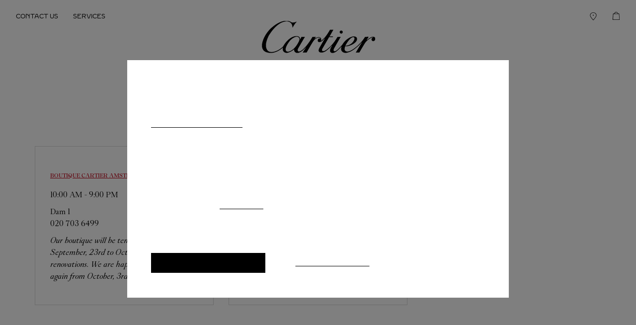

--- FILE ---
content_type: text/html; charset=utf-8
request_url: https://stores.cartier.com/en_gr/netherlands/amsterdam
body_size: 4932
content:
<!doctype html><html lang="en_GR" class="classlist"><head><meta http-equiv="Content-Type" content="text/html; charset=utf-8"/><meta http-equiv="X-UA-Compatible" content="IE=edge"><link rel="dns-prefetch" href="//www.yext-pixel.com"><link rel="dns-prefetch" href="//a.cdnmktg.com"><link rel="dns-prefetch" href="//a.mktgcdn.com"><link rel="dns-prefetch" href="//dynl.mktgcdn.com"><link rel="dns-prefetch" href="//dynm.mktgcdn.com"><link rel="dns-prefetch" href="//www.google-analytics.com"><meta name="viewport" content="width=device-width, initial-scale=1, maximum-scale=1, user-scalable=no"><meta name="format-detection" content="telephone=no"><link rel="shortcut icon" href="../../permanent-b0b701/assets/images/favicon.1e70ba42.ico"><meta name="description" content="Browse all Cartier stores in Amsterdam to discover luxury jewelry collections for men and women, fine watches, bridal, and exceptional gifts."><meta name="keywords" content=""><meta property="og:title" content="Cartier Stores in Amsterdam | fine jewelry, watches, accessories - Cartier"><meta property="og:description" content="Browse all Cartier stores in Amsterdam to discover luxury jewelry collections for men and women, fine watches, bridal, and exceptional gifts."><meta property="og:image" content="https://dynl.mktgcdn.com/p/_3kkDXFxiaMSVF7wbgU7Svaga5b_euF4CoKjVdCkkEo/1024x1024.jpg"><meta property="og:type" content="website"><meta property="og:url" content="https://stores.cartier.com/en_gr/netherlands/amsterdam"><meta name="twitter:card" content="summary"><link rel="canonical" href="https://stores.cartier.com/en_gr/netherlands/amsterdam" /><title>Cartier Stores in Amsterdam | fine jewelry, watches, accessories - Cartier</title><script type="text/javascript">window.Yext = (function(Yext){Yext["BaseUrl"] = "../../"; return Yext;})(window.Yext || {});</script><script type="text/javascript">window.Yext = (function(Yext){Yext["locale"] = "en_GR"; return Yext;})(window.Yext || {});</script><script id="monitoring-data" type="text/data">{"isStaging":false,"siteDomain":"stores.cartier.com","siteId":1198,"soyTemplateName":"directory.locationList"}</script><link rel="preload" href="../../permanent-b0b701/stores.cartier.com/locationList/main.ff601afd.js" as="script"><link rel="stylesheet" type="text/css" href="../../permanent-b0b701/stores.cartier.com/locationList/main.39a03224.css" data-webpack-inline><script src="../../permanent-b0b701/stores.cartier.com/locationList/main.ff601afd.js" type="text/javascript" async defer data-webpack-inline></script><link rel="preload" href="https://www.google-analytics.com/analytics.js" as="script"><script>window.ga=window.ga||function(){(ga.q=ga.q||[]).push(arguments)};ga.l=+new Date; let gaConfig;</script><script type="text/javascript" id="BypassPagespeed-4a26fcae-js">!function(e){var t={};function n(r){if(t[r])return t[r].exports;var o=t[r]={i:r,l:!1,exports:{}};return e[r].call(o.exports,o,o.exports,n),o.l=!0,o.exports}n.m=e,n.c=t,n.d=function(e,t,r){n.o(e,t)||Object.defineProperty(e,t,{enumerable:!0,get:r})},n.r=function(e){"undefined"!=typeof Symbol&&Symbol.toStringTag&&Object.defineProperty(e,Symbol.toStringTag,{value:"Module"}),Object.defineProperty(e,"__esModule",{value:!0})},n.t=function(e,t){if(1&t&&(e=n(e)),8&t)return e;if(4&t&&"object"==typeof e&&e&&e.__esModule)return e;var r=Object.create(null);if(n.r(r),Object.defineProperty(r,"default",{enumerable:!0,value:e}),2&t&&"string"!=typeof e)for(var o in e)n.d(r,o,function(t){return e[t]}.bind(null,o));return r},n.n=function(e){var t=e&&e.__esModule?function(){return e.default}:function(){return e};return n.d(t,"a",t),t},n.o=function(e,t){return Object.prototype.hasOwnProperty.call(e,t)},n.p="permanent-b0b701/",n(n.s=432)}({118:function(e,t,n){"use strict";n.d(t,"a",function(){return r});var r=function(e){var t=document.getElementsByTagName("script")[0],n=document.createElement("script");n.async=1,n.src=e,t.parentNode.insertBefore(n,t)}},432:function(e,t,n){"use strict";n.r(t);var r=n(58),o=n(118);r.b.fromWindow().isGooglePageSpeed()||Object(o.a)("https://www.google-analytics.com/analytics.js")},58:function(e,t,n){"use strict";function r(e){"complete"===document.readyState||"loaded"===document.readyState||"interactive"===document.readyState?e.bind(this)():document.addEventListener("DOMContentLoaded",e.bind(this))}n.d(t,"a",function(){return r}),n.d(t,"b",function(){return o});var o=function(){function e(e){this.userAgent=e}return e.fromWindow=function(){return new this(window.navigator.userAgent)},e.prototype.isGooglePageSpeed=function(){return this.userAgent.indexOf("Google Page Speed Insights")>-1},e}()}});</script><script>(function(w,d,y){w['YextAnalyticsObject']=y; w[y]=w[y]||function(){(w[y].q=w[y].q||[]).push(arguments)}; w[y]('create',1113146,1198,false);})(window, document, 'ya');</script><script>ya('set',{"directoryId":"State - City Drilldown","directoryPath":"Netherlands/Amsterdam"});ya('pageview');</script><script></script><script type="text/javascript">let dataLayer = window.dataLayer = window.dataLayer || []; let mediaDataLayer = window.mediaDataLayer = window.mediaDataLayer || []; const loggedIn = document.cookie.indexOf('RCHMFrontEndCookie') !== -1 ? 'loggedIn' : 'notLogged'; const hardcodedLocaleToCountryCodes = {'fr': 'FR', 'es': 'ES', 'de': 'DE', 'ja': 'JP', 'ko': 'KR', 'ru': 'RU', 'it': 'IT'}; const countryCodePattern = /[A-Z]{2}$/; const countryCode =  hardcodedLocaleToCountryCodes[Yext.locale] ? [hardcodedLocaleToCountryCodes[Yext.locale]] : Yext.locale.match(countryCodePattern); const dataItem = {'pageURI': '/en_gr/find-a-boutique/store-locator-listing/boutique', 'msn_cgGroup': 'Store locator pages', 'rcms_cgGroup': 'Store Locator', 'pageType': 'tree_level_4', 'country': countryCode ? countryCode[0] : undefined, 'language': Yext.locale.substring(0, 2), 'visitorStatus': loggedIn, 'platformType': 'YEXT'}; window.dataLayer.push(dataItem);</script>
      <!-- Google Tag Manager -->
        <noscript><iframe src="//www.googletagmanager.com/ns.html?id=GTM-TC3TSV"
        height="0" width="0" style="display:none;visibility:hidden"></iframe></noscript>
        <script>(function(w,d,s,l,i){w[l]=w[l]||[];w[l].push({'gtm.start':
        new Date().getTime(),event:'gtm.js'});var f=d.getElementsByTagName(s)[0],
        j=d.createElement(s),dl=l!='dataLayer'?'&l='+l:'';j.async=true;j.src=
        '//www.googletagmanager.com/gtm.js?id='+i+dl;f.parentNode.insertBefore(j,f);
        })(window,document,'script','mediaDataLayer','GTM-TC3TSV');</script>
      <!-- End Google Tag Manager -->
    <!-- Google Tag Manager --><script>(function(w,d,s,l,i){w[l]=w[l]||[];w[l].push({'gtm.start': new Date().getTime(),event:'gtm.js'});var f=d.getElementsByTagName(s)[0], j=d.createElement(s),dl=l!='dataLayer'?'&l='+l:'';j.async=true;j.src= 'https://www.googletagmanager.com/gtm.js?id='+i+dl;f.parentNode.insertBefore(j,f);})(window,document,'script','dataLayer','GTM-577SDR');</script><!-- End Google Tag Manager --></head><body class="Text"><!-- Google Tag Manager (noscript) --><noscript><iframe src="https://www.googletagmanager.com/ns.html?id=GTM-TC3TSV" height="0" width="0" style="display:none;visibility:hidden"></iframe></noscript><!-- End Google Tag Manager (noscript) --><!-- Google Tag Manager (noscript) --><noscript><iframe src="https://www.googletagmanager.com/ns.html?id=GTM-577SDR" height="0" width="0" style="display:none;visibility:hidden"></iframe></noscript><!-- End Google Tag Manager (noscript) --><a href="#first-anchor" class="sr-only sr-only-focusable" id="skip-nav">Skip to content</a><header class="Header" id="Header" data-ya-scope="header"><div class="Header-container"><div class="Header-main"><nav class="Header-menuMain"><div class="Header-content" id="Header-content" aria-hidden="false" aria-label="Main navigation menu" role="menu"><ul class="Header-menu" id="Header-menu"><li class="Header-item" role="presentation"><a class="Header-link Link--header" href="https://www.cartier.com/en-gr/contact-us
" data-ya-track="link#" onclick="window.dataLayer.push({ 'event': 'header', 'headerLink': 'Contact Us' });"role="menuitem"><span class="Header-linkText">CONTACT US</span></a></li><li class="Header-item" role="presentation"><a class="Header-link Link--header" href="https://www.cartier.com/en-gr/services
" data-ya-track="link#" onclick="window.dataLayer.push({ 'event': 'header', 'headerLink': 'Services' });"role="menuitem"><span class="Header-linkText">SERVICES</span></a></li></ul><ul class="Header-menu" id="Header-menu"><li class="Header-item" role="presentation"><a class="Header-link Link--header" href="../../en_gr/search" data-ya-track="link#" onclick="window.dataLayer.push({ 'event': 'header', 'headerLink': 'Find a Boutique' });"role="menuitem"><img class="Header-linkImage" src="../../permanent-b0b701/assets/images/find_boutique.59adb2ab.svg" alt=""/></a></li><li class="Header-item" role="presentation"><a class="Header-link Link--header" href="https://www.cartier.com/en-gr/OnePageCheckout/Cart
" data-ya-track="link#"onclick="window.dataLayer.push({ 'event': 'header', 'headerLink': 'My Shopping Bag' });"role="menuitem"><span class="Header-bagImageWrapper"><img class="Header-linkImage" src="../../permanent-b0b701/assets/images/bag.5b603cd3.svg" alt=""/><span class="Header-bagItemCount"></span></span></a></li></ul></div></nav><div class="Header-logoWrapper"><a class="Header-logoLink" href="https://www.cartier.com/en-gr
" data-ya-track="logo"><span class="sr-only">Cartier</span><img class="Header-logoImage" src="//dynl.mktgcdn.com/p/1KSIZnoNwVuKw7FWe8R-y6cpiWEKL9vJWxLxAGkJXZE/233x65.png" alt="Cartier Logo" id="brand-logo"></a></div><nav class="Header-menuMobile"><li class="Header-item" role="presentation"><a class="Header-link Link--header" href="https://www.cartier.com/fr-be/contact-us" data-ya-track="phone"role="menuitem"><img class="Header-linkImage" src="//dynl.mktgcdn.com/p/lrlkbWmpDMqD5hpa_Xv3I1TVYZsvj2fc0A_RrUDZRwA/8x20.png" alt="Phone"/></a></li><li class="Header-item" role="presentation"><a class="Header-link Link--header" href="https://www.cartier.com/en-gr/OnePageCheckout/Cart
" data-ya-track="link#"onclick="window.dataLayer.push({ 'event': 'header', 'headerLink': 'My Shopping Bag' });"role="menuitem"><span class="Header-bagImageWrapper"><img class="Header-linkImage" src="../../permanent-b0b701/assets/images/bag.5b603cd3.svg" alt=""/><span class="Header-bagItemCount"></span></span></a></li></nav></div></div></header><main id="main" class="Main"><a href="#skip-nav" class="sr-only sr-only-focusable" id="first-anchor">Return to Nav</a><div class="Main-breadcrumbs--desktop"><nav class="c-bread-crumbs" data-ya-scope="breadcrumbs"><ol class="c-bread-crumbs-list" itemscope itemtype="http://schema.org/BreadcrumbList"><li class="c-bread-crumbs-item" itemscope itemprop="itemListElement" itemtype="http://schema.org/ListItem"><link itemprop="item" href="../../en_gr"><a href="../../en_gr" data-ya-track="#"><span class="c-bread-crumbs-name" itemprop="name" >All Cartier Locations</span></a><meta itemprop="position" content="1" /></li><li class="c-bread-crumbs-item" itemscope itemprop="itemListElement" itemtype="http://schema.org/ListItem"><link itemprop="item" href="../../en_gr/netherlands"><a href="../../en_gr/netherlands" data-ya-track="#"><span class="c-bread-crumbs-name" itemprop="name" >Netherlands</span></a><meta itemprop="position" content="2" /></li><li class="c-bread-crumbs-item"><span class="c-bread-crumbs-name">Amsterdam</span></li></ol></nav></div><div class="Main-content"><div data-ya-scope="directory"><section class="Directory Directory--ace LocationList"><div class="Directory-row"><h1 class="Directory-title">2 Cartier Locations in Amsterdam</h1></div><div class="Directory-content"><ul class="Directory-listTeasers Directory-row"><li class="Directory-listTeaser"><article class="Teaser Teaser--Teaser--directory"><div class="Teaser-titleAndDistance"><a class="Teaser-titleLink" href="../../en_gr/netherlands/amsterdam/dam-1" data-ya-track="businessname"><span class="LocationName"><span class="LocationName-brand">Boutique Cartier</span> <span class="LocationName-geo">Amsterdam</span></span></a></div><div class="Teaser-open"><span class="c-location-hours-today js-location-hours" data-days='[{"day":"MONDAY","intervals":[{"end":2100,"start":1100}]},{"day":"TUESDAY","intervals":[{"end":2100,"start":1000}]},{"day":"WEDNESDAY","intervals":[{"end":2100,"start":1000}]},{"day":"THURSDAY","intervals":[{"end":2100,"start":1000}]},{"day":"FRIDAY","intervals":[{"end":2100,"start":1000}]},{"day":"SATURDAY","intervals":[{"end":2100,"start":1000}]},{"day":"SUNDAY","intervals":[{"end":2000,"start":1000}]}]' data-showOpenToday=""data-disableTodayFirst=""data-locale="en_GR"><span class="c-location-hours-today-details-row js-day-of-week-row" data-day-of-week-start-index="0" data-day-of-week-end-index="0"><span class="c-location-hours-today-day-status"></span> <span class="c-location-hours-today-day-hours"><span class="c-location-hours-today-day-hours-intervals-instance js-location-hours-interval-instance" data-twenty-four-hour-clock="false" data-open-interval-start="1100" data-open-interval-end="2100" data-midnight-text="Open until midnight" data-open-until-text="Open until"data-close-at-text="Closed at"><span class="c-location-hours-today-day-hours-intervals-instance-open">11:00 AM</span><span class="c-location-hours-today-day-hours-intervals-instance-separator" aria-label="To"> - </span><span class="c-location-hours-today-day-hours-intervals-instance-close">9:00 PM</span></span></span></span><span class="c-location-hours-today-details-row js-day-of-week-row" data-day-of-week-start-index="1" data-day-of-week-end-index="1"><span class="c-location-hours-today-day-status"></span> <span class="c-location-hours-today-day-hours"><span class="c-location-hours-today-day-hours-intervals-instance js-location-hours-interval-instance" data-twenty-four-hour-clock="false" data-open-interval-start="1000" data-open-interval-end="2100" data-midnight-text="Open until midnight" data-open-until-text="Open until"data-close-at-text="Closed at"><span class="c-location-hours-today-day-hours-intervals-instance-open">10:00 AM</span><span class="c-location-hours-today-day-hours-intervals-instance-separator" aria-label="To"> - </span><span class="c-location-hours-today-day-hours-intervals-instance-close">9:00 PM</span></span></span></span><span class="c-location-hours-today-details-row js-day-of-week-row" data-day-of-week-start-index="2" data-day-of-week-end-index="2"><span class="c-location-hours-today-day-status"></span> <span class="c-location-hours-today-day-hours"><span class="c-location-hours-today-day-hours-intervals-instance js-location-hours-interval-instance" data-twenty-four-hour-clock="false" data-open-interval-start="1000" data-open-interval-end="2100" data-midnight-text="Open until midnight" data-open-until-text="Open until"data-close-at-text="Closed at"><span class="c-location-hours-today-day-hours-intervals-instance-open">10:00 AM</span><span class="c-location-hours-today-day-hours-intervals-instance-separator" aria-label="To"> - </span><span class="c-location-hours-today-day-hours-intervals-instance-close">9:00 PM</span></span></span></span><span class="c-location-hours-today-details-row js-day-of-week-row" data-day-of-week-start-index="3" data-day-of-week-end-index="3"><span class="c-location-hours-today-day-status"></span> <span class="c-location-hours-today-day-hours"><span class="c-location-hours-today-day-hours-intervals-instance js-location-hours-interval-instance" data-twenty-four-hour-clock="false" data-open-interval-start="1000" data-open-interval-end="2100" data-midnight-text="Open until midnight" data-open-until-text="Open until"data-close-at-text="Closed at"><span class="c-location-hours-today-day-hours-intervals-instance-open">10:00 AM</span><span class="c-location-hours-today-day-hours-intervals-instance-separator" aria-label="To"> - </span><span class="c-location-hours-today-day-hours-intervals-instance-close">9:00 PM</span></span></span></span><span class="c-location-hours-today-details-row js-day-of-week-row" data-day-of-week-start-index="4" data-day-of-week-end-index="4"><span class="c-location-hours-today-day-status"></span> <span class="c-location-hours-today-day-hours"><span class="c-location-hours-today-day-hours-intervals-instance js-location-hours-interval-instance" data-twenty-four-hour-clock="false" data-open-interval-start="1000" data-open-interval-end="2100" data-midnight-text="Open until midnight" data-open-until-text="Open until"data-close-at-text="Closed at"><span class="c-location-hours-today-day-hours-intervals-instance-open">10:00 AM</span><span class="c-location-hours-today-day-hours-intervals-instance-separator" aria-label="To"> - </span><span class="c-location-hours-today-day-hours-intervals-instance-close">9:00 PM</span></span></span></span><span class="c-location-hours-today-details-row js-day-of-week-row" data-day-of-week-start-index="5" data-day-of-week-end-index="5"><span class="c-location-hours-today-day-status"></span> <span class="c-location-hours-today-day-hours"><span class="c-location-hours-today-day-hours-intervals-instance js-location-hours-interval-instance" data-twenty-four-hour-clock="false" data-open-interval-start="1000" data-open-interval-end="2100" data-midnight-text="Open until midnight" data-open-until-text="Open until"data-close-at-text="Closed at"><span class="c-location-hours-today-day-hours-intervals-instance-open">10:00 AM</span><span class="c-location-hours-today-day-hours-intervals-instance-separator" aria-label="To"> - </span><span class="c-location-hours-today-day-hours-intervals-instance-close">9:00 PM</span></span></span></span><span class="c-location-hours-today-details-row js-day-of-week-row" data-day-of-week-start-index="6" data-day-of-week-end-index="6"><span class="c-location-hours-today-day-status"></span> <span class="c-location-hours-today-day-hours"><span class="c-location-hours-today-day-hours-intervals-instance js-location-hours-interval-instance" data-twenty-four-hour-clock="false" data-open-interval-start="1000" data-open-interval-end="2000" data-midnight-text="Open until midnight" data-open-until-text="Open until"data-close-at-text="Closed at"><span class="c-location-hours-today-day-hours-intervals-instance-open">10:00 AM</span><span class="c-location-hours-today-day-hours-intervals-instance-separator" aria-label="To"> - </span><span class="c-location-hours-today-day-hours-intervals-instance-close">8:00 PM</span></span></span></span></span></div><div class="Teaser-address"><address class="c-address" data-country="NL"><div class=c-AddressRow><span class="c-address-street-1">Dam 1</span> </div><div class=c-AddressRow><span class="c-address-postal-code" >1012JS</span> <span class="c-address-city">Amsterdam</span> </div><div class=c-AddressRow><abbr title="Netherlands" aria-label="Netherlands" class="c-address-country-name c-address-country-nl">NL</abbr></div></address></div><div class="Teaser-phone"><div class="c-phone c-phone-main"><div class="c-phone-label c-phone-main-label"></div><div class="c-phone-number-wrapper c-phone-main-number-wrapper"><div class="c-phone-number c-phone-main-number"><a class="c-phone-number-link c-phone-main-number-link" href="tel:+31-20-703-6499" data-ya-track="phone">020 703 6499</a><span class="c-phone-number-span c-phone-main-number-span" itemprop="telephone" id="telephone">020 703 6499</span></div></div></div></div><div class="Teaser-additionalText">Our boutique will be temporarily closed from September, 23rd to October, 2nd due to renovations. We are happy to welcome you again from October, 3rd.</div></article></li><li class="Directory-listTeaser"><article class="Teaser Teaser--Teaser--directory"><div class="Teaser-titleAndDistance"><a class="Teaser-titleLink" href="../../en_gr/netherlands/amsterdam/pc-hooftstraat-129" data-ya-track="businessname"><span class="LocationName"><span class="LocationName-brand">Boutique Cartier</span> <span class="LocationName-geo">Amsterdam</span></span></a></div><div class="Teaser-open"><span class="c-location-hours-today js-location-hours" data-days='[{"day":"MONDAY","intervals":[{"end":1830,"start":1000}]},{"day":"TUESDAY","intervals":[{"end":1830,"start":1000}]},{"day":"WEDNESDAY","intervals":[{"end":1830,"start":1000}]},{"day":"THURSDAY","intervals":[{"end":1830,"start":1000}]},{"day":"FRIDAY","intervals":[{"end":1830,"start":1000}]},{"day":"SATURDAY","intervals":[{"end":1830,"start":1000}]},{"day":"SUNDAY","intervals":[{"end":1700,"start":1200}]}]' data-showOpenToday=""data-disableTodayFirst=""data-locale="en_GR"><span class="c-location-hours-today-details-row js-day-of-week-row" data-day-of-week-start-index="0" data-day-of-week-end-index="0"><span class="c-location-hours-today-day-status"></span> <span class="c-location-hours-today-day-hours"><span class="c-location-hours-today-day-hours-intervals-instance js-location-hours-interval-instance" data-twenty-four-hour-clock="false" data-open-interval-start="1000" data-open-interval-end="1830" data-midnight-text="Open until midnight" data-open-until-text="Open until"data-close-at-text="Closed at"><span class="c-location-hours-today-day-hours-intervals-instance-open">10:00 AM</span><span class="c-location-hours-today-day-hours-intervals-instance-separator" aria-label="To"> - </span><span class="c-location-hours-today-day-hours-intervals-instance-close">6:30 PM</span></span></span></span><span class="c-location-hours-today-details-row js-day-of-week-row" data-day-of-week-start-index="1" data-day-of-week-end-index="1"><span class="c-location-hours-today-day-status"></span> <span class="c-location-hours-today-day-hours"><span class="c-location-hours-today-day-hours-intervals-instance js-location-hours-interval-instance" data-twenty-four-hour-clock="false" data-open-interval-start="1000" data-open-interval-end="1830" data-midnight-text="Open until midnight" data-open-until-text="Open until"data-close-at-text="Closed at"><span class="c-location-hours-today-day-hours-intervals-instance-open">10:00 AM</span><span class="c-location-hours-today-day-hours-intervals-instance-separator" aria-label="To"> - </span><span class="c-location-hours-today-day-hours-intervals-instance-close">6:30 PM</span></span></span></span><span class="c-location-hours-today-details-row js-day-of-week-row" data-day-of-week-start-index="2" data-day-of-week-end-index="2"><span class="c-location-hours-today-day-status"></span> <span class="c-location-hours-today-day-hours"><span class="c-location-hours-today-day-hours-intervals-instance js-location-hours-interval-instance" data-twenty-four-hour-clock="false" data-open-interval-start="1000" data-open-interval-end="1830" data-midnight-text="Open until midnight" data-open-until-text="Open until"data-close-at-text="Closed at"><span class="c-location-hours-today-day-hours-intervals-instance-open">10:00 AM</span><span class="c-location-hours-today-day-hours-intervals-instance-separator" aria-label="To"> - </span><span class="c-location-hours-today-day-hours-intervals-instance-close">6:30 PM</span></span></span></span><span class="c-location-hours-today-details-row js-day-of-week-row" data-day-of-week-start-index="3" data-day-of-week-end-index="3"><span class="c-location-hours-today-day-status"></span> <span class="c-location-hours-today-day-hours"><span class="c-location-hours-today-day-hours-intervals-instance js-location-hours-interval-instance" data-twenty-four-hour-clock="false" data-open-interval-start="1000" data-open-interval-end="1830" data-midnight-text="Open until midnight" data-open-until-text="Open until"data-close-at-text="Closed at"><span class="c-location-hours-today-day-hours-intervals-instance-open">10:00 AM</span><span class="c-location-hours-today-day-hours-intervals-instance-separator" aria-label="To"> - </span><span class="c-location-hours-today-day-hours-intervals-instance-close">6:30 PM</span></span></span></span><span class="c-location-hours-today-details-row js-day-of-week-row" data-day-of-week-start-index="4" data-day-of-week-end-index="4"><span class="c-location-hours-today-day-status"></span> <span class="c-location-hours-today-day-hours"><span class="c-location-hours-today-day-hours-intervals-instance js-location-hours-interval-instance" data-twenty-four-hour-clock="false" data-open-interval-start="1000" data-open-interval-end="1830" data-midnight-text="Open until midnight" data-open-until-text="Open until"data-close-at-text="Closed at"><span class="c-location-hours-today-day-hours-intervals-instance-open">10:00 AM</span><span class="c-location-hours-today-day-hours-intervals-instance-separator" aria-label="To"> - </span><span class="c-location-hours-today-day-hours-intervals-instance-close">6:30 PM</span></span></span></span><span class="c-location-hours-today-details-row js-day-of-week-row" data-day-of-week-start-index="5" data-day-of-week-end-index="5"><span class="c-location-hours-today-day-status"></span> <span class="c-location-hours-today-day-hours"><span class="c-location-hours-today-day-hours-intervals-instance js-location-hours-interval-instance" data-twenty-four-hour-clock="false" data-open-interval-start="1000" data-open-interval-end="1830" data-midnight-text="Open until midnight" data-open-until-text="Open until"data-close-at-text="Closed at"><span class="c-location-hours-today-day-hours-intervals-instance-open">10:00 AM</span><span class="c-location-hours-today-day-hours-intervals-instance-separator" aria-label="To"> - </span><span class="c-location-hours-today-day-hours-intervals-instance-close">6:30 PM</span></span></span></span><span class="c-location-hours-today-details-row js-day-of-week-row" data-day-of-week-start-index="6" data-day-of-week-end-index="6"><span class="c-location-hours-today-day-status"></span> <span class="c-location-hours-today-day-hours"><span class="c-location-hours-today-day-hours-intervals-instance js-location-hours-interval-instance" data-twenty-four-hour-clock="false" data-open-interval-start="1200" data-open-interval-end="1700" data-midnight-text="Open until midnight" data-open-until-text="Open until"data-close-at-text="Closed at"><span class="c-location-hours-today-day-hours-intervals-instance-open">12:00 PM</span><span class="c-location-hours-today-day-hours-intervals-instance-separator" aria-label="To"> - </span><span class="c-location-hours-today-day-hours-intervals-instance-close">5:00 PM</span></span></span></span></span></div><div class="Teaser-address"><address class="c-address" data-country="NL"><div class=c-AddressRow><span class="c-address-street-1">P.C. Hooftstraat 129</span> </div><div class=c-AddressRow><span class="c-address-postal-code" >1071 BS</span> <span class="c-address-city">Amsterdam</span> </div><div class=c-AddressRow><abbr title="Netherlands" aria-label="Netherlands" class="c-address-country-name c-address-country-nl">NL</abbr></div></address></div><div class="Teaser-phone"><div class="c-phone c-phone-main"><div class="c-phone-label c-phone-main-label"></div><div class="c-phone-number-wrapper c-phone-main-number-wrapper"><div class="c-phone-number c-phone-main-number"><a class="c-phone-number-link c-phone-main-number-link" href="tel:+31-20-670-3434" data-ya-track="phone">020 670 3434</a><span class="c-phone-number-span c-phone-main-number-span" itemprop="telephone" id="telephone">020 670 3434</span></div></div></div></div></article></li></ul></div></section></div></div><div class="Main-breadcrumbs--mobile"><nav class="c-bread-crumbs" data-ya-scope="breadcrumbs"><ol class="c-bread-crumbs-list"><li class="c-bread-crumbs-item"><a href="../../en_gr" data-ya-track="#"><span class="c-bread-crumbs-name">All Cartier Locations</span></a></li><li class="c-bread-crumbs-item"><a href="../../en_gr/netherlands" data-ya-track="#"><span class="c-bread-crumbs-name">Netherlands</span></a></li><li class="c-bread-crumbs-item"><span class="c-bread-crumbs-name">Amsterdam</span></li></ol></nav></div></main><footer class="Footer" data-ya-scope="footer"><div class="l-container"><div class="Footer-linksRow l-row"><div class="Footer-col l-col-sm-3-up l-col-xs-12"><div class="Footer-colHeader Heading--alternate">CUSTOMER CARE</div><a class="Footer-link" href="https://www.cartier.com/en-gr/contact-us
">CONTACT US</a><a class="Footer-link" href="https://www.cartier.com/en-gr/services/your-purchase-concierge/faq/orders-payment
">FAQ</a></div><div class="Footer-col l-col-sm-3-up l-col-xs-12"><div class="Footer-colHeader Heading--alternate">OUR COMPANY
</div><a class="Footer-link" href="https://www.careers.cartier.com/en
">CAREERS
</a><a class="Footer-link" href="https://stores.cartier.com/en_gr/search?
">FIND A BOUTIQUE
</a></div><div class="Footer-col l-col-sm-3-up l-col-xs-12"><div class="Footer-colHeader Heading--alternate">LEGAL &amp; PRIVACY
</div><a class="Footer-link" href="https://www.cartier.com/en-gr/legal-and-privacy/terms-of-use
">TERMS OF USE
</a><a class="Footer-link" href="https://www.cartier.com/en-gr/legal-and-privacy/privacy-policy
">PRIVACY POLICY 
</a><a class="Footer-link" href="https://www.cartier.com/en-gr/legal-and-privacy/conditions-of-sale
">CONDITIONS OF SALE
</a></div></div></div><div class="Footer-socialsWrapper"><div class="Footer-socialsContainer"><!-- no social links passed --></div></div></footer></body></html>

--- FILE ---
content_type: text/css; charset=utf-8
request_url: https://stores.cartier.com/permanent-b0b701/stores.cartier.com/locationList/main.39a03224.css
body_size: 15326
content:
@font-face{font-family:FancyCut;src:url(../../assets/fonts/FancyCutPro-Regular.f21a2cb6.eot);src:url(../../assets/fonts/FancyCutPro-Regular.f21a2cb6.eot) format("embedded-opentype"),url(../../assets/fonts/FancyCutPro-Regular.32fbf3b2.woff2) format("woff2"),url(../../assets/fonts/FancyCutPro-Regular.48f23ba0.woff) format("woff"),url(../../assets/fonts/FancyCutPro-Regular.c3abe1c2.ttf) format("truetype");font-weight:400;font-style:normal}@font-face{font-family:FancyCut;src:url(../../assets/fonts/FancyCutPro-Medium.f5f8f716.eot);src:url(../../assets/fonts/FancyCutPro-Medium.f5f8f716.eot) format("embedded-opentype"),url(../../assets/fonts/FancyCutPro-Medium.9a53faf1.woff2) format("woff2"),url(../../assets/fonts/FancyCutPro-Medium.991a3b07.woff) format("woff"),url(../../assets/fonts/FancyCutPro-Medium.843f014b.ttf) format("truetype");font-weight:600;font-style:normal}@font-face{font-family:FancyCut;src:url(../../assets/fonts/FancyCutPro-Bold.dbb7f714.eot);src:url(../../assets/fonts/FancyCutPro-Bold.dbb7f714.eot) format("embedded-opentype"),url(../../assets/fonts/FancyCutPro-Bold.4270b022.woff2) format("woff2"),url(../../assets/fonts/FancyCutPro-Bold.5246fb39.woff) format("woff"),url(../../assets/fonts/FancyCutPro-Bold.1f0e7248.ttf) format("truetype");font-weight:700;font-style:normal}@font-face{font-family:FancyCut;src:url(../../assets/fonts/FancyCutPro-RegularItalic.030ed44b.eot);src:url(../../assets/fonts/FancyCutPro-RegularItalic.030ed44b.eot) format("embedded-opentype"),url(../../assets/fonts/FancyCutPro-RegularItalic.c9c9f39b.woff2) format("woff2"),url(../../assets/fonts/FancyCutPro-RegularItalic.17a622d2.woff) format("woff"),url(../../assets/fonts/FancyCutPro-RegularItalic.71add650.ttf) format("truetype");font-weight:400;font-style:italic}@font-face{font-family:BrilliantCut;src:url(../../assets/fonts/BrilliantCutPro-Regular.2a01db00.eot);src:url(../../assets/fonts/BrilliantCutPro-Regular.2a01db00.eot) format("embedded-opentype"),url(../../assets/fonts/BrilliantCutPro-Regular.61a179ad.woff2) format("woff2"),url(../../assets/fonts/BrilliantCutPro-Regular.9a70d9ef.woff) format("woff"),url(../../assets/fonts/BrilliantCutPro-Regular.1156c6c3.ttf) format("truetype");font-weight:400;font-style:normal}@font-face{font-family:BrilliantCut;src:url(../../assets/fonts/BrilliantCutPro-Bold.50f6a50b.eot);src:url(../../assets/fonts/BrilliantCutPro-Bold.50f6a50b.eot) format("embedded-opentype"),url(../../assets/fonts/BrilliantCutPro-Bold.0063609b.woff2) format("woff2"),url(../../assets/fonts/BrilliantCutPro-Bold.b375dd92.woff) format("woff"),url(../../assets/fonts/BrilliantCutPro-Bold.97e4b75e.ttf) format("truetype");font-weight:700;font-style:normal}a,abbr,acronym,address,applet,article,aside,audio,b,big,blockquote,body,button,canvas,caption,center,cite,code,dd,del,details,dfn,div,dl,dt,em,embed,fieldset,figcaption,figure,footer,form,h1,h2,h3,h4,h5,h6,header,hgroup,html,i,iframe,img,input,ins,kbd,label,legend,li,mark,menu,nav,object,ol,output,p,pre,q,ruby,s,samp,section,small,span,strike,strong,sub,summary,sup,table,tbody,td,tfoot,th,thead,time,tr,tt,u,ul,var,video{border:0;border-radius:0;color:inherit;font:inherit;font-size:100%;margin:0;padding:0;vertical-align:baseline;text-decoration:none}article,aside,details,figcaption,figure,footer,header,hgroup,menu,nav,section{display:block}body{-webkit-font-smoothing:antialiased;-moz-osx-font-smoothing:grayscale;line-height:normal;font-family:FancyCut,Times New Roman,Times,serif;font-weight:400;display:-webkit-box;display:-ms-flexbox;display:flex;-webkit-box-orient:vertical;-webkit-box-direction:normal;-ms-flex-direction:column;flex-direction:column;width:100%;min-height:100%;-webkit-box-flex:1;-ms-flex-positive:1;flex-grow:1}@media (max-width:47.9375rem){body.js-fixed{position:fixed}}ol,ul{list-style:none}blockquote,q{quotes:none}blockquote:after,blockquote:before,q:after,q:before{content:"";content:none}table{border-collapse:collapse;border-spacing:0}*,:after,:before{-webkit-box-sizing:border-box;box-sizing:border-box}*{word-wrap:break-word;overflow-wrap:break-word}html{-webkit-text-size-adjust:100%;min-height:100%;display:-webkit-box;display:-ms-flexbox;display:flex}img,svg{max-width:100%;max-height:100%}button,textarea{-webkit-appearance:none;-moz-appearance:none;appearance:none}abbr,abbr[title]{text-decoration:none;border-bottom:none}button{background:none;cursor:pointer}.spacer{width:100%;height:3.75rem}pre{display:none}.Heading--lead{font-size:2.375rem;line-height:.58;font-family:BrilliantCut,Helvetica,Arial,sans-serif;font-weight:400;color:#000;text-transform:uppercase}@media (max-width:61.9375rem){.Heading--lead{font-size:1.875rem;line-height:1}}.Heading--major,.Products--ace .Products-title{font-size:2.375rem;line-height:.69;font-family:BrilliantCut,Helvetica,Arial,sans-serif;font-weight:400;color:#000;text-transform:uppercase;font-size:2rem;line-height:1}@media (max-width:61.9375rem){.Heading--major,.Products--ace .Products-title{font-size:1.875rem;line-height:1;font-size:1.625rem}}.Heading--minor{font-size:2.375rem;line-height:1;font-family:BrilliantCut,Helvetica,Arial,sans-serif;font-weight:400;color:#000;text-transform:uppercase;font-size:1.375rem;line-height:1.09}@media (max-width:61.9375rem){.Heading--minor{font-size:1.875rem;line-height:1;font-size:1.125rem}}.Heading--section{font-size:2.375rem;line-height:1;font-family:BrilliantCut,Helvetica,Arial,sans-serif;font-weight:400;color:#000;text-transform:uppercase;font-size:1.375rem;line-height:1.5}@media (max-width:61.9375rem){.Heading--section{font-size:1.875rem;line-height:1;font-size:1.125rem}}.Heading--sub,.ResultList-item--boutique .Teaser--search .Teaser-titleLink,.ResultList-item--reseller .Teaser--search .Teaser-titleLink{font-size:2.375rem;line-height:1.38;font-family:BrilliantCut,Helvetica,Arial,sans-serif;font-weight:400;color:#000;text-transform:uppercase;font-size:1rem;line-height:1.5}@media (max-width:61.9375rem){.Heading--sub,.ResultList-item--boutique .Teaser--search .Teaser-titleLink,.ResultList-item--reseller .Teaser--search .Teaser-titleLink{font-size:1.875rem;line-height:1;font-size:1.125rem}}.Heading--sub-red{color:#c10016}.Heading--locator{font-size:2.375rem;line-height:1.16;font-family:BrilliantCut,Helvetica,Arial,sans-serif;font-weight:400;color:#000;text-transform:uppercase;font-size:1.1875rem;line-height:1}@media (max-width:61.9375rem){.Heading--locator{font-size:1.875rem;line-height:1}}.Heading--alternate{font-size:1rem;line-height:1.5;font-family:FancyCut,Times New Roman,Times,serif;color:#4a4a4a}.Link{font-size:.8125rem;line-height:1.69;color:#555;text-decoration:underline;font-weight:400}.Link:hover{color:#555;text-decoration:none;cursor:pointer}.Link--body,.Link:active,.Link:focus,.Link:visited{color:#555;text-decoration:underline}.Link--body{font-size:inherit;line-height:inherit;font-weight:400}.Link--body:hover{color:#890101;text-decoration:underline;cursor:pointer}.Link--body:visited{color:#555;text-decoration:underline}.Link--body:active,.Link--body:focus{color:#000;text-decoration:underline}.Link--header{font-size:.75rem;line-height:1;font-family:BrilliantCut,Helvetica,Arial,sans-serif;color:#000;font-weight:500;text-decoration:none}.Link--header:hover{color:#890101;text-decoration:none;cursor:pointer}.Link--breadcrumb,.Link--header:active,.Link--header:focus,.Link--header:visited{color:#000;text-decoration:none}.Link--breadcrumb{font-size:.75rem;line-height:1.5;font-family:BrilliantCut,Helvetica,Arial,sans-serif;text-transform:uppercase}.Link--breadcrumb:hover{cursor:pointer}.Link--breadcrumb:active,.Link--breadcrumb:focus,.Link--breadcrumb:hover,.Link--breadcrumb:visited{color:#000;text-decoration:underline}.Link--footer{font-size:.75rem;line-height:2;color:#555;text-decoration:none;font-weight:500}.Link--footer:hover{color:#000;text-decoration:none;cursor:pointer}.Link--footer:visited{color:#555;text-decoration:none}.Link--footer:active,.Link--footer:focus{color:#890101;text-decoration:none}.Button{font-size:.8125rem;line-height:1;font-family:BrilliantCut,Helvetica,Arial,sans-serif;text-transform:uppercase;font-weight:700;color:#fff;background-color:#000;padding:.9375rem 2.1875rem;display:-webkit-inline-box;display:-ms-inline-flexbox;display:inline-flex;-webkit-box-pack:center;-ms-flex-pack:center;justify-content:center;-webkit-box-align:center;-ms-flex-align:center;align-items:center;text-align:center}@media (min-width:48rem){.Button{width:-webkit-min-content;width:-moz-min-content;width:min-content}}.Button:hover{cursor:pointer}.Button:focus,.Button:hover{background-color:#fff;color:#000}.Button:active,.Button:focus,.Button:hover,.Button:link,.Button:visited{text-decoration:none}.Button--secondary{font-size:.8125rem;line-height:1;font-family:BrilliantCut,Helvetica,Arial,sans-serif;text-transform:uppercase;font-weight:700;color:#fff;background-color:#000;padding:.9375rem 2.1875rem;display:-webkit-inline-box;display:-ms-inline-flexbox;display:inline-flex;-webkit-box-pack:center;-ms-flex-pack:center;justify-content:center;-webkit-box-align:center;-ms-flex-align:center;align-items:center;text-align:center;color:#000;background-color:#fff}@media (min-width:48rem){.Button--secondary{width:-webkit-min-content;width:-moz-min-content;width:min-content}}.Button--secondary:focus,.Button--secondary:hover{background-color:#fff;color:#000}.Button--secondary:active,.Button--secondary:focus,.Button--secondary:hover,.Button--secondary:link,.Button--secondary:visited{text-decoration:none}.Button--secondary:hover{cursor:pointer}.Button--secondary:active,.Button--secondary:focus,.Button--secondary:hover{text-decoration:none;color:#000;background-color:#f2f2f2}.Button--secondary:link,.Button--secondary:visited{color:#000;text-decoration:none}.Text{font-size:1rem;line-height:1.5;color:#000;font-weight:400}.Text--bold{font-weight:700}.Text--light{font-weight:300}.Text--semibold{font-weight:600}.ResultList-item--boutique .Teaser--search .Teaser-titleLink,.Text--red{color:#c10016}.Text-locator,.Text-locator--bold{font-size:.6875rem;line-height:1.27;font-family:BrilliantCut,Helvetica,Arial,sans-serif;color:#000;text-transform:uppercase}.Text-locator--bold{font-weight:700}.Teaser{padding:2.8125rem 1.875rem;border:.0625rem solid #d8d8d8;height:100%}@media (min-width:75rem){.Teaser--sitemap{max-width:15.25rem}}@media (min-width:62rem) and (max-width:74.9375rem){.Teaser--sitemap{max-width:12.5rem}}@media (min-width:48rem) and (max-width:61.9375rem){.Teaser--sitemap{max-width:19.8125rem}}@media (max-width:47.9375rem){.Teaser--sitemap{max-width:100%}}.Teaser--search{padding:0;border:none;width:100%}.Teaser--search .Teaser-titleAndDistance{display:-webkit-box;display:-ms-flexbox;display:flex;-webkit-box-pack:justify;-ms-flex-pack:justify;justify-content:space-between;margin-bottom:0}.Teaser--search .Teaser-km,.Teaser--search .Teaser-miles{font-size:.5625rem;color:#4a4a4a;padding-left:2.1875rem}[dir=rtl] .Teaser--search .Teaser-km,[dir=rtl] .Teaser--search .Teaser-miles{padding-left:0;padding-right:2.1875rem}.js-km .Teaser--search .Teaser-miles,.js-mi .Teaser--search .Teaser-km{display:none}.Teaser--search .Teaser-open{margin-bottom:0}.Teaser--search .Teaser-address,.Teaser--search .Teaser-open,.Teaser--search .Teaser-phone{color:#4a4a4a;font-size:.6875rem;line-height:1.36}.Teaser--search .Teaser-open{text-transform:capitalize;font-weight:700}.Teaser-titleAndDistance{margin-bottom:.9375rem}.Teaser-titleLink{font-size:.75rem;line-height:2.08;display:inline;text-transform:uppercase;font-weight:600;color:#c10016;padding-bottom:.3125rem;text-decoration:underline}.Teaser-titleLink:hover{-webkit-box-shadow:none;box-shadow:none;text-decoration:none}[dir=rtl] .Teaser-phone{direction:ltr}.Teaser-open{margin-bottom:.625rem}.Teaser .c-AddressRow{display:none}.Teaser .c-AddressRow:first-child{display:block}.Teaser-additionalText{text-align:left;margin-top:.625rem;font-style:italic}.ResultList{-webkit-box-orient:vertical;-webkit-box-direction:normal;-ms-flex-direction:column;flex-direction:column}.ResultList,.ResultList-item{display:-webkit-box;display:-ms-flexbox;display:flex}.ResultList-item{margin-top:.9375rem;cursor:pointer}@media (min-width:62rem){.ResultList-item.is-hovered,.ResultList-item:hover{background-color:#f7f7f7}}@media (min-width:62rem){.ResultList-item.is-selected{background-color:#b7b7b7}}.ResultList-item--boutique:before{content:url(../../assets/images/cartier-pin.a2b25f4a.svg);margin-right:.9375rem}[dir=rtl] .ResultList-item--boutique:before{margin-right:0;margin-left:.9375rem}.ResultList-item--preowned:before{content:url(../../assets/images/preowned-pin.659a2d81.svg);margin-right:.9375rem}[dir=rtl] .ResultList-item--preowned:before{margin-right:0;margin-left:.9375rem}.ResultList-item--preowned .Teaser--search .Teaser-titleLink{font-size:1rem;line-height:1.19;text-transform:none;color:#000;text-decoration:none;font-weight:400}.ResultList-item--preowned .Teaser--search .Teaser-titleLink:hover{text-decoration:underline}.ResultList-item--reseller:before{content:url(../../assets/images/reseller-pin.cae1a698.svg);margin-right:.9375rem}[dir=rtl] .ResultList-item--reseller:before{margin-right:0;margin-left:.9375rem}.ResultList-item--reseller .Teaser--search .Teaser-titleLink{color:#000;-webkit-text-decoration-color:#000;text-decoration-color:#000}@media (min-width:62rem){.ResultList-item--ordered{counter-increment:resultCount;position:relative;padding-left:4rem}[dir=rtl] .ResultList-item--ordered{padding-left:0;padding-right:4rem}.ResultList-item--ordered:before{content:counter(resultCount,decimal);position:absolute;left:2rem}[dir=rtl] .ResultList-item--ordered:before{left:0;right:2rem}}.Text .Header{height:7.9375rem}@media (max-width:61.9375rem){.Text .Header{height:3.125rem}}@media (max-width:61.9375rem){.Text .Header-link{padding:.3125rem}}.Header-wrapper{background-color:#fff}.Header-container{width:100%;max-width:90rem;padding:1.5rem 2rem 0;margin:0 auto}.Header-main{-webkit-box-orient:vertical;-webkit-box-direction:normal;-ms-flex-direction:column;flex-direction:column}@media (max-width:47.9375rem){.Header-main{-webkit-box-orient:horizontal;-webkit-box-direction:normal;-ms-flex-direction:row;flex-direction:row;-webkit-box-pack:justify;-ms-flex-pack:justify;justify-content:space-between}}.Header-bagImageWrapper{position:relative}.Header-linkImage{height:1rem;width:1rem}.Header-bagItemCount{position:absolute;color:#c10016;font-size:.75rem;top:.75rem;left:30%}.Header-menuMain{width:100%}@media (max-width:47.9375rem){.Header-menuMain{display:none}}.Header-menuMobile{display:-webkit-box;display:-ms-flexbox;display:flex}@media (min-width:48rem){.Header-menuMobile{display:none}}.Header-content{-webkit-box-pack:justify;-ms-flex-pack:justify;justify-content:space-between}.Header-content,.Header-item{display:-webkit-box;display:-ms-flexbox;display:flex}.Header-item{-webkit-box-align:center;-ms-flex-align:center;align-items:center;text-transform:uppercase}@media (max-width:61.9375rem){.Header-item:not(:last-child) .Header-link:after{content:"";position:absolute;left:1.125rem;height:.75rem;border-right:.0625rem solid #d8d8d8}[dir=rtl] .Header-item:not(:last-child) .Header-link:after{left:0;right:1.125rem}}@media (min-width:62rem){.Header-item:not(:last-child):after{font-family:BrilliantCut,Helvetica,Arial,sans-serif;content:"";padding-left:.9375rem;padding-right:.9375rem}}.Header-link{position:relative}.Header-link,.Header-phone{display:-webkit-box;display:-ms-flexbox;display:flex;-webkit-box-align:center;-ms-flex-align:center;align-items:center}.Header .c-phone-label{display:none}.Header .c-phone-number{font-size:.75rem;line-height:1;font-family:BrilliantCut,Helvetica,Arial,sans-serif;color:#000;font-weight:500;text-decoration:none;font-style:italic;font-weight:700}.Header .c-phone-number:hover{color:#890101;text-decoration:none;cursor:pointer}.Header .c-phone-number:active,.Header .c-phone-number:focus,.Header .c-phone-number:visited{color:#000;text-decoration:none}.Header .c-phone-number:hover{color:#555;cursor:auto}.Header-logoLink{height:1.5625rem}@media (min-width:48rem){.Header-logoLink{height:4.0625rem;margin-bottom:1.25rem}}.Header .Header-logoImage{height:4.0625rem;width:auto}@media (max-width:61.9375rem){.Header .Header-logoImage{height:1.5625rem}}@media (max-width:61.9375rem){.Main-breadcrumbs--desktop{display:none}}@media (min-width:62rem){.Main-breadcrumbs--mobile{display:none}}.Main-content{display:-webkit-box;display:-ms-flexbox;display:flex;-webkit-box-orient:vertical;-webkit-box-direction:normal;-ms-flex-direction:column;flex-direction:column;-webkit-box-flex:1;-ms-flex-positive:1;flex-grow:1}.Footer,.Main-content{-ms-flex-negative:0;flex-shrink:0}.Footer{border-top:.0625rem solid #d8d8d8;padding-top:.25rem;margin-top:auto}@media (max-width:47.9375rem){.Footer{padding-top:.5rem}}@media (min-width:48rem){.Footer--locator{margin-bottom:0}}.Footer .l-container{padding-bottom:0;padding-top:0}.Footer-phone{display:-webkit-box;display:-ms-flexbox;display:flex;-webkit-box-pack:center;-ms-flex-pack:center;justify-content:center}.Footer-phoneLink{font-size:.75rem;line-height:2;color:#555;text-decoration:none;font-weight:500;margin-top:.9375rem;margin-bottom:1.875rem}.Footer-phoneLink:hover{color:#000;text-decoration:none;cursor:pointer}.Footer-phoneLink:visited{color:#555;text-decoration:none}.Footer-phoneLink:active,.Footer-phoneLink:focus{color:#890101;text-decoration:none}@media (max-width:47.9375rem){.Footer-phoneLink{margin-top:1.5625rem}}@media (min-width:48rem){.Footer-phoneLink:hover{color:#555;cursor:auto}}.Footer-link{font-size:.75rem;line-height:2;color:#555;text-decoration:none;font-weight:500;font-family:BrilliantCut,Helvetica,Arial,sans-serif;text-transform:uppercase}.Footer-link:hover{color:#000;text-decoration:none;cursor:pointer}.Footer-link:visited{color:#555;text-decoration:none}.Footer-link:active,.Footer-link:focus{color:#890101;text-decoration:none}@media (min-width:48rem){.Footer-link:not(:last-child){margin-bottom:.46875rem}}.Footer-links{display:-webkit-box;display:-ms-flexbox;display:flex}@media (max-width:47.9375rem){.Footer-links{-webkit-box-orient:vertical;-webkit-box-direction:normal;-ms-flex-direction:column;flex-direction:column;-webkit-box-align:center;-ms-flex-align:center;align-items:center}}.Footer-links-wrapper{display:-webkit-box;display:-ms-flexbox;display:flex;-webkit-box-pack:center;-ms-flex-pack:center;justify-content:center}@media (max-width:47.9375rem){.Footer-link-wrapper:not(:last-child){margin-bottom:1.875rem}}@media (min-width:48rem){.Footer-link-wrapper{padding-left:1.25rem;padding-right:1.25rem}}.Footer-linksRow{padding-top:1.75rem;padding-bottom:1.75rem;-webkit-box-pack:center;-ms-flex-pack:center;justify-content:center}.Footer-col{display:-webkit-box;display:-ms-flexbox;display:flex;-webkit-box-orient:vertical;-webkit-box-direction:normal;-ms-flex-direction:column;flex-direction:column}@media (max-width:47.9375rem){.Footer-col:not(:last-child){margin-bottom:.9375rem}}.Footer-colHeader{font-weight:700;font-family:BrilliantCut,Helvetica,Arial,sans-serif;text-transform:uppercase;margin-bottom:.46875rem}.Footer-socialsWrapper{height:3rem;width:100%;background-color:#c10016;overflow-y:hidden}.Footer-socialsContainer{width:100%;max-width:90rem;padding-left:1.5rem;padding-right:1.5rem;margin:0 auto;display:-webkit-box;display:-ms-flexbox;display:flex;-webkit-box-align:stretch;-ms-flex-align:stretch;align-items:stretch;-webkit-box-pack:end;-ms-flex-pack:end;justify-content:flex-end}.Footer-socialsContainer .icon{color:#000;height:2.75rem;width:2.75rem}.Footer-socialsContainer .c-social-links-item--wechat{margin-right:.46875rem}.sr-only{position:absolute;width:.0625rem;height:.0625rem;margin:-.0625rem;padding:0;overflow:hidden;clip:rect(0,0,0,0);border:0;white-space:nowrap}.sr-only-focusable:active,.sr-only-focusable:focus{position:static;width:auto;height:auto;margin:0;overflow:visible;clip:auto}.xYextDebug{--settings-accent:$analytics-debugger-settings-accent;--settings-text:$analytics-debugger-settings-text;--tooltip-background:$analytics-debugger-tooltip-background;--tooltip-text:$analytics-debugger-tooltip-text;--scope-background:$analytics-debugger-scope-background;--scope-text:$analytics-debugger-scope-text}.xYextDebug a:not(.no-tooltip),.xYextDebug button:not(.no-tooltip),.xYextDebug input:not(.no-tooltip){outline:.0625rem dashed #00f}.xYextDebug [data-ya-track]{outline:.0625rem solid #00f}.xYextDebug [data-ya-scope]{outline:.0625rem dashed green}.xYextDebug .Highlight{-webkit-animation-name:pulse;animation-name:pulse;-webkit-animation-duration:2s;animation-duration:2s;-webkit-animation-iteration-count:infinite;animation-iteration-count:infinite;outline:.125rem dashed #000;padding:.5rem 1rem}.xYextDebug .Tooltip{background:var(--tooltip-background);color:var(--tooltip-text);position:absolute;padding:.3125rem .625rem;border-radius:.25rem;-webkit-transition:all .3s ease-out;transition:all .3s ease-out;font-size:.75rem;z-index:99998}img[src*="www.yext-pixel.com"]{position:absolute}@-webkit-keyframes pulse{0%{background:transparent}50%{background:rgba(0,0,0,.15)}to{background:transparent}}@keyframes pulse{0%{background:transparent}50%{background:rgba(0,0,0,.15)}to{background:transparent}}.Analytics{position:fixed;height:80%;top:10%;bottom:10%;right:-15.625rem;-webkit-transition:right .3s ease-out;transition:right .3s ease-out;width:21.875rem;color:var(--settings-text);display:-webkit-box!important;display:-ms-flexbox!important;display:flex!important;z-index:99999}.Analytics.show{right:0}.Analytics-toggles{width:6.25rem;border-top-left-radius:.25rem;border-bottom-left-radius:.25rem;background:rgba(0,0,0,.75);margin:auto;display:-webkit-box;display:-ms-flexbox;display:flex;-webkit-box-orient:vertical;-webkit-box-direction:normal;-ms-flex-direction:column;flex-direction:column;border-right:.0625rem solid #fff}.Analytics-toggles--item{outline:none;text-align:center;padding:.625rem}.Analytics-toggles--item:not(:last-child){border-bottom:.0625rem solid #fff}.Analytics-toggles--item:hover{cursor:pointer}.Analytics-toggles--item.active,.Analytics-toggles--item:hover{background:var(--settings-accent)}.Analytics-toggles--item.active:first-child,.Analytics-toggles--item:hover:first-child{border-top-left-radius:.25rem}.Analytics-tabs,.Analytics-toggles--item.active:last-child,.Analytics-toggles--item:hover:last-child{border-bottom-left-radius:.25rem}.Analytics-tabs{width:15.625rem;border-top-left-radius:.25rem;background:rgba(0,0,0,.75)}.Analytics-tabs--footerToggle{min-height:2.875rem;width:100%;text-align:left;padding:.625rem 1.25rem;border-top:.0625rem solid #fff;border-bottom-left-radius:.25rem;outline:none}.Analytics-tabs--footerToggle:not(.active):hover{background:hsla(0,0%,100%,.3)}.Analytics-tabs--footerToggle:hover{cursor:pointer}.Analytics-tabs--footerToggle.active,.Analytics-tabs--title{background:var(--settings-accent)}.Analytics-tabs--title{color:var(--settings-text);padding:1.25rem;border-bottom:.0625rem solid #fff;border-top-left-radius:.25rem}.Analytics-tabs--search{outline:none;background:transparent;padding:.625rem 1.25rem;border-bottom:.0625rem solid #fff;width:100%}.Analytics-tabs--item{display:none}.Analytics-tabs--item.active{display:-webkit-box;display:-ms-flexbox;display:flex;-webkit-box-orient:vertical;-webkit-box-direction:normal;-ms-flex-direction:column;flex-direction:column;height:100%}.Analytics-list{overflow-y:scroll;-webkit-box-flex:1;-ms-flex-positive:1;flex-grow:1}.Analytics-list--item{display:-webkit-box;display:-ms-flexbox;display:flex;-ms-flex-wrap:wrap;flex-wrap:wrap;-webkit-box-pack:justify;-ms-flex-pack:justify;justify-content:space-between;-webkit-box-align:center;-ms-flex-align:center;align-items:center}.Analytics-list--item:not(:last-child),.Settings-input{border-bottom:.0625rem solid #fff}.Settings-input{display:none;outline:none;width:100%;margin-bottom:.625rem;margin-left:1.25rem;margin-right:1.25rem;background:transparent}.edit .Settings-input{display:block}.Settings-toggle{display:-webkit-box;display:-ms-flexbox;display:flex;-webkit-box-pack:justify;-ms-flex-pack:justify;justify-content:space-between;outline:none;-webkit-box-align:center;-ms-flex-align:center;align-items:center;width:100%;padding:.625rem 1.25rem}.Settings-toggle:hover{background:hsla(0,0%,100%,.3);cursor:pointer}.Settings-accent,.Settings-sbc,.Settings-stc,.Settings-tbc,.Settings-text,.Settings-ttc{height:.875rem;width:.875rem;border:.0625rem solid #fff}.Settings-tbc{background:var(--tooltip-background)}.Settings-ttc{background:var(--tooltip-text)}.Settings-accent{background:var(--settings-accent)}.Settings-text{background:var(--settings-text)}.Settings-sbc{background:var(--scope-background)}.Settings-stc{background:var(--scope-text)}.EventNameTab-button{padding:.625rem 1.25rem;text-align:left;width:100%}.EventNameTab-button--active{background:var(--settings-accent);outline:none}.EventNameTab-button:not(.EventNameTab-button--active):hover{background:hsla(0,0%,100%,.3);cursor:pointer}.Scope{position:absolute;padding:.625rem;outline:.0625rem solid var(--settings-accent);background:var(--scope-background);color:var(--scope-text);z-index:2147483647}.About--ace{padding-bottom:3.75rem}.About--ace .About-row{display:-webkit-box;display:-ms-flexbox;display:flex;-ms-flex-wrap:wrap;flex-wrap:wrap;margin-left:-.9375rem;margin-right:-.9375rem}.About--ace .About-buttonWrapper,.About--ace .About-content,.About--ace .About-title{width:100%;padding-left:.9375rem;padding-right:.9375rem}.About--ace .About-title{text-align:center}.About--ace .About-content{margin-top:1.875rem}@media (min-width:48rem) and (max-width:61.9375rem){.About--ace .About-description{width:66.66667%}}@media (min-width:48rem){.About--ace .About-description{margin-left:auto;margin-right:auto}}@media (min-width:62rem){.About--ace .About-description{width:50%}}.About--ace .About-buttonWrapper{text-align:center;margin-top:1.875rem}.Directory--ace{margin-left:auto;margin-right:auto;padding-left:.9375rem;padding-right:.9375rem;width:100%;padding-bottom:3.75rem}@media (min-width:48rem){.Directory--ace{width:48rem;padding-left:.9375rem;padding-right:.9375rem}}@media (min-width:62rem){.Directory--ace{width:62rem;padding-left:.9375rem;padding-right:.9375rem}}@media (min-width:75rem){.Directory--ace{width:73.125rem;padding-left:.9375rem;padding-right:.9375rem}}.Directory--ace .Directory-row{display:-webkit-box;display:-ms-flexbox;display:flex;-ms-flex-wrap:wrap;flex-wrap:wrap;margin-left:-.9375rem;margin-right:-.9375rem}.Directory--ace .Directory-title{width:100%;padding-left:.9375rem;padding-right:.9375rem;margin-top:1.875rem}.Directory--ace .Directory-content{margin-top:1.875rem}@media (max-width:47.9375rem){.Directory--ace .Directory-listTeaser{width:100%;margin-left:.9375rem;margin-right:.9375rem}.Directory--ace .Directory-listTeaser:not(:last-child){border-bottom:.0625rem solid #666;padding-bottom:1.875rem;margin-bottom:1.875rem}}@media (min-width:48rem){.Directory--ace .Directory-listTeaser{width:50%;padding-left:.9375rem;padding-right:.9375rem;padding-bottom:1.875rem}}@media (min-width:62rem){.Directory--ace .Directory-listTeaser{width:25%}}@media (min-width:48rem) and (max-width:61.9375rem){.Directory--ace .Directory-listLinks{-webkit-column-count:2;column-count:2}}@media (min-width:62rem) and (max-width:74.9375rem){.Directory--ace .Directory-listLinks{-webkit-column-count:3;column-count:3}}@media (min-width:75rem){.Directory--ace .Directory-listLinks{-webkit-column-count:4;column-count:4}}.Directory--ace .Directory-listItem{text-transform:uppercase}.Directory--ace .Directory-listLink{display:inline-block;margin-bottom:.9375rem}.Directory--ace .Directory-listLink:after{content:attr(data-count);margin-left:1ch}.Footer--ace .icon{height:2.75rem;width:2.75rem}.Footer--ace .Footer--ace{padding-top:.9375rem;padding-bottom:.9375rem}.Footer--ace .Footer-linksWrapper{display:-webkit-box;display:-ms-flexbox;display:flex;-webkit-box-pack:justify;-ms-flex-pack:justify;justify-content:space-between;-webkit-box-align:center;-ms-flex-align:center;align-items:center;-webkit-box-orient:vertical;-webkit-box-direction:normal;-ms-flex-direction:column;flex-direction:column;text-align:center}@media (min-width:62rem){.Footer--ace .Footer-linksWrapper{-webkit-box-orient:horizontal;-webkit-box-direction:normal;-ms-flex-direction:row;flex-direction:row;-webkit-box-align:start;-ms-flex-align:start;align-items:flex-start;text-align:left}}.Footer--ace .Footer-social{display:-webkit-box;display:-ms-flexbox;display:flex;-webkit-box-align:center;-ms-flex-align:center;align-items:center;-ms-flex-negative:0;flex-shrink:0;margin-top:.9375rem}@media (min-width:62rem){.Footer--ace .Footer-social{margin-top:0}}.Footer--ace .Footer-links{display:-webkit-box;display:-ms-flexbox;display:flex;-webkit-box-orient:vertical;-webkit-box-direction:normal;-ms-flex-direction:column;flex-direction:column;-ms-flex-wrap:wrap;flex-wrap:wrap;line-height:2.75rem}@media (min-width:62rem){.Footer--ace .Footer-links{-webkit-box-orient:horizontal;-webkit-box-direction:normal;-ms-flex-direction:row;flex-direction:row;-webkit-box-align:center;-ms-flex-align:center;align-items:center}}@media (min-width:62rem){.Footer--ace .Footer-link{margin-right:1.875rem}}.Footer--ace .Footer-link:not(:last-child){margin-bottom:.23438rem}@media (min-width:62rem){.Footer--ace .Footer-link:not(:last-child){margin-bottom:0}}.Footer--ace .Footer-text{text-align:center;margin-top:.9375rem}@media (min-width:62rem){.Footer--ace .Footer-text{text-align:left}}.Footer--mobile .Footer--ace{padding-top:.9375rem;padding-bottom:.9375rem}.Footer--mobile .Footer-linksWrapper{-webkit-box-pack:justify;-ms-flex-pack:justify;justify-content:space-between;-webkit-box-orient:vertical;-webkit-box-direction:normal;-ms-flex-direction:column;flex-direction:column;text-align:center}.Footer--mobile .Footer-linksWrapper,.Footer--mobile .Footer-social{display:-webkit-box;display:-ms-flexbox;display:flex;-webkit-box-align:center;-ms-flex-align:center;align-items:center}.Footer--mobile .Footer-social{-ms-flex-negative:0;flex-shrink:0;margin-top:.9375rem}.Footer--mobile .Footer-links{display:-webkit-box;display:-ms-flexbox;display:flex;-webkit-box-orient:vertical;-webkit-box-direction:normal;-ms-flex-direction:column;flex-direction:column;-ms-flex-wrap:wrap;flex-wrap:wrap;line-height:2.75rem}.Footer--mobile .Footer-link:not(:last-child){margin-bottom:.23438rem}.Footer--mobile .Footer-text{text-align:center;margin-top:.9375rem}.Header{-ms-flex-negative:0;flex-shrink:0;height:4rem}.Header,.Header-wrapper{display:-webkit-box;display:-ms-flexbox;display:flex}.Header-wrapper{height:100%;width:100%;background-color:#c10016;z-index:5}@media (max-width:47.9375rem){.Header-wrapper{position:relative}}.Header-container{height:100%;position:relative}.Header-main{display:-webkit-box;display:-ms-flexbox;display:flex;-webkit-box-pack:justify;-ms-flex-pack:justify;justify-content:space-between;-webkit-box-align:center;-ms-flex-align:center;align-items:center;height:100%}@media (min-width:48rem){.Header-main{position:relative}}@media (max-width:47.9375rem){.Header-main--left{-webkit-box-pack:start;-ms-flex-pack:start;justify-content:flex-start}}@media (max-width:47.9375rem){.Header-main--right{-webkit-box-pack:end;-ms-flex-pack:end;justify-content:flex-end}}@media (max-width:47.9375rem){.Header-overlay{position:fixed;top:0;bottom:0;right:0;left:0;display:none;height:100%;width:100%;background-color:#bebebe;opacity:0;z-index:4;-webkit-transition:opacity .3s ease;transition:opacity .3s ease}.Header-overlay:focus{-webkit-box-shadow:inset 0 0 1.5em #c10016;box-shadow:inset 0 0 1.5em #c10016}}@media (max-width:47.9375rem){.Header-content{height:0;position:absolute;top:4rem;left:0;right:0;width:100%;background-color:#fff;overflow:hidden;-webkit-transition:height .3s ease;transition:height .3s ease}}.Header-logoLink,.Header-logoWrapper{display:-webkit-inline-box;display:-ms-inline-flexbox;display:inline-flex}@media (max-width:47.9375rem){.Header-logoWrapper--centered{position:absolute;left:50%;-webkit-transform:translateX(-50%);transform:translateX(-50%)}}.Header-logoImage{height:3rem;width:3rem}.Header-menu{display:-webkit-box;display:-ms-flexbox;display:flex}@media (max-width:47.9375rem){.Header-menu{-webkit-box-orient:vertical;-webkit-box-direction:normal;-ms-flex-direction:column;flex-direction:column}}.Header-menuItem{display:-webkit-box;display:-ms-flexbox;display:flex}@media (max-width:47.9375rem){.Header-menuItem:not(:last-child){border-bottom:.0625rem solid #666}}@media (min-width:48rem){.Header-menuItem:not(:last-child){padding-right:2rem}}@media (max-width:47.9375rem){.Header-link{width:100%;padding:1rem}}@media (max-width:47.9375rem){.Header-toggle{display:-webkit-box;display:-ms-flexbox;display:flex}}@media (max-width:47.9375rem){.Header-toggleIcon{position:relative;top:.1875rem;height:1.5625rem;width:1.5625rem}}.Header-menuBar{display:block;position:absolute;left:0;height:.1875rem;width:100%;background:#fff;border-radius:0;opacity:1;-webkit-transform:rotate(0deg);transform:rotate(0deg);-webkit-transition:.3s ease-in-out;transition:.3s ease-in-out}.Header-menuBar:first-child{top:0}.Header-menuBar:nth-child(2),.Header-menuBar:nth-child(3){top:.5rem}.Header-menuBar:nth-child(4){top:1rem}.Header.isOpen .Header-menuBar:first-child,.Header.isOpen .Header-menuBar:nth-child(4){top:.5rem;width:0;left:50%}.Header.isOpen .Header-menuBar:nth-child(2){-webkit-transform:rotate(45deg);transform:rotate(45deg)}.Header.isOpen .Header-menuBar:nth-child(3){-webkit-transform:rotate(-45deg);transform:rotate(-45deg)}.Locator{position:relative;-webkit-box-orient:vertical;-webkit-box-direction:normal;-ms-flex-direction:column;flex-direction:column;-webkit-box-flex:1;-ms-flex-positive:1;flex-grow:1;width:100%;height:100%}@media (min-width:62rem){.Locator{display:-webkit-box;display:-ms-flexbox;display:flex}}.Locator-title{padding:1rem}.Locator-button,.Locator-buttons{display:-webkit-box;display:-ms-flexbox;display:flex}.Locator-button{-webkit-box-pack:center;-ms-flex-pack:center;justify-content:center;-webkit-box-align:center;-ms-flex-align:center;align-items:center;min-width:2.75rem;height:2.75rem;padding:0 .5rem}.Locator-button[disabled]{background-color:#e7e7e7;cursor:default}.Locator-button:not(:last-child){margin-right:.0625rem}.Locator-button:not(:first-child){margin-left:.0625rem}.Locator-button .icon{width:1.125rem;height:1.125rem}.Locator-searchBar{display:-webkit-box;display:-ms-flexbox;display:flex;-webkit-box-flex:1;-ms-flex-positive:1;flex-grow:1}.Locator-input{padding:.75rem 1rem;border:.0625rem solid #666;height:2.75rem;width:100%}.Locator-searchTitle{padding-left:1rem;padding-right:1rem}.Locator-results{-webkit-box-orient:vertical;-webkit-box-direction:normal;-ms-flex-direction:column;flex-direction:column;-webkit-box-flex:1;-ms-flex-positive:1;flex-grow:1;overflow:auto}.Locator-results,.Locator-searchWrapper{display:-webkit-box;display:-ms-flexbox;display:flex;-ms-flex-negative:0;flex-shrink:0}.Locator-searchWrapper{position:-webkit-sticky;position:sticky;z-index:1;padding:1rem;width:100%;top:0;background-color:#fff}.Locator-searchWrapper:after{content:"";z-index:-1;display:block;position:absolute;width:100%;height:.1875rem;bottom:-.1875rem;left:0;background:-webkit-gradient(linear,left top,left bottom,from(rgba(0,0,0,.4)),to(transparent));background:linear-gradient(180deg,rgba(0,0,0,.4),transparent)}.Locator-overlay{position:fixed;top:0;left:0;right:0;bottom:0;visibility:hidden;opacity:0;-webkit-transition:visibility .3s linear,opacity .3s linear;transition:visibility .3s linear,opacity .3s linear;z-index:2}.Locator-overlay.is-active{visibility:visible;opacity:1;-webkit-transition:visibility 0s linear,opacity .3s linear;transition:visibility 0s linear,opacity .3s linear}.Locator-resultsWrapper{display:-webkit-box;display:-ms-flexbox;display:flex;-webkit-box-orient:vertical;-webkit-box-direction:normal;-ms-flex-direction:column;flex-direction:column;-webkit-box-flex:1;-ms-flex-positive:1;flex-grow:1}.Locator-resultsSummary{padding:1rem}.Locator-content{display:-webkit-box;display:-ms-flexbox;display:flex;-webkit-box-flex:1;-ms-flex-positive:1;flex-grow:1;-webkit-box-orient:vertical;-webkit-box-direction:normal;-ms-flex-direction:column;flex-direction:column;width:100%;height:100%;position:relative;background-color:#fff}@media (min-width:62rem){.Locator-content{position:relative;bottom:0;height:auto;width:36.5rem}}.Locator-initial,.Locator-noResults{padding:1rem 1rem 80%}.Locator-filterFieldsWrapper{position:fixed;display:-webkit-box;display:-ms-flexbox;display:flex;top:0;left:0;right:0;bottom:0;visibility:hidden;opacity:0;-webkit-transition:visibility .3s,opacity .3s linear;transition:visibility .3s,opacity .3s linear;z-index:12}.Locator-filters.is-active .Locator-filterFieldsWrapper{visibility:visible;opacity:1;-webkit-transition:visibility 0s,opacity .3s linear;transition:visibility 0s,opacity .3s linear}.Locator-filterFields{width:100%}.Locator-filtersCount{margin-left:.1875rem}.Locator-form{display:-webkit-box;display:-ms-flexbox;display:flex;-webkit-box-orient:horizontal;-webkit-box-direction:normal;-ms-flex-direction:row;flex-direction:row;-webkit-box-flex:1;-ms-flex-positive:1;flex-grow:1}.Locator .c-map-with-pins,.Locator .c-map-with-pins-wrapper{height:100%;width:100%}@media (min-width:62rem){.Locator--ace{position:fixed;padding-top:7.9375rem}}@media (min-width:62rem){.Locator--ace .Locator-content{overflow-y:scroll}}.Locator--ace .Locator-map{display:none}@media (min-width:62rem){.Locator--ace .Locator-map{display:block;position:fixed;width:calc(100% - 36.5rem);height:calc(100vh - 7.9375rem);right:0}}@media (min-width:62rem){.Locator--ace .Locator-filterFieldsWrapper{left:50%;top:50%;bottom:auto;right:auto;-webkit-transform:translate(-50%,-50%);transform:translate(-50%,-50%)}}@media (min-width:62rem){.Locator--ace .Locator-filterFields{width:25rem;min-height:15.75rem;max-height:28.75rem}}.Locator--ace .Locator-overlay{background-color:rgba(0,0,0,.4)}@media (min-width:62rem){.Locator--chaz{-webkit-box-orient:horizontal;-webkit-box-direction:normal;-ms-flex-direction:row;flex-direction:row}}.Locator--chaz .Locator-searchBar{display:-webkit-box;display:-ms-flexbox;display:flex;position:relative;-webkit-box-flex:1;-ms-flex-positive:1;flex-grow:1}.Locator--chaz .Locator-searchBar .search-button{position:absolute;right:0;border-left:none;z-index:10}.Locator--chaz .Locator-input{padding-left:.9375rem}.Locator--chaz .Locator-map{display:none}@media (min-width:62rem){.Locator--chaz .Locator-map{display:block;position:-webkit-sticky;position:sticky;width:34%;height:100vh;top:0}}@media (min-width:75rem){.Locator--chaz .Locator-map{width:34%;-webkit-box-flex:1;-ms-flex-positive:1;flex-grow:1}}.Locator--chaz .Locator-map.js-is-sticky,.Locator--chaz .Locator-map.js-is-stuck{height:calc(100vh - 6.25rem);width:100%}@media (min-width:62rem){.Locator--chaz .Locator-content,.Locator--chaz .Locator-searchWrapper.js-is-sticky,.Locator--chaz .Locator-searchWrapper.js-is-stuck{width:66%;max-width:59rem}}@media (min-width:62rem){.Locator--chaz .Locator-filterFieldsWrapper{left:0;top:0;bottom:0;right:auto;width:66%;max-width:59rem}}@media (min-width:62rem){.Locator--chaz .Locator-filterFields{height:100%}}.Locator--chaz .Locator-overlay{opacity:.05;background-color:grey}@media screen and (-ms-high-contrast:active),screen and (-ms-high-contrast:none){.Locator--chaz .Locator-overlay{background-color:#000;opacity:.4}}.LocatorFilters{display:-webkit-box;display:-ms-flexbox;display:flex;-webkit-box-orient:vertical;-webkit-box-direction:normal;-ms-flex-direction:column;flex-direction:column;padding:1rem;background-color:#fff}.LocatorFilters-content{-webkit-box-align:start;-ms-flex-align:start;align-items:flex-start}.LocatorFilters-titleRow{-ms-flex-negative:0;flex-shrink:0;-webkit-box-pack:justify;-ms-flex-pack:justify;justify-content:space-between;font-weight:700;margin-bottom:1rem}.LocatorFilters-content,.LocatorFilters-titleRow{display:-webkit-box;display:-ms-flexbox;display:flex}.LocatorFilters-content{-webkit-box-orient:vertical;-webkit-box-direction:normal;-ms-flex-direction:column;flex-direction:column;-webkit-box-flex:1;-ms-flex-positive:1;flex-grow:1;overflow-y:scroll;-webkit-overflow-scrolling:touch;padding:.0625rem}.LocatorFilters-content label{display:-webkit-box;display:-ms-flexbox;display:flex;-ms-flex-negative:0;flex-shrink:0;-webkit-box-align:center;-ms-flex-align:center;align-items:center;margin-bottom:1.25rem}.LocatorFilters-content input{margin-right:.5rem}.LocatorFilters-content select{height:2.75rem}.LocatorFilters-close{display:-webkit-box;display:-ms-flexbox;display:flex;-webkit-box-pack:center;-ms-flex-pack:center;justify-content:center;-webkit-box-align:center;-ms-flex-align:center;align-items:center;height:1.25rem;width:1.25rem;margin-left:.5rem}@media (min-width:62rem){.LocatorFilters-close:focus{outline:.0625rem dashed #000}}.LocatorFilters-close::-moz-focus-inner{outline:0;border:0}.LocatorFilters-buttons{-ms-flex-negative:0;flex-shrink:0;padding-top:.5rem}.LocatorFilters-button,.LocatorFilters-buttons{display:-webkit-box;display:-ms-flexbox;display:flex}.LocatorFilters-button{-ms-flex-preferred-size:50%;flex-basis:50%;-webkit-box-pack:center;-ms-flex-pack:center;justify-content:center;-webkit-box-align:center;-ms-flex-align:center;align-items:center;padding-top:.625rem;padding-bottom:.625rem}.LocatorFilters-button:hover[disabled],.LocatorFilters-button[disabled]{background-color:#e7e7e7;cursor:default}.LocatorFilters-button:not(:first-child){margin-left:.9375rem}html.cobalt{min-height:100%}html.cobalt,html.cobalt body{display:-webkit-box;display:-ms-flexbox;display:flex;-webkit-box-orient:vertical;-webkit-box-direction:normal;-ms-flex-direction:column;flex-direction:column}html.cobalt body{height:100%;-webkit-box-flex:1;-ms-flex-positive:1;flex-grow:1}html.cobalt body.is-overflowHidden{overflow-y:hidden}@media (max-width:61.9375rem){html.cobalt body.is-overflowHidden{position:fixed}}html.cobalt .Main-content{width:100%;min-height:100%;display:-webkit-box;display:-ms-flexbox;display:flex}html.cobalt .Main,html.cobalt .Main-content{-webkit-box-flex:1;-ms-flex-positive:1;flex-grow:1;-webkit-box-orient:vertical;-webkit-box-direction:normal;-ms-flex-direction:column;flex-direction:column}html.cobalt .Main{-ms-flex-wrap:wrap;flex-wrap:wrap;display:-webkit-box}@media (min-width:62rem){html.cobalt .Main{display:-webkit-box;display:-ms-flexbox;display:flex}}html.cobalt .Footer{-ms-flex-negative:0;flex-shrink:0}html.cobalt .Header{display:block;top:0;right:0;left:0;height:3.125rem;z-index:2}@media (min-width:48rem) and (max-width:61.9375rem){html.cobalt .Header{height:3.125rem}}@media (min-width:62rem){html.cobalt .Header{height:7.9375rem}}html.cobalt .Header.is-background{z-index:1}html.cobalt .SpinnerModal{position:fixed;top:0;bottom:0;left:0;right:0}@media (min-width:48rem) and (max-width:61.9375rem){html.cobalt .SpinnerModal{top:3.125rem}}@media (min-width:62rem){html.cobalt .SpinnerModal{top:7.9375rem;width:36.5rem;right:auto}}html.cobalt .custom-icon-button{-webkit-transition:-webkit-transform .5s;transition:-webkit-transform .5s;transition:transform .5s;transition:transform .5s,-webkit-transform .5s;-webkit-transform-origin:50% 100%;transform-origin:50% 100%}html.cobalt .custom-icon-button.is-selected,html.cobalt .custom-icon-button:hover{outline:none}html.cobalt .custom-icon-button.is-selected{-webkit-transform:scale(1.1);transform:scale(1.1)}html.cobalt .pac-container{top:2.5rem!important;left:0!important}@media (min-width:62rem){html.ace .Header{position:fixed}}html.ace .Main{height:100%}@media (min-width:62rem){html.chaz .SpinnerModal{top:0;max-width:59rem;width:66%;right:auto}}html.chaz .Footer,html.chaz .Header{z-index:11}html.chaz body .Footer,html.chaz body .Header,html.chaz body.is-overflowHidden .Footer,html.chaz body.is-overflowHidden .Header,html.chaz body.is-overflowHidden .Locator-map,html.chaz body .Locator-map{-webkit-transition:-webkit-filter .3s linear;transition:-webkit-filter .3s linear;transition:filter .3s linear;transition:filter .3s linear,-webkit-filter .3s linear}html.chaz body.is-overflowHidden .Footer,html.chaz body.is-overflowHidden .Header,html.chaz body.is-overflowHidden .Locator-map{-webkit-filter:blur(.4375rem);filter:blur(.4375rem)}.NAP--ace{padding-top:1.875rem;padding-bottom:1.875rem}@media (min-width:48rem){.NAP--ace{padding-top:3.75rem;padding-bottom:3.75rem}}.NAP--ace .NAP-row{display:-webkit-box;display:-ms-flexbox;display:flex;-ms-flex-wrap:wrap;flex-wrap:wrap;margin-left:-.9375rem;margin-right:-.9375rem}.NAP--ace .NAP-row1{padding-bottom:.9375rem}.NAP--ace .NAP-buttons{display:-webkit-box;display:-ms-flexbox;display:flex;-webkit-box-orient:vertical;-webkit-box-direction:normal;-ms-flex-direction:column;flex-direction:column;margin-top:1.875rem}@media (min-width:48rem) and (max-width:61.9375rem){.NAP--ace .NAP-buttons{-webkit-box-orient:horizontal;-webkit-box-direction:normal;-ms-flex-direction:row;flex-direction:row}}@media (min-width:75rem){.NAP--ace .NAP-buttons{-webkit-box-orient:horizontal;-webkit-box-direction:normal;-ms-flex-direction:row;flex-direction:row}}@media (min-width:48rem){.NAP--ace .NAP-uber{display:none}}.NAP--ace .NAP-button{cursor:pointer}.NAP--ace .NAP-button:not(:first-child){margin-top:.9375rem}@media (min-width:48rem) and (max-width:61.9375rem){.NAP--ace .NAP-button:not(:first-child){margin-top:0;margin-left:.9375rem}}@media (min-width:75rem){.NAP--ace .NAP-button:not(:first-child){margin-top:0;margin-left:.9375rem}}.NAP--ace .NAP-directions{-ms-flex-negative:0;flex-shrink:0}.NAP .c-location-hours-additional-text{margin-top:.9375rem}.NAP .c-phone{display:-webkit-box;display:-ms-flexbox;display:flex}.NAP .c-phone-label{margin-right:1ex;font-weight:700}.NAP .c-map-with-pins{margin-top:1.875rem}@media (min-width:62rem){.NAP .c-map-with-pins{margin-top:0}}.NAP .c-map-with-pins,.NAP .location-map-wrapper{min-height:9.375rem;width:100%}@media (min-width:48rem) and (max-width:61.9375rem){.NAP .c-map-with-pins,.NAP .location-map-wrapper{height:9.375rem}}@media (min-width:62rem){.NAP .c-map-with-pins,.NAP .location-map-wrapper{height:100%}}.NAP .c-location-hours-title{display:none}.NAP--ace .NAP-hoursToday,.NAP--ace .NAP-title{text-align:center}.NAP--ace .NAP-reviews{display:-webkit-box;display:-ms-flexbox;display:flex;-webkit-box-pack:center;-ms-flex-pack:center;justify-content:center;margin-top:.9375rem}.NAP--ace .NAP-col--full{width:100%;padding-left:.9375rem;padding-right:.9375rem}@media (min-width:48rem) and (max-width:61.9375rem){.NAP--ace .NAP-col--full{padding-left:.9375rem;padding-right:.9375rem}}@media (min-width:62rem) and (max-width:74.9375rem){.NAP--ace .NAP-col--full{padding-left:.9375rem;padding-right:.9375rem}}@media (min-width:75rem){.NAP--ace .NAP-col--full{padding-left:.9375rem;padding-right:.9375rem}}.NAP--ace .NAP-col--secondary{width:100%;padding-left:.9375rem;padding-right:.9375rem}@media (min-width:48rem) and (max-width:61.9375rem){.NAP--ace .NAP-col--secondary{padding-left:.9375rem;padding-right:.9375rem}}@media (min-width:62rem) and (max-width:74.9375rem){.NAP--ace .NAP-col--secondary{padding-left:.9375rem;padding-right:.9375rem}}@media (min-width:75rem){.NAP--ace .NAP-col--secondary{padding-left:.9375rem;padding-right:.9375rem}}@media (min-width:48rem) and (max-width:61.9375rem){.NAP--ace .NAP-col--secondary{width:50%;padding-left:.9375rem;padding-right:.9375rem}}@media (min-width:48rem) and (max-width:61.9375rem) and (min-width:48rem) and (max-width:61.9375rem){.NAP--ace .NAP-col--secondary{padding-left:.9375rem;padding-right:.9375rem}}@media (min-width:48rem) and (max-width:61.9375rem) and (min-width:62rem) and (max-width:74.9375rem){.NAP--ace .NAP-col--secondary{padding-left:.9375rem;padding-right:.9375rem}}@media (min-width:48rem) and (max-width:61.9375rem) and (min-width:75rem){.NAP--ace .NAP-col--secondary{padding-left:.9375rem;padding-right:.9375rem}}@media (min-width:62rem){.NAP--ace .NAP-col--secondary{width:33.33333%;padding-left:.9375rem;padding-right:.9375rem}}@media (min-width:62rem) and (min-width:48rem) and (max-width:61.9375rem){.NAP--ace .NAP-col--secondary{padding-left:.9375rem;padding-right:.9375rem}}@media (min-width:62rem) and (min-width:62rem) and (max-width:74.9375rem){.NAP--ace .NAP-col--secondary{padding-left:.9375rem;padding-right:.9375rem}}@media (min-width:62rem) and (min-width:75rem){.NAP--ace .NAP-col--secondary{padding-left:.9375rem;padding-right:.9375rem}}.NAP--ace .NAP-col--secondary:not(:first-child){margin-top:1.875rem}@media (min-width:48rem){.NAP--ace .NAP-col--secondary:not(:first-child){margin-top:0}}.NAP--ace .NAP-col--secondary:last-child{display:none}@media (min-width:48rem) and (max-width:61.9375rem){.NAP--ace .NAP-col--secondary:last-child{width:100%;padding-left:.9375rem;padding-right:.9375rem;display:-webkit-box;display:-ms-flexbox;display:flex}}@media (min-width:48rem) and (max-width:61.9375rem) and (min-width:48rem) and (max-width:61.9375rem){.NAP--ace .NAP-col--secondary:last-child{padding-left:.9375rem;padding-right:.9375rem}}@media (min-width:48rem) and (max-width:61.9375rem) and (min-width:62rem) and (max-width:74.9375rem){.NAP--ace .NAP-col--secondary:last-child{padding-left:.9375rem;padding-right:.9375rem}}@media (min-width:48rem) and (max-width:61.9375rem) and (min-width:75rem){.NAP--ace .NAP-col--secondary:last-child{padding-left:.9375rem;padding-right:.9375rem}}@media (min-width:62rem){.NAP--ace .NAP-col--secondary:last-child{width:33.33333%;padding-left:.9375rem;padding-right:.9375rem;display:-webkit-box;display:-ms-flexbox;display:flex}}@media (min-width:62rem) and (min-width:48rem) and (max-width:61.9375rem){.NAP--ace .NAP-col--secondary:last-child{padding-left:.9375rem;padding-right:.9375rem}}@media (min-width:62rem) and (min-width:62rem) and (max-width:74.9375rem){.NAP--ace .NAP-col--secondary:last-child{padding-left:.9375rem;padding-right:.9375rem}}@media (min-width:62rem) and (min-width:75rem){.NAP--ace .NAP-col--secondary:last-child{padding-left:.9375rem;padding-right:.9375rem}}.NAP--ace .NAP-address,.NAP--ace .NAP-colHeading,.NAP--ace .NAP-title,.NAP .c-phone{margin-bottom:.9375rem}.NAP--ace .NAP-phones--single .c-phone-label{display:none}.Nearby--ace{padding-bottom:3.75rem}.Nearby--ace .Nearby-row{display:-webkit-box;display:-ms-flexbox;display:flex;-ms-flex-wrap:wrap;flex-wrap:wrap;margin-left:-.9375rem;margin-right:-.9375rem}@media (min-width:62rem){.Nearby--ace .Nearby-row--center{-webkit-box-pack:center;-ms-flex-pack:center;justify-content:center}}.Nearby--ace .Nearby-title{width:100%;text-align:center;padding-left:.9375rem;padding-right:.9375rem}.Nearby--ace .Nearby-locs{margin-top:1.875rem}.Nearby--ace .Nearby-loc{padding-bottom:1.875rem}@media (max-width:47.9375rem){.Nearby--ace .Nearby-loc{width:100%;margin-left:.9375rem;margin-right:.9375rem}.Nearby--ace .Nearby-loc:not(:last-child){border-bottom:.0625rem solid #666;margin-bottom:1.875rem}}@media (min-width:48rem) and (max-width:61.9375rem){.Nearby--ace .Nearby-loc{width:50%}}@media (min-width:48rem){.Nearby--ace .Nearby-loc{padding-left:.9375rem;padding-right:.9375rem}}@media (min-width:62rem){.Nearby--ace .Nearby-row--center .Nearby-loc{width:25%}}@media (min-width:62rem){.Nearby--ace .Nearby-row--widen .Nearby-loc{-webkit-box-flex:1;-ms-flex-positive:1;flex-grow:1;-ms-flex-negative:1;flex-shrink:1;-ms-flex-preferred-size:0%;flex-basis:0%}}.Nearby--ace .Nearby-linkWrapper{width:100%;text-align:center;padding-left:.9375rem;padding-right:.9375rem}.Product--ace{padding-bottom:3.75rem}.Product--ace .Product-row{display:-webkit-box;display:-ms-flexbox;display:flex;-ms-flex-wrap:wrap;flex-wrap:wrap;margin-left:-.9375rem;margin-right:-.9375rem}.Product--ace .Product-imgWrapper,.Product--ace .Product-info{width:100%;padding-left:.9375rem;padding-right:.9375rem}.Product--ace .Product-linkWrapper,.Product--ace .Product-price,.Product--ace .Product-text,.Product--ace .Product-title{margin-top:.5rem}.Products--ace{padding-bottom:3.75rem}.Products--ace .Products-row{display:-webkit-box;display:-ms-flexbox;display:flex;-ms-flex-wrap:wrap;flex-wrap:wrap;margin-left:-.9375rem;margin-right:-.9375rem}@media (min-width:62rem){.Products--ace .Products-row--center{-webkit-box-pack:center;-ms-flex-pack:center;justify-content:center}}.Products--ace .Products-linkWrapper,.Products--ace .Products-title{width:100%;padding-left:.9375rem;padding-right:.9375rem}.Products--ace .Products-title{text-align:center}.Products--ace .Products-list{margin-top:1.875rem}.Products--ace .Products-listItem{padding-left:.9375rem;padding-right:.9375rem}@media (max-width:47.9375rem){.Products--ace .Products-listItem{width:100%}.Products--ace .Products-listItem:not(:last-child){margin-bottom:1.875rem}}@media (min-width:48rem){.Products--ace .Products-row--center .Products-listItem{width:33.33333%}}@media (min-width:48rem){.Products--ace .Products-row--widen .Products-listItem{-webkit-box-flex:1;-ms-flex:1 1 0px;flex:1 1 0}}.Products--ace .Products-linkWrapper{text-align:center;margin-top:2rem}.Promo--ace{padding-bottom:3.75rem}.Promo--ace .Promo-row{display:-webkit-box;display:-ms-flexbox;display:flex;-ms-flex-wrap:wrap;flex-wrap:wrap;margin-left:-.9375rem;margin-right:-.9375rem}@media (max-width:47.9375rem){.Promo--ace .Promo-title{margin-top:1.875rem}}.Promo--ace .Promo-linkWrapper,.Promo--ace .Promo-text{margin-top:1.875rem}.Promo--ace .Promo-imgWrapper,.Promo--ace .Promo-info{width:100%;padding-left:.9375rem;padding-right:.9375rem}@media (min-width:48rem){.Promo--ace .Promo-imgWrapper,.Promo--ace .Promo-info{width:50%}}@media (min-width:48rem){.Promo--ace .Promo-imgWrapper{display:-webkit-inline-box;display:-ms-inline-flexbox;display:inline-flex;-webkit-box-pack:center;-ms-flex-pack:center;justify-content:center;-webkit-box-align:center;-ms-flex-align:center;align-items:center}}.Promo--ace .Promo-img{-ms-flex-preferred-size:100%;flex-basis:100%}@media (min-width:48rem){.Promo--ace .Promo-info{display:inline-block}}@media (min-width:48rem){.Promo--ace .Promo--rtl .Promo-row{-webkit-box-orient:horizontal;-webkit-box-direction:reverse;-ms-flex-direction:row-reverse;flex-direction:row-reverse}}.Teaser--ace .Teaser-links,.Teaser--ace .Teaser-linksRow{display:-webkit-box;display:-ms-flexbox;display:flex;-webkit-box-align:center;-ms-flex-align:center;align-items:center}.Teaser--ace .Teaser-linksRow{-ms-flex-wrap:nowrap;flex-wrap:nowrap}@media (max-width:47.9375rem){.Teaser--ace .Teaser-links,.Teaser--ace .Teaser-linksRow{-webkit-box-orient:vertical;-webkit-box-direction:normal;-ms-flex-direction:column;flex-direction:column}}.Teaser--ace .Teaser-link{display:-webkit-box;display:-ms-flexbox;display:flex}.Teaser--ace .Teaser-link:before{content:"|";padding-left:.9375rem;padding-right:.9375rem}@media (max-width:47.9375rem){.Teaser--ace .Teaser-link:before{display:none}}.Teaser--ace .Teaser-directions,.Teaser--ace .Teaser-phone{display:none}.Teaser--ace .Teaser-services{display:-webkit-box;display:-ms-flexbox;display:flex}.Teaser--ace .Teaser-servicesLabel{font-weight:700;margin-right:1ch}.Teaser--ace.Teaser--short .c-AddressRow:not(:first-child),.Teaser--ace.Teaser--short .Teaser-cta,.Teaser--ace.Teaser--short .Teaser-services{display:none}.Teaser--chaz .Teaser-titleWrapper{display:-webkit-box;display:-ms-flexbox;display:flex;-webkit-box-pack:justify;-ms-flex-pack:justify;justify-content:space-between;margin-bottom:.9375rem}@media (min-width:62rem){.Teaser--chaz .Teaser-content{display:-webkit-box;display:-ms-flexbox;display:flex}}@media (min-width:62rem){.Teaser--chaz .Teaser-column{-ms-flex-preferred-size:50%;flex-basis:50%}}.Teaser--chaz .Teaser-open{font-weight:700}.Teaser--chaz .Teaser-miles{margin-left:.5rem}.Teaser--chaz .Teaser-phone{padding-bottom:1.875rem;font-weight:700}.Teaser--chaz .Teaser-services{display:-webkit-box;display:-ms-flexbox;display:flex;margin-top:.9375rem}@media (min-width:62rem){.Teaser--chaz .Teaser-services{margin-top:0}}.Teaser--chaz .Teaser-servicesLabel{font-weight:700;margin-right:1ch}.c-description.show-full-description .c-description-truncated{display:none}.c-description.show-full-description .c-description-full{display:block}.c-description-full{display:none}.c-events-event{margin-bottom:.9375rem}.c-events-event-details-date,.c-events-event-details-title{margin-bottom:0}.c-events-event-details-description{margin-top:.625rem}.c-events-event-details-description.show-full-description .c-events-section-event-details-description-truncated{display:none}.c-events-event-details-description.show-full-description .c-events-section-event-details-description-full{display:block}.c-events-event-details-description-full{display:none}.ObjectFit-container{display:inline-block;max-width:100%;max-height:100%;background-repeat:no-repeat;background-position-x:center;background-position-y:center}.ObjectFit--active{opacity:0}.c-instagram-photo-wrapper{max-width:100%}.c-instagram-photo-info{margin-top:.375rem;margin-bottom:.75rem}.c-instagram-photo-info .fa{margin-right:.25rem}.c-instagram-photo-info-likes{margin-right:1.25rem}.c-location-hours:after,.c-location-hours:before{content:" ";display:table}.c-location-hours:after{clear:both}.c-location-hours-details-row.is-today.highlight-text{font-weight:700}.c-location-hours-details-row.is-today.highlight-background{background-color:#d8d8d8}.c-location-hours-details-row-day{padding-right:1.25rem}.c-location-hours-details-row-intervals-instance{display:block}.c-location-hours-details-opentoday{display:none}.c-location-hours-today{display:block}.c-location-hours-today-details-row{display:none}.c-location-hours-today-details-row.is-today{display:block}.c-location-hours-collapse .c-hours-toggle,.c-location-hours-today-day-hours,.c-location-hours-today-day-hours-interval-separator,.c-location-hours-today-day-hours-intervals-instance{display:inline-block}.c-location-hours-collapse .c-hours-toggle:after{content:"\F0D7";font-family:FontAwesome;font-size:inherit;display:inline-block;-webkit-transform:rotateX(180deg);transform:rotateX(180deg);-webkit-transition:-webkit-transform .5s;transition:-webkit-transform .5s;transition:transform .5s;transition:transform .5s,-webkit-transform .5s;vertical-align:middle;margin-left:1ex}.c-location-hours-collapse .c-hours-toggle.collapsed:after{-webkit-transform:rotate(0);transform:rotate(0)}.c-location-hours-collapse .c-location-hours-today,.c-location-hours-collapse .c-location-hours-today-details-row.is-today{display:inline-block}.c-map-with-pins{position:relative;width:100%}.c-map-with-pins img{max-width:none;max-height:none}.c-map-with-pins #dir-map,.c-map-with-pins .dir-map{width:100%;height:100%;line-height:normal}.c-map-with-pins #dir-map *,.c-map-with-pins .dir-map *{-webkit-box-sizing:content-box;box-sizing:content-box}.c-map-with-pins #dir-map .MicrosoftMap,.c-map-with-pins .dir-map .MicrosoftMap{margin:0;left:0;top:0;right:0;bottom:0;width:auto!important;height:auto!important}.mapbox-improve-map,.mapboxgl-ctrl-group .mapboxgl-ctrl-compass{display:none}.custom-icon-button{background:transparent}.gm-style img{max-width:none;max-height:none}.c-Modal{display:none;position:fixed;z-index:1;padding-top:6.25rem;left:0;top:0;width:100%;height:100%;overflow:auto}.c-Modal-content{background-color:#fefefe;margin:auto;padding:1.25rem;border:.0625rem solid #888;width:80%}.c-Modal-open{display:block}.c-Modal-overlay{position:fixed;width:100%;height:100%;top:0;left:0;right:0;bottom:0;background-color:rgba(0,0,0,.5);z-index:2;cursor:pointer}.c-Modal-closeButton{float:right;font-size:1.75rem;font-weight:700}.c-reviews-form-wrapper{position:relative}.c-reviews-form-wrapper .spinner{position:absolute!important;top:50%;left:50%}.c-reviews-form-label{display:block}.c-reviews-form-text-input{display:block;width:100%;max-width:100%;border:.0625rem solid #000}.c-reviews-form-privacy-check{display:inline-block;vertical-align:top;margin:.3rem 0 0;width:2rem}.c-reviews-form-terms-policy{display:inline-block;width:calc(100% - 2rem)}.c-reviews-form-star-rating{position:relative;display:block;border:none;margin:0;font-size:0;white-space:nowrap;width:18rem;max-width:100%;height:3rem}.c-reviews-form-star-rating-stars-wrapper{display:-webkit-box;display:-ms-flexbox;display:flex;-webkit-box-orient:horizontal;-webkit-box-direction:reverse;-ms-flex-direction:row-reverse;flex-direction:row-reverse}.c-reviews-form-star-rating input{-webkit-appearance:none;-moz-appearance:none;appearance:none}.c-reviews-form-star-rating input:checked~.c-reviews-form-star>svg{fill:#ffdf00}.c-reviews-form-star-rating svg{width:3.125rem;height:3rem;fill:#fff;stroke:#ccac00;stroke-width:3}.c-reviews-form-star{display:inline-block;height:100%;width:20%}.c-reviews-form-star:hover>svg,.c-reviews-form-star:hover~.c-reviews-form-star>svg{fill:#ffdf00}.c-ReviewsList{list-style:none;padding:0;z-index:1}.c-ReviewsSummary{display:-webkit-box;display:-ms-flexbox;display:flex}.c-ReviewsSummary-number,.c-ReviewsSummary-stars{margin-right:.9375rem}.c-ReviewStars{color:#ffda27;margin-right:.625rem}.c-ReviewStars-star{font-size:1.625rem;margin-right:.3125rem}.c-Reviews .slick-disabled{visibility:hidden}@media (max-width:47.9375rem){.c-Reviews .slick-disabled{display:none!important}}.c-Reviews .slick-disabled+.c-ReviewsControls-linkSeparator{display:none!important}.c-Reviews .c-ReviewsControls-linkSeparator{margin-right:.9375rem}.c-Review{padding-top:1.875rem;padding-bottom:1.875rem;border-top:.0625rem solid #9b9b9b}.c-Review-body{display:-webkit-box;display:-ms-flexbox;display:flex;-ms-flex-wrap:wrap;flex-wrap:wrap;width:100%}@media (max-width:47.9375rem){.c-Review-body{-webkit-box-orient:vertical;-webkit-box-direction:normal;-ms-flex-direction:column;flex-direction:column}}.c-Review-stars{letter-spacing:.3125rem}@media (max-width:47.9375rem){.c-Review-stars{-webkit-box-ordinal-group:4;-ms-flex-order:3;order:3}}@media (max-width:61.9375rem){.c-Review-date{-webkit-box-ordinal-group:3;-ms-flex-order:2;order:2}}@media (max-width:61.9375rem){.c-Review-content{-webkit-box-ordinal-group:5;-ms-flex-order:4;order:4}}.c-Review-author,.c-Review-date{width:11.25rem}@media (max-width:61.9375rem){.c-Review-author,.c-Review-date{width:100%}}.c-Review-content,.c-Review-stars{width:calc(100% - 11.25rem)}@media (max-width:61.9375rem){.c-Review-content,.c-Review-stars{width:100%}}.c-Review-comment{width:calc(100% - 11.25rem);margin-left:11.875rem;border-left:.1875rem solid #000;padding-left:1.25rem}@media (max-width:61.9375rem){.c-Review-comment{width:100%;margin-left:.625rem}}.c-ReviewsPaging{display:-webkit-box;display:-ms-flexbox;display:flex;-webkit-box-pack:justify;-ms-flex-pack:justify;justify-content:space-between;position:relative;z-index:5}@media (max-width:47.9375rem){.c-ReviewsPaging{-webkit-box-orient:vertical;-webkit-box-direction:normal;-ms-flex-direction:column;flex-direction:column}}.c-ReviewsControls-link{border:none;background-color:transparent;padding:0}.c-ReviewsControls-link:focus{outline:none}.c-ReviewsControls-link--previous{margin-right:.9375rem}.c-ReviewsControls-link--previous .fa:before{padding-right:.3125rem}.c-ReviewsControls-link--next .fa:before{padding-left:.3125rem}.SpinnerModal{position:absolute;top:0;left:0;width:100%;height:100%;background-color:#fff;opacity:0;visibility:hidden}.SpinnerModal-parent{position:relative}.SpinnerModal-image{position:absolute;left:50%;top:50%;-webkit-transform:translate(-50%);transform:translate(-50%)}.SpinnerModal--visible{visibility:visible;z-index:1000;opacity:.7;-webkit-transition:visibility 0s linear .1s,opacity .7s;transition:visibility 0s linear .1s,opacity .7s}.List{list-style-type:disc;display:block;padding-left:1.25rem;margin-top:1.5em;margin-bottom:1.5em}.List-item{display:list-item}.search-input::-webkit-calendar-picker-indicator{display:none}.l-row{display:-webkit-box;display:-ms-flexbox;display:flex;margin-left:-.9375rem;margin-right:-.9375rem}@media (min-width:48rem){.l-row{margin-left:-.9375rem;margin-right:-.9375rem}}@media (min-width:62rem){.l-row{margin-left:-.9375rem;margin-right:-.9375rem}}@media (min-width:75rem){.l-row{margin-left:-.9375rem;margin-right:-.9375rem}}@media (max-width:47.9375rem){.l-row{-webkit-box-orient:vertical;-webkit-box-direction:normal;-ms-flex-direction:column;flex-direction:column}}@media (min-width:48rem){.l-row{-ms-flex-wrap:wrap;flex-wrap:wrap}}.l-row-separator{border-bottom:.0625rem solid #222}.l-row-vertical-margin-top{margin-top:1.875rem}.l-row-vertical-margin-top-sm{margin-top:.9375rem}.l-row-vertical-margin-bottom{margin-bottom:1.875rem}.l-row-vertical-margin-bottom-sm{margin-bottom:.9375rem}@media (min-width:75rem){.l-col-lg-1-up{width:8.33333%;padding-left:.9375rem;padding-right:.9375rem}}@media (min-width:75rem) and (min-width:48rem) and (max-width:61.9375rem){.l-col-lg-1-up{padding-left:.9375rem;padding-right:.9375rem}}@media (min-width:75rem) and (min-width:62rem) and (max-width:74.9375rem){.l-col-lg-1-up{padding-left:.9375rem;padding-right:.9375rem}}@media (min-width:75rem) and (min-width:75rem){.l-col-lg-1-up{padding-left:.9375rem;padding-right:.9375rem}}@media (min-width:62rem){.l-col-md-1-up{width:8.33333%;padding-left:.9375rem;padding-right:.9375rem}}@media (min-width:62rem) and (min-width:48rem) and (max-width:61.9375rem){.l-col-md-1-up{padding-left:.9375rem;padding-right:.9375rem}}@media (min-width:62rem) and (min-width:62rem) and (max-width:74.9375rem){.l-col-md-1-up{padding-left:.9375rem;padding-right:.9375rem}}@media (min-width:62rem) and (min-width:75rem){.l-col-md-1-up{padding-left:.9375rem;padding-right:.9375rem}}@media (min-width:48rem){.l-col-sm-1-up{width:8.33333%;padding-left:.9375rem;padding-right:.9375rem}}@media (min-width:48rem) and (min-width:48rem) and (max-width:61.9375rem){.l-col-sm-1-up{padding-left:.9375rem;padding-right:.9375rem}}@media (min-width:48rem) and (min-width:62rem) and (max-width:74.9375rem){.l-col-sm-1-up{padding-left:.9375rem;padding-right:.9375rem}}@media (min-width:48rem) and (min-width:75rem){.l-col-sm-1-up{padding-left:.9375rem;padding-right:.9375rem}}@media (max-width:74.9375rem){.l-col-md-1-down{width:8.33333%;padding-left:.9375rem;padding-right:.9375rem}}@media (max-width:74.9375rem) and (min-width:48rem) and (max-width:61.9375rem){.l-col-md-1-down{padding-left:.9375rem;padding-right:.9375rem}}@media (max-width:74.9375rem) and (min-width:62rem) and (max-width:74.9375rem){.l-col-md-1-down{padding-left:.9375rem;padding-right:.9375rem}}@media (max-width:74.9375rem) and (min-width:75rem){.l-col-md-1-down{padding-left:.9375rem;padding-right:.9375rem}}@media (max-width:61.9375rem){.l-col-sm-1-down{width:8.33333%;padding-left:.9375rem;padding-right:.9375rem}}@media (max-width:61.9375rem) and (min-width:48rem) and (max-width:61.9375rem){.l-col-sm-1-down{padding-left:.9375rem;padding-right:.9375rem}}@media (max-width:61.9375rem) and (min-width:62rem) and (max-width:74.9375rem){.l-col-sm-1-down{padding-left:.9375rem;padding-right:.9375rem}}@media (max-width:61.9375rem) and (min-width:75rem){.l-col-sm-1-down{padding-left:.9375rem;padding-right:.9375rem}}@media (max-width:47.9375rem){.l-col-xs-1-down{width:8.33333%;padding-left:.9375rem;padding-right:.9375rem}}@media (max-width:47.9375rem) and (min-width:48rem) and (max-width:61.9375rem){.l-col-xs-1-down{padding-left:.9375rem;padding-right:.9375rem}}@media (max-width:47.9375rem) and (min-width:62rem) and (max-width:74.9375rem){.l-col-xs-1-down{padding-left:.9375rem;padding-right:.9375rem}}@media (max-width:47.9375rem) and (min-width:75rem){.l-col-xs-1-down{padding-left:.9375rem;padding-right:.9375rem}}@media (min-width:75rem){.l-col-lg-2-up{width:16.66667%;padding-left:.9375rem;padding-right:.9375rem}}@media (min-width:75rem) and (min-width:48rem) and (max-width:61.9375rem){.l-col-lg-2-up{padding-left:.9375rem;padding-right:.9375rem}}@media (min-width:75rem) and (min-width:62rem) and (max-width:74.9375rem){.l-col-lg-2-up{padding-left:.9375rem;padding-right:.9375rem}}@media (min-width:75rem) and (min-width:75rem){.l-col-lg-2-up{padding-left:.9375rem;padding-right:.9375rem}}@media (min-width:62rem){.l-col-md-2-up{width:16.66667%;padding-left:.9375rem;padding-right:.9375rem}}@media (min-width:62rem) and (min-width:48rem) and (max-width:61.9375rem){.l-col-md-2-up{padding-left:.9375rem;padding-right:.9375rem}}@media (min-width:62rem) and (min-width:62rem) and (max-width:74.9375rem){.l-col-md-2-up{padding-left:.9375rem;padding-right:.9375rem}}@media (min-width:62rem) and (min-width:75rem){.l-col-md-2-up{padding-left:.9375rem;padding-right:.9375rem}}@media (min-width:48rem){.l-col-sm-2-up{width:16.66667%;padding-left:.9375rem;padding-right:.9375rem}}@media (min-width:48rem) and (min-width:48rem) and (max-width:61.9375rem){.l-col-sm-2-up{padding-left:.9375rem;padding-right:.9375rem}}@media (min-width:48rem) and (min-width:62rem) and (max-width:74.9375rem){.l-col-sm-2-up{padding-left:.9375rem;padding-right:.9375rem}}@media (min-width:48rem) and (min-width:75rem){.l-col-sm-2-up{padding-left:.9375rem;padding-right:.9375rem}}@media (max-width:74.9375rem){.l-col-md-2-down{width:16.66667%;padding-left:.9375rem;padding-right:.9375rem}}@media (max-width:74.9375rem) and (min-width:48rem) and (max-width:61.9375rem){.l-col-md-2-down{padding-left:.9375rem;padding-right:.9375rem}}@media (max-width:74.9375rem) and (min-width:62rem) and (max-width:74.9375rem){.l-col-md-2-down{padding-left:.9375rem;padding-right:.9375rem}}@media (max-width:74.9375rem) and (min-width:75rem){.l-col-md-2-down{padding-left:.9375rem;padding-right:.9375rem}}@media (max-width:61.9375rem){.l-col-sm-2-down{width:16.66667%;padding-left:.9375rem;padding-right:.9375rem}}@media (max-width:61.9375rem) and (min-width:48rem) and (max-width:61.9375rem){.l-col-sm-2-down{padding-left:.9375rem;padding-right:.9375rem}}@media (max-width:61.9375rem) and (min-width:62rem) and (max-width:74.9375rem){.l-col-sm-2-down{padding-left:.9375rem;padding-right:.9375rem}}@media (max-width:61.9375rem) and (min-width:75rem){.l-col-sm-2-down{padding-left:.9375rem;padding-right:.9375rem}}@media (max-width:47.9375rem){.l-col-xs-2-down{width:16.66667%;padding-left:.9375rem;padding-right:.9375rem}}@media (max-width:47.9375rem) and (min-width:48rem) and (max-width:61.9375rem){.l-col-xs-2-down{padding-left:.9375rem;padding-right:.9375rem}}@media (max-width:47.9375rem) and (min-width:62rem) and (max-width:74.9375rem){.l-col-xs-2-down{padding-left:.9375rem;padding-right:.9375rem}}@media (max-width:47.9375rem) and (min-width:75rem){.l-col-xs-2-down{padding-left:.9375rem;padding-right:.9375rem}}@media (min-width:75rem){.l-col-lg-3-up{width:25%;padding-left:.9375rem;padding-right:.9375rem}}@media (min-width:75rem) and (min-width:48rem) and (max-width:61.9375rem){.l-col-lg-3-up{padding-left:.9375rem;padding-right:.9375rem}}@media (min-width:75rem) and (min-width:62rem) and (max-width:74.9375rem){.l-col-lg-3-up{padding-left:.9375rem;padding-right:.9375rem}}@media (min-width:75rem) and (min-width:75rem){.l-col-lg-3-up{padding-left:.9375rem;padding-right:.9375rem}}@media (min-width:62rem){.l-col-md-3-up{width:25%;padding-left:.9375rem;padding-right:.9375rem}}@media (min-width:62rem) and (min-width:48rem) and (max-width:61.9375rem){.l-col-md-3-up{padding-left:.9375rem;padding-right:.9375rem}}@media (min-width:62rem) and (min-width:62rem) and (max-width:74.9375rem){.l-col-md-3-up{padding-left:.9375rem;padding-right:.9375rem}}@media (min-width:62rem) and (min-width:75rem){.l-col-md-3-up{padding-left:.9375rem;padding-right:.9375rem}}@media (min-width:48rem){.l-col-sm-3-up{width:25%;padding-left:.9375rem;padding-right:.9375rem}}@media (min-width:48rem) and (min-width:48rem) and (max-width:61.9375rem){.l-col-sm-3-up{padding-left:.9375rem;padding-right:.9375rem}}@media (min-width:48rem) and (min-width:62rem) and (max-width:74.9375rem){.l-col-sm-3-up{padding-left:.9375rem;padding-right:.9375rem}}@media (min-width:48rem) and (min-width:75rem){.l-col-sm-3-up{padding-left:.9375rem;padding-right:.9375rem}}@media (max-width:74.9375rem){.l-col-md-3-down{width:25%;padding-left:.9375rem;padding-right:.9375rem}}@media (max-width:74.9375rem) and (min-width:48rem) and (max-width:61.9375rem){.l-col-md-3-down{padding-left:.9375rem;padding-right:.9375rem}}@media (max-width:74.9375rem) and (min-width:62rem) and (max-width:74.9375rem){.l-col-md-3-down{padding-left:.9375rem;padding-right:.9375rem}}@media (max-width:74.9375rem) and (min-width:75rem){.l-col-md-3-down{padding-left:.9375rem;padding-right:.9375rem}}@media (max-width:61.9375rem){.l-col-sm-3-down{width:25%;padding-left:.9375rem;padding-right:.9375rem}}@media (max-width:61.9375rem) and (min-width:48rem) and (max-width:61.9375rem){.l-col-sm-3-down{padding-left:.9375rem;padding-right:.9375rem}}@media (max-width:61.9375rem) and (min-width:62rem) and (max-width:74.9375rem){.l-col-sm-3-down{padding-left:.9375rem;padding-right:.9375rem}}@media (max-width:61.9375rem) and (min-width:75rem){.l-col-sm-3-down{padding-left:.9375rem;padding-right:.9375rem}}@media (max-width:47.9375rem){.l-col-xs-3-down{width:25%;padding-left:.9375rem;padding-right:.9375rem}}@media (max-width:47.9375rem) and (min-width:48rem) and (max-width:61.9375rem){.l-col-xs-3-down{padding-left:.9375rem;padding-right:.9375rem}}@media (max-width:47.9375rem) and (min-width:62rem) and (max-width:74.9375rem){.l-col-xs-3-down{padding-left:.9375rem;padding-right:.9375rem}}@media (max-width:47.9375rem) and (min-width:75rem){.l-col-xs-3-down{padding-left:.9375rem;padding-right:.9375rem}}@media (min-width:75rem){.l-col-lg-4-up{width:33.33333%;padding-left:.9375rem;padding-right:.9375rem}}@media (min-width:75rem) and (min-width:48rem) and (max-width:61.9375rem){.l-col-lg-4-up{padding-left:.9375rem;padding-right:.9375rem}}@media (min-width:75rem) and (min-width:62rem) and (max-width:74.9375rem){.l-col-lg-4-up{padding-left:.9375rem;padding-right:.9375rem}}@media (min-width:75rem) and (min-width:75rem){.l-col-lg-4-up{padding-left:.9375rem;padding-right:.9375rem}}@media (min-width:62rem){.l-col-md-4-up{width:33.33333%;padding-left:.9375rem;padding-right:.9375rem}}@media (min-width:62rem) and (min-width:48rem) and (max-width:61.9375rem){.l-col-md-4-up{padding-left:.9375rem;padding-right:.9375rem}}@media (min-width:62rem) and (min-width:62rem) and (max-width:74.9375rem){.l-col-md-4-up{padding-left:.9375rem;padding-right:.9375rem}}@media (min-width:62rem) and (min-width:75rem){.l-col-md-4-up{padding-left:.9375rem;padding-right:.9375rem}}@media (min-width:48rem){.l-col-sm-4-up{width:33.33333%;padding-left:.9375rem;padding-right:.9375rem}}@media (min-width:48rem) and (min-width:48rem) and (max-width:61.9375rem){.l-col-sm-4-up{padding-left:.9375rem;padding-right:.9375rem}}@media (min-width:48rem) and (min-width:62rem) and (max-width:74.9375rem){.l-col-sm-4-up{padding-left:.9375rem;padding-right:.9375rem}}@media (min-width:48rem) and (min-width:75rem){.l-col-sm-4-up{padding-left:.9375rem;padding-right:.9375rem}}@media (max-width:74.9375rem){.l-col-md-4-down{width:33.33333%;padding-left:.9375rem;padding-right:.9375rem}}@media (max-width:74.9375rem) and (min-width:48rem) and (max-width:61.9375rem){.l-col-md-4-down{padding-left:.9375rem;padding-right:.9375rem}}@media (max-width:74.9375rem) and (min-width:62rem) and (max-width:74.9375rem){.l-col-md-4-down{padding-left:.9375rem;padding-right:.9375rem}}@media (max-width:74.9375rem) and (min-width:75rem){.l-col-md-4-down{padding-left:.9375rem;padding-right:.9375rem}}@media (max-width:61.9375rem){.l-col-sm-4-down{width:33.33333%;padding-left:.9375rem;padding-right:.9375rem}}@media (max-width:61.9375rem) and (min-width:48rem) and (max-width:61.9375rem){.l-col-sm-4-down{padding-left:.9375rem;padding-right:.9375rem}}@media (max-width:61.9375rem) and (min-width:62rem) and (max-width:74.9375rem){.l-col-sm-4-down{padding-left:.9375rem;padding-right:.9375rem}}@media (max-width:61.9375rem) and (min-width:75rem){.l-col-sm-4-down{padding-left:.9375rem;padding-right:.9375rem}}@media (max-width:47.9375rem){.l-col-xs-4-down{width:33.33333%;padding-left:.9375rem;padding-right:.9375rem}}@media (max-width:47.9375rem) and (min-width:48rem) and (max-width:61.9375rem){.l-col-xs-4-down{padding-left:.9375rem;padding-right:.9375rem}}@media (max-width:47.9375rem) and (min-width:62rem) and (max-width:74.9375rem){.l-col-xs-4-down{padding-left:.9375rem;padding-right:.9375rem}}@media (max-width:47.9375rem) and (min-width:75rem){.l-col-xs-4-down{padding-left:.9375rem;padding-right:.9375rem}}@media (min-width:75rem){.l-col-lg-5-up{width:41.66667%;padding-left:.9375rem;padding-right:.9375rem}}@media (min-width:75rem) and (min-width:48rem) and (max-width:61.9375rem){.l-col-lg-5-up{padding-left:.9375rem;padding-right:.9375rem}}@media (min-width:75rem) and (min-width:62rem) and (max-width:74.9375rem){.l-col-lg-5-up{padding-left:.9375rem;padding-right:.9375rem}}@media (min-width:75rem) and (min-width:75rem){.l-col-lg-5-up{padding-left:.9375rem;padding-right:.9375rem}}@media (min-width:62rem){.l-col-md-5-up{width:41.66667%;padding-left:.9375rem;padding-right:.9375rem}}@media (min-width:62rem) and (min-width:48rem) and (max-width:61.9375rem){.l-col-md-5-up{padding-left:.9375rem;padding-right:.9375rem}}@media (min-width:62rem) and (min-width:62rem) and (max-width:74.9375rem){.l-col-md-5-up{padding-left:.9375rem;padding-right:.9375rem}}@media (min-width:62rem) and (min-width:75rem){.l-col-md-5-up{padding-left:.9375rem;padding-right:.9375rem}}@media (min-width:48rem){.l-col-sm-5-up{width:41.66667%;padding-left:.9375rem;padding-right:.9375rem}}@media (min-width:48rem) and (min-width:48rem) and (max-width:61.9375rem){.l-col-sm-5-up{padding-left:.9375rem;padding-right:.9375rem}}@media (min-width:48rem) and (min-width:62rem) and (max-width:74.9375rem){.l-col-sm-5-up{padding-left:.9375rem;padding-right:.9375rem}}@media (min-width:48rem) and (min-width:75rem){.l-col-sm-5-up{padding-left:.9375rem;padding-right:.9375rem}}@media (max-width:74.9375rem){.l-col-md-5-down{width:41.66667%;padding-left:.9375rem;padding-right:.9375rem}}@media (max-width:74.9375rem) and (min-width:48rem) and (max-width:61.9375rem){.l-col-md-5-down{padding-left:.9375rem;padding-right:.9375rem}}@media (max-width:74.9375rem) and (min-width:62rem) and (max-width:74.9375rem){.l-col-md-5-down{padding-left:.9375rem;padding-right:.9375rem}}@media (max-width:74.9375rem) and (min-width:75rem){.l-col-md-5-down{padding-left:.9375rem;padding-right:.9375rem}}@media (max-width:61.9375rem){.l-col-sm-5-down{width:41.66667%;padding-left:.9375rem;padding-right:.9375rem}}@media (max-width:61.9375rem) and (min-width:48rem) and (max-width:61.9375rem){.l-col-sm-5-down{padding-left:.9375rem;padding-right:.9375rem}}@media (max-width:61.9375rem) and (min-width:62rem) and (max-width:74.9375rem){.l-col-sm-5-down{padding-left:.9375rem;padding-right:.9375rem}}@media (max-width:61.9375rem) and (min-width:75rem){.l-col-sm-5-down{padding-left:.9375rem;padding-right:.9375rem}}@media (max-width:47.9375rem){.l-col-xs-5-down{width:41.66667%;padding-left:.9375rem;padding-right:.9375rem}}@media (max-width:47.9375rem) and (min-width:48rem) and (max-width:61.9375rem){.l-col-xs-5-down{padding-left:.9375rem;padding-right:.9375rem}}@media (max-width:47.9375rem) and (min-width:62rem) and (max-width:74.9375rem){.l-col-xs-5-down{padding-left:.9375rem;padding-right:.9375rem}}@media (max-width:47.9375rem) and (min-width:75rem){.l-col-xs-5-down{padding-left:.9375rem;padding-right:.9375rem}}@media (min-width:75rem){.l-col-lg-6-up{width:50%;padding-left:.9375rem;padding-right:.9375rem}}@media (min-width:75rem) and (min-width:48rem) and (max-width:61.9375rem){.l-col-lg-6-up{padding-left:.9375rem;padding-right:.9375rem}}@media (min-width:75rem) and (min-width:62rem) and (max-width:74.9375rem){.l-col-lg-6-up{padding-left:.9375rem;padding-right:.9375rem}}@media (min-width:75rem) and (min-width:75rem){.l-col-lg-6-up{padding-left:.9375rem;padding-right:.9375rem}}@media (min-width:62rem){.l-col-md-6-up{width:50%;padding-left:.9375rem;padding-right:.9375rem}}@media (min-width:62rem) and (min-width:48rem) and (max-width:61.9375rem){.l-col-md-6-up{padding-left:.9375rem;padding-right:.9375rem}}@media (min-width:62rem) and (min-width:62rem) and (max-width:74.9375rem){.l-col-md-6-up{padding-left:.9375rem;padding-right:.9375rem}}@media (min-width:62rem) and (min-width:75rem){.l-col-md-6-up{padding-left:.9375rem;padding-right:.9375rem}}@media (min-width:48rem){.l-col-sm-6-up{width:50%;padding-left:.9375rem;padding-right:.9375rem}}@media (min-width:48rem) and (min-width:48rem) and (max-width:61.9375rem){.l-col-sm-6-up{padding-left:.9375rem;padding-right:.9375rem}}@media (min-width:48rem) and (min-width:62rem) and (max-width:74.9375rem){.l-col-sm-6-up{padding-left:.9375rem;padding-right:.9375rem}}@media (min-width:48rem) and (min-width:75rem){.l-col-sm-6-up{padding-left:.9375rem;padding-right:.9375rem}}@media (max-width:74.9375rem){.l-col-md-6-down{width:50%;padding-left:.9375rem;padding-right:.9375rem}}@media (max-width:74.9375rem) and (min-width:48rem) and (max-width:61.9375rem){.l-col-md-6-down{padding-left:.9375rem;padding-right:.9375rem}}@media (max-width:74.9375rem) and (min-width:62rem) and (max-width:74.9375rem){.l-col-md-6-down{padding-left:.9375rem;padding-right:.9375rem}}@media (max-width:74.9375rem) and (min-width:75rem){.l-col-md-6-down{padding-left:.9375rem;padding-right:.9375rem}}@media (max-width:61.9375rem){.l-col-sm-6-down{width:50%;padding-left:.9375rem;padding-right:.9375rem}}@media (max-width:61.9375rem) and (min-width:48rem) and (max-width:61.9375rem){.l-col-sm-6-down{padding-left:.9375rem;padding-right:.9375rem}}@media (max-width:61.9375rem) and (min-width:62rem) and (max-width:74.9375rem){.l-col-sm-6-down{padding-left:.9375rem;padding-right:.9375rem}}@media (max-width:61.9375rem) and (min-width:75rem){.l-col-sm-6-down{padding-left:.9375rem;padding-right:.9375rem}}@media (max-width:47.9375rem){.l-col-xs-6-down{width:50%;padding-left:.9375rem;padding-right:.9375rem}}@media (max-width:47.9375rem) and (min-width:48rem) and (max-width:61.9375rem){.l-col-xs-6-down{padding-left:.9375rem;padding-right:.9375rem}}@media (max-width:47.9375rem) and (min-width:62rem) and (max-width:74.9375rem){.l-col-xs-6-down{padding-left:.9375rem;padding-right:.9375rem}}@media (max-width:47.9375rem) and (min-width:75rem){.l-col-xs-6-down{padding-left:.9375rem;padding-right:.9375rem}}@media (min-width:75rem){.l-col-lg-7-up{width:58.33333%;padding-left:.9375rem;padding-right:.9375rem}}@media (min-width:75rem) and (min-width:48rem) and (max-width:61.9375rem){.l-col-lg-7-up{padding-left:.9375rem;padding-right:.9375rem}}@media (min-width:75rem) and (min-width:62rem) and (max-width:74.9375rem){.l-col-lg-7-up{padding-left:.9375rem;padding-right:.9375rem}}@media (min-width:75rem) and (min-width:75rem){.l-col-lg-7-up{padding-left:.9375rem;padding-right:.9375rem}}@media (min-width:62rem){.l-col-md-7-up{width:58.33333%;padding-left:.9375rem;padding-right:.9375rem}}@media (min-width:62rem) and (min-width:48rem) and (max-width:61.9375rem){.l-col-md-7-up{padding-left:.9375rem;padding-right:.9375rem}}@media (min-width:62rem) and (min-width:62rem) and (max-width:74.9375rem){.l-col-md-7-up{padding-left:.9375rem;padding-right:.9375rem}}@media (min-width:62rem) and (min-width:75rem){.l-col-md-7-up{padding-left:.9375rem;padding-right:.9375rem}}@media (min-width:48rem){.l-col-sm-7-up{width:58.33333%;padding-left:.9375rem;padding-right:.9375rem}}@media (min-width:48rem) and (min-width:48rem) and (max-width:61.9375rem){.l-col-sm-7-up{padding-left:.9375rem;padding-right:.9375rem}}@media (min-width:48rem) and (min-width:62rem) and (max-width:74.9375rem){.l-col-sm-7-up{padding-left:.9375rem;padding-right:.9375rem}}@media (min-width:48rem) and (min-width:75rem){.l-col-sm-7-up{padding-left:.9375rem;padding-right:.9375rem}}@media (max-width:74.9375rem){.l-col-md-7-down{width:58.33333%;padding-left:.9375rem;padding-right:.9375rem}}@media (max-width:74.9375rem) and (min-width:48rem) and (max-width:61.9375rem){.l-col-md-7-down{padding-left:.9375rem;padding-right:.9375rem}}@media (max-width:74.9375rem) and (min-width:62rem) and (max-width:74.9375rem){.l-col-md-7-down{padding-left:.9375rem;padding-right:.9375rem}}@media (max-width:74.9375rem) and (min-width:75rem){.l-col-md-7-down{padding-left:.9375rem;padding-right:.9375rem}}@media (max-width:61.9375rem){.l-col-sm-7-down{width:58.33333%;padding-left:.9375rem;padding-right:.9375rem}}@media (max-width:61.9375rem) and (min-width:48rem) and (max-width:61.9375rem){.l-col-sm-7-down{padding-left:.9375rem;padding-right:.9375rem}}@media (max-width:61.9375rem) and (min-width:62rem) and (max-width:74.9375rem){.l-col-sm-7-down{padding-left:.9375rem;padding-right:.9375rem}}@media (max-width:61.9375rem) and (min-width:75rem){.l-col-sm-7-down{padding-left:.9375rem;padding-right:.9375rem}}@media (max-width:47.9375rem){.l-col-xs-7-down{width:58.33333%;padding-left:.9375rem;padding-right:.9375rem}}@media (max-width:47.9375rem) and (min-width:48rem) and (max-width:61.9375rem){.l-col-xs-7-down{padding-left:.9375rem;padding-right:.9375rem}}@media (max-width:47.9375rem) and (min-width:62rem) and (max-width:74.9375rem){.l-col-xs-7-down{padding-left:.9375rem;padding-right:.9375rem}}@media (max-width:47.9375rem) and (min-width:75rem){.l-col-xs-7-down{padding-left:.9375rem;padding-right:.9375rem}}@media (min-width:75rem){.l-col-lg-8-up{width:66.66667%;padding-left:.9375rem;padding-right:.9375rem}}@media (min-width:75rem) and (min-width:48rem) and (max-width:61.9375rem){.l-col-lg-8-up{padding-left:.9375rem;padding-right:.9375rem}}@media (min-width:75rem) and (min-width:62rem) and (max-width:74.9375rem){.l-col-lg-8-up{padding-left:.9375rem;padding-right:.9375rem}}@media (min-width:75rem) and (min-width:75rem){.l-col-lg-8-up{padding-left:.9375rem;padding-right:.9375rem}}@media (min-width:62rem){.l-col-md-8-up{width:66.66667%;padding-left:.9375rem;padding-right:.9375rem}}@media (min-width:62rem) and (min-width:48rem) and (max-width:61.9375rem){.l-col-md-8-up{padding-left:.9375rem;padding-right:.9375rem}}@media (min-width:62rem) and (min-width:62rem) and (max-width:74.9375rem){.l-col-md-8-up{padding-left:.9375rem;padding-right:.9375rem}}@media (min-width:62rem) and (min-width:75rem){.l-col-md-8-up{padding-left:.9375rem;padding-right:.9375rem}}@media (min-width:48rem){.l-col-sm-8-up{width:66.66667%;padding-left:.9375rem;padding-right:.9375rem}}@media (min-width:48rem) and (min-width:48rem) and (max-width:61.9375rem){.l-col-sm-8-up{padding-left:.9375rem;padding-right:.9375rem}}@media (min-width:48rem) and (min-width:62rem) and (max-width:74.9375rem){.l-col-sm-8-up{padding-left:.9375rem;padding-right:.9375rem}}@media (min-width:48rem) and (min-width:75rem){.l-col-sm-8-up{padding-left:.9375rem;padding-right:.9375rem}}@media (max-width:74.9375rem){.l-col-md-8-down{width:66.66667%;padding-left:.9375rem;padding-right:.9375rem}}@media (max-width:74.9375rem) and (min-width:48rem) and (max-width:61.9375rem){.l-col-md-8-down{padding-left:.9375rem;padding-right:.9375rem}}@media (max-width:74.9375rem) and (min-width:62rem) and (max-width:74.9375rem){.l-col-md-8-down{padding-left:.9375rem;padding-right:.9375rem}}@media (max-width:74.9375rem) and (min-width:75rem){.l-col-md-8-down{padding-left:.9375rem;padding-right:.9375rem}}@media (max-width:61.9375rem){.l-col-sm-8-down{width:66.66667%;padding-left:.9375rem;padding-right:.9375rem}}@media (max-width:61.9375rem) and (min-width:48rem) and (max-width:61.9375rem){.l-col-sm-8-down{padding-left:.9375rem;padding-right:.9375rem}}@media (max-width:61.9375rem) and (min-width:62rem) and (max-width:74.9375rem){.l-col-sm-8-down{padding-left:.9375rem;padding-right:.9375rem}}@media (max-width:61.9375rem) and (min-width:75rem){.l-col-sm-8-down{padding-left:.9375rem;padding-right:.9375rem}}@media (max-width:47.9375rem){.l-col-xs-8-down{width:66.66667%;padding-left:.9375rem;padding-right:.9375rem}}@media (max-width:47.9375rem) and (min-width:48rem) and (max-width:61.9375rem){.l-col-xs-8-down{padding-left:.9375rem;padding-right:.9375rem}}@media (max-width:47.9375rem) and (min-width:62rem) and (max-width:74.9375rem){.l-col-xs-8-down{padding-left:.9375rem;padding-right:.9375rem}}@media (max-width:47.9375rem) and (min-width:75rem){.l-col-xs-8-down{padding-left:.9375rem;padding-right:.9375rem}}@media (min-width:75rem){.l-col-lg-9-up{width:75%;padding-left:.9375rem;padding-right:.9375rem}}@media (min-width:75rem) and (min-width:48rem) and (max-width:61.9375rem){.l-col-lg-9-up{padding-left:.9375rem;padding-right:.9375rem}}@media (min-width:75rem) and (min-width:62rem) and (max-width:74.9375rem){.l-col-lg-9-up{padding-left:.9375rem;padding-right:.9375rem}}@media (min-width:75rem) and (min-width:75rem){.l-col-lg-9-up{padding-left:.9375rem;padding-right:.9375rem}}@media (min-width:62rem){.l-col-md-9-up{width:75%;padding-left:.9375rem;padding-right:.9375rem}}@media (min-width:62rem) and (min-width:48rem) and (max-width:61.9375rem){.l-col-md-9-up{padding-left:.9375rem;padding-right:.9375rem}}@media (min-width:62rem) and (min-width:62rem) and (max-width:74.9375rem){.l-col-md-9-up{padding-left:.9375rem;padding-right:.9375rem}}@media (min-width:62rem) and (min-width:75rem){.l-col-md-9-up{padding-left:.9375rem;padding-right:.9375rem}}@media (min-width:48rem){.l-col-sm-9-up{width:75%;padding-left:.9375rem;padding-right:.9375rem}}@media (min-width:48rem) and (min-width:48rem) and (max-width:61.9375rem){.l-col-sm-9-up{padding-left:.9375rem;padding-right:.9375rem}}@media (min-width:48rem) and (min-width:62rem) and (max-width:74.9375rem){.l-col-sm-9-up{padding-left:.9375rem;padding-right:.9375rem}}@media (min-width:48rem) and (min-width:75rem){.l-col-sm-9-up{padding-left:.9375rem;padding-right:.9375rem}}@media (max-width:74.9375rem){.l-col-md-9-down{width:75%;padding-left:.9375rem;padding-right:.9375rem}}@media (max-width:74.9375rem) and (min-width:48rem) and (max-width:61.9375rem){.l-col-md-9-down{padding-left:.9375rem;padding-right:.9375rem}}@media (max-width:74.9375rem) and (min-width:62rem) and (max-width:74.9375rem){.l-col-md-9-down{padding-left:.9375rem;padding-right:.9375rem}}@media (max-width:74.9375rem) and (min-width:75rem){.l-col-md-9-down{padding-left:.9375rem;padding-right:.9375rem}}@media (max-width:61.9375rem){.l-col-sm-9-down{width:75%;padding-left:.9375rem;padding-right:.9375rem}}@media (max-width:61.9375rem) and (min-width:48rem) and (max-width:61.9375rem){.l-col-sm-9-down{padding-left:.9375rem;padding-right:.9375rem}}@media (max-width:61.9375rem) and (min-width:62rem) and (max-width:74.9375rem){.l-col-sm-9-down{padding-left:.9375rem;padding-right:.9375rem}}@media (max-width:61.9375rem) and (min-width:75rem){.l-col-sm-9-down{padding-left:.9375rem;padding-right:.9375rem}}@media (max-width:47.9375rem){.l-col-xs-9-down{width:75%;padding-left:.9375rem;padding-right:.9375rem}}@media (max-width:47.9375rem) and (min-width:48rem) and (max-width:61.9375rem){.l-col-xs-9-down{padding-left:.9375rem;padding-right:.9375rem}}@media (max-width:47.9375rem) and (min-width:62rem) and (max-width:74.9375rem){.l-col-xs-9-down{padding-left:.9375rem;padding-right:.9375rem}}@media (max-width:47.9375rem) and (min-width:75rem){.l-col-xs-9-down{padding-left:.9375rem;padding-right:.9375rem}}@media (min-width:75rem){.l-col-lg-10-up{width:83.33333%;padding-left:.9375rem;padding-right:.9375rem}}@media (min-width:75rem) and (min-width:48rem) and (max-width:61.9375rem){.l-col-lg-10-up{padding-left:.9375rem;padding-right:.9375rem}}@media (min-width:75rem) and (min-width:62rem) and (max-width:74.9375rem){.l-col-lg-10-up{padding-left:.9375rem;padding-right:.9375rem}}@media (min-width:75rem) and (min-width:75rem){.l-col-lg-10-up{padding-left:.9375rem;padding-right:.9375rem}}@media (min-width:62rem){.l-col-md-10-up{width:83.33333%;padding-left:.9375rem;padding-right:.9375rem}}@media (min-width:62rem) and (min-width:48rem) and (max-width:61.9375rem){.l-col-md-10-up{padding-left:.9375rem;padding-right:.9375rem}}@media (min-width:62rem) and (min-width:62rem) and (max-width:74.9375rem){.l-col-md-10-up{padding-left:.9375rem;padding-right:.9375rem}}@media (min-width:62rem) and (min-width:75rem){.l-col-md-10-up{padding-left:.9375rem;padding-right:.9375rem}}@media (min-width:48rem){.l-col-sm-10-up{width:83.33333%;padding-left:.9375rem;padding-right:.9375rem}}@media (min-width:48rem) and (min-width:48rem) and (max-width:61.9375rem){.l-col-sm-10-up{padding-left:.9375rem;padding-right:.9375rem}}@media (min-width:48rem) and (min-width:62rem) and (max-width:74.9375rem){.l-col-sm-10-up{padding-left:.9375rem;padding-right:.9375rem}}@media (min-width:48rem) and (min-width:75rem){.l-col-sm-10-up{padding-left:.9375rem;padding-right:.9375rem}}@media (max-width:74.9375rem){.l-col-md-10-down{width:83.33333%;padding-left:.9375rem;padding-right:.9375rem}}@media (max-width:74.9375rem) and (min-width:48rem) and (max-width:61.9375rem){.l-col-md-10-down{padding-left:.9375rem;padding-right:.9375rem}}@media (max-width:74.9375rem) and (min-width:62rem) and (max-width:74.9375rem){.l-col-md-10-down{padding-left:.9375rem;padding-right:.9375rem}}@media (max-width:74.9375rem) and (min-width:75rem){.l-col-md-10-down{padding-left:.9375rem;padding-right:.9375rem}}@media (max-width:61.9375rem){.l-col-sm-10-down{width:83.33333%;padding-left:.9375rem;padding-right:.9375rem}}@media (max-width:61.9375rem) and (min-width:48rem) and (max-width:61.9375rem){.l-col-sm-10-down{padding-left:.9375rem;padding-right:.9375rem}}@media (max-width:61.9375rem) and (min-width:62rem) and (max-width:74.9375rem){.l-col-sm-10-down{padding-left:.9375rem;padding-right:.9375rem}}@media (max-width:61.9375rem) and (min-width:75rem){.l-col-sm-10-down{padding-left:.9375rem;padding-right:.9375rem}}@media (max-width:47.9375rem){.l-col-xs-10-down{width:83.33333%;padding-left:.9375rem;padding-right:.9375rem}}@media (max-width:47.9375rem) and (min-width:48rem) and (max-width:61.9375rem){.l-col-xs-10-down{padding-left:.9375rem;padding-right:.9375rem}}@media (max-width:47.9375rem) and (min-width:62rem) and (max-width:74.9375rem){.l-col-xs-10-down{padding-left:.9375rem;padding-right:.9375rem}}@media (max-width:47.9375rem) and (min-width:75rem){.l-col-xs-10-down{padding-left:.9375rem;padding-right:.9375rem}}@media (min-width:75rem){.l-col-lg-11-up{width:91.66667%;padding-left:.9375rem;padding-right:.9375rem}}@media (min-width:75rem) and (min-width:48rem) and (max-width:61.9375rem){.l-col-lg-11-up{padding-left:.9375rem;padding-right:.9375rem}}@media (min-width:75rem) and (min-width:62rem) and (max-width:74.9375rem){.l-col-lg-11-up{padding-left:.9375rem;padding-right:.9375rem}}@media (min-width:75rem) and (min-width:75rem){.l-col-lg-11-up{padding-left:.9375rem;padding-right:.9375rem}}@media (min-width:62rem){.l-col-md-11-up{width:91.66667%;padding-left:.9375rem;padding-right:.9375rem}}@media (min-width:62rem) and (min-width:48rem) and (max-width:61.9375rem){.l-col-md-11-up{padding-left:.9375rem;padding-right:.9375rem}}@media (min-width:62rem) and (min-width:62rem) and (max-width:74.9375rem){.l-col-md-11-up{padding-left:.9375rem;padding-right:.9375rem}}@media (min-width:62rem) and (min-width:75rem){.l-col-md-11-up{padding-left:.9375rem;padding-right:.9375rem}}@media (min-width:48rem){.l-col-sm-11-up{width:91.66667%;padding-left:.9375rem;padding-right:.9375rem}}@media (min-width:48rem) and (min-width:48rem) and (max-width:61.9375rem){.l-col-sm-11-up{padding-left:.9375rem;padding-right:.9375rem}}@media (min-width:48rem) and (min-width:62rem) and (max-width:74.9375rem){.l-col-sm-11-up{padding-left:.9375rem;padding-right:.9375rem}}@media (min-width:48rem) and (min-width:75rem){.l-col-sm-11-up{padding-left:.9375rem;padding-right:.9375rem}}@media (max-width:74.9375rem){.l-col-md-11-down{width:91.66667%;padding-left:.9375rem;padding-right:.9375rem}}@media (max-width:74.9375rem) and (min-width:48rem) and (max-width:61.9375rem){.l-col-md-11-down{padding-left:.9375rem;padding-right:.9375rem}}@media (max-width:74.9375rem) and (min-width:62rem) and (max-width:74.9375rem){.l-col-md-11-down{padding-left:.9375rem;padding-right:.9375rem}}@media (max-width:74.9375rem) and (min-width:75rem){.l-col-md-11-down{padding-left:.9375rem;padding-right:.9375rem}}@media (max-width:61.9375rem){.l-col-sm-11-down{width:91.66667%;padding-left:.9375rem;padding-right:.9375rem}}@media (max-width:61.9375rem) and (min-width:48rem) and (max-width:61.9375rem){.l-col-sm-11-down{padding-left:.9375rem;padding-right:.9375rem}}@media (max-width:61.9375rem) and (min-width:62rem) and (max-width:74.9375rem){.l-col-sm-11-down{padding-left:.9375rem;padding-right:.9375rem}}@media (max-width:61.9375rem) and (min-width:75rem){.l-col-sm-11-down{padding-left:.9375rem;padding-right:.9375rem}}@media (max-width:47.9375rem){.l-col-xs-11-down{width:91.66667%;padding-left:.9375rem;padding-right:.9375rem}}@media (max-width:47.9375rem) and (min-width:48rem) and (max-width:61.9375rem){.l-col-xs-11-down{padding-left:.9375rem;padding-right:.9375rem}}@media (max-width:47.9375rem) and (min-width:62rem) and (max-width:74.9375rem){.l-col-xs-11-down{padding-left:.9375rem;padding-right:.9375rem}}@media (max-width:47.9375rem) and (min-width:75rem){.l-col-xs-11-down{padding-left:.9375rem;padding-right:.9375rem}}@media (min-width:75rem){.l-col-lg-12-up{width:100%;padding-left:.9375rem;padding-right:.9375rem}}@media (min-width:75rem) and (min-width:48rem) and (max-width:61.9375rem){.l-col-lg-12-up{padding-left:.9375rem;padding-right:.9375rem}}@media (min-width:75rem) and (min-width:62rem) and (max-width:74.9375rem){.l-col-lg-12-up{padding-left:.9375rem;padding-right:.9375rem}}@media (min-width:75rem) and (min-width:75rem){.l-col-lg-12-up{padding-left:.9375rem;padding-right:.9375rem}}@media (min-width:62rem){.l-col-md-12-up{width:100%;padding-left:.9375rem;padding-right:.9375rem}}@media (min-width:62rem) and (min-width:48rem) and (max-width:61.9375rem){.l-col-md-12-up{padding-left:.9375rem;padding-right:.9375rem}}@media (min-width:62rem) and (min-width:62rem) and (max-width:74.9375rem){.l-col-md-12-up{padding-left:.9375rem;padding-right:.9375rem}}@media (min-width:62rem) and (min-width:75rem){.l-col-md-12-up{padding-left:.9375rem;padding-right:.9375rem}}@media (min-width:48rem){.l-col-sm-12-up{width:100%;padding-left:.9375rem;padding-right:.9375rem}}@media (min-width:48rem) and (min-width:48rem) and (max-width:61.9375rem){.l-col-sm-12-up{padding-left:.9375rem;padding-right:.9375rem}}@media (min-width:48rem) and (min-width:62rem) and (max-width:74.9375rem){.l-col-sm-12-up{padding-left:.9375rem;padding-right:.9375rem}}@media (min-width:48rem) and (min-width:75rem){.l-col-sm-12-up{padding-left:.9375rem;padding-right:.9375rem}}@media (max-width:74.9375rem){.l-col-md-12-down{width:100%;padding-left:.9375rem;padding-right:.9375rem}}@media (max-width:74.9375rem) and (min-width:48rem) and (max-width:61.9375rem){.l-col-md-12-down{padding-left:.9375rem;padding-right:.9375rem}}@media (max-width:74.9375rem) and (min-width:62rem) and (max-width:74.9375rem){.l-col-md-12-down{padding-left:.9375rem;padding-right:.9375rem}}@media (max-width:74.9375rem) and (min-width:75rem){.l-col-md-12-down{padding-left:.9375rem;padding-right:.9375rem}}@media (max-width:61.9375rem){.l-col-sm-12-down{width:100%;padding-left:.9375rem;padding-right:.9375rem}}@media (max-width:61.9375rem) and (min-width:48rem) and (max-width:61.9375rem){.l-col-sm-12-down{padding-left:.9375rem;padding-right:.9375rem}}@media (max-width:61.9375rem) and (min-width:62rem) and (max-width:74.9375rem){.l-col-sm-12-down{padding-left:.9375rem;padding-right:.9375rem}}@media (max-width:61.9375rem) and (min-width:75rem){.l-col-sm-12-down{padding-left:.9375rem;padding-right:.9375rem}}@media (max-width:47.9375rem){.l-col-xs-12-down{width:100%;padding-left:.9375rem;padding-right:.9375rem}}@media (max-width:47.9375rem) and (min-width:48rem) and (max-width:61.9375rem){.l-col-xs-12-down{padding-left:.9375rem;padding-right:.9375rem}}@media (max-width:47.9375rem) and (min-width:62rem) and (max-width:74.9375rem){.l-col-xs-12-down{padding-left:.9375rem;padding-right:.9375rem}}@media (max-width:47.9375rem) and (min-width:75rem){.l-col-xs-12-down{padding-left:.9375rem;padding-right:.9375rem}}@media (min-width:75rem){.l-col-lg-1{width:8.33333%;padding-left:.9375rem;padding-right:.9375rem}}@media (min-width:75rem) and (min-width:48rem) and (max-width:61.9375rem){.l-col-lg-1{padding-left:.9375rem;padding-right:.9375rem}}@media (min-width:75rem) and (min-width:62rem) and (max-width:74.9375rem){.l-col-lg-1{padding-left:.9375rem;padding-right:.9375rem}}@media (min-width:75rem) and (min-width:75rem){.l-col-lg-1{padding-left:.9375rem;padding-right:.9375rem}}@media (min-width:62rem) and (max-width:74.9375rem){.l-col-md-1{width:8.33333%;padding-left:.9375rem;padding-right:.9375rem}}@media (min-width:62rem) and (max-width:74.9375rem) and (min-width:48rem) and (max-width:61.9375rem){.l-col-md-1{padding-left:.9375rem;padding-right:.9375rem}}@media (min-width:62rem) and (max-width:74.9375rem) and (min-width:62rem) and (max-width:74.9375rem){.l-col-md-1{padding-left:.9375rem;padding-right:.9375rem}}@media (min-width:62rem) and (max-width:74.9375rem) and (min-width:75rem){.l-col-md-1{padding-left:.9375rem;padding-right:.9375rem}}@media (min-width:48rem) and (max-width:61.9375rem){.l-col-sm-1{width:8.33333%;padding-left:.9375rem;padding-right:.9375rem}}@media (min-width:48rem) and (max-width:61.9375rem) and (min-width:48rem) and (max-width:61.9375rem){.l-col-sm-1{padding-left:.9375rem;padding-right:.9375rem}}@media (min-width:48rem) and (max-width:61.9375rem) and (min-width:62rem) and (max-width:74.9375rem){.l-col-sm-1{padding-left:.9375rem;padding-right:.9375rem}}@media (min-width:48rem) and (max-width:61.9375rem) and (min-width:75rem){.l-col-sm-1{padding-left:.9375rem;padding-right:.9375rem}}@media (max-width:47.9375rem){.l-col-xs-1{width:8.33333%;padding-left:.9375rem;padding-right:.9375rem}}@media (max-width:47.9375rem) and (min-width:48rem) and (max-width:61.9375rem){.l-col-xs-1{padding-left:.9375rem;padding-right:.9375rem}}@media (max-width:47.9375rem) and (min-width:62rem) and (max-width:74.9375rem){.l-col-xs-1{padding-left:.9375rem;padding-right:.9375rem}}@media (max-width:47.9375rem) and (min-width:75rem){.l-col-xs-1{padding-left:.9375rem;padding-right:.9375rem}}@media (min-width:75rem){.l-col-lg-2{width:16.66667%;padding-left:.9375rem;padding-right:.9375rem}}@media (min-width:75rem) and (min-width:48rem) and (max-width:61.9375rem){.l-col-lg-2{padding-left:.9375rem;padding-right:.9375rem}}@media (min-width:75rem) and (min-width:62rem) and (max-width:74.9375rem){.l-col-lg-2{padding-left:.9375rem;padding-right:.9375rem}}@media (min-width:75rem) and (min-width:75rem){.l-col-lg-2{padding-left:.9375rem;padding-right:.9375rem}}@media (min-width:62rem) and (max-width:74.9375rem){.l-col-md-2{width:16.66667%;padding-left:.9375rem;padding-right:.9375rem}}@media (min-width:62rem) and (max-width:74.9375rem) and (min-width:48rem) and (max-width:61.9375rem){.l-col-md-2{padding-left:.9375rem;padding-right:.9375rem}}@media (min-width:62rem) and (max-width:74.9375rem) and (min-width:62rem) and (max-width:74.9375rem){.l-col-md-2{padding-left:.9375rem;padding-right:.9375rem}}@media (min-width:62rem) and (max-width:74.9375rem) and (min-width:75rem){.l-col-md-2{padding-left:.9375rem;padding-right:.9375rem}}@media (min-width:48rem) and (max-width:61.9375rem){.l-col-sm-2{width:16.66667%;padding-left:.9375rem;padding-right:.9375rem}}@media (min-width:48rem) and (max-width:61.9375rem) and (min-width:48rem) and (max-width:61.9375rem){.l-col-sm-2{padding-left:.9375rem;padding-right:.9375rem}}@media (min-width:48rem) and (max-width:61.9375rem) and (min-width:62rem) and (max-width:74.9375rem){.l-col-sm-2{padding-left:.9375rem;padding-right:.9375rem}}@media (min-width:48rem) and (max-width:61.9375rem) and (min-width:75rem){.l-col-sm-2{padding-left:.9375rem;padding-right:.9375rem}}@media (max-width:47.9375rem){.l-col-xs-2{width:16.66667%;padding-left:.9375rem;padding-right:.9375rem}}@media (max-width:47.9375rem) and (min-width:48rem) and (max-width:61.9375rem){.l-col-xs-2{padding-left:.9375rem;padding-right:.9375rem}}@media (max-width:47.9375rem) and (min-width:62rem) and (max-width:74.9375rem){.l-col-xs-2{padding-left:.9375rem;padding-right:.9375rem}}@media (max-width:47.9375rem) and (min-width:75rem){.l-col-xs-2{padding-left:.9375rem;padding-right:.9375rem}}@media (min-width:75rem){.l-col-lg-3{width:25%;padding-left:.9375rem;padding-right:.9375rem}}@media (min-width:75rem) and (min-width:48rem) and (max-width:61.9375rem){.l-col-lg-3{padding-left:.9375rem;padding-right:.9375rem}}@media (min-width:75rem) and (min-width:62rem) and (max-width:74.9375rem){.l-col-lg-3{padding-left:.9375rem;padding-right:.9375rem}}@media (min-width:75rem) and (min-width:75rem){.l-col-lg-3{padding-left:.9375rem;padding-right:.9375rem}}@media (min-width:62rem) and (max-width:74.9375rem){.l-col-md-3{width:25%;padding-left:.9375rem;padding-right:.9375rem}}@media (min-width:62rem) and (max-width:74.9375rem) and (min-width:48rem) and (max-width:61.9375rem){.l-col-md-3{padding-left:.9375rem;padding-right:.9375rem}}@media (min-width:62rem) and (max-width:74.9375rem) and (min-width:62rem) and (max-width:74.9375rem){.l-col-md-3{padding-left:.9375rem;padding-right:.9375rem}}@media (min-width:62rem) and (max-width:74.9375rem) and (min-width:75rem){.l-col-md-3{padding-left:.9375rem;padding-right:.9375rem}}@media (min-width:48rem) and (max-width:61.9375rem){.l-col-sm-3{width:25%;padding-left:.9375rem;padding-right:.9375rem}}@media (min-width:48rem) and (max-width:61.9375rem) and (min-width:48rem) and (max-width:61.9375rem){.l-col-sm-3{padding-left:.9375rem;padding-right:.9375rem}}@media (min-width:48rem) and (max-width:61.9375rem) and (min-width:62rem) and (max-width:74.9375rem){.l-col-sm-3{padding-left:.9375rem;padding-right:.9375rem}}@media (min-width:48rem) and (max-width:61.9375rem) and (min-width:75rem){.l-col-sm-3{padding-left:.9375rem;padding-right:.9375rem}}@media (max-width:47.9375rem){.l-col-xs-3{width:25%;padding-left:.9375rem;padding-right:.9375rem}}@media (max-width:47.9375rem) and (min-width:48rem) and (max-width:61.9375rem){.l-col-xs-3{padding-left:.9375rem;padding-right:.9375rem}}@media (max-width:47.9375rem) and (min-width:62rem) and (max-width:74.9375rem){.l-col-xs-3{padding-left:.9375rem;padding-right:.9375rem}}@media (max-width:47.9375rem) and (min-width:75rem){.l-col-xs-3{padding-left:.9375rem;padding-right:.9375rem}}@media (min-width:75rem){.l-col-lg-4{width:33.33333%;padding-left:.9375rem;padding-right:.9375rem}}@media (min-width:75rem) and (min-width:48rem) and (max-width:61.9375rem){.l-col-lg-4{padding-left:.9375rem;padding-right:.9375rem}}@media (min-width:75rem) and (min-width:62rem) and (max-width:74.9375rem){.l-col-lg-4{padding-left:.9375rem;padding-right:.9375rem}}@media (min-width:75rem) and (min-width:75rem){.l-col-lg-4{padding-left:.9375rem;padding-right:.9375rem}}@media (min-width:62rem) and (max-width:74.9375rem){.l-col-md-4{width:33.33333%;padding-left:.9375rem;padding-right:.9375rem}}@media (min-width:62rem) and (max-width:74.9375rem) and (min-width:48rem) and (max-width:61.9375rem){.l-col-md-4{padding-left:.9375rem;padding-right:.9375rem}}@media (min-width:62rem) and (max-width:74.9375rem) and (min-width:62rem) and (max-width:74.9375rem){.l-col-md-4{padding-left:.9375rem;padding-right:.9375rem}}@media (min-width:62rem) and (max-width:74.9375rem) and (min-width:75rem){.l-col-md-4{padding-left:.9375rem;padding-right:.9375rem}}@media (min-width:48rem) and (max-width:61.9375rem){.l-col-sm-4{width:33.33333%;padding-left:.9375rem;padding-right:.9375rem}}@media (min-width:48rem) and (max-width:61.9375rem) and (min-width:48rem) and (max-width:61.9375rem){.l-col-sm-4{padding-left:.9375rem;padding-right:.9375rem}}@media (min-width:48rem) and (max-width:61.9375rem) and (min-width:62rem) and (max-width:74.9375rem){.l-col-sm-4{padding-left:.9375rem;padding-right:.9375rem}}@media (min-width:48rem) and (max-width:61.9375rem) and (min-width:75rem){.l-col-sm-4{padding-left:.9375rem;padding-right:.9375rem}}@media (max-width:47.9375rem){.l-col-xs-4{width:33.33333%;padding-left:.9375rem;padding-right:.9375rem}}@media (max-width:47.9375rem) and (min-width:48rem) and (max-width:61.9375rem){.l-col-xs-4{padding-left:.9375rem;padding-right:.9375rem}}@media (max-width:47.9375rem) and (min-width:62rem) and (max-width:74.9375rem){.l-col-xs-4{padding-left:.9375rem;padding-right:.9375rem}}@media (max-width:47.9375rem) and (min-width:75rem){.l-col-xs-4{padding-left:.9375rem;padding-right:.9375rem}}@media (min-width:75rem){.l-col-lg-5{width:41.66667%;padding-left:.9375rem;padding-right:.9375rem}}@media (min-width:75rem) and (min-width:48rem) and (max-width:61.9375rem){.l-col-lg-5{padding-left:.9375rem;padding-right:.9375rem}}@media (min-width:75rem) and (min-width:62rem) and (max-width:74.9375rem){.l-col-lg-5{padding-left:.9375rem;padding-right:.9375rem}}@media (min-width:75rem) and (min-width:75rem){.l-col-lg-5{padding-left:.9375rem;padding-right:.9375rem}}@media (min-width:62rem) and (max-width:74.9375rem){.l-col-md-5{width:41.66667%;padding-left:.9375rem;padding-right:.9375rem}}@media (min-width:62rem) and (max-width:74.9375rem) and (min-width:48rem) and (max-width:61.9375rem){.l-col-md-5{padding-left:.9375rem;padding-right:.9375rem}}@media (min-width:62rem) and (max-width:74.9375rem) and (min-width:62rem) and (max-width:74.9375rem){.l-col-md-5{padding-left:.9375rem;padding-right:.9375rem}}@media (min-width:62rem) and (max-width:74.9375rem) and (min-width:75rem){.l-col-md-5{padding-left:.9375rem;padding-right:.9375rem}}@media (min-width:48rem) and (max-width:61.9375rem){.l-col-sm-5{width:41.66667%;padding-left:.9375rem;padding-right:.9375rem}}@media (min-width:48rem) and (max-width:61.9375rem) and (min-width:48rem) and (max-width:61.9375rem){.l-col-sm-5{padding-left:.9375rem;padding-right:.9375rem}}@media (min-width:48rem) and (max-width:61.9375rem) and (min-width:62rem) and (max-width:74.9375rem){.l-col-sm-5{padding-left:.9375rem;padding-right:.9375rem}}@media (min-width:48rem) and (max-width:61.9375rem) and (min-width:75rem){.l-col-sm-5{padding-left:.9375rem;padding-right:.9375rem}}@media (max-width:47.9375rem){.l-col-xs-5{width:41.66667%;padding-left:.9375rem;padding-right:.9375rem}}@media (max-width:47.9375rem) and (min-width:48rem) and (max-width:61.9375rem){.l-col-xs-5{padding-left:.9375rem;padding-right:.9375rem}}@media (max-width:47.9375rem) and (min-width:62rem) and (max-width:74.9375rem){.l-col-xs-5{padding-left:.9375rem;padding-right:.9375rem}}@media (max-width:47.9375rem) and (min-width:75rem){.l-col-xs-5{padding-left:.9375rem;padding-right:.9375rem}}@media (min-width:75rem){.l-col-lg-6{width:50%;padding-left:.9375rem;padding-right:.9375rem}}@media (min-width:75rem) and (min-width:48rem) and (max-width:61.9375rem){.l-col-lg-6{padding-left:.9375rem;padding-right:.9375rem}}@media (min-width:75rem) and (min-width:62rem) and (max-width:74.9375rem){.l-col-lg-6{padding-left:.9375rem;padding-right:.9375rem}}@media (min-width:75rem) and (min-width:75rem){.l-col-lg-6{padding-left:.9375rem;padding-right:.9375rem}}@media (min-width:62rem) and (max-width:74.9375rem){.l-col-md-6{width:50%;padding-left:.9375rem;padding-right:.9375rem}}@media (min-width:62rem) and (max-width:74.9375rem) and (min-width:48rem) and (max-width:61.9375rem){.l-col-md-6{padding-left:.9375rem;padding-right:.9375rem}}@media (min-width:62rem) and (max-width:74.9375rem) and (min-width:62rem) and (max-width:74.9375rem){.l-col-md-6{padding-left:.9375rem;padding-right:.9375rem}}@media (min-width:62rem) and (max-width:74.9375rem) and (min-width:75rem){.l-col-md-6{padding-left:.9375rem;padding-right:.9375rem}}@media (min-width:48rem) and (max-width:61.9375rem){.l-col-sm-6{width:50%;padding-left:.9375rem;padding-right:.9375rem}}@media (min-width:48rem) and (max-width:61.9375rem) and (min-width:48rem) and (max-width:61.9375rem){.l-col-sm-6{padding-left:.9375rem;padding-right:.9375rem}}@media (min-width:48rem) and (max-width:61.9375rem) and (min-width:62rem) and (max-width:74.9375rem){.l-col-sm-6{padding-left:.9375rem;padding-right:.9375rem}}@media (min-width:48rem) and (max-width:61.9375rem) and (min-width:75rem){.l-col-sm-6{padding-left:.9375rem;padding-right:.9375rem}}@media (max-width:47.9375rem){.l-col-xs-6{width:50%;padding-left:.9375rem;padding-right:.9375rem}}@media (max-width:47.9375rem) and (min-width:48rem) and (max-width:61.9375rem){.l-col-xs-6{padding-left:.9375rem;padding-right:.9375rem}}@media (max-width:47.9375rem) and (min-width:62rem) and (max-width:74.9375rem){.l-col-xs-6{padding-left:.9375rem;padding-right:.9375rem}}@media (max-width:47.9375rem) and (min-width:75rem){.l-col-xs-6{padding-left:.9375rem;padding-right:.9375rem}}@media (min-width:75rem){.l-col-lg-7{width:58.33333%;padding-left:.9375rem;padding-right:.9375rem}}@media (min-width:75rem) and (min-width:48rem) and (max-width:61.9375rem){.l-col-lg-7{padding-left:.9375rem;padding-right:.9375rem}}@media (min-width:75rem) and (min-width:62rem) and (max-width:74.9375rem){.l-col-lg-7{padding-left:.9375rem;padding-right:.9375rem}}@media (min-width:75rem) and (min-width:75rem){.l-col-lg-7{padding-left:.9375rem;padding-right:.9375rem}}@media (min-width:62rem) and (max-width:74.9375rem){.l-col-md-7{width:58.33333%;padding-left:.9375rem;padding-right:.9375rem}}@media (min-width:62rem) and (max-width:74.9375rem) and (min-width:48rem) and (max-width:61.9375rem){.l-col-md-7{padding-left:.9375rem;padding-right:.9375rem}}@media (min-width:62rem) and (max-width:74.9375rem) and (min-width:62rem) and (max-width:74.9375rem){.l-col-md-7{padding-left:.9375rem;padding-right:.9375rem}}@media (min-width:62rem) and (max-width:74.9375rem) and (min-width:75rem){.l-col-md-7{padding-left:.9375rem;padding-right:.9375rem}}@media (min-width:48rem) and (max-width:61.9375rem){.l-col-sm-7{width:58.33333%;padding-left:.9375rem;padding-right:.9375rem}}@media (min-width:48rem) and (max-width:61.9375rem) and (min-width:48rem) and (max-width:61.9375rem){.l-col-sm-7{padding-left:.9375rem;padding-right:.9375rem}}@media (min-width:48rem) and (max-width:61.9375rem) and (min-width:62rem) and (max-width:74.9375rem){.l-col-sm-7{padding-left:.9375rem;padding-right:.9375rem}}@media (min-width:48rem) and (max-width:61.9375rem) and (min-width:75rem){.l-col-sm-7{padding-left:.9375rem;padding-right:.9375rem}}@media (max-width:47.9375rem){.l-col-xs-7{width:58.33333%;padding-left:.9375rem;padding-right:.9375rem}}@media (max-width:47.9375rem) and (min-width:48rem) and (max-width:61.9375rem){.l-col-xs-7{padding-left:.9375rem;padding-right:.9375rem}}@media (max-width:47.9375rem) and (min-width:62rem) and (max-width:74.9375rem){.l-col-xs-7{padding-left:.9375rem;padding-right:.9375rem}}@media (max-width:47.9375rem) and (min-width:75rem){.l-col-xs-7{padding-left:.9375rem;padding-right:.9375rem}}@media (min-width:75rem){.l-col-lg-8{width:66.66667%;padding-left:.9375rem;padding-right:.9375rem}}@media (min-width:75rem) and (min-width:48rem) and (max-width:61.9375rem){.l-col-lg-8{padding-left:.9375rem;padding-right:.9375rem}}@media (min-width:75rem) and (min-width:62rem) and (max-width:74.9375rem){.l-col-lg-8{padding-left:.9375rem;padding-right:.9375rem}}@media (min-width:75rem) and (min-width:75rem){.l-col-lg-8{padding-left:.9375rem;padding-right:.9375rem}}@media (min-width:62rem) and (max-width:74.9375rem){.l-col-md-8{width:66.66667%;padding-left:.9375rem;padding-right:.9375rem}}@media (min-width:62rem) and (max-width:74.9375rem) and (min-width:48rem) and (max-width:61.9375rem){.l-col-md-8{padding-left:.9375rem;padding-right:.9375rem}}@media (min-width:62rem) and (max-width:74.9375rem) and (min-width:62rem) and (max-width:74.9375rem){.l-col-md-8{padding-left:.9375rem;padding-right:.9375rem}}@media (min-width:62rem) and (max-width:74.9375rem) and (min-width:75rem){.l-col-md-8{padding-left:.9375rem;padding-right:.9375rem}}@media (min-width:48rem) and (max-width:61.9375rem){.l-col-sm-8{width:66.66667%;padding-left:.9375rem;padding-right:.9375rem}}@media (min-width:48rem) and (max-width:61.9375rem) and (min-width:48rem) and (max-width:61.9375rem){.l-col-sm-8{padding-left:.9375rem;padding-right:.9375rem}}@media (min-width:48rem) and (max-width:61.9375rem) and (min-width:62rem) and (max-width:74.9375rem){.l-col-sm-8{padding-left:.9375rem;padding-right:.9375rem}}@media (min-width:48rem) and (max-width:61.9375rem) and (min-width:75rem){.l-col-sm-8{padding-left:.9375rem;padding-right:.9375rem}}@media (max-width:47.9375rem){.l-col-xs-8{width:66.66667%;padding-left:.9375rem;padding-right:.9375rem}}@media (max-width:47.9375rem) and (min-width:48rem) and (max-width:61.9375rem){.l-col-xs-8{padding-left:.9375rem;padding-right:.9375rem}}@media (max-width:47.9375rem) and (min-width:62rem) and (max-width:74.9375rem){.l-col-xs-8{padding-left:.9375rem;padding-right:.9375rem}}@media (max-width:47.9375rem) and (min-width:75rem){.l-col-xs-8{padding-left:.9375rem;padding-right:.9375rem}}@media (min-width:75rem){.l-col-lg-9{width:75%;padding-left:.9375rem;padding-right:.9375rem}}@media (min-width:75rem) and (min-width:48rem) and (max-width:61.9375rem){.l-col-lg-9{padding-left:.9375rem;padding-right:.9375rem}}@media (min-width:75rem) and (min-width:62rem) and (max-width:74.9375rem){.l-col-lg-9{padding-left:.9375rem;padding-right:.9375rem}}@media (min-width:75rem) and (min-width:75rem){.l-col-lg-9{padding-left:.9375rem;padding-right:.9375rem}}@media (min-width:62rem) and (max-width:74.9375rem){.l-col-md-9{width:75%;padding-left:.9375rem;padding-right:.9375rem}}@media (min-width:62rem) and (max-width:74.9375rem) and (min-width:48rem) and (max-width:61.9375rem){.l-col-md-9{padding-left:.9375rem;padding-right:.9375rem}}@media (min-width:62rem) and (max-width:74.9375rem) and (min-width:62rem) and (max-width:74.9375rem){.l-col-md-9{padding-left:.9375rem;padding-right:.9375rem}}@media (min-width:62rem) and (max-width:74.9375rem) and (min-width:75rem){.l-col-md-9{padding-left:.9375rem;padding-right:.9375rem}}@media (min-width:48rem) and (max-width:61.9375rem){.l-col-sm-9{width:75%;padding-left:.9375rem;padding-right:.9375rem}}@media (min-width:48rem) and (max-width:61.9375rem) and (min-width:48rem) and (max-width:61.9375rem){.l-col-sm-9{padding-left:.9375rem;padding-right:.9375rem}}@media (min-width:48rem) and (max-width:61.9375rem) and (min-width:62rem) and (max-width:74.9375rem){.l-col-sm-9{padding-left:.9375rem;padding-right:.9375rem}}@media (min-width:48rem) and (max-width:61.9375rem) and (min-width:75rem){.l-col-sm-9{padding-left:.9375rem;padding-right:.9375rem}}@media (max-width:47.9375rem){.l-col-xs-9{width:75%;padding-left:.9375rem;padding-right:.9375rem}}@media (max-width:47.9375rem) and (min-width:48rem) and (max-width:61.9375rem){.l-col-xs-9{padding-left:.9375rem;padding-right:.9375rem}}@media (max-width:47.9375rem) and (min-width:62rem) and (max-width:74.9375rem){.l-col-xs-9{padding-left:.9375rem;padding-right:.9375rem}}@media (max-width:47.9375rem) and (min-width:75rem){.l-col-xs-9{padding-left:.9375rem;padding-right:.9375rem}}@media (min-width:75rem){.l-col-lg-10{width:83.33333%;padding-left:.9375rem;padding-right:.9375rem}}@media (min-width:75rem) and (min-width:48rem) and (max-width:61.9375rem){.l-col-lg-10{padding-left:.9375rem;padding-right:.9375rem}}@media (min-width:75rem) and (min-width:62rem) and (max-width:74.9375rem){.l-col-lg-10{padding-left:.9375rem;padding-right:.9375rem}}@media (min-width:75rem) and (min-width:75rem){.l-col-lg-10{padding-left:.9375rem;padding-right:.9375rem}}@media (min-width:62rem) and (max-width:74.9375rem){.l-col-md-10{width:83.33333%;padding-left:.9375rem;padding-right:.9375rem}}@media (min-width:62rem) and (max-width:74.9375rem) and (min-width:48rem) and (max-width:61.9375rem){.l-col-md-10{padding-left:.9375rem;padding-right:.9375rem}}@media (min-width:62rem) and (max-width:74.9375rem) and (min-width:62rem) and (max-width:74.9375rem){.l-col-md-10{padding-left:.9375rem;padding-right:.9375rem}}@media (min-width:62rem) and (max-width:74.9375rem) and (min-width:75rem){.l-col-md-10{padding-left:.9375rem;padding-right:.9375rem}}@media (min-width:48rem) and (max-width:61.9375rem){.l-col-sm-10{width:83.33333%;padding-left:.9375rem;padding-right:.9375rem}}@media (min-width:48rem) and (max-width:61.9375rem) and (min-width:48rem) and (max-width:61.9375rem){.l-col-sm-10{padding-left:.9375rem;padding-right:.9375rem}}@media (min-width:48rem) and (max-width:61.9375rem) and (min-width:62rem) and (max-width:74.9375rem){.l-col-sm-10{padding-left:.9375rem;padding-right:.9375rem}}@media (min-width:48rem) and (max-width:61.9375rem) and (min-width:75rem){.l-col-sm-10{padding-left:.9375rem;padding-right:.9375rem}}@media (max-width:47.9375rem){.l-col-xs-10{width:83.33333%;padding-left:.9375rem;padding-right:.9375rem}}@media (max-width:47.9375rem) and (min-width:48rem) and (max-width:61.9375rem){.l-col-xs-10{padding-left:.9375rem;padding-right:.9375rem}}@media (max-width:47.9375rem) and (min-width:62rem) and (max-width:74.9375rem){.l-col-xs-10{padding-left:.9375rem;padding-right:.9375rem}}@media (max-width:47.9375rem) and (min-width:75rem){.l-col-xs-10{padding-left:.9375rem;padding-right:.9375rem}}@media (min-width:75rem){.l-col-lg-11{width:91.66667%;padding-left:.9375rem;padding-right:.9375rem}}@media (min-width:75rem) and (min-width:48rem) and (max-width:61.9375rem){.l-col-lg-11{padding-left:.9375rem;padding-right:.9375rem}}@media (min-width:75rem) and (min-width:62rem) and (max-width:74.9375rem){.l-col-lg-11{padding-left:.9375rem;padding-right:.9375rem}}@media (min-width:75rem) and (min-width:75rem){.l-col-lg-11{padding-left:.9375rem;padding-right:.9375rem}}@media (min-width:62rem) and (max-width:74.9375rem){.l-col-md-11{width:91.66667%;padding-left:.9375rem;padding-right:.9375rem}}@media (min-width:62rem) and (max-width:74.9375rem) and (min-width:48rem) and (max-width:61.9375rem){.l-col-md-11{padding-left:.9375rem;padding-right:.9375rem}}@media (min-width:62rem) and (max-width:74.9375rem) and (min-width:62rem) and (max-width:74.9375rem){.l-col-md-11{padding-left:.9375rem;padding-right:.9375rem}}@media (min-width:62rem) and (max-width:74.9375rem) and (min-width:75rem){.l-col-md-11{padding-left:.9375rem;padding-right:.9375rem}}@media (min-width:48rem) and (max-width:61.9375rem){.l-col-sm-11{width:91.66667%;padding-left:.9375rem;padding-right:.9375rem}}@media (min-width:48rem) and (max-width:61.9375rem) and (min-width:48rem) and (max-width:61.9375rem){.l-col-sm-11{padding-left:.9375rem;padding-right:.9375rem}}@media (min-width:48rem) and (max-width:61.9375rem) and (min-width:62rem) and (max-width:74.9375rem){.l-col-sm-11{padding-left:.9375rem;padding-right:.9375rem}}@media (min-width:48rem) and (max-width:61.9375rem) and (min-width:75rem){.l-col-sm-11{padding-left:.9375rem;padding-right:.9375rem}}@media (max-width:47.9375rem){.l-col-xs-11{width:91.66667%;padding-left:.9375rem;padding-right:.9375rem}}@media (max-width:47.9375rem) and (min-width:48rem) and (max-width:61.9375rem){.l-col-xs-11{padding-left:.9375rem;padding-right:.9375rem}}@media (max-width:47.9375rem) and (min-width:62rem) and (max-width:74.9375rem){.l-col-xs-11{padding-left:.9375rem;padding-right:.9375rem}}@media (max-width:47.9375rem) and (min-width:75rem){.l-col-xs-11{padding-left:.9375rem;padding-right:.9375rem}}@media (min-width:75rem){.l-col-lg-12{width:100%;padding-left:.9375rem;padding-right:.9375rem}}@media (min-width:75rem) and (min-width:48rem) and (max-width:61.9375rem){.l-col-lg-12{padding-left:.9375rem;padding-right:.9375rem}}@media (min-width:75rem) and (min-width:62rem) and (max-width:74.9375rem){.l-col-lg-12{padding-left:.9375rem;padding-right:.9375rem}}@media (min-width:75rem) and (min-width:75rem){.l-col-lg-12{padding-left:.9375rem;padding-right:.9375rem}}@media (min-width:62rem) and (max-width:74.9375rem){.l-col-md-12{width:100%;padding-left:.9375rem;padding-right:.9375rem}}@media (min-width:62rem) and (max-width:74.9375rem) and (min-width:48rem) and (max-width:61.9375rem){.l-col-md-12{padding-left:.9375rem;padding-right:.9375rem}}@media (min-width:62rem) and (max-width:74.9375rem) and (min-width:62rem) and (max-width:74.9375rem){.l-col-md-12{padding-left:.9375rem;padding-right:.9375rem}}@media (min-width:62rem) and (max-width:74.9375rem) and (min-width:75rem){.l-col-md-12{padding-left:.9375rem;padding-right:.9375rem}}@media (min-width:48rem) and (max-width:61.9375rem){.l-col-sm-12{width:100%;padding-left:.9375rem;padding-right:.9375rem}}@media (min-width:48rem) and (max-width:61.9375rem) and (min-width:48rem) and (max-width:61.9375rem){.l-col-sm-12{padding-left:.9375rem;padding-right:.9375rem}}@media (min-width:48rem) and (max-width:61.9375rem) and (min-width:62rem) and (max-width:74.9375rem){.l-col-sm-12{padding-left:.9375rem;padding-right:.9375rem}}@media (min-width:48rem) and (max-width:61.9375rem) and (min-width:75rem){.l-col-sm-12{padding-left:.9375rem;padding-right:.9375rem}}@media (max-width:47.9375rem){.l-col-xs-12{width:100%;padding-left:.9375rem;padding-right:.9375rem}}@media (max-width:47.9375rem) and (min-width:48rem) and (max-width:61.9375rem){.l-col-xs-12{padding-left:.9375rem;padding-right:.9375rem}}@media (max-width:47.9375rem) and (min-width:62rem) and (max-width:74.9375rem){.l-col-xs-12{padding-left:.9375rem;padding-right:.9375rem}}@media (max-width:47.9375rem) and (min-width:75rem){.l-col-xs-12{padding-left:.9375rem;padding-right:.9375rem}}@media (min-width:48rem){.l-Split--sm{margin-left:-.9375rem;margin-right:-.9375rem;display:-webkit-box;display:-ms-flexbox;display:flex}.l-Split--sm>*{padding-left:.9375rem;padding-right:.9375rem}.l-Split--sm.l-Split--half>.l-Split-one{width:50%}.l-Split--sm.l-Split--half>.l-Split-two{width:100%}.l-Split--sm.l-Split--thirds>.l-Split-one{width:33.33333%}.l-Split--sm.l-Split--thirds>.l-Split-two{width:66.66667%}.l-Split--sm.l-Split--thirds>.l-Split-three{width:100%}.l-Split--sm.l-Split--fourths>.l-Split-one{width:25%}.l-Split--sm.l-Split--fourths>.l-Split-two{width:50%}.l-Split--sm.l-Split--fourths>.l-Split-three{width:75%}.l-Split--sm.l-Split--fourths>.l-Split-four{width:100%}}@media (min-width:62rem){.l-Split--md{margin-left:-.9375rem;margin-right:-.9375rem;display:-webkit-box;display:-ms-flexbox;display:flex}.l-Split--md>*{padding-left:.9375rem;padding-right:.9375rem}.l-Split--md.l-Split--half>.l-Split-one{width:50%}.l-Split--md.l-Split--half>.l-Split-two{width:100%}.l-Split--md.l-Split--thirds>.l-Split-one{width:33.33333%}.l-Split--md.l-Split--thirds>.l-Split-two{width:66.66667%}.l-Split--md.l-Split--thirds>.l-Split-three{width:100%}.l-Split--md.l-Split--fourths>.l-Split-one{width:25%}.l-Split--md.l-Split--fourths>.l-Split-two{width:50%}.l-Split--md.l-Split--fourths>.l-Split-three{width:75%}.l-Split--md.l-Split--fourths>.l-Split-four{width:100%}}@media (min-width:75rem){.l-Split--lg{margin-left:-.9375rem;margin-right:-.9375rem;display:-webkit-box;display:-ms-flexbox;display:flex}.l-Split--lg>*{padding-left:.9375rem;padding-right:.9375rem}.l-Split--lg.l-Split--half>.l-Split-one{width:50%}.l-Split--lg.l-Split--half>.l-Split-two{width:100%}.l-Split--lg.l-Split--thirds>.l-Split-one{width:33.33333%}.l-Split--lg.l-Split--thirds>.l-Split-two{width:66.66667%}.l-Split--lg.l-Split--thirds>.l-Split-three{width:100%}.l-Split--lg.l-Split--fourths>.l-Split-one{width:25%}.l-Split--lg.l-Split--fourths>.l-Split-two{width:50%}.l-Split--lg.l-Split--fourths>.l-Split-three{width:75%}.l-Split--lg.l-Split--fourths>.l-Split-four{width:100%}}.l-centeredColumn{display:-webkit-box;display:-ms-flexbox;display:flex;-webkit-box-orient:vertical;-webkit-box-direction:normal;-ms-flex-direction:column;flex-direction:column;-webkit-box-align:center;-ms-flex-align:center;align-items:center}.l-container{margin-left:auto;margin-right:auto;padding-left:.9375rem;padding-right:.9375rem;width:100%}@media (min-width:48rem){.l-container{width:48rem;padding-left:.9375rem;padding-right:.9375rem}}@media (min-width:62rem){.l-container{width:62rem;padding-left:.9375rem;padding-right:.9375rem}}@media (min-width:75rem){.l-container{width:73.125rem;padding-left:.9375rem;padding-right:.9375rem}}@media (min-width:48rem){.l-visible-only-xs{display:none}}@media (max-width:47.9375rem){.l-hidden-xs{display:none}}@media (min-width:48rem) and (max-width:61.9375rem){.l-hidden-sm{display:none}}@media (min-width:62rem) and (max-width:74.9375rem){.l-hidden-md{display:none}}@media (min-width:75rem){.l-hidden-lg{display:none}}@media (min-width:62rem){.l-search-container{width:calc(100% - 5rem);margin-left:auto;margin-right:auto;padding-left:.9375rem;padding-right:.9375rem}}@media (max-width:47.9375rem){.l-section{padding-left:.625rem;padding-right:.625rem}}@media (min-width:62rem){.l-section-thin{width:66.66667%;margin-left:auto;margin-right:auto}}.VectorMap{width:100%;height:43.75rem;margin-top:-3.75rem;margin-bottom:-3.75rem}.VectorMap .jvectormap-container{height:100%;width:100%}.VectorMap path{fill:green;stroke:#000;stroke-width:1}.VectorMap-link path{fill:#f0f}.VectorMap-link:hover path{fill:#00f;stroke:red}.VectorMap-link:focus{outline:none}.VectorMap-link:focus path{fill:orange;stroke:#ff0}.speech-button{fill:#000;color:#000}.speech-button.active{fill:red;color:red}.youtube-embed{width:100%;height:100%;position:absolute;top:0;left:0;border:none}.youtube-embed-video-wrapper{position:relative;padding-bottom:56.25%;padding-top:1.5625rem;height:0;margin-bottom:.9375rem}.youtube-thumbnail-wrapper-outer{text-align:center}.youtube-thumbnail-wrapper-inner{display:inline-block;position:relative}.youtube-thumbnail-play-table{height:100%;width:100%}.youtube-thumbnail-play-table-wrapper{position:absolute;top:0;left:0;width:100%;height:100%}.youtube-thumbnail-play-button{display:inline;width:3.125rem;height:2.375rem;background-image:url(../../assets/images/youtube-play-button.b01d215e.png)}.c-address-country-name,.coordinates{display:none}.c-bios-item-image{width:100%;height:auto}.c-brands{margin:.625rem 0}.c-brands-title{margin-bottom:.625rem}.c-brands-table{width:100%}.c-brands-table-cell{vertical-align:top}.c-brands-table-cell:last-child .c-brands-entry{margin-right:0}.c-brands-entry{margin-right:.9375rem}.c-bread-crumbs{list-style:none;margin:0;padding:0}.c-bread-crumbs-list{padding-left:0;margin-bottom:0;margin-top:0}.c-bread-crumbs-item{display:inline-block}.c-bread-crumbs-item+.c-bread-crumbs-item:before{content:"/";padding-left:1ex;padding-right:1ex}.c-enhanced-gallery-list-item-list{margin-left:-.9375rem;margin-right:-.9375rem}.c-enhanced-gallery-list-item-list:after,.c-enhanced-gallery-list-item-list:before{content:" ";display:table}.c-enhanced-gallery-list-item-list:after{clear:both}.c-enhanced-gallery-list-item-wrapper{position:relative;min-height:.0625rem;padding-left:.9375rem;padding-right:.9375rem}@media (min-width:62rem){.c-enhanced-gallery-list-item-wrapper{float:left;width:25%}}.c-enhanced-gallery-list-item-name{margin-bottom:.4375rem}.c-enhanced-gallery-list-item-image{width:100%;height:auto;margin-bottom:.4375rem}.c-enhanced-gallery-list-item-youtube-embed{width:100%;height:18.75rem}.c-enhanced-gallery-list-item-youtube-thumbnail-wrapper-outer{text-align:center}.c-enhanced-gallery-list-item-youtube-thumbnail-wrapper-inner{display:inline-block;position:relative}.c-enhanced-gallery-list-item-youtube-thumbnail-play-table{height:100%;width:100%}.c-enhanced-gallery-list-item-youtube-thumbnail-play-table-wrapper{position:absolute;top:0;left:0;width:100%;height:100%}.c-enhanced-gallery-list-item-youtube-thumbnail-play-button{display:inline;width:3.125rem;height:2.375rem;background-image:url(../../assets/images/youtube-play-button.b01d215e.png)}@media (min-width:48rem){.c-phone-number-link{display:none}}.c-phone-number-span{display:none}.c-phone-number-span-nolink{display:inline}@media (min-width:48rem){.c-phone-number-span{display:inline}}.search{display:-webkit-box;display:-ms-flexbox;display:flex;-ms-flex-wrap:wrap;flex-wrap:wrap;position:relative}.search-label{position:absolute;-webkit-box-align:center;-ms-flex-align:center;align-items:center;top:calc((100% - 1rem)/2);left:.875em;line-height:0}.search-input{-webkit-box-flex:1;-ms-flex:1;flex:1;border-top-right-radius:0;border-bottom-right-radius:0;padding-left:3em;padding-top:.85em;padding-bottom:.85em}.search-button{border-top-left-radius:0;border-bottom-left-radius:0;padding-left:1em;padding-right:1em}.c-social-links{list-style-type:none;margin:0;padding:0}.c-social-links-item,.icon{display:inline-block}.icon{width:1em;height:1em}.c-uber-ride-link{display:-webkit-box;display:-ms-flexbox;display:flex;-webkit-box-align:center;-ms-flex-align:center;align-items:center}.c-uber-ride-link>*{vertical-align:middle}.c-uber-ride-link-icon{content:url(../../assets/images/uber_rides_icon.ef8ce295.svg);width:1em}.c-uber-ride-link>*+*{margin-left:.5em}@media (max-width:61.9375rem){.location-map-wrapper{display:none}}.c-bread-crumbs{margin-left:auto;margin-right:auto;padding-left:.9375rem;padding-right:.9375rem;width:100%}@media (min-width:48rem){.c-bread-crumbs{width:48rem;padding-left:.9375rem;padding-right:.9375rem}}@media (min-width:62rem){.c-bread-crumbs{width:62rem;padding-left:.9375rem;padding-right:.9375rem}}@media (min-width:75rem){.c-bread-crumbs{width:73.125rem;padding-left:.9375rem;padding-right:.9375rem}}.c-bread-crumbs-list{display:-webkit-box;display:-ms-flexbox;display:flex;-webkit-box-pack:center;-ms-flex-pack:center;justify-content:center;-webkit-box-align:center;-ms-flex-align:center;align-items:center;-ms-flex-wrap:wrap;flex-wrap:wrap;padding:.625rem 0}.c-bread-crumbs-item:not(:first-child):before{padding:0 .9375rem;font-weight:400}.c-bread-crumbs-item:not(:first-child):before,.c-bread-crumbs-item a{font-size:.75rem;line-height:1.5;font-family:BrilliantCut,Helvetica,Arial,sans-serif;color:#000}.c-bread-crumbs-item a{text-transform:uppercase;text-decoration:none}.c-bread-crumbs-item a:hover{cursor:pointer}.c-bread-crumbs-item a:active,.c-bread-crumbs-item a:focus,.c-bread-crumbs-item a:hover,.c-bread-crumbs-item a:visited{color:#000;text-decoration:underline}.c-bread-crumbs-item:last-child{font-size:.75rem;line-height:1.5;font-weight:600}.c-bread-crumbs-item:last-child,.Directory--ace .Directory-title{font-family:BrilliantCut,Helvetica,Arial,sans-serif;color:#000;text-transform:uppercase}.Directory--ace .Directory-title{font-size:2.375rem;line-height:1;font-weight:400;font-size:1.375rem;line-height:1.5;text-align:center;margin-top:3.75rem}@media (max-width:61.9375rem){.Directory--ace .Directory-title{font-size:1.875rem;line-height:1;font-size:1.125rem}}.Directory--ace .Directory-listItem{text-transform:none}.Directory--ace .Directory-listLink{font-size:.75rem;line-height:1.83;font-family:BrilliantCut,Helvetica,Arial,sans-serif;color:#000;font-weight:400;text-transform:uppercase;margin-bottom:1.25rem}.Directory--ace .Directory-listLink:hover{color:#000;cursor:pointer}.Directory--ace .Directory-listLink:active,.Directory--ace .Directory-listLink:focus,.Directory--ace .Directory-listLink:visited{color:#000}[dir=rtl] .Directory--ace .Directory-listLink{display:-webkit-box;display:-ms-flexbox;display:flex}.Directory--ace .Directory-listLink:after{color:#000}[dir=rtl] .Directory--ace .Directory-listLink:after{margin-left:0;margin-right:1ch}.Directory--ace .Directory-listLink:hover .Directory-listLinkText{text-decoration:underline}.Directory--ace .Directory-listLinkText{text-decoration:none}@media (min-width:62rem){.Directory--ace .Directory-listTeaser{width:33.33333%}}@media (max-width:47.9375rem){.Directory--ace .Directory-listTeaser:not(:last-child){border-bottom:0;padding-bottom:0;margin-bottom:.9375rem}}

--- FILE ---
content_type: text/javascript; charset=utf-8
request_url: https://stores.cartier.com/permanent-b0b701/stores.cartier.com/locationList/main.ff601afd.js
body_size: 186638
content:
!function(e){var t={};function n(l){if(t[l])return t[l].exports;var i=t[l]={i:l,l:!1,exports:{}};return e[l].call(i.exports,i,i.exports,n),i.l=!0,i.exports}n.m=e,n.c=t,n.d=function(e,t,l){n.o(e,t)||Object.defineProperty(e,t,{enumerable:!0,get:l})},n.r=function(e){"undefined"!=typeof Symbol&&Symbol.toStringTag&&Object.defineProperty(e,Symbol.toStringTag,{value:"Module"}),Object.defineProperty(e,"__esModule",{value:!0})},n.t=function(e,t){if(1&t&&(e=n(e)),8&t)return e;if(4&t&&"object"==typeof e&&e&&e.__esModule)return e;var l=Object.create(null);if(n.r(l),Object.defineProperty(l,"default",{enumerable:!0,value:e}),2&t&&"string"!=typeof e)for(var i in e)n.d(l,i,function(t){return e[t]}.bind(null,i));return l},n.n=function(e){var t=e&&e.__esModule?function(){return e.default}:function(){return e};return n.d(t,"a",t),t},n.o=function(e,t){return Object.prototype.hasOwnProperty.call(e,t)},n.p="permanent-b0b701/",n(n.s=445)}([function(e,t,n){var l=n(2),i=n(9),r=n(12),o=n(13),a=n(20),s=function(e,t,n){var c,u,d,f,h=e&s.F,p=e&s.G,v=e&s.S,m=e&s.P,g=e&s.B,y=p?l:v?l[t]||(l[t]={}):(l[t]||{}).prototype,b=p?i:i[t]||(i[t]={}),_=b.prototype||(b.prototype={});for(c in p&&(n=t),n)d=((u=!h&&y&&void 0!==y[c])?y:n)[c],f=g&&u?a(d,l):m&&"function"==typeof d?a(Function.call,d):d,y&&o(y,c,d,e&s.U),b[c]!=d&&r(b,c,f),m&&_[c]!=d&&(_[c]=d)};l.core=i,s.F=1,s.G=2,s.S=4,s.P=8,s.B=16,s.W=32,s.U=64,s.R=128,e.exports=s},function(e,t,n){var l=n(4);e.exports=function(e){if(!l(e))throw TypeError(e+" is not an object!");return e}},function(e,t){var n=e.exports="undefined"!=typeof window&&window.Math==Math?window:"undefined"!=typeof self&&self.Math==Math?self:Function("return this")();"number"==typeof __g&&(__g=n)},function(e,t){e.exports=function(e){try{return!!e()}catch(e){return!0}}},function(e,t){e.exports=function(e){return"object"==typeof e?null!==e:"function"==typeof e}},function(e,t,n){var l=n(61)("wks"),i=n(37),r=n(2).Symbol,o="function"==typeof r;(e.exports=function(e){return l[e]||(l[e]=o&&r[e]||(o?r:i)("Symbol."+e))}).store=l},function(e,t,n){e.exports=!n(3)(function(){return 7!=Object.defineProperty({},"a",{get:function(){return 7}}).a})},function(e,t,n){var l=n(1),i=n(122),r=n(24),o=Object.defineProperty;t.f=n(6)?Object.defineProperty:function(e,t,n){if(l(e),t=r(t,!0),l(n),i)try{return o(e,t,n)}catch(e){}if("get"in n||"set"in n)throw TypeError("Accessors not supported!");return"value"in n&&(e[t]=n.value),e}},function(e,t,n){var l=n(26),i=Math.min;e.exports=function(e){return e>0?i(l(e),9007199254740991):0}},function(e,t){var n=e.exports={version:"2.5.7"};"number"==typeof __e&&(__e=n)},function(e,t,n){var l=n(25);e.exports=function(e){return Object(l(e))}},function(e,t){e.exports=function(e){if("function"!=typeof e)throw TypeError(e+" is not a function!");return e}},function(e,t,n){var l=n(7),i=n(36);e.exports=n(6)?function(e,t,n){return l.f(e,t,i(1,n))}:function(e,t,n){return e[t]=n,e}},function(e,t,n){var l=n(2),i=n(12),r=n(16),o=n(37)("src"),a=Function.toString,s=(""+a).split("toString");n(9).inspectSource=function(e){return a.call(e)},(e.exports=function(e,t,n,a){var c="function"==typeof n;c&&(r(n,"name")||i(n,"name",t)),e[t]!==n&&(c&&(r(n,o)||i(n,o,e[t]?""+e[t]:s.join(String(t)))),e===l?e[t]=n:a?e[t]?e[t]=n:i(e,t,n):(delete e[t],i(e,t,n)))})(Function.prototype,"toString",function(){return"function"==typeof this&&this[o]||a.call(this)})},function(e,t,n){var l=n(0),i=n(3),r=n(25),o=/"/g,a=function(e,t,n,l){var i=String(r(e)),a="<"+t;return""!==n&&(a+=" "+n+'="'+String(l).replace(o,"&quot;")+'"'),a+">"+i+"</"+t+">"};e.exports=function(e,t){var n={};n[e]=t(a),l(l.P+l.F*i(function(){var t=""[e]('"');return t!==t.toLowerCase()||t.split('"').length>3}),"String",n)}},function(e,t,n){"use strict";n.d(t,"a",function(){return r});var l=n(23),i=n(115),r=function(){function e(e){this.config=e.config,this.locs=e.locs,this.nearbyLocs=e.nearbyLocs,this.element=e.element,null==this.locs&&(this.locs=[]),null==this.nearbyLocs&&(this.nearbyLocs=[]),this.allLocations=this.locs.concat(this.nearbyLocs),this.BUFFER=30,this.mapDimensions={},this.mapIsLoaded=!1,this.pinWidth=28,this.pinHeight=38,this.latitude=39.833333,this.longitude=-98.583333,null!=this.config.maxNumberOfLocationsToDisplay&&(this.allLocations=this.allLocations.slice(0,this.config.maxNumberOfLocationsToDisplay)),this.constructor.instances.push(this)}e.initClass=function(){this.instances=[],this.className="Yext.Maps.Base"},e.providerCallback=function(){Array.from(this.instances).forEach(function(e){var t=function(){e.map=e.prepareMap();var t;t=new CustomEvent("map.prepared",{}),e.element.dispatchEvent(t)};if(Object(i.isVisible)(e.element))t();else{l.a.on(function n(){Object(i.isVisible)(e.element)&&(e.element.classList.contains("js-map-ready")||t(),l.a.remove(n))})}})};var t=e.prototype;return t.appendProviderScripts=function(){if(!this.constructor.providerLoaded)return this.appendScript(),void(this.constructor.providerLoaded=!0)},t.mapOffset=function(){return{top:this.BUFFER,right:this.BUFFER,bottom:this.BUFFER,left:this.BUFFER}},t.pinClickTrackingEvent=function(){return this.config.linkToGetDirections?"mappin":"visitpage"},t.clickHandler=function(e){var t=this,n=this.pinClickTrackingEvent();if(this.config.linkToGetDirections){Yext.Analytics.trackEvent(n);var l=window.open();l.opener=null,l.location=e.get_directions_url}else Yext.Analytics.trackEvent(n,function(){return window.location.href=t.config.baseUrl+e.url})},t.svgPin=function(e,t,n){return null==e&&(e="•"),null==t&&(t="red"),null==n&&(n="white"),"\n      <svg width='"+this.pinWidth+"'\n           height='"+this.pinHeight+"'\n          viewBox='0 0 "+this.pinWidth+" "+this.pinHeight+"'\n          xmlns='http://www.w3.org/2000/svg'>\n        <defs>\n          <style type=\"text/css\">\n            text {\n            font-family: sans-serif;\n            font-weight: 400;\n            font-size: 14px;\n          }\n          </style>\n        </defs>\n        <g fill='none' fill-rule='evenodd'>\n        <path d='M14 38s14-16.268 14-24c0-7.732-6.268-14-14-14S0 6.268 0 14s14 24 14 24z'\n              fill='"+t+"'\n              stroke='"+n+"' />\n          <text fill='"+n+"'>\n            <tspan x='"+this.pinWidth/2+"'\n                   y='"+this.pinHeight/2+"'\n                   text-anchor='middle'>\n                   "+e+"\n            </tspan>\n          </text>\n        </g>\n    </svg>\n"},t.iconImage=function(e,t){return"data:image/svg+xml;charset=utf8,"+encodeURIComponent(this.svgPin())},t.mapLoaded=function(){this.mapIsLoaded=!0,this.element.classList.remove("js-map-not-ready"),this.element.classList.add("js-map-ready");var e;return e=new CustomEvent("map-ready",{}),this.element.dispatchEvent(e)},t.appendScript=function(){console.error("this method is not implemented")},t.preparePin=function(){console.error("this method is not implemented")},t.prepareMap=function(){console.error("this method is not implemented")},e}();r.initClass()},function(e,t){var n={}.hasOwnProperty;e.exports=function(e,t){return n.call(e,t)}},function(e,t,n){var l=n(54),i=n(25);e.exports=function(e){return l(i(e))}},function(e,t,n){var l=n(55),i=n(36),r=n(17),o=n(24),a=n(16),s=n(122),c=Object.getOwnPropertyDescriptor;t.f=n(6)?c:function(e,t){if(e=r(e),t=o(t,!0),s)try{return c(e,t)}catch(e){}if(a(e,t))return i(!l.f.call(e,t),e[t])}},function(e,t,n){var l=n(16),i=n(10),r=n(85)("IE_PROTO"),o=Object.prototype;e.exports=Object.getPrototypeOf||function(e){return e=i(e),l(e,r)?e[r]:"function"==typeof e.constructor&&e instanceof e.constructor?e.constructor.prototype:e instanceof Object?o:null}},function(e,t,n){var l=n(11);e.exports=function(e,t,n){if(l(e),void 0===t)return e;switch(n){case 1:return function(n){return e.call(t,n)};case 2:return function(n,l){return e.call(t,n,l)};case 3:return function(n,l,i){return e.call(t,n,l,i)}}return function(){return e.apply(t,arguments)}}},function(e,t){var n={}.toString;e.exports=function(e){return n.call(e).slice(8,-1)}},function(e,t,n){"use strict";var l=n(3);e.exports=function(e,t){return!!e&&l(function(){t?e.call(null,function(){},1):e.call(null)})}},function(e,t,n){"use strict";var l=function(){function e(e,t,n){var l=this;this.eventName=e,this.customName=t,this.scope=n,this.running=!1,this.listener=function(){l.running||(l.running=!0,requestAnimationFrame(function(){l.scope.dispatchEvent(new CustomEvent(l.customName)),l.running=!1}))}}var t=e.prototype;return t.start=function(){this.scope.addEventListener(this.eventName,this.listener)},t.end=function(){this.scope.removeEventListener(this.eventName,this.listener)},e}();n.d(t,"a",function(){return i});var i=new(function(){function e(e){void 0===e&&(e=window),this.eventTypeName="optimizedResize",this.throttle=new l("resize",this.eventTypeName,e)}var t=e.prototype;return t.on=function(e){this.throttle.start(),window.addEventListener(this.eventTypeName,e)},t.remove=function(e){window.removeEventListener(this.eventTypeName,e),this.throttle.end()},e}())},function(e,t,n){var l=n(4);e.exports=function(e,t){if(!l(e))return e;var n,i;if(t&&"function"==typeof(n=e.toString)&&!l(i=n.call(e)))return i;if("function"==typeof(n=e.valueOf)&&!l(i=n.call(e)))return i;if(!t&&"function"==typeof(n=e.toString)&&!l(i=n.call(e)))return i;throw TypeError("Can't convert object to primitive value")}},function(e,t){e.exports=function(e){if(void 0==e)throw TypeError("Can't call method on  "+e);return e}},function(e,t){var n=Math.ceil,l=Math.floor;e.exports=function(e){return isNaN(e=+e)?0:(e>0?l:n)(e)}},function(e,t,n){var l=n(0),i=n(9),r=n(3);e.exports=function(e,t){var n=(i.Object||{})[e]||Object[e],o={};o[e]=t(n),l(l.S+l.F*r(function(){n(1)}),"Object",o)}},function(e,t,n){var l=n(20),i=n(54),r=n(10),o=n(8),a=n(102);e.exports=function(e,t){var n=1==e,s=2==e,c=3==e,u=4==e,d=6==e,f=5==e||d,h=t||a;return function(t,a,p){for(var v,m,g=r(t),y=i(g),b=l(a,p,3),_=o(y.length),k=0,w=n?h(t,_):s?h(t,0):void 0;_>k;k++)if((f||k in y)&&(m=b(v=y[k],k,g),e))if(n)w[k]=m;else if(m)switch(e){case 3:return!0;case 5:return v;case 6:return k;case 2:w.push(v)}else if(u)return!1;return d?-1:c||u?u:w}}},function(e,t,n){"use strict";if(n(6)){var l=n(33),i=n(2),r=n(3),o=n(0),a=n(73),s=n(112),c=n(20),u=n(43),d=n(36),f=n(12),h=n(45),p=n(26),v=n(8),m=n(249),g=n(39),y=n(24),b=n(16),_=n(56),k=n(4),w=n(10),x=n(99),S=n(40),E=n(19),M=n(41).f,T=n(101),C=n(37),j=n(5),L=n(28),A=n(62),O=n(70),P=n(67),I=n(50),D=n(66),N=n(42),$=n(103),F=n(231),R=n(7),H=n(18),B=R.f,Z=H.f,z=i.RangeError,U=i.TypeError,V=i.Uint8Array,q=Array.prototype,Y=s.ArrayBuffer,W=s.DataView,G=L(0),X=L(2),Q=L(3),J=L(4),K=L(5),ee=L(6),te=A(!0),ne=A(!1),le=P.values,ie=P.keys,re=P.entries,oe=q.lastIndexOf,ae=q.reduce,se=q.reduceRight,ce=q.join,ue=q.sort,de=q.slice,fe=q.toString,he=q.toLocaleString,pe=j("iterator"),ve=j("toStringTag"),me=C("typed_constructor"),ge=C("def_constructor"),ye=a.CONSTR,be=a.TYPED,_e=a.VIEW,ke=L(1,function(e,t){return Me(O(e,e[ge]),t)}),we=r(function(){return 1===new V(new Uint16Array([1]).buffer)[0]}),xe=!!V&&!!V.prototype.set&&r(function(){new V(1).set({})}),Se=function(e,t){var n=p(e);if(n<0||n%t)throw z("Wrong offset!");return n},Ee=function(e){if(k(e)&&be in e)return e;throw U(e+" is not a typed array!")},Me=function(e,t){if(!(k(e)&&me in e))throw U("It is not a typed array constructor!");return new e(t)},Te=function(e,t){return Ce(O(e,e[ge]),t)},Ce=function(e,t){for(var n=0,l=t.length,i=Me(e,l);l>n;)i[n]=t[n++];return i},je=function(e,t,n){B(e,t,{get:function(){return this._d[n]}})},Le=function(e){var t,n,l,i,r,o,a=w(e),s=arguments.length,u=s>1?arguments[1]:void 0,d=void 0!==u,f=T(a);if(void 0!=f&&!x(f)){for(o=f.call(a),l=[],t=0;!(r=o.next()).done;t++)l.push(r.value);a=l}for(d&&s>2&&(u=c(u,arguments[2],2)),t=0,n=v(a.length),i=Me(this,n);n>t;t++)i[t]=d?u(a[t],t):a[t];return i},Ae=function(){for(var e=0,t=arguments.length,n=Me(this,t);t>e;)n[e]=arguments[e++];return n},Oe=!!V&&r(function(){he.call(new V(1))}),Pe=function(){return he.apply(Oe?de.call(Ee(this)):Ee(this),arguments)},Ie={copyWithin:function(e,t){return F.call(Ee(this),e,t,arguments.length>2?arguments[2]:void 0)},every:function(e){return J(Ee(this),e,arguments.length>1?arguments[1]:void 0)},fill:function(e){return $.apply(Ee(this),arguments)},filter:function(e){return Te(this,X(Ee(this),e,arguments.length>1?arguments[1]:void 0))},find:function(e){return K(Ee(this),e,arguments.length>1?arguments[1]:void 0)},findIndex:function(e){return ee(Ee(this),e,arguments.length>1?arguments[1]:void 0)},forEach:function(e){G(Ee(this),e,arguments.length>1?arguments[1]:void 0)},indexOf:function(e){return ne(Ee(this),e,arguments.length>1?arguments[1]:void 0)},includes:function(e){return te(Ee(this),e,arguments.length>1?arguments[1]:void 0)},join:function(e){return ce.apply(Ee(this),arguments)},lastIndexOf:function(e){return oe.apply(Ee(this),arguments)},map:function(e){return ke(Ee(this),e,arguments.length>1?arguments[1]:void 0)},reduce:function(e){return ae.apply(Ee(this),arguments)},reduceRight:function(e){return se.apply(Ee(this),arguments)},reverse:function(){for(var e,t=Ee(this).length,n=Math.floor(t/2),l=0;l<n;)e=this[l],this[l++]=this[--t],this[t]=e;return this},some:function(e){return Q(Ee(this),e,arguments.length>1?arguments[1]:void 0)},sort:function(e){return ue.call(Ee(this),e)},subarray:function(e,t){var n=Ee(this),l=n.length,i=g(e,l);return new(O(n,n[ge]))(n.buffer,n.byteOffset+i*n.BYTES_PER_ELEMENT,v((void 0===t?l:g(t,l))-i))}},De=function(e,t){return Te(this,de.call(Ee(this),e,t))},Ne=function(e){Ee(this);var t=Se(arguments[1],1),n=this.length,l=w(e),i=v(l.length),r=0;if(i+t>n)throw z("Wrong length!");for(;r<i;)this[t+r]=l[r++]},$e={entries:function(){return re.call(Ee(this))},keys:function(){return ie.call(Ee(this))},values:function(){return le.call(Ee(this))}},Fe=function(e,t){return k(e)&&e[be]&&"symbol"!=typeof t&&t in e&&String(+t)==String(t)},Re=function(e,t){return Fe(e,t=y(t,!0))?d(2,e[t]):Z(e,t)},He=function(e,t,n){return!(Fe(e,t=y(t,!0))&&k(n)&&b(n,"value"))||b(n,"get")||b(n,"set")||n.configurable||b(n,"writable")&&!n.writable||b(n,"enumerable")&&!n.enumerable?B(e,t,n):(e[t]=n.value,e)};ye||(H.f=Re,R.f=He),o(o.S+o.F*!ye,"Object",{getOwnPropertyDescriptor:Re,defineProperty:He}),r(function(){fe.call({})})&&(fe=he=function(){return ce.call(this)});var Be=h({},Ie);h(Be,$e),f(Be,pe,$e.values),h(Be,{slice:De,set:Ne,constructor:function(){},toString:fe,toLocaleString:Pe}),je(Be,"buffer","b"),je(Be,"byteOffset","o"),je(Be,"byteLength","l"),je(Be,"length","e"),B(Be,ve,{get:function(){return this[be]}}),e.exports=function(e,t,n,s){var c=e+((s=!!s)?"Clamped":"")+"Array",d="get"+e,h="set"+e,p=i[c],g=p||{},y=p&&E(p),b=!p||!a.ABV,w={},x=p&&p.prototype,T=function(e,n){B(e,n,{get:function(){return function(e,n){var l=e._d;return l.v[d](n*t+l.o,we)}(this,n)},set:function(e){return function(e,n,l){var i=e._d;s&&(l=(l=Math.round(l))<0?0:l>255?255:255&l),i.v[h](n*t+i.o,l,we)}(this,n,e)},enumerable:!0})};b?(p=n(function(e,n,l,i){u(e,p,c,"_d");var r,o,a,s,d=0,h=0;if(k(n)){if(!(n instanceof Y||"ArrayBuffer"==(s=_(n))||"SharedArrayBuffer"==s))return be in n?Ce(p,n):Le.call(p,n);r=n,h=Se(l,t);var g=n.byteLength;if(void 0===i){if(g%t)throw z("Wrong length!");if((o=g-h)<0)throw z("Wrong length!")}else if((o=v(i)*t)+h>g)throw z("Wrong length!");a=o/t}else a=m(n),r=new Y(o=a*t);for(f(e,"_d",{b:r,o:h,l:o,e:a,v:new W(r)});d<a;)T(e,d++)}),x=p.prototype=S(Be),f(x,"constructor",p)):r(function(){p(1)})&&r(function(){new p(-1)})&&D(function(e){new p,new p(null),new p(1.5),new p(e)},!0)||(p=n(function(e,n,l,i){var r;return u(e,p,c),k(n)?n instanceof Y||"ArrayBuffer"==(r=_(n))||"SharedArrayBuffer"==r?void 0!==i?new g(n,Se(l,t),i):void 0!==l?new g(n,Se(l,t)):new g(n):be in n?Ce(p,n):Le.call(p,n):new g(m(n))}),G(y!==Function.prototype?M(g).concat(M(y)):M(g),function(e){e in p||f(p,e,g[e])}),p.prototype=x,l||(x.constructor=p));var C=x[pe],j=!!C&&("values"==C.name||void 0==C.name),L=$e.values;f(p,me,!0),f(x,be,c),f(x,_e,!0),f(x,ge,p),(s?new p(1)[ve]==c:ve in x)||B(x,ve,{get:function(){return c}}),w[c]=p,o(o.G+o.W+o.F*(p!=g),w),o(o.S,c,{BYTES_PER_ELEMENT:t}),o(o.S+o.F*r(function(){g.of.call(p,1)}),c,{from:Le,of:Ae}),"BYTES_PER_ELEMENT"in x||f(x,"BYTES_PER_ELEMENT",t),o(o.P,c,Ie),N(c),o(o.P+o.F*xe,c,{set:Ne}),o(o.P+o.F*!j,c,$e),l||x.toString==fe||(x.toString=fe),o(o.P+o.F*r(function(){new p(1).slice()}),c,{slice:De}),o(o.P+o.F*(r(function(){return[1,2].toLocaleString()!=new p([1,2]).toLocaleString()})||!r(function(){x.toLocaleString.call([1,2])})),c,{toLocaleString:Pe}),I[c]=j?C:L,l||j||f(x,pe,L)}}else e.exports=function(){}},function(e,t,n){var l=n(109),i=n(0),r=n(61)("metadata"),o=r.store||(r.store=new(n(111))),a=function(e,t,n){var i=o.get(e);if(!i){if(!n)return;o.set(e,i=new l)}var r=i.get(t);if(!r){if(!n)return;i.set(t,r=new l)}return r};e.exports={store:o,map:a,has:function(e,t,n){var l=a(t,n,!1);return void 0!==l&&l.has(e)},get:function(e,t,n){var l=a(t,n,!1);return void 0===l?void 0:l.get(e)},set:function(e,t,n,l){a(n,l,!0).set(e,t)},keys:function(e,t){var n=a(e,t,!1),l=[];return n&&n.forEach(function(e,t){l.push(t)}),l},key:function(e){return void 0===e||"symbol"==typeof e?e:String(e)},exp:function(e){i(i.S,"Reflect",e)}}},function(e,t,n){"use strict";var l=n(57);Object.defineProperty(t,"__esModule",{value:!0}),t.GetParams=s,t.CheckAnchorQueries=c,t.SearchElementForSelector=u,t.CalcEventNameForElement=function(e){var t=null,n=null,l=null;for(var o in a)e.matches(o)&&(n=a[o]);if(!n){var s=u(e,"[data-ya-track]");s&&(l=s,n=s.dataset?s.dataset.yaTrack:s.getAttribute("data-ya-track"))}var d=u(e,"[data-ya-prevent-default]");if(!d&&!n){var f=u(e,"a");if(f){l=f;var h=c(f);h&&(n=h),h||n||(t="link")}}if(!d&&!n&&!t){var p=u(e,"button");p&&(l=p,t="button")}if(!d&&!n&&!t){var v=u(e,"input");v&&"hidden"!=v.type&&(l=v,t="input")}var m=t||n;if(!m)return void(0,r.Warn)(e);var g=[];for(;e&&e.tagName;)e.matches("[data-ya-scope]")&&g.push(e),e=e.parentNode;var y=[l].concat(g),b=!0,_=!1,k=void 0;try{for(var w,x=y.entries()[Symbol.iterator]();!(b=(w=x.next()).done);b=!0){var S=(0,i.default)(w.value,2),E=S[0],M=S[1],T=0==E?m:M.dataset?M.dataset.yaScope:M.getAttribute("data-ya-scope");if(T.indexOf("#")>-1){var C=0==E?"data-ya-track":"data-ya-scope",j=E+1<y.length?y[E+1]:document,L=Array.from(j.querySelectorAll("[".concat(C,"='").concat(T,"']"))),A=!0,O=!1,P=void 0;try{for(var I,D=L.entries()[Symbol.iterator]();!(A=(I=D.next()).done);A=!0){var N=(0,i.default)(I.value,2),$=N[0],F=N[1];if(M==F){T=T.replace("#",$+1);break}}}catch(e){O=!0,P=e}finally{try{A||null==D.return||D.return()}finally{if(O)throw P}}}y[E]=T}}catch(e){_=!0,k=e}finally{try{b||null==x.return||x.return()}finally{if(_)throw k}}return y.reverse().join("_")},t.CalcEventNameMap=function(){var e=new Map,t=Array.from(document.links),n=Array.from(document.querySelectorAll("button, input, select, textarea")),l=!0,i=!1,r=void 0;try{for(var a,s=t.concat(n)[Symbol.iterator]();!(l=(a=s.next()).done);l=!0){var c=a.value;if("input"!=c.tagName.toLowerCase()||"hidden"!=c.type){var u=o.Instance.CalcEventNameForElement(c);if(u){if(!e.has(u)){e.set(u,[])}var d=e.get(u);d.push(c),e.set(u,d)}}}}catch(e){i=!0,r=e}finally{try{l||null==s.return||s.return()}finally{if(i)throw r}}return e},t.SelectorTracking=void 0;var i=l(n(292)),r=n(293),o=n(52),a={};function s(e){var t={},n=e.split("?");return 2==n.length&&n[1].split("&").forEach(function(e){var n=e.split("=");t[n[0]]=n[1]}),t}function c(e){if(e&&e.href){var t=s(e.href)["ya-track"];if(t)return t}return!1}function u(e,t){for(;e&&e.tagName&&!e.matches(t);)e=e.parentNode;return e&&e.tagName&&e.matches(t)?e:null}t.SelectorTracking=a},function(e,t,n){var l=n(37)("meta"),i=n(4),r=n(16),o=n(7).f,a=0,s=Object.isExtensible||function(){return!0},c=!n(3)(function(){return s(Object.preventExtensions({}))}),u=function(e){o(e,l,{value:{i:"O"+ ++a,w:{}}})},d=e.exports={KEY:l,NEED:!1,fastKey:function(e,t){if(!i(e))return"symbol"==typeof e?e:("string"==typeof e?"S":"P")+e;if(!r(e,l)){if(!s(e))return"F";if(!t)return"E";u(e)}return e[l].i},getWeak:function(e,t){if(!r(e,l)){if(!s(e))return!0;if(!t)return!1;u(e)}return e[l].w},onFreeze:function(e){return c&&d.NEED&&s(e)&&!r(e,l)&&u(e),e}}},function(e,t){e.exports=!1},function(e,t,n){var l=n(5)("unscopables"),i=Array.prototype;void 0==i[l]&&n(12)(i,l,{}),e.exports=function(e){i[l][e]=!0}},function(e,t,n){(function(t){var n;e.exports=function e(t,l,i){function r(a,s){if(!l[a]){if(!t[a]){var c="function"==typeof n&&n;if(!s&&c)return n(a,!0);if(o)return o(a,!0);var u=new Error("Cannot find module '"+a+"'");throw u.code="MODULE_NOT_FOUND",u}var d=l[a]={exports:{}};t[a][0].call(d.exports,function(e){var n=t[a][1][e];return r(n||e)},d,d.exports,e,t,l,i)}return l[a].exports}for(var o="function"==typeof n&&n,a=0;a<i.length;a++)r(i[a]);return r}({1:[function(e,t,n){function l(e){this.name="RavenConfigError",this.message=e}l.prototype=new Error,l.prototype.constructor=l,t.exports=l},{}],2:[function(e,t,n){t.exports={wrapMethod:function(e,t,n){var l=e[t],i=e;if(t in e){var r="warn"===t?"warning":t;e[t]=function(){var e=[].slice.call(arguments),o=""+e.join(" "),a={level:r,logger:"console",extra:{arguments:e}};"assert"===t?!1===e[0]&&(o="Assertion failed: "+(e.slice(1).join(" ")||"console.assert"),a.extra.arguments=e.slice(1),n&&n(o,a)):n&&n(o,a),l&&Function.prototype.apply.call(l,i,e)}}}}},{}],3:[function(e,n,l){(function(t){var l=e(6),i=e(7),r=e(1),o=e(5),a=o.isError,s=o.isObject,s=o.isObject,c=o.isErrorEvent,u=o.isUndefined,d=o.isFunction,f=o.isString,h=o.isEmptyObject,p=o.each,v=o.objectMerge,m=o.truncate,g=o.objectFrozen,y=o.hasKey,b=o.joinRegExp,_=o.urlencode,k=o.uuid4,w=o.htmlTreeAsString,x=o.isSameException,S=o.isSameStacktrace,E=o.parseUrl,M=o.fill,T=e(2).wrapMethod,C="source protocol user pass host port path".split(" "),j=/^(?:(\w+):)?\/\/(?:(\w+)(:\w+)?@)?([\w\.-]+)(?::(\d+))?(\/.*)/;function L(){return+new Date}var A="undefined"!=typeof window?window:void 0!==t?t:"undefined"!=typeof self?self:{},O=A.document,P=A.navigator;function I(e,t){return d(t)?function(n){return t(n,e)}:t}function D(){for(var e in this._hasJSON=!("object"!=typeof JSON||!JSON.stringify),this._hasDocument=!u(O),this._hasNavigator=!u(P),this._lastCapturedException=null,this._lastData=null,this._lastEventId=null,this._globalServer=null,this._globalKey=null,this._globalProject=null,this._globalContext={},this._globalOptions={logger:"javascript",ignoreErrors:[],ignoreUrls:[],whitelistUrls:[],includePaths:[],collectWindowErrors:!0,maxMessageLength:0,maxUrlLength:250,stackTraceLimit:50,autoBreadcrumbs:!0,instrument:!0,sampleRate:1},this._ignoreOnError=0,this._isRavenInstalled=!1,this._originalErrorStackTraceLimit=Error.stackTraceLimit,this._originalConsole=A.console||{},this._originalConsoleMethods={},this._plugins=[],this._startTime=L(),this._wrappedBuiltIns=[],this._breadcrumbs=[],this._lastCapturedEvent=null,this._keypressTimeout,this._location=A.location,this._lastHref=this._location&&this._location.href,this._resetBackoff(),this._originalConsole)this._originalConsoleMethods[e]=this._originalConsole[e]}D.prototype={VERSION:"3.19.1",debug:!1,TraceKit:l,config:function(e,t){var n=this;if(n._globalServer)return this._logDebug("error","Error: Raven has already been configured"),n;if(!e)return n;var i=n._globalOptions;t&&p(t,function(e,t){"tags"===e||"extra"===e||"user"===e?n._globalContext[e]=t:i[e]=t}),n.setDSN(e),i.ignoreErrors.push(/^Script error\.?$/),i.ignoreErrors.push(/^Javascript error: Script error\.? on line 0$/),i.ignoreErrors=b(i.ignoreErrors),i.ignoreUrls=!!i.ignoreUrls.length&&b(i.ignoreUrls),i.whitelistUrls=!!i.whitelistUrls.length&&b(i.whitelistUrls),i.includePaths=b(i.includePaths),i.maxBreadcrumbs=Math.max(0,Math.min(i.maxBreadcrumbs||100,100));var r={xhr:!0,console:!0,dom:!0,location:!0},o=i.autoBreadcrumbs;"[object Object]"==={}.toString.call(o)?o=v(r,o):!1!==o&&(o=r),i.autoBreadcrumbs=o;var a={tryCatch:!0},s=i.instrument;return"[object Object]"==={}.toString.call(s)?s=v(a,s):!1!==s&&(s=a),i.instrument=s,l.collectWindowErrors=!!i.collectWindowErrors,n},install:function(){var e=this;return e.isSetup()&&!e._isRavenInstalled&&(l.report.subscribe(function(){e._handleOnErrorStackInfo.apply(e,arguments)}),e._globalOptions.instrument&&e._globalOptions.instrument.tryCatch&&e._instrumentTryCatch(),e._globalOptions.autoBreadcrumbs&&e._instrumentBreadcrumbs(),e._drainPlugins(),e._isRavenInstalled=!0),Error.stackTraceLimit=e._globalOptions.stackTraceLimit,this},setDSN:function(e){var t=this._parseDSN(e),n=t.path.lastIndexOf("/"),l=t.path.substr(1,n);this._dsn=e,this._globalKey=t.user,this._globalSecret=t.pass&&t.pass.substr(1),this._globalProject=t.path.substr(n+1),this._globalServer=this._getGlobalServer(t),this._globalEndpoint=this._globalServer+"/"+l+"api/"+this._globalProject+"/store/",this._resetBackoff()},context:function(e,t,n){return d(e)&&(n=t||[],t=e,e=void 0),this.wrap(e,t).apply(this,n)},wrap:function(e,t,n){var l=this;if(u(t)&&!d(e))return e;if(d(e)&&(t=e,e=void 0),!d(t))return t;try{if(t.__raven__)return t;if(t.__raven_wrapper__)return t.__raven_wrapper__}catch(e){return t}function i(){var i=[],r=arguments.length,o=!e||e&&!1!==e.deep;for(n&&d(n)&&n.apply(this,arguments);r--;)i[r]=o?l.wrap(e,arguments[r]):arguments[r];try{return t.apply(this,i)}catch(t){throw l._ignoreNextOnError(),l.captureException(t,e),t}}for(var r in t)y(t,r)&&(i[r]=t[r]);return i.prototype=t.prototype,t.__raven_wrapper__=i,i.__raven__=!0,i.__inner__=t,i},uninstall:function(){return l.report.uninstall(),this._restoreBuiltIns(),Error.stackTraceLimit=this._originalErrorStackTraceLimit,this._isRavenInstalled=!1,this},captureException:function(e,t){var n=!a(e),i=!c(e),r=c(e)&&!e.error;if(n&&i||r)return this.captureMessage(e,v({trimHeadFrames:1,stacktrace:!0},t));c(e)&&(e=e.error),this._lastCapturedException=e;try{var o=l.computeStackTrace(e);this._handleStackInfo(o,t)}catch(t){if(e!==t)throw t}return this},captureMessage:function(e,t){if(!this._globalOptions.ignoreErrors.test||!this._globalOptions.ignoreErrors.test(e)){var n,i=v({message:e+""},t=t||{});try{throw new Error(e)}catch(e){n=e}n.name=null;var r=l.computeStackTrace(n),o=r.stack[1],a=o&&o.url||"";if((!this._globalOptions.ignoreUrls.test||!this._globalOptions.ignoreUrls.test(a))&&(!this._globalOptions.whitelistUrls.test||this._globalOptions.whitelistUrls.test(a))){if(this._globalOptions.stacktrace||t&&t.stacktrace){t=v({fingerprint:e,trimHeadFrames:(t.trimHeadFrames||0)+1},t);var s=this._prepareFrames(r,t);i.stacktrace={frames:s.reverse()}}return this._send(i),this}}},captureBreadcrumb:function(e){var t=v({timestamp:L()/1e3},e);if(d(this._globalOptions.breadcrumbCallback)){var n=this._globalOptions.breadcrumbCallback(t);if(s(n)&&!h(n))t=n;else if(!1===n)return this}return this._breadcrumbs.push(t),this._breadcrumbs.length>this._globalOptions.maxBreadcrumbs&&this._breadcrumbs.shift(),this},addPlugin:function(e){var t=[].slice.call(arguments,1);return this._plugins.push([e,t]),this._isRavenInstalled&&this._drainPlugins(),this},setUserContext:function(e){return this._globalContext.user=e,this},setExtraContext:function(e){return this._mergeContext("extra",e),this},setTagsContext:function(e){return this._mergeContext("tags",e),this},clearContext:function(){return this._globalContext={},this},getContext:function(){return JSON.parse(i(this._globalContext))},setEnvironment:function(e){return this._globalOptions.environment=e,this},setRelease:function(e){return this._globalOptions.release=e,this},setDataCallback:function(e){var t=this._globalOptions.dataCallback;return this._globalOptions.dataCallback=I(t,e),this},setBreadcrumbCallback:function(e){var t=this._globalOptions.breadcrumbCallback;return this._globalOptions.breadcrumbCallback=I(t,e),this},setShouldSendCallback:function(e){var t=this._globalOptions.shouldSendCallback;return this._globalOptions.shouldSendCallback=I(t,e),this},setTransport:function(e){return this._globalOptions.transport=e,this},lastException:function(){return this._lastCapturedException},lastEventId:function(){return this._lastEventId},isSetup:function(){return!(!this._hasJSON||!this._globalServer&&(this.ravenNotConfiguredError||(this.ravenNotConfiguredError=!0,this._logDebug("error","Error: Raven has not been configured.")),1))},afterLoad:function(){var e=A.RavenConfig;e&&this.config(e.dsn,e.config).install()},showReportDialog:function(e){if(O){var t=(e=e||{}).eventId||this.lastEventId();if(!t)throw new r("Missing eventId");var n=e.dsn||this._dsn;if(!n)throw new r("Missing DSN");var l=encodeURIComponent,i="";i+="?eventId="+l(t),i+="&dsn="+l(n);var o=e.user||this._globalContext.user;o&&(o.name&&(i+="&name="+l(o.name)),o.email&&(i+="&email="+l(o.email)));var a=this._getGlobalServer(this._parseDSN(n)),s=O.createElement("script");s.async=!0,s.src=a+"/api/embed/error-page/"+i,(O.head||O.body).appendChild(s)}},_ignoreNextOnError:function(){var e=this;this._ignoreOnError+=1,setTimeout(function(){e._ignoreOnError-=1})},_triggerEvent:function(e,t){var n,l;if(this._hasDocument){for(l in t=t||{},e="raven"+e.substr(0,1).toUpperCase()+e.substr(1),O.createEvent?(n=O.createEvent("HTMLEvents")).initEvent(e,!0,!0):(n=O.createEventObject()).eventType=e,t)y(t,l)&&(n[l]=t[l]);if(O.createEvent)O.dispatchEvent(n);else try{O.fireEvent("on"+n.eventType.toLowerCase(),n)}catch(e){}}},_breadcrumbEventHandler:function(e){var t=this;return function(n){if(t._keypressTimeout=null,t._lastCapturedEvent!==n){var l;t._lastCapturedEvent=n;try{l=w(n.target)}catch(e){l="<unknown>"}t.captureBreadcrumb({category:"ui."+e,message:l})}}},_keypressEventHandler:function(){var e=this;return function(t){var n;try{n=t.target}catch(e){return}var l=n&&n.tagName;if(l&&("INPUT"===l||"TEXTAREA"===l||n.isContentEditable)){var i=e._keypressTimeout;i||e._breadcrumbEventHandler("input")(t),clearTimeout(i),e._keypressTimeout=setTimeout(function(){e._keypressTimeout=null},1e3)}}},_captureUrlChange:function(e,t){var n=E(this._location.href),l=E(t),i=E(e);this._lastHref=t,n.protocol===l.protocol&&n.host===l.host&&(t=l.relative),n.protocol===i.protocol&&n.host===i.host&&(e=i.relative),this.captureBreadcrumb({category:"navigation",data:{to:t,from:e}})},_instrumentTryCatch:function(){var e=this,t=e._wrappedBuiltIns;function n(t){return function(n,l){for(var i=new Array(arguments.length),r=0;r<i.length;++r)i[r]=arguments[r];var o=i[0];return d(o)&&(i[0]=e.wrap(o)),t.apply?t.apply(this,i):t(i[0],i[1])}}var l=this._globalOptions.autoBreadcrumbs;function i(n){var i=A[n]&&A[n].prototype;i&&i.hasOwnProperty&&i.hasOwnProperty("addEventListener")&&(M(i,"addEventListener",function(t){return function(i,r,o,a){try{r&&r.handleEvent&&(r.handleEvent=e.wrap(r.handleEvent))}catch(e){}var s,c,u;return l&&l.dom&&("EventTarget"===n||"Node"===n)&&(c=e._breadcrumbEventHandler("click"),u=e._keypressEventHandler(),s=function(e){if(e){var t;try{t=e.type}catch(e){return}return"click"===t?c(e):"keypress"===t?u(e):void 0}}),t.call(this,i,e.wrap(r,void 0,s),o,a)}},t),M(i,"removeEventListener",function(e){return function(t,n,l,i){try{n=n&&(n.__raven_wrapper__?n.__raven_wrapper__:n)}catch(e){}return e.call(this,t,n,l,i)}},t))}M(A,"setTimeout",n,t),M(A,"setInterval",n,t),A.requestAnimationFrame&&M(A,"requestAnimationFrame",function(t){return function(n){return t(e.wrap(n))}},t);for(var r=["EventTarget","Window","Node","ApplicationCache","AudioTrackList","ChannelMergerNode","CryptoOperation","EventSource","FileReader","HTMLUnknownElement","IDBDatabase","IDBRequest","IDBTransaction","KeyOperation","MediaController","MessagePort","ModalWindow","Notification","SVGElementInstance","Screen","TextTrack","TextTrackCue","TextTrackList","WebSocket","WebSocketWorker","Worker","XMLHttpRequest","XMLHttpRequestEventTarget","XMLHttpRequestUpload"],o=0;o<r.length;o++)i(r[o])},_instrumentBreadcrumbs:function(){var e=this,t=this._globalOptions.autoBreadcrumbs,n=e._wrappedBuiltIns;function l(t,n){t in n&&d(n[t])&&M(n,t,function(t){return e.wrap(t)})}if(t.xhr&&"XMLHttpRequest"in A){var i=XMLHttpRequest.prototype;M(i,"open",function(t){return function(n,l){return f(l)&&-1===l.indexOf(e._globalKey)&&(this.__raven_xhr={method:n,url:l,status_code:null}),t.apply(this,arguments)}},n),M(i,"send",function(t){return function(n){var i=this;function r(){if(i.__raven_xhr&&4===i.readyState){try{i.__raven_xhr.status_code=i.status}catch(e){}e.captureBreadcrumb({type:"http",category:"xhr",data:i.__raven_xhr})}}for(var o=["onload","onerror","onprogress"],a=0;a<o.length;a++)l(o[a],i);return"onreadystatechange"in i&&d(i.onreadystatechange)?M(i,"onreadystatechange",function(t){return e.wrap(t,void 0,r)}):i.onreadystatechange=r,t.apply(this,arguments)}},n)}t.xhr&&"fetch"in A&&M(A,"fetch",function(t){return function(n,l){for(var i=new Array(arguments.length),r=0;r<i.length;++r)i[r]=arguments[r];var o,a=i[0],s="GET";"string"==typeof a?o=a:"Request"in A&&a instanceof A.Request?(o=a.url,a.method&&(s=a.method)):o=""+a,i[1]&&i[1].method&&(s=i[1].method);var c={method:s,url:o,status_code:null};return e.captureBreadcrumb({type:"http",category:"fetch",data:c}),t.apply(this,i).then(function(e){return c.status_code=e.status,e})}},n),t.dom&&this._hasDocument&&(O.addEventListener?(O.addEventListener("click",e._breadcrumbEventHandler("click"),!1),O.addEventListener("keypress",e._keypressEventHandler(),!1)):(O.attachEvent("onclick",e._breadcrumbEventHandler("click")),O.attachEvent("onkeypress",e._keypressEventHandler())));var r=A.chrome,o=r&&r.app&&r.app.runtime,a=!o&&A.history&&history.pushState&&history.replaceState;if(t.location&&a){var s=A.onpopstate;A.onpopstate=function(){var t=e._location.href;if(e._captureUrlChange(e._lastHref,t),s)return s.apply(this,arguments)};var c=function(t){return function(){var n=arguments.length>2?arguments[2]:void 0;return n&&e._captureUrlChange(e._lastHref,n+""),t.apply(this,arguments)}};M(history,"pushState",c,n),M(history,"replaceState",c,n)}if(t.console&&"console"in A&&console.log){var u=function(t,n){e.captureBreadcrumb({message:t,level:n.level,category:"console"})};p(["debug","info","warn","error","log"],function(e,t){T(console,t,u)})}},_restoreBuiltIns:function(){for(var e;this._wrappedBuiltIns.length;){var t=(e=this._wrappedBuiltIns.shift())[0],n=e[1],l=e[2];t[n]=l}},_drainPlugins:function(){var e=this;p(this._plugins,function(t,n){var l=n[0],i=n[1];l.apply(e,[e].concat(i))})},_parseDSN:function(e){var t=j.exec(e),n={},l=7;try{for(;l--;)n[C[l]]=t[l]||""}catch(t){throw new r("Invalid DSN: "+e)}if(n.pass&&!this._globalOptions.allowSecretKey)throw new r("Do not specify your secret key in the DSN. See: http://bit.ly/raven-secret-key");return n},_getGlobalServer:function(e){var t="//"+e.host+(e.port?":"+e.port:"");return e.protocol&&(t=e.protocol+":"+t),t},_handleOnErrorStackInfo:function(){this._ignoreOnError||this._handleStackInfo.apply(this,arguments)},_handleStackInfo:function(e,t){var n=this._prepareFrames(e,t);this._triggerEvent("handle",{stackInfo:e,options:t}),this._processException(e.name,e.message,e.url,e.lineno,n,t)},_prepareFrames:function(e,t){var n=this,l=[];if(e.stack&&e.stack.length&&(p(e.stack,function(t,i){var r=n._normalizeFrame(i,e.url);r&&l.push(r)}),t&&t.trimHeadFrames))for(var i=0;i<t.trimHeadFrames&&i<l.length;i++)l[i].in_app=!1;return l=l.slice(0,this._globalOptions.stackTraceLimit)},_normalizeFrame:function(e,t){var n={filename:e.url,lineno:e.line,colno:e.column,function:e.func||"?"};return e.url||(n.filename=t),n.in_app=!(this._globalOptions.includePaths.test&&!this._globalOptions.includePaths.test(n.filename)||/(Raven|TraceKit)\./.test(n.function)||/raven\.(min\.)?js$/.test(n.filename)),n},_processException:function(e,t,n,l,i,r){var o,a=(e?e+": ":"")+(t||"");if((!this._globalOptions.ignoreErrors.test||!this._globalOptions.ignoreErrors.test(t)&&!this._globalOptions.ignoreErrors.test(a))&&(i&&i.length?(n=i[0].filename||n,i.reverse(),o={frames:i}):n&&(o={frames:[{filename:n,lineno:l,in_app:!0}]}),(!this._globalOptions.ignoreUrls.test||!this._globalOptions.ignoreUrls.test(n))&&(!this._globalOptions.whitelistUrls.test||this._globalOptions.whitelistUrls.test(n)))){var s=v({exception:{values:[{type:e,value:t,stacktrace:o}]},culprit:n},r);this._send(s)}},_trimPacket:function(e){var t=this._globalOptions.maxMessageLength;if(e.message&&(e.message=m(e.message,t)),e.exception){var n=e.exception.values[0];n.value=m(n.value,t)}var l=e.request;return l&&(l.url&&(l.url=m(l.url,this._globalOptions.maxUrlLength)),l.Referer&&(l.Referer=m(l.Referer,this._globalOptions.maxUrlLength))),e.breadcrumbs&&e.breadcrumbs.values&&this._trimBreadcrumbs(e.breadcrumbs),e},_trimBreadcrumbs:function(e){for(var t,n,l,i=["to","from","url"],r=0;r<e.values.length;++r)if((n=e.values[r]).hasOwnProperty("data")&&s(n.data)&&!g(n.data)){l=v({},n.data);for(var o=0;o<i.length;++o)t=i[o],l.hasOwnProperty(t)&&l[t]&&(l[t]=m(l[t],this._globalOptions.maxUrlLength));e.values[r].data=l}},_getHttpData:function(){if(this._hasNavigator||this._hasDocument){var e={};return this._hasNavigator&&P.userAgent&&(e.headers={"User-Agent":navigator.userAgent}),this._hasDocument&&(O.location&&O.location.href&&(e.url=O.location.href),O.referrer&&(e.headers||(e.headers={}),e.headers.Referer=O.referrer)),e}},_resetBackoff:function(){this._backoffDuration=0,this._backoffStart=null},_shouldBackoff:function(){return this._backoffDuration&&L()-this._backoffStart<this._backoffDuration},_isRepeatData:function(e){var t=this._lastData;return!(!t||e.message!==t.message||e.culprit!==t.culprit)&&(e.stacktrace||t.stacktrace?S(e.stacktrace,t.stacktrace):!e.exception&&!t.exception||x(e.exception,t.exception))},_setBackoffState:function(e){if(!this._shouldBackoff()){var t=e.status;if(400===t||401===t||429===t){var n;try{n=e.getResponseHeader("Retry-After"),n=1e3*parseInt(n,10)}catch(e){}this._backoffDuration=n||2*this._backoffDuration||1e3,this._backoffStart=L()}}},_send:function(e){var t=this._globalOptions,n={project:this._globalProject,logger:t.logger,platform:"javascript"},l=this._getHttpData();l&&(n.request=l),e.trimHeadFrames&&delete e.trimHeadFrames,(e=v(n,e)).tags=v(v({},this._globalContext.tags),e.tags),e.extra=v(v({},this._globalContext.extra),e.extra),e.extra["session:duration"]=L()-this._startTime,this._breadcrumbs&&this._breadcrumbs.length>0&&(e.breadcrumbs={values:[].slice.call(this._breadcrumbs,0)}),h(e.tags)&&delete e.tags,this._globalContext.user&&(e.user=this._globalContext.user),t.environment&&(e.environment=t.environment),t.release&&(e.release=t.release),t.serverName&&(e.server_name=t.serverName),d(t.dataCallback)&&(e=t.dataCallback(e)||e),e&&!h(e)&&(d(t.shouldSendCallback)&&!t.shouldSendCallback(e)||(this._shouldBackoff()?this._logDebug("warn","Raven dropped error due to backoff: ",e):"number"==typeof t.sampleRate?Math.random()<t.sampleRate&&this._sendProcessedPayload(e):this._sendProcessedPayload(e)))},_getUuid:function(){return k()},_sendProcessedPayload:function(e,t){var n=this,l=this._globalOptions;if(this.isSetup())if(e=this._trimPacket(e),this._globalOptions.allowDuplicates||!this._isRepeatData(e)){this._lastEventId=e.event_id||(e.event_id=this._getUuid()),this._lastData=e,this._logDebug("debug","Raven about to send:",e);var i={sentry_version:"7",sentry_client:"raven-js/"+this.VERSION,sentry_key:this._globalKey};this._globalSecret&&(i.sentry_secret=this._globalSecret);var r=e.exception&&e.exception.values[0];this.captureBreadcrumb({category:"sentry",message:r?(r.type?r.type+": ":"")+r.value:e.message,event_id:e.event_id,level:e.level||"error"});var o=this._globalEndpoint;(l.transport||this._makeRequest).call(this,{url:o,auth:i,data:e,options:l,onSuccess:function(){n._resetBackoff(),n._triggerEvent("success",{data:e,src:o}),t&&t()},onError:function(l){n._logDebug("error","Raven transport failed to send: ",l),l.request&&n._setBackoffState(l.request),n._triggerEvent("failure",{data:e,src:o}),l=l||new Error("Raven send failed (no additional details provided)"),t&&t(l)}})}else this._logDebug("warn","Raven dropped repeat event: ",e)},_makeRequest:function(e){var t=A.XMLHttpRequest&&new A.XMLHttpRequest;if(t){var n="withCredentials"in t||"undefined"!=typeof XDomainRequest;if(n){var l=e.url;"withCredentials"in t?t.onreadystatechange=function(){if(4===t.readyState)if(200===t.status)e.onSuccess&&e.onSuccess();else if(e.onError){var n=new Error("Sentry error code: "+t.status);n.request=t,e.onError(n)}}:(t=new XDomainRequest,l=l.replace(/^https?:/,""),e.onSuccess&&(t.onload=e.onSuccess),e.onError&&(t.onerror=function(){var n=new Error("Sentry error code: XDomainRequest");n.request=t,e.onError(n)})),t.open("POST",l+"?"+_(e.auth)),t.send(i(e.data))}}},_logDebug:function(e){this._originalConsoleMethods[e]&&this.debug&&Function.prototype.apply.call(this._originalConsoleMethods[e],this._originalConsole,[].slice.call(arguments,1))},_mergeContext:function(e,t){u(t)?delete this._globalContext[e]:this._globalContext[e]=v(this._globalContext[e]||{},t)}},D.prototype.setUser=D.prototype.setUserContext,D.prototype.setReleaseContext=D.prototype.setRelease,n.exports=D}).call(this,void 0!==t?t:"undefined"!=typeof self?self:"undefined"!=typeof window?window:{})},{1:1,2:2,5:5,6:6,7:7}],4:[function(e,n,l){(function(t){var l=e(3),i="undefined"!=typeof window?window:void 0!==t?t:"undefined"!=typeof self?self:{},r=i.Raven,o=new l;o.noConflict=function(){return i.Raven=r,o},o.afterLoad(),n.exports=o}).call(this,void 0!==t?t:"undefined"!=typeof self?self:"undefined"!=typeof window?window:{})},{3:3}],5:[function(e,n,l){(function(e){var t="undefined"!=typeof window?window:void 0!==e?e:"undefined"!=typeof self?self:{};function l(e){return void 0===e}function i(e){return"[object String]"===Object.prototype.toString.call(e)}function r(){try{return new ErrorEvent(""),!0}catch(e){return!1}}function o(e,t){var n,i;if(l(e.length))for(n in e)a(e,n)&&t.call(null,n,e[n]);else if(i=e.length)for(n=0;n<i;n++)t.call(null,n,e[n])}function a(e,t){return Object.prototype.hasOwnProperty.call(e,t)}function s(e){var t,n,l,r,o,a=[];if(!e||!e.tagName)return"";if(a.push(e.tagName.toLowerCase()),e.id&&a.push("#"+e.id),(t=e.className)&&i(t))for(n=t.split(/\s+/),o=0;o<n.length;o++)a.push("."+n[o]);var s=["type","name","title","alt"];for(o=0;o<s.length;o++)l=s[o],(r=e.getAttribute(l))&&a.push("["+l+'="'+r+'"]');return a.join("")}function c(e,t){return!!(!!e^!!t)}function u(e,t){if(c(e,t))return!1;var n,l,i=e.frames,r=t.frames;if(i.length!==r.length)return!1;for(var o=0;o<i.length;o++)if(n=i[o],l=r[o],n.filename!==l.filename||n.lineno!==l.lineno||n.colno!==l.colno||n.function!==l.function)return!1;return!0}n.exports={isObject:function(e){return"object"==typeof e&&null!==e},isError:function(e){switch({}.toString.call(e)){case"[object Error]":case"[object Exception]":case"[object DOMException]":return!0;default:return e instanceof Error}},isErrorEvent:function(e){return r()&&"[object ErrorEvent]"==={}.toString.call(e)},isUndefined:l,isFunction:function(e){return"function"==typeof e},isString:i,isEmptyObject:function(e){for(var t in e)return!1;return!0},supportsErrorEvent:r,wrappedCallback:function(e){return function(t,n){var l=e(t)||t;return n&&n(l)||l}},each:o,objectMerge:function(e,t){return t?(o(t,function(t,n){e[t]=n}),e):e},truncate:function(e,t){return!t||e.length<=t?e:e.substr(0,t)+"…"},objectFrozen:function(e){return!!Object.isFrozen&&Object.isFrozen(e)},hasKey:a,joinRegExp:function(e){for(var t,n=[],l=0,r=e.length;l<r;l++)i(t=e[l])?n.push(t.replace(/([.*+?^=!:${}()|\[\]\/\\])/g,"\\$1")):t&&t.source&&n.push(t.source);return new RegExp(n.join("|"),"i")},urlencode:function(e){var t=[];return o(e,function(e,n){t.push(encodeURIComponent(e)+"="+encodeURIComponent(n))}),t.join("&")},uuid4:function(){var e=t.crypto||t.msCrypto;if(!l(e)&&e.getRandomValues){var n=new Uint16Array(8);e.getRandomValues(n),n[3]=4095&n[3]|16384,n[4]=16383&n[4]|32768;var i=function(e){for(var t=e.toString(16);t.length<4;)t="0"+t;return t};return i(n[0])+i(n[1])+i(n[2])+i(n[3])+i(n[4])+i(n[5])+i(n[6])+i(n[7])}return"xxxxxxxxxxxx4xxxyxxxxxxxxxxxxxxx".replace(/[xy]/g,function(e){var t=16*Math.random()|0,n="x"===e?t:3&t|8;return n.toString(16)})},htmlTreeAsString:function(e){for(var t,n=[],l=0,i=0,r=" > ".length;e&&l++<5&&!("html"===(t=s(e))||l>1&&i+n.length*r+t.length>=80);)n.push(t),i+=t.length,e=e.parentNode;return n.reverse().join(" > ")},htmlElementAsString:s,isSameException:function(e,t){return!c(e,t)&&(e=e.values[0],t=t.values[0],e.type===t.type&&e.value===t.value&&u(e.stacktrace,t.stacktrace))},isSameStacktrace:u,parseUrl:function(e){var t=e.match(/^(([^:\/?#]+):)?(\/\/([^\/?#]*))?([^?#]*)(\?([^#]*))?(#(.*))?$/);if(!t)return{};var n=t[6]||"",l=t[8]||"";return{protocol:t[2],host:t[4],path:t[5],relative:t[5]+n+l}},fill:function(e,t,n,l){var i=e[t];e[t]=n(i),l&&l.push([e,t,i])}}}).call(this,void 0!==t?t:"undefined"!=typeof self?self:"undefined"!=typeof window?window:{})},{}],6:[function(e,n,l){(function(t){var l=e(5),i={collectWindowErrors:!0,debug:!1},r="undefined"!=typeof window?window:void 0!==t?t:"undefined"!=typeof self?self:{},o=[].slice,a="?",s=/^(?:[Uu]ncaught (?:exception: )?)?(?:((?:Eval|Internal|Range|Reference|Syntax|Type|URI|)Error): )?(.*)$/;function c(){return"undefined"==typeof document||null==document.location?"":document.location.href}i.report=function(){var e,t,n=[],u=null,d=null,f=null;function h(e,t){var l=null;if(!t||i.collectWindowErrors){for(var r in n)if(n.hasOwnProperty(r))try{n[r].apply(null,[e].concat(o.call(arguments,2)))}catch(e){l=e}if(l)throw l}}function p(t,n,r,o,u){if(f)i.computeStackTrace.augmentStackTraceWithInitialElement(f,n,r,t),v();else if(u&&l.isError(u))h(i.computeStackTrace(u),!0);else{var d={url:n,line:r,column:o},p=void 0,m=t;if("[object String]"==={}.toString.call(t)){var g=t.match(s);g&&(p=g[1],m=g[2])}d.func=a,h({name:p,message:m,url:c(),stack:[d]},!0)}return!!e&&e.apply(this,arguments)}function v(){var e=f,t=u;u=null,f=null,d=null,h.apply(null,[e,!1].concat(t))}function m(e,t){var n=o.call(arguments,1);if(f){if(d===e)return;v()}var l=i.computeStackTrace(e);if(f=l,d=e,u=n,setTimeout(function(){d===e&&v()},l.incomplete?2e3:0),!1!==t)throw e}return m.subscribe=function(l){t||(e=r.onerror,r.onerror=p,t=!0),n.push(l)},m.unsubscribe=function(e){for(var t=n.length-1;t>=0;--t)n[t]===e&&n.splice(t,1)},m.uninstall=function(){t&&(r.onerror=e,t=!1,e=void 0),n=[]},m}(),i.computeStackTrace=function(){function e(e){if(void 0!==e.stack&&e.stack){for(var t,n,l,i=/^\s*at (.*?) ?\(((?:file|https?|blob|chrome-extension|native|eval|webpack|<anonymous>|[a-z]:|\/).*?)(?::(\d+))?(?::(\d+))?\)?\s*$/i,r=/^\s*(.*?)(?:\((.*?)\))?(?:^|@)((?:file|https?|blob|chrome|webpack|resource|\[native).*?|[^@]*bundle)(?::(\d+))?(?::(\d+))?\s*$/i,o=/^\s*at (?:((?:\[object object\])?.+) )?\(?((?:file|ms-appx|https?|webpack|blob):.*?):(\d+)(?::(\d+))?\)?\s*$/i,s=/(\S+) line (\d+)(?: > eval line \d+)* > eval/i,u=/\((\S*)(?::(\d+))(?::(\d+))\)/,d=e.stack.split("\n"),f=[],h=(/^(.*) is undefined$/.exec(e.message),0),p=d.length;h<p;++h){if(n=i.exec(d[h])){var v=n[2]&&0===n[2].indexOf("native"),m=n[2]&&0===n[2].indexOf("eval");m&&(t=u.exec(n[2]))&&(n[2]=t[1],n[3]=t[2],n[4]=t[3]),l={url:v?null:n[2],func:n[1]||a,args:v?[n[2]]:[],line:n[3]?+n[3]:null,column:n[4]?+n[4]:null}}else if(n=o.exec(d[h]))l={url:n[2],func:n[1]||a,args:[],line:+n[3],column:n[4]?+n[4]:null};else{if(!(n=r.exec(d[h])))continue;var m=n[3]&&n[3].indexOf(" > eval")>-1;m&&(t=s.exec(n[3]))?(n[3]=t[1],n[4]=t[2],n[5]=null):0!==h||n[5]||void 0===e.columnNumber||(f[0].column=e.columnNumber+1),l={url:n[3],func:n[1]||a,args:n[2]?n[2].split(","):[],line:n[4]?+n[4]:null,column:n[5]?+n[5]:null}}!l.func&&l.line&&(l.func=a),f.push(l)}return f.length?{name:e.name,message:e.message,url:c(),stack:f}:null}}function t(e,t,n,l){var i={url:t,line:n};if(i.url&&i.line){if(e.incomplete=!1,i.func||(i.func=a),e.stack.length>0&&e.stack[0].url===i.url){if(e.stack[0].line===i.line)return!1;if(!e.stack[0].line&&e.stack[0].func===i.func)return e.stack[0].line=i.line,!1}return e.stack.unshift(i),e.partial=!0,!0}return e.incomplete=!0,!1}function n(e,r){for(var o,s,u=/function\s+([_$a-zA-Z\xA0-\uFFFF][_$a-zA-Z0-9\xA0-\uFFFF]*)?\s*\(/i,d=[],f={},h=!1,p=n.caller;p&&!h;p=p.caller)if(p!==l&&p!==i.report){if(s={url:null,func:a,line:null,column:null},p.name?s.func=p.name:(o=u.exec(p.toString()))&&(s.func=o[1]),void 0===s.func)try{s.func=o.input.substring(0,o.input.indexOf("{"))}catch(e){}f[""+p]?h=!0:f[""+p]=!0,d.push(s)}r&&d.splice(0,r);var v={name:e.name,message:e.message,url:c(),stack:d};return t(v,e.sourceURL||e.fileName,e.line||e.lineNumber,e.message||e.description),v}function l(t,l){var r=null;l=null==l?0:+l;try{if(r=e(t))return r}catch(e){if(i.debug)throw e}try{if(r=n(t,l+1))return r}catch(e){if(i.debug)throw e}return{name:t.name,message:t.message,url:c()}}return l.augmentStackTraceWithInitialElement=t,l.computeStackTraceFromStackProp=e,l}(),n.exports=i}).call(this,void 0!==t?t:"undefined"!=typeof self?self:"undefined"!=typeof window?window:{})},{5:5}],7:[function(e,t,n){function l(e,t){for(var n=0;n<e.length;++n)if(e[n]===t)return n;return-1}function i(e,t){var n=[],i=[];return null==t&&(t=function(e,t){return n[0]===t?"[Circular ~]":"[Circular ~."+i.slice(0,l(n,t)).join(".")+"]"}),function(r,o){if(n.length>0){var a=l(n,this);~a?n.splice(a+1):n.push(this),~a?i.splice(a,1/0,r):i.push(r),~l(n,o)&&(o=t.call(this,r,o))}else n.push(o);return null==e?o instanceof Error?function(e){var t={stack:e.stack,message:e.message,name:e.name};for(var n in e)Object.prototype.hasOwnProperty.call(e,n)&&(t[n]=e[n]);return t}(o):o:e.call(this,r,o)}}(t.exports=function(e,t,n,l){return JSON.stringify(e,i(t,l),n)}).getSerialize=i},{}]},{},[4])(4)}).call(this,n(53))},function(e,t){e.exports=function(e,t){return{enumerable:!(1&e),configurable:!(2&e),writable:!(4&e),value:t}}},function(e,t){var n=0,l=Math.random();e.exports=function(e){return"Symbol(".concat(void 0===e?"":e,")_",(++n+l).toString(36))}},function(e,t,n){var l=n(123),i=n(86);e.exports=Object.keys||function(e){return l(e,i)}},function(e,t,n){var l=n(26),i=Math.max,r=Math.min;e.exports=function(e,t){return(e=l(e))<0?i(e+t,0):r(e,t)}},function(e,t,n){var l=n(1),i=n(124),r=n(86),o=n(85)("IE_PROTO"),a=function(){},s=function(){var e,t=n(82)("iframe"),l=r.length;for(t.style.display="none",n(87).appendChild(t),t.src="javascript:",(e=t.contentWindow.document).open(),e.write("<script>document.F=Object<\/script>"),e.close(),s=e.F;l--;)delete s.prototype[r[l]];return s()};e.exports=Object.create||function(e,t){var n;return null!==e?(a.prototype=l(e),n=new a,a.prototype=null,n[o]=e):n=s(),void 0===t?n:i(n,t)}},function(e,t,n){var l=n(123),i=n(86).concat("length","prototype");t.f=Object.getOwnPropertyNames||function(e){return l(e,i)}},function(e,t,n){"use strict";var l=n(2),i=n(7),r=n(6),o=n(5)("species");e.exports=function(e){var t=l[e];r&&t&&!t[o]&&i.f(t,o,{configurable:!0,get:function(){return this}})}},function(e,t){e.exports=function(e,t,n,l){if(!(e instanceof t)||void 0!==l&&l in e)throw TypeError(n+": incorrect invocation!");return e}},function(e,t,n){var l=n(20),i=n(215),r=n(99),o=n(1),a=n(8),s=n(101),c={},u={};(t=e.exports=function(e,t,n,d,f){var h,p,v,m,g=f?function(){return e}:s(e),y=l(n,d,t?2:1),b=0;if("function"!=typeof g)throw TypeError(e+" is not iterable!");if(r(g)){for(h=a(e.length);h>b;b++)if((m=t?y(o(p=e[b])[0],p[1]):y(e[b]))===c||m===u)return m}else for(v=g.call(e);!(p=v.next()).done;)if((m=i(v,y,p.value,t))===c||m===u)return m}).BREAK=c,t.RETURN=u},function(e,t,n){var l=n(13);e.exports=function(e,t,n){for(var i in t)l(e,i,t[i],n);return e}},function(e,t,n){"use strict";n.d(t,"a",function(){return i});var l=n(118),i=new(function(){function e(e,t){var n=this;this.libraries=[],this.params={callback:t},this.deferred=new Promise(function(e,t){n.resolve=e}),e[t]=function(){n.callback()}}var t=e.prototype;return t.addLibrary=function(e){this.loadInvoked&&(console.log("addLibrary() called after load() - stack trace follows"),console.trace&&console.trace()),this.libraries.push(e)},t.setParam=function(e,t){this.loadInvoked&&(console.log("setParam() called after load() - stack trace follows"),console.trace&&console.trace()),this.params[e]=t},t.load=function(){this.loadInvoked&&(console.log("load() called after load() - stack trace follows"),console.trace&&console.trace()),this.loadInvoked=!0;var e=this.params;"client"in e&&(e.libraries=this.libraries.join(","),Object(l.a)("https://maps.googleapis.com/maps/api/js?"+Object.entries(e).map(function(e){return e[0]+"="+e[1]}).join("&")))},t.callback=function(){this.resolve()},t.loaded=function(){return this.deferred},e}())(window,"GoogleMapsAPICallbackd41d8cd9")},function(e,t){e.exports=function(e){function t(e){"undefined"!=typeof console&&(console.error||console.log)("[Script Loader]",e)}try{"undefined"!=typeof execScript&&"undefined"!=typeof attachEvent&&"undefined"==typeof addEventListener?execScript(e):"undefined"!=typeof eval?eval.call(null,e):t("EvalError: No eval function available")}catch(e){t(e)}}},function(e,t,n){var l=n(7).f,i=n(16),r=n(5)("toStringTag");e.exports=function(e,t,n){e&&!i(e=n?e:e.prototype,r)&&l(e,r,{configurable:!0,value:t})}},function(e,t,n){var l=n(0),i=n(25),r=n(3),o=n(89),a="["+o+"]",s=RegExp("^"+a+a+"*"),c=RegExp(a+a+"*$"),u=function(e,t,n){var i={},a=r(function(){return!!o[e]()||"​"!="​"[e]()}),s=i[e]=a?t(d):o[e];n&&(i[n]=s),l(l.P+l.F*a,"String",i)},d=u.trim=function(e,t){return e=String(i(e)),1&t&&(e=e.replace(s,"")),2&t&&(e=e.replace(c,"")),e};e.exports=u},function(e,t){e.exports={}},function(e,t,n){var l=n(4);e.exports=function(e,t){if(!l(e)||e._t!==t)throw TypeError("Incompatible receiver, "+t+" required!");return e}},function(e,t,n){"use strict";var l=n(57);Object.defineProperty(t,"__esModule",{value:!0}),t.Instance=t.Analytics=void 0;var i=l(n(363)),r=l(n(365)),o=l(n(292)),a=l(n(369)),s=l(n(370)),c=l(n(77)),u=l(n(78));n(374);var d=n(386),f=n(31),h=n(293),p=n(388),v=l(n(389)),m=function(){function e(t){var n=this,l=arguments.length>1&&void 0!==arguments[1]?arguments[1]:f.CalcEventNameForElement;(0,c.default)(this,e);var i=t.YextAnalyticsObject||"ya";this._eventNameCalculator=l,this.win=t,this.dom=t.document,this.set({pageurl:t.location.pathname,pagesReferrer:t.document.referrer}),this.registeredListeners={},this.StandardEvents={WebsiteClick:"website",DrivingDirections:"directions",MobileCall:"phone",CTAClick:"cta"},this.delayNavigation=!0,this.conversionTrackingEnabled=!1,this.cookieParam="_yfpc",this.listingsClickFired=!1;var r=this._getQueryParams();if(this.y_source=r.y_source,"y_source"in r){delete r.y_source;var o=this._buildQueryString(r);window.history.replaceState(window.history.state,document.title,window.location.pathname+(o?"?"+o:""))}(0,p.OnReady)(function(){if(n.registerObserver("click"),t[i])for(var e=t[i].q||[];e.length;){var l=e.shift();n.processCommand.apply(n,(0,s.default)(l))}t[i]=function(){return n.processCommand.apply(n,arguments)}})}return(0,u.default)(e,[{key:"setCalcEventName",value:function(e){this._eventNameCalculator=e}},{key:"CalcEventNameForElement",value:function(e){return this._eventNameCalculator(e)}},{key:"loaded",value:function(){return void 0!==this.siteData.siteId&&void 0!==this.siteData.businessids}},{key:"create",value:function(e,t,n){return this.set({businessids:e,siteId:t,isStaging:n}),!0}},{key:"set",value:function(e){this.siteData=Object.assign(this.siteData||{},e)}},{key:"setDelayNavigation",value:function(e){this.delayNavigation=e}},{key:"setConversionTrackingEnabled",value:function(e){this.conversionTrackingEnabled=e&&!this.doNotTrackEnabled(),this._fireListingsTagIfShould()}},{key:"pageview",value:function(){this.send({eventType:"pageview"})}},{key:"click",value:function(e){this.registerObserverForSelector("click",e.selector,e.name)}},{key:"trackEvent",value:function(e,t){this.send({eventType:e},t)}},{key:"_generateRandomCookie",value:function(){return Math.floor(Math.random()*(new Date).getTime())}},{key:"_setCookie",value:function(e){var t=this.cookieParam+"="+e,n=new Date;n.setTime(n.getTime()+7776e6),t+=";path=/",t+=";expires="+n.toGMTString(),t+=";samesite=None; Secure ",document.cookie=t}},{key:"_cookieValue",value:function(){var e=this,t="";return document.cookie.split(";").forEach(function(n){var l=n.split("="),i=l[0],r=l[1];i&&r&&i.trim()===e.cookieParam&&(t=r.trim())}),t||(t=this._generateRandomCookie().toString()),t}},{key:"_fireListingsTagIfShould",value:function(){if(!this.listingsClickFired&&this.conversionTrackingEnabled&&this.y_source){var e=this._cookieValue();this._setCookie(e);var t=(0,a.default)({y_source:this.y_source,referrer:document.referrer,location:window.location.href},this.cookieParam,e),n=this._getTrackerUrl("realtimeanalytics.yext.com","listings",t);this.fire(n),this.listingsClickFired=!0}}},{key:"_buildQueryString",value:function(e){return Object.entries(e).filter(function(e){return(0,o.default)(e,1)[0]}).map(function(e){var t=(0,o.default)(e,2),n=t[0],l=t[1];return(Array.isArray(l)?l:[l]).map(function(e){return n+"="+encodeURIComponent(void 0===e?"":e)}).join("&")}).join("&")}},{key:"_getTrackerUrl",value:function(e,t,n){var l=this._buildQueryString(n);return"https://".concat(e,"/").concat(t,"?").concat(l)}},{key:"_getQueryParams",value:function(){return window.location.search.substring(1).split("&").map(function(e){return e.split("=")}).reduce(function(e,t){var n=(0,o.default)(t,2),l=n[0],i=n[1],r=i&&decodeURIComponent(i);return l in e?Array.isArray(e[l])?e[l].push(r):e[l]=[e[l],r]:e[l]=r,e},{})}},{key:"once",value:function(e){if(e){var t=!1;return function(){t||(t=!0,e())}}}},{key:"send",value:function(e,t){this.fire(this.pixelURL(e),t)}},{key:"registerObserverForSelector",value:function(e,t,n){this.registerObserver(e),f.SelectorTracking[t]=n}},{key:"registerObserver",value:function(e){this.registeredListeners.hasOwnProperty(e)||(this.dom.body.addEventListener(e,this.handleEvent.bind(this)),this.registeredListeners[e]=!0)}},{key:"unRegisterObserver",value:function(e,t,n){f.SelectorTracking.hasOwnProperty(t)&&delete f.SelectorTracking[t]}},{key:"processCommand",value:function(e){for(var t=arguments.length,n=new Array(t>1?t-1:0),l=1;l<t;l++)n[l-1]=arguments[l];if(0===arguments.length)throw"Received Analytics Command with no Arguments";if("function"==typeof this[e])return this[e].apply(this,n);throw"Unknown command ".concat(e)}},{key:"pixelURL",value:function(e){var t=Object.assign({product:"storepages",v:this.seed()},this.siteData,e);if(this.conversionTrackingEnabled){var n=this._cookieValue();this._setCookie(n),t[this.cookieParam]=n}e.eventType&&(0,h.PrintEvent)(e.eventType);var l=this.conversionTrackingEnabled?"realtimeanalytics.yext.com":"www.yext-pixel.com";return this._getTrackerUrl(l,"store_pagespixel",t)}},{key:"getConversionParams",value:function(e){for(var t=e;null!==t;t=t.parentNode){if(t.dataset)if(t.dataset.yaCid)return{cid:t.dataset.yaCid}}}},{key:"conversionURL",value:function(e){return this._getTrackerUrl("realtimeanalytics.yext.com","conversiontracking/conversion",e)}},{key:"seed",value:function(){return Date.now()+Math.floor(1e3*Math.random())}},{key:"fire",value:function(e,t){if(!this.loaded())throw new Error("Attempted to observe fire ".concat(e," on ").concat(event.type," before initializing Yext.Analytics.SiteData"));var n=this.dom.createElement("img");if(n.src=e,n.style.width="0",n.style.height="0",n.style.position="absolute",n.alt="",t){var l=this.once(t);n.onload=l,n.onerror=l,setTimeout(l,1e3)}this.dom.body.appendChild(n)}},{key:"fireWithEvent",value:function(e,t){var n=this;this.delayNavigation?(0,d.DelayNavigation)(function(t){return n.fire(e,t)},t):this.fire(e)}},{key:"analyticsSlug",value:function(e){return(0,v.default)(e,"_").toLowerCase()}},{key:"handleConversion",value:function(e){var t=this;return new Promise(function(n,l){var i=t.getConversionParams(e.target);if(!i)return n();Object.assign(i,{v:Date.now()+Math.floor(1e3*Math.random())});var r=t.conversionURL(i);t.fire(r,n)})}},{key:"handleEvent",value:function(){var e=(0,r.default)(i.default.mark(function e(t){var n,l;return i.default.wrap(function(e){for(;;)switch(e.prev=e.next){case 0:e.t0=i.default.keys(f.SelectorTracking);case 1:if((e.t1=e.t0()).done){e.next=9;break}if(n=e.t1.value,!f.SelectorTracking.hasOwnProperty(n)){e.next=7;break}if(!(0,f.SearchElementForSelector)(t.target,n)){e.next=7;break}return this.fireWithEvent(this.pixelURL({eventType:f.SelectorTracking[n]}),t),e.abrupt("return");case 7:e.next=1;break;case 9:if(l=this.CalcEventNameForElement(t.target)){e.next=12;break}return e.abrupt("return");case 12:if(!this.conversionTrackingEnabled){e.next=15;break}return e.next=15,this.handleConversion(t);case 15:this.fireWithEvent(this.pixelURL({eventType:l}),t);case 16:case"end":return e.stop()}},e,this)}));return function(t){return e.apply(this,arguments)}}()},{key:"doNotTrackEnabled",value:function(){return"1"==this.win.doNotTrack||"yes"==this.win.navigator.doNotTrack||"1"==this.win.navigator.doNotTrack||"1"==this.win.navigator.msDoNotTrack}}]),e}();t.Analytics=m;var g=new m(window);t.Instance=g},function(e,t){var n;n=function(){return this}();try{n=n||new Function("return this")()}catch(e){"object"==typeof window&&(n=window)}e.exports=n},function(e,t,n){var l=n(21);e.exports=Object("z").propertyIsEnumerable(0)?Object:function(e){return"String"==l(e)?e.split(""):Object(e)}},function(e,t){t.f={}.propertyIsEnumerable},function(e,t,n){var l=n(21),i=n(5)("toStringTag"),r="Arguments"==l(function(){return arguments}());e.exports=function(e){var t,n,o;return void 0===e?"Undefined":null===e?"Null":"string"==typeof(n=function(e,t){try{return e[t]}catch(e){}}(t=Object(e),i))?n:r?l(t):"Object"==(o=l(t))&&"function"==typeof t.callee?"Arguments":o}},function(e,t){e.exports=function(e){return e&&e.__esModule?e:{default:e}}},function(e,t,n){"use strict";function l(e){"complete"===document.readyState||"loaded"===document.readyState||"interactive"===document.readyState?e.bind(this)():document.addEventListener("DOMContentLoaded",e.bind(this))}n.d(t,"a",function(){return l}),n.d(t,"b",function(){return i});var i=function(){function e(e){this.userAgent=e}return e.fromWindow=function(){return new this(window.navigator.userAgent)},e.prototype.isGooglePageSpeed=function(){return this.userAgent.indexOf("Google Page Speed Insights")>-1},e}()},function(e,t,n){"use strict";n.d(t,"b",function(){return l}),n.d(t,"a",function(){return i});var l=function(){function e(){}var t=e.prototype;return t.setAriaProp=function(e,t,n){e.setAttribute("aria-"+t,n)},t.toggleAriaState=function(e,t){if(e.hasAttribute("aria-"+t)){var n=!("true"==e.getAttribute("aria-"+t));e.setAttribute("aria-"+t,n)}},t.setTabIndex=function(e,t){var n=[];"string"==typeof e?n=document.querySelectorAll(""+selector):e instanceof HTMLElement?n=[e]:e instanceof NodeList&&(n=e);var l=n,i=Array.isArray(l),r=0;for(l=i?l:l[Symbol.iterator]();;){var o;if(i){if(r>=l.length)break;o=l[r++]}else{if((r=l.next()).done)break;o=r.value}o.tabIndex=t}},e}(),i={checkAltTags:function(){var e=document.createElement("style");e.innerHTML="\n    img:not([alt])\n    {\n      outline: 8px solid red;\n    }",document.head.appendChild(e)}}},function(e,t,n){"use strict";n.r(t),n.d(t,"default",function(){return r}),n.d(t,"Analytics",function(){return r}),n.d(t,"Instance",function(){return o});var l=n(79),i=n(52);l.Polyfills.init();var r=function(){function e(e,t){return void 0===t&&(t=i.Instance._eventNameCalculator),i.Instance._eventNameCalculator=t,i.Instance}return e.prototype.CalcEventNameForElement=function(e){return i.Instance.CalcEventNameForElement(e)},e}(),o=new r},function(e,t,n){var l=n(9),i=n(2),r=i["__core-js_shared__"]||(i["__core-js_shared__"]={});(e.exports=function(e,t){return r[e]||(r[e]=void 0!==t?t:{})})("versions",[]).push({version:l.version,mode:n(33)?"pure":"global",copyright:"© 2018 Denis Pushkarev (zloirock.ru)"})},function(e,t,n){var l=n(17),i=n(8),r=n(39);e.exports=function(e){return function(t,n,o){var a,s=l(t),c=i(s.length),u=r(o,c);if(e&&n!=n){for(;c>u;)if((a=s[u++])!=a)return!0}else for(;c>u;u++)if((e||u in s)&&s[u]===n)return e||u||0;return!e&&-1}}},function(e,t){t.f=Object.getOwnPropertySymbols},function(e,t,n){var l=n(21);e.exports=Array.isArray||function(e){return"Array"==l(e)}},function(e,t,n){var l=n(4),i=n(21),r=n(5)("match");e.exports=function(e){var t;return l(e)&&(void 0!==(t=e[r])?!!t:"RegExp"==i(e))}},function(e,t,n){var l=n(5)("iterator"),i=!1;try{var r=[7][l]();r.return=function(){i=!0},Array.from(r,function(){throw 2})}catch(e){}e.exports=function(e,t){if(!t&&!i)return!1;var n=!1;try{var r=[7],o=r[l]();o.next=function(){return{done:n=!0}},r[l]=function(){return o},e(r)}catch(e){}return n}},function(e,t,n){"use strict";var l=n(34),i=n(236),r=n(50),o=n(17);e.exports=n(95)(Array,"Array",function(e,t){this._t=o(e),this._i=0,this._k=t},function(){var e=this._t,t=this._k,n=this._i++;return!e||n>=e.length?(this._t=void 0,i(1)):i(0,"keys"==t?n:"values"==t?e[n]:[n,e[n]])},"values"),r.Arguments=r.Array,l("keys"),l("values"),l("entries")},function(e,t,n){"use strict";var l=n(1);e.exports=function(){var e=l(this),t="";return e.global&&(t+="g"),e.ignoreCase&&(t+="i"),e.multiline&&(t+="m"),e.unicode&&(t+="u"),e.sticky&&(t+="y"),t}},function(e,t,n){"use strict";var l=n(12),i=n(13),r=n(3),o=n(25),a=n(5);e.exports=function(e,t,n){var s=a(e),c=n(o,s,""[e]),u=c[0],d=c[1];r(function(){var t={};return t[s]=function(){return 7},7!=""[e](t)})&&(i(String.prototype,e,u),l(RegExp.prototype,s,2==t?function(e,t){return d.call(e,this,t)}:function(e){return d.call(e,this)}))}},function(e,t,n){var l=n(1),i=n(11),r=n(5)("species");e.exports=function(e,t){var n,o=l(e).constructor;return void 0===o||void 0==(n=l(o)[r])?t:i(n)}},function(e,t,n){var l=n(2).navigator;e.exports=l&&l.userAgent||""},function(e,t,n){"use strict";var l=n(2),i=n(0),r=n(13),o=n(45),a=n(32),s=n(44),c=n(43),u=n(4),d=n(3),f=n(66),h=n(48),p=n(90);e.exports=function(e,t,n,v,m,g){var y=l[e],b=y,_=m?"set":"add",k=b&&b.prototype,w={},x=function(e){var t=k[e];r(k,e,"delete"==e?function(e){return!(g&&!u(e))&&t.call(this,0===e?0:e)}:"has"==e?function(e){return!(g&&!u(e))&&t.call(this,0===e?0:e)}:"get"==e?function(e){return g&&!u(e)?void 0:t.call(this,0===e?0:e)}:"add"==e?function(e){return t.call(this,0===e?0:e),this}:function(e,n){return t.call(this,0===e?0:e,n),this})};if("function"==typeof b&&(g||k.forEach&&!d(function(){(new b).entries().next()}))){var S=new b,E=S[_](g?{}:-0,1)!=S,M=d(function(){S.has(1)}),T=f(function(e){new b(e)}),C=!g&&d(function(){for(var e=new b,t=5;t--;)e[_](t,t);return!e.has(-0)});T||((b=t(function(t,n){c(t,b,e);var l=p(new y,t,b);return void 0!=n&&s(n,m,l[_],l),l})).prototype=k,k.constructor=b),(M||C)&&(x("delete"),x("has"),m&&x("get")),(C||E)&&x(_),g&&k.clear&&delete k.clear}else b=v.getConstructor(t,e,m,_),o(b.prototype,n),a.NEED=!0;return h(b,e),w[e]=b,i(i.G+i.W+i.F*(b!=y),w),g||v.setStrong(b,e,m),b}},function(e,t,n){for(var l,i=n(2),r=n(12),o=n(37),a=o("typed_array"),s=o("view"),c=!(!i.ArrayBuffer||!i.DataView),u=c,d=0,f="Int8Array,Uint8Array,Uint8ClampedArray,Int16Array,Uint16Array,Int32Array,Uint32Array,Float32Array,Float64Array".split(",");d<9;)(l=i[f[d++]])?(r(l.prototype,a,!0),r(l.prototype,s,!0)):u=!1;e.exports={ABV:c,CONSTR:u,TYPED:a,VIEW:s}},function(e,t,n){"use strict";e.exports=n(33)||!n(3)(function(){var e=Math.random();__defineSetter__.call(null,e,function(){}),delete n(2)[e]})},function(e,t,n){"use strict";var l=n(0);e.exports=function(e){l(l.S,e,{of:function(){for(var e=arguments.length,t=new Array(e);e--;)t[e]=arguments[e];return new this(t)}})}},function(e,t,n){"use strict";var l=n(0),i=n(11),r=n(20),o=n(44);e.exports=function(e){l(l.S,e,{from:function(e){var t,n,l,a,s=arguments[1];return i(this),(t=void 0!==s)&&i(s),void 0==e?new this:(n=[],t?(l=0,a=r(s,arguments[2],2),o(e,!1,function(e){n.push(a(e,l++))})):o(e,!1,n.push,n),new this(n))}})}},function(e,t){e.exports=function(e,t){if(!(e instanceof t))throw new TypeError("Cannot call a class as a function")}},function(e,t){function n(e,t){for(var n=0;n<t.length;n++){var l=t[n];l.enumerable=l.enumerable||!1,l.configurable=!0,"value"in l&&(l.writable=!0),Object.defineProperty(e,l.key,l)}}e.exports=function(e,t,l){return t&&n(e.prototype,t),l&&n(e,l),e}},function(e,t,n){"use strict";var l=n(57);Object.defineProperty(t,"__esModule",{value:!0}),t.Polyfills=void 0;var i=l(n(77)),r=l(n(78)),o=function(){function e(){(0,i.default)(this,e)}return(0,r.default)(e,null,[{key:"init",value:function(e){this.win=e||window,this.dom=this.win.document,this.CustomEvents(),this.Matches(),this.NodeListForEach(),this.FlatMap(),this.Closest(),this.Prepend()}},{key:"CustomEvents",value:function(){if("function"==typeof this.win.CustomEvent||"function"==typeof this.win.Event)return!1;var e=this.dom;function t(t,n){n=n||{bubbles:!1,cancelable:!1,detail:void 0};var l=e.createEvent("CustomEvent");return l.initCustomEvent(t,n.bubbles,n.cancelable,n.detail),l}t.prototype=this.win.Event.prototype,this.win.CustomEvent=t,this.win.Event=t}},{key:"Matches",value:function(){if(Element.prototype.matches)return!1;Element.prototype.matches=Element.prototype.matchesSelector||Element.prototype.mozMatchesSelector||Element.prototype.msMatchesSelector||Element.prototype.oMatchesSelector||Element.prototype.webkitMatchesSelector||function(e){for(var t=(this.document||this.ownerDocument).querySelectorAll(e),n=t.length;--n>=0&&t.item(n)!==this;);return n>-1}}},{key:"NodeListForEach",value:function(){window.NodeList&&!NodeList.prototype.forEach&&(NodeList.prototype.forEach=function(e,t){t=t||window;for(var n=0;n<this.length;n++)e.call(t,this[n],n,this)})}},{key:"FlatMap",value:function(){if(Array.prototype.flatMap)return!1;Object.defineProperty(Array.prototype,"flatMap",{value:function(e,t){var n=t||this;if(null===n)throw new TypeError("Array.prototype.flatMap called on null or undefined");if("function"!=typeof e)throw new TypeError(e+" is not a function");for(var l=[],i=Object(n),r=i.length>>>0,o=0;o<r;++o)if(o in i){var a=e.call(n,i[o],o,i);l=l.concat(a)}return l}})}},{key:"Closest",value:function(){Element.prototype.matches||(Element.prototype.matches=Element.prototype.msMatchesSelector||Element.prototype.webkitMatchesSelector),Element.prototype.closest||(Element.prototype.closest=function(e){var t=this;do{if(t.matches(e))return t;t=t.parentElement||t.parentNode}while(null!==t&&1===t.nodeType);return null})}},{key:"Prepend",value:function(){[Element.prototype,Document.prototype,DocumentFragment.prototype].forEach(function(e){e.hasOwnProperty("prepend")||Object.defineProperty(e,"prepend",{configurable:!0,enumerable:!0,writable:!0,value:function(){var e=Array.prototype.slice.call(arguments),t=document.createDocumentFragment();e.forEach(function(e){var n=e instanceof Node;t.appendChild(n?e:document.createTextNode(String(e)))}),this.insertBefore(t,this.firstChild)}})})}}]),e}();t.Polyfills=o},function(e,t,n){"use strict";var l=n(15);var i=function(e){function t(t){var n;return(n=e.call(this,t)||this).mapOptions={credentials:n.config.apiID,zoom:n.config.zoom,disableZooming:n.config.disableMapControl,disablePanning:n.config.disableMapControl,showScalebar:!n.config.disableMapControl,showMapTypeSelector:!1,showDashboard:!n.config.disableMapControl,enableSearchLogo:!1},n}!function(e,t){e.prototype=Object.create(t.prototype),e.prototype.constructor=e,e.__proto__=t}(t,e),t.initClass=function(){var e=this;this.instances=[],this.providerLoaded=!1,this.className="Yext.Maps.Bing",window.initializeBing=function(){return e.providerCallback()}};var n=t.prototype;return n.appendScript=function(){var e=document.createElement("script");return e.type="text/javascript",e.src="//ecn.dev.virtualearth.net/mapcontrol/mapcontrol.ashx?v=7.0&onScriptLoad=initializeBing&s=1",document.body.appendChild(e)},n.preparePin=function(e,t,n){var l=new Microsoft.Maps.Pushpin(e,{icon:this.iconImage(t,n),height:"37px",width:"26px",anchor:new Microsoft.Maps.Point(13,37)});return l.locationData=t,l},n.prepareMap=function(){var e=this;this.mapOptions.center=new Microsoft.Maps.Location(this.allLocations[0].latitude,this.allLocations[0].longitude),this.mapOptions.mapTypeId=Microsoft.Maps.MapTypeId.road;for(var t=new Microsoft.Maps.EntityCollection,n=new Microsoft.Maps.Map(this.element,this.mapOptions),l=(n.getOptions(),[]),i=0,r=0,o=Array.from(this.allLocations);r<o.length;r++){var a=o[r],s=new Microsoft.Maps.Location(a.latitude,a.longitude),c=this.preparePin(s,a,i);if(t.push(c),l.push(s),++i>100)break;n.setView({bounds:Microsoft.Maps.LocationRect.fromLocations(l)}),n.entities.push(t)}return Microsoft.Maps.Events.addHandler(n,"click",function(t){if("pushpin"===t.targetType)return e.clickHandler(t.target.locationData)}),n},t}(l.a);i.initClass();var r=n(23),o=n(46);var a=function(e){function t(t){var n;return(n=e.call(this,t)||this).infowindow=null,n.versionType="client",n.mapOptions={zoom:n.config.zoom,disableDefaultUI:!0,zoomControl:!n.config.disableMapControl,scaleControl:!1,mapTypeControlOptions:!1,fullScreenControl:!1,streetViewControl:!1,disableDoubleClickZoom:!0,draggable:!n.config.disableMapControl,scrollwheel:!1,gestureHandling:"auto",mapTypeId:"roadmap"},n}!function(e,t){e.prototype=Object.create(t.prototype),e.prototype.constructor=e,e.__proto__=t}(t,e),t.initClass=function(){this.instances=[],this.providerLoaded=!1,this.className="Yext.Maps.GoogleMapsEnterprise",this.TILE_SIZE={height:256,width:256},this.ZOOM_MAX=21};var l=t.prototype;return l.appendScript=function(){var e=this;o.a.setParam("v","3.31"),o.a.setParam("channel",this.config.channelId),o.a.setParam(this.versionType,this.config.apiID),o.a.loaded().then(function(){e.constructor.providerCallback()})},l.clickHandler=function(t,n,l,i){return e.prototype.clickHandler.apply(this,arguments)},l.iconImage=function(t,n){return{url:e.prototype.iconImage.call(this,t,n),scaledSize:new google.maps.Size(this.pinWidth,this.pinHeight)}},l.preparePin=function(e,t,n){var l=this,i=this.iconImage(t,e);this.validatePinIcon(i);var r=new google.maps.Marker({position:new google.maps.LatLng(t.latitude,t.longitude),icon:i,map:n,zIndex:0,optimized:!1});return r.addListener("click",function(){l.clickHandler(t,r,e,n)}),r},l.validatePinIcon=function(e){if("object"==typeof e&&null==e.scaledSize&&e.url.indexOf("data:image/svg+xml")>0||"string"==typeof e&&e.indexOf("data:image/svg+xml")>0)throw new Error("You must set a scaledSize for your SVG, or it will break in IE")},l.setupMarkerClustering=function(e,t){if(null!=window.MarkerClusterer){window.markerClusterer=new MarkerClusterer(e,t),window.markerClusterer.setGridSize(30);var l=[{url:""+this.config.baseUrl+n(403),height:36,width:23,anchor:[4,0],textColor:"#ffffff",textSize:10}];return markerClusterer.setStyles(l)}},l.updateMapDimensions=function(){return this.mapDimensions.height=this.element.offsetHeight,this.mapDimensions.width=this.element.offsetWidth},l.getBoundsZoomLevel=function(e,t){var n=this,l=function(e){var t=Math.sin(e*Math.PI/180),n=Math.log((1+t)/(1-t))/2;return Math.max(Math.min(n,Math.PI),-Math.PI)/2},i=function(e,t,l){if(0==l)return n.constructor.ZOOM_MAX;var i=Math.log(e/t/l);return Math.floor(i/Math.LN2)},r=e.getNorthEast(),o=e.getSouthWest(),a=(l(r.lat())-l(o.lat()))/Math.PI,s=r.lng()-o.lng(),c=(s<0?s+360:s)/360,u=i(t.height,this.constructor.TILE_SIZE.height,a),d=i(t.width,this.constructor.TILE_SIZE.width,c);return Math.min(u,d,this.constructor.ZOOM_MAX)},l.setMapBounds=function(){if(this.allLocations.length>0){var e=this.mapOffset();if(this.updateMapDimensions(),this.mapDimensions.height>0&&this.mapDimensions.width>0){var t=this.boundsForPins,n={width:this.mapDimensions.width-e.left-e.right,height:this.mapDimensions.height-e.top-e.bottom};if(this.allLocations.length>1){var l=this.getBoundsZoomLevel(t,n);this.map.setZoom(l)}this.setOffsetCenter(t.getCenter(),e)}}},l.offsetLatLng=function(e,t,n){if(e){t=t||0,n=n||0;var l=Math.pow(2,this.map.getZoom()),i=this.map.getProjection().fromLatLngToPoint(e),r=new google.maps.Point(t/l,n/l),o=new google.maps.Point(i.x-r.x,i.y-r.y);return this.map.getProjection().fromPointToLatLng(o)}},l.setOffsetCenter=function(e,t){var n=this.offsetLatLng(e,t.left/2,t.top/2);this.map.panTo(n)},l.prepareMap=function(){var e=this;if(this.boundsForPins=new google.maps.LatLngBounds,this.infowindow=new google.maps.InfoWindow,this.mapOptions.zoomControlOptions={position:google.maps.ControlPosition.RIGHT_TOP},null!=this.config.controlOptions){var t=this.config.controlOptions();for(var n in t){var l=t[n];this.mapOptions[n]=l}}this.map=new google.maps.Map(this.element,this.mapOptions),this.pins=[];for(var i=0,o=0,a=Array.from(this.allLocations);o<a.length;o++){var s=a[o],c=this.preparePin(i,s,this.map);this.boundsForPins.extend(c.position),this.pins.push(c),i++}return this.setupMarkerClustering(this.map,this.pins),google.maps.event.addListener(this.map,"click",function(){null!=e.infowindow&&e.infowindow.close()}),0===this.allLocations.length&&window.google.maps.event.addListenerOnce(this.map,"idle",function(){return e.map.setZoom(e.config.zoom),e.setOffsetCenter(new google.maps.LatLng({lat:e.latitude,lng:e.longitude}),e.mapOffset())}),window.google.maps.event.addListenerOnce(this.map,"idle",function(){e.setMapBounds(),e.mapLoaded()}),r.a.on(function(){e.element.classList.contains("js-map-ready")&&e.setMapBounds()}),this.map},l.redrawMap=function(){return this.setMapBounds()},t}(l.a);a.initClass();var s=function(e){function t(t){var n;return(n=e.call(this,t)||this).versionType="key",n}return function(e,t){e.prototype=Object.create(t.prototype),e.prototype.constructor=e,e.__proto__=t}(t,e),t.initClass=function(){this.instances=[],this.providerLoaded=!1,this.className="Yext.Maps.GoogleMapsFree"},t}(a);s.initClass();var c=function(e){function t(t){var n;return(n=e.call(this,t)||this).mapOptions={zoomControl:!n.config.disableMapControl,scrollWheelZoom:!1,attributionControl:"bottomright"},n}!function(e,t){e.prototype=Object.create(t.prototype),e.prototype.constructor=e,e.__proto__=t}(t,e);var n=t.prototype;return n.iconImage=function(t,n){return new L.Icon({iconUrl:e.prototype.iconImage.apply(this,arguments)})},n.preparePin=function(e,t,n,l){var i=this,r={icon:this.iconImage(t,e)};null==(null!=r.icon.options?r.icon.options.iconAnchor:void 0)&&console.warn("icon missing iconAnchor, pin might be mispositioned");var o=L.marker(l,r);return o.on("click",function(){i.clickHandler(t,o,e,n)}),o.addTo(n)},n.initializeMap=function(){console.error("initializeMap is not implemented")},n.prepareMap=function(){var e=this;this.map=this.initializeMap(),this.map.once("load",function(){return e.mapLoaded()}),this.config.disableMapControl&&(this.map.dragging.disable(),this.map.touchZoom.disable(),this.map.doubleClickZoom.disable(),this.map.scrollWheelZoom.disable(),this.map.tap&&this.map.tap.disable());for(var t=[],n=0,l=0,i=Array.from(this.allLocations);l<i.length;l++){var o=i[l],a=L.latLng(o.latitude,o.longitude);this.preparePin(n,o,this.map,a),t.push(a),n++}this.markerBounds=L.latLngBounds(t),this.allLocations.length>1?this.setMapBounds():1===this.allLocations.length?this.map.setView(t[0],this.config.zoom):this.map.setView(L.latLng(this.latitude,this.longitude),3);return r.a.on(function(){return e.setMapBounds()}),this.map},n.setMapBounds=function(){if(this.allLocations.length>1){var e=this.mapOffset();this.map.fitBounds(this.markerBounds,{paddingTopLeft:[e.left,e.top],paddingBottomRight:[e.right,e.bottom]})}},n.redrawMap=function(){return this.setMapBounds()},t}(l.a);var u=function(e){function t(){return e.apply(this,arguments)||this}!function(e,t){e.prototype=Object.create(t.prototype),e.prototype.constructor=e,e.__proto__=t}(t,e),t.initClass=function(){this.instances=[],this.providerLoaded=!1,this.className="Yext.Maps.Mapbox",this.version="v3.1.1"};var n=t.prototype;return n.appendScript=function(){var e=this,t="https://api.tiles.mapbox.com/mapbox.js/"+this.constructor.version+"/mapbox",n=document.createElement("link"),l=document.createElement("script");n.rel="stylesheet",n.href=t+".css",l.src=t+".js",l.onload=function(){return L.mapbox.accessToken=e.config.apiID,e.constructor.providerCallback()},document.head.appendChild(n),document.head.appendChild(l)},n.initializeMap=function(){return L.mapbox.map(this.config.mapId,this.config.mapboxMapIdentifier,this.mapOptions)},t}(c);u.initClass();var d=n(81);var f=function(e){function t(t){var n;return(n=e.call(this,t)||this).mapOptions={elt:n.config.mapId,zoom:n.config.zoom,mtype:"map",bestFitMargin:100,zoomOnDoubleClick:!n.config.disableMapControl},n}!function(e,t){e.prototype=Object.create(t.prototype),e.prototype.constructor=e,e.__proto__=t}(t,e),t.initClass=function(){this.instances=[],this.providerLoaded=!1,this.className="Yext.Maps.MapQuest"};var n=t.prototype;return n.appendScript=function(){var e=this,t="//www.mapquestapi.com/sdk/js/v7.2.s/mqa.toolkit.js?key=";"Fmjtd%7Cluu829urnh%2Cbn%3Do5-9w1ghy"===this.config.apiID&&(t="//open.mapquestapi.com/sdk/js/v7.2.s/mqa.toolkit.js?key=");var n=document.createElement("script");n.src=""+t+this.config.apiID,n.onload=function(){e.constructor.providerCallback()},document.head.appendChild(n)},n.preparePin=function(e,t){var n=this,l=new MQA.Poi({lat:e.latitude,lng:e.longitude});MQA.EventManager.addListener(l,"click",function(i){return n.clickHandler(e,l,t)});var i=new MQA.Icon(this.iconImage(e,t),26,37);return l.setIcon(i),l},n.prepareMap=function(){for(var e=new MQA.ShapeCollection,t=0,n=0,l=Array.from(this.allLocations);n<l.length;n++){var i=l[n];t++;var r=this.preparePin(i,t);e.add(r)}this.allLocations.length>0&&(this.mapOptions.collection=e);var o=new MQA.TileMap(this.mapOptions);return o.setDraggable(!this.config.disableMapControl),o.setZoomLevel(this.config.zoom),this.allLocations.length>1&&o.bestFit(!0,2,18),0===this.allLocations.length&&(o.setCenter({lat:this.latitude,lng:this.longitude}),o.setZoomLevel(2)),this.config.disableMapControl||MQA.withModule("smallzoom",function(){return o.addControl(new MQA.SmallZoom,new MQA.MapCornerPlacement(MQA.MapCorner.TOP_LEFT,new MQA.Size(5,5)))}),o},t}(l.a);f.initClass();var h=function(e){function t(){return e.apply(this,arguments)||this}!function(e,t){e.prototype=Object.create(t.prototype),e.prototype.constructor=e,e.__proto__=t}(t,e),t.initClass=function(){this.instances=[],this.providerLoaded=!1,this.className="Yext.Maps.MapQuestLeaflet"};var n=t.prototype;return n.appendScript=function(){var e=this,t="https://cdnjs.cloudflare.com/ajax/libs/leaflet/0.7.5/leaflet",n=document.createElement("link"),l=document.createElement("script"),i=document.createElement("script");n.rel="stylesheet",n.href=t+".css",l.src=t+".js",l.onload=function(){i.src="https://www.mapquestapi.com/sdk/leaflet/v2.s/mq-map.js?key="+e.config.apiID,i.onload=function(){e.constructor.providerCallback()},document.head.appendChild(i)},document.body.appendChild(n),document.head.appendChild(l)},n.initializeMap=function(){return L.map(this.config.mapId,$.extend(this.mapOptions,{layers:MQ.mapLayer()}))},t}(c);h.initClass(),n.d(t,"a",function(){return p});var p=function(){function e(){}return e.initClass=function(){this.BaseMap=l.a,this.Bing=i,this.GoogleMapsEnterprise=a,this.GoogleMapsFree=s,this.Mapbox=u,this.MapboxGL=d.a,this.MapQuest=f,this.MapQuestLeaflet=h,this.FactoryForProvider={BaseMap:function(e){return new l.a(e)},Google:function(e){return new a(e)},"Google-Free":function(e){return new s(e)},Bing:function(e){return new i(e)},MapQuest:function(e){return new f(e)},"MapQuest Leaflet":function(e){return new h(e)},Mapbox:function(e){return new u(e)},MapboxGL:function(e){return new d.a(e)}}},e.loadMapData=function(e){var t=e||document,n=[],l=t.querySelectorAll(".js-map-config"),i=Array.isArray(l),r=0;for(l=i?l:l[Symbol.iterator]();;){var o;if(i){if(r>=l.length)break;o=l[r++]}else{if((r=l.next()).done)break;o=r.value}var a=o.innerText;if(null!=a){var s=JSON.parse(a);if(null!=s){var c=document.querySelectorAll("[id="+s.config.mapId+"]");if(c.length>1)console.error("More than one map with id: "+s.config.mapId+", mapIDs must be unique");else if(0!=c.length){var u=c[0];s.element=u;var d=this.FactoryForProvider[s.config.provider];null!=d?(u.yextMap=d(s),n.push(u.yextMap)):console.error("No factory method found for for "+s.config.provider)}else console.error("No map elements found with id #"+s.config.mapId)}}}return t.dispatchEvent(new CustomEvent("Yext.Maps.DataLoaded",{instances:n})),this.instances=n,n},e.loadAndRun=function(e){var t=this.loadMapData(),n=Array.isArray(t),l=0;for(t=n?t:t[Symbol.iterator]();;){var i;if(n){if(l>=t.length)break;i=t[l++]}else{if((l=t.next()).done)break;i=l.value}i.appendProviderScripts()}},e}();p.initClass()},function(e,t,n){"use strict";n.d(t,"a",function(){return r});var l=n(15),i=n(23);n(302);var r=function(e){function t(t){var n;return(n=e.call(this,t)||this).mapstyle="mapbox://styles/mapbox/streets-v9",n.options={container:n.element.id,style:n.mapstyle,zoom:n.config.zoom,interactive:!n.config.disableMapControl},n.boundsOptions={linear:!0,duration:0,animate:!1,padding:n.BUFFER,maxZoom:14},n.pins=[],n.bounds=[],n}!function(e,t){e.prototype=Object.create(t.prototype),e.prototype.constructor=e,e.__proto__=t}(t,e),t.initClass=function(){this.instances=[],this.providerLoaded=!1,this.className="Yext.Maps.MapboxGL"};var n=t.prototype;return n.appendScript=function(){var e=this,t="https://api.mapbox.com/mapbox-gl-js/v0.44.1/mapbox-gl",n=document.createElement("link"),l=document.createElement("script");n.rel="stylesheet",n.href=t+".css",l.src=t+".js",l.onload=function(){mapboxgl.accessToken=e.config.apiID,e.constructor.providerCallback()},document.head.appendChild(n),document.head.appendChild(l)},n.localizeMap=function(e){if(document.documentElement.hasAttribute("lang")){for(var t=document.documentElement.getAttribute("lang"),n=["en","es","fr","de","ru","zh","pt","it","ar","ko","ja"].find(function(e){return-1!==t.indexOf(e)}),l=0,i=Array.from(e.getStyle().layers);l<i.length;l++){var r=i[l];"symbol"===r.type&&r.id.indexOf("country")>-1&&e.removeLayer(r.id)}if(n)for(var o="{name_"+n+"}",a=0,s=Array.from(e.getStyle().layers);a<s.length;a++){var c=s[a];c.layout&&c.layout["text-field"]&&e.setLayoutProperty(c.id,"text-field",o)}}},n.preparePin=function(e,t,n,l){var i=this.iconImage(t,e),r=document.createElement("div"),o=document.createElement("a");o.className="custom-icon-link";var a=""+this.config.baseUrl+t.url;this.config.linkToGetDirections&&(a=t.get_directions_url,o.setAttribute("target","_blank"),o.setAttribute("rel","nofollow noopener noreferrer")),o.setAttribute("href",a),o.setAttribute("data-ya-track","drivingdirection");var s=document.createElement("img");return s.setAttribute("alt",""+t.altTagText),s.src=i,s.setAttribute("width",""+this.pinWidth),s.setAttribute("height",""+this.pinHeight),o.appendChild(s),r.appendChild(o),r.setAttribute("data-lon",t.longitude),r.setAttribute("data-lat",t.latitude),r.className="custom-icon js-custom-icon",new mapboxgl.Marker(r,{offset:new mapboxgl.Point(-this.pinWidth/2,-this.pinHeight/2)}).setLngLat(l)},n.prepareMap=function(){var e,t=this,n=new mapboxgl.Map(this.options);this.bounds=new mapboxgl.LngLatBounds;for(var l=0,r=0,o=Array.from(this.allLocations);r<o.length;r++){var a=o[r],s=0,c=0;if("CN"===a.country){var u=eviltransform.gcj2wgs(a.latitude,a.longitude);s=u.lat,c=u.lng}else s=a.latitude,c=a.longitude;var d=new mapboxgl.LngLat(c,s);e=this.preparePin(l,a,n,d),this.pins.push(e),this.bounds.extend(d),l++}return this.allLocations.length>0?this.options.center=this.bounds.getCenter():(this.options.center=new mapboxgl.LngLat(this.longitude,this.latitude),this.options.zoom=3,n.setCenter(this.options.center),n.setZoom(this.options.zoom)),this.config.disableMapControl||n.addControl(new mapboxgl.NavigationControl),n.on("load",function(){if(t.pins.length>0){for(var l=0,i=Array.from(t.pins);l<i.length;l++)(e=i[l]).addTo(n);n.fitBounds(t.bounds,t.boundsOptions)}t.localizeMap(n),t.mapLoaded()}),i.a.on(function(){if(0!=t.allLocations.length)return n.fitBounds(t.bounds,t.boundsOptions)}),n},t}(l.a);r.initClass()},function(e,t,n){var l=n(4),i=n(2).document,r=l(i)&&l(i.createElement);e.exports=function(e){return r?i.createElement(e):{}}},function(e,t,n){t.f=n(5)},function(e,t,n){var l=n(2),i=n(9),r=n(33),o=n(83),a=n(7).f;e.exports=function(e){var t=i.Symbol||(i.Symbol=r?{}:l.Symbol||{});"_"==e.charAt(0)||e in t||a(t,e,{value:o.f(e)})}},function(e,t,n){var l=n(61)("keys"),i=n(37);e.exports=function(e){return l[e]||(l[e]=i(e))}},function(e,t){e.exports="constructor,hasOwnProperty,isPrototypeOf,propertyIsEnumerable,toLocaleString,toString,valueOf".split(",")},function(e,t,n){var l=n(2).document;e.exports=l&&l.documentElement},function(e,t,n){var l=n(4),i=n(1),r=function(e,t){if(i(e),!l(t)&&null!==t)throw TypeError(t+": can't set as prototype!")};e.exports={set:Object.setPrototypeOf||("__proto__"in{}?function(e,t,l){try{(l=n(20)(Function.call,n(18).f(Object.prototype,"__proto__").set,2))(e,[]),t=!(e instanceof Array)}catch(e){t=!0}return function(e,n){return r(e,n),t?e.__proto__=n:l(e,n),e}}({},!1):void 0),check:r}},function(e,t){e.exports="\t\n\v\f\r   ᠎             　\u2028\u2029\ufeff"},function(e,t,n){var l=n(4),i=n(88).set;e.exports=function(e,t,n){var r,o=t.constructor;return o!==n&&"function"==typeof o&&(r=o.prototype)!==n.prototype&&l(r)&&i&&i(e,r),e}},function(e,t,n){"use strict";var l=n(26),i=n(25);e.exports=function(e){var t=String(i(this)),n="",r=l(e);if(r<0||r==1/0)throw RangeError("Count can't be negative");for(;r>0;(r>>>=1)&&(t+=t))1&r&&(n+=t);return n}},function(e,t){e.exports=Math.sign||function(e){return 0==(e=+e)||e!=e?e:e<0?-1:1}},function(e,t){var n=Math.expm1;e.exports=!n||n(10)>22025.465794806718||n(10)<22025.465794806718||-2e-17!=n(-2e-17)?function(e){return 0==(e=+e)?e:e>-1e-6&&e<1e-6?e+e*e/2:Math.exp(e)-1}:n},function(e,t,n){var l=n(26),i=n(25);e.exports=function(e){return function(t,n){var r,o,a=String(i(t)),s=l(n),c=a.length;return s<0||s>=c?e?"":void 0:(r=a.charCodeAt(s))<55296||r>56319||s+1===c||(o=a.charCodeAt(s+1))<56320||o>57343?e?a.charAt(s):r:e?a.slice(s,s+2):o-56320+(r-55296<<10)+65536}}},function(e,t,n){"use strict";var l=n(33),i=n(0),r=n(13),o=n(12),a=n(50),s=n(96),c=n(48),u=n(19),d=n(5)("iterator"),f=!([].keys&&"next"in[].keys()),h=function(){return this};e.exports=function(e,t,n,p,v,m,g){s(n,t,p);var y,b,_,k=function(e){if(!f&&e in E)return E[e];switch(e){case"keys":case"values":return function(){return new n(this,e)}}return function(){return new n(this,e)}},w=t+" Iterator",x="values"==v,S=!1,E=e.prototype,M=E[d]||E["@@iterator"]||v&&E[v],T=M||k(v),C=v?x?k("entries"):T:void 0,j="Array"==t&&E.entries||M;if(j&&(_=u(j.call(new e)))!==Object.prototype&&_.next&&(c(_,w,!0),l||"function"==typeof _[d]||o(_,d,h)),x&&M&&"values"!==M.name&&(S=!0,T=function(){return M.call(this)}),l&&!g||!f&&!S&&E[d]||o(E,d,T),a[t]=T,a[w]=h,v)if(y={values:x?T:k("values"),keys:m?T:k("keys"),entries:C},g)for(b in y)b in E||r(E,b,y[b]);else i(i.P+i.F*(f||S),t,y);return y}},function(e,t,n){"use strict";var l=n(40),i=n(36),r=n(48),o={};n(12)(o,n(5)("iterator"),function(){return this}),e.exports=function(e,t,n){e.prototype=l(o,{next:i(1,n)}),r(e,t+" Iterator")}},function(e,t,n){var l=n(65),i=n(25);e.exports=function(e,t,n){if(l(t))throw TypeError("String#"+n+" doesn't accept regex!");return String(i(e))}},function(e,t,n){var l=n(5)("match");e.exports=function(e){var t=/./;try{"/./"[e](t)}catch(n){try{return t[l]=!1,!"/./"[e](t)}catch(e){}}return!0}},function(e,t,n){var l=n(50),i=n(5)("iterator"),r=Array.prototype;e.exports=function(e){return void 0!==e&&(l.Array===e||r[i]===e)}},function(e,t,n){"use strict";var l=n(7),i=n(36);e.exports=function(e,t,n){t in e?l.f(e,t,i(0,n)):e[t]=n}},function(e,t,n){var l=n(56),i=n(5)("iterator"),r=n(50);e.exports=n(9).getIteratorMethod=function(e){if(void 0!=e)return e[i]||e["@@iterator"]||r[l(e)]}},function(e,t,n){var l=n(309);e.exports=function(e,t){return new(l(e))(t)}},function(e,t,n){"use strict";var l=n(10),i=n(39),r=n(8);e.exports=function(e){for(var t=l(this),n=r(t.length),o=arguments.length,a=i(o>1?arguments[1]:void 0,n),s=o>2?arguments[2]:void 0,c=void 0===s?n:i(s,n);c>a;)t[a++]=e;return t}},function(e,t,n){n(6)&&"g"!=/./g.flags&&n(7).f(RegExp.prototype,"flags",{configurable:!0,get:n(68)})},function(e,t,n){"use strict";var l,i,r,o,a=n(33),s=n(2),c=n(20),u=n(56),d=n(0),f=n(4),h=n(11),p=n(43),v=n(44),m=n(70),g=n(106).set,y=n(107)(),b=n(108),_=n(243),k=n(71),w=n(244),x=s.TypeError,S=s.process,E=S&&S.versions,M=E&&E.v8||"",T=s.Promise,C="process"==u(S),j=function(){},L=i=b.f,A=!!function(){try{var e=T.resolve(1),t=(e.constructor={})[n(5)("species")]=function(e){e(j,j)};return(C||"function"==typeof PromiseRejectionEvent)&&e.then(j)instanceof t&&0!==M.indexOf("6.6")&&-1===k.indexOf("Chrome/66")}catch(e){}}(),O=function(e){var t;return!(!f(e)||"function"!=typeof(t=e.then))&&t},P=function(e,t){if(!e._n){e._n=!0;var n=e._c;y(function(){for(var l=e._v,i=1==e._s,r=0,o=function(t){var n,r,o,a=i?t.ok:t.fail,s=t.resolve,c=t.reject,u=t.domain;try{a?(i||(2==e._h&&N(e),e._h=1),!0===a?n=l:(u&&u.enter(),n=a(l),u&&(u.exit(),o=!0)),n===t.promise?c(x("Promise-chain cycle")):(r=O(n))?r.call(n,s,c):s(n)):c(l)}catch(e){u&&!o&&u.exit(),c(e)}};n.length>r;)o(n[r++]);e._c=[],e._n=!1,t&&!e._h&&I(e)})}},I=function(e){g.call(s,function(){var t,n,l,i=e._v,r=D(e);if(r&&(t=_(function(){C?S.emit("unhandledRejection",i,e):(n=s.onunhandledrejection)?n({promise:e,reason:i}):(l=s.console)&&l.error&&l.error("Unhandled promise rejection",i)}),e._h=C||D(e)?2:1),e._a=void 0,r&&t.e)throw t.v})},D=function(e){return 1!==e._h&&0===(e._a||e._c).length},N=function(e){g.call(s,function(){var t;C?S.emit("rejectionHandled",e):(t=s.onrejectionhandled)&&t({promise:e,reason:e._v})})},$=function(e){var t=this;t._d||(t._d=!0,(t=t._w||t)._v=e,t._s=2,t._a||(t._a=t._c.slice()),P(t,!0))},F=function(e){var t,n=this;if(!n._d){n._d=!0,n=n._w||n;try{if(n===e)throw x("Promise can't be resolved itself");(t=O(e))?y(function(){var l={_w:n,_d:!1};try{t.call(e,c(F,l,1),c($,l,1))}catch(e){$.call(l,e)}}):(n._v=e,n._s=1,P(n,!1))}catch(e){$.call({_w:n,_d:!1},e)}}};A||(T=function(e){p(this,T,"Promise","_h"),h(e),l.call(this);try{e(c(F,this,1),c($,this,1))}catch(e){$.call(this,e)}},(l=function(e){this._c=[],this._a=void 0,this._s=0,this._d=!1,this._v=void 0,this._h=0,this._n=!1}).prototype=n(45)(T.prototype,{then:function(e,t){var n=L(m(this,T));return n.ok="function"!=typeof e||e,n.fail="function"==typeof t&&t,n.domain=C?S.domain:void 0,this._c.push(n),this._a&&this._a.push(n),this._s&&P(this,!1),n.promise},catch:function(e){return this.then(void 0,e)}}),r=function(){var e=new l;this.promise=e,this.resolve=c(F,e,1),this.reject=c($,e,1)},b.f=L=function(e){return e===T||e===o?new r(e):i(e)}),d(d.G+d.W+d.F*!A,{Promise:T}),n(48)(T,"Promise"),n(42)("Promise"),o=n(9).Promise,d(d.S+d.F*!A,"Promise",{reject:function(e){var t=L(this);return(0,t.reject)(e),t.promise}}),d(d.S+d.F*(a||!A),"Promise",{resolve:function(e){return w(a&&this===o?T:this,e)}}),d(d.S+d.F*!(A&&n(66)(function(e){T.all(e).catch(j)})),"Promise",{all:function(e){var t=this,n=L(t),l=n.resolve,i=n.reject,r=_(function(){var n=[],r=0,o=1;v(e,!1,function(e){var a=r++,s=!1;n.push(void 0),o++,t.resolve(e).then(function(e){s||(s=!0,n[a]=e,--o||l(n))},i)}),--o||l(n)});return r.e&&i(r.v),n.promise},race:function(e){var t=this,n=L(t),l=n.reject,i=_(function(){v(e,!1,function(e){t.resolve(e).then(n.resolve,l)})});return i.e&&l(i.v),n.promise}})},function(e,t,n){var l,i,r,o=n(20),a=n(146),s=n(87),c=n(82),u=n(2),d=u.process,f=u.setImmediate,h=u.clearImmediate,p=u.MessageChannel,v=u.Dispatch,m=0,g={},y=function(){var e=+this;if(g.hasOwnProperty(e)){var t=g[e];delete g[e],t()}},b=function(e){y.call(e.data)};f&&h||(f=function(e){for(var t=[],n=1;arguments.length>n;)t.push(arguments[n++]);return g[++m]=function(){a("function"==typeof e?e:Function(e),t)},l(m),m},h=function(e){delete g[e]},"process"==n(21)(d)?l=function(e){d.nextTick(o(y,e,1))}:v&&v.now?l=function(e){v.now(o(y,e,1))}:p?(r=(i=new p).port2,i.port1.onmessage=b,l=o(r.postMessage,r,1)):u.addEventListener&&"function"==typeof postMessage&&!u.importScripts?(l=function(e){u.postMessage(e+"","*")},u.addEventListener("message",b,!1)):l="onreadystatechange"in c("script")?function(e){s.appendChild(c("script")).onreadystatechange=function(){s.removeChild(this),y.call(e)}}:function(e){setTimeout(o(y,e,1),0)}),e.exports={set:f,clear:h}},function(e,t,n){var l=n(2),i=n(106).set,r=l.MutationObserver||l.WebKitMutationObserver,o=l.process,a=l.Promise,s="process"==n(21)(o);e.exports=function(){var e,t,n,c=function(){var l,i;for(s&&(l=o.domain)&&l.exit();e;){i=e.fn,e=e.next;try{i()}catch(l){throw e?n():t=void 0,l}}t=void 0,l&&l.enter()};if(s)n=function(){o.nextTick(c)};else if(!r||l.navigator&&l.navigator.standalone)if(a&&a.resolve){var u=a.resolve(void 0);n=function(){u.then(c)}}else n=function(){i.call(l,c)};else{var d=!0,f=document.createTextNode("");new r(c).observe(f,{characterData:!0}),n=function(){f.data=d=!d}}return function(l){var i={fn:l,next:void 0};t&&(t.next=i),e||(e=i,n()),t=i}}},function(e,t,n){"use strict";var l=n(11);e.exports.f=function(e){return new function(e){var t,n;this.promise=new e(function(e,l){if(void 0!==t||void 0!==n)throw TypeError("Bad Promise constructor");t=e,n=l}),this.resolve=l(t),this.reject=l(n)}(e)}},function(e,t,n){"use strict";var l=n(245),i=n(51);e.exports=n(72)("Map",function(e){return function(){return e(this,arguments.length>0?arguments[0]:void 0)}},{get:function(e){var t=l.getEntry(i(this,"Map"),e);return t&&t.v},set:function(e,t){return l.def(i(this,"Map"),0===e?0:e,t)}},l,!0)},function(e,t,n){"use strict";var l=n(245),i=n(51);e.exports=n(72)("Set",function(e){return function(){return e(this,arguments.length>0?arguments[0]:void 0)}},{add:function(e){return l.def(i(this,"Set"),e=0===e?0:e,e)}},l)},function(e,t,n){"use strict";var l,i=n(28)(0),r=n(13),o=n(32),a=n(140),s=n(246),c=n(4),u=n(3),d=n(51),f=o.getWeak,h=Object.isExtensible,p=s.ufstore,v={},m=function(e){return function(){return e(this,arguments.length>0?arguments[0]:void 0)}},g={get:function(e){if(c(e)){var t=f(e);return!0===t?p(d(this,"WeakMap")).get(e):t?t[this._i]:void 0}},set:function(e,t){return s.def(d(this,"WeakMap"),e,t)}},y=e.exports=n(72)("WeakMap",m,g,s,!0,!0);u(function(){return 7!=(new y).set((Object.freeze||Object)(v),7).get(v)})&&(a((l=s.getConstructor(m,"WeakMap")).prototype,g),o.NEED=!0,i(["delete","has","get","set"],function(e){var t=y.prototype,n=t[e];r(t,e,function(t,i){if(c(t)&&!h(t)){this._f||(this._f=new l);var r=this._f[e](t,i);return"set"==e?this:r}return n.call(this,t,i)})}))},function(e,t,n){"use strict";var l=n(2),i=n(6),r=n(33),o=n(73),a=n(12),s=n(45),c=n(3),u=n(43),d=n(26),f=n(8),h=n(249),p=n(41).f,v=n(7).f,m=n(103),g=n(48),y="prototype",b="Wrong index!",_=l.ArrayBuffer,k=l.DataView,w=l.Math,x=l.RangeError,S=l.Infinity,E=_,M=w.abs,T=w.pow,C=w.floor,j=w.log,L=w.LN2,A=i?"_b":"buffer",O=i?"_l":"byteLength",P=i?"_o":"byteOffset";function I(e,t,n){var l,i,r,o=new Array(n),a=8*n-t-1,s=(1<<a)-1,c=s>>1,u=23===t?T(2,-24)-T(2,-77):0,d=0,f=e<0||0===e&&1/e<0?1:0;for((e=M(e))!=e||e===S?(i=e!=e?1:0,l=s):(l=C(j(e)/L),e*(r=T(2,-l))<1&&(l--,r*=2),(e+=l+c>=1?u/r:u*T(2,1-c))*r>=2&&(l++,r/=2),l+c>=s?(i=0,l=s):l+c>=1?(i=(e*r-1)*T(2,t),l+=c):(i=e*T(2,c-1)*T(2,t),l=0));t>=8;o[d++]=255&i,i/=256,t-=8);for(l=l<<t|i,a+=t;a>0;o[d++]=255&l,l/=256,a-=8);return o[--d]|=128*f,o}function D(e,t,n){var l,i=8*n-t-1,r=(1<<i)-1,o=r>>1,a=i-7,s=n-1,c=e[s--],u=127&c;for(c>>=7;a>0;u=256*u+e[s],s--,a-=8);for(l=u&(1<<-a)-1,u>>=-a,a+=t;a>0;l=256*l+e[s],s--,a-=8);if(0===u)u=1-o;else{if(u===r)return l?NaN:c?-S:S;l+=T(2,t),u-=o}return(c?-1:1)*l*T(2,u-t)}function N(e){return e[3]<<24|e[2]<<16|e[1]<<8|e[0]}function $(e){return[255&e]}function F(e){return[255&e,e>>8&255]}function R(e){return[255&e,e>>8&255,e>>16&255,e>>24&255]}function H(e){return I(e,52,8)}function B(e){return I(e,23,4)}function Z(e,t,n){v(e[y],t,{get:function(){return this[n]}})}function z(e,t,n,l){var i=h(+n);if(i+t>e[O])throw x(b);var r=e[A]._b,o=i+e[P],a=r.slice(o,o+t);return l?a:a.reverse()}function U(e,t,n,l,i,r){var o=h(+n);if(o+t>e[O])throw x(b);for(var a=e[A]._b,s=o+e[P],c=l(+i),u=0;u<t;u++)a[s+u]=c[r?u:t-u-1]}if(o.ABV){if(!c(function(){_(1)})||!c(function(){new _(-1)})||c(function(){return new _,new _(1.5),new _(NaN),"ArrayBuffer"!=_.name})){for(var V,q=(_=function(e){return u(this,_),new E(h(e))})[y]=E[y],Y=p(E),W=0;Y.length>W;)(V=Y[W++])in _||a(_,V,E[V]);r||(q.constructor=_)}var G=new k(new _(2)),X=k[y].setInt8;G.setInt8(0,2147483648),G.setInt8(1,2147483649),!G.getInt8(0)&&G.getInt8(1)||s(k[y],{setInt8:function(e,t){X.call(this,e,t<<24>>24)},setUint8:function(e,t){X.call(this,e,t<<24>>24)}},!0)}else _=function(e){u(this,_,"ArrayBuffer");var t=h(e);this._b=m.call(new Array(t),0),this[O]=t},k=function(e,t,n){u(this,k,"DataView"),u(e,_,"DataView");var l=e[O],i=d(t);if(i<0||i>l)throw x("Wrong offset!");if(i+(n=void 0===n?l-i:f(n))>l)throw x("Wrong length!");this[A]=e,this[P]=i,this[O]=n},i&&(Z(_,"byteLength","_l"),Z(k,"buffer","_b"),Z(k,"byteLength","_l"),Z(k,"byteOffset","_o")),s(k[y],{getInt8:function(e){return z(this,1,e)[0]<<24>>24},getUint8:function(e){return z(this,1,e)[0]},getInt16:function(e){var t=z(this,2,e,arguments[1]);return(t[1]<<8|t[0])<<16>>16},getUint16:function(e){var t=z(this,2,e,arguments[1]);return t[1]<<8|t[0]},getInt32:function(e){return N(z(this,4,e,arguments[1]))},getUint32:function(e){return N(z(this,4,e,arguments[1]))>>>0},getFloat32:function(e){return D(z(this,4,e,arguments[1]),23,4)},getFloat64:function(e){return D(z(this,8,e,arguments[1]),52,8)},setInt8:function(e,t){U(this,1,e,$,t)},setUint8:function(e,t){U(this,1,e,$,t)},setInt16:function(e,t){U(this,2,e,F,t,arguments[2])},setUint16:function(e,t){U(this,2,e,F,t,arguments[2])},setInt32:function(e,t){U(this,4,e,R,t,arguments[2])},setUint32:function(e,t){U(this,4,e,R,t,arguments[2])},setFloat32:function(e,t){U(this,4,e,B,t,arguments[2])},setFloat64:function(e,t){U(this,8,e,H,t,arguments[2])}});g(_,"ArrayBuffer"),g(k,"DataView"),a(k[y],o.VIEW,!0),t.ArrayBuffer=_,t.DataView=k},function(e,t,n){(function(t){!function(t){"use strict";var n,l=Object.prototype,i=l.hasOwnProperty,r="function"==typeof Symbol?Symbol:{},o=r.iterator||"@@iterator",a=r.asyncIterator||"@@asyncIterator",s=r.toStringTag||"@@toStringTag",c="object"==typeof e,u=t.regeneratorRuntime;if(u)c&&(e.exports=u);else{(u=t.regeneratorRuntime=c?e.exports:{}).wrap=_;var d="suspendedStart",f="suspendedYield",h="executing",p="completed",v={},m={};m[o]=function(){return this};var g=Object.getPrototypeOf,y=g&&g(g(A([])));y&&y!==l&&i.call(y,o)&&(m=y);var b=S.prototype=w.prototype=Object.create(m);x.prototype=b.constructor=S,S.constructor=x,S[s]=x.displayName="GeneratorFunction",u.isGeneratorFunction=function(e){var t="function"==typeof e&&e.constructor;return!!t&&(t===x||"GeneratorFunction"===(t.displayName||t.name))},u.mark=function(e){return Object.setPrototypeOf?Object.setPrototypeOf(e,S):(e.__proto__=S,s in e||(e[s]="GeneratorFunction")),e.prototype=Object.create(b),e},u.awrap=function(e){return{__await:e}},E(M.prototype),M.prototype[a]=function(){return this},u.AsyncIterator=M,u.async=function(e,t,n,l){var i=new M(_(e,t,n,l));return u.isGeneratorFunction(t)?i:i.next().then(function(e){return e.done?e.value:i.next()})},E(b),b[s]="Generator",b[o]=function(){return this},b.toString=function(){return"[object Generator]"},u.keys=function(e){var t=[];for(var n in e)t.push(n);return t.reverse(),function n(){for(;t.length;){var l=t.pop();if(l in e)return n.value=l,n.done=!1,n}return n.done=!0,n}},u.values=A,L.prototype={constructor:L,reset:function(e){if(this.prev=0,this.next=0,this.sent=this._sent=n,this.done=!1,this.delegate=null,this.method="next",this.arg=n,this.tryEntries.forEach(j),!e)for(var t in this)"t"===t.charAt(0)&&i.call(this,t)&&!isNaN(+t.slice(1))&&(this[t]=n)},stop:function(){this.done=!0;var e=this.tryEntries[0].completion;if("throw"===e.type)throw e.arg;return this.rval},dispatchException:function(e){if(this.done)throw e;var t=this;function l(l,i){return a.type="throw",a.arg=e,t.next=l,i&&(t.method="next",t.arg=n),!!i}for(var r=this.tryEntries.length-1;r>=0;--r){var o=this.tryEntries[r],a=o.completion;if("root"===o.tryLoc)return l("end");if(o.tryLoc<=this.prev){var s=i.call(o,"catchLoc"),c=i.call(o,"finallyLoc");if(s&&c){if(this.prev<o.catchLoc)return l(o.catchLoc,!0);if(this.prev<o.finallyLoc)return l(o.finallyLoc)}else if(s){if(this.prev<o.catchLoc)return l(o.catchLoc,!0)}else{if(!c)throw new Error("try statement without catch or finally");if(this.prev<o.finallyLoc)return l(o.finallyLoc)}}}},abrupt:function(e,t){for(var n=this.tryEntries.length-1;n>=0;--n){var l=this.tryEntries[n];if(l.tryLoc<=this.prev&&i.call(l,"finallyLoc")&&this.prev<l.finallyLoc){var r=l;break}}r&&("break"===e||"continue"===e)&&r.tryLoc<=t&&t<=r.finallyLoc&&(r=null);var o=r?r.completion:{};return o.type=e,o.arg=t,r?(this.method="next",this.next=r.finallyLoc,v):this.complete(o)},complete:function(e,t){if("throw"===e.type)throw e.arg;return"break"===e.type||"continue"===e.type?this.next=e.arg:"return"===e.type?(this.rval=this.arg=e.arg,this.method="return",this.next="end"):"normal"===e.type&&t&&(this.next=t),v},finish:function(e){for(var t=this.tryEntries.length-1;t>=0;--t){var n=this.tryEntries[t];if(n.finallyLoc===e)return this.complete(n.completion,n.afterLoc),j(n),v}},catch:function(e){for(var t=this.tryEntries.length-1;t>=0;--t){var n=this.tryEntries[t];if(n.tryLoc===e){var l=n.completion;if("throw"===l.type){var i=l.arg;j(n)}return i}}throw new Error("illegal catch attempt")},delegateYield:function(e,t,l){return this.delegate={iterator:A(e),resultName:t,nextLoc:l},"next"===this.method&&(this.arg=n),v}}}function _(e,t,n,l){var i=t&&t.prototype instanceof w?t:w,r=Object.create(i.prototype),o=new L(l||[]);return r._invoke=function(e,t,n){var l=d;return function(i,r){if(l===h)throw new Error("Generator is already running");if(l===p){if("throw"===i)throw r;return O()}for(n.method=i,n.arg=r;;){var o=n.delegate;if(o){var a=T(o,n);if(a){if(a===v)continue;return a}}if("next"===n.method)n.sent=n._sent=n.arg;else if("throw"===n.method){if(l===d)throw l=p,n.arg;n.dispatchException(n.arg)}else"return"===n.method&&n.abrupt("return",n.arg);l=h;var s=k(e,t,n);if("normal"===s.type){if(l=n.done?p:f,s.arg===v)continue;return{value:s.arg,done:n.done}}"throw"===s.type&&(l=p,n.method="throw",n.arg=s.arg)}}}(e,n,o),r}function k(e,t,n){try{return{type:"normal",arg:e.call(t,n)}}catch(e){return{type:"throw",arg:e}}}function w(){}function x(){}function S(){}function E(e){["next","throw","return"].forEach(function(t){e[t]=function(e){return this._invoke(t,e)}})}function M(e){function n(t,l,r,o){var a=k(e[t],e,l);if("throw"!==a.type){var s=a.arg,c=s.value;return c&&"object"==typeof c&&i.call(c,"__await")?Promise.resolve(c.__await).then(function(e){n("next",e,r,o)},function(e){n("throw",e,r,o)}):Promise.resolve(c).then(function(e){s.value=e,r(s)},o)}o(a.arg)}var l;"object"==typeof t.process&&t.process.domain&&(n=t.process.domain.bind(n)),this._invoke=function(e,t){function i(){return new Promise(function(l,i){n(e,t,l,i)})}return l=l?l.then(i,i):i()}}function T(e,t){var l=e.iterator[t.method];if(l===n){if(t.delegate=null,"throw"===t.method){if(e.iterator.return&&(t.method="return",t.arg=n,T(e,t),"throw"===t.method))return v;t.method="throw",t.arg=new TypeError("The iterator does not provide a 'throw' method")}return v}var i=k(l,e.iterator,t.arg);if("throw"===i.type)return t.method="throw",t.arg=i.arg,t.delegate=null,v;var r=i.arg;return r?r.done?(t[e.resultName]=r.value,t.next=e.nextLoc,"return"!==t.method&&(t.method="next",t.arg=n),t.delegate=null,v):r:(t.method="throw",t.arg=new TypeError("iterator result is not an object"),t.delegate=null,v)}function C(e){var t={tryLoc:e[0]};1 in e&&(t.catchLoc=e[1]),2 in e&&(t.finallyLoc=e[2],t.afterLoc=e[3]),this.tryEntries.push(t)}function j(e){var t=e.completion||{};t.type="normal",delete t.arg,e.completion=t}function L(e){this.tryEntries=[{tryLoc:"root"}],e.forEach(C,this),this.reset(!0)}function A(e){if(e){var t=e[o];if(t)return t.call(e);if("function"==typeof e.next)return e;if(!isNaN(e.length)){var l=-1,r=function t(){for(;++l<e.length;)if(i.call(e,l))return t.value=e[l],t.done=!1,t;return t.value=n,t.done=!0,t};return r.next=r}}return{next:O}}function O(){return{value:n,done:!0}}}("object"==typeof t?t:"object"==typeof window?window:"object"==typeof self?self:this)}).call(this,n(53))},function(e,t,n){"use strict";n.r(t),n.d(t,"Debug",function(){return i});var l="xYextDebug",i=function(){function e(){}return e.hasQueryParam=function(){if("URL"in window&&"function"==typeof URL){var e=new URL(window.location.href).searchParams;return e&&"true"==e.get(l)}return!1},e.enable=function(){document.documentElement.classList.add(l)},e.disable=function(){document.documentElement.classList.remove(l)},e.isEnabled=function(){var e=this.hasQueryParam();return e&&this.enable(),e},e}()},function(e,t,n){"use strict";function l(e){return null==e||null===e.offsetParent}t.__esModule=!0,t.isVisible=function(e){return!l(e)},t.isHidden=l},function(e,t,n){"use strict";n.d(t,"a",function(){return l});n(390);function l(){if(!("CSS"in window&&CSS.supports("object-fit","cover"))){var e=document.querySelectorAll("[data-object-fit]"),t=Array.isArray(e),n=0;for(e=t?e:e[Symbol.iterator]();;){var l;if(t){if(n>=e.length)break;l=e[n++]}else{if((n=e.next()).done)break;l=n.value}var i=l,r=i.parentNode,o=i.src,a=document.createElement("div"),s=i.classList,c=Array.isArray(s),u=0;for(s=c?s:s[Symbol.iterator]();;){var d;if(c){if(u>=s.length)break;d=s[u++]}else{if((u=s.next()).done)break;d=u.value}var f=d;i.classList.remove(f),a.classList.add(f)}i.classList.add("ObjectFit--active"),a.style["background-size"]=i.dataset.objectFit,a.classList.add("ObjectFit-container"),a.style["background-image"]="url("+o+")",r.appendChild(a),a.appendChild(i)}}}},function(e,t,n){"use strict";n.d(t,"a",function(){return l});var l=function(){function e(){}return e.getCookie=function(e){for(var t=e+"=",n=document.cookie.split(";"),l=0,i=n.length,r=0<=i;r?l<i:l>i;r?l++:l--){for(var o=n[l];" "===o.charAt(0);)o=o.substring(1);if(0===o.indexOf(t))return decodeURIComponent(o.substring(t.length,o.length))}return!1},e.setCookie=function(e,t,n,l,i){var r=new Date;r.setTime(r.getTime()+24*n*60*60*1e3);var o="expires="+r.toUTCString(),a=e+"="+encodeURIComponent(t)+"; "+o;return l&&(a+="; path="+l),i&&(a+="; domain="+i),document.cookie=a},e}()},function(e,t,n){"use strict";n.d(t,"a",function(){return l});var l=function(e){var t=document.getElementsByTagName("script")[0],n=document.createElement("script");n.async=1,n.src=e,t.parentNode.insertBefore(n,t)}},function(e,t,n){(function(t){!function(n){var l=setTimeout;function i(){}function r(e){if("object"!=typeof this)throw new TypeError("Promises must be constructed via new");if("function"!=typeof e)throw new TypeError("not a function");this._state=0,this._handled=!1,this._value=void 0,this._deferreds=[],u(e,this)}function o(e,t){for(;3===e._state;)e=e._value;0!==e._state?(e._handled=!0,r._immediateFn(function(){var n=1===e._state?t.onFulfilled:t.onRejected;if(null!==n){var l;try{l=n(e._value)}catch(e){return void s(t.promise,e)}a(t.promise,l)}else(1===e._state?a:s)(t.promise,e._value)})):e._deferreds.push(t)}function a(e,t){try{if(t===e)throw new TypeError("A promise cannot be resolved with itself.");if(t&&("object"==typeof t||"function"==typeof t)){var n=t.then;if(t instanceof r)return e._state=3,e._value=t,void c(e);if("function"==typeof n)return void u(function(e,t){return function(){e.apply(t,arguments)}}(n,t),e)}e._state=1,e._value=t,c(e)}catch(t){s(e,t)}}function s(e,t){e._state=2,e._value=t,c(e)}function c(e){2===e._state&&0===e._deferreds.length&&r._immediateFn(function(){e._handled||r._unhandledRejectionFn(e._value)});for(var t=0,n=e._deferreds.length;t<n;t++)o(e,e._deferreds[t]);e._deferreds=null}function u(e,t){var n=!1;try{e(function(e){n||(n=!0,a(t,e))},function(e){n||(n=!0,s(t,e))})}catch(e){if(n)return;n=!0,s(t,e)}}r.prototype.catch=function(e){return this.then(null,e)},r.prototype.then=function(e,t){var n=new this.constructor(i);return o(this,new function(e,t,n){this.onFulfilled="function"==typeof e?e:null,this.onRejected="function"==typeof t?t:null,this.promise=n}(e,t,n)),n},r.all=function(e){var t=Array.prototype.slice.call(e);return new r(function(e,n){if(0===t.length)return e([]);var l=t.length;function i(r,o){try{if(o&&("object"==typeof o||"function"==typeof o)){var a=o.then;if("function"==typeof a)return void a.call(o,function(e){i(r,e)},n)}t[r]=o,0==--l&&e(t)}catch(e){n(e)}}for(var r=0;r<t.length;r++)i(r,t[r])})},r.resolve=function(e){return e&&"object"==typeof e&&e.constructor===r?e:new r(function(t){t(e)})},r.reject=function(e){return new r(function(t,n){n(e)})},r.race=function(e){return new r(function(t,n){for(var l=0,i=e.length;l<i;l++)e[l].then(t,n)})},r._immediateFn="function"==typeof t&&function(e){t(e)}||function(e){l(e,0)},r._unhandledRejectionFn=function(e){"undefined"!=typeof console&&console&&console.warn("Possible Unhandled Promise Rejection:",e)},r._setImmediateFn=function(e){r._immediateFn=e},r._setUnhandledRejectionFn=function(e){r._unhandledRejectionFn=e},e.exports?e.exports=r:n.Promise||(n.Promise=r)}(this)}).call(this,n(408).setImmediate)},function(e,t,n){"use strict";n.d(t,"a",function(){return l});var l=function(){function e(){}return e.init=function(e){this.win=e||window,this.dom=this.win.document,this.CustomEvents(),this.Matches()},e.CustomEvents=function(){if("function"==typeof this.win.CustomEvent)return!1;var e=this.dom;function t(t,n){n=n||{bubbles:!1,cancelable:!1,detail:void 0};var l=e.createEvent("CustomEvent");return l.initCustomEvent(t,n.bubbles,n.cancelable,n.detail),l}t.prototype=this.win.Event.prototype,this.win.CustomEvent=t},e.Matches=function(){if(Element.prototype.matches)return!1;Element.prototype.matches=Element.prototype.matchesSelector||Element.prototype.mozMatchesSelector||Element.prototype.msMatchesSelector||Element.prototype.oMatchesSelector||Element.prototype.webkitMatchesSelector||function(e){for(var t=(this.document||this.ownerDocument).querySelectorAll(e),n=t.length;--n>=0&&t.item(n)!==this;);return n>-1}},e}()},function(e,t,n){"use strict";var l=n(2),i=n(16),r=n(6),o=n(0),a=n(13),s=n(32).KEY,c=n(3),u=n(61),d=n(48),f=n(37),h=n(5),p=n(83),v=n(84),m=n(305),g=n(64),y=n(1),b=n(4),_=n(17),k=n(24),w=n(36),x=n(40),S=n(125),E=n(18),M=n(7),T=n(38),C=E.f,j=M.f,L=S.f,A=l.Symbol,O=l.JSON,P=O&&O.stringify,I=h("_hidden"),D=h("toPrimitive"),N={}.propertyIsEnumerable,$=u("symbol-registry"),F=u("symbols"),R=u("op-symbols"),H=Object.prototype,B="function"==typeof A,Z=l.QObject,z=!Z||!Z.prototype||!Z.prototype.findChild,U=r&&c(function(){return 7!=x(j({},"a",{get:function(){return j(this,"a",{value:7}).a}})).a})?function(e,t,n){var l=C(H,t);l&&delete H[t],j(e,t,n),l&&e!==H&&j(H,t,l)}:j,V=function(e){var t=F[e]=x(A.prototype);return t._k=e,t},q=B&&"symbol"==typeof A.iterator?function(e){return"symbol"==typeof e}:function(e){return e instanceof A},Y=function(e,t,n){return e===H&&Y(R,t,n),y(e),t=k(t,!0),y(n),i(F,t)?(n.enumerable?(i(e,I)&&e[I][t]&&(e[I][t]=!1),n=x(n,{enumerable:w(0,!1)})):(i(e,I)||j(e,I,w(1,{})),e[I][t]=!0),U(e,t,n)):j(e,t,n)},W=function(e,t){y(e);for(var n,l=m(t=_(t)),i=0,r=l.length;r>i;)Y(e,n=l[i++],t[n]);return e},G=function(e){var t=N.call(this,e=k(e,!0));return!(this===H&&i(F,e)&&!i(R,e))&&(!(t||!i(this,e)||!i(F,e)||i(this,I)&&this[I][e])||t)},X=function(e,t){if(e=_(e),t=k(t,!0),e!==H||!i(F,t)||i(R,t)){var n=C(e,t);return!n||!i(F,t)||i(e,I)&&e[I][t]||(n.enumerable=!0),n}},Q=function(e){for(var t,n=L(_(e)),l=[],r=0;n.length>r;)i(F,t=n[r++])||t==I||t==s||l.push(t);return l},J=function(e){for(var t,n=e===H,l=L(n?R:_(e)),r=[],o=0;l.length>o;)!i(F,t=l[o++])||n&&!i(H,t)||r.push(F[t]);return r};B||(a((A=function(){if(this instanceof A)throw TypeError("Symbol is not a constructor!");var e=f(arguments.length>0?arguments[0]:void 0),t=function(n){this===H&&t.call(R,n),i(this,I)&&i(this[I],e)&&(this[I][e]=!1),U(this,e,w(1,n))};return r&&z&&U(H,e,{configurable:!0,set:t}),V(e)}).prototype,"toString",function(){return this._k}),E.f=X,M.f=Y,n(41).f=S.f=Q,n(55).f=G,n(63).f=J,r&&!n(33)&&a(H,"propertyIsEnumerable",G,!0),p.f=function(e){return V(h(e))}),o(o.G+o.W+o.F*!B,{Symbol:A});for(var K="hasInstance,isConcatSpreadable,iterator,match,replace,search,species,split,toPrimitive,toStringTag,unscopables".split(","),ee=0;K.length>ee;)h(K[ee++]);for(var te=T(h.store),ne=0;te.length>ne;)v(te[ne++]);o(o.S+o.F*!B,"Symbol",{for:function(e){return i($,e+="")?$[e]:$[e]=A(e)},keyFor:function(e){if(!q(e))throw TypeError(e+" is not a symbol!");for(var t in $)if($[t]===e)return t},useSetter:function(){z=!0},useSimple:function(){z=!1}}),o(o.S+o.F*!B,"Object",{create:function(e,t){return void 0===t?x(e):W(x(e),t)},defineProperty:Y,defineProperties:W,getOwnPropertyDescriptor:X,getOwnPropertyNames:Q,getOwnPropertySymbols:J}),O&&o(o.S+o.F*(!B||c(function(){var e=A();return"[null]"!=P([e])||"{}"!=P({a:e})||"{}"!=P(Object(e))})),"JSON",{stringify:function(e){for(var t,n,l=[e],i=1;arguments.length>i;)l.push(arguments[i++]);if(n=t=l[1],(b(t)||void 0!==e)&&!q(e))return g(t)||(t=function(e,t){if("function"==typeof n&&(t=n.call(this,e,t)),!q(t))return t}),l[1]=t,P.apply(O,l)}}),A.prototype[D]||n(12)(A.prototype,D,A.prototype.valueOf),d(A,"Symbol"),d(Math,"Math",!0),d(l.JSON,"JSON",!0)},function(e,t,n){e.exports=!n(6)&&!n(3)(function(){return 7!=Object.defineProperty(n(82)("div"),"a",{get:function(){return 7}}).a})},function(e,t,n){var l=n(16),i=n(17),r=n(62)(!1),o=n(85)("IE_PROTO");e.exports=function(e,t){var n,a=i(e),s=0,c=[];for(n in a)n!=o&&l(a,n)&&c.push(n);for(;t.length>s;)l(a,n=t[s++])&&(~r(c,n)||c.push(n));return c}},function(e,t,n){var l=n(7),i=n(1),r=n(38);e.exports=n(6)?Object.defineProperties:function(e,t){i(e);for(var n,o=r(t),a=o.length,s=0;a>s;)l.f(e,n=o[s++],t[n]);return e}},function(e,t,n){var l=n(17),i=n(41).f,r={}.toString,o="object"==typeof window&&window&&Object.getOwnPropertyNames?Object.getOwnPropertyNames(window):[];e.exports.f=function(e){return o&&"[object Window]"==r.call(e)?function(e){try{return i(e)}catch(e){return o.slice()}}(e):i(l(e))}},function(e,t,n){var l=n(0);l(l.S,"Object",{create:n(40)})},function(e,t,n){var l=n(0);l(l.S+l.F*!n(6),"Object",{defineProperty:n(7).f})},function(e,t,n){var l=n(0);l(l.S+l.F*!n(6),"Object",{defineProperties:n(124)})},function(e,t,n){var l=n(17),i=n(18).f;n(27)("getOwnPropertyDescriptor",function(){return function(e,t){return i(l(e),t)}})},function(e,t,n){var l=n(10),i=n(19);n(27)("getPrototypeOf",function(){return function(e){return i(l(e))}})},function(e,t,n){var l=n(10),i=n(38);n(27)("keys",function(){return function(e){return i(l(e))}})},function(e,t,n){n(27)("getOwnPropertyNames",function(){return n(125).f})},function(e,t,n){var l=n(4),i=n(32).onFreeze;n(27)("freeze",function(e){return function(t){return e&&l(t)?e(i(t)):t}})},function(e,t,n){var l=n(4),i=n(32).onFreeze;n(27)("seal",function(e){return function(t){return e&&l(t)?e(i(t)):t}})},function(e,t,n){var l=n(4),i=n(32).onFreeze;n(27)("preventExtensions",function(e){return function(t){return e&&l(t)?e(i(t)):t}})},function(e,t,n){var l=n(4);n(27)("isFrozen",function(e){return function(t){return!l(t)||!!e&&e(t)}})},function(e,t,n){var l=n(4);n(27)("isSealed",function(e){return function(t){return!l(t)||!!e&&e(t)}})},function(e,t,n){var l=n(4);n(27)("isExtensible",function(e){return function(t){return!!l(t)&&(!e||e(t))}})},function(e,t,n){var l=n(0);l(l.S+l.F,"Object",{assign:n(140)})},function(e,t,n){"use strict";var l=n(38),i=n(63),r=n(55),o=n(10),a=n(54),s=Object.assign;e.exports=!s||n(3)(function(){var e={},t={},n=Symbol(),l="abcdefghijklmnopqrst";return e[n]=7,l.split("").forEach(function(e){t[e]=e}),7!=s({},e)[n]||Object.keys(s({},t)).join("")!=l})?function(e,t){for(var n=o(e),s=arguments.length,c=1,u=i.f,d=r.f;s>c;)for(var f,h=a(arguments[c++]),p=u?l(h).concat(u(h)):l(h),v=p.length,m=0;v>m;)d.call(h,f=p[m++])&&(n[f]=h[f]);return n}:s},function(e,t,n){var l=n(0);l(l.S,"Object",{is:n(306)})},function(e,t,n){var l=n(0);l(l.S,"Object",{setPrototypeOf:n(88).set})},function(e,t,n){"use strict";var l=n(56),i={};i[n(5)("toStringTag")]="z",i+""!="[object z]"&&n(13)(Object.prototype,"toString",function(){return"[object "+l(this)+"]"},!0)},function(e,t,n){var l=n(0);l(l.P,"Function",{bind:n(145)})},function(e,t,n){"use strict";var l=n(11),i=n(4),r=n(146),o=[].slice,a={};e.exports=Function.bind||function(e){var t=l(this),n=o.call(arguments,1),s=function(){var l=n.concat(o.call(arguments));return this instanceof s?function(e,t,n){if(!(t in a)){for(var l=[],i=0;i<t;i++)l[i]="a["+i+"]";a[t]=Function("F,a","return new F("+l.join(",")+")")}return a[t](e,n)}(t,l.length,l):r(t,l,e)};return i(t.prototype)&&(s.prototype=t.prototype),s}},function(e,t){e.exports=function(e,t,n){var l=void 0===n;switch(t.length){case 0:return l?e():e.call(n);case 1:return l?e(t[0]):e.call(n,t[0]);case 2:return l?e(t[0],t[1]):e.call(n,t[0],t[1]);case 3:return l?e(t[0],t[1],t[2]):e.call(n,t[0],t[1],t[2]);case 4:return l?e(t[0],t[1],t[2],t[3]):e.call(n,t[0],t[1],t[2],t[3])}return e.apply(n,t)}},function(e,t,n){var l=n(7).f,i=Function.prototype,r=/^\s*function ([^ (]*)/;"name"in i||n(6)&&l(i,"name",{configurable:!0,get:function(){try{return(""+this).match(r)[1]}catch(e){return""}}})},function(e,t,n){"use strict";var l=n(4),i=n(19),r=n(5)("hasInstance"),o=Function.prototype;r in o||n(7).f(o,r,{value:function(e){if("function"!=typeof this||!l(e))return!1;if(!l(this.prototype))return e instanceof this;for(;e=i(e);)if(this.prototype===e)return!0;return!1}})},function(e,t,n){var l=n(0),i=n(150);l(l.G+l.F*(parseInt!=i),{parseInt:i})},function(e,t,n){var l=n(2).parseInt,i=n(49).trim,r=n(89),o=/^[-+]?0[xX]/;e.exports=8!==l(r+"08")||22!==l(r+"0x16")?function(e,t){var n=i(String(e),3);return l(n,t>>>0||(o.test(n)?16:10))}:l},function(e,t,n){var l=n(0),i=n(152);l(l.G+l.F*(parseFloat!=i),{parseFloat:i})},function(e,t,n){var l=n(2).parseFloat,i=n(49).trim;e.exports=1/l(n(89)+"-0")!=-1/0?function(e){var t=i(String(e),3),n=l(t);return 0===n&&"-"==t.charAt(0)?-0:n}:l},function(e,t,n){"use strict";var l=n(2),i=n(16),r=n(21),o=n(90),a=n(24),s=n(3),c=n(41).f,u=n(18).f,d=n(7).f,f=n(49).trim,h=l.Number,p=h,v=h.prototype,m="Number"==r(n(40)(v)),g="trim"in String.prototype,y=function(e){var t=a(e,!1);if("string"==typeof t&&t.length>2){var n,l,i,r=(t=g?t.trim():f(t,3)).charCodeAt(0);if(43===r||45===r){if(88===(n=t.charCodeAt(2))||120===n)return NaN}else if(48===r){switch(t.charCodeAt(1)){case 66:case 98:l=2,i=49;break;case 79:case 111:l=8,i=55;break;default:return+t}for(var o,s=t.slice(2),c=0,u=s.length;c<u;c++)if((o=s.charCodeAt(c))<48||o>i)return NaN;return parseInt(s,l)}}return+t};if(!h(" 0o1")||!h("0b1")||h("+0x1")){h=function(e){var t=arguments.length<1?0:e,n=this;return n instanceof h&&(m?s(function(){v.valueOf.call(n)}):"Number"!=r(n))?o(new p(y(t)),n,h):y(t)};for(var b,_=n(6)?c(p):"MAX_VALUE,MIN_VALUE,NaN,NEGATIVE_INFINITY,POSITIVE_INFINITY,EPSILON,isFinite,isInteger,isNaN,isSafeInteger,MAX_SAFE_INTEGER,MIN_SAFE_INTEGER,parseFloat,parseInt,isInteger".split(","),k=0;_.length>k;k++)i(p,b=_[k])&&!i(h,b)&&d(h,b,u(p,b));h.prototype=v,v.constructor=h,n(13)(l,"Number",h)}},function(e,t,n){"use strict";var l=n(0),i=n(26),r=n(155),o=n(91),a=1..toFixed,s=Math.floor,c=[0,0,0,0,0,0],u="Number.toFixed: incorrect invocation!",d=function(e,t){for(var n=-1,l=t;++n<6;)l+=e*c[n],c[n]=l%1e7,l=s(l/1e7)},f=function(e){for(var t=6,n=0;--t>=0;)n+=c[t],c[t]=s(n/e),n=n%e*1e7},h=function(){for(var e=6,t="";--e>=0;)if(""!==t||0===e||0!==c[e]){var n=String(c[e]);t=""===t?n:t+o.call("0",7-n.length)+n}return t},p=function(e,t,n){return 0===t?n:t%2==1?p(e,t-1,n*e):p(e*e,t/2,n)};l(l.P+l.F*(!!a&&("0.000"!==8e-5.toFixed(3)||"1"!==.9.toFixed(0)||"1.25"!==1.255.toFixed(2)||"1000000000000000128"!==(0xde0b6b3a7640080).toFixed(0))||!n(3)(function(){a.call({})})),"Number",{toFixed:function(e){var t,n,l,a,s=r(this,u),c=i(e),v="",m="0";if(c<0||c>20)throw RangeError(u);if(s!=s)return"NaN";if(s<=-1e21||s>=1e21)return String(s);if(s<0&&(v="-",s=-s),s>1e-21)if(n=(t=function(e){for(var t=0,n=e;n>=4096;)t+=12,n/=4096;for(;n>=2;)t+=1,n/=2;return t}(s*p(2,69,1))-69)<0?s*p(2,-t,1):s/p(2,t,1),n*=4503599627370496,(t=52-t)>0){for(d(0,n),l=c;l>=7;)d(1e7,0),l-=7;for(d(p(10,l,1),0),l=t-1;l>=23;)f(1<<23),l-=23;f(1<<l),d(1,1),f(2),m=h()}else d(0,n),d(1<<-t,0),m=h()+o.call("0",c);return m=c>0?v+((a=m.length)<=c?"0."+o.call("0",c-a)+m:m.slice(0,a-c)+"."+m.slice(a-c)):v+m}})},function(e,t,n){var l=n(21);e.exports=function(e,t){if("number"!=typeof e&&"Number"!=l(e))throw TypeError(t);return+e}},function(e,t,n){"use strict";var l=n(0),i=n(3),r=n(155),o=1..toPrecision;l(l.P+l.F*(i(function(){return"1"!==o.call(1,void 0)})||!i(function(){o.call({})})),"Number",{toPrecision:function(e){var t=r(this,"Number#toPrecision: incorrect invocation!");return void 0===e?o.call(t):o.call(t,e)}})},function(e,t,n){var l=n(0);l(l.S,"Number",{EPSILON:Math.pow(2,-52)})},function(e,t,n){var l=n(0),i=n(2).isFinite;l(l.S,"Number",{isFinite:function(e){return"number"==typeof e&&i(e)}})},function(e,t,n){var l=n(0);l(l.S,"Number",{isInteger:n(160)})},function(e,t,n){var l=n(4),i=Math.floor;e.exports=function(e){return!l(e)&&isFinite(e)&&i(e)===e}},function(e,t,n){var l=n(0);l(l.S,"Number",{isNaN:function(e){return e!=e}})},function(e,t,n){var l=n(0),i=n(160),r=Math.abs;l(l.S,"Number",{isSafeInteger:function(e){return i(e)&&r(e)<=9007199254740991}})},function(e,t,n){var l=n(0);l(l.S,"Number",{MAX_SAFE_INTEGER:9007199254740991})},function(e,t,n){var l=n(0);l(l.S,"Number",{MIN_SAFE_INTEGER:-9007199254740991})},function(e,t,n){var l=n(0),i=n(152);l(l.S+l.F*(Number.parseFloat!=i),"Number",{parseFloat:i})},function(e,t,n){var l=n(0),i=n(150);l(l.S+l.F*(Number.parseInt!=i),"Number",{parseInt:i})},function(e,t,n){var l=n(0),i=n(168),r=Math.sqrt,o=Math.acosh;l(l.S+l.F*!(o&&710==Math.floor(o(Number.MAX_VALUE))&&o(1/0)==1/0),"Math",{acosh:function(e){return(e=+e)<1?NaN:e>94906265.62425156?Math.log(e)+Math.LN2:i(e-1+r(e-1)*r(e+1))}})},function(e,t){e.exports=Math.log1p||function(e){return(e=+e)>-1e-8&&e<1e-8?e-e*e/2:Math.log(1+e)}},function(e,t,n){var l=n(0),i=Math.asinh;l(l.S+l.F*!(i&&1/i(0)>0),"Math",{asinh:function e(t){return isFinite(t=+t)&&0!=t?t<0?-e(-t):Math.log(t+Math.sqrt(t*t+1)):t}})},function(e,t,n){var l=n(0),i=Math.atanh;l(l.S+l.F*!(i&&1/i(-0)<0),"Math",{atanh:function(e){return 0==(e=+e)?e:Math.log((1+e)/(1-e))/2}})},function(e,t,n){var l=n(0),i=n(92);l(l.S,"Math",{cbrt:function(e){return i(e=+e)*Math.pow(Math.abs(e),1/3)}})},function(e,t,n){var l=n(0);l(l.S,"Math",{clz32:function(e){return(e>>>=0)?31-Math.floor(Math.log(e+.5)*Math.LOG2E):32}})},function(e,t,n){var l=n(0),i=Math.exp;l(l.S,"Math",{cosh:function(e){return(i(e=+e)+i(-e))/2}})},function(e,t,n){var l=n(0),i=n(93);l(l.S+l.F*(i!=Math.expm1),"Math",{expm1:i})},function(e,t,n){var l=n(0);l(l.S,"Math",{fround:n(176)})},function(e,t,n){var l=n(92),i=Math.pow,r=i(2,-52),o=i(2,-23),a=i(2,127)*(2-o),s=i(2,-126);e.exports=Math.fround||function(e){var t,n,i=Math.abs(e),c=l(e);return i<s?c*function(e){return e+1/r-1/r}(i/s/o)*s*o:(n=(t=(1+o/r)*i)-(t-i))>a||n!=n?c*(1/0):c*n}},function(e,t,n){var l=n(0),i=Math.abs;l(l.S,"Math",{hypot:function(e,t){for(var n,l,r=0,o=0,a=arguments.length,s=0;o<a;)s<(n=i(arguments[o++]))?(r=r*(l=s/n)*l+1,s=n):r+=n>0?(l=n/s)*l:n;return s===1/0?1/0:s*Math.sqrt(r)}})},function(e,t,n){var l=n(0),i=Math.imul;l(l.S+l.F*n(3)(function(){return-5!=i(4294967295,5)||2!=i.length}),"Math",{imul:function(e,t){var n=+e,l=+t,i=65535&n,r=65535&l;return 0|i*r+((65535&n>>>16)*r+i*(65535&l>>>16)<<16>>>0)}})},function(e,t,n){var l=n(0);l(l.S,"Math",{log10:function(e){return Math.log(e)*Math.LOG10E}})},function(e,t,n){var l=n(0);l(l.S,"Math",{log1p:n(168)})},function(e,t,n){var l=n(0);l(l.S,"Math",{log2:function(e){return Math.log(e)/Math.LN2}})},function(e,t,n){var l=n(0);l(l.S,"Math",{sign:n(92)})},function(e,t,n){var l=n(0),i=n(93),r=Math.exp;l(l.S+l.F*n(3)(function(){return-2e-17!=!Math.sinh(-2e-17)}),"Math",{sinh:function(e){return Math.abs(e=+e)<1?(i(e)-i(-e))/2:(r(e-1)-r(-e-1))*(Math.E/2)}})},function(e,t,n){var l=n(0),i=n(93),r=Math.exp;l(l.S,"Math",{tanh:function(e){var t=i(e=+e),n=i(-e);return t==1/0?1:n==1/0?-1:(t-n)/(r(e)+r(-e))}})},function(e,t,n){var l=n(0);l(l.S,"Math",{trunc:function(e){return(e>0?Math.floor:Math.ceil)(e)}})},function(e,t,n){var l=n(0),i=n(39),r=String.fromCharCode,o=String.fromCodePoint;l(l.S+l.F*(!!o&&1!=o.length),"String",{fromCodePoint:function(e){for(var t,n=[],l=arguments.length,o=0;l>o;){if(t=+arguments[o++],i(t,1114111)!==t)throw RangeError(t+" is not a valid code point");n.push(t<65536?r(t):r(55296+((t-=65536)>>10),t%1024+56320))}return n.join("")}})},function(e,t,n){var l=n(0),i=n(17),r=n(8);l(l.S,"String",{raw:function(e){for(var t=i(e.raw),n=r(t.length),l=arguments.length,o=[],a=0;n>a;)o.push(String(t[a++])),a<l&&o.push(String(arguments[a]));return o.join("")}})},function(e,t,n){"use strict";n(49)("trim",function(e){return function(){return e(this,3)}})},function(e,t,n){"use strict";var l=n(94)(!0);n(95)(String,"String",function(e){this._t=String(e),this._i=0},function(){var e,t=this._t,n=this._i;return n>=t.length?{value:void 0,done:!0}:(e=l(t,n),this._i+=e.length,{value:e,done:!1})})},function(e,t,n){"use strict";var l=n(0),i=n(94)(!1);l(l.P,"String",{codePointAt:function(e){return i(this,e)}})},function(e,t,n){"use strict";var l=n(0),i=n(8),r=n(97),o="".endsWith;l(l.P+l.F*n(98)("endsWith"),"String",{endsWith:function(e){var t=r(this,e,"endsWith"),n=arguments.length>1?arguments[1]:void 0,l=i(t.length),a=void 0===n?l:Math.min(i(n),l),s=String(e);return o?o.call(t,s,a):t.slice(a-s.length,a)===s}})},function(e,t,n){"use strict";var l=n(0),i=n(97);l(l.P+l.F*n(98)("includes"),"String",{includes:function(e){return!!~i(this,e,"includes").indexOf(e,arguments.length>1?arguments[1]:void 0)}})},function(e,t,n){var l=n(0);l(l.P,"String",{repeat:n(91)})},function(e,t,n){"use strict";var l=n(0),i=n(8),r=n(97),o="".startsWith;l(l.P+l.F*n(98)("startsWith"),"String",{startsWith:function(e){var t=r(this,e,"startsWith"),n=i(Math.min(arguments.length>1?arguments[1]:void 0,t.length)),l=String(e);return o?o.call(t,l,n):t.slice(n,n+l.length)===l}})},function(e,t,n){"use strict";n(14)("anchor",function(e){return function(t){return e(this,"a","name",t)}})},function(e,t,n){"use strict";n(14)("big",function(e){return function(){return e(this,"big","","")}})},function(e,t,n){"use strict";n(14)("blink",function(e){return function(){return e(this,"blink","","")}})},function(e,t,n){"use strict";n(14)("bold",function(e){return function(){return e(this,"b","","")}})},function(e,t,n){"use strict";n(14)("fixed",function(e){return function(){return e(this,"tt","","")}})},function(e,t,n){"use strict";n(14)("fontcolor",function(e){return function(t){return e(this,"font","color",t)}})},function(e,t,n){"use strict";n(14)("fontsize",function(e){return function(t){return e(this,"font","size",t)}})},function(e,t,n){"use strict";n(14)("italics",function(e){return function(){return e(this,"i","","")}})},function(e,t,n){"use strict";n(14)("link",function(e){return function(t){return e(this,"a","href",t)}})},function(e,t,n){"use strict";n(14)("small",function(e){return function(){return e(this,"small","","")}})},function(e,t,n){"use strict";n(14)("strike",function(e){return function(){return e(this,"strike","","")}})},function(e,t,n){"use strict";n(14)("sub",function(e){return function(){return e(this,"sub","","")}})},function(e,t,n){"use strict";n(14)("sup",function(e){return function(){return e(this,"sup","","")}})},function(e,t,n){var l=n(0);l(l.S,"Date",{now:function(){return(new Date).getTime()}})},function(e,t,n){"use strict";var l=n(0),i=n(10),r=n(24);l(l.P+l.F*n(3)(function(){return null!==new Date(NaN).toJSON()||1!==Date.prototype.toJSON.call({toISOString:function(){return 1}})}),"Date",{toJSON:function(e){var t=i(this),n=r(t);return"number"!=typeof n||isFinite(n)?t.toISOString():null}})},function(e,t,n){var l=n(0),i=n(307);l(l.P+l.F*(Date.prototype.toISOString!==i),"Date",{toISOString:i})},function(e,t,n){var l=Date.prototype,i=l.toString,r=l.getTime;new Date(NaN)+""!="Invalid Date"&&n(13)(l,"toString",function(){var e=r.call(this);return e==e?i.call(this):"Invalid Date"})},function(e,t,n){var l=n(5)("toPrimitive"),i=Date.prototype;l in i||n(12)(i,l,n(308))},function(e,t,n){var l=n(0);l(l.S,"Array",{isArray:n(64)})},function(e,t,n){"use strict";var l=n(20),i=n(0),r=n(10),o=n(215),a=n(99),s=n(8),c=n(100),u=n(101);i(i.S+i.F*!n(66)(function(e){Array.from(e)}),"Array",{from:function(e){var t,n,i,d,f=r(e),h="function"==typeof this?this:Array,p=arguments.length,v=p>1?arguments[1]:void 0,m=void 0!==v,g=0,y=u(f);if(m&&(v=l(v,p>2?arguments[2]:void 0,2)),void 0==y||h==Array&&a(y))for(n=new h(t=s(f.length));t>g;g++)c(n,g,m?v(f[g],g):f[g]);else for(d=y.call(f),n=new h;!(i=d.next()).done;g++)c(n,g,m?o(d,v,[i.value,g],!0):i.value);return n.length=g,n}})},function(e,t,n){var l=n(1);e.exports=function(e,t,n,i){try{return i?t(l(n)[0],n[1]):t(n)}catch(t){var r=e.return;throw void 0!==r&&l(r.call(e)),t}}},function(e,t,n){"use strict";var l=n(0),i=n(100);l(l.S+l.F*n(3)(function(){function e(){}return!(Array.of.call(e)instanceof e)}),"Array",{of:function(){for(var e=0,t=arguments.length,n=new("function"==typeof this?this:Array)(t);t>e;)i(n,e,arguments[e++]);return n.length=t,n}})},function(e,t,n){"use strict";var l=n(0),i=n(17),r=[].join;l(l.P+l.F*(n(54)!=Object||!n(22)(r)),"Array",{join:function(e){return r.call(i(this),void 0===e?",":e)}})},function(e,t,n){"use strict";var l=n(0),i=n(87),r=n(21),o=n(39),a=n(8),s=[].slice;l(l.P+l.F*n(3)(function(){i&&s.call(i)}),"Array",{slice:function(e,t){var n=a(this.length),l=r(this);if(t=void 0===t?n:t,"Array"==l)return s.call(this,e,t);for(var i=o(e,n),c=o(t,n),u=a(c-i),d=new Array(u),f=0;f<u;f++)d[f]="String"==l?this.charAt(i+f):this[i+f];return d}})},function(e,t,n){"use strict";var l=n(0),i=n(11),r=n(10),o=n(3),a=[].sort,s=[1,2,3];l(l.P+l.F*(o(function(){s.sort(void 0)})||!o(function(){s.sort(null)})||!n(22)(a)),"Array",{sort:function(e){return void 0===e?a.call(r(this)):a.call(r(this),i(e))}})},function(e,t,n){"use strict";var l=n(0),i=n(28)(0),r=n(22)([].forEach,!0);l(l.P+l.F*!r,"Array",{forEach:function(e){return i(this,e,arguments[1])}})},function(e,t,n){"use strict";var l=n(0),i=n(28)(1);l(l.P+l.F*!n(22)([].map,!0),"Array",{map:function(e){return i(this,e,arguments[1])}})},function(e,t,n){"use strict";var l=n(0),i=n(28)(2);l(l.P+l.F*!n(22)([].filter,!0),"Array",{filter:function(e){return i(this,e,arguments[1])}})},function(e,t,n){"use strict";var l=n(0),i=n(28)(3);l(l.P+l.F*!n(22)([].some,!0),"Array",{some:function(e){return i(this,e,arguments[1])}})},function(e,t,n){"use strict";var l=n(0),i=n(28)(4);l(l.P+l.F*!n(22)([].every,!0),"Array",{every:function(e){return i(this,e,arguments[1])}})},function(e,t,n){"use strict";var l=n(0),i=n(226);l(l.P+l.F*!n(22)([].reduce,!0),"Array",{reduce:function(e){return i(this,e,arguments.length,arguments[1],!1)}})},function(e,t,n){var l=n(11),i=n(10),r=n(54),o=n(8);e.exports=function(e,t,n,a,s){l(t);var c=i(e),u=r(c),d=o(c.length),f=s?d-1:0,h=s?-1:1;if(n<2)for(;;){if(f in u){a=u[f],f+=h;break}if(f+=h,s?f<0:d<=f)throw TypeError("Reduce of empty array with no initial value")}for(;s?f>=0:d>f;f+=h)f in u&&(a=t(a,u[f],f,c));return a}},function(e,t,n){"use strict";var l=n(0),i=n(226);l(l.P+l.F*!n(22)([].reduceRight,!0),"Array",{reduceRight:function(e){return i(this,e,arguments.length,arguments[1],!0)}})},function(e,t,n){"use strict";var l=n(0),i=n(62)(!1),r=[].indexOf,o=!!r&&1/[1].indexOf(1,-0)<0;l(l.P+l.F*(o||!n(22)(r)),"Array",{indexOf:function(e){return o?r.apply(this,arguments)||0:i(this,e,arguments[1])}})},function(e,t,n){"use strict";var l=n(0),i=n(17),r=n(26),o=n(8),a=[].lastIndexOf,s=!!a&&1/[1].lastIndexOf(1,-0)<0;l(l.P+l.F*(s||!n(22)(a)),"Array",{lastIndexOf:function(e){if(s)return a.apply(this,arguments)||0;var t=i(this),n=o(t.length),l=n-1;for(arguments.length>1&&(l=Math.min(l,r(arguments[1]))),l<0&&(l=n+l);l>=0;l--)if(l in t&&t[l]===e)return l||0;return-1}})},function(e,t,n){var l=n(0);l(l.P,"Array",{copyWithin:n(231)}),n(34)("copyWithin")},function(e,t,n){"use strict";var l=n(10),i=n(39),r=n(8);e.exports=[].copyWithin||function(e,t){var n=l(this),o=r(n.length),a=i(e,o),s=i(t,o),c=arguments.length>2?arguments[2]:void 0,u=Math.min((void 0===c?o:i(c,o))-s,o-a),d=1;for(s<a&&a<s+u&&(d=-1,s+=u-1,a+=u-1);u-- >0;)s in n?n[a]=n[s]:delete n[a],a+=d,s+=d;return n}},function(e,t,n){var l=n(0);l(l.P,"Array",{fill:n(103)}),n(34)("fill")},function(e,t,n){"use strict";var l=n(0),i=n(28)(5),r=!0;"find"in[]&&Array(1).find(function(){r=!1}),l(l.P+l.F*r,"Array",{find:function(e){return i(this,e,arguments.length>1?arguments[1]:void 0)}}),n(34)("find")},function(e,t,n){"use strict";var l=n(0),i=n(28)(6),r="findIndex",o=!0;r in[]&&Array(1)[r](function(){o=!1}),l(l.P+l.F*o,"Array",{findIndex:function(e){return i(this,e,arguments.length>1?arguments[1]:void 0)}}),n(34)(r)},function(e,t,n){n(42)("Array")},function(e,t){e.exports=function(e,t){return{value:t,done:!!e}}},function(e,t,n){var l=n(2),i=n(90),r=n(7).f,o=n(41).f,a=n(65),s=n(68),c=l.RegExp,u=c,d=c.prototype,f=/a/g,h=/a/g,p=new c(f)!==f;if(n(6)&&(!p||n(3)(function(){return h[n(5)("match")]=!1,c(f)!=f||c(h)==h||"/a/i"!=c(f,"i")}))){c=function(e,t){var n=this instanceof c,l=a(e),r=void 0===t;return!n&&l&&e.constructor===c&&r?e:i(p?new u(l&&!r?e.source:e,t):u((l=e instanceof c)?e.source:e,l&&r?s.call(e):t),n?this:d,c)};for(var v=function(e){e in c||r(c,e,{configurable:!0,get:function(){return u[e]},set:function(t){u[e]=t}})},m=o(u),g=0;m.length>g;)v(m[g++]);d.constructor=c,c.prototype=d,n(13)(l,"RegExp",c)}n(42)("RegExp")},function(e,t,n){"use strict";n(104);var l=n(1),i=n(68),r=n(6),o=/./.toString,a=function(e){n(13)(RegExp.prototype,"toString",e,!0)};n(3)(function(){return"/a/b"!=o.call({source:"a",flags:"b"})})?a(function(){var e=l(this);return"/".concat(e.source,"/","flags"in e?e.flags:!r&&e instanceof RegExp?i.call(e):void 0)}):"toString"!=o.name&&a(function(){return o.call(this)})},function(e,t,n){n(69)("match",1,function(e,t,n){return[function(n){"use strict";var l=e(this),i=void 0==n?void 0:n[t];return void 0!==i?i.call(n,l):new RegExp(n)[t](String(l))},n]})},function(e,t,n){n(69)("replace",2,function(e,t,n){return[function(l,i){"use strict";var r=e(this),o=void 0==l?void 0:l[t];return void 0!==o?o.call(l,r,i):n.call(String(r),l,i)},n]})},function(e,t,n){n(69)("search",1,function(e,t,n){return[function(n){"use strict";var l=e(this),i=void 0==n?void 0:n[t];return void 0!==i?i.call(n,l):new RegExp(n)[t](String(l))},n]})},function(e,t,n){n(69)("split",2,function(e,t,l){"use strict";var i=n(65),r=l,o=[].push;if("c"=="abbc".split(/(b)*/)[1]||4!="test".split(/(?:)/,-1).length||2!="ab".split(/(?:ab)*/).length||4!=".".split(/(.?)(.?)/).length||".".split(/()()/).length>1||"".split(/.?/).length){var a=void 0===/()??/.exec("")[1];l=function(e,t){var n=String(this);if(void 0===e&&0===t)return[];if(!i(e))return r.call(n,e,t);var l,s,c,u,d,f=[],h=(e.ignoreCase?"i":"")+(e.multiline?"m":"")+(e.unicode?"u":"")+(e.sticky?"y":""),p=0,v=void 0===t?4294967295:t>>>0,m=new RegExp(e.source,h+"g");for(a||(l=new RegExp("^"+m.source+"$(?!\\s)",h));(s=m.exec(n))&&!((c=s.index+s[0].length)>p&&(f.push(n.slice(p,s.index)),!a&&s.length>1&&s[0].replace(l,function(){for(d=1;d<arguments.length-2;d++)void 0===arguments[d]&&(s[d]=void 0)}),s.length>1&&s.index<n.length&&o.apply(f,s.slice(1)),u=s[0].length,p=c,f.length>=v));)m.lastIndex===s.index&&m.lastIndex++;return p===n.length?!u&&m.test("")||f.push(""):f.push(n.slice(p)),f.length>v?f.slice(0,v):f}}else"0".split(void 0,0).length&&(l=function(e,t){return void 0===e&&0===t?[]:r.call(this,e,t)});return[function(n,i){var r=e(this),o=void 0==n?void 0:n[t];return void 0!==o?o.call(n,r,i):l.call(String(r),n,i)},l]})},function(e,t){e.exports=function(e){try{return{e:!1,v:e()}}catch(e){return{e:!0,v:e}}}},function(e,t,n){var l=n(1),i=n(4),r=n(108);e.exports=function(e,t){if(l(e),i(t)&&t.constructor===e)return t;var n=r.f(e);return(0,n.resolve)(t),n.promise}},function(e,t,n){"use strict";var l=n(7).f,i=n(40),r=n(45),o=n(20),a=n(43),s=n(44),c=n(95),u=n(236),d=n(42),f=n(6),h=n(32).fastKey,p=n(51),v=f?"_s":"size",m=function(e,t){var n,l=h(t);if("F"!==l)return e._i[l];for(n=e._f;n;n=n.n)if(n.k==t)return n};e.exports={getConstructor:function(e,t,n,c){var u=e(function(e,l){a(e,u,t,"_i"),e._t=t,e._i=i(null),e._f=void 0,e._l=void 0,e[v]=0,void 0!=l&&s(l,n,e[c],e)});return r(u.prototype,{clear:function(){for(var e=p(this,t),n=e._i,l=e._f;l;l=l.n)l.r=!0,l.p&&(l.p=l.p.n=void 0),delete n[l.i];e._f=e._l=void 0,e[v]=0},delete:function(e){var n=p(this,t),l=m(n,e);if(l){var i=l.n,r=l.p;delete n._i[l.i],l.r=!0,r&&(r.n=i),i&&(i.p=r),n._f==l&&(n._f=i),n._l==l&&(n._l=r),n[v]--}return!!l},forEach:function(e){p(this,t);for(var n,l=o(e,arguments.length>1?arguments[1]:void 0,3);n=n?n.n:this._f;)for(l(n.v,n.k,this);n&&n.r;)n=n.p},has:function(e){return!!m(p(this,t),e)}}),f&&l(u.prototype,"size",{get:function(){return p(this,t)[v]}}),u},def:function(e,t,n){var l,i,r=m(e,t);return r?r.v=n:(e._l=r={i:i=h(t,!0),k:t,v:n,p:l=e._l,n:void 0,r:!1},e._f||(e._f=r),l&&(l.n=r),e[v]++,"F"!==i&&(e._i[i]=r)),e},getEntry:m,setStrong:function(e,t,n){c(e,t,function(e,n){this._t=p(e,t),this._k=n,this._l=void 0},function(){for(var e=this._k,t=this._l;t&&t.r;)t=t.p;return this._t&&(this._l=t=t?t.n:this._t._f)?u(0,"keys"==e?t.k:"values"==e?t.v:[t.k,t.v]):(this._t=void 0,u(1))},n?"entries":"values",!n,!0),d(t)}}},function(e,t,n){"use strict";var l=n(45),i=n(32).getWeak,r=n(1),o=n(4),a=n(43),s=n(44),c=n(28),u=n(16),d=n(51),f=c(5),h=c(6),p=0,v=function(e){return e._l||(e._l=new m)},m=function(){this.a=[]},g=function(e,t){return f(e.a,function(e){return e[0]===t})};m.prototype={get:function(e){var t=g(this,e);if(t)return t[1]},has:function(e){return!!g(this,e)},set:function(e,t){var n=g(this,e);n?n[1]=t:this.a.push([e,t])},delete:function(e){var t=h(this.a,function(t){return t[0]===e});return~t&&this.a.splice(t,1),!!~t}},e.exports={getConstructor:function(e,t,n,r){var c=e(function(e,l){a(e,c,t,"_i"),e._t=t,e._i=p++,e._l=void 0,void 0!=l&&s(l,n,e[r],e)});return l(c.prototype,{delete:function(e){if(!o(e))return!1;var n=i(e);return!0===n?v(d(this,t)).delete(e):n&&u(n,this._i)&&delete n[this._i]},has:function(e){if(!o(e))return!1;var n=i(e);return!0===n?v(d(this,t)).has(e):n&&u(n,this._i)}}),c},def:function(e,t,n){var l=i(r(t),!0);return!0===l?v(e).set(t,n):l[e._i]=n,e},ufstore:v}},function(e,t,n){"use strict";var l=n(246),i=n(51);n(72)("WeakSet",function(e){return function(){return e(this,arguments.length>0?arguments[0]:void 0)}},{add:function(e){return l.def(i(this,"WeakSet"),e,!0)}},l,!1,!0)},function(e,t,n){"use strict";var l=n(0),i=n(73),r=n(112),o=n(1),a=n(39),s=n(8),c=n(4),u=n(2).ArrayBuffer,d=n(70),f=r.ArrayBuffer,h=r.DataView,p=i.ABV&&u.isView,v=f.prototype.slice,m=i.VIEW;l(l.G+l.W+l.F*(u!==f),{ArrayBuffer:f}),l(l.S+l.F*!i.CONSTR,"ArrayBuffer",{isView:function(e){return p&&p(e)||c(e)&&m in e}}),l(l.P+l.U+l.F*n(3)(function(){return!new f(2).slice(1,void 0).byteLength}),"ArrayBuffer",{slice:function(e,t){if(void 0!==v&&void 0===t)return v.call(o(this),e);for(var n=o(this).byteLength,l=a(e,n),i=a(void 0===t?n:t,n),r=new(d(this,f))(s(i-l)),c=new h(this),u=new h(r),p=0;l<i;)u.setUint8(p++,c.getUint8(l++));return r}}),n(42)("ArrayBuffer")},function(e,t,n){var l=n(26),i=n(8);e.exports=function(e){if(void 0===e)return 0;var t=l(e),n=i(t);if(t!==n)throw RangeError("Wrong length!");return n}},function(e,t,n){var l=n(0);l(l.G+l.W+l.F*!n(73).ABV,{DataView:n(112).DataView})},function(e,t,n){n(29)("Int8",1,function(e){return function(t,n,l){return e(this,t,n,l)}})},function(e,t,n){n(29)("Uint8",1,function(e){return function(t,n,l){return e(this,t,n,l)}})},function(e,t,n){n(29)("Uint8",1,function(e){return function(t,n,l){return e(this,t,n,l)}},!0)},function(e,t,n){n(29)("Int16",2,function(e){return function(t,n,l){return e(this,t,n,l)}})},function(e,t,n){n(29)("Uint16",2,function(e){return function(t,n,l){return e(this,t,n,l)}})},function(e,t,n){n(29)("Int32",4,function(e){return function(t,n,l){return e(this,t,n,l)}})},function(e,t,n){n(29)("Uint32",4,function(e){return function(t,n,l){return e(this,t,n,l)}})},function(e,t,n){n(29)("Float32",4,function(e){return function(t,n,l){return e(this,t,n,l)}})},function(e,t,n){n(29)("Float64",8,function(e){return function(t,n,l){return e(this,t,n,l)}})},function(e,t,n){var l=n(0),i=n(11),r=n(1),o=(n(2).Reflect||{}).apply,a=Function.apply;l(l.S+l.F*!n(3)(function(){o(function(){})}),"Reflect",{apply:function(e,t,n){var l=i(e),s=r(n);return o?o(l,t,s):a.call(l,t,s)}})},function(e,t,n){var l=n(0),i=n(40),r=n(11),o=n(1),a=n(4),s=n(3),c=n(145),u=(n(2).Reflect||{}).construct,d=s(function(){function e(){}return!(u(function(){},[],e)instanceof e)}),f=!s(function(){u(function(){})});l(l.S+l.F*(d||f),"Reflect",{construct:function(e,t){r(e),o(t);var n=arguments.length<3?e:r(arguments[2]);if(f&&!d)return u(e,t,n);if(e==n){switch(t.length){case 0:return new e;case 1:return new e(t[0]);case 2:return new e(t[0],t[1]);case 3:return new e(t[0],t[1],t[2]);case 4:return new e(t[0],t[1],t[2],t[3])}var l=[null];return l.push.apply(l,t),new(c.apply(e,l))}var s=n.prototype,h=i(a(s)?s:Object.prototype),p=Function.apply.call(e,h,t);return a(p)?p:h}})},function(e,t,n){var l=n(7),i=n(0),r=n(1),o=n(24);i(i.S+i.F*n(3)(function(){Reflect.defineProperty(l.f({},1,{value:1}),1,{value:2})}),"Reflect",{defineProperty:function(e,t,n){r(e),t=o(t,!0),r(n);try{return l.f(e,t,n),!0}catch(e){return!1}}})},function(e,t,n){var l=n(0),i=n(18).f,r=n(1);l(l.S,"Reflect",{deleteProperty:function(e,t){var n=i(r(e),t);return!(n&&!n.configurable)&&delete e[t]}})},function(e,t,n){"use strict";var l=n(0),i=n(1),r=function(e){this._t=i(e),this._i=0;var t,n=this._k=[];for(t in e)n.push(t)};n(96)(r,"Object",function(){var e,t=this._k;do{if(this._i>=t.length)return{value:void 0,done:!0}}while(!((e=t[this._i++])in this._t));return{value:e,done:!1}}),l(l.S,"Reflect",{enumerate:function(e){return new r(e)}})},function(e,t,n){var l=n(18),i=n(19),r=n(16),o=n(0),a=n(4),s=n(1);o(o.S,"Reflect",{get:function e(t,n){var o,c,u=arguments.length<3?t:arguments[2];return s(t)===u?t[n]:(o=l.f(t,n))?r(o,"value")?o.value:void 0!==o.get?o.get.call(u):void 0:a(c=i(t))?e(c,n,u):void 0}})},function(e,t,n){var l=n(18),i=n(0),r=n(1);i(i.S,"Reflect",{getOwnPropertyDescriptor:function(e,t){return l.f(r(e),t)}})},function(e,t,n){var l=n(0),i=n(19),r=n(1);l(l.S,"Reflect",{getPrototypeOf:function(e){return i(r(e))}})},function(e,t,n){var l=n(0);l(l.S,"Reflect",{has:function(e,t){return t in e}})},function(e,t,n){var l=n(0),i=n(1),r=Object.isExtensible;l(l.S,"Reflect",{isExtensible:function(e){return i(e),!r||r(e)}})},function(e,t,n){var l=n(0);l(l.S,"Reflect",{ownKeys:n(271)})},function(e,t,n){var l=n(41),i=n(63),r=n(1),o=n(2).Reflect;e.exports=o&&o.ownKeys||function(e){var t=l.f(r(e)),n=i.f;return n?t.concat(n(e)):t}},function(e,t,n){var l=n(0),i=n(1),r=Object.preventExtensions;l(l.S,"Reflect",{preventExtensions:function(e){i(e);try{return r&&r(e),!0}catch(e){return!1}}})},function(e,t,n){var l=n(7),i=n(18),r=n(19),o=n(16),a=n(0),s=n(36),c=n(1),u=n(4);a(a.S,"Reflect",{set:function e(t,n,a){var d,f,h=arguments.length<4?t:arguments[3],p=i.f(c(t),n);if(!p){if(u(f=r(t)))return e(f,n,a,h);p=s(0)}if(o(p,"value")){if(!1===p.writable||!u(h))return!1;if(d=i.f(h,n)){if(d.get||d.set||!1===d.writable)return!1;d.value=a,l.f(h,n,d)}else l.f(h,n,s(0,a));return!0}return void 0!==p.set&&(p.set.call(h,a),!0)}})},function(e,t,n){var l=n(0),i=n(88);i&&l(l.S,"Reflect",{setPrototypeOf:function(e,t){i.check(e,t);try{return i.set(e,t),!0}catch(e){return!1}}})},function(e,t,n){"use strict";var l=n(0),i=n(62)(!0);l(l.P,"Array",{includes:function(e){return i(this,e,arguments.length>1?arguments[1]:void 0)}}),n(34)("includes")},function(e,t,n){"use strict";var l=n(64),i=n(4),r=n(8),o=n(20),a=n(5)("isConcatSpreadable");e.exports=function e(t,n,s,c,u,d,f,h){for(var p,v,m=u,g=0,y=!!f&&o(f,h,3);g<c;){if(g in s){if(p=y?y(s[g],g,n):s[g],v=!1,i(p)&&(v=void 0!==(v=p[a])?!!v:l(p)),v&&d>0)m=e(t,n,p,r(p.length),m,d-1)-1;else{if(m>=9007199254740991)throw TypeError();t[m]=p}m++}g++}return m}},function(e,t,n){"use strict";var l=n(0),i=n(278),r=n(71);l(l.P+l.F*/Version\/10\.\d+(\.\d+)? Safari\//.test(r),"String",{padStart:function(e){return i(this,e,arguments.length>1?arguments[1]:void 0,!0)}})},function(e,t,n){var l=n(8),i=n(91),r=n(25);e.exports=function(e,t,n,o){var a=String(r(e)),s=a.length,c=void 0===n?" ":String(n),u=l(t);if(u<=s||""==c)return a;var d=u-s,f=i.call(c,Math.ceil(d/c.length));return f.length>d&&(f=f.slice(0,d)),o?f+a:a+f}},function(e,t,n){"use strict";var l=n(0),i=n(278),r=n(71);l(l.P+l.F*/Version\/10\.\d+(\.\d+)? Safari\//.test(r),"String",{padEnd:function(e){return i(this,e,arguments.length>1?arguments[1]:void 0,!1)}})},function(e,t,n){n(84)("asyncIterator")},function(e,t,n){var l=n(0),i=n(271),r=n(17),o=n(18),a=n(100);l(l.S,"Object",{getOwnPropertyDescriptors:function(e){for(var t,n,l=r(e),s=o.f,c=i(l),u={},d=0;c.length>d;)void 0!==(n=s(l,t=c[d++]))&&a(u,t,n);return u}})},function(e,t,n){var l=n(0),i=n(283)(!1);l(l.S,"Object",{values:function(e){return i(e)}})},function(e,t,n){var l=n(38),i=n(17),r=n(55).f;e.exports=function(e){return function(t){for(var n,o=i(t),a=l(o),s=a.length,c=0,u=[];s>c;)r.call(o,n=a[c++])&&u.push(e?[n,o[n]]:o[n]);return u}}},function(e,t,n){var l=n(0),i=n(283)(!0);l(l.S,"Object",{entries:function(e){return i(e)}})},function(e,t,n){var l=n(56),i=n(286);e.exports=function(e){return function(){if(l(this)!=e)throw TypeError(e+"#toJSON isn't generic");return i(this)}}},function(e,t,n){var l=n(44);e.exports=function(e,t){var n=[];return l(e,!1,n.push,n,t),n}},function(e,t){e.exports=Math.scale||function(e,t,n,l,i){return 0===arguments.length||e!=e||t!=t||n!=n||l!=l||i!=i?NaN:e===1/0||e===-1/0?e:(e-t)*(i-l)/(n-t)+l}},function(e,t,n){"use strict";var l=n(0),i=n(9),r=n(2),o=n(70),a=n(244);l(l.P+l.R,"Promise",{finally:function(e){var t=o(this,i.Promise||r.Promise),n="function"==typeof e;return this.then(n?function(n){return a(t,e()).then(function(){return n})}:e,n?function(n){return a(t,e()).then(function(){throw n})}:e)}})},function(e,t,n){var l=n(2),i=n(0),r=n(71),o=[].slice,a=/MSIE .\./.test(r),s=function(e){return function(t,n){var l=arguments.length>2,i=!!l&&o.call(arguments,2);return e(l?function(){("function"==typeof t?t:Function(t)).apply(this,i)}:t,n)}};i(i.G+i.B+i.F*a,{setTimeout:s(l.setTimeout),setInterval:s(l.setInterval)})},function(e,t,n){var l=n(0),i=n(106);l(l.G+l.B,{setImmediate:i.set,clearImmediate:i.clear})},function(e,t,n){for(var l=n(67),i=n(38),r=n(13),o=n(2),a=n(12),s=n(50),c=n(5),u=c("iterator"),d=c("toStringTag"),f=s.Array,h={CSSRuleList:!0,CSSStyleDeclaration:!1,CSSValueList:!1,ClientRectList:!1,DOMRectList:!1,DOMStringList:!1,DOMTokenList:!0,DataTransferItemList:!1,FileList:!1,HTMLAllCollection:!1,HTMLCollection:!1,HTMLFormElement:!1,HTMLSelectElement:!1,MediaList:!0,MimeTypeArray:!1,NamedNodeMap:!1,NodeList:!0,PaintRequestList:!1,Plugin:!1,PluginArray:!1,SVGLengthList:!1,SVGNumberList:!1,SVGPathSegList:!1,SVGPointList:!1,SVGStringList:!1,SVGTransformList:!1,SourceBufferList:!1,StyleSheetList:!0,TextTrackCueList:!1,TextTrackList:!1,TouchList:!1},p=i(h),v=0;v<p.length;v++){var m,g=p[v],y=h[g],b=o[g],_=b&&b.prototype;if(_&&(_[u]||a(_,u,f),_[d]||a(_,d,g),s[g]=f,y))for(m in l)_[m]||r(_,m,l[m],!0)}},function(e,t,n){var l=n(366),i=n(367),r=n(368);e.exports=function(e,t){return l(e)||i(e,t)||r()}},function(e,t,n){"use strict";Object.defineProperty(t,"__esModule",{value:!0}),t.PrintEvent=function(e){if(!l.Debug.isEnabled())return;console.log("%c[YextAnalytics]%c- Fired event: ".concat(e),"color: blue;","color: black;")},t.PrintEvents=function(){if(!l.Debug.isEnabled())return;for(var e=0,t=Array.from((0,i.CalcEventNameMap)().keys());e<t.length;e++){var n=t[e];console.log(n)}},t.Warn=function(e){if(!l.Debug.isEnabled())return;console.warn("could not track element",e)};var l=n(387),i=n(31)},function(e,t,n){"use strict";t.__esModule=!0;var l=n(394),i=0,r={},o=[],a=function(){function e(){throw new Error("Cannot create instance of object")}return e.removeAll=function(){for(var e=0,t=o;e<t.length;e++){t[e].remove()}o=[],r={},i=0},e.add=function(e,t){if(r.hasOwnProperty(e)){if(r[e].filter(function(e){return t==e}).length>0)return;r[e].push(t)}else r[e]=[t];i++;var n=new l.Tooltip(i.toString(),e);o.push(n);var a=t.getBoundingClientRect();n.appendTo(document.body);for(var s=function(e,t,n,l){return e<0||n>window.innerWidth||t<0||l>document.body.getBoundingClientRect().height},c=0;c<9;c++){var u=this.positionFinder(a,n,c);if(n.position(u.top,u.left),!s(n.getLeft(),n.getTop(),n.getLeft()+n.getWidth(),n.getTop()+n.getHeight())){for(var d=!0,f=0;f<o.length-1;f++){var h=o[f];n.overlaps(h)&&(d=!1)}if(d)break}}t.setAttribute("data-tooltip",i)},e.positionFinder=function(e,t,n){var l,i,r=t.getHeight(),o=t.getWidth();switch(n){case 0:i=window.pageYOffset+e.top-r+"px",l=e.left-o+"px";break;case 1:i=window.pageYOffset+e.top-r+"px",l=e.left+"px";break;case 2:i=window.pageYOffset+e.top-r+"px",l=e.right+"px";break;case 3:i=window.pageYOffset+e.top-r+"px",l=e.right-o+"px";break;case 4:i=window.pageYOffset+e.bottom+"px",l=e.left-o+"px";break;case 5:i=window.pageYOffset+e.bottom+"px",l=e.left+"px";break;case 6:i=window.pageYOffset+e.bottom+"px",l=e.right-o+"px";break;case 7:i=window.pageYOffset+e.bottom+"px",l=e.right+"px";break;default:i=0,l=0}return{top:i,left:l}},e}();t.TooltipHandler=a},function(e,t,n){"use strict";t.__esModule=!0;var l=function(){function e(){}return e.prototype.position=function(e,t,n,l){void 0===e&&(e="auto"),void 0===t&&(t="auto"),void 0===n&&(n="auto"),void 0===l&&(l="auto"),this._domElement.style.top=e,this._domElement.style.left=t,this._domElement.style.bottom=n,this._domElement.style.right=l},e.prototype.appendTo=function(e){void 0===e&&(e=document.body),e.appendChild(this._domElement),this._domElement.style.visibility="visible"},e.prototype.getHeight=function(){return this._domElement.getBoundingClientRect().height},e.prototype.getWidth=function(){return this._domElement.getBoundingClientRect().width},e.prototype.getLeft=function(){var e=this._domElement.style.left;return parseInt(e,10)},e.prototype.getTop=function(){var e=this._domElement.style.top;return parseInt(e,10)},e.prototype.remove=function(){this._domElement.remove()},e}();t.AnalyticsDom=l},function(e,t,n){"use strict";t.__esModule=!0;var l=n(114),i=n(393),r=n(396),o=n(398);n(399);var a=function(){function e(){this.tabs=[],this.enable()}return e.prototype.addSideMenu=function(){var e=document.createElement("div");e.classList.add("Analytics");var t=document.createElement("div");t.classList.add("Analytics-toggles"),this.tabs.forEach(function(e){return t.appendChild(e.getButton())});var n=document.createElement("div");n.classList.add("Analytics-tabs"),this.tabs.forEach(function(e){return n.appendChild(e.getTemplate())}),e.appendChild(t),e.appendChild(n),document.body.appendChild(e)},e.prototype.addSideMenuToggling=function(){for(var e=document.querySelector(".Analytics"),t=document.querySelectorAll(".Analytics-toggles--item"),n=document.querySelectorAll(".Analytics-tabs--item"),l=function(l){t[l].addEventListener("click",function(i){var r=i.target;e.classList.contains("show")?r.classList.contains("active")?(t.forEach(function(e){return e.classList.remove("active")}),e.classList.toggle("show"),n.forEach(function(e){return e.classList.remove("active")})):(t.forEach(function(e){return e.classList.remove("active")}),n.forEach(function(e){return e.classList.remove("active")}),r.classList.toggle("active"),n[l].classList.add("active")):(e.classList.toggle("show"),r.classList.toggle("active"),n[l].classList.add("active"))})},i=0;i<t.length;i++)l(i)},e.prototype.enable=function(){this.tabs=[new i.EventNameTab,new r.ScopeNameTab,new o.SettingsTab],this.addSideMenu(),this.addSideMenuToggling()},e.prototype.disable=function(){this.tabs=[],l.Debug.disable()},e}();t.AnalyticsDebugger=a},function(e,t,n){"use strict";n.d(t,"a",function(){return l});var l=function(){function e(){}return e.init=function(){window.trackConv=function(e,t,n,l){return window.google_trackConversion({google_conversion_id:e,google_conversion_label:t,google_custom_params:n,google_remarketing_only:l})}},e}()},function(e,t,n){"use strict";var l=n(35),i=n.n(l);function r(e){void 0===e&&(e={}),function(e){var t,n;void 0===e&&(e={});var l="production",r={},o=document.querySelector("#monitoring-data");if(null!=o)try{(t=JSON.parse(o.innerHTML)).isStaging&&(l="nonprod"),r=t,n=!0}catch(e){}n||function(e){console.warn(e),i.a.captureMessage(e)}("Unable to find monitoring data ("+window.location.host+")");var a={environment:l,extra:r};i.a.config("https://c2aa9e4b33324a6189d67c785eea56d4@constable.yextpages.net/114090",function(e,t){for(var n in e)t[n]=e[n];return t}(e,a))}(e),"undefined"!=typeof jQuery&&null!==jQuery&&jQuery(document).ajaxError(function(e,t,n,l){i.a.isSetup()&&i.a.captureMessage(l||t.statusText,{extra:{type:n.type,url:n.url,data:n.data,status:t.status,error:l||t.statusText,response:null!=t.responseText?t.responseText.substring(0,100):void 0}})}),"nonprod"==i.a._globalOptions.environment?console.log("Sentry is disabled by default in a staging environment. To enable, please run 'Monitoring.Enable()'"):i.a.install()}var o=n(120),a=n(60),s=n(59),c=n(58),u=n(116),d=(n(23),n(301),new s.b,n(114)),f=new(function(){function e(){}var t=e.prototype;return t.wcagify=function(e){void 0===e&&(e=!1);var t=document.querySelectorAll('a[href^="http"],a[target="_blank"]'),n=Array.isArray(t),l=0;for(t=n?t:t[Symbol.iterator]();;){var i;if(n){if(l>=t.length)break;i=t[l++]}else{if((l=t.next()).done)break;i=l.value}var r=i;if("_blank"===r.target||e){e&&"_blank"!==r.target&&(r.target="_blank"),r.rel="nofollow noopener noreferrer";var o=this.createTextNode();r.appendChild(o)}}},t.createTextNode=function(){var e=document.createElement("span"),t=document.createTextNode("Link Opens in New Tab");return e.classList.add("sr-only"),e.classList.add("wcag-new-tab-hover"),e.appendChild(t),e},e}()),h=n(296),p=n(117);n(401);n.d(t,"a",function(){return v});var v=function(){function e(){}return e.init=function(){o.a.init(),r(),Object(c.a)(function(){Yext.Analytics=a.Instance;var e=(new Date).getFullYear();!function(){for(var e=p.a.getCookie("rvcheck"),t=document.querySelectorAll(".js-bag-item-count"),n=Array.isArray(t),l=0,t=n?t:t[Symbol.iterator]();;){var i;if(n){if(l>=t.length)break;i=t[l++]}else{if((l=t.next()).done)break;i=l.value}var r=i;r.textContent=e||"0"}}();var t=document.querySelectorAll(".c-copy-date"),n=Array.isArray(t),l=0;for(t=n?t:t[Symbol.iterator]();;){var i;if(n){if(l>=t.length)break;i=t[l++]}else{if((l=t.next()).done)break;i=l.value}i.innerHTML="&copy; "+e}Object(u.a)(),svg4everybody(),f.wcagify(),(Yext.isStaging||window.location.href.includes("yextpages")||window.location.href.includes("localhost"))&&s.a.checkAltTags(),d.Debug.isEnabled()&&(window.Debugger=new h.AnalyticsDebugger)})},e}()},function(e,t){!function(e){"use strict";if(!e.fetch){var t={searchParams:"URLSearchParams"in e,iterable:"Symbol"in e&&"iterator"in Symbol,blob:"FileReader"in e&&"Blob"in e&&function(){try{return new Blob,!0}catch(e){return!1}}(),formData:"FormData"in e,arrayBuffer:"ArrayBuffer"in e};if(t.arrayBuffer)var n=["[object Int8Array]","[object Uint8Array]","[object Uint8ClampedArray]","[object Int16Array]","[object Uint16Array]","[object Int32Array]","[object Uint32Array]","[object Float32Array]","[object Float64Array]"],l=function(e){return e&&DataView.prototype.isPrototypeOf(e)},i=ArrayBuffer.isView||function(e){return e&&n.indexOf(Object.prototype.toString.call(e))>-1};u.prototype.append=function(e,t){e=a(e),t=s(t);var n=this.map[e];this.map[e]=n?n+","+t:t},u.prototype.delete=function(e){delete this.map[a(e)]},u.prototype.get=function(e){return e=a(e),this.has(e)?this.map[e]:null},u.prototype.has=function(e){return this.map.hasOwnProperty(a(e))},u.prototype.set=function(e,t){this.map[a(e)]=s(t)},u.prototype.forEach=function(e,t){for(var n in this.map)this.map.hasOwnProperty(n)&&e.call(t,this.map[n],n,this)},u.prototype.keys=function(){var e=[];return this.forEach(function(t,n){e.push(n)}),c(e)},u.prototype.values=function(){var e=[];return this.forEach(function(t){e.push(t)}),c(e)},u.prototype.entries=function(){var e=[];return this.forEach(function(t,n){e.push([n,t])}),c(e)},t.iterable&&(u.prototype[Symbol.iterator]=u.prototype.entries);var r=["DELETE","GET","HEAD","OPTIONS","POST","PUT"];m.prototype.clone=function(){return new m(this,{body:this._bodyInit})},v.call(m.prototype),v.call(y.prototype),y.prototype.clone=function(){return new y(this._bodyInit,{status:this.status,statusText:this.statusText,headers:new u(this.headers),url:this.url})},y.error=function(){var e=new y(null,{status:0,statusText:""});return e.type="error",e};var o=[301,302,303,307,308];y.redirect=function(e,t){if(-1===o.indexOf(t))throw new RangeError("Invalid status code");return new y(null,{status:t,headers:{location:e}})},e.Headers=u,e.Request=m,e.Response=y,e.fetch=function(e,n){return new Promise(function(l,i){var r=new m(e,n),o=new XMLHttpRequest;o.onload=function(){var e={status:o.status,statusText:o.statusText,headers:function(e){var t=new u;return e.split(/\r?\n/).forEach(function(e){var n=e.split(":"),l=n.shift().trim();if(l){var i=n.join(":").trim();t.append(l,i)}}),t}(o.getAllResponseHeaders()||"")};e.url="responseURL"in o?o.responseURL:e.headers.get("X-Request-URL");var t="response"in o?o.response:o.responseText;l(new y(t,e))},o.onerror=function(){i(new TypeError("Network request failed"))},o.ontimeout=function(){i(new TypeError("Network request failed"))},o.open(r.method,r.url,!0),"include"===r.credentials&&(o.withCredentials=!0),"responseType"in o&&t.blob&&(o.responseType="blob"),r.headers.forEach(function(e,t){o.setRequestHeader(t,e)}),o.send(void 0===r._bodyInit?null:r._bodyInit)})},e.fetch.polyfill=!0}function a(e){if("string"!=typeof e&&(e=String(e)),/[^a-z0-9\-#$%&'*+.\^_`|~]/i.test(e))throw new TypeError("Invalid character in header field name");return e.toLowerCase()}function s(e){return"string"!=typeof e&&(e=String(e)),e}function c(e){var n={next:function(){var t=e.shift();return{done:void 0===t,value:t}}};return t.iterable&&(n[Symbol.iterator]=function(){return n}),n}function u(e){this.map={},e instanceof u?e.forEach(function(e,t){this.append(t,e)},this):Array.isArray(e)?e.forEach(function(e){this.append(e[0],e[1])},this):e&&Object.getOwnPropertyNames(e).forEach(function(t){this.append(t,e[t])},this)}function d(e){if(e.bodyUsed)return Promise.reject(new TypeError("Already read"));e.bodyUsed=!0}function f(e){return new Promise(function(t,n){e.onload=function(){t(e.result)},e.onerror=function(){n(e.error)}})}function h(e){var t=new FileReader,n=f(t);return t.readAsArrayBuffer(e),n}function p(e){if(e.slice)return e.slice(0);var t=new Uint8Array(e.byteLength);return t.set(new Uint8Array(e)),t.buffer}function v(){return this.bodyUsed=!1,this._initBody=function(e){if(this._bodyInit=e,e)if("string"==typeof e)this._bodyText=e;else if(t.blob&&Blob.prototype.isPrototypeOf(e))this._bodyBlob=e;else if(t.formData&&FormData.prototype.isPrototypeOf(e))this._bodyFormData=e;else if(t.searchParams&&URLSearchParams.prototype.isPrototypeOf(e))this._bodyText=e.toString();else if(t.arrayBuffer&&t.blob&&l(e))this._bodyArrayBuffer=p(e.buffer),this._bodyInit=new Blob([this._bodyArrayBuffer]);else{if(!t.arrayBuffer||!ArrayBuffer.prototype.isPrototypeOf(e)&&!i(e))throw new Error("unsupported BodyInit type");this._bodyArrayBuffer=p(e)}else this._bodyText="";this.headers.get("content-type")||("string"==typeof e?this.headers.set("content-type","text/plain;charset=UTF-8"):this._bodyBlob&&this._bodyBlob.type?this.headers.set("content-type",this._bodyBlob.type):t.searchParams&&URLSearchParams.prototype.isPrototypeOf(e)&&this.headers.set("content-type","application/x-www-form-urlencoded;charset=UTF-8"))},t.blob&&(this.blob=function(){var e=d(this);if(e)return e;if(this._bodyBlob)return Promise.resolve(this._bodyBlob);if(this._bodyArrayBuffer)return Promise.resolve(new Blob([this._bodyArrayBuffer]));if(this._bodyFormData)throw new Error("could not read FormData body as blob");return Promise.resolve(new Blob([this._bodyText]))},this.arrayBuffer=function(){return this._bodyArrayBuffer?d(this)||Promise.resolve(this._bodyArrayBuffer):this.blob().then(h)}),this.text=function(){var e=d(this);if(e)return e;if(this._bodyBlob)return function(e){var t=new FileReader,n=f(t);return t.readAsText(e),n}(this._bodyBlob);if(this._bodyArrayBuffer)return Promise.resolve(function(e){for(var t=new Uint8Array(e),n=new Array(t.length),l=0;l<t.length;l++)n[l]=String.fromCharCode(t[l]);return n.join("")}(this._bodyArrayBuffer));if(this._bodyFormData)throw new Error("could not read FormData body as text");return Promise.resolve(this._bodyText)},t.formData&&(this.formData=function(){return this.text().then(g)}),this.json=function(){return this.text().then(JSON.parse)},this}function m(e,t){var n=(t=t||{}).body;if(e instanceof m){if(e.bodyUsed)throw new TypeError("Already read");this.url=e.url,this.credentials=e.credentials,t.headers||(this.headers=new u(e.headers)),this.method=e.method,this.mode=e.mode,n||null==e._bodyInit||(n=e._bodyInit,e.bodyUsed=!0)}else this.url=String(e);if(this.credentials=t.credentials||this.credentials||"omit",!t.headers&&this.headers||(this.headers=new u(t.headers)),this.method=function(e){var t=e.toUpperCase();return r.indexOf(t)>-1?t:e}(t.method||this.method||"GET"),this.mode=t.mode||this.mode||null,this.referrer=null,("GET"===this.method||"HEAD"===this.method)&&n)throw new TypeError("Body not allowed for GET or HEAD requests");this._initBody(n)}function g(e){var t=new FormData;return e.trim().split("&").forEach(function(e){if(e){var n=e.split("="),l=n.shift().replace(/\+/g," "),i=n.join("=").replace(/\+/g," ");t.append(decodeURIComponent(l),decodeURIComponent(i))}}),t}function y(e,t){t||(t={}),this.type="default",this.status="status"in t?t.status:200,this.ok=this.status>=200&&this.status<300,this.statusText="statusText"in t?t.statusText:"OK",this.headers=new u(t.headers),this.url=t.url||"",this._initBody(e)}}("undefined"!=typeof self?self:this)},function(e,t,n){"use strict";n.d(t,"a",function(){return l});n(413);var l=function(){function e(){}return e.enableAutotracking=function(e){var t=e+".require";ga(t,"eventTracker"),ga(t,"impressionTracker"),ga(t,"maxScrollTracker"),ga(t,"outboundFormTracker"),ga(t,"outboundLinkTracker"),ga(t,"pageVisibilityTracker"),ga(t,"urlChangeTracker")},e}()},function(e,t,n){var l=n(392),i=null;function r(e){e&&e.focus&&(e.focus(),"input"===e.tagName.toLowerCase()&&e.select())}e.exports=function(e,t){var n=[],o=null,a=!1,s=!1,c="string"==typeof e?document.querySelector(e):e,u=t||{};u.returnFocusOnDeactivate=!t||void 0===t.returnFocusOnDeactivate||t.returnFocusOnDeactivate,u.escapeDeactivates=!t||void 0===t.escapeDeactivates||t.escapeDeactivates;var d={activate:function(e){if(!a){var t={onActivate:e&&void 0!==e.onActivate?e.onActivate:u.onActivate};return a=!0,s=!1,o=document.activeElement,t.onActivate&&t.onActivate(),h(),d}},deactivate:f,pause:function(){!s&&a&&(s=!0,p())},unpause:function(){s&&a&&(s=!1,h())}};return d;function f(e){if(a){var t={returnFocus:e&&void 0!==e.returnFocus?e.returnFocus:u.returnFocusOnDeactivate,onDeactivate:e&&void 0!==e.onDeactivate?e.onDeactivate:u.onDeactivate};return p(),t.onDeactivate&&t.onDeactivate(),t.returnFocus&&setTimeout(function(){r(o)},0),a=!1,s=!1,this}}function h(){if(a)return i&&i.pause(),i=d,_(),r(function(){var e;if(!(e=null!==v("initialFocus")?v("initialFocus"):c.contains(document.activeElement)?document.activeElement:n[0]||v("fallbackFocus")))throw new Error("You can't have a focus-trap without at least one focusable element");return e}()),document.addEventListener("focus",y,!0),document.addEventListener("click",g,!0),document.addEventListener("mousedown",m,!0),document.addEventListener("touchstart",m,!0),document.addEventListener("keydown",b,!0),d}function p(){if(a&&i===d)return document.removeEventListener("focus",y,!0),document.removeEventListener("click",g,!0),document.removeEventListener("mousedown",m,!0),document.removeEventListener("touchstart",m,!0),document.removeEventListener("keydown",b,!0),i=null,d}function v(e){var t=u[e],n=t;if(!t)return null;if("string"==typeof t&&!(n=document.querySelector(t)))throw new Error("`"+e+"` refers to no known node");if("function"==typeof t&&!(n=t()))throw new Error("`"+e+"` did not return a node");return n}function m(e){u.clickOutsideDeactivates&&!c.contains(e.target)&&f({returnFocus:!1})}function g(e){u.clickOutsideDeactivates||c.contains(e.target)||(e.preventDefault(),e.stopImmediatePropagation())}function y(e){c.contains(e.target)||(e.preventDefault(),e.stopImmediatePropagation(),"function"==typeof e.target.blur&&e.target.blur())}function b(e){"Tab"!==e.key&&9!==e.keyCode||function(e){e.preventDefault(),_();var t=n.indexOf(e.target),l=n[n.length-1],i=n[0];e.shiftKey?e.target===i||-1===n.indexOf(e.target)?r(l):r(n[t-1]):e.target===l?r(i):r(n[t+1])}(e),!1!==u.escapeDeactivates&&function(e){return"Escape"===e.key||"Esc"===e.key||27===e.keyCode}(e)&&f()}function _(){n=l(c)}}},function(e,t,n){n(47)(n(404))},function(e,t,n){"use strict";(function(e){if(n(304),n(113),n(358),e._babelPolyfill)throw new Error("only one instance of babel-polyfill is allowed");e._babelPolyfill=!0;var t="defineProperty";function l(e,n,l){e[n]||Object[t](e,n,{writable:!0,configurable:!0,value:l})}l(String.prototype,"padLeft","".padStart),l(String.prototype,"padRight","".padEnd),"pop,reverse,shift,keys,values,entries,indexOf,every,some,forEach,map,filter,find,findIndex,includes,join,slice,concat,push,splice,unshift,sort,lastIndexOf,reduce,reduceRight,copyWithin,fill".split(",").forEach(function(e){[][e]&&l(Array,e,Function.call.bind([][e]))})}).call(this,n(53))},function(e,t,n){n(121),n(126),n(127),n(128),n(129),n(130),n(131),n(132),n(133),n(134),n(135),n(136),n(137),n(138),n(139),n(141),n(142),n(143),n(144),n(147),n(148),n(149),n(151),n(153),n(154),n(156),n(157),n(158),n(159),n(161),n(162),n(163),n(164),n(165),n(166),n(167),n(169),n(170),n(171),n(172),n(173),n(174),n(175),n(177),n(178),n(179),n(180),n(181),n(182),n(183),n(184),n(185),n(186),n(187),n(188),n(189),n(190),n(191),n(192),n(193),n(194),n(195),n(196),n(197),n(198),n(199),n(200),n(201),n(202),n(203),n(204),n(205),n(206),n(207),n(208),n(209),n(210),n(211),n(212),n(213),n(214),n(216),n(217),n(218),n(219),n(220),n(221),n(222),n(223),n(224),n(225),n(227),n(228),n(229),n(230),n(232),n(233),n(234),n(235),n(67),n(237),n(238),n(104),n(239),n(240),n(241),n(242),n(105),n(109),n(110),n(111),n(247),n(248),n(250),n(251),n(252),n(253),n(254),n(255),n(256),n(257),n(258),n(259),n(260),n(261),n(262),n(263),n(264),n(265),n(266),n(267),n(268),n(269),n(270),n(272),n(273),n(274),n(275),n(310),n(311),n(312),n(277),n(279),n(313),n(314),n(315),n(280),n(316),n(281),n(282),n(284),n(317),n(318),n(319),n(320),n(321),n(322),n(323),n(324),n(325),n(326),n(327),n(328),n(329),n(330),n(331),n(332),n(333),n(334),n(335),n(336),n(337),n(338),n(339),n(340),n(341),n(342),n(343),n(344),n(345),n(288),n(346),n(347),n(348),n(349),n(350),n(351),n(352),n(353),n(354),n(355),n(356),n(357),n(289),n(290),n(291),e.exports=n(9)},function(e,t,n){var l=n(38),i=n(63),r=n(55);e.exports=function(e){var t=l(e),n=i.f;if(n)for(var o,a=n(e),s=r.f,c=0;a.length>c;)s.call(e,o=a[c++])&&t.push(o);return t}},function(e,t){e.exports=Object.is||function(e,t){return e===t?0!==e||1/e==1/t:e!=e&&t!=t}},function(e,t,n){"use strict";var l=n(3),i=Date.prototype.getTime,r=Date.prototype.toISOString,o=function(e){return e>9?e:"0"+e};e.exports=l(function(){return"0385-07-25T07:06:39.999Z"!=r.call(new Date(-5e13-1))})||!l(function(){r.call(new Date(NaN))})?function(){if(!isFinite(i.call(this)))throw RangeError("Invalid time value");var e=this,t=e.getUTCFullYear(),n=e.getUTCMilliseconds(),l=t<0?"-":t>9999?"+":"";return l+("00000"+Math.abs(t)).slice(l?-6:-4)+"-"+o(e.getUTCMonth()+1)+"-"+o(e.getUTCDate())+"T"+o(e.getUTCHours())+":"+o(e.getUTCMinutes())+":"+o(e.getUTCSeconds())+"."+(n>99?n:"0"+o(n))+"Z"}:r},function(e,t,n){"use strict";var l=n(1),i=n(24);e.exports=function(e){if("string"!==e&&"number"!==e&&"default"!==e)throw TypeError("Incorrect hint");return i(l(this),"number"!=e)}},function(e,t,n){var l=n(4),i=n(64),r=n(5)("species");e.exports=function(e){var t;return i(e)&&("function"!=typeof(t=e.constructor)||t!==Array&&!i(t.prototype)||(t=void 0),l(t)&&null===(t=t[r])&&(t=void 0)),void 0===t?Array:t}},function(e,t,n){"use strict";var l=n(0),i=n(276),r=n(10),o=n(8),a=n(11),s=n(102);l(l.P,"Array",{flatMap:function(e){var t,n,l=r(this);return a(e),t=o(l.length),n=s(l,0),i(n,l,l,t,0,1,e,arguments[1]),n}}),n(34)("flatMap")},function(e,t,n){"use strict";var l=n(0),i=n(276),r=n(10),o=n(8),a=n(26),s=n(102);l(l.P,"Array",{flatten:function(){var e=arguments[0],t=r(this),n=o(t.length),l=s(t,0);return i(l,t,t,n,0,void 0===e?1:a(e)),l}}),n(34)("flatten")},function(e,t,n){"use strict";var l=n(0),i=n(94)(!0);l(l.P,"String",{at:function(e){return i(this,e)}})},function(e,t,n){"use strict";n(49)("trimLeft",function(e){return function(){return e(this,1)}},"trimStart")},function(e,t,n){"use strict";n(49)("trimRight",function(e){return function(){return e(this,2)}},"trimEnd")},function(e,t,n){"use strict";var l=n(0),i=n(25),r=n(8),o=n(65),a=n(68),s=RegExp.prototype,c=function(e,t){this._r=e,this._s=t};n(96)(c,"RegExp String",function(){var e=this._r.exec(this._s);return{value:e,done:null===e}}),l(l.P,"String",{matchAll:function(e){if(i(this),!o(e))throw TypeError(e+" is not a regexp!");var t=String(this),n="flags"in s?String(e.flags):a.call(e),l=new RegExp(e.source,~n.indexOf("g")?n:"g"+n);return l.lastIndex=r(e.lastIndex),new c(l,t)}})},function(e,t,n){n(84)("observable")},function(e,t,n){"use strict";var l=n(0),i=n(10),r=n(11),o=n(7);n(6)&&l(l.P+n(74),"Object",{__defineGetter__:function(e,t){o.f(i(this),e,{get:r(t),enumerable:!0,configurable:!0})}})},function(e,t,n){"use strict";var l=n(0),i=n(10),r=n(11),o=n(7);n(6)&&l(l.P+n(74),"Object",{__defineSetter__:function(e,t){o.f(i(this),e,{set:r(t),enumerable:!0,configurable:!0})}})},function(e,t,n){"use strict";var l=n(0),i=n(10),r=n(24),o=n(19),a=n(18).f;n(6)&&l(l.P+n(74),"Object",{__lookupGetter__:function(e){var t,n=i(this),l=r(e,!0);do{if(t=a(n,l))return t.get}while(n=o(n))}})},function(e,t,n){"use strict";var l=n(0),i=n(10),r=n(24),o=n(19),a=n(18).f;n(6)&&l(l.P+n(74),"Object",{__lookupSetter__:function(e){var t,n=i(this),l=r(e,!0);do{if(t=a(n,l))return t.set}while(n=o(n))}})},function(e,t,n){var l=n(0);l(l.P+l.R,"Map",{toJSON:n(285)("Map")})},function(e,t,n){var l=n(0);l(l.P+l.R,"Set",{toJSON:n(285)("Set")})},function(e,t,n){n(75)("Map")},function(e,t,n){n(75)("Set")},function(e,t,n){n(75)("WeakMap")},function(e,t,n){n(75)("WeakSet")},function(e,t,n){n(76)("Map")},function(e,t,n){n(76)("Set")},function(e,t,n){n(76)("WeakMap")},function(e,t,n){n(76)("WeakSet")},function(e,t,n){var l=n(0);l(l.G,{global:n(2)})},function(e,t,n){var l=n(0);l(l.S,"System",{global:n(2)})},function(e,t,n){var l=n(0),i=n(21);l(l.S,"Error",{isError:function(e){return"Error"===i(e)}})},function(e,t,n){var l=n(0);l(l.S,"Math",{clamp:function(e,t,n){return Math.min(n,Math.max(t,e))}})},function(e,t,n){var l=n(0);l(l.S,"Math",{DEG_PER_RAD:Math.PI/180})},function(e,t,n){var l=n(0),i=180/Math.PI;l(l.S,"Math",{degrees:function(e){return e*i}})},function(e,t,n){var l=n(0),i=n(287),r=n(176);l(l.S,"Math",{fscale:function(e,t,n,l,o){return r(i(e,t,n,l,o))}})},function(e,t,n){var l=n(0);l(l.S,"Math",{iaddh:function(e,t,n,l){var i=e>>>0,r=n>>>0;return(t>>>0)+(l>>>0)+((i&r|(i|r)&~(i+r>>>0))>>>31)|0}})},function(e,t,n){var l=n(0);l(l.S,"Math",{isubh:function(e,t,n,l){var i=e>>>0,r=n>>>0;return(t>>>0)-(l>>>0)-((~i&r|~(i^r)&i-r>>>0)>>>31)|0}})},function(e,t,n){var l=n(0);l(l.S,"Math",{imulh:function(e,t){var n=+e,l=+t,i=65535&n,r=65535&l,o=n>>16,a=l>>16,s=(o*r>>>0)+(i*r>>>16);return o*a+(s>>16)+((i*a>>>0)+(65535&s)>>16)}})},function(e,t,n){var l=n(0);l(l.S,"Math",{RAD_PER_DEG:180/Math.PI})},function(e,t,n){var l=n(0),i=Math.PI/180;l(l.S,"Math",{radians:function(e){return e*i}})},function(e,t,n){var l=n(0);l(l.S,"Math",{scale:n(287)})},function(e,t,n){var l=n(0);l(l.S,"Math",{umulh:function(e,t){var n=+e,l=+t,i=65535&n,r=65535&l,o=n>>>16,a=l>>>16,s=(o*r>>>0)+(i*r>>>16);return o*a+(s>>>16)+((i*a>>>0)+(65535&s)>>>16)}})},function(e,t,n){var l=n(0);l(l.S,"Math",{signbit:function(e){return(e=+e)!=e?e:0==e?1/e==1/0:e>0}})},function(e,t,n){"use strict";var l=n(0),i=n(108),r=n(243);l(l.S,"Promise",{try:function(e){var t=i.f(this),n=r(e);return(n.e?t.reject:t.resolve)(n.v),t.promise}})},function(e,t,n){var l=n(30),i=n(1),r=l.key,o=l.set;l.exp({defineMetadata:function(e,t,n,l){o(e,t,i(n),r(l))}})},function(e,t,n){var l=n(30),i=n(1),r=l.key,o=l.map,a=l.store;l.exp({deleteMetadata:function(e,t){var n=arguments.length<3?void 0:r(arguments[2]),l=o(i(t),n,!1);if(void 0===l||!l.delete(e))return!1;if(l.size)return!0;var s=a.get(t);return s.delete(n),!!s.size||a.delete(t)}})},function(e,t,n){var l=n(30),i=n(1),r=n(19),o=l.has,a=l.get,s=l.key,c=function(e,t,n){if(o(e,t,n))return a(e,t,n);var l=r(t);return null!==l?c(e,l,n):void 0};l.exp({getMetadata:function(e,t){return c(e,i(t),arguments.length<3?void 0:s(arguments[2]))}})},function(e,t,n){var l=n(110),i=n(286),r=n(30),o=n(1),a=n(19),s=r.keys,c=r.key,u=function(e,t){var n=s(e,t),r=a(e);if(null===r)return n;var o=u(r,t);return o.length?n.length?i(new l(n.concat(o))):o:n};r.exp({getMetadataKeys:function(e){return u(o(e),arguments.length<2?void 0:c(arguments[1]))}})},function(e,t,n){var l=n(30),i=n(1),r=l.get,o=l.key;l.exp({getOwnMetadata:function(e,t){return r(e,i(t),arguments.length<3?void 0:o(arguments[2]))}})},function(e,t,n){var l=n(30),i=n(1),r=l.keys,o=l.key;l.exp({getOwnMetadataKeys:function(e){return r(i(e),arguments.length<2?void 0:o(arguments[1]))}})},function(e,t,n){var l=n(30),i=n(1),r=n(19),o=l.has,a=l.key,s=function(e,t,n){if(o(e,t,n))return!0;var l=r(t);return null!==l&&s(e,l,n)};l.exp({hasMetadata:function(e,t){return s(e,i(t),arguments.length<3?void 0:a(arguments[2]))}})},function(e,t,n){var l=n(30),i=n(1),r=l.has,o=l.key;l.exp({hasOwnMetadata:function(e,t){return r(e,i(t),arguments.length<3?void 0:o(arguments[2]))}})},function(e,t,n){var l=n(30),i=n(1),r=n(11),o=l.key,a=l.set;l.exp({metadata:function(e,t){return function(n,l){a(e,t,(void 0!==l?i:r)(n),o(l))}}})},function(e,t,n){var l=n(0),i=n(107)(),r=n(2).process,o="process"==n(21)(r);l(l.G,{asap:function(e){var t=o&&r.domain;i(t?t.bind(e):e)}})},function(e,t,n){"use strict";var l=n(0),i=n(2),r=n(9),o=n(107)(),a=n(5)("observable"),s=n(11),c=n(1),u=n(43),d=n(45),f=n(12),h=n(44),p=h.RETURN,v=function(e){return null==e?void 0:s(e)},m=function(e){var t=e._c;t&&(e._c=void 0,t())},g=function(e){return void 0===e._o},y=function(e){g(e)||(e._o=void 0,m(e))},b=function(e,t){c(e),this._c=void 0,this._o=e,e=new _(this);try{var n=t(e),l=n;null!=n&&("function"==typeof n.unsubscribe?n=function(){l.unsubscribe()}:s(n),this._c=n)}catch(t){return void e.error(t)}g(this)&&m(this)};b.prototype=d({},{unsubscribe:function(){y(this)}});var _=function(e){this._s=e};_.prototype=d({},{next:function(e){var t=this._s;if(!g(t)){var n=t._o;try{var l=v(n.next);if(l)return l.call(n,e)}catch(e){try{y(t)}finally{throw e}}}},error:function(e){var t=this._s;if(g(t))throw e;var n=t._o;t._o=void 0;try{var l=v(n.error);if(!l)throw e;e=l.call(n,e)}catch(e){try{m(t)}finally{throw e}}return m(t),e},complete:function(e){var t=this._s;if(!g(t)){var n=t._o;t._o=void 0;try{var l=v(n.complete);e=l?l.call(n,e):void 0}catch(e){try{m(t)}finally{throw e}}return m(t),e}}});var k=function(e){u(this,k,"Observable","_f")._f=s(e)};d(k.prototype,{subscribe:function(e){return new b(e,this._f)},forEach:function(e){var t=this;return new(r.Promise||i.Promise)(function(n,l){s(e);var i=t.subscribe({next:function(t){try{return e(t)}catch(e){l(e),i.unsubscribe()}},error:l,complete:n})})}}),d(k,{from:function(e){var t="function"==typeof this?this:k,n=v(c(e)[a]);if(n){var l=c(n.call(e));return l.constructor===t?l:new t(function(e){return l.subscribe(e)})}return new t(function(t){var n=!1;return o(function(){if(!n){try{if(h(e,!1,function(e){if(t.next(e),n)return p})===p)return}catch(e){if(n)throw e;return void t.error(e)}t.complete()}}),function(){n=!0}})},of:function(){for(var e=0,t=arguments.length,n=new Array(t);e<t;)n[e]=arguments[e++];return new("function"==typeof this?this:k)(function(e){var t=!1;return o(function(){if(!t){for(var l=0;l<n.length;++l)if(e.next(n[l]),t)return;e.complete()}}),function(){t=!0}})}}),f(k.prototype,a,function(){return this}),l(l.G,{Observable:k}),n(42)("Observable")},function(e,t,n){n(359),e.exports=n(9).RegExp.escape},function(e,t,n){var l=n(0),i=n(360)(/[\\^$*+?.()|[\]{}]/g,"\\$&");l(l.S,"RegExp",{escape:function(e){return i(e)}})},function(e,t){e.exports=function(e,t){var n=t===Object(t)?function(e){return t[e]}:t;return function(t){return String(t).replace(e,n)}}},function(e,t,n){n(47)(n(362))},function(e,t){e.exports='/*! jQuery v3.4.0 | (c) JS Foundation and other contributors | jquery.org/license */\n!function(e,t){"use strict";"object"==typeof module&&"object"==typeof module.exports?module.exports=e.document?t(e,!0):function(e){if(!e.document)throw new Error("jQuery requires a window with a document");return t(e)}:t(e)}("undefined"!=typeof window?window:this,function(C,e){"use strict";var t=[],E=C.document,r=Object.getPrototypeOf,s=t.slice,g=t.concat,u=t.push,i=t.indexOf,n={},o=n.toString,v=n.hasOwnProperty,a=v.toString,l=a.call(Object),y={},m=function(e){return"function"==typeof e&&"number"!=typeof e.nodeType},x=function(e){return null!=e&&e===e.window},c={type:!0,src:!0,nonce:!0,noModule:!0};function b(e,t,n){var r,i,o=(n=n||E).createElement("script");if(o.text=e,t)for(r in c)(i=t[r]||t.getAttribute&&t.getAttribute(r))&&o.setAttribute(r,i);n.head.appendChild(o).parentNode.removeChild(o)}function w(e){return null==e?e+"":"object"==typeof e||"function"==typeof e?n[o.call(e)]||"object":typeof e}var f="3.4.0",k=function(e,t){return new k.fn.init(e,t)},p=/^[\\s\\uFEFF\\xA0]+|[\\s\\uFEFF\\xA0]+$/g;function d(e){var t=!!e&&"length"in e&&e.length,n=w(e);return!m(e)&&!x(e)&&("array"===n||0===t||"number"==typeof t&&0<t&&t-1 in e)}k.fn=k.prototype={jquery:f,constructor:k,length:0,toArray:function(){return s.call(this)},get:function(e){return null==e?s.call(this):e<0?this[e+this.length]:this[e]},pushStack:function(e){var t=k.merge(this.constructor(),e);return t.prevObject=this,t},each:function(e){return k.each(this,e)},map:function(n){return this.pushStack(k.map(this,function(e,t){return n.call(e,t,e)}))},slice:function(){return this.pushStack(s.apply(this,arguments))},first:function(){return this.eq(0)},last:function(){return this.eq(-1)},eq:function(e){var t=this.length,n=+e+(e<0?t:0);return this.pushStack(0<=n&&n<t?[this[n]]:[])},end:function(){return this.prevObject||this.constructor()},push:u,sort:t.sort,splice:t.splice},k.extend=k.fn.extend=function(){var e,t,n,r,i,o,a=arguments[0]||{},s=1,u=arguments.length,l=!1;for("boolean"==typeof a&&(l=a,a=arguments[s]||{},s++),"object"==typeof a||m(a)||(a={}),s===u&&(a=this,s--);s<u;s++)if(null!=(e=arguments[s]))for(t in e)r=e[t],"__proto__"!==t&&a!==r&&(l&&r&&(k.isPlainObject(r)||(i=Array.isArray(r)))?(n=a[t],o=i&&!Array.isArray(n)?[]:i||k.isPlainObject(n)?n:{},i=!1,a[t]=k.extend(l,o,r)):void 0!==r&&(a[t]=r));return a},k.extend({expando:"jQuery"+(f+Math.random()).replace(/\\D/g,""),isReady:!0,error:function(e){throw new Error(e)},noop:function(){},isPlainObject:function(e){var t,n;return!(!e||"[object Object]"!==o.call(e))&&(!(t=r(e))||"function"==typeof(n=v.call(t,"constructor")&&t.constructor)&&a.call(n)===l)},isEmptyObject:function(e){var t;for(t in e)return!1;return!0},globalEval:function(e,t){b(e,{nonce:t&&t.nonce})},each:function(e,t){var n,r=0;if(d(e)){for(n=e.length;r<n;r++)if(!1===t.call(e[r],r,e[r]))break}else for(r in e)if(!1===t.call(e[r],r,e[r]))break;return e},trim:function(e){return null==e?"":(e+"").replace(p,"")},makeArray:function(e,t){var n=t||[];return null!=e&&(d(Object(e))?k.merge(n,"string"==typeof e?[e]:e):u.call(n,e)),n},inArray:function(e,t,n){return null==t?-1:i.call(t,e,n)},merge:function(e,t){for(var n=+t.length,r=0,i=e.length;r<n;r++)e[i++]=t[r];return e.length=i,e},grep:function(e,t,n){for(var r=[],i=0,o=e.length,a=!n;i<o;i++)!t(e[i],i)!==a&&r.push(e[i]);return r},map:function(e,t,n){var r,i,o=0,a=[];if(d(e))for(r=e.length;o<r;o++)null!=(i=t(e[o],o,n))&&a.push(i);else for(o in e)null!=(i=t(e[o],o,n))&&a.push(i);return g.apply([],a)},guid:1,support:y}),"function"==typeof Symbol&&(k.fn[Symbol.iterator]=t[Symbol.iterator]),k.each("Boolean Number String Function Array Date RegExp Object Error Symbol".split(" "),function(e,t){n["[object "+t+"]"]=t.toLowerCase()});var h=function(n){var e,d,b,o,i,h,f,g,w,u,l,T,C,a,E,v,s,c,y,k="sizzle"+1*new Date,m=n.document,S=0,r=0,p=ue(),x=ue(),A=ue(),N=ue(),D=function(e,t){return e===t&&(l=!0),0},j={}.hasOwnProperty,t=[],q=t.pop,L=t.push,H=t.push,O=t.slice,P=function(e,t){for(var n=0,r=e.length;n<r;n++)if(e[n]===t)return n;return-1},R="checked|selected|async|autofocus|autoplay|controls|defer|disabled|hidden|ismap|loop|multiple|open|readonly|required|scoped",M="[\\\\x20\\\\t\\\\r\\\\n\\\\f]",I="(?:\\\\\\\\.|[\\\\w-]|[^\\0-\\\\xa0])+",W="\\\\["+M+"*("+I+")(?:"+M+"*([*^$|!~]?=)"+M+"*(?:\'((?:\\\\\\\\.|[^\\\\\\\\\'])*)\'|\\"((?:\\\\\\\\.|[^\\\\\\\\\\"])*)\\"|("+I+"))|)"+M+"*\\\\]",$=":("+I+")(?:\\\\(((\'((?:\\\\\\\\.|[^\\\\\\\\\'])*)\'|\\"((?:\\\\\\\\.|[^\\\\\\\\\\"])*)\\")|((?:\\\\\\\\.|[^\\\\\\\\()[\\\\]]|"+W+")*)|.*)\\\\)|)",F=new RegExp(M+"+","g"),B=new RegExp("^"+M+"+|((?:^|[^\\\\\\\\])(?:\\\\\\\\.)*)"+M+"+$","g"),_=new RegExp("^"+M+"*,"+M+"*"),z=new RegExp("^"+M+"*([>+~]|"+M+")"+M+"*"),U=new RegExp(M+"|>"),X=new RegExp($),V=new RegExp("^"+I+"$"),G={ID:new RegExp("^#("+I+")"),CLASS:new RegExp("^\\\\.("+I+")"),TAG:new RegExp("^("+I+"|[*])"),ATTR:new RegExp("^"+W),PSEUDO:new RegExp("^"+$),CHILD:new RegExp("^:(only|first|last|nth|nth-last)-(child|of-type)(?:\\\\("+M+"*(even|odd|(([+-]|)(\\\\d*)n|)"+M+"*(?:([+-]|)"+M+"*(\\\\d+)|))"+M+"*\\\\)|)","i"),bool:new RegExp("^(?:"+R+")$","i"),needsContext:new RegExp("^"+M+"*[>+~]|:(even|odd|eq|gt|lt|nth|first|last)(?:\\\\("+M+"*((?:-\\\\d)?\\\\d*)"+M+"*\\\\)|)(?=[^-]|$)","i")},Y=/HTML$/i,Q=/^(?:input|select|textarea|button)$/i,J=/^h\\d$/i,K=/^[^{]+\\{\\s*\\[native \\w/,Z=/^(?:#([\\w-]+)|(\\w+)|\\.([\\w-]+))$/,ee=/[+~]/,te=new RegExp("\\\\\\\\([\\\\da-f]{1,6}"+M+"?|("+M+")|.)","ig"),ne=function(e,t,n){var r="0x"+t-65536;return r!=r||n?t:r<0?String.fromCharCode(r+65536):String.fromCharCode(r>>10|55296,1023&r|56320)},re=/([\\0-\\x1f\\x7f]|^-?\\d)|^-$|[^\\0-\\x1f\\x7f-\\uFFFF\\w-]/g,ie=function(e,t){return t?"\\0"===e?"\\ufffd":e.slice(0,-1)+"\\\\"+e.charCodeAt(e.length-1).toString(16)+" ":"\\\\"+e},oe=function(){T()},ae=be(function(e){return!0===e.disabled&&"fieldset"===e.nodeName.toLowerCase()},{dir:"parentNode",next:"legend"});try{H.apply(t=O.call(m.childNodes),m.childNodes),t[m.childNodes.length].nodeType}catch(e){H={apply:t.length?function(e,t){L.apply(e,O.call(t))}:function(e,t){var n=e.length,r=0;while(e[n++]=t[r++]);e.length=n-1}}}function se(t,e,n,r){var i,o,a,s,u,l,c,f=e&&e.ownerDocument,p=e?e.nodeType:9;if(n=n||[],"string"!=typeof t||!t||1!==p&&9!==p&&11!==p)return n;if(!r&&((e?e.ownerDocument||e:m)!==C&&T(e),e=e||C,E)){if(11!==p&&(u=Z.exec(t)))if(i=u[1]){if(9===p){if(!(a=e.getElementById(i)))return n;if(a.id===i)return n.push(a),n}else if(f&&(a=f.getElementById(i))&&y(e,a)&&a.id===i)return n.push(a),n}else{if(u[2])return H.apply(n,e.getElementsByTagName(t)),n;if((i=u[3])&&d.getElementsByClassName&&e.getElementsByClassName)return H.apply(n,e.getElementsByClassName(i)),n}if(d.qsa&&!N[t+" "]&&(!v||!v.test(t))&&(1!==p||"object"!==e.nodeName.toLowerCase())){if(c=t,f=e,1===p&&U.test(t)){(s=e.getAttribute("id"))?s=s.replace(re,ie):e.setAttribute("id",s=k),o=(l=h(t)).length;while(o--)l[o]="#"+s+" "+xe(l[o]);c=l.join(","),f=ee.test(t)&&ye(e.parentNode)||e}try{return H.apply(n,f.querySelectorAll(c)),n}catch(e){N(t,!0)}finally{s===k&&e.removeAttribute("id")}}}return g(t.replace(B,"$1"),e,n,r)}function ue(){var r=[];return function e(t,n){return r.push(t+" ")>b.cacheLength&&delete e[r.shift()],e[t+" "]=n}}function le(e){return e[k]=!0,e}function ce(e){var t=C.createElement("fieldset");try{return!!e(t)}catch(e){return!1}finally{t.parentNode&&t.parentNode.removeChild(t),t=null}}function fe(e,t){var n=e.split("|"),r=n.length;while(r--)b.attrHandle[n[r]]=t}function pe(e,t){var n=t&&e,r=n&&1===e.nodeType&&1===t.nodeType&&e.sourceIndex-t.sourceIndex;if(r)return r;if(n)while(n=n.nextSibling)if(n===t)return-1;return e?1:-1}function de(t){return function(e){return"input"===e.nodeName.toLowerCase()&&e.type===t}}function he(n){return function(e){var t=e.nodeName.toLowerCase();return("input"===t||"button"===t)&&e.type===n}}function ge(t){return function(e){return"form"in e?e.parentNode&&!1===e.disabled?"label"in e?"label"in e.parentNode?e.parentNode.disabled===t:e.disabled===t:e.isDisabled===t||e.isDisabled!==!t&&ae(e)===t:e.disabled===t:"label"in e&&e.disabled===t}}function ve(a){return le(function(o){return o=+o,le(function(e,t){var n,r=a([],e.length,o),i=r.length;while(i--)e[n=r[i]]&&(e[n]=!(t[n]=e[n]))})})}function ye(e){return e&&"undefined"!=typeof e.getElementsByTagName&&e}for(e in d=se.support={},i=se.isXML=function(e){var t=e.namespaceURI,n=(e.ownerDocument||e).documentElement;return!Y.test(t||n&&n.nodeName||"HTML")},T=se.setDocument=function(e){var t,n,r=e?e.ownerDocument||e:m;return r!==C&&9===r.nodeType&&r.documentElement&&(a=(C=r).documentElement,E=!i(C),m!==C&&(n=C.defaultView)&&n.top!==n&&(n.addEventListener?n.addEventListener("unload",oe,!1):n.attachEvent&&n.attachEvent("onunload",oe)),d.attributes=ce(function(e){return e.className="i",!e.getAttribute("className")}),d.getElementsByTagName=ce(function(e){return e.appendChild(C.createComment("")),!e.getElementsByTagName("*").length}),d.getElementsByClassName=K.test(C.getElementsByClassName),d.getById=ce(function(e){return a.appendChild(e).id=k,!C.getElementsByName||!C.getElementsByName(k).length}),d.getById?(b.filter.ID=function(e){var t=e.replace(te,ne);return function(e){return e.getAttribute("id")===t}},b.find.ID=function(e,t){if("undefined"!=typeof t.getElementById&&E){var n=t.getElementById(e);return n?[n]:[]}}):(b.filter.ID=function(e){var n=e.replace(te,ne);return function(e){var t="undefined"!=typeof e.getAttributeNode&&e.getAttributeNode("id");return t&&t.value===n}},b.find.ID=function(e,t){if("undefined"!=typeof t.getElementById&&E){var n,r,i,o=t.getElementById(e);if(o){if((n=o.getAttributeNode("id"))&&n.value===e)return[o];i=t.getElementsByName(e),r=0;while(o=i[r++])if((n=o.getAttributeNode("id"))&&n.value===e)return[o]}return[]}}),b.find.TAG=d.getElementsByTagName?function(e,t){return"undefined"!=typeof t.getElementsByTagName?t.getElementsByTagName(e):d.qsa?t.querySelectorAll(e):void 0}:function(e,t){var n,r=[],i=0,o=t.getElementsByTagName(e);if("*"===e){while(n=o[i++])1===n.nodeType&&r.push(n);return r}return o},b.find.CLASS=d.getElementsByClassName&&function(e,t){if("undefined"!=typeof t.getElementsByClassName&&E)return t.getElementsByClassName(e)},s=[],v=[],(d.qsa=K.test(C.querySelectorAll))&&(ce(function(e){a.appendChild(e).innerHTML="<a id=\'"+k+"\'></a><select id=\'"+k+"-\\r\\\\\' msallowcapture=\'\'><option selected=\'\'></option></select>",e.querySelectorAll("[msallowcapture^=\'\']").length&&v.push("[*^$]="+M+"*(?:\'\'|\\"\\")"),e.querySelectorAll("[selected]").length||v.push("\\\\["+M+"*(?:value|"+R+")"),e.querySelectorAll("[id~="+k+"-]").length||v.push("~="),e.querySelectorAll(":checked").length||v.push(":checked"),e.querySelectorAll("a#"+k+"+*").length||v.push(".#.+[+~]")}),ce(function(e){e.innerHTML="<a href=\'\' disabled=\'disabled\'></a><select disabled=\'disabled\'><option/></select>";var t=C.createElement("input");t.setAttribute("type","hidden"),e.appendChild(t).setAttribute("name","D"),e.querySelectorAll("[name=d]").length&&v.push("name"+M+"*[*^$|!~]?="),2!==e.querySelectorAll(":enabled").length&&v.push(":enabled",":disabled"),a.appendChild(e).disabled=!0,2!==e.querySelectorAll(":disabled").length&&v.push(":enabled",":disabled"),e.querySelectorAll("*,:x"),v.push(",.*:")})),(d.matchesSelector=K.test(c=a.matches||a.webkitMatchesSelector||a.mozMatchesSelector||a.oMatchesSelector||a.msMatchesSelector))&&ce(function(e){d.disconnectedMatch=c.call(e,"*"),c.call(e,"[s!=\'\']:x"),s.push("!=",$)}),v=v.length&&new RegExp(v.join("|")),s=s.length&&new RegExp(s.join("|")),t=K.test(a.compareDocumentPosition),y=t||K.test(a.contains)?function(e,t){var n=9===e.nodeType?e.documentElement:e,r=t&&t.parentNode;return e===r||!(!r||1!==r.nodeType||!(n.contains?n.contains(r):e.compareDocumentPosition&&16&e.compareDocumentPosition(r)))}:function(e,t){if(t)while(t=t.parentNode)if(t===e)return!0;return!1},D=t?function(e,t){if(e===t)return l=!0,0;var n=!e.compareDocumentPosition-!t.compareDocumentPosition;return n||(1&(n=(e.ownerDocument||e)===(t.ownerDocument||t)?e.compareDocumentPosition(t):1)||!d.sortDetached&&t.compareDocumentPosition(e)===n?e===C||e.ownerDocument===m&&y(m,e)?-1:t===C||t.ownerDocument===m&&y(m,t)?1:u?P(u,e)-P(u,t):0:4&n?-1:1)}:function(e,t){if(e===t)return l=!0,0;var n,r=0,i=e.parentNode,o=t.parentNode,a=[e],s=[t];if(!i||!o)return e===C?-1:t===C?1:i?-1:o?1:u?P(u,e)-P(u,t):0;if(i===o)return pe(e,t);n=e;while(n=n.parentNode)a.unshift(n);n=t;while(n=n.parentNode)s.unshift(n);while(a[r]===s[r])r++;return r?pe(a[r],s[r]):a[r]===m?-1:s[r]===m?1:0}),C},se.matches=function(e,t){return se(e,null,null,t)},se.matchesSelector=function(e,t){if((e.ownerDocument||e)!==C&&T(e),d.matchesSelector&&E&&!N[t+" "]&&(!s||!s.test(t))&&(!v||!v.test(t)))try{var n=c.call(e,t);if(n||d.disconnectedMatch||e.document&&11!==e.document.nodeType)return n}catch(e){N(t,!0)}return 0<se(t,C,null,[e]).length},se.contains=function(e,t){return(e.ownerDocument||e)!==C&&T(e),y(e,t)},se.attr=function(e,t){(e.ownerDocument||e)!==C&&T(e);var n=b.attrHandle[t.toLowerCase()],r=n&&j.call(b.attrHandle,t.toLowerCase())?n(e,t,!E):void 0;return void 0!==r?r:d.attributes||!E?e.getAttribute(t):(r=e.getAttributeNode(t))&&r.specified?r.value:null},se.escape=function(e){return(e+"").replace(re,ie)},se.error=function(e){throw new Error("Syntax error, unrecognized expression: "+e)},se.uniqueSort=function(e){var t,n=[],r=0,i=0;if(l=!d.detectDuplicates,u=!d.sortStable&&e.slice(0),e.sort(D),l){while(t=e[i++])t===e[i]&&(r=n.push(i));while(r--)e.splice(n[r],1)}return u=null,e},o=se.getText=function(e){var t,n="",r=0,i=e.nodeType;if(i){if(1===i||9===i||11===i){if("string"==typeof e.textContent)return e.textContent;for(e=e.firstChild;e;e=e.nextSibling)n+=o(e)}else if(3===i||4===i)return e.nodeValue}else while(t=e[r++])n+=o(t);return n},(b=se.selectors={cacheLength:50,createPseudo:le,match:G,attrHandle:{},find:{},relative:{">":{dir:"parentNode",first:!0}," ":{dir:"parentNode"},"+":{dir:"previousSibling",first:!0},"~":{dir:"previousSibling"}},preFilter:{ATTR:function(e){return e[1]=e[1].replace(te,ne),e[3]=(e[3]||e[4]||e[5]||"").replace(te,ne),"~="===e[2]&&(e[3]=" "+e[3]+" "),e.slice(0,4)},CHILD:function(e){return e[1]=e[1].toLowerCase(),"nth"===e[1].slice(0,3)?(e[3]||se.error(e[0]),e[4]=+(e[4]?e[5]+(e[6]||1):2*("even"===e[3]||"odd"===e[3])),e[5]=+(e[7]+e[8]||"odd"===e[3])):e[3]&&se.error(e[0]),e},PSEUDO:function(e){var t,n=!e[6]&&e[2];return G.CHILD.test(e[0])?null:(e[3]?e[2]=e[4]||e[5]||"":n&&X.test(n)&&(t=h(n,!0))&&(t=n.indexOf(")",n.length-t)-n.length)&&(e[0]=e[0].slice(0,t),e[2]=n.slice(0,t)),e.slice(0,3))}},filter:{TAG:function(e){var t=e.replace(te,ne).toLowerCase();return"*"===e?function(){return!0}:function(e){return e.nodeName&&e.nodeName.toLowerCase()===t}},CLASS:function(e){var t=p[e+" "];return t||(t=new RegExp("(^|"+M+")"+e+"("+M+"|$)"))&&p(e,function(e){return t.test("string"==typeof e.className&&e.className||"undefined"!=typeof e.getAttribute&&e.getAttribute("class")||"")})},ATTR:function(n,r,i){return function(e){var t=se.attr(e,n);return null==t?"!="===r:!r||(t+="","="===r?t===i:"!="===r?t!==i:"^="===r?i&&0===t.indexOf(i):"*="===r?i&&-1<t.indexOf(i):"$="===r?i&&t.slice(-i.length)===i:"~="===r?-1<(" "+t.replace(F," ")+" ").indexOf(i):"|="===r&&(t===i||t.slice(0,i.length+1)===i+"-"))}},CHILD:function(h,e,t,g,v){var y="nth"!==h.slice(0,3),m="last"!==h.slice(-4),x="of-type"===e;return 1===g&&0===v?function(e){return!!e.parentNode}:function(e,t,n){var r,i,o,a,s,u,l=y!==m?"nextSibling":"previousSibling",c=e.parentNode,f=x&&e.nodeName.toLowerCase(),p=!n&&!x,d=!1;if(c){if(y){while(l){a=e;while(a=a[l])if(x?a.nodeName.toLowerCase()===f:1===a.nodeType)return!1;u=l="only"===h&&!u&&"nextSibling"}return!0}if(u=[m?c.firstChild:c.lastChild],m&&p){d=(s=(r=(i=(o=(a=c)[k]||(a[k]={}))[a.uniqueID]||(o[a.uniqueID]={}))[h]||[])[0]===S&&r[1])&&r[2],a=s&&c.childNodes[s];while(a=++s&&a&&a[l]||(d=s=0)||u.pop())if(1===a.nodeType&&++d&&a===e){i[h]=[S,s,d];break}}else if(p&&(d=s=(r=(i=(o=(a=e)[k]||(a[k]={}))[a.uniqueID]||(o[a.uniqueID]={}))[h]||[])[0]===S&&r[1]),!1===d)while(a=++s&&a&&a[l]||(d=s=0)||u.pop())if((x?a.nodeName.toLowerCase()===f:1===a.nodeType)&&++d&&(p&&((i=(o=a[k]||(a[k]={}))[a.uniqueID]||(o[a.uniqueID]={}))[h]=[S,d]),a===e))break;return(d-=v)===g||d%g==0&&0<=d/g}}},PSEUDO:function(e,o){var t,a=b.pseudos[e]||b.setFilters[e.toLowerCase()]||se.error("unsupported pseudo: "+e);return a[k]?a(o):1<a.length?(t=[e,e,"",o],b.setFilters.hasOwnProperty(e.toLowerCase())?le(function(e,t){var n,r=a(e,o),i=r.length;while(i--)e[n=P(e,r[i])]=!(t[n]=r[i])}):function(e){return a(e,0,t)}):a}},pseudos:{not:le(function(e){var r=[],i=[],s=f(e.replace(B,"$1"));return s[k]?le(function(e,t,n,r){var i,o=s(e,null,r,[]),a=e.length;while(a--)(i=o[a])&&(e[a]=!(t[a]=i))}):function(e,t,n){return r[0]=e,s(r,null,n,i),r[0]=null,!i.pop()}}),has:le(function(t){return function(e){return 0<se(t,e).length}}),contains:le(function(t){return t=t.replace(te,ne),function(e){return-1<(e.textContent||o(e)).indexOf(t)}}),lang:le(function(n){return V.test(n||"")||se.error("unsupported lang: "+n),n=n.replace(te,ne).toLowerCase(),function(e){var t;do{if(t=E?e.lang:e.getAttribute("xml:lang")||e.getAttribute("lang"))return(t=t.toLowerCase())===n||0===t.indexOf(n+"-")}while((e=e.parentNode)&&1===e.nodeType);return!1}}),target:function(e){var t=n.location&&n.location.hash;return t&&t.slice(1)===e.id},root:function(e){return e===a},focus:function(e){return e===C.activeElement&&(!C.hasFocus||C.hasFocus())&&!!(e.type||e.href||~e.tabIndex)},enabled:ge(!1),disabled:ge(!0),checked:function(e){var t=e.nodeName.toLowerCase();return"input"===t&&!!e.checked||"option"===t&&!!e.selected},selected:function(e){return e.parentNode&&e.parentNode.selectedIndex,!0===e.selected},empty:function(e){for(e=e.firstChild;e;e=e.nextSibling)if(e.nodeType<6)return!1;return!0},parent:function(e){return!b.pseudos.empty(e)},header:function(e){return J.test(e.nodeName)},input:function(e){return Q.test(e.nodeName)},button:function(e){var t=e.nodeName.toLowerCase();return"input"===t&&"button"===e.type||"button"===t},text:function(e){var t;return"input"===e.nodeName.toLowerCase()&&"text"===e.type&&(null==(t=e.getAttribute("type"))||"text"===t.toLowerCase())},first:ve(function(){return[0]}),last:ve(function(e,t){return[t-1]}),eq:ve(function(e,t,n){return[n<0?n+t:n]}),even:ve(function(e,t){for(var n=0;n<t;n+=2)e.push(n);return e}),odd:ve(function(e,t){for(var n=1;n<t;n+=2)e.push(n);return e}),lt:ve(function(e,t,n){for(var r=n<0?n+t:t<n?t:n;0<=--r;)e.push(r);return e}),gt:ve(function(e,t,n){for(var r=n<0?n+t:n;++r<t;)e.push(r);return e})}}).pseudos.nth=b.pseudos.eq,{radio:!0,checkbox:!0,file:!0,password:!0,image:!0})b.pseudos[e]=de(e);for(e in{submit:!0,reset:!0})b.pseudos[e]=he(e);function me(){}function xe(e){for(var t=0,n=e.length,r="";t<n;t++)r+=e[t].value;return r}function be(s,e,t){var u=e.dir,l=e.next,c=l||u,f=t&&"parentNode"===c,p=r++;return e.first?function(e,t,n){while(e=e[u])if(1===e.nodeType||f)return s(e,t,n);return!1}:function(e,t,n){var r,i,o,a=[S,p];if(n){while(e=e[u])if((1===e.nodeType||f)&&s(e,t,n))return!0}else while(e=e[u])if(1===e.nodeType||f)if(i=(o=e[k]||(e[k]={}))[e.uniqueID]||(o[e.uniqueID]={}),l&&l===e.nodeName.toLowerCase())e=e[u]||e;else{if((r=i[c])&&r[0]===S&&r[1]===p)return a[2]=r[2];if((i[c]=a)[2]=s(e,t,n))return!0}return!1}}function we(i){return 1<i.length?function(e,t,n){var r=i.length;while(r--)if(!i[r](e,t,n))return!1;return!0}:i[0]}function Te(e,t,n,r,i){for(var o,a=[],s=0,u=e.length,l=null!=t;s<u;s++)(o=e[s])&&(n&&!n(o,r,i)||(a.push(o),l&&t.push(s)));return a}function Ce(d,h,g,v,y,e){return v&&!v[k]&&(v=Ce(v)),y&&!y[k]&&(y=Ce(y,e)),le(function(e,t,n,r){var i,o,a,s=[],u=[],l=t.length,c=e||function(e,t,n){for(var r=0,i=t.length;r<i;r++)se(e,t[r],n);return n}(h||"*",n.nodeType?[n]:n,[]),f=!d||!e&&h?c:Te(c,s,d,n,r),p=g?y||(e?d:l||v)?[]:t:f;if(g&&g(f,p,n,r),v){i=Te(p,u),v(i,[],n,r),o=i.length;while(o--)(a=i[o])&&(p[u[o]]=!(f[u[o]]=a))}if(e){if(y||d){if(y){i=[],o=p.length;while(o--)(a=p[o])&&i.push(f[o]=a);y(null,p=[],i,r)}o=p.length;while(o--)(a=p[o])&&-1<(i=y?P(e,a):s[o])&&(e[i]=!(t[i]=a))}}else p=Te(p===t?p.splice(l,p.length):p),y?y(null,t,p,r):H.apply(t,p)})}function Ee(e){for(var i,t,n,r=e.length,o=b.relative[e[0].type],a=o||b.relative[" "],s=o?1:0,u=be(function(e){return e===i},a,!0),l=be(function(e){return-1<P(i,e)},a,!0),c=[function(e,t,n){var r=!o&&(n||t!==w)||((i=t).nodeType?u(e,t,n):l(e,t,n));return i=null,r}];s<r;s++)if(t=b.relative[e[s].type])c=[be(we(c),t)];else{if((t=b.filter[e[s].type].apply(null,e[s].matches))[k]){for(n=++s;n<r;n++)if(b.relative[e[n].type])break;return Ce(1<s&&we(c),1<s&&xe(e.slice(0,s-1).concat({value:" "===e[s-2].type?"*":""})).replace(B,"$1"),t,s<n&&Ee(e.slice(s,n)),n<r&&Ee(e=e.slice(n)),n<r&&xe(e))}c.push(t)}return we(c)}return me.prototype=b.filters=b.pseudos,b.setFilters=new me,h=se.tokenize=function(e,t){var n,r,i,o,a,s,u,l=x[e+" "];if(l)return t?0:l.slice(0);a=e,s=[],u=b.preFilter;while(a){for(o in n&&!(r=_.exec(a))||(r&&(a=a.slice(r[0].length)||a),s.push(i=[])),n=!1,(r=z.exec(a))&&(n=r.shift(),i.push({value:n,type:r[0].replace(B," ")}),a=a.slice(n.length)),b.filter)!(r=G[o].exec(a))||u[o]&&!(r=u[o](r))||(n=r.shift(),i.push({value:n,type:o,matches:r}),a=a.slice(n.length));if(!n)break}return t?a.length:a?se.error(e):x(e,s).slice(0)},f=se.compile=function(e,t){var n,v,y,m,x,r,i=[],o=[],a=A[e+" "];if(!a){t||(t=h(e)),n=t.length;while(n--)(a=Ee(t[n]))[k]?i.push(a):o.push(a);(a=A(e,(v=o,m=0<(y=i).length,x=0<v.length,r=function(e,t,n,r,i){var o,a,s,u=0,l="0",c=e&&[],f=[],p=w,d=e||x&&b.find.TAG("*",i),h=S+=null==p?1:Math.random()||.1,g=d.length;for(i&&(w=t===C||t||i);l!==g&&null!=(o=d[l]);l++){if(x&&o){a=0,t||o.ownerDocument===C||(T(o),n=!E);while(s=v[a++])if(s(o,t||C,n)){r.push(o);break}i&&(S=h)}m&&((o=!s&&o)&&u--,e&&c.push(o))}if(u+=l,m&&l!==u){a=0;while(s=y[a++])s(c,f,t,n);if(e){if(0<u)while(l--)c[l]||f[l]||(f[l]=q.call(r));f=Te(f)}H.apply(r,f),i&&!e&&0<f.length&&1<u+y.length&&se.uniqueSort(r)}return i&&(S=h,w=p),c},m?le(r):r))).selector=e}return a},g=se.select=function(e,t,n,r){var i,o,a,s,u,l="function"==typeof e&&e,c=!r&&h(e=l.selector||e);if(n=n||[],1===c.length){if(2<(o=c[0]=c[0].slice(0)).length&&"ID"===(a=o[0]).type&&9===t.nodeType&&E&&b.relative[o[1].type]){if(!(t=(b.find.ID(a.matches[0].replace(te,ne),t)||[])[0]))return n;l&&(t=t.parentNode),e=e.slice(o.shift().value.length)}i=G.needsContext.test(e)?0:o.length;while(i--){if(a=o[i],b.relative[s=a.type])break;if((u=b.find[s])&&(r=u(a.matches[0].replace(te,ne),ee.test(o[0].type)&&ye(t.parentNode)||t))){if(o.splice(i,1),!(e=r.length&&xe(o)))return H.apply(n,r),n;break}}}return(l||f(e,c))(r,t,!E,n,!t||ee.test(e)&&ye(t.parentNode)||t),n},d.sortStable=k.split("").sort(D).join("")===k,d.detectDuplicates=!!l,T(),d.sortDetached=ce(function(e){return 1&e.compareDocumentPosition(C.createElement("fieldset"))}),ce(function(e){return e.innerHTML="<a href=\'#\'></a>","#"===e.firstChild.getAttribute("href")})||fe("type|href|height|width",function(e,t,n){if(!n)return e.getAttribute(t,"type"===t.toLowerCase()?1:2)}),d.attributes&&ce(function(e){return e.innerHTML="<input/>",e.firstChild.setAttribute("value",""),""===e.firstChild.getAttribute("value")})||fe("value",function(e,t,n){if(!n&&"input"===e.nodeName.toLowerCase())return e.defaultValue}),ce(function(e){return null==e.getAttribute("disabled")})||fe(R,function(e,t,n){var r;if(!n)return!0===e[t]?t.toLowerCase():(r=e.getAttributeNode(t))&&r.specified?r.value:null}),se}(C);k.find=h,k.expr=h.selectors,k.expr[":"]=k.expr.pseudos,k.uniqueSort=k.unique=h.uniqueSort,k.text=h.getText,k.isXMLDoc=h.isXML,k.contains=h.contains,k.escapeSelector=h.escape;var T=function(e,t,n){var r=[],i=void 0!==n;while((e=e[t])&&9!==e.nodeType)if(1===e.nodeType){if(i&&k(e).is(n))break;r.push(e)}return r},S=function(e,t){for(var n=[];e;e=e.nextSibling)1===e.nodeType&&e!==t&&n.push(e);return n},A=k.expr.match.needsContext;function N(e,t){return e.nodeName&&e.nodeName.toLowerCase()===t.toLowerCase()}var D=/^<([a-z][^\\/\\0>:\\x20\\t\\r\\n\\f]*)[\\x20\\t\\r\\n\\f]*\\/?>(?:<\\/\\1>|)$/i;function j(e,n,r){return m(n)?k.grep(e,function(e,t){return!!n.call(e,t,e)!==r}):n.nodeType?k.grep(e,function(e){return e===n!==r}):"string"!=typeof n?k.grep(e,function(e){return-1<i.call(n,e)!==r}):k.filter(n,e,r)}k.filter=function(e,t,n){var r=t[0];return n&&(e=":not("+e+")"),1===t.length&&1===r.nodeType?k.find.matchesSelector(r,e)?[r]:[]:k.find.matches(e,k.grep(t,function(e){return 1===e.nodeType}))},k.fn.extend({find:function(e){var t,n,r=this.length,i=this;if("string"!=typeof e)return this.pushStack(k(e).filter(function(){for(t=0;t<r;t++)if(k.contains(i[t],this))return!0}));for(n=this.pushStack([]),t=0;t<r;t++)k.find(e,i[t],n);return 1<r?k.uniqueSort(n):n},filter:function(e){return this.pushStack(j(this,e||[],!1))},not:function(e){return this.pushStack(j(this,e||[],!0))},is:function(e){return!!j(this,"string"==typeof e&&A.test(e)?k(e):e||[],!1).length}});var q,L=/^(?:\\s*(<[\\w\\W]+>)[^>]*|#([\\w-]+))$/;(k.fn.init=function(e,t,n){var r,i;if(!e)return this;if(n=n||q,"string"==typeof e){if(!(r="<"===e[0]&&">"===e[e.length-1]&&3<=e.length?[null,e,null]:L.exec(e))||!r[1]&&t)return!t||t.jquery?(t||n).find(e):this.constructor(t).find(e);if(r[1]){if(t=t instanceof k?t[0]:t,k.merge(this,k.parseHTML(r[1],t&&t.nodeType?t.ownerDocument||t:E,!0)),D.test(r[1])&&k.isPlainObject(t))for(r in t)m(this[r])?this[r](t[r]):this.attr(r,t[r]);return this}return(i=E.getElementById(r[2]))&&(this[0]=i,this.length=1),this}return e.nodeType?(this[0]=e,this.length=1,this):m(e)?void 0!==n.ready?n.ready(e):e(k):k.makeArray(e,this)}).prototype=k.fn,q=k(E);var H=/^(?:parents|prev(?:Until|All))/,O={children:!0,contents:!0,next:!0,prev:!0};function P(e,t){while((e=e[t])&&1!==e.nodeType);return e}k.fn.extend({has:function(e){var t=k(e,this),n=t.length;return this.filter(function(){for(var e=0;e<n;e++)if(k.contains(this,t[e]))return!0})},closest:function(e,t){var n,r=0,i=this.length,o=[],a="string"!=typeof e&&k(e);if(!A.test(e))for(;r<i;r++)for(n=this[r];n&&n!==t;n=n.parentNode)if(n.nodeType<11&&(a?-1<a.index(n):1===n.nodeType&&k.find.matchesSelector(n,e))){o.push(n);break}return this.pushStack(1<o.length?k.uniqueSort(o):o)},index:function(e){return e?"string"==typeof e?i.call(k(e),this[0]):i.call(this,e.jquery?e[0]:e):this[0]&&this[0].parentNode?this.first().prevAll().length:-1},add:function(e,t){return this.pushStack(k.uniqueSort(k.merge(this.get(),k(e,t))))},addBack:function(e){return this.add(null==e?this.prevObject:this.prevObject.filter(e))}}),k.each({parent:function(e){var t=e.parentNode;return t&&11!==t.nodeType?t:null},parents:function(e){return T(e,"parentNode")},parentsUntil:function(e,t,n){return T(e,"parentNode",n)},next:function(e){return P(e,"nextSibling")},prev:function(e){return P(e,"previousSibling")},nextAll:function(e){return T(e,"nextSibling")},prevAll:function(e){return T(e,"previousSibling")},nextUntil:function(e,t,n){return T(e,"nextSibling",n)},prevUntil:function(e,t,n){return T(e,"previousSibling",n)},siblings:function(e){return S((e.parentNode||{}).firstChild,e)},children:function(e){return S(e.firstChild)},contents:function(e){return"undefined"!=typeof e.contentDocument?e.contentDocument:(N(e,"template")&&(e=e.content||e),k.merge([],e.childNodes))}},function(r,i){k.fn[r]=function(e,t){var n=k.map(this,i,e);return"Until"!==r.slice(-5)&&(t=e),t&&"string"==typeof t&&(n=k.filter(t,n)),1<this.length&&(O[r]||k.uniqueSort(n),H.test(r)&&n.reverse()),this.pushStack(n)}});var R=/[^\\x20\\t\\r\\n\\f]+/g;function M(e){return e}function I(e){throw e}function W(e,t,n,r){var i;try{e&&m(i=e.promise)?i.call(e).done(t).fail(n):e&&m(i=e.then)?i.call(e,t,n):t.apply(void 0,[e].slice(r))}catch(e){n.apply(void 0,[e])}}k.Callbacks=function(r){var e,n;r="string"==typeof r?(e=r,n={},k.each(e.match(R)||[],function(e,t){n[t]=!0}),n):k.extend({},r);var i,t,o,a,s=[],u=[],l=-1,c=function(){for(a=a||r.once,o=i=!0;u.length;l=-1){t=u.shift();while(++l<s.length)!1===s[l].apply(t[0],t[1])&&r.stopOnFalse&&(l=s.length,t=!1)}r.memory||(t=!1),i=!1,a&&(s=t?[]:"")},f={add:function(){return s&&(t&&!i&&(l=s.length-1,u.push(t)),function n(e){k.each(e,function(e,t){m(t)?r.unique&&f.has(t)||s.push(t):t&&t.length&&"string"!==w(t)&&n(t)})}(arguments),t&&!i&&c()),this},remove:function(){return k.each(arguments,function(e,t){var n;while(-1<(n=k.inArray(t,s,n)))s.splice(n,1),n<=l&&l--}),this},has:function(e){return e?-1<k.inArray(e,s):0<s.length},empty:function(){return s&&(s=[]),this},disable:function(){return a=u=[],s=t="",this},disabled:function(){return!s},lock:function(){return a=u=[],t||i||(s=t=""),this},locked:function(){return!!a},fireWith:function(e,t){return a||(t=[e,(t=t||[]).slice?t.slice():t],u.push(t),i||c()),this},fire:function(){return f.fireWith(this,arguments),this},fired:function(){return!!o}};return f},k.extend({Deferred:function(e){var o=[["notify","progress",k.Callbacks("memory"),k.Callbacks("memory"),2],["resolve","done",k.Callbacks("once memory"),k.Callbacks("once memory"),0,"resolved"],["reject","fail",k.Callbacks("once memory"),k.Callbacks("once memory"),1,"rejected"]],i="pending",a={state:function(){return i},always:function(){return s.done(arguments).fail(arguments),this},"catch":function(e){return a.then(null,e)},pipe:function(){var i=arguments;return k.Deferred(function(r){k.each(o,function(e,t){var n=m(i[t[4]])&&i[t[4]];s[t[1]](function(){var e=n&&n.apply(this,arguments);e&&m(e.promise)?e.promise().progress(r.notify).done(r.resolve).fail(r.reject):r[t[0]+"With"](this,n?[e]:arguments)})}),i=null}).promise()},then:function(t,n,r){var u=0;function l(i,o,a,s){return function(){var n=this,r=arguments,e=function(){var e,t;if(!(i<u)){if((e=a.apply(n,r))===o.promise())throw new TypeError("Thenable self-resolution");t=e&&("object"==typeof e||"function"==typeof e)&&e.then,m(t)?s?t.call(e,l(u,o,M,s),l(u,o,I,s)):(u++,t.call(e,l(u,o,M,s),l(u,o,I,s),l(u,o,M,o.notifyWith))):(a!==M&&(n=void 0,r=[e]),(s||o.resolveWith)(n,r))}},t=s?e:function(){try{e()}catch(e){k.Deferred.exceptionHook&&k.Deferred.exceptionHook(e,t.stackTrace),u<=i+1&&(a!==I&&(n=void 0,r=[e]),o.rejectWith(n,r))}};i?t():(k.Deferred.getStackHook&&(t.stackTrace=k.Deferred.getStackHook()),C.setTimeout(t))}}return k.Deferred(function(e){o[0][3].add(l(0,e,m(r)?r:M,e.notifyWith)),o[1][3].add(l(0,e,m(t)?t:M)),o[2][3].add(l(0,e,m(n)?n:I))}).promise()},promise:function(e){return null!=e?k.extend(e,a):a}},s={};return k.each(o,function(e,t){var n=t[2],r=t[5];a[t[1]]=n.add,r&&n.add(function(){i=r},o[3-e][2].disable,o[3-e][3].disable,o[0][2].lock,o[0][3].lock),n.add(t[3].fire),s[t[0]]=function(){return s[t[0]+"With"](this===s?void 0:this,arguments),this},s[t[0]+"With"]=n.fireWith}),a.promise(s),e&&e.call(s,s),s},when:function(e){var n=arguments.length,t=n,r=Array(t),i=s.call(arguments),o=k.Deferred(),a=function(t){return function(e){r[t]=this,i[t]=1<arguments.length?s.call(arguments):e,--n||o.resolveWith(r,i)}};if(n<=1&&(W(e,o.done(a(t)).resolve,o.reject,!n),"pending"===o.state()||m(i[t]&&i[t].then)))return o.then();while(t--)W(i[t],a(t),o.reject);return o.promise()}});var $=/^(Eval|Internal|Range|Reference|Syntax|Type|URI)Error$/;k.Deferred.exceptionHook=function(e,t){C.console&&C.console.warn&&e&&$.test(e.name)&&C.console.warn("jQuery.Deferred exception: "+e.message,e.stack,t)},k.readyException=function(e){C.setTimeout(function(){throw e})};var F=k.Deferred();function B(){E.removeEventListener("DOMContentLoaded",B),C.removeEventListener("load",B),k.ready()}k.fn.ready=function(e){return F.then(e)["catch"](function(e){k.readyException(e)}),this},k.extend({isReady:!1,readyWait:1,ready:function(e){(!0===e?--k.readyWait:k.isReady)||(k.isReady=!0)!==e&&0<--k.readyWait||F.resolveWith(E,[k])}}),k.ready.then=F.then,"complete"===E.readyState||"loading"!==E.readyState&&!E.documentElement.doScroll?C.setTimeout(k.ready):(E.addEventListener("DOMContentLoaded",B),C.addEventListener("load",B));var _=function(e,t,n,r,i,o,a){var s=0,u=e.length,l=null==n;if("object"===w(n))for(s in i=!0,n)_(e,t,s,n[s],!0,o,a);else if(void 0!==r&&(i=!0,m(r)||(a=!0),l&&(a?(t.call(e,r),t=null):(l=t,t=function(e,t,n){return l.call(k(e),n)})),t))for(;s<u;s++)t(e[s],n,a?r:r.call(e[s],s,t(e[s],n)));return i?e:l?t.call(e):u?t(e[0],n):o},z=/^-ms-/,U=/-([a-z])/g;function X(e,t){return t.toUpperCase()}function V(e){return e.replace(z,"ms-").replace(U,X)}var G=function(e){return 1===e.nodeType||9===e.nodeType||!+e.nodeType};function Y(){this.expando=k.expando+Y.uid++}Y.uid=1,Y.prototype={cache:function(e){var t=e[this.expando];return t||(t={},G(e)&&(e.nodeType?e[this.expando]=t:Object.defineProperty(e,this.expando,{value:t,configurable:!0}))),t},set:function(e,t,n){var r,i=this.cache(e);if("string"==typeof t)i[V(t)]=n;else for(r in t)i[V(r)]=t[r];return i},get:function(e,t){return void 0===t?this.cache(e):e[this.expando]&&e[this.expando][V(t)]},access:function(e,t,n){return void 0===t||t&&"string"==typeof t&&void 0===n?this.get(e,t):(this.set(e,t,n),void 0!==n?n:t)},remove:function(e,t){var n,r=e[this.expando];if(void 0!==r){if(void 0!==t){n=(t=Array.isArray(t)?t.map(V):(t=V(t))in r?[t]:t.match(R)||[]).length;while(n--)delete r[t[n]]}(void 0===t||k.isEmptyObject(r))&&(e.nodeType?e[this.expando]=void 0:delete e[this.expando])}},hasData:function(e){var t=e[this.expando];return void 0!==t&&!k.isEmptyObject(t)}};var Q=new Y,J=new Y,K=/^(?:\\{[\\w\\W]*\\}|\\[[\\w\\W]*\\])$/,Z=/[A-Z]/g;function ee(e,t,n){var r,i;if(void 0===n&&1===e.nodeType)if(r="data-"+t.replace(Z,"-$&").toLowerCase(),"string"==typeof(n=e.getAttribute(r))){try{n="true"===(i=n)||"false"!==i&&("null"===i?null:i===+i+""?+i:K.test(i)?JSON.parse(i):i)}catch(e){}J.set(e,t,n)}else n=void 0;return n}k.extend({hasData:function(e){return J.hasData(e)||Q.hasData(e)},data:function(e,t,n){return J.access(e,t,n)},removeData:function(e,t){J.remove(e,t)},_data:function(e,t,n){return Q.access(e,t,n)},_removeData:function(e,t){Q.remove(e,t)}}),k.fn.extend({data:function(n,e){var t,r,i,o=this[0],a=o&&o.attributes;if(void 0===n){if(this.length&&(i=J.get(o),1===o.nodeType&&!Q.get(o,"hasDataAttrs"))){t=a.length;while(t--)a[t]&&0===(r=a[t].name).indexOf("data-")&&(r=V(r.slice(5)),ee(o,r,i[r]));Q.set(o,"hasDataAttrs",!0)}return i}return"object"==typeof n?this.each(function(){J.set(this,n)}):_(this,function(e){var t;if(o&&void 0===e)return void 0!==(t=J.get(o,n))?t:void 0!==(t=ee(o,n))?t:void 0;this.each(function(){J.set(this,n,e)})},null,e,1<arguments.length,null,!0)},removeData:function(e){return this.each(function(){J.remove(this,e)})}}),k.extend({queue:function(e,t,n){var r;if(e)return t=(t||"fx")+"queue",r=Q.get(e,t),n&&(!r||Array.isArray(n)?r=Q.access(e,t,k.makeArray(n)):r.push(n)),r||[]},dequeue:function(e,t){t=t||"fx";var n=k.queue(e,t),r=n.length,i=n.shift(),o=k._queueHooks(e,t);"inprogress"===i&&(i=n.shift(),r--),i&&("fx"===t&&n.unshift("inprogress"),delete o.stop,i.call(e,function(){k.dequeue(e,t)},o)),!r&&o&&o.empty.fire()},_queueHooks:function(e,t){var n=t+"queueHooks";return Q.get(e,n)||Q.access(e,n,{empty:k.Callbacks("once memory").add(function(){Q.remove(e,[t+"queue",n])})})}}),k.fn.extend({queue:function(t,n){var e=2;return"string"!=typeof t&&(n=t,t="fx",e--),arguments.length<e?k.queue(this[0],t):void 0===n?this:this.each(function(){var e=k.queue(this,t,n);k._queueHooks(this,t),"fx"===t&&"inprogress"!==e[0]&&k.dequeue(this,t)})},dequeue:function(e){return this.each(function(){k.dequeue(this,e)})},clearQueue:function(e){return this.queue(e||"fx",[])},promise:function(e,t){var n,r=1,i=k.Deferred(),o=this,a=this.length,s=function(){--r||i.resolveWith(o,[o])};"string"!=typeof e&&(t=e,e=void 0),e=e||"fx";while(a--)(n=Q.get(o[a],e+"queueHooks"))&&n.empty&&(r++,n.empty.add(s));return s(),i.promise(t)}});var te=/[+-]?(?:\\d*\\.|)\\d+(?:[eE][+-]?\\d+|)/.source,ne=new RegExp("^(?:([+-])=|)("+te+")([a-z%]*)$","i"),re=["Top","Right","Bottom","Left"],ie=E.documentElement,oe=function(e){return k.contains(e.ownerDocument,e)},ae={composed:!0};ie.attachShadow&&(oe=function(e){return k.contains(e.ownerDocument,e)||e.getRootNode(ae)===e.ownerDocument});var se=function(e,t){return"none"===(e=t||e).style.display||""===e.style.display&&oe(e)&&"none"===k.css(e,"display")},ue=function(e,t,n,r){var i,o,a={};for(o in t)a[o]=e.style[o],e.style[o]=t[o];for(o in i=n.apply(e,r||[]),t)e.style[o]=a[o];return i};function le(e,t,n,r){var i,o,a=20,s=r?function(){return r.cur()}:function(){return k.css(e,t,"")},u=s(),l=n&&n[3]||(k.cssNumber[t]?"":"px"),c=e.nodeType&&(k.cssNumber[t]||"px"!==l&&+u)&&ne.exec(k.css(e,t));if(c&&c[3]!==l){u/=2,l=l||c[3],c=+u||1;while(a--)k.style(e,t,c+l),(1-o)*(1-(o=s()/u||.5))<=0&&(a=0),c/=o;c*=2,k.style(e,t,c+l),n=n||[]}return n&&(c=+c||+u||0,i=n[1]?c+(n[1]+1)*n[2]:+n[2],r&&(r.unit=l,r.start=c,r.end=i)),i}var ce={};function fe(e,t){for(var n,r,i,o,a,s,u,l=[],c=0,f=e.length;c<f;c++)(r=e[c]).style&&(n=r.style.display,t?("none"===n&&(l[c]=Q.get(r,"display")||null,l[c]||(r.style.display="")),""===r.style.display&&se(r)&&(l[c]=(u=a=o=void 0,a=(i=r).ownerDocument,s=i.nodeName,(u=ce[s])||(o=a.body.appendChild(a.createElement(s)),u=k.css(o,"display"),o.parentNode.removeChild(o),"none"===u&&(u="block"),ce[s]=u)))):"none"!==n&&(l[c]="none",Q.set(r,"display",n)));for(c=0;c<f;c++)null!=l[c]&&(e[c].style.display=l[c]);return e}k.fn.extend({show:function(){return fe(this,!0)},hide:function(){return fe(this)},toggle:function(e){return"boolean"==typeof e?e?this.show():this.hide():this.each(function(){se(this)?k(this).show():k(this).hide()})}});var pe=/^(?:checkbox|radio)$/i,de=/<([a-z][^\\/\\0>\\x20\\t\\r\\n\\f]*)/i,he=/^$|^module$|\\/(?:java|ecma)script/i,ge={option:[1,"<select multiple=\'multiple\'>","</select>"],thead:[1,"<table>","</table>"],col:[2,"<table><colgroup>","</colgroup></table>"],tr:[2,"<table><tbody>","</tbody></table>"],td:[3,"<table><tbody><tr>","</tr></tbody></table>"],_default:[0,"",""]};function ve(e,t){var n;return n="undefined"!=typeof e.getElementsByTagName?e.getElementsByTagName(t||"*"):"undefined"!=typeof e.querySelectorAll?e.querySelectorAll(t||"*"):[],void 0===t||t&&N(e,t)?k.merge([e],n):n}function ye(e,t){for(var n=0,r=e.length;n<r;n++)Q.set(e[n],"globalEval",!t||Q.get(t[n],"globalEval"))}ge.optgroup=ge.option,ge.tbody=ge.tfoot=ge.colgroup=ge.caption=ge.thead,ge.th=ge.td;var me,xe,be=/<|&#?\\w+;/;function we(e,t,n,r,i){for(var o,a,s,u,l,c,f=t.createDocumentFragment(),p=[],d=0,h=e.length;d<h;d++)if((o=e[d])||0===o)if("object"===w(o))k.merge(p,o.nodeType?[o]:o);else if(be.test(o)){a=a||f.appendChild(t.createElement("div")),s=(de.exec(o)||["",""])[1].toLowerCase(),u=ge[s]||ge._default,a.innerHTML=u[1]+k.htmlPrefilter(o)+u[2],c=u[0];while(c--)a=a.lastChild;k.merge(p,a.childNodes),(a=f.firstChild).textContent=""}else p.push(t.createTextNode(o));f.textContent="",d=0;while(o=p[d++])if(r&&-1<k.inArray(o,r))i&&i.push(o);else if(l=oe(o),a=ve(f.appendChild(o),"script"),l&&ye(a),n){c=0;while(o=a[c++])he.test(o.type||"")&&n.push(o)}return f}me=E.createDocumentFragment().appendChild(E.createElement("div")),(xe=E.createElement("input")).setAttribute("type","radio"),xe.setAttribute("checked","checked"),xe.setAttribute("name","t"),me.appendChild(xe),y.checkClone=me.cloneNode(!0).cloneNode(!0).lastChild.checked,me.innerHTML="<textarea>x</textarea>",y.noCloneChecked=!!me.cloneNode(!0).lastChild.defaultValue;var Te=/^key/,Ce=/^(?:mouse|pointer|contextmenu|drag|drop)|click/,Ee=/^([^.]*)(?:\\.(.+)|)/;function ke(){return!0}function Se(){return!1}function Ae(e,t){return e===function(){try{return E.activeElement}catch(e){}}()==("focus"===t)}function Ne(e,t,n,r,i,o){var a,s;if("object"==typeof t){for(s in"string"!=typeof n&&(r=r||n,n=void 0),t)Ne(e,s,n,r,t[s],o);return e}if(null==r&&null==i?(i=n,r=n=void 0):null==i&&("string"==typeof n?(i=r,r=void 0):(i=r,r=n,n=void 0)),!1===i)i=Se;else if(!i)return e;return 1===o&&(a=i,(i=function(e){return k().off(e),a.apply(this,arguments)}).guid=a.guid||(a.guid=k.guid++)),e.each(function(){k.event.add(this,t,i,r,n)})}function De(e,i,o){o?(Q.set(e,i,!1),k.event.add(e,i,{namespace:!1,handler:function(e){var t,n,r=Q.get(this,i);if(1&e.isTrigger&&this[i]){if(r)(k.event.special[i]||{}).delegateType&&e.stopPropagation();else if(r=s.call(arguments),Q.set(this,i,r),t=o(this,i),this[i](),r!==(n=Q.get(this,i))||t?Q.set(this,i,!1):n=void 0,r!==n)return e.stopImmediatePropagation(),e.preventDefault(),n}else r&&(Q.set(this,i,k.event.trigger(k.extend(r.shift(),k.Event.prototype),r,this)),e.stopImmediatePropagation())}})):k.event.add(e,i,ke)}k.event={global:{},add:function(t,e,n,r,i){var o,a,s,u,l,c,f,p,d,h,g,v=Q.get(t);if(v){n.handler&&(n=(o=n).handler,i=o.selector),i&&k.find.matchesSelector(ie,i),n.guid||(n.guid=k.guid++),(u=v.events)||(u=v.events={}),(a=v.handle)||(a=v.handle=function(e){return"undefined"!=typeof k&&k.event.triggered!==e.type?k.event.dispatch.apply(t,arguments):void 0}),l=(e=(e||"").match(R)||[""]).length;while(l--)d=g=(s=Ee.exec(e[l])||[])[1],h=(s[2]||"").split(".").sort(),d&&(f=k.event.special[d]||{},d=(i?f.delegateType:f.bindType)||d,f=k.event.special[d]||{},c=k.extend({type:d,origType:g,data:r,handler:n,guid:n.guid,selector:i,needsContext:i&&k.expr.match.needsContext.test(i),namespace:h.join(".")},o),(p=u[d])||((p=u[d]=[]).delegateCount=0,f.setup&&!1!==f.setup.call(t,r,h,a)||t.addEventListener&&t.addEventListener(d,a)),f.add&&(f.add.call(t,c),c.handler.guid||(c.handler.guid=n.guid)),i?p.splice(p.delegateCount++,0,c):p.push(c),k.event.global[d]=!0)}},remove:function(e,t,n,r,i){var o,a,s,u,l,c,f,p,d,h,g,v=Q.hasData(e)&&Q.get(e);if(v&&(u=v.events)){l=(t=(t||"").match(R)||[""]).length;while(l--)if(d=g=(s=Ee.exec(t[l])||[])[1],h=(s[2]||"").split(".").sort(),d){f=k.event.special[d]||{},p=u[d=(r?f.delegateType:f.bindType)||d]||[],s=s[2]&&new RegExp("(^|\\\\.)"+h.join("\\\\.(?:.*\\\\.|)")+"(\\\\.|$)"),a=o=p.length;while(o--)c=p[o],!i&&g!==c.origType||n&&n.guid!==c.guid||s&&!s.test(c.namespace)||r&&r!==c.selector&&("**"!==r||!c.selector)||(p.splice(o,1),c.selector&&p.delegateCount--,f.remove&&f.remove.call(e,c));a&&!p.length&&(f.teardown&&!1!==f.teardown.call(e,h,v.handle)||k.removeEvent(e,d,v.handle),delete u[d])}else for(d in u)k.event.remove(e,d+t[l],n,r,!0);k.isEmptyObject(u)&&Q.remove(e,"handle events")}},dispatch:function(e){var t,n,r,i,o,a,s=k.event.fix(e),u=new Array(arguments.length),l=(Q.get(this,"events")||{})[s.type]||[],c=k.event.special[s.type]||{};for(u[0]=s,t=1;t<arguments.length;t++)u[t]=arguments[t];if(s.delegateTarget=this,!c.preDispatch||!1!==c.preDispatch.call(this,s)){a=k.event.handlers.call(this,s,l),t=0;while((i=a[t++])&&!s.isPropagationStopped()){s.currentTarget=i.elem,n=0;while((o=i.handlers[n++])&&!s.isImmediatePropagationStopped())s.rnamespace&&!1!==o.namespace&&!s.rnamespace.test(o.namespace)||(s.handleObj=o,s.data=o.data,void 0!==(r=((k.event.special[o.origType]||{}).handle||o.handler).apply(i.elem,u))&&!1===(s.result=r)&&(s.preventDefault(),s.stopPropagation()))}return c.postDispatch&&c.postDispatch.call(this,s),s.result}},handlers:function(e,t){var n,r,i,o,a,s=[],u=t.delegateCount,l=e.target;if(u&&l.nodeType&&!("click"===e.type&&1<=e.button))for(;l!==this;l=l.parentNode||this)if(1===l.nodeType&&("click"!==e.type||!0!==l.disabled)){for(o=[],a={},n=0;n<u;n++)void 0===a[i=(r=t[n]).selector+" "]&&(a[i]=r.needsContext?-1<k(i,this).index(l):k.find(i,this,null,[l]).length),a[i]&&o.push(r);o.length&&s.push({elem:l,handlers:o})}return l=this,u<t.length&&s.push({elem:l,handlers:t.slice(u)}),s},addProp:function(t,e){Object.defineProperty(k.Event.prototype,t,{enumerable:!0,configurable:!0,get:m(e)?function(){if(this.originalEvent)return e(this.originalEvent)}:function(){if(this.originalEvent)return this.originalEvent[t]},set:function(e){Object.defineProperty(this,t,{enumerable:!0,configurable:!0,writable:!0,value:e})}})},fix:function(e){return e[k.expando]?e:new k.Event(e)},special:{load:{noBubble:!0},click:{setup:function(e){var t=this||e;return pe.test(t.type)&&t.click&&N(t,"input")&&void 0===Q.get(t,"click")&&De(t,"click",ke),!1},trigger:function(e){var t=this||e;return pe.test(t.type)&&t.click&&N(t,"input")&&void 0===Q.get(t,"click")&&De(t,"click"),!0},_default:function(e){var t=e.target;return pe.test(t.type)&&t.click&&N(t,"input")&&Q.get(t,"click")||N(t,"a")}},beforeunload:{postDispatch:function(e){void 0!==e.result&&e.originalEvent&&(e.originalEvent.returnValue=e.result)}}}},k.removeEvent=function(e,t,n){e.removeEventListener&&e.removeEventListener(t,n)},k.Event=function(e,t){if(!(this instanceof k.Event))return new k.Event(e,t);e&&e.type?(this.originalEvent=e,this.type=e.type,this.isDefaultPrevented=e.defaultPrevented||void 0===e.defaultPrevented&&!1===e.returnValue?ke:Se,this.target=e.target&&3===e.target.nodeType?e.target.parentNode:e.target,this.currentTarget=e.currentTarget,this.relatedTarget=e.relatedTarget):this.type=e,t&&k.extend(this,t),this.timeStamp=e&&e.timeStamp||Date.now(),this[k.expando]=!0},k.Event.prototype={constructor:k.Event,isDefaultPrevented:Se,isPropagationStopped:Se,isImmediatePropagationStopped:Se,isSimulated:!1,preventDefault:function(){var e=this.originalEvent;this.isDefaultPrevented=ke,e&&!this.isSimulated&&e.preventDefault()},stopPropagation:function(){var e=this.originalEvent;this.isPropagationStopped=ke,e&&!this.isSimulated&&e.stopPropagation()},stopImmediatePropagation:function(){var e=this.originalEvent;this.isImmediatePropagationStopped=ke,e&&!this.isSimulated&&e.stopImmediatePropagation(),this.stopPropagation()}},k.each({altKey:!0,bubbles:!0,cancelable:!0,changedTouches:!0,ctrlKey:!0,detail:!0,eventPhase:!0,metaKey:!0,pageX:!0,pageY:!0,shiftKey:!0,view:!0,"char":!0,code:!0,charCode:!0,key:!0,keyCode:!0,button:!0,buttons:!0,clientX:!0,clientY:!0,offsetX:!0,offsetY:!0,pointerId:!0,pointerType:!0,screenX:!0,screenY:!0,targetTouches:!0,toElement:!0,touches:!0,which:function(e){var t=e.button;return null==e.which&&Te.test(e.type)?null!=e.charCode?e.charCode:e.keyCode:!e.which&&void 0!==t&&Ce.test(e.type)?1&t?1:2&t?3:4&t?2:0:e.which}},k.event.addProp),k.each({focus:"focusin",blur:"focusout"},function(e,t){k.event.special[e]={setup:function(){return De(this,e,Ae),!1},trigger:function(){return De(this,e),!0},delegateType:t}}),k.each({mouseenter:"mouseover",mouseleave:"mouseout",pointerenter:"pointerover",pointerleave:"pointerout"},function(e,i){k.event.special[e]={delegateType:i,bindType:i,handle:function(e){var t,n=e.relatedTarget,r=e.handleObj;return n&&(n===this||k.contains(this,n))||(e.type=r.origType,t=r.handler.apply(this,arguments),e.type=i),t}}}),k.fn.extend({on:function(e,t,n,r){return Ne(this,e,t,n,r)},one:function(e,t,n,r){return Ne(this,e,t,n,r,1)},off:function(e,t,n){var r,i;if(e&&e.preventDefault&&e.handleObj)return r=e.handleObj,k(e.delegateTarget).off(r.namespace?r.origType+"."+r.namespace:r.origType,r.selector,r.handler),this;if("object"==typeof e){for(i in e)this.off(i,t,e[i]);return this}return!1!==t&&"function"!=typeof t||(n=t,t=void 0),!1===n&&(n=Se),this.each(function(){k.event.remove(this,e,n,t)})}});var je=/<(?!area|br|col|embed|hr|img|input|link|meta|param)(([a-z][^\\/\\0>\\x20\\t\\r\\n\\f]*)[^>]*)\\/>/gi,qe=/<script|<style|<link/i,Le=/checked\\s*(?:[^=]|=\\s*.checked.)/i,He=/^\\s*<!(?:\\[CDATA\\[|--)|(?:\\]\\]|--)>\\s*$/g;function Oe(e,t){return N(e,"table")&&N(11!==t.nodeType?t:t.firstChild,"tr")&&k(e).children("tbody")[0]||e}function Pe(e){return e.type=(null!==e.getAttribute("type"))+"/"+e.type,e}function Re(e){return"true/"===(e.type||"").slice(0,5)?e.type=e.type.slice(5):e.removeAttribute("type"),e}function Me(e,t){var n,r,i,o,a,s,u,l;if(1===t.nodeType){if(Q.hasData(e)&&(o=Q.access(e),a=Q.set(t,o),l=o.events))for(i in delete a.handle,a.events={},l)for(n=0,r=l[i].length;n<r;n++)k.event.add(t,i,l[i][n]);J.hasData(e)&&(s=J.access(e),u=k.extend({},s),J.set(t,u))}}function Ie(n,r,i,o){r=g.apply([],r);var e,t,a,s,u,l,c=0,f=n.length,p=f-1,d=r[0],h=m(d);if(h||1<f&&"string"==typeof d&&!y.checkClone&&Le.test(d))return n.each(function(e){var t=n.eq(e);h&&(r[0]=d.call(this,e,t.html())),Ie(t,r,i,o)});if(f&&(t=(e=we(r,n[0].ownerDocument,!1,n,o)).firstChild,1===e.childNodes.length&&(e=t),t||o)){for(s=(a=k.map(ve(e,"script"),Pe)).length;c<f;c++)u=e,c!==p&&(u=k.clone(u,!0,!0),s&&k.merge(a,ve(u,"script"))),i.call(n[c],u,c);if(s)for(l=a[a.length-1].ownerDocument,k.map(a,Re),c=0;c<s;c++)u=a[c],he.test(u.type||"")&&!Q.access(u,"globalEval")&&k.contains(l,u)&&(u.src&&"module"!==(u.type||"").toLowerCase()?k._evalUrl&&!u.noModule&&k._evalUrl(u.src,{nonce:u.nonce||u.getAttribute("nonce")}):b(u.textContent.replace(He,""),u,l))}return n}function We(e,t,n){for(var r,i=t?k.filter(t,e):e,o=0;null!=(r=i[o]);o++)n||1!==r.nodeType||k.cleanData(ve(r)),r.parentNode&&(n&&oe(r)&&ye(ve(r,"script")),r.parentNode.removeChild(r));return e}k.extend({htmlPrefilter:function(e){return e.replace(je,"<$1></$2>")},clone:function(e,t,n){var r,i,o,a,s,u,l,c=e.cloneNode(!0),f=oe(e);if(!(y.noCloneChecked||1!==e.nodeType&&11!==e.nodeType||k.isXMLDoc(e)))for(a=ve(c),r=0,i=(o=ve(e)).length;r<i;r++)s=o[r],u=a[r],void 0,"input"===(l=u.nodeName.toLowerCase())&&pe.test(s.type)?u.checked=s.checked:"input"!==l&&"textarea"!==l||(u.defaultValue=s.defaultValue);if(t)if(n)for(o=o||ve(e),a=a||ve(c),r=0,i=o.length;r<i;r++)Me(o[r],a[r]);else Me(e,c);return 0<(a=ve(c,"script")).length&&ye(a,!f&&ve(e,"script")),c},cleanData:function(e){for(var t,n,r,i=k.event.special,o=0;void 0!==(n=e[o]);o++)if(G(n)){if(t=n[Q.expando]){if(t.events)for(r in t.events)i[r]?k.event.remove(n,r):k.removeEvent(n,r,t.handle);n[Q.expando]=void 0}n[J.expando]&&(n[J.expando]=void 0)}}}),k.fn.extend({detach:function(e){return We(this,e,!0)},remove:function(e){return We(this,e)},text:function(e){return _(this,function(e){return void 0===e?k.text(this):this.empty().each(function(){1!==this.nodeType&&11!==this.nodeType&&9!==this.nodeType||(this.textContent=e)})},null,e,arguments.length)},append:function(){return Ie(this,arguments,function(e){1!==this.nodeType&&11!==this.nodeType&&9!==this.nodeType||Oe(this,e).appendChild(e)})},prepend:function(){return Ie(this,arguments,function(e){if(1===this.nodeType||11===this.nodeType||9===this.nodeType){var t=Oe(this,e);t.insertBefore(e,t.firstChild)}})},before:function(){return Ie(this,arguments,function(e){this.parentNode&&this.parentNode.insertBefore(e,this)})},after:function(){return Ie(this,arguments,function(e){this.parentNode&&this.parentNode.insertBefore(e,this.nextSibling)})},empty:function(){for(var e,t=0;null!=(e=this[t]);t++)1===e.nodeType&&(k.cleanData(ve(e,!1)),e.textContent="");return this},clone:function(e,t){return e=null!=e&&e,t=null==t?e:t,this.map(function(){return k.clone(this,e,t)})},html:function(e){return _(this,function(e){var t=this[0]||{},n=0,r=this.length;if(void 0===e&&1===t.nodeType)return t.innerHTML;if("string"==typeof e&&!qe.test(e)&&!ge[(de.exec(e)||["",""])[1].toLowerCase()]){e=k.htmlPrefilter(e);try{for(;n<r;n++)1===(t=this[n]||{}).nodeType&&(k.cleanData(ve(t,!1)),t.innerHTML=e);t=0}catch(e){}}t&&this.empty().append(e)},null,e,arguments.length)},replaceWith:function(){var n=[];return Ie(this,arguments,function(e){var t=this.parentNode;k.inArray(this,n)<0&&(k.cleanData(ve(this)),t&&t.replaceChild(e,this))},n)}}),k.each({appendTo:"append",prependTo:"prepend",insertBefore:"before",insertAfter:"after",replaceAll:"replaceWith"},function(e,a){k.fn[e]=function(e){for(var t,n=[],r=k(e),i=r.length-1,o=0;o<=i;o++)t=o===i?this:this.clone(!0),k(r[o])[a](t),u.apply(n,t.get());return this.pushStack(n)}});var $e=new RegExp("^("+te+")(?!px)[a-z%]+$","i"),Fe=function(e){var t=e.ownerDocument.defaultView;return t&&t.opener||(t=C),t.getComputedStyle(e)},Be=new RegExp(re.join("|"),"i");function _e(e,t,n){var r,i,o,a,s=e.style;return(n=n||Fe(e))&&(""!==(a=n.getPropertyValue(t)||n[t])||oe(e)||(a=k.style(e,t)),!y.pixelBoxStyles()&&$e.test(a)&&Be.test(t)&&(r=s.width,i=s.minWidth,o=s.maxWidth,s.minWidth=s.maxWidth=s.width=a,a=n.width,s.width=r,s.minWidth=i,s.maxWidth=o)),void 0!==a?a+"":a}function ze(e,t){return{get:function(){if(!e())return(this.get=t).apply(this,arguments);delete this.get}}}!function(){function e(){if(u){s.style.cssText="position:absolute;left:-11111px;width:60px;margin-top:1px;padding:0;border:0",u.style.cssText="position:relative;display:block;box-sizing:border-box;overflow:scroll;margin:auto;border:1px;padding:1px;width:60%;top:1%",ie.appendChild(s).appendChild(u);var e=C.getComputedStyle(u);n="1%"!==e.top,a=12===t(e.marginLeft),u.style.right="60%",o=36===t(e.right),r=36===t(e.width),u.style.position="absolute",i=12===t(u.offsetWidth/3),ie.removeChild(s),u=null}}function t(e){return Math.round(parseFloat(e))}var n,r,i,o,a,s=E.createElement("div"),u=E.createElement("div");u.style&&(u.style.backgroundClip="content-box",u.cloneNode(!0).style.backgroundClip="",y.clearCloneStyle="content-box"===u.style.backgroundClip,k.extend(y,{boxSizingReliable:function(){return e(),r},pixelBoxStyles:function(){return e(),o},pixelPosition:function(){return e(),n},reliableMarginLeft:function(){return e(),a},scrollboxSize:function(){return e(),i}}))}();var Ue=["Webkit","Moz","ms"],Xe=E.createElement("div").style,Ve={};function Ge(e){var t=k.cssProps[e]||Ve[e];return t||(e in Xe?e:Ve[e]=function(e){var t=e[0].toUpperCase()+e.slice(1),n=Ue.length;while(n--)if((e=Ue[n]+t)in Xe)return e}(e)||e)}var Ye=/^(none|table(?!-c[ea]).+)/,Qe=/^--/,Je={position:"absolute",visibility:"hidden",display:"block"},Ke={letterSpacing:"0",fontWeight:"400"};function Ze(e,t,n){var r=ne.exec(t);return r?Math.max(0,r[2]-(n||0))+(r[3]||"px"):t}function et(e,t,n,r,i,o){var a="width"===t?1:0,s=0,u=0;if(n===(r?"border":"content"))return 0;for(;a<4;a+=2)"margin"===n&&(u+=k.css(e,n+re[a],!0,i)),r?("content"===n&&(u-=k.css(e,"padding"+re[a],!0,i)),"margin"!==n&&(u-=k.css(e,"border"+re[a]+"Width",!0,i))):(u+=k.css(e,"padding"+re[a],!0,i),"padding"!==n?u+=k.css(e,"border"+re[a]+"Width",!0,i):s+=k.css(e,"border"+re[a]+"Width",!0,i));return!r&&0<=o&&(u+=Math.max(0,Math.ceil(e["offset"+t[0].toUpperCase()+t.slice(1)]-o-u-s-.5))||0),u}function tt(e,t,n){var r=Fe(e),i=(!y.boxSizingReliable()||n)&&"border-box"===k.css(e,"boxSizing",!1,r),o=i,a=_e(e,t,r),s="offset"+t[0].toUpperCase()+t.slice(1);if($e.test(a)){if(!n)return a;a="auto"}return(!y.boxSizingReliable()&&i||"auto"===a||!parseFloat(a)&&"inline"===k.css(e,"display",!1,r))&&e.getClientRects().length&&(i="border-box"===k.css(e,"boxSizing",!1,r),(o=s in e)&&(a=e[s])),(a=parseFloat(a)||0)+et(e,t,n||(i?"border":"content"),o,r,a)+"px"}function nt(e,t,n,r,i){return new nt.prototype.init(e,t,n,r,i)}k.extend({cssHooks:{opacity:{get:function(e,t){if(t){var n=_e(e,"opacity");return""===n?"1":n}}}},cssNumber:{animationIterationCount:!0,columnCount:!0,fillOpacity:!0,flexGrow:!0,flexShrink:!0,fontWeight:!0,gridArea:!0,gridColumn:!0,gridColumnEnd:!0,gridColumnStart:!0,gridRow:!0,gridRowEnd:!0,gridRowStart:!0,lineHeight:!0,opacity:!0,order:!0,orphans:!0,widows:!0,zIndex:!0,zoom:!0},cssProps:{},style:function(e,t,n,r){if(e&&3!==e.nodeType&&8!==e.nodeType&&e.style){var i,o,a,s=V(t),u=Qe.test(t),l=e.style;if(u||(t=Ge(s)),a=k.cssHooks[t]||k.cssHooks[s],void 0===n)return a&&"get"in a&&void 0!==(i=a.get(e,!1,r))?i:l[t];"string"===(o=typeof n)&&(i=ne.exec(n))&&i[1]&&(n=le(e,t,i),o="number"),null!=n&&n==n&&("number"!==o||u||(n+=i&&i[3]||(k.cssNumber[s]?"":"px")),y.clearCloneStyle||""!==n||0!==t.indexOf("background")||(l[t]="inherit"),a&&"set"in a&&void 0===(n=a.set(e,n,r))||(u?l.setProperty(t,n):l[t]=n))}},css:function(e,t,n,r){var i,o,a,s=V(t);return Qe.test(t)||(t=Ge(s)),(a=k.cssHooks[t]||k.cssHooks[s])&&"get"in a&&(i=a.get(e,!0,n)),void 0===i&&(i=_e(e,t,r)),"normal"===i&&t in Ke&&(i=Ke[t]),""===n||n?(o=parseFloat(i),!0===n||isFinite(o)?o||0:i):i}}),k.each(["height","width"],function(e,u){k.cssHooks[u]={get:function(e,t,n){if(t)return!Ye.test(k.css(e,"display"))||e.getClientRects().length&&e.getBoundingClientRect().width?tt(e,u,n):ue(e,Je,function(){return tt(e,u,n)})},set:function(e,t,n){var r,i=Fe(e),o=!y.scrollboxSize()&&"absolute"===i.position,a=(o||n)&&"border-box"===k.css(e,"boxSizing",!1,i),s=n?et(e,u,n,a,i):0;return a&&o&&(s-=Math.ceil(e["offset"+u[0].toUpperCase()+u.slice(1)]-parseFloat(i[u])-et(e,u,"border",!1,i)-.5)),s&&(r=ne.exec(t))&&"px"!==(r[3]||"px")&&(e.style[u]=t,t=k.css(e,u)),Ze(0,t,s)}}}),k.cssHooks.marginLeft=ze(y.reliableMarginLeft,function(e,t){if(t)return(parseFloat(_e(e,"marginLeft"))||e.getBoundingClientRect().left-ue(e,{marginLeft:0},function(){return e.getBoundingClientRect().left}))+"px"}),k.each({margin:"",padding:"",border:"Width"},function(i,o){k.cssHooks[i+o]={expand:function(e){for(var t=0,n={},r="string"==typeof e?e.split(" "):[e];t<4;t++)n[i+re[t]+o]=r[t]||r[t-2]||r[0];return n}},"margin"!==i&&(k.cssHooks[i+o].set=Ze)}),k.fn.extend({css:function(e,t){return _(this,function(e,t,n){var r,i,o={},a=0;if(Array.isArray(t)){for(r=Fe(e),i=t.length;a<i;a++)o[t[a]]=k.css(e,t[a],!1,r);return o}return void 0!==n?k.style(e,t,n):k.css(e,t)},e,t,1<arguments.length)}}),((k.Tween=nt).prototype={constructor:nt,init:function(e,t,n,r,i,o){this.elem=e,this.prop=n,this.easing=i||k.easing._default,this.options=t,this.start=this.now=this.cur(),this.end=r,this.unit=o||(k.cssNumber[n]?"":"px")},cur:function(){var e=nt.propHooks[this.prop];return e&&e.get?e.get(this):nt.propHooks._default.get(this)},run:function(e){var t,n=nt.propHooks[this.prop];return this.options.duration?this.pos=t=k.easing[this.easing](e,this.options.duration*e,0,1,this.options.duration):this.pos=t=e,this.now=(this.end-this.start)*t+this.start,this.options.step&&this.options.step.call(this.elem,this.now,this),n&&n.set?n.set(this):nt.propHooks._default.set(this),this}}).init.prototype=nt.prototype,(nt.propHooks={_default:{get:function(e){var t;return 1!==e.elem.nodeType||null!=e.elem[e.prop]&&null==e.elem.style[e.prop]?e.elem[e.prop]:(t=k.css(e.elem,e.prop,""))&&"auto"!==t?t:0},set:function(e){k.fx.step[e.prop]?k.fx.step[e.prop](e):1!==e.elem.nodeType||!k.cssHooks[e.prop]&&null==e.elem.style[Ge(e.prop)]?e.elem[e.prop]=e.now:k.style(e.elem,e.prop,e.now+e.unit)}}}).scrollTop=nt.propHooks.scrollLeft={set:function(e){e.elem.nodeType&&e.elem.parentNode&&(e.elem[e.prop]=e.now)}},k.easing={linear:function(e){return e},swing:function(e){return.5-Math.cos(e*Math.PI)/2},_default:"swing"},k.fx=nt.prototype.init,k.fx.step={};var rt,it,ot,at,st=/^(?:toggle|show|hide)$/,ut=/queueHooks$/;function lt(){it&&(!1===E.hidden&&C.requestAnimationFrame?C.requestAnimationFrame(lt):C.setTimeout(lt,k.fx.interval),k.fx.tick())}function ct(){return C.setTimeout(function(){rt=void 0}),rt=Date.now()}function ft(e,t){var n,r=0,i={height:e};for(t=t?1:0;r<4;r+=2-t)i["margin"+(n=re[r])]=i["padding"+n]=e;return t&&(i.opacity=i.width=e),i}function pt(e,t,n){for(var r,i=(dt.tweeners[t]||[]).concat(dt.tweeners["*"]),o=0,a=i.length;o<a;o++)if(r=i[o].call(n,t,e))return r}function dt(o,e,t){var n,a,r=0,i=dt.prefilters.length,s=k.Deferred().always(function(){delete u.elem}),u=function(){if(a)return!1;for(var e=rt||ct(),t=Math.max(0,l.startTime+l.duration-e),n=1-(t/l.duration||0),r=0,i=l.tweens.length;r<i;r++)l.tweens[r].run(n);return s.notifyWith(o,[l,n,t]),n<1&&i?t:(i||s.notifyWith(o,[l,1,0]),s.resolveWith(o,[l]),!1)},l=s.promise({elem:o,props:k.extend({},e),opts:k.extend(!0,{specialEasing:{},easing:k.easing._default},t),originalProperties:e,originalOptions:t,startTime:rt||ct(),duration:t.duration,tweens:[],createTween:function(e,t){var n=k.Tween(o,l.opts,e,t,l.opts.specialEasing[e]||l.opts.easing);return l.tweens.push(n),n},stop:function(e){var t=0,n=e?l.tweens.length:0;if(a)return this;for(a=!0;t<n;t++)l.tweens[t].run(1);return e?(s.notifyWith(o,[l,1,0]),s.resolveWith(o,[l,e])):s.rejectWith(o,[l,e]),this}}),c=l.props;for(!function(e,t){var n,r,i,o,a;for(n in e)if(i=t[r=V(n)],o=e[n],Array.isArray(o)&&(i=o[1],o=e[n]=o[0]),n!==r&&(e[r]=o,delete e[n]),(a=k.cssHooks[r])&&"expand"in a)for(n in o=a.expand(o),delete e[r],o)n in e||(e[n]=o[n],t[n]=i);else t[r]=i}(c,l.opts.specialEasing);r<i;r++)if(n=dt.prefilters[r].call(l,o,c,l.opts))return m(n.stop)&&(k._queueHooks(l.elem,l.opts.queue).stop=n.stop.bind(n)),n;return k.map(c,pt,l),m(l.opts.start)&&l.opts.start.call(o,l),l.progress(l.opts.progress).done(l.opts.done,l.opts.complete).fail(l.opts.fail).always(l.opts.always),k.fx.timer(k.extend(u,{elem:o,anim:l,queue:l.opts.queue})),l}k.Animation=k.extend(dt,{tweeners:{"*":[function(e,t){var n=this.createTween(e,t);return le(n.elem,e,ne.exec(t),n),n}]},tweener:function(e,t){m(e)?(t=e,e=["*"]):e=e.match(R);for(var n,r=0,i=e.length;r<i;r++)n=e[r],dt.tweeners[n]=dt.tweeners[n]||[],dt.tweeners[n].unshift(t)},prefilters:[function(e,t,n){var r,i,o,a,s,u,l,c,f="width"in t||"height"in t,p=this,d={},h=e.style,g=e.nodeType&&se(e),v=Q.get(e,"fxshow");for(r in n.queue||(null==(a=k._queueHooks(e,"fx")).unqueued&&(a.unqueued=0,s=a.empty.fire,a.empty.fire=function(){a.unqueued||s()}),a.unqueued++,p.always(function(){p.always(function(){a.unqueued--,k.queue(e,"fx").length||a.empty.fire()})})),t)if(i=t[r],st.test(i)){if(delete t[r],o=o||"toggle"===i,i===(g?"hide":"show")){if("show"!==i||!v||void 0===v[r])continue;g=!0}d[r]=v&&v[r]||k.style(e,r)}if((u=!k.isEmptyObject(t))||!k.isEmptyObject(d))for(r in f&&1===e.nodeType&&(n.overflow=[h.overflow,h.overflowX,h.overflowY],null==(l=v&&v.display)&&(l=Q.get(e,"display")),"none"===(c=k.css(e,"display"))&&(l?c=l:(fe([e],!0),l=e.style.display||l,c=k.css(e,"display"),fe([e]))),("inline"===c||"inline-block"===c&&null!=l)&&"none"===k.css(e,"float")&&(u||(p.done(function(){h.display=l}),null==l&&(c=h.display,l="none"===c?"":c)),h.display="inline-block")),n.overflow&&(h.overflow="hidden",p.always(function(){h.overflow=n.overflow[0],h.overflowX=n.overflow[1],h.overflowY=n.overflow[2]})),u=!1,d)u||(v?"hidden"in v&&(g=v.hidden):v=Q.access(e,"fxshow",{display:l}),o&&(v.hidden=!g),g&&fe([e],!0),p.done(function(){for(r in g||fe([e]),Q.remove(e,"fxshow"),d)k.style(e,r,d[r])})),u=pt(g?v[r]:0,r,p),r in v||(v[r]=u.start,g&&(u.end=u.start,u.start=0))}],prefilter:function(e,t){t?dt.prefilters.unshift(e):dt.prefilters.push(e)}}),k.speed=function(e,t,n){var r=e&&"object"==typeof e?k.extend({},e):{complete:n||!n&&t||m(e)&&e,duration:e,easing:n&&t||t&&!m(t)&&t};return k.fx.off?r.duration=0:"number"!=typeof r.duration&&(r.duration in k.fx.speeds?r.duration=k.fx.speeds[r.duration]:r.duration=k.fx.speeds._default),null!=r.queue&&!0!==r.queue||(r.queue="fx"),r.old=r.complete,r.complete=function(){m(r.old)&&r.old.call(this),r.queue&&k.dequeue(this,r.queue)},r},k.fn.extend({fadeTo:function(e,t,n,r){return this.filter(se).css("opacity",0).show().end().animate({opacity:t},e,n,r)},animate:function(t,e,n,r){var i=k.isEmptyObject(t),o=k.speed(e,n,r),a=function(){var e=dt(this,k.extend({},t),o);(i||Q.get(this,"finish"))&&e.stop(!0)};return a.finish=a,i||!1===o.queue?this.each(a):this.queue(o.queue,a)},stop:function(i,e,o){var a=function(e){var t=e.stop;delete e.stop,t(o)};return"string"!=typeof i&&(o=e,e=i,i=void 0),e&&!1!==i&&this.queue(i||"fx",[]),this.each(function(){var e=!0,t=null!=i&&i+"queueHooks",n=k.timers,r=Q.get(this);if(t)r[t]&&r[t].stop&&a(r[t]);else for(t in r)r[t]&&r[t].stop&&ut.test(t)&&a(r[t]);for(t=n.length;t--;)n[t].elem!==this||null!=i&&n[t].queue!==i||(n[t].anim.stop(o),e=!1,n.splice(t,1));!e&&o||k.dequeue(this,i)})},finish:function(a){return!1!==a&&(a=a||"fx"),this.each(function(){var e,t=Q.get(this),n=t[a+"queue"],r=t[a+"queueHooks"],i=k.timers,o=n?n.length:0;for(t.finish=!0,k.queue(this,a,[]),r&&r.stop&&r.stop.call(this,!0),e=i.length;e--;)i[e].elem===this&&i[e].queue===a&&(i[e].anim.stop(!0),i.splice(e,1));for(e=0;e<o;e++)n[e]&&n[e].finish&&n[e].finish.call(this);delete t.finish})}}),k.each(["toggle","show","hide"],function(e,r){var i=k.fn[r];k.fn[r]=function(e,t,n){return null==e||"boolean"==typeof e?i.apply(this,arguments):this.animate(ft(r,!0),e,t,n)}}),k.each({slideDown:ft("show"),slideUp:ft("hide"),slideToggle:ft("toggle"),fadeIn:{opacity:"show"},fadeOut:{opacity:"hide"},fadeToggle:{opacity:"toggle"}},function(e,r){k.fn[e]=function(e,t,n){return this.animate(r,e,t,n)}}),k.timers=[],k.fx.tick=function(){var e,t=0,n=k.timers;for(rt=Date.now();t<n.length;t++)(e=n[t])()||n[t]!==e||n.splice(t--,1);n.length||k.fx.stop(),rt=void 0},k.fx.timer=function(e){k.timers.push(e),k.fx.start()},k.fx.interval=13,k.fx.start=function(){it||(it=!0,lt())},k.fx.stop=function(){it=null},k.fx.speeds={slow:600,fast:200,_default:400},k.fn.delay=function(r,e){return r=k.fx&&k.fx.speeds[r]||r,e=e||"fx",this.queue(e,function(e,t){var n=C.setTimeout(e,r);t.stop=function(){C.clearTimeout(n)}})},ot=E.createElement("input"),at=E.createElement("select").appendChild(E.createElement("option")),ot.type="checkbox",y.checkOn=""!==ot.value,y.optSelected=at.selected,(ot=E.createElement("input")).value="t",ot.type="radio",y.radioValue="t"===ot.value;var ht,gt=k.expr.attrHandle;k.fn.extend({attr:function(e,t){return _(this,k.attr,e,t,1<arguments.length)},removeAttr:function(e){return this.each(function(){k.removeAttr(this,e)})}}),k.extend({attr:function(e,t,n){var r,i,o=e.nodeType;if(3!==o&&8!==o&&2!==o)return"undefined"==typeof e.getAttribute?k.prop(e,t,n):(1===o&&k.isXMLDoc(e)||(i=k.attrHooks[t.toLowerCase()]||(k.expr.match.bool.test(t)?ht:void 0)),void 0!==n?null===n?void k.removeAttr(e,t):i&&"set"in i&&void 0!==(r=i.set(e,n,t))?r:(e.setAttribute(t,n+""),n):i&&"get"in i&&null!==(r=i.get(e,t))?r:null==(r=k.find.attr(e,t))?void 0:r)},attrHooks:{type:{set:function(e,t){if(!y.radioValue&&"radio"===t&&N(e,"input")){var n=e.value;return e.setAttribute("type",t),n&&(e.value=n),t}}}},removeAttr:function(e,t){var n,r=0,i=t&&t.match(R);if(i&&1===e.nodeType)while(n=i[r++])e.removeAttribute(n)}}),ht={set:function(e,t,n){return!1===t?k.removeAttr(e,n):e.setAttribute(n,n),n}},k.each(k.expr.match.bool.source.match(/\\w+/g),function(e,t){var a=gt[t]||k.find.attr;gt[t]=function(e,t,n){var r,i,o=t.toLowerCase();return n||(i=gt[o],gt[o]=r,r=null!=a(e,t,n)?o:null,gt[o]=i),r}});var vt=/^(?:input|select|textarea|button)$/i,yt=/^(?:a|area)$/i;function mt(e){return(e.match(R)||[]).join(" ")}function xt(e){return e.getAttribute&&e.getAttribute("class")||""}function bt(e){return Array.isArray(e)?e:"string"==typeof e&&e.match(R)||[]}k.fn.extend({prop:function(e,t){return _(this,k.prop,e,t,1<arguments.length)},removeProp:function(e){return this.each(function(){delete this[k.propFix[e]||e]})}}),k.extend({prop:function(e,t,n){var r,i,o=e.nodeType;if(3!==o&&8!==o&&2!==o)return 1===o&&k.isXMLDoc(e)||(t=k.propFix[t]||t,i=k.propHooks[t]),void 0!==n?i&&"set"in i&&void 0!==(r=i.set(e,n,t))?r:e[t]=n:i&&"get"in i&&null!==(r=i.get(e,t))?r:e[t]},propHooks:{tabIndex:{get:function(e){var t=k.find.attr(e,"tabindex");return t?parseInt(t,10):vt.test(e.nodeName)||yt.test(e.nodeName)&&e.href?0:-1}}},propFix:{"for":"htmlFor","class":"className"}}),y.optSelected||(k.propHooks.selected={get:function(e){var t=e.parentNode;return t&&t.parentNode&&t.parentNode.selectedIndex,null},set:function(e){var t=e.parentNode;t&&(t.selectedIndex,t.parentNode&&t.parentNode.selectedIndex)}}),k.each(["tabIndex","readOnly","maxLength","cellSpacing","cellPadding","rowSpan","colSpan","useMap","frameBorder","contentEditable"],function(){k.propFix[this.toLowerCase()]=this}),k.fn.extend({addClass:function(t){var e,n,r,i,o,a,s,u=0;if(m(t))return this.each(function(e){k(this).addClass(t.call(this,e,xt(this)))});if((e=bt(t)).length)while(n=this[u++])if(i=xt(n),r=1===n.nodeType&&" "+mt(i)+" "){a=0;while(o=e[a++])r.indexOf(" "+o+" ")<0&&(r+=o+" ");i!==(s=mt(r))&&n.setAttribute("class",s)}return this},removeClass:function(t){var e,n,r,i,o,a,s,u=0;if(m(t))return this.each(function(e){k(this).removeClass(t.call(this,e,xt(this)))});if(!arguments.length)return this.attr("class","");if((e=bt(t)).length)while(n=this[u++])if(i=xt(n),r=1===n.nodeType&&" "+mt(i)+" "){a=0;while(o=e[a++])while(-1<r.indexOf(" "+o+" "))r=r.replace(" "+o+" "," ");i!==(s=mt(r))&&n.setAttribute("class",s)}return this},toggleClass:function(i,t){var o=typeof i,a="string"===o||Array.isArray(i);return"boolean"==typeof t&&a?t?this.addClass(i):this.removeClass(i):m(i)?this.each(function(e){k(this).toggleClass(i.call(this,e,xt(this),t),t)}):this.each(function(){var e,t,n,r;if(a){t=0,n=k(this),r=bt(i);while(e=r[t++])n.hasClass(e)?n.removeClass(e):n.addClass(e)}else void 0!==i&&"boolean"!==o||((e=xt(this))&&Q.set(this,"__className__",e),this.setAttribute&&this.setAttribute("class",e||!1===i?"":Q.get(this,"__className__")||""))})},hasClass:function(e){var t,n,r=0;t=" "+e+" ";while(n=this[r++])if(1===n.nodeType&&-1<(" "+mt(xt(n))+" ").indexOf(t))return!0;return!1}});var wt=/\\r/g;k.fn.extend({val:function(n){var r,e,i,t=this[0];return arguments.length?(i=m(n),this.each(function(e){var t;1===this.nodeType&&(null==(t=i?n.call(this,e,k(this).val()):n)?t="":"number"==typeof t?t+="":Array.isArray(t)&&(t=k.map(t,function(e){return null==e?"":e+""})),(r=k.valHooks[this.type]||k.valHooks[this.nodeName.toLowerCase()])&&"set"in r&&void 0!==r.set(this,t,"value")||(this.value=t))})):t?(r=k.valHooks[t.type]||k.valHooks[t.nodeName.toLowerCase()])&&"get"in r&&void 0!==(e=r.get(t,"value"))?e:"string"==typeof(e=t.value)?e.replace(wt,""):null==e?"":e:void 0}}),k.extend({valHooks:{option:{get:function(e){var t=k.find.attr(e,"value");return null!=t?t:mt(k.text(e))}},select:{get:function(e){var t,n,r,i=e.options,o=e.selectedIndex,a="select-one"===e.type,s=a?null:[],u=a?o+1:i.length;for(r=o<0?u:a?o:0;r<u;r++)if(((n=i[r]).selected||r===o)&&!n.disabled&&(!n.parentNode.disabled||!N(n.parentNode,"optgroup"))){if(t=k(n).val(),a)return t;s.push(t)}return s},set:function(e,t){var n,r,i=e.options,o=k.makeArray(t),a=i.length;while(a--)((r=i[a]).selected=-1<k.inArray(k.valHooks.option.get(r),o))&&(n=!0);return n||(e.selectedIndex=-1),o}}}}),k.each(["radio","checkbox"],function(){k.valHooks[this]={set:function(e,t){if(Array.isArray(t))return e.checked=-1<k.inArray(k(e).val(),t)}},y.checkOn||(k.valHooks[this].get=function(e){return null===e.getAttribute("value")?"on":e.value})}),y.focusin="onfocusin"in C;var Tt=/^(?:focusinfocus|focusoutblur)$/,Ct=function(e){e.stopPropagation()};k.extend(k.event,{trigger:function(e,t,n,r){var i,o,a,s,u,l,c,f,p=[n||E],d=v.call(e,"type")?e.type:e,h=v.call(e,"namespace")?e.namespace.split("."):[];if(o=f=a=n=n||E,3!==n.nodeType&&8!==n.nodeType&&!Tt.test(d+k.event.triggered)&&(-1<d.indexOf(".")&&(d=(h=d.split(".")).shift(),h.sort()),u=d.indexOf(":")<0&&"on"+d,(e=e[k.expando]?e:new k.Event(d,"object"==typeof e&&e)).isTrigger=r?2:3,e.namespace=h.join("."),e.rnamespace=e.namespace?new RegExp("(^|\\\\.)"+h.join("\\\\.(?:.*\\\\.|)")+"(\\\\.|$)"):null,e.result=void 0,e.target||(e.target=n),t=null==t?[e]:k.makeArray(t,[e]),c=k.event.special[d]||{},r||!c.trigger||!1!==c.trigger.apply(n,t))){if(!r&&!c.noBubble&&!x(n)){for(s=c.delegateType||d,Tt.test(s+d)||(o=o.parentNode);o;o=o.parentNode)p.push(o),a=o;a===(n.ownerDocument||E)&&p.push(a.defaultView||a.parentWindow||C)}i=0;while((o=p[i++])&&!e.isPropagationStopped())f=o,e.type=1<i?s:c.bindType||d,(l=(Q.get(o,"events")||{})[e.type]&&Q.get(o,"handle"))&&l.apply(o,t),(l=u&&o[u])&&l.apply&&G(o)&&(e.result=l.apply(o,t),!1===e.result&&e.preventDefault());return e.type=d,r||e.isDefaultPrevented()||c._default&&!1!==c._default.apply(p.pop(),t)||!G(n)||u&&m(n[d])&&!x(n)&&((a=n[u])&&(n[u]=null),k.event.triggered=d,e.isPropagationStopped()&&f.addEventListener(d,Ct),n[d](),e.isPropagationStopped()&&f.removeEventListener(d,Ct),k.event.triggered=void 0,a&&(n[u]=a)),e.result}},simulate:function(e,t,n){var r=k.extend(new k.Event,n,{type:e,isSimulated:!0});k.event.trigger(r,null,t)}}),k.fn.extend({trigger:function(e,t){return this.each(function(){k.event.trigger(e,t,this)})},triggerHandler:function(e,t){var n=this[0];if(n)return k.event.trigger(e,t,n,!0)}}),y.focusin||k.each({focus:"focusin",blur:"focusout"},function(n,r){var i=function(e){k.event.simulate(r,e.target,k.event.fix(e))};k.event.special[r]={setup:function(){var e=this.ownerDocument||this,t=Q.access(e,r);t||e.addEventListener(n,i,!0),Q.access(e,r,(t||0)+1)},teardown:function(){var e=this.ownerDocument||this,t=Q.access(e,r)-1;t?Q.access(e,r,t):(e.removeEventListener(n,i,!0),Q.remove(e,r))}}});var Et=C.location,kt=Date.now(),St=/\\?/;k.parseXML=function(e){var t;if(!e||"string"!=typeof e)return null;try{t=(new C.DOMParser).parseFromString(e,"text/xml")}catch(e){t=void 0}return t&&!t.getElementsByTagName("parsererror").length||k.error("Invalid XML: "+e),t};var At=/\\[\\]$/,Nt=/\\r?\\n/g,Dt=/^(?:submit|button|image|reset|file)$/i,jt=/^(?:input|select|textarea|keygen)/i;function qt(n,e,r,i){var t;if(Array.isArray(e))k.each(e,function(e,t){r||At.test(n)?i(n,t):qt(n+"["+("object"==typeof t&&null!=t?e:"")+"]",t,r,i)});else if(r||"object"!==w(e))i(n,e);else for(t in e)qt(n+"["+t+"]",e[t],r,i)}k.param=function(e,t){var n,r=[],i=function(e,t){var n=m(t)?t():t;r[r.length]=encodeURIComponent(e)+"="+encodeURIComponent(null==n?"":n)};if(null==e)return"";if(Array.isArray(e)||e.jquery&&!k.isPlainObject(e))k.each(e,function(){i(this.name,this.value)});else for(n in e)qt(n,e[n],t,i);return r.join("&")},k.fn.extend({serialize:function(){return k.param(this.serializeArray())},serializeArray:function(){return this.map(function(){var e=k.prop(this,"elements");return e?k.makeArray(e):this}).filter(function(){var e=this.type;return this.name&&!k(this).is(":disabled")&&jt.test(this.nodeName)&&!Dt.test(e)&&(this.checked||!pe.test(e))}).map(function(e,t){var n=k(this).val();return null==n?null:Array.isArray(n)?k.map(n,function(e){return{name:t.name,value:e.replace(Nt,"\\r\\n")}}):{name:t.name,value:n.replace(Nt,"\\r\\n")}}).get()}});var Lt=/%20/g,Ht=/#.*$/,Ot=/([?&])_=[^&]*/,Pt=/^(.*?):[ \\t]*([^\\r\\n]*)$/gm,Rt=/^(?:GET|HEAD)$/,Mt=/^\\/\\//,It={},Wt={},$t="*/".concat("*"),Ft=E.createElement("a");function Bt(o){return function(e,t){"string"!=typeof e&&(t=e,e="*");var n,r=0,i=e.toLowerCase().match(R)||[];if(m(t))while(n=i[r++])"+"===n[0]?(n=n.slice(1)||"*",(o[n]=o[n]||[]).unshift(t)):(o[n]=o[n]||[]).push(t)}}function _t(t,i,o,a){var s={},u=t===Wt;function l(e){var r;return s[e]=!0,k.each(t[e]||[],function(e,t){var n=t(i,o,a);return"string"!=typeof n||u||s[n]?u?!(r=n):void 0:(i.dataTypes.unshift(n),l(n),!1)}),r}return l(i.dataTypes[0])||!s["*"]&&l("*")}function zt(e,t){var n,r,i=k.ajaxSettings.flatOptions||{};for(n in t)void 0!==t[n]&&((i[n]?e:r||(r={}))[n]=t[n]);return r&&k.extend(!0,e,r),e}Ft.href=Et.href,k.extend({active:0,lastModified:{},etag:{},ajaxSettings:{url:Et.href,type:"GET",isLocal:/^(?:about|app|app-storage|.+-extension|file|res|widget):$/.test(Et.protocol),global:!0,processData:!0,async:!0,contentType:"application/x-www-form-urlencoded; charset=UTF-8",accepts:{"*":$t,text:"text/plain",html:"text/html",xml:"application/xml, text/xml",json:"application/json, text/javascript"},contents:{xml:/\\bxml\\b/,html:/\\bhtml/,json:/\\bjson\\b/},responseFields:{xml:"responseXML",text:"responseText",json:"responseJSON"},converters:{"* text":String,"text html":!0,"text json":JSON.parse,"text xml":k.parseXML},flatOptions:{url:!0,context:!0}},ajaxSetup:function(e,t){return t?zt(zt(e,k.ajaxSettings),t):zt(k.ajaxSettings,e)},ajaxPrefilter:Bt(It),ajaxTransport:Bt(Wt),ajax:function(e,t){"object"==typeof e&&(t=e,e=void 0),t=t||{};var c,f,p,n,d,r,h,g,i,o,v=k.ajaxSetup({},t),y=v.context||v,m=v.context&&(y.nodeType||y.jquery)?k(y):k.event,x=k.Deferred(),b=k.Callbacks("once memory"),w=v.statusCode||{},a={},s={},u="canceled",T={readyState:0,getResponseHeader:function(e){var t;if(h){if(!n){n={};while(t=Pt.exec(p))n[t[1].toLowerCase()+" "]=(n[t[1].toLowerCase()+" "]||[]).concat(t[2])}t=n[e.toLowerCase()+" "]}return null==t?null:t.join(", ")},getAllResponseHeaders:function(){return h?p:null},setRequestHeader:function(e,t){return null==h&&(e=s[e.toLowerCase()]=s[e.toLowerCase()]||e,a[e]=t),this},overrideMimeType:function(e){return null==h&&(v.mimeType=e),this},statusCode:function(e){var t;if(e)if(h)T.always(e[T.status]);else for(t in e)w[t]=[w[t],e[t]];return this},abort:function(e){var t=e||u;return c&&c.abort(t),l(0,t),this}};if(x.promise(T),v.url=((e||v.url||Et.href)+"").replace(Mt,Et.protocol+"//"),v.type=t.method||t.type||v.method||v.type,v.dataTypes=(v.dataType||"*").toLowerCase().match(R)||[""],null==v.crossDomain){r=E.createElement("a");try{r.href=v.url,r.href=r.href,v.crossDomain=Ft.protocol+"//"+Ft.host!=r.protocol+"//"+r.host}catch(e){v.crossDomain=!0}}if(v.data&&v.processData&&"string"!=typeof v.data&&(v.data=k.param(v.data,v.traditional)),_t(It,v,t,T),h)return T;for(i in(g=k.event&&v.global)&&0==k.active++&&k.event.trigger("ajaxStart"),v.type=v.type.toUpperCase(),v.hasContent=!Rt.test(v.type),f=v.url.replace(Ht,""),v.hasContent?v.data&&v.processData&&0===(v.contentType||"").indexOf("application/x-www-form-urlencoded")&&(v.data=v.data.replace(Lt,"+")):(o=v.url.slice(f.length),v.data&&(v.processData||"string"==typeof v.data)&&(f+=(St.test(f)?"&":"?")+v.data,delete v.data),!1===v.cache&&(f=f.replace(Ot,"$1"),o=(St.test(f)?"&":"?")+"_="+kt+++o),v.url=f+o),v.ifModified&&(k.lastModified[f]&&T.setRequestHeader("If-Modified-Since",k.lastModified[f]),k.etag[f]&&T.setRequestHeader("If-None-Match",k.etag[f])),(v.data&&v.hasContent&&!1!==v.contentType||t.contentType)&&T.setRequestHeader("Content-Type",v.contentType),T.setRequestHeader("Accept",v.dataTypes[0]&&v.accepts[v.dataTypes[0]]?v.accepts[v.dataTypes[0]]+("*"!==v.dataTypes[0]?", "+$t+"; q=0.01":""):v.accepts["*"]),v.headers)T.setRequestHeader(i,v.headers[i]);if(v.beforeSend&&(!1===v.beforeSend.call(y,T,v)||h))return T.abort();if(u="abort",b.add(v.complete),T.done(v.success),T.fail(v.error),c=_t(Wt,v,t,T)){if(T.readyState=1,g&&m.trigger("ajaxSend",[T,v]),h)return T;v.async&&0<v.timeout&&(d=C.setTimeout(function(){T.abort("timeout")},v.timeout));try{h=!1,c.send(a,l)}catch(e){if(h)throw e;l(-1,e)}}else l(-1,"No Transport");function l(e,t,n,r){var i,o,a,s,u,l=t;h||(h=!0,d&&C.clearTimeout(d),c=void 0,p=r||"",T.readyState=0<e?4:0,i=200<=e&&e<300||304===e,n&&(s=function(e,t,n){var r,i,o,a,s=e.contents,u=e.dataTypes;while("*"===u[0])u.shift(),void 0===r&&(r=e.mimeType||t.getResponseHeader("Content-Type"));if(r)for(i in s)if(s[i]&&s[i].test(r)){u.unshift(i);break}if(u[0]in n)o=u[0];else{for(i in n){if(!u[0]||e.converters[i+" "+u[0]]){o=i;break}a||(a=i)}o=o||a}if(o)return o!==u[0]&&u.unshift(o),n[o]}(v,T,n)),s=function(e,t,n,r){var i,o,a,s,u,l={},c=e.dataTypes.slice();if(c[1])for(a in e.converters)l[a.toLowerCase()]=e.converters[a];o=c.shift();while(o)if(e.responseFields[o]&&(n[e.responseFields[o]]=t),!u&&r&&e.dataFilter&&(t=e.dataFilter(t,e.dataType)),u=o,o=c.shift())if("*"===o)o=u;else if("*"!==u&&u!==o){if(!(a=l[u+" "+o]||l["* "+o]))for(i in l)if((s=i.split(" "))[1]===o&&(a=l[u+" "+s[0]]||l["* "+s[0]])){!0===a?a=l[i]:!0!==l[i]&&(o=s[0],c.unshift(s[1]));break}if(!0!==a)if(a&&e["throws"])t=a(t);else try{t=a(t)}catch(e){return{state:"parsererror",error:a?e:"No conversion from "+u+" to "+o}}}return{state:"success",data:t}}(v,s,T,i),i?(v.ifModified&&((u=T.getResponseHeader("Last-Modified"))&&(k.lastModified[f]=u),(u=T.getResponseHeader("etag"))&&(k.etag[f]=u)),204===e||"HEAD"===v.type?l="nocontent":304===e?l="notmodified":(l=s.state,o=s.data,i=!(a=s.error))):(a=l,!e&&l||(l="error",e<0&&(e=0))),T.status=e,T.statusText=(t||l)+"",i?x.resolveWith(y,[o,l,T]):x.rejectWith(y,[T,l,a]),T.statusCode(w),w=void 0,g&&m.trigger(i?"ajaxSuccess":"ajaxError",[T,v,i?o:a]),b.fireWith(y,[T,l]),g&&(m.trigger("ajaxComplete",[T,v]),--k.active||k.event.trigger("ajaxStop")))}return T},getJSON:function(e,t,n){return k.get(e,t,n,"json")},getScript:function(e,t){return k.get(e,void 0,t,"script")}}),k.each(["get","post"],function(e,i){k[i]=function(e,t,n,r){return m(t)&&(r=r||n,n=t,t=void 0),k.ajax(k.extend({url:e,type:i,dataType:r,data:t,success:n},k.isPlainObject(e)&&e))}}),k._evalUrl=function(e,t){return k.ajax({url:e,type:"GET",dataType:"script",cache:!0,async:!1,global:!1,converters:{"text script":function(){}},dataFilter:function(e){k.globalEval(e,t)}})},k.fn.extend({wrapAll:function(e){var t;return this[0]&&(m(e)&&(e=e.call(this[0])),t=k(e,this[0].ownerDocument).eq(0).clone(!0),this[0].parentNode&&t.insertBefore(this[0]),t.map(function(){var e=this;while(e.firstElementChild)e=e.firstElementChild;return e}).append(this)),this},wrapInner:function(n){return m(n)?this.each(function(e){k(this).wrapInner(n.call(this,e))}):this.each(function(){var e=k(this),t=e.contents();t.length?t.wrapAll(n):e.append(n)})},wrap:function(t){var n=m(t);return this.each(function(e){k(this).wrapAll(n?t.call(this,e):t)})},unwrap:function(e){return this.parent(e).not("body").each(function(){k(this).replaceWith(this.childNodes)}),this}}),k.expr.pseudos.hidden=function(e){return!k.expr.pseudos.visible(e)},k.expr.pseudos.visible=function(e){return!!(e.offsetWidth||e.offsetHeight||e.getClientRects().length)},k.ajaxSettings.xhr=function(){try{return new C.XMLHttpRequest}catch(e){}};var Ut={0:200,1223:204},Xt=k.ajaxSettings.xhr();y.cors=!!Xt&&"withCredentials"in Xt,y.ajax=Xt=!!Xt,k.ajaxTransport(function(i){var o,a;if(y.cors||Xt&&!i.crossDomain)return{send:function(e,t){var n,r=i.xhr();if(r.open(i.type,i.url,i.async,i.username,i.password),i.xhrFields)for(n in i.xhrFields)r[n]=i.xhrFields[n];for(n in i.mimeType&&r.overrideMimeType&&r.overrideMimeType(i.mimeType),i.crossDomain||e["X-Requested-With"]||(e["X-Requested-With"]="XMLHttpRequest"),e)r.setRequestHeader(n,e[n]);o=function(e){return function(){o&&(o=a=r.onload=r.onerror=r.onabort=r.ontimeout=r.onreadystatechange=null,"abort"===e?r.abort():"error"===e?"number"!=typeof r.status?t(0,"error"):t(r.status,r.statusText):t(Ut[r.status]||r.status,r.statusText,"text"!==(r.responseType||"text")||"string"!=typeof r.responseText?{binary:r.response}:{text:r.responseText},r.getAllResponseHeaders()))}},r.onload=o(),a=r.onerror=r.ontimeout=o("error"),void 0!==r.onabort?r.onabort=a:r.onreadystatechange=function(){4===r.readyState&&C.setTimeout(function(){o&&a()})},o=o("abort");try{r.send(i.hasContent&&i.data||null)}catch(e){if(o)throw e}},abort:function(){o&&o()}}}),k.ajaxPrefilter(function(e){e.crossDomain&&(e.contents.script=!1)}),k.ajaxSetup({accepts:{script:"text/javascript, application/javascript, application/ecmascript, application/x-ecmascript"},contents:{script:/\\b(?:java|ecma)script\\b/},converters:{"text script":function(e){return k.globalEval(e),e}}}),k.ajaxPrefilter("script",function(e){void 0===e.cache&&(e.cache=!1),e.crossDomain&&(e.type="GET")}),k.ajaxTransport("script",function(n){var r,i;if(n.crossDomain||n.scriptAttrs)return{send:function(e,t){r=k("<script>").attr(n.scriptAttrs||{}).prop({charset:n.scriptCharset,src:n.url}).on("load error",i=function(e){r.remove(),i=null,e&&t("error"===e.type?404:200,e.type)}),E.head.appendChild(r[0])},abort:function(){i&&i()}}});var Vt,Gt=[],Yt=/(=)\\?(?=&|$)|\\?\\?/;k.ajaxSetup({jsonp:"callback",jsonpCallback:function(){var e=Gt.pop()||k.expando+"_"+kt++;return this[e]=!0,e}}),k.ajaxPrefilter("json jsonp",function(e,t,n){var r,i,o,a=!1!==e.jsonp&&(Yt.test(e.url)?"url":"string"==typeof e.data&&0===(e.contentType||"").indexOf("application/x-www-form-urlencoded")&&Yt.test(e.data)&&"data");if(a||"jsonp"===e.dataTypes[0])return r=e.jsonpCallback=m(e.jsonpCallback)?e.jsonpCallback():e.jsonpCallback,a?e[a]=e[a].replace(Yt,"$1"+r):!1!==e.jsonp&&(e.url+=(St.test(e.url)?"&":"?")+e.jsonp+"="+r),e.converters["script json"]=function(){return o||k.error(r+" was not called"),o[0]},e.dataTypes[0]="json",i=C[r],C[r]=function(){o=arguments},n.always(function(){void 0===i?k(C).removeProp(r):C[r]=i,e[r]&&(e.jsonpCallback=t.jsonpCallback,Gt.push(r)),o&&m(i)&&i(o[0]),o=i=void 0}),"script"}),y.createHTMLDocument=((Vt=E.implementation.createHTMLDocument("").body).innerHTML="<form></form><form></form>",2===Vt.childNodes.length),k.parseHTML=function(e,t,n){return"string"!=typeof e?[]:("boolean"==typeof t&&(n=t,t=!1),t||(y.createHTMLDocument?((r=(t=E.implementation.createHTMLDocument("")).createElement("base")).href=E.location.href,t.head.appendChild(r)):t=E),o=!n&&[],(i=D.exec(e))?[t.createElement(i[1])]:(i=we([e],t,o),o&&o.length&&k(o).remove(),k.merge([],i.childNodes)));var r,i,o},k.fn.load=function(e,t,n){var r,i,o,a=this,s=e.indexOf(" ");return-1<s&&(r=mt(e.slice(s)),e=e.slice(0,s)),m(t)?(n=t,t=void 0):t&&"object"==typeof t&&(i="POST"),0<a.length&&k.ajax({url:e,type:i||"GET",dataType:"html",data:t}).done(function(e){o=arguments,a.html(r?k("<div>").append(k.parseHTML(e)).find(r):e)}).always(n&&function(e,t){a.each(function(){n.apply(this,o||[e.responseText,t,e])})}),this},k.each(["ajaxStart","ajaxStop","ajaxComplete","ajaxError","ajaxSuccess","ajaxSend"],function(e,t){k.fn[t]=function(e){return this.on(t,e)}}),k.expr.pseudos.animated=function(t){return k.grep(k.timers,function(e){return t===e.elem}).length},k.offset={setOffset:function(e,t,n){var r,i,o,a,s,u,l=k.css(e,"position"),c=k(e),f={};"static"===l&&(e.style.position="relative"),s=c.offset(),o=k.css(e,"top"),u=k.css(e,"left"),("absolute"===l||"fixed"===l)&&-1<(o+u).indexOf("auto")?(a=(r=c.position()).top,i=r.left):(a=parseFloat(o)||0,i=parseFloat(u)||0),m(t)&&(t=t.call(e,n,k.extend({},s))),null!=t.top&&(f.top=t.top-s.top+a),null!=t.left&&(f.left=t.left-s.left+i),"using"in t?t.using.call(e,f):c.css(f)}},k.fn.extend({offset:function(t){if(arguments.length)return void 0===t?this:this.each(function(e){k.offset.setOffset(this,t,e)});var e,n,r=this[0];return r?r.getClientRects().length?(e=r.getBoundingClientRect(),n=r.ownerDocument.defaultView,{top:e.top+n.pageYOffset,left:e.left+n.pageXOffset}):{top:0,left:0}:void 0},position:function(){if(this[0]){var e,t,n,r=this[0],i={top:0,left:0};if("fixed"===k.css(r,"position"))t=r.getBoundingClientRect();else{t=this.offset(),n=r.ownerDocument,e=r.offsetParent||n.documentElement;while(e&&(e===n.body||e===n.documentElement)&&"static"===k.css(e,"position"))e=e.parentNode;e&&e!==r&&1===e.nodeType&&((i=k(e).offset()).top+=k.css(e,"borderTopWidth",!0),i.left+=k.css(e,"borderLeftWidth",!0))}return{top:t.top-i.top-k.css(r,"marginTop",!0),left:t.left-i.left-k.css(r,"marginLeft",!0)}}},offsetParent:function(){return this.map(function(){var e=this.offsetParent;while(e&&"static"===k.css(e,"position"))e=e.offsetParent;return e||ie})}}),k.each({scrollLeft:"pageXOffset",scrollTop:"pageYOffset"},function(t,i){var o="pageYOffset"===i;k.fn[t]=function(e){return _(this,function(e,t,n){var r;if(x(e)?r=e:9===e.nodeType&&(r=e.defaultView),void 0===n)return r?r[i]:e[t];r?r.scrollTo(o?r.pageXOffset:n,o?n:r.pageYOffset):e[t]=n},t,e,arguments.length)}}),k.each(["top","left"],function(e,n){k.cssHooks[n]=ze(y.pixelPosition,function(e,t){if(t)return t=_e(e,n),$e.test(t)?k(e).position()[n]+"px":t})}),k.each({Height:"height",Width:"width"},function(a,s){k.each({padding:"inner"+a,content:s,"":"outer"+a},function(r,o){k.fn[o]=function(e,t){var n=arguments.length&&(r||"boolean"!=typeof e),i=r||(!0===e||!0===t?"margin":"border");return _(this,function(e,t,n){var r;return x(e)?0===o.indexOf("outer")?e["inner"+a]:e.document.documentElement["client"+a]:9===e.nodeType?(r=e.documentElement,Math.max(e.body["scroll"+a],r["scroll"+a],e.body["offset"+a],r["offset"+a],r["client"+a])):void 0===n?k.css(e,t,i):k.style(e,t,n,i)},s,n?e:void 0,n)}})}),k.each("blur focus focusin focusout resize scroll click dblclick mousedown mouseup mousemove mouseover mouseout mouseenter mouseleave change select submit keydown keypress keyup contextmenu".split(" "),function(e,n){k.fn[n]=function(e,t){return 0<arguments.length?this.on(n,null,e,t):this.trigger(n)}}),k.fn.extend({hover:function(e,t){return this.mouseenter(e).mouseleave(t||e)}}),k.fn.extend({bind:function(e,t,n){return this.on(e,null,t,n)},unbind:function(e,t){return this.off(e,null,t)},delegate:function(e,t,n,r){return this.on(t,e,n,r)},undelegate:function(e,t,n){return 1===arguments.length?this.off(e,"**"):this.off(t,e||"**",n)}}),k.proxy=function(e,t){var n,r,i;if("string"==typeof t&&(n=e[t],t=e,e=n),m(e))return r=s.call(arguments,2),(i=function(){return e.apply(t||this,r.concat(s.call(arguments)))}).guid=e.guid=e.guid||k.guid++,i},k.holdReady=function(e){e?k.readyWait++:k.ready(!0)},k.isArray=Array.isArray,k.parseJSON=JSON.parse,k.nodeName=N,k.isFunction=m,k.isWindow=x,k.camelCase=V,k.type=w,k.now=Date.now,k.isNumeric=function(e){var t=k.type(e);return("number"===t||"string"===t)&&!isNaN(e-parseFloat(e))},"function"==typeof define&&define.amd&&define("jquery",[],function(){return k});var Qt=C.jQuery,Jt=C.$;return k.noConflict=function(e){return C.$===k&&(C.$=Jt),e&&C.jQuery===k&&(C.jQuery=Qt),k},e||(C.jQuery=C.$=k),k});\n'},function(e,t,n){e.exports=n(364)},function(e,t,n){(function(t){var l="object"==typeof t?t:"object"==typeof window?window:"object"==typeof self?self:this,i=l.regeneratorRuntime&&Object.getOwnPropertyNames(l).indexOf("regeneratorRuntime")>=0,r=i&&l.regeneratorRuntime;if(l.regeneratorRuntime=void 0,e.exports=n(113),i)l.regeneratorRuntime=r;else try{delete l.regeneratorRuntime}catch(e){l.regeneratorRuntime=void 0}}).call(this,n(53))},function(e,t){function n(e,t,n,l,i,r,o){try{var a=e[r](o),s=a.value}catch(e){return void n(e)}a.done?t(s):Promise.resolve(s).then(l,i)}e.exports=function(e){return function(){var t=this,l=arguments;return new Promise(function(i,r){var o=e.apply(t,l);function a(e){n(o,i,r,a,s,"next",e)}function s(e){n(o,i,r,a,s,"throw",e)}a(void 0)})}}},function(e,t){e.exports=function(e){if(Array.isArray(e))return e}},function(e,t){e.exports=function(e,t){var n=[],l=!0,i=!1,r=void 0;try{for(var o,a=e[Symbol.iterator]();!(l=(o=a.next()).done)&&(n.push(o.value),!t||n.length!==t);l=!0);}catch(e){i=!0,r=e}finally{try{l||null==a.return||a.return()}finally{if(i)throw r}}return n}},function(e,t){e.exports=function(){throw new TypeError("Invalid attempt to destructure non-iterable instance")}},function(e,t){e.exports=function(e,t,n){return t in e?Object.defineProperty(e,t,{value:n,enumerable:!0,configurable:!0,writable:!0}):e[t]=n,e}},function(e,t,n){var l=n(371),i=n(372),r=n(373);e.exports=function(e){return l(e)||i(e)||r()}},function(e,t){e.exports=function(e){if(Array.isArray(e)){for(var t=0,n=new Array(e.length);t<e.length;t++)n[t]=e[t];return n}}},function(e,t){e.exports=function(e){if(Symbol.iterator in Object(e)||"[object Arguments]"===Object.prototype.toString.call(e))return Array.from(e)}},function(e,t){e.exports=function(){throw new TypeError("Invalid attempt to spread non-iterable instance")}},function(e,t,n){n(375)},function(e,t,n){"use strict";n(376),n(377),n(378),n(379),n(380),n(381),n(382),n(383),n(384),n(385),n(113)},function(e,t,n){n(121),n(126),n(127),n(128),n(129),n(130),n(131),n(132),n(133),n(134),n(135),n(136),n(137),n(138),n(139),n(141),n(142),n(143),n(144),n(147),n(148),n(149),n(151),n(153),n(154),n(156),n(157),n(158),n(159),n(161),n(162),n(163),n(164),n(165),n(166),n(167),n(169),n(170),n(171),n(172),n(173),n(174),n(175),n(177),n(178),n(179),n(180),n(181),n(182),n(183),n(184),n(185),n(186),n(187),n(188),n(189),n(190),n(191),n(192),n(193),n(194),n(195),n(196),n(197),n(198),n(199),n(200),n(201),n(202),n(203),n(204),n(205),n(206),n(207),n(208),n(209),n(210),n(211),n(212),n(213),n(214),n(216),n(217),n(218),n(219),n(220),n(221),n(222),n(223),n(224),n(225),n(227),n(228),n(229),n(230),n(232),n(233),n(234),n(235),n(67),n(237),n(238),n(104),n(239),n(240),n(241),n(242),n(105),n(109),n(110),n(111),n(247),n(248),n(250),n(251),n(252),n(253),n(254),n(255),n(256),n(257),n(258),n(259),n(260),n(261),n(262),n(263),n(264),n(265),n(266),n(267),n(268),n(269),n(270),n(272),n(273),n(274),e.exports=n(9)},function(e,t,n){n(275),e.exports=n(9).Array.includes},function(e,t,n){n(277),e.exports=n(9).String.padStart},function(e,t,n){n(279),e.exports=n(9).String.padEnd},function(e,t,n){n(280),e.exports=n(83).f("asyncIterator")},function(e,t,n){n(281),e.exports=n(9).Object.getOwnPropertyDescriptors},function(e,t,n){n(282),e.exports=n(9).Object.values},function(e,t,n){n(284),e.exports=n(9).Object.entries},function(e,t,n){"use strict";n(105),n(288),e.exports=n(9).Promise.finally},function(e,t,n){n(289),n(290),n(291),e.exports=n(9)},function(e,t,n){"use strict";Object.defineProperty(t,"__esModule",{value:!0}),t.DelayNavigation=function(e,t){if(!t)return void e();var n=t.srcElement||t.target;for(;n&&(void 0===n.tagName||"a"!=n.tagName.toLowerCase()||!n.href);)n=n.parentNode;var l=!1,i=3===t.which;if(n&&n.href&&"true"!==n.dataset.yaNoWait&&!i&&!t.defaultPrevented){var r=n.href;if(-1==r.indexOf(location.host)&&"mailto:"!=n.protocol&&"tel:"!=n.protocol&&"javascript:"!=n.protocol){var o=!(!n.target||n.target.match(/^_(self|parent|top)$/i))&&n.target;if((t.ctrlKey||t.shiftKey||t.metaKey||2==t.which)&&(o="_blank"),!o){l=!0;var a=!1;t.preventDefault?t.preventDefault():t.returnValue=!1,e(function(){if(a)return;a=!0,window.location.href=r})}}}l||e()}},function(e,t,n){"use strict";var l=n(57);Object.defineProperty(t,"__esModule",{value:!0}),t.Debug=void 0;var i=l(n(77)),r=l(n(78)),o="xYextDebug",a=function(){function e(){(0,i.default)(this,e)}return(0,r.default)(e,null,[{key:"hasQueryParam",value:function(){if("URL"in window&&"function"==typeof URL){var e=new URL(window.location.href).searchParams;return e&&"true"==e.get(o)}return!1}},{key:"enable",value:function(){document.documentElement.classList.add(o)}},{key:"disable",value:function(){document.documentElement.classList.remove(o)}},{key:"isEnabled",value:function(){var e=this.hasQueryParam();return e&&this.enable(),e}}]),e}();t.Debug=a},function(e,t,n){"use strict";var l=n(57);Object.defineProperty(t,"__esModule",{value:!0}),t.OnReady=function(e){"complete"===document.readyState||"loaded"===document.readyState||"interactive"===document.readyState?e.bind(this)():document.addEventListener("DOMContentLoaded",e.bind(this))},t.UserAgent=void 0;var i=l(n(77)),r=l(n(78));var o=function(){function e(t){(0,i.default)(this,e),this.userAgent=t}return(0,r.default)(e,null,[{key:"fromWindow",value:function(){return new this(window.navigator.userAgent)}}]),(0,r.default)(e,[{key:"isGooglePageSpeed",value:function(){return this.userAgent.indexOf("Google Page Speed Insights")>-1||this.userAgent.indexOf("Chrome-Lighthouse")>-1}}]),e}();t.UserAgent=o},function(e,t,n){e.exports=function(){var e={"À":"A","Á":"A","Â":"A","Ã":"A","Ä":"A","Å":"A","Æ":"AE","Ç":"C","È":"E","É":"E","Ê":"E","Ë":"E","Ì":"I","Í":"I","Î":"I","Ï":"I","Ð":"D","Ñ":"N","Ò":"O","Ó":"O","Ô":"O","Õ":"O","Ö":"O","Ő":"O","Ø":"O","Ù":"U","Ú":"U","Û":"U","Ü":"U","Ű":"U","Ý":"Y","Þ":"TH","ß":"ss","à":"a","á":"a","â":"a","ã":"a","ä":"a","å":"a","æ":"ae","ç":"c","è":"e","é":"e","ê":"e","ë":"e","ì":"i","í":"i","î":"i","ï":"i","ð":"d","ñ":"n","ò":"o","ó":"o","ô":"o","õ":"o","ö":"o","ő":"o","ø":"o","ù":"u","ú":"u","û":"u","ü":"u","ű":"u","ý":"y","þ":"th","ÿ":"y","ẞ":"SS","α":"a","β":"b","γ":"g","δ":"d","ε":"e","ζ":"z","η":"h","θ":"8","ι":"i","κ":"k","λ":"l","μ":"m","ν":"n","ξ":"3","ο":"o","π":"p","ρ":"r","σ":"s","τ":"t","υ":"y","φ":"f","χ":"x","ψ":"ps","ω":"w","ά":"a","έ":"e","ί":"i","ό":"o","ύ":"y","ή":"h","ώ":"w","ς":"s","ϊ":"i","ΰ":"y","ϋ":"y","ΐ":"i","Α":"A","Β":"B","Γ":"G","Δ":"D","Ε":"E","Ζ":"Z","Η":"H","Θ":"8","Ι":"I","Κ":"K","Λ":"L","Μ":"M","Ν":"N","Ξ":"3","Ο":"O","Π":"P","Ρ":"R","Σ":"S","Τ":"T","Υ":"Y","Φ":"F","Χ":"X","Ψ":"PS","Ω":"W","Ά":"A","Έ":"E","Ί":"I","Ό":"O","Ύ":"Y","Ή":"H","Ώ":"W","Ϊ":"I","Ϋ":"Y","ş":"s","Ş":"S","ı":"i","İ":"I","ç":"c","Ç":"C","ü":"u","Ü":"U","ö":"o","Ö":"O","ğ":"g","Ğ":"G","а":"a","б":"b","в":"v","г":"g","д":"d","е":"e","ё":"yo","ж":"zh","з":"z","и":"i","й":"j","к":"k","л":"l","м":"m","н":"n","о":"o","п":"p","р":"r","с":"s","т":"t","у":"u","ф":"f","х":"h","ц":"c","ч":"ch","ш":"sh","щ":"sh","ъ":"u","ы":"y","ь":"","э":"e","ю":"yu","я":"ya","А":"A","Б":"B","В":"V","Г":"G","Д":"D","Е":"E","Ё":"Yo","Ж":"Zh","З":"Z","И":"I","Й":"J","К":"K","Л":"L","М":"M","Н":"N","О":"O","П":"P","Р":"R","С":"S","Т":"T","У":"U","Ф":"F","Х":"H","Ц":"C","Ч":"Ch","Ш":"Sh","Щ":"Sh","Ъ":"U","Ы":"Y","Ь":"","Э":"E","Ю":"Yu","Я":"Ya","Є":"Ye","І":"I","Ї":"Yi","Ґ":"G","є":"ye","і":"i","ї":"yi","ґ":"g","č":"c","ď":"d","ě":"e","ň":"n","ř":"r","š":"s","ť":"t","ů":"u","ž":"z","Č":"C","Ď":"D","Ě":"E","Ň":"N","Ř":"R","Š":"S","Ť":"T","Ů":"U","Ž":"Z","ą":"a","ć":"c","ę":"e","ł":"l","ń":"n","ó":"o","ś":"s","ź":"z","ż":"z","Ą":"A","Ć":"C","Ę":"e","Ł":"L","Ń":"N","Ś":"S","Ź":"Z","Ż":"Z","ā":"a","č":"c","ē":"e","ģ":"g","ī":"i","ķ":"k","ļ":"l","ņ":"n","š":"s","ū":"u","ž":"z","Ā":"A","Č":"C","Ē":"E","Ģ":"G","Ī":"i","Ķ":"k","Ļ":"L","Ņ":"N","Š":"S","Ū":"u","Ž":"Z","€":"euro","₢":"cruzeiro","₣":"french franc","£":"pound","₤":"lira","₥":"mill","₦":"naira","₧":"peseta","₨":"rupee","₩":"won","₪":"new shequel","₫":"dong","₭":"kip","₮":"tugrik","₯":"drachma","₰":"penny","₱":"peso","₲":"guarani","₳":"austral","₴":"hryvnia","₵":"cedi","¢":"cent","¥":"yen","元":"yuan","円":"yen","﷼":"rial","₠":"ecu","¤":"currency","฿":"baht",$:"dollar","©":"(c)","œ":"oe","Œ":"OE","∑":"sum","®":"(r)","†":"+","“":'"',"”":'"',"‘":"'","’":"'","∂":"d","ƒ":"f","™":"tm","℠":"sm","…":"...","˚":"o","º":"o","ª":"a","•":"*","∆":"delta","∞":"infinity","♥":"love","&":"and","|":"or","<":"less",">":"greater"};function t(t,n){return n="string"==typeof n?{replacement:n}:n||{},t=t.split("").reduce(function(t,l){return e[l]&&(l=e[l]),l=l.replace(n.remove||/[^\w\s$*_+~.()'"!\-:@]/g,""),t+=l},"").replace(/^\s+|\s+$/g,"").replace(/[-\s]+/g,n.replacement||"-").replace("#{replacement}$",""),n.lower?t.toLowerCase():t}return t.extend=function(t){for(var n in t)e[n]=t[n]},t}()},function(e,t,n){},,function(e,t){e.exports=function(e,t){t=t||{};var n,l,i,r=e.ownerDocument||e,o=[],a=[],s=function(e){var t=[];return function(n){if(n===e.documentElement)return!1;var l=e.defaultView.getComputedStyle(n);return!!function n(l,i){if(l===e.documentElement)return!1;for(var r=0,o=t.length;r<o;r++)if(t[r][0]===l)return t[r][1];i=i||e.defaultView.getComputedStyle(l);var a=!1;"none"===i.display?a=!0:l.parentNode&&(a=n(l.parentNode));t.push([l,a]);return a}(n,l)||"hidden"===l.visibility}}(r),c=["input","select","a[href]","textarea","button","[tabindex]"],u=e.querySelectorAll(c.join(","));if(t.includeContainer){var d=Element.prototype.matches||Element.prototype.msMatchesSelector||Element.prototype.webkitMatchesSelector;c.some(function(t){return d.call(e,t)})&&(u=Array.prototype.slice.apply(u)).unshift(e)}for(var f=0,h=u.length;f<h;f++)n=u[f],l=parseInt(n.getAttribute("tabindex"),10),(i=isNaN(l)?n.tabIndex:l)<0||"INPUT"===n.tagName&&"hidden"===n.type||n.disabled||s(n,r)||(0===i?o.push(n):a.push({index:f,tabIndex:i,node:n}));var p=a.sort(function(e,t){return e.tabIndex===t.tabIndex?e.index-t.index:e.tabIndex-t.tabIndex}).map(function(e){return e.node});return Array.prototype.push.apply(p,o),p}},function(e,t,n){"use strict";t.__esModule=!0;var l=n(294),i=n(60),r=n(395);function o(e){e.removeTooltips();var t=function(){document.querySelectorAll(".Highlight").forEach(function(e){return e.classList.remove("Highlight")}),l.TooltipHandler.removeAll()};return function(e,t){return function(n){for(var l=n.target,i=["a","button","input"];l.parentNode;){if(i.indexOf(l.tagName.toLowerCase())>-1&&!l.classList.contains("no-tooltip"))return void e(l);l=l.parentNode}t()}}(function(e){t(),l.TooltipHandler.add(function(e){return i.Instance.CalcEventNameForElement(e)}(e),e)},t)}var a=function(){function e(){var e=this;this.title=document.createElement("h2"),this.title.innerText="Event Names",this.title.classList.add("Analytics-tabs--title"),this.searchInput=document.createElement("input"),this.searchInput.setAttribute("placeholder","Type to search events..."),this.searchInput.classList.add("Analytics-tabs--search"),this.searchInput.classList.add("no-tooltip"),this.searchInput.addEventListener("keyup",function(e){var t=e.target.value,n=document.querySelectorAll(".Analytics-tabs--item.active .Analytics-list--item");Array.from(n).filter(function(e){return-1==e.innerText.indexOf(t)}).forEach(function(e){return e.style.display="none"}),Array.from(n).filter(function(e){return e.innerText.indexOf(t)>-1}).forEach(function(e){return e.style.display="block"})}),this.footerToggle=document.createElement("button"),this.footerToggle.classList.add("Analytics-tabs--footerToggle"),this.footerToggle.classList.add("active"),this.footerToggle.classList.add("no-tooltip"),this.footerToggle.innerText="Toggle Tooltip Hovers",this.footerToggle.addEventListener("click",function(t){e.footerToggle.classList.toggle("active"),e.footerToggle.classList.contains("active")?e.enableHoverTooltip():e.disableHoverTooltip()}),this.tooltipListener=o(this),this.enableHoverTooltip(),this.dataList=this.makeList(),this.eventNameMap=r.CalcEventNameMap(),this.loadData(),this.siblings=[this.title,this.searchInput,this.dataList,this.footerToggle]}return e.prototype.enableHoverTooltip=function(){document.body.addEventListener("mouseover",this.tooltipListener)},e.prototype.disableHoverTooltip=function(){document.body.removeEventListener("mouseover",this.tooltipListener)},e.prototype.makeList=function(){var e=document.createElement("ul");return e.classList.add("Analytics-list"),e},e.prototype.clearList=function(){this.dataList.innerHTML=""},e.prototype.makeItem=function(e,t){var n=this;void 0===e&&(e="");var i=document.createElement("li");i.classList.add("Analytics-list--item");var r=document.createElement("button");return r.classList.add("EventNameTab-button"),r.classList.add("no-tooltip"),r.innerText=e,r.addEventListener("click",function(i){var o="EventNameTab-button--active";n.removeTooltips(),document.querySelectorAll("."+o).forEach(function(e){return e.classList.remove(o)}),document.querySelectorAll(".Highlight").forEach(function(e){return e.classList.remove("Highlight")});for(var a=0;a<t.length;a++){var s=t[a];0==a&&l.TooltipHandler.add(e,s),s.classList.add("Highlight")}r.classList.add(o)}),i.appendChild(r),i},e.prototype.removeTooltips=function(){l.TooltipHandler.removeAll()},e.prototype.getTemplate=function(){var e=document.createElement("div");return e.classList.add("Analytics-tabs--item"),this.siblings.forEach(function(t){return e.appendChild(t)}),e},e.prototype.getButton=function(){var e=document.createElement("button");return e.classList.add("Analytics-toggles--item"),e.classList.add("no-tooltip"),e.innerText="Events",e},e.prototype.loadData=function(){for(var e=0,t=Array.from(this.eventNameMap.keys()).sort();e<t.length;e++){var n=t[e],l=this.eventNameMap.get(n);this.dataList.appendChild(this.makeItem(n,l))}},e}();t.EventNameTab=a},function(e,t,n){"use strict";var l=this&&this.__extends||function(){var e=Object.setPrototypeOf||{__proto__:[]}instanceof Array&&function(e,t){e.__proto__=t}||function(e,t){for(var n in t)t.hasOwnProperty(n)&&(e[n]=t[n])};return function(t,n){function l(){this.constructor=t}e(t,n),t.prototype=null===n?Object.create(n):(l.prototype=n.prototype,new l)}}();t.__esModule=!0;var i=function(e){function t(t,n){void 0===t&&(t="-1"),void 0===n&&(n="Sample Tooltip");var l=e.call(this)||this,i=document.createElement("div");i.classList.add("Tooltip"),i.setAttribute("tooltip-id",t);var r=document.createElement("span");return r.textContent=n,i.appendChild(r),l._domElement=i,l._domElement.style.visibility="hidden",l}return l(t,e),t.prototype.overlaps=function(e){var t=this.getTop(),n=this.getLeft(),l=t+this.getHeight(),i=n+this.getWidth(),r=e.getTop(),o=e.getLeft(),a=r+e.getHeight(),s=o+e.getWidth(),c=function(e,t,n,l,i,r,o,a){return n<=i&&i<=o&&l<=r&&r<=a||n<=e&&e<=o&&l<=t&&t<=a||n<=e&&e<=o&&l<=r&&r<=a||n<=i&&i<=o&&l<=t&&t<=a};return c(n,t,o,r,i,l,s,a)||c(o,r,n,t,s,a,i,l)},t}(n(295).AnalyticsDom);t.Tooltip=i},function(e,t,n){"use strict";n.r(t);var l=n(79),i=n(31);n.d(t,"SelectorTracking",function(){return i.SelectorTracking}),n.d(t,"GetParams",function(){return i.GetParams}),n.d(t,"CheckAnchorQueries",function(){return i.CheckAnchorQueries}),n.d(t,"SearchElementForSelector",function(){return i.SearchElementForSelector}),n.d(t,"CalcEventNameForElement",function(){return i.CalcEventNameForElement}),n.d(t,"CalcEventNameMap",function(){return i.CalcEventNameMap}),l.Polyfills.init()},function(e,t,n){"use strict";t.__esModule=!0;var l=n(397),i=n(60),r=n(294),o=function(){function e(){var e=this;this.title=document.createElement("h2"),this.title.innerText="Scope Names",this.title.classList.add("Analytics-tabs--title"),this.searchInput=document.createElement("input"),this.searchInput.setAttribute("placeholder","Type to search event scopes..."),this.searchInput.classList.add("Analytics-tabs--search"),this.searchInput.classList.add("no-tooltip"),this.searchInput.addEventListener("keyup",function(e){var t=e.target.value,n=document.querySelectorAll(".Analytics-tabs--item.active .Analytics-list--item");Array.from(n).filter(function(e){return-1==e.innerText.indexOf(t)}).forEach(function(e){return e.style.display="none"}),Array.from(n).filter(function(e){return e.innerText.indexOf(t)>-1}).forEach(function(e){return e.style.display="block"})}),this.footerToggle=document.createElement("button"),this.footerToggle.classList.add("Analytics-tabs--footerToggle"),this.footerToggle.classList.add("no-tooltip"),this.footerToggle.innerText="[Beta] Toggle All Tooltips",this.footerToggle.addEventListener("click",function(t){document.querySelectorAll(".Highlight").forEach(function(e){return e.classList.remove("Highlight")}),e.removeTooltips(),e.footerToggle.classList.toggle("active"),e.footerToggle.classList.contains("active")&&e.applyOnScopeElements(function(t){e.addScopeTooltips(t)})}),this.dataList=this.makeList(),this.loadData(),this.applyOnScopeElements(function(t){e.addScope(t)}),this.siblings=[this.title,this.searchInput,this.dataList,this.footerToggle]}return e.prototype.applyOnScopeElements=function(e){document.querySelectorAll("[data-ya-scope]").forEach(function(t){e(t.getAttribute("data-ya-scope"))})},e.prototype.makeList=function(){var e=document.createElement("ul");return e.classList.add("Analytics-list"),e},e.prototype.makeItem=function(e){var t=this;void 0===e&&(e="");var n="EventNameTab-button--active",l=document.createElement("li");l.classList.add("Analytics-list--item");var i=document.createElement("button");return i.classList.add("EventNameTab-button"),i.classList.add("no-tooltip"),i.innerText=e,i.addEventListener("click",function(l){t.removeTooltips(),document.querySelectorAll(".Highlight").forEach(function(e){return e.classList.remove("Highlight")}),document.querySelectorAll("."+n).forEach(function(e){return e.classList.remove(n)}),i.classList.add(n),t.addScopeTooltips(e)}),l.appendChild(i),l},e.prototype.clearList=function(){this.dataList.innerHTML=""},e.prototype.addScope=function(e){var t=document.querySelector('[data-ya-scope="'+e+'"]'),n=new l.Scope(e);n.appendTo(document.body),n.position(window.pageYOffset+t.getBoundingClientRect().top+"px",t.getBoundingClientRect().right-n.getWidth()+"px","auto","auto")},e.prototype.addScopeTooltips=function(e){document.querySelector('[data-ya-scope="'+e+'"]').querySelectorAll("a, input, button").forEach(function(e){r.TooltipHandler.add(i.Instance.CalcEventNameForElement(e),e)})},e.prototype.removeTooltips=function(){r.TooltipHandler.removeAll()},e.prototype.getTemplate=function(){var e=document.createElement("div");return e.classList.add("Analytics-tabs--item"),this.siblings.forEach(function(t){return e.appendChild(t)}),e},e.prototype.getButton=function(){var e=document.createElement("button");return e.classList.add("Analytics-toggles--item"),e.classList.add("no-tooltip"),e.innerText="Scopes",e},e.prototype.loadData=function(){for(var e=0,t=Array.from(document.querySelectorAll("[data-ya-scope]")).map(function(e){return e.getAttribute("data-ya-scope")}).sort();e<t.length;e++){var n=t[e];this.dataList.appendChild(this.makeItem(n))}},e}();t.ScopeNameTab=o},function(e,t,n){"use strict";var l=this&&this.__extends||function(){var e=Object.setPrototypeOf||{__proto__:[]}instanceof Array&&function(e,t){e.__proto__=t}||function(e,t){for(var n in t)t.hasOwnProperty(n)&&(e[n]=t[n])};return function(t,n){function l(){this.constructor=t}e(t,n),t.prototype=null===n?Object.create(n):(l.prototype=n.prototype,new l)}}();t.__esModule=!0;var i=function(e){function t(t){void 0===t&&(t="");var n=e.call(this)||this,l=document.createElement("div");l.classList.add("Scope");var i=document.createElement("span");return i.classList.add("Scope-content"),i.innerText=t,l.appendChild(i),n._domElement=l,n._domElement.style.visibility="invisible",n}return l(t,e),t}(n(295).AnalyticsDom);t.Scope=i},function(e,t,n){"use strict";t.__esModule=!0;var l=function(){function e(){this.title=document.createElement("h2"),this.title.classList.add("Analytics-tabs--title"),this.title.innerText="Settings",this.list=this.makeList();for(var e=0,t=[{text:"Settings Accent Color",colorClass:"accent",scssBind:"settings-accent"},{text:"Settings Text Color",colorClass:"text",scssBind:"settings-text"},{text:"Tooltip Background Color",colorClass:"tbc",scssBind:"tooltip-background"},{text:"Tooltip Text Color",colorClass:"ttc",scssBind:"tooltip-text"},{text:"Scopes Background Color",colorClass:"sbc",scssBind:"scope-background"},{text:"Scopes Text Color",colorClass:"stc",scssBind:"scope-text"}];e<t.length;e++){var n=t[e];this.list.appendChild(this.makeThemeItem(n.text,n.colorClass,n.scssBind))}this.siblings=[this.title,this.list]}return e.prototype.getTemplate=function(){var e=document.createElement("div");return e.classList.add("Analytics-tabs--item"),this.siblings.forEach(function(t){return e.appendChild(t)}),e},e.prototype.makeList=function(){var e=document.createElement("ul");return e.classList.add("Analytics-list"),e},e.prototype.makeThemeItem=function(e,t,n){void 0===e&&(e=""),void 0===t&&(t=""),void 0===n&&(n="");var l=document.createElement("li");l.classList.add("Analytics-list--item"),l.addEventListener("click",function(e){e.target.classList.contains("Settings-toggle")&&l.classList.toggle("edit")});var i=document.createElement("button");i.classList.add("Settings-toggle"),i.classList.add("no-tooltip"),i.innerText=e;var r=document.createElement("span");r.classList.add("Settings-"+t);var o=document.createElement("input");return o.classList.add("Settings-input"),o.classList.add("no-tooltip"),o.setAttribute("placeholder","Please input Hex"),o.setAttribute("data-variable",n),o.addEventListener("keyup",function(e){var t=e.target,n=t.value,l=t.getAttribute("data-variable");document.querySelector(".xYextDebug").style.setProperty("--"+l,n)}),i.innerText=e,i.appendChild(r),l.appendChild(i),l.appendChild(o),l},e.prototype.getButton=function(){var e=document.createElement("button");return e.classList.add("Analytics-toggles--item"),e.classList.add("no-tooltip"),e.innerText="Settings",e},e}();t.SettingsTab=l},function(e,t,n){},,function(e,t,n){n(47)(n(402))},function(e,t){e.exports='!function(a,b){"function"==typeof define&&define.amd?define([],function(){return a.svg4everybody=b()}):"object"==typeof module&&module.exports?module.exports=b():a.svg4everybody=b()}(this,function(){function a(a,b,c){if(c){var d=document.createDocumentFragment(),e=!b.hasAttribute("viewBox")&&c.getAttribute("viewBox");e&&b.setAttribute("viewBox",e);for(var f=c.cloneNode(!0);f.childNodes.length;)d.appendChild(f.firstChild);a.appendChild(d)}}function b(b){b.onreadystatechange=function(){if(4===b.readyState){var c=b._cachedDocument;c||(c=b._cachedDocument=document.implementation.createHTMLDocument(""),c.body.innerHTML=b.responseText,b._cachedTarget={}),b._embeds.splice(0).map(function(d){var e=b._cachedTarget[d.id];e||(e=b._cachedTarget[d.id]=c.getElementById(d.id)),a(d.parent,d.svg,e)})}},b.onreadystatechange()}function c(c){function e(){for(var c=0;c<o.length;){var h=o[c],i=h.parentNode,j=d(i);if(j){var k=h.getAttribute("xlink:href")||h.getAttribute("href");!k&&g.attributeName&&(k=h.getAttribute(g.attributeName));if(f)if(!g.validate||g.validate(k,j,h)){i.removeChild(h);var l=k.split("#"),q=l.shift(),r=l.join("#");if(q.length){var s=m[q];s||(s=m[q]=new XMLHttpRequest,s.open("GET",q),s.send(),s._embeds=[]),s._embeds.push({parent:i,svg:j,id:r}),b(s)}else a(i,j,document.getElementById(r))}else++c,++p}else++c}(!o.length||o.length-p>0)&&n(e,67)}var f,g=Object(c),h=/\\bTrident\\/[567]\\b|\\bMSIE (?:9|10)\\.0\\b/,i=/\\bAppleWebKit\\/(\\d+)\\b/,j=/\\bEdge\\/12\\.(\\d+)\\b/,k=/\\bEdge\\/.(\\d+)\\b/,l=window.top!==window.self;f="polyfill"in g?g.polyfill:h.test(navigator.userAgent)||(navigator.userAgent.match(j)||[])[1]<10547||(navigator.userAgent.match(i)||[])[1]<537||k.test(navigator.userAgent)&&l;var m={},n=window.requestAnimationFrame||setTimeout,o=document.getElementsByTagName("use"),p=0;f&&e()}function d(a){for(var b=a;"svg"!==b.nodeName.toLowerCase()&&(b=b.parentNode););return b}return c});'},function(e,t,n){e.exports=n.p+"permanent-b0b701/assets/images/icon-pin-cluster.eed826f7.svg"},function(e,t){e.exports='"use strict";\n\nvar exports;\nif (typeof module === "object" && exports) {\n\texports = module.exports;\n} else if (typeof window !== "undefined") {\n\texports = window["eviltransform"] = {};\n}\n\nvar earthR = 6378137.0;\n\nfunction outOfChina(lat, lng) {\n\tif ((lng < 72.004) || (lng > 137.8347)) {\n\t\treturn true;\n\t}\n\tif ((lat < 0.8293) || (lat > 55.8271)) {\n\t\treturn true;\n\t}\n\treturn false;\n}\n\nfunction transform(x, y) {\n\tvar xy = x * y;\n\tvar absX = Math.sqrt(Math.abs(x));\n\tvar xPi = x * Math.PI;\n\tvar yPi = y * Math.PI;\n\tvar d = 20.0*Math.sin(6.0*xPi) + 20.0*Math.sin(2.0*xPi);\n\n\tvar lat = d;\n\tvar lng = d;\n\n\tlat += 20.0*Math.sin(yPi) + 40.0*Math.sin(yPi/3.0);\n\tlng += 20.0*Math.sin(xPi) + 40.0*Math.sin(xPi/3.0);\n\n\tlat += 160.0*Math.sin(yPi/12.0) + 320*Math.sin(yPi/30.0);\n\tlng += 150.0*Math.sin(xPi/12.0) + 300.0*Math.sin(xPi/30.0);\n\n\tlat *= 2.0 / 3.0;\n\tlng *= 2.0 / 3.0;\n\n\tlat += -100.0 + 2.0*x + 3.0*y + 0.2*y*y + 0.1*xy + 0.2*absX;\n\tlng += 300.0 + x + 2.0*y + 0.1*x*x + 0.1*xy + 0.1*absX;\n\n\treturn {lat: lat, lng: lng}\n}\n\nfunction delta(lat, lng) {\n\tvar ee = 0.00669342162296594323;\n\tvar d = transform(lng-105.0, lat-35.0);\n\tvar radLat = lat / 180.0 * Math.PI;\n\tvar magic = Math.sin(radLat);\n\tmagic = 1 - ee*magic*magic;\n\tvar sqrtMagic = Math.sqrt(magic);\n\td.lat = (d.lat * 180.0) / ((earthR * (1 - ee)) / (magic * sqrtMagic) * Math.PI);\n\td.lng = (d.lng * 180.0) / (earthR / sqrtMagic * Math.cos(radLat) * Math.PI);\n\treturn d;\n}\n\nfunction wgs2gcj(wgsLat, wgsLng) {\n\tif (outOfChina(wgsLat, wgsLng)) {\n\t\treturn {lat: wgsLat, lng: wgsLng};\n\t}\n\tvar d = delta(wgsLat, wgsLng);\n\treturn {lat: wgsLat + d.lat, lng: wgsLng + d.lng};\n}\nexports.wgs2gcj = wgs2gcj;\n\nfunction gcj2wgs(gcjLat, gcjLng) {\n\tif (outOfChina(gcjLat, gcjLng)) {\n\t\treturn {lat: gcjLat, lng: gcjLng};\n\t}\n\tvar d = delta(gcjLat, gcjLng);\n\treturn {lat: gcjLat - d.lat, lng: gcjLng - d.lng};\n}\nexports.gcj2wgs = gcj2wgs;\n\nfunction gcj2wgs_exact(gcjLat, gcjLng) {\n\t// newCoord = oldCoord = gcjCoord\n\tvar newLat = gcjLat, newLng = gcjLng;\n\tvar oldLat = newLat, oldLng = newLng;\n\tvar threshold = 1e-6; // ~0.55 m equator & latitude\n\n\tfor (var i = 0; i < 30; i++) {\n\t\t// oldCoord = newCoord\n\t\toldLat = newLat;\n\t\toldLng = newLng;\n\t\t// newCoord = gcjCoord - wgs_to_gcj_delta(newCoord)\n\t\tvar tmp = wgs2gcj(newLat, newLng);\n\t\t// approx difference using gcj-space difference\n\t\tnewLat -= gcjLat - tmp.lat;\n\t\tnewLng -= gcjLng - tmp.lng;\n\t\t// diffchk\n\t\tif (Math.max(Math.abs(oldLat - newLat), Math.abs(oldLng - newLng)) < threshold) {\n\t\t\tbreak;\n\t\t}\n\t}\n\treturn {lat: newLat, lng: newLng};\n}\nexports.gcj2wgs_exact = gcj2wgs_exact;\n\nfunction distance(latA, lngA, latB, lngB) {\n\tvar pi180 = Math.PI / 180;\n\tvar arcLatA = latA * pi180;\n \tvar arcLatB = latB * pi180;\n\tvar x = Math.cos(arcLatA) * Math.cos(arcLatB) * Math.cos((lngA-lngB)*pi180);\n\tvar y = Math.sin(arcLatA) * Math.sin(arcLatB);\n\tvar s = x + y;\n\tif (s > 1) {\n\t\ts = 1;\n\t}\n\tif (s < -1) {\n\t\ts = -1;\n\t}\n\tvar alpha = Math.acos(s);\n\tvar distance = alpha * earthR;\n\treturn distance;\n}\nexports.distance = distance;\n\nfunction gcj2bd(gcjLat, gcjLng) {\n\tif (outOfChina(gcjLat, gcjLng)) {\n\t\treturn {lat: gcjLat, lng: gcjLng};\n\t}\n\n\tvar x = gcjLng, y = gcjLat;\n\tvar z = Math.sqrt(x * x + y * y) + 0.00002 * Math.sin(y * Math.PI);\n\tvar theta = Math.atan2(y, x) + 0.000003 * Math.cos(x * Math.PI);\n\tvar bdLng = z * Math.cos(theta) + 0.0065;\n\tvar bdLat = z * Math.sin(theta) + 0.006;\n\treturn {lat: bdLat, lng: bdLng};\n}\nexports.gcj2bd = gcj2bd;\n\nfunction bd2gcj(bdLat, bdLng) {\n\tif (outOfChina(bdLat, bdLng)) {\n\t\treturn {lat: bdLat, lng: bdLng};\n\t}\n\n\tvar x = bdLng - 0.0065, y = bdLat - 0.006;\n\tvar z = Math.sqrt(x * x + y * y) - 0.00002 * Math.sin(y * Math.PI);\n\tvar theta = Math.atan2(y, x) - 0.000003 * Math.cos(x * Math.PI);\n\tvar gcjLng = z * Math.cos(theta);\n\tvar gcjLat = z * Math.sin(theta);\n\treturn {lat: gcjLat, lng: gcjLng};\n}\nexports.bd2gcj = bd2gcj;\n\nfunction wgs2bd(wgsLat, wgsLng) {\n\tvar gcj = wgs2gcj(wgsLat, wgsLng);\n\treturn gcj2bd(gcj.lat, gcj.lng);\n}\nexports.wgs2bd = wgs2bd;\n\nfunction bd2wgs(bdLat, bdLng) {\n\tvar gcj = bd2gcj(bdLat, bdLng);\n\treturn gcj2wgs(gcj.lat, gcj.lng);\n}\nexports.bd2wgs = bd2wgs;\n'},function(e,t,n){"use strict";t.__esModule=!0;var l=function(){function e(e){var t=this;e=e||{},this.useKilometers=e.useKilometers||!1,this.precision=e.precision||2,this.formatter=e.formatter||function(e){return String(e.toFixed(t.precision))}}return e.prototype.haversineDistance=function(e,t){var n=this.useKilometers?6371:3959,l=this.degreesToRadians(e.latitude),i=this.degreesToRadians(t.latitude),r=(this.degreesToRadians(e.longitude),this.degreesToRadians(t.longitude),this.degreesToRadians(t.latitude-e.latitude)),o=this.degreesToRadians(t.longitude-e.longitude),a=Math.pow(Math.sin(r/2),2)+Math.cos(l)*Math.cos(i)*Math.pow(Math.sin(o/2),2);return n*(2*Math.atan2(Math.sqrt(a),Math.sqrt(1-a)))},e.prototype.degreesToRadians=function(e){return e*Math.PI/180},e.prototype.calculateDistances=function(e){var t=this;if(e.latitude&&e.longitude){var n={latitude:1*e.latitude,longitude:1*e.longitude},l=document.getElementsByClassName("c-js-distance-container");Array.from(l).forEach(function(e){var l={latitude:+e.dataset.latitude,longitude:+e.dataset.longitude},i=t.haversineDistance(n,l);e.setAttribute("data-distance",t.formatter(i)),e.innerText=i.toFixed(t.precision),e.setAttribute("data-distance",String(i)),e.classList.add("got-distance")})}},e}();t.DistanceCalculator=l},function(e,t,n){"use strict";var l=this&&this.__extends||function(){var e=Object.setPrototypeOf||{__proto__:[]}instanceof Array&&function(e,t){e.__proto__=t}||function(e,t){for(var n in t)t.hasOwnProperty(n)&&(e[n]=t[n])};return function(t,n){function l(){this.constructor=t}e(t,n),t.prototype=null===n?Object.create(n):(l.prototype=n.prototype,new l)}}();t.__esModule=!0,n(299);var i=function(){function e(e){if("string"==typeof e.fetch){var t=e.fetch;this.findSmells=function(){return Array.from(document.querySelectorAll(t))}}else this.findSmells=e.fetch;e.check?this.smellsBad=e.check:this.smellsBad=function(e){return Promise.resolve(!0)},this.deodorize=e.fix}return e.prototype.sniff=function(){var e=this;this.findSmells().map(function(t){return e.smellsBad(t).then(function(n){n&&e.deodorize(t)})})},e}();t.Sniffer=i;var r=function(e){function t(t,n){void 0===t&&(t=".js-sniff-target"),void 0===n&&(n=!1);var l=e.call(this,{fetch:t,check:function(e){return l.sniffBadLink(e)},fix:function(e){n?l.removeLink(e):l.replaceLink(e)}})||this;return l.queryString=t,l.deleteLink=n,l}return l(t,e),t.prototype.sniffBadLink=function(e){return e.getAttribute("href")?fetch(e.getAttribute("href"),{method:"HEAD",credentials:"same-origin"}).then(function(e){return 200!=e.status}).catch(function(){return!1}):Promise.resolve(!1)},t.prototype.replaceLink=function(e){for(var t=Array.from(e.attributes),n=document.createElement("span"),l=0,i=t;l<i.length;l++){var r=i[l];"href"!=r.nodeName&&n.setAttribute(r.nodeName,r.nodeValue)}n.innerHTML=e.innerHTML,e.parentNode.replaceChild(n,e)},t.prototype.removeLink=function(e){e.parentNode.removeChild(e)},t}(i);t.BadInternalLinkSniffer=r},function(e,t,n){"use strict";n(299);var l=n(119),i=n.n(l);new(function(){function e(){this.proxyEndpointBase="https://corsair.yextpages.net/proxy?url=",window.Promise||(window.Promise=i.a)}var t=e.prototype;return t.proxyUrl=function(e){return""+this.proxyEndpointBase+encodeURIComponent(e)},t.buildAssetList=function(e){return e.map(this.proxyUrl.bind(this))},t.fetch=function(e){function t(t){return e.apply(this,arguments)}return t.toString=function(){return e.toString()},t}(function(e){var t=[];"string"==typeof e||e instanceof String?t.push(this.proxyUrl(e)):t=this.buildAssetList(e);var n=t.map(function(e){return fetch(e)});return i.a.all(n)}),e}())},function(e,t,n){(function(e){var l=void 0!==e&&e||"undefined"!=typeof self&&self||window,i=Function.prototype.apply;function r(e,t){this._id=e,this._clearFn=t}t.setTimeout=function(){return new r(i.call(setTimeout,l,arguments),clearTimeout)},t.setInterval=function(){return new r(i.call(setInterval,l,arguments),clearInterval)},t.clearTimeout=t.clearInterval=function(e){e&&e.close()},r.prototype.unref=r.prototype.ref=function(){},r.prototype.close=function(){this._clearFn.call(l,this._id)},t.enroll=function(e,t){clearTimeout(e._idleTimeoutId),e._idleTimeout=t},t.unenroll=function(e){clearTimeout(e._idleTimeoutId),e._idleTimeout=-1},t._unrefActive=t.active=function(e){clearTimeout(e._idleTimeoutId);var t=e._idleTimeout;t>=0&&(e._idleTimeoutId=setTimeout(function(){e._onTimeout&&e._onTimeout()},t))},n(409),t.setImmediate="undefined"!=typeof self&&self.setImmediate||void 0!==e&&e.setImmediate||this&&this.setImmediate,t.clearImmediate="undefined"!=typeof self&&self.clearImmediate||void 0!==e&&e.clearImmediate||this&&this.clearImmediate}).call(this,n(53))},function(e,t,n){(function(e,t){!function(e,n){"use strict";if(!e.setImmediate){var l,i=1,r={},o=!1,a=e.document,s=Object.getPrototypeOf&&Object.getPrototypeOf(e);s=s&&s.setTimeout?s:e,"[object process]"==={}.toString.call(e.process)?l=function(e){t.nextTick(function(){u(e)})}:function(){if(e.postMessage&&!e.importScripts){var t=!0,n=e.onmessage;return e.onmessage=function(){t=!1},e.postMessage("","*"),e.onmessage=n,t}}()?function(){var t="setImmediate$"+Math.random()+"$",n=function(n){n.source===e&&"string"==typeof n.data&&0===n.data.indexOf(t)&&u(+n.data.slice(t.length))};e.addEventListener?e.addEventListener("message",n,!1):e.attachEvent("onmessage",n),l=function(n){e.postMessage(t+n,"*")}}():e.MessageChannel?function(){var e=new MessageChannel;e.port1.onmessage=function(e){u(e.data)},l=function(t){e.port2.postMessage(t)}}():a&&"onreadystatechange"in a.createElement("script")?function(){var e=a.documentElement;l=function(t){var n=a.createElement("script");n.onreadystatechange=function(){u(t),n.onreadystatechange=null,e.removeChild(n),n=null},e.appendChild(n)}}():l=function(e){setTimeout(u,0,e)},s.setImmediate=function(e){"function"!=typeof e&&(e=new Function(""+e));for(var t=new Array(arguments.length-1),n=0;n<t.length;n++)t[n]=arguments[n+1];var o={callback:e,args:t};return r[i]=o,l(i),i++},s.clearImmediate=c}function c(e){delete r[e]}function u(e){if(o)setTimeout(u,0,e);else{var t=r[e];if(t){o=!0;try{!function(e){var t=e.callback,l=e.args;switch(l.length){case 0:t();break;case 1:t(l[0]);break;case 2:t(l[0],l[1]);break;case 3:t(l[0],l[1],l[2]);break;default:t.apply(n,l)}}(t)}finally{c(e),o=!1}}}}}("undefined"==typeof self?void 0===e?this:e:self)}).call(this,n(53),n(410))},function(e,t){var n,l,i=e.exports={};function r(){throw new Error("setTimeout has not been defined")}function o(){throw new Error("clearTimeout has not been defined")}function a(e){if(n===setTimeout)return setTimeout(e,0);if((n===r||!n)&&setTimeout)return n=setTimeout,setTimeout(e,0);try{return n(e,0)}catch(t){try{return n.call(null,e,0)}catch(t){return n.call(this,e,0)}}}!function(){try{n="function"==typeof setTimeout?setTimeout:r}catch(e){n=r}try{l="function"==typeof clearTimeout?clearTimeout:o}catch(e){l=o}}();var s,c=[],u=!1,d=-1;function f(){u&&s&&(u=!1,s.length?c=s.concat(c):d=-1,c.length&&h())}function h(){if(!u){var e=a(f);u=!0;for(var t=c.length;t;){for(s=c,c=[];++d<t;)s&&s[d].run();d=-1,t=c.length}s=null,u=!1,function(e){if(l===clearTimeout)return clearTimeout(e);if((l===o||!l)&&clearTimeout)return l=clearTimeout,clearTimeout(e);try{l(e)}catch(t){try{return l.call(null,e)}catch(t){return l.call(this,e)}}}(e)}}function p(e,t){this.fun=e,this.array=t}function v(){}i.nextTick=function(e){var t=new Array(arguments.length-1);if(arguments.length>1)for(var n=1;n<arguments.length;n++)t[n-1]=arguments[n];c.push(new p(e,t)),1!==c.length||u||a(h)},p.prototype.run=function(){this.fun.apply(null,this.array)},i.title="browser",i.browser=!0,i.env={},i.argv=[],i.version="",i.versions={},i.on=v,i.addListener=v,i.once=v,i.off=v,i.removeListener=v,i.removeAllListeners=v,i.emit=v,i.prependListener=v,i.prependOnceListener=v,i.listeners=function(e){return[]},i.binding=function(e){throw new Error("process.binding is not supported")},i.cwd=function(){return"/"},i.chdir=function(e){throw new Error("process.chdir is not supported")},i.umask=function(){return 0}},function(e,t,n){"use strict";(function(){function e(e){var t=this;this.element=e,Array.from(this.element.querySelectorAll(".js-show-more, .js-show-less")).forEach(function(e){e.addEventListener("click",function(e){t.element.classList.toggle("show-full-description"),e.preventDefault()})})}return e.autorun=function(t){void 0===t&&(t=document);var n=t.querySelectorAll(".c-description"),l=Array.isArray(n),i=0;for(n=l?n:n[Symbol.iterator]();;){var r;if(l){if(i>=n.length)break;r=n[i++]}else{if((i=n.next()).done)break;r=i.value}var o=r;o.Description=new e(o)}},e})().autorun()},function(e,t,n){"use strict";var l=function(){function e(e){this.startDate=new Date(1e3*e.dataset.eventStart),this.endDate=new Date(1e3*e.dataset.eventEnd),this.endDate.getTime()===new Date(0).getTime()&&(this.endDate=new Date(this.startDate.getTime()),this.endDate.setHours(23,59,59,9999)),this.element=e}return e.prototype.shouldDisplay=function(e){return e<this.endDate},e}();(function(){function e(e){this.eventsToDisplay=e.dataset.eventsToDisplay,null==this.eventsToDisplay&&(this.eventsToDisplay=1e3),this.eventsDisplayed=0,this.events=[],this.today=new Date,this.element=e;var t=e.querySelectorAll(".c-events-event"),n=Array.isArray(t),i=0;for(t=n?t:t[Symbol.iterator]();;){var r;if(n){if(i>=t.length)break;r=t[i++]}else{if((i=t.next()).done)break;r=i.value}var o=r;o.CalendarEvent=new l(o),!o.CalendarEvent.shouldDisplay(this.today)||this.eventsDisplayed>=this.eventsToDisplay?o.parentElement.removeChild(o):this.eventsDisplayed++}0===this.eventsDisplayed&&this.element.parentElement.removeChild(this.element)}return e.autorun=function(t){var n=(t||document).querySelectorAll(".c-events-wrapper"),l=Array.isArray(n),i=0;for(n=l?n:n[Symbol.iterator]();;){var r;if(l){if(i>=n.length)break;r=n[i++]}else{if((i=n.next()).done)break;r=i.value}var o=r;o.CalendarEventList=new e(o)}},e})().autorun()},function(e,t,n){n(47)(n(414))},function(e,t){e.exports='(function(){var g,aa="function"==typeof Object.defineProperties?Object.defineProperty:function(a,b,c){if(c.get||c.set)throw new TypeError("ES3 does not support getters and setters.");a!=Array.prototype&&a!=Object.prototype&&(a[b]=c.value)},k="undefined"!=typeof window&&window===this?this:"undefined"!=typeof global&&null!=global?global:this;function l(){l=function(){};k.Symbol||(k.Symbol=ba)}var ca=0;function ba(a){return"jscomp_symbol_"+(a||"")+ca++}\nfunction m(){l();var a=k.Symbol.iterator;a||(a=k.Symbol.iterator=k.Symbol("iterator"));"function"!=typeof Array.prototype[a]&&aa(Array.prototype,a,{configurable:!0,writable:!0,value:function(){return da(this)}});m=function(){}}function da(a){var b=0;return ea(function(){return b<a.length?{done:!1,value:a[b++]}:{done:!0}})}function ea(a){m();a={next:a};a[k.Symbol.iterator]=function(){return this};return a}function fa(a){m();l();m();var b=a[Symbol.iterator];return b?b.call(a):da(a)}\nfunction n(a){if(!(a instanceof Array)){a=fa(a);for(var b,c=[];!(b=a.next()).done;)c.push(b.value);a=c}return a}function ha(a,b){function c(){}c.prototype=b.prototype;a.ha=b.prototype;a.prototype=new c;a.prototype.constructor=a;for(var d in b)if(Object.defineProperties){var e=Object.getOwnPropertyDescriptor(b,d);e&&Object.defineProperty(a,d,e)}else a[d]=b[d]}var p=window.Element.prototype,ia=p.matches||p.matchesSelector||p.webkitMatchesSelector||p.mozMatchesSelector||p.msMatchesSelector||p.oMatchesSelector;\nfunction ja(a,b){if(a&&1==a.nodeType&&b){if("string"==typeof b||1==b.nodeType)return a==b||ka(a,b);if("length"in b)for(var c=0,d;d=b[c];c++)if(a==d||ka(a,d))return!0}return!1}function ka(a,b){if("string"!=typeof b)return!1;if(ia)return ia.call(a,b);b=a.parentNode.querySelectorAll(b);for(var c=0,d;d=b[c];c++)if(d==a)return!0;return!1}function la(a){for(var b=[];a&&a.parentNode&&1==a.parentNode.nodeType;)a=a.parentNode,b.push(a);return b}\nfunction q(a,b,c){function d(a){var d;if(h.composed&&"function"==typeof a.composedPath)for(var e=a.composedPath(),f=0,F;F=e[f];f++)1==F.nodeType&&ja(F,b)&&(d=F);else a:{if((d=a.target)&&1==d.nodeType&&b)for(d=[d].concat(la(d)),e=0;f=d[e];e++)if(ja(f,b)){d=f;break a}d=void 0}d&&c.call(d,a,d)}var e=document,h={composed:!0,S:!0},h=void 0===h?{}:h;e.addEventListener(a,d,h.S);return{j:function(){e.removeEventListener(a,d,h.S)}}}\nfunction ma(a){var b={};if(!a||1!=a.nodeType)return b;a=a.attributes;if(!a.length)return{};for(var c=0,d;d=a[c];c++)b[d.name]=d.value;return b}var na=/:(80|443)$/,r=document.createElement("a"),t={};\nfunction u(a){a=a&&"."!=a?a:location.href;if(t[a])return t[a];r.href=a;if("."==a.charAt(0)||"/"==a.charAt(0))return u(r.href);var b="80"==r.port||"443"==r.port?"":r.port,b="0"==b?"":b,c=r.host.replace(na,"");return t[a]={hash:r.hash,host:c,hostname:r.hostname,href:r.href,origin:r.origin?r.origin:r.protocol+"//"+c,pathname:"/"==r.pathname.charAt(0)?r.pathname:"/"+r.pathname,port:b,protocol:r.protocol,search:r.search}}var w=[];\nfunction oa(a,b){var c=this;this.context=a;this.P=b;this.f=(this.c=/Task$/.test(b))?a.get(b):a[b];this.b=[];this.a=[];this.g=function(a){for(var b=[],d=0;d<arguments.length;++d)b[d-0]=arguments[d];return c.a[c.a.length-1].apply(null,[].concat(n(b)))};this.c?a.set(b,this.g):a[b]=this.g}function x(a,b,c){a=pa(a,b);a.b.push(c);qa(a)}function y(a,b,c){a=pa(a,b);c=a.b.indexOf(c);-1<c&&(a.b.splice(c,1),0<a.b.length?qa(a):a.j())}\nfunction qa(a){a.a=[];for(var b,c=0;b=a.b[c];c++){var d=a.a[c-1]||a.f.bind(a.context);a.a.push(b(d))}}oa.prototype.j=function(){var a=w.indexOf(this);-1<a&&(w.splice(a,1),this.c?this.context.set(this.P,this.f):this.context[this.P]=this.f)};function pa(a,b){var c=w.filter(function(c){return c.context==a&&c.P==b})[0];c||(c=new oa(a,b),w.push(c));return c}\nfunction z(a,b,c,d,e,h){if("function"==typeof d){var f=c.get("buildHitTask");return{buildHitTask:function(c){c.set(a,null,!0);c.set(b,null,!0);d(c,e,h);f(c)}}}return A({},a,b)}function B(a,b){var c=ma(a),d={};Object.keys(c).forEach(function(a){if(!a.indexOf(b)&&a!=b+"on"){var e=c[a];"true"==e&&(e=!0);"false"==e&&(e=!1);a=ra(a.slice(b.length));d[a]=e}});return d}\nfunction sa(a){"loading"==document.readyState?document.addEventListener("DOMContentLoaded",function c(){document.removeEventListener("DOMContentLoaded",c);a()}):a()}function ta(a,b){var c;return function(d){for(var e=[],h=0;h<arguments.length;++h)e[h-0]=arguments[h];clearTimeout(c);c=setTimeout(function(){return a.apply(null,[].concat(n(e)))},b)}}function ua(a){function b(){c||(c=!0,a())}var c=!1;setTimeout(b,2E3);return b}var C={};\nfunction va(a,b){function c(){clearTimeout(e.timeout);e.send&&y(a,"send",e.send);delete C[d];e.R.forEach(function(a){return a()})}var d=a.get("trackingId"),e=C[d]=C[d]||{};clearTimeout(e.timeout);e.timeout=setTimeout(c,0);e.R=e.R||[];e.R.push(b);e.send||(e.send=function(a){return function(b){for(var d=[],e=0;e<arguments.length;++e)d[e-0]=arguments[e];c();a.apply(null,[].concat(n(d)))}},x(a,"send",e.send))}\nvar A=Object.assign||function(a,b){for(var c=[],d=1;d<arguments.length;++d)c[d-1]=arguments[d];for(var d=0,e=c.length;d<e;d++){var h=Object(c[d]),f;for(f in h)Object.prototype.hasOwnProperty.call(h,f)&&(a[f]=h[f])}return a};function ra(a){return a.replace(/[\\-\\_]+(\\w?)/g,function(a,c){return c.toUpperCase()})}function D(a){return"object"==typeof a&&null!==a}var E=function wa(b){return b?(b^16*Math.random()>>b/4).toString(16):"10000000-1000-4000-8000-100000000000".replace(/[018]/g,wa)};\nfunction G(a,b){var c=window.GoogleAnalyticsObject||"ga";window[c]=window[c]||function(a){for(var b=[],d=0;d<arguments.length;++d)b[d-0]=arguments[d];(window[c].q=window[c].q||[]).push(b)};window.gaDevIds=window.gaDevIds||[];0>window.gaDevIds.indexOf("i5iSjo")&&window.gaDevIds.push("i5iSjo");window[c]("provide",a,b);window.gaplugins=window.gaplugins||{};window.gaplugins[a.charAt(0).toUpperCase()+a.slice(1)]=b}var H={T:1,U:2,V:3,X:4,Y:5,Z:6,$:7,aa:8,ba:9,W:10},I=Object.keys(H).length;\nfunction J(a,b){a.set("\\x26_av","2.4.1");var c=a.get("\\x26_au"),c=parseInt(c||"0",16).toString(2);if(c.length<I)for(var d=I-c.length;d;)c="0"+c,d--;b=I-b;c=c.substr(0,b)+1+c.substr(b+1);a.set("\\x26_au",parseInt(c||"0",2).toString(16))}function K(a,b){J(a,H.T);this.a=A({},b);this.g=a;this.b=this.a.stripQuery&&this.a.queryDimensionIndex?"dimension"+this.a.queryDimensionIndex:null;this.f=this.f.bind(this);this.c=this.c.bind(this);x(a,"get",this.f);x(a,"buildHitTask",this.c)}\nK.prototype.f=function(a){var b=this;return function(c){if("page"==c||c==b.b){var d={location:a("location"),page:a("page")};return xa(b,d)[c]}return a(c)}};K.prototype.c=function(a){var b=this;return function(c){var d=xa(b,{location:c.get("location"),page:c.get("page")});c.set(d,null,!0);a(c)}};\nfunction xa(a,b){var c=u(b.page||b.location),d=c.pathname;if(a.a.indexFilename){var e=d.split("/");a.a.indexFilename==e[e.length-1]&&(e[e.length-1]="",d=e.join("/"))}"remove"==a.a.trailingSlash?d=d.replace(/\\/+$/,""):"add"==a.a.trailingSlash&&(/\\.\\w+$/.test(d)||"/"==d.substr(-1)||(d+="/"));d={page:d+(a.a.stripQuery?ya(a,c.search):c.search)};b.location&&(d.location=b.location);a.b&&(d[a.b]=c.search.slice(1)||"(not set)");return"function"==typeof a.a.urlFieldsFilter?(b=a.a.urlFieldsFilter(d,u),c={page:b.page,\nlocation:b.location},a.b&&(c[a.b]=b[a.b]),c):d}function ya(a,b){if(Array.isArray(a.a.queryParamsWhitelist)){var c=[];b.slice(1).split("\\x26").forEach(function(b){var d=fa(b.split("\\x3d"));b=d.next().value;d=d.next().value;-1<a.a.queryParamsWhitelist.indexOf(b)&&d&&c.push([b,d])});return c.length?"?"+c.map(function(a){return a.join("\\x3d")}).join("\\x26"):""}return""}K.prototype.remove=function(){y(this.g,"get",this.f);y(this.g,"buildHitTask",this.c)};G("cleanUrlTracker",K);\nfunction L(a,b){var c=this;J(a,H.U);if(window.addEventListener){this.a=A({events:["click"],fieldsObj:{},attributePrefix:"ga-"},b);this.f=a;this.c=this.c.bind(this);var d="["+this.a.attributePrefix+"on]";this.b={};this.a.events.forEach(function(a){c.b[a]=q(a,d,c.c)})}}\nL.prototype.c=function(a,b){var c=this.a.attributePrefix;if(!(0>b.getAttribute(c+"on").split(/\\s*,\\s*/).indexOf(a.type))){var c=B(b,c),d=A({},this.a.fieldsObj,c);this.f.send(c.hitType||"event",z({transport:"beacon"},d,this.f,this.a.hitFilter,b,a))}};L.prototype.remove=function(){var a=this;Object.keys(this.b).forEach(function(b){a.b[b].j()})};G("eventTracker",L);\nfunction za(a,b){var c=this;J(a,H.V);window.IntersectionObserver&&window.MutationObserver&&(this.a=A({rootMargin:"0px",fieldsObj:{},attributePrefix:"ga-"},b),this.c=a,this.M=this.M.bind(this),this.O=this.O.bind(this),this.K=this.K.bind(this),this.L=this.L.bind(this),this.b=null,this.items=[],this.i={},this.h={},sa(function(){c.a.elements&&c.observeElements(c.a.elements)}))}g=za.prototype;\ng.observeElements=function(a){var b=this;a=M(this,a);this.items=this.items.concat(a.items);this.i=A({},a.i,this.i);this.h=A({},a.h,this.h);a.items.forEach(function(a){var c=b.h[a.threshold]=b.h[a.threshold]||new IntersectionObserver(b.O,{rootMargin:b.a.rootMargin,threshold:[+a.threshold]});(a=b.i[a.id]||(b.i[a.id]=document.getElementById(a.id)))&&c.observe(a)});this.b||(this.b=new MutationObserver(this.M),this.b.observe(document.body,{childList:!0,subtree:!0}));requestAnimationFrame(function(){})};\ng.unobserveElements=function(a){var b=[],c=[];this.items.forEach(function(d){a.some(function(a){a=Aa(a);return a.id===d.id&&a.threshold===d.threshold&&a.trackFirstImpressionOnly===d.trackFirstImpressionOnly})?c.push(d):b.push(d)});if(b.length){var d=M(this,b),e=M(this,c);this.items=d.items;this.i=d.i;this.h=d.h;c.forEach(function(a){if(!d.i[a.id]){var b=e.h[a.threshold],c=e.i[a.id];c&&b.unobserve(c);d.h[a.threshold]||e.h[a.threshold].disconnect()}})}else this.unobserveAllElements()};\ng.unobserveAllElements=function(){var a=this;Object.keys(this.h).forEach(function(b){a.h[b].disconnect()});this.b.disconnect();this.b=null;this.items=[];this.i={};this.h={}};function M(a,b){var c=[],d={},e={};b.length&&b.forEach(function(b){b=Aa(b);c.push(b);e[b.id]=a.i[b.id]||null;d[b.threshold]=a.h[b.threshold]||null});return{items:c,i:e,h:d}}g.M=function(a){for(var b=0,c;c=a[b];b++){for(var d=0,e;e=c.removedNodes[d];d++)N(this,e,this.L);for(d=0;e=c.addedNodes[d];d++)N(this,e,this.K)}};\nfunction N(a,b,c){1==b.nodeType&&b.id in a.i&&c(b.id);for(var d=0,e;e=b.childNodes[d];d++)N(a,e,c)}\ng.O=function(a){for(var b=[],c=0,d;d=a[c];c++)for(var e=0,h;h=this.items[e];e++){var f;if(f=d.target.id===h.id)(f=h.threshold)?f=d.intersectionRatio>=f:(f=d.intersectionRect,f=0<f.top||0<f.bottom||0<f.left||0<f.right);if(f){var v=h.id;f=document.getElementById(v);var v={transport:"beacon",eventCategory:"Viewport",eventAction:"impression",eventLabel:v,nonInteraction:!0},Na=A({},this.a.fieldsObj,B(f,this.a.attributePrefix));this.c.send("event",z(v,Na,this.c,this.a.hitFilter,f));h.trackFirstImpressionOnly&&\nb.push(h)}}b.length&&this.unobserveElements(b)};g.K=function(a){var b=this,c=this.i[a]=document.getElementById(a);this.items.forEach(function(d){a==d.id&&b.h[d.threshold].observe(c)})};g.L=function(a){var b=this,c=this.i[a];this.items.forEach(function(d){a==d.id&&b.h[d.threshold].unobserve(c)});this.i[a]=null};g.remove=function(){this.unobserveAllElements()};G("impressionTracker",za);function Aa(a){"string"==typeof a&&(a={id:a});return A({threshold:0,trackFirstImpressionOnly:!0},a)}\nfunction Ba(){this.a={}}function Ca(a,b){(a.a.externalSet=a.a.externalSet||[]).push(b)}Ba.prototype.ca=function(a,b){for(var c=[],d=1;d<arguments.length;++d)c[d-1]=arguments[d];(this.a[a]=this.a[a]||[]).forEach(function(a){return a.apply(null,[].concat(n(c)))})};var O={},P=!1,Q;function R(a,b){b=void 0===b?{}:b;this.a={};this.b=a;this.w=b;this.l=null}ha(R,Ba);function S(a,b,c){a=["autotrack",a,b].join(":");O[a]||(O[a]=new R(a,c),P||(window.addEventListener("storage",Da),P=!0));return O[a]}\nfunction Ea(){if(null!=Q)return Q;try{window.localStorage.setItem("autotrack","autotrack"),window.localStorage.removeItem("autotrack"),Q=!0}catch(a){Q=!1}return Q}R.prototype.get=function(){if(this.l)return this.l;if(Ea())try{this.l=Fa(window.localStorage.getItem(this.b))}catch(a){}return this.l=A({},this.w,this.l)};R.prototype.set=function(a){this.l=A({},this.w,this.l,a);if(Ea())try{var b=JSON.stringify(this.l);window.localStorage.setItem(this.b,b)}catch(c){}};\nfunction Ga(a){a.l={};if(Ea())try{window.localStorage.removeItem(a.b)}catch(b){}}R.prototype.j=function(){delete O[this.b];Object.keys(O).length||(window.removeEventListener("storage",Da),P=!1)};function Da(a){var b=O[a.key];if(b){var c=A({},b.w,Fa(a.oldValue));a=A({},b.w,Fa(a.newValue));b.l=a;b.ca("externalSet",a,c)}}function Fa(a){var b={};if(a)try{b=JSON.parse(a)}catch(c){}return b}var T={};\nfunction U(a,b,c){this.f=a;this.timeout=b||Ha;this.timeZone=c;this.b=this.b.bind(this);x(a,"sendHitTask",this.b);try{this.c=new Intl.DateTimeFormat("en-US",{timeZone:this.timeZone})}catch(d){}this.a=S(a.get("trackingId"),"session",{hitTime:0,isExpired:!1});this.a.get().id||this.a.set({id:E()})}function Ia(a,b,c){var d=a.get("trackingId");return T[d]?T[d]:T[d]=new U(a,b,c)}function V(a){return a.a.get().id}\nU.prototype.isExpired=function(a){a=void 0===a?V(this):a;if(a!=V(this))return!0;a=this.a.get();if(a.isExpired)return!0;var b=a.hitTime;return b&&(a=new Date,b=new Date(b),a-b>6E4*this.timeout||this.c&&this.c.format(a)!=this.c.format(b))?!0:!1};U.prototype.b=function(a){var b=this;return function(c){a(c);var d=c.get("sessionControl");c="start"==d||b.isExpired();var d="end"==d,e=b.a.get();e.hitTime=+new Date;c&&(e.isExpired=!1,e.id=E());d&&(e.isExpired=!0);b.a.set(e)}};\nU.prototype.j=function(){y(this.f,"sendHitTask",this.b);this.a.j();delete T[this.f.get("trackingId")]};var Ha=30;function W(a,b){J(a,H.W);window.addEventListener&&(this.b=A({increaseThreshold:20,sessionTimeout:Ha,fieldsObj:{}},b),this.f=a,this.c=Ja(this),this.g=ta(this.g.bind(this),500),this.o=this.o.bind(this),this.a=S(a.get("trackingId"),"plugins/max-scroll-tracker"),this.m=Ia(a,this.b.sessionTimeout,this.b.timeZone),x(a,"set",this.o),Ka(this))}\nfunction Ka(a){100>(a.a.get()[a.c]||0)&&window.addEventListener("scroll",a.g)}\nW.prototype.g=function(){var a=document.documentElement,b=document.body,a=Math.min(100,Math.max(0,Math.round(window.pageYOffset/(Math.max(a.offsetHeight,a.scrollHeight,b.offsetHeight,b.scrollHeight)-window.innerHeight)*100))),b=V(this.m);b!=this.a.get().sessionId&&(Ga(this.a),this.a.set({sessionId:b}));if(this.m.isExpired(this.a.get().sessionId))Ga(this.a);else if(b=this.a.get()[this.c]||0,a>b&&(100!=a&&100!=b||window.removeEventListener("scroll",this.g),b=a-b,100==a||b>=this.b.increaseThreshold)){var c=\n{};this.a.set((c[this.c]=a,c.sessionId=V(this.m),c));a={transport:"beacon",eventCategory:"Max Scroll",eventAction:"increase",eventValue:b,eventLabel:String(a),nonInteraction:!0};this.b.maxScrollMetricIndex&&(a["metric"+this.b.maxScrollMetricIndex]=b);this.f.send("event",z(a,this.b.fieldsObj,this.f,this.b.hitFilter))}};W.prototype.o=function(a){var b=this;return function(c,d){a(c,d);var e={};(D(c)?c:(e[c]=d,e)).page&&(c=b.c,b.c=Ja(b),b.c!=c&&Ka(b))}};\nfunction Ja(a){a=u(a.f.get("page")||a.f.get("location"));return a.pathname+a.search}W.prototype.remove=function(){this.m.j();window.removeEventListener("scroll",this.g);y(this.f,"set",this.o)};G("maxScrollTracker",W);var La={};function Ma(a,b){J(a,H.X);window.matchMedia&&(this.a=A({changeTemplate:this.changeTemplate,changeTimeout:1E3,fieldsObj:{}},b),D(this.a.definitions)&&(b=this.a.definitions,this.a.definitions=Array.isArray(b)?b:[b],this.b=a,this.c=[],Oa(this)))}\nfunction Oa(a){a.a.definitions.forEach(function(b){if(b.name&&b.dimensionIndex){var c=Pa(b);a.b.set("dimension"+b.dimensionIndex,c);Qa(a,b)}})}function Pa(a){var b;a.items.forEach(function(a){Ra(a.media).matches&&(b=a)});return b?b.name:"(not set)"}\nfunction Qa(a,b){b.items.forEach(function(c){c=Ra(c.media);var d=ta(function(){var c=Pa(b),d=a.b.get("dimension"+b.dimensionIndex);c!==d&&(a.b.set("dimension"+b.dimensionIndex,c),c={transport:"beacon",eventCategory:b.name,eventAction:"change",eventLabel:a.a.changeTemplate(d,c),nonInteraction:!0},a.b.send("event",z(c,a.a.fieldsObj,a.b,a.a.hitFilter)))},a.a.changeTimeout);c.addListener(d);a.c.push({fa:c,da:d})})}Ma.prototype.remove=function(){for(var a=0,b;b=this.c[a];a++)b.fa.removeListener(b.da)};\nMa.prototype.changeTemplate=function(a,b){return a+" \\x3d\\x3e "+b};G("mediaQueryTracker",Ma);function Ra(a){return La[a]||(La[a]=window.matchMedia(a))}function X(a,b){J(a,H.Y);window.addEventListener&&(this.a=A({formSelector:"form",shouldTrackOutboundForm:this.shouldTrackOutboundForm,fieldsObj:{},attributePrefix:"ga-"},b),this.b=a,this.c=q("submit",this.a.formSelector,this.f.bind(this)))}\nX.prototype.f=function(a,b){var c={transport:"beacon",eventCategory:"Outbound Form",eventAction:"submit",eventLabel:u(b.action).href};if(this.a.shouldTrackOutboundForm(b,u)){navigator.sendBeacon||(a.preventDefault(),c.hitCallback=ua(function(){b.submit()}));var d=A({},this.a.fieldsObj,B(b,this.a.attributePrefix));this.b.send("event",z(c,d,this.b,this.a.hitFilter,b,a))}};\nX.prototype.shouldTrackOutboundForm=function(a,b){a=b(a.action);return a.hostname!=location.hostname&&"http"==a.protocol.slice(0,4)};X.prototype.remove=function(){this.c.j()};G("outboundFormTracker",X);\nfunction Y(a,b){var c=this;J(a,H.Z);window.addEventListener&&(this.a=A({events:["click"],linkSelector:"a, area",shouldTrackOutboundLink:this.shouldTrackOutboundLink,fieldsObj:{},attributePrefix:"ga-"},b),this.c=a,this.f=this.f.bind(this),this.b={},this.a.events.forEach(function(a){c.b[a]=q(a,c.a.linkSelector,c.f)}))}\nY.prototype.f=function(a,b){var c=this;if(this.a.shouldTrackOutboundLink(b,u)){var d=b.getAttribute("href")||b.getAttribute("xlink:href"),e=u(d),e={transport:"beacon",eventCategory:"Outbound Link",eventAction:a.type,eventLabel:e.href},h=A({},this.a.fieldsObj,B(b,this.a.attributePrefix)),f=z(e,h,this.c,this.a.hitFilter,b,a);if(navigator.sendBeacon||"click"!=a.type||"_blank"==b.target||a.metaKey||a.ctrlKey||a.shiftKey||a.altKey||1<a.which)this.c.send("event",f);else{var v=function(){window.removeEventListener("click",\nv);if(!a.defaultPrevented){a.preventDefault();var b=f.hitCallback;f.hitCallback=ua(function(){"function"==typeof b&&b();location.href=d})}c.c.send("event",f)};window.addEventListener("click",v)}}};Y.prototype.shouldTrackOutboundLink=function(a,b){a=a.getAttribute("href")||a.getAttribute("xlink:href");b=b(a);return b.hostname!=location.hostname&&"http"==b.protocol.slice(0,4)};Y.prototype.remove=function(){var a=this;Object.keys(this.b).forEach(function(b){a.b[b].j()})};G("outboundLinkTracker",Y);\nvar Z=E();\nfunction Sa(a,b){var c=this;J(a,H.$);document.visibilityState&&(this.a=A({sessionTimeout:Ha,visibleThreshold:5E3,sendInitialPageview:!1,fieldsObj:{}},b),this.b=a,this.g=document.visibilityState,this.m=null,this.o=!1,this.v=this.v.bind(this),this.s=this.s.bind(this),this.G=this.G.bind(this),this.N=this.N.bind(this),this.c=S(a.get("trackingId"),"plugins/page-visibility-tracker"),Ca(this.c,this.N),this.f=Ia(a,this.a.sessionTimeout,this.a.timeZone),x(a,"set",this.v),window.addEventListener("unload",this.G),\ndocument.addEventListener("visibilitychange",this.s),va(this.b,function(){if("visible"==document.visibilityState)c.a.sendInitialPageview&&(Ta(c,{ea:!0}),c.o=!0),c.c.set({time:+new Date,state:"visible",pageId:Z,sessionId:V(c.f)});else if(c.a.sendInitialPageview&&c.a.pageLoadsMetricIndex){var a={},a=(a.transport="beacon",a.eventCategory="Page Visibility",a.eventAction="page load",a.eventLabel="(not set)",a["metric"+c.a.pageLoadsMetricIndex]=1,a.nonInteraction=!0,a);c.b.send("event",z(a,c.a.fieldsObj,\nc.b,c.a.hitFilter))}}))}g=Sa.prototype;\ng.s=function(){var a=this;if("visible"==document.visibilityState||"hidden"==document.visibilityState){var b=Ua(this),c={time:+new Date,state:document.visibilityState,pageId:Z,sessionId:V(this.f)};"visible"==document.visibilityState&&this.a.sendInitialPageview&&!this.o&&(Ta(this),this.o=!0);"hidden"==document.visibilityState&&this.m&&clearTimeout(this.m);this.f.isExpired(b.sessionId)?(Ga(this.c),"hidden"==this.g&&"visible"==document.visibilityState&&(clearTimeout(this.m),this.m=setTimeout(function(){a.c.set(c);\nTa(a,{hitTime:c.time})},this.a.visibleThreshold))):(b.pageId==Z&&"visible"==b.state&&Va(this,b),this.c.set(c));this.g=document.visibilityState}};function Ua(a){var b=a.c.get();"visible"==a.g&&"hidden"==b.state&&b.pageId!=Z&&(b.state="visible",b.pageId=Z,a.c.set(b));return b}\nfunction Va(a,b,c){c=(c?c:{}).hitTime;var d={hitTime:c},d=(d?d:{}).hitTime;(b=b.time?(d||+new Date)-b.time:0)&&b>=a.a.visibleThreshold&&(b=Math.round(b/1E3),d={transport:"beacon",nonInteraction:!0,eventCategory:"Page Visibility",eventAction:"track",eventValue:b,eventLabel:"(not set)"},c&&(d.queueTime=+new Date-c),a.a.visibleMetricIndex&&(d["metric"+a.a.visibleMetricIndex]=b),a.b.send("event",z(d,a.a.fieldsObj,a.b,a.a.hitFilter)))}\nfunction Ta(a,b){var c=b?b:{};b=c.hitTime;var c=c.ea,d={transport:"beacon"};b&&(d.queueTime=+new Date-b);c&&a.a.pageLoadsMetricIndex&&(d["metric"+a.a.pageLoadsMetricIndex]=1);a.b.send("pageview",z(d,a.a.fieldsObj,a.b,a.a.hitFilter))}g.v=function(a){var b=this;return function(c,d){var e={},e=D(c)?c:(e[c]=d,e);e.page&&e.page!==b.b.get("page")&&"visible"==b.g&&b.s();a(c,d)}};g.N=function(a,b){a.time!=b.time&&(b.pageId!=Z||"visible"!=b.state||this.f.isExpired(b.sessionId)||Va(this,b,{hitTime:a.time}))};\ng.G=function(){"hidden"!=this.g&&this.s()};g.remove=function(){this.c.j();this.f.j();y(this.b,"set",this.v);window.removeEventListener("unload",this.G);document.removeEventListener("visibilitychange",this.s)};G("pageVisibilityTracker",Sa);\nfunction Wa(a,b){J(a,H.aa);window.addEventListener&&(this.a=A({fieldsObj:{},hitFilter:null},b),this.b=a,this.u=this.u.bind(this),this.J=this.J.bind(this),this.D=this.D.bind(this),this.A=this.A.bind(this),this.B=this.B.bind(this),this.F=this.F.bind(this),"complete"!=document.readyState?window.addEventListener("load",this.u):this.u())}g=Wa.prototype;\ng.u=function(){if(window.FB)try{window.FB.Event.subscribe("edge.create",this.B),window.FB.Event.subscribe("edge.remove",this.F)}catch(a){}window.twttr&&this.J()};g.J=function(){var a=this;try{window.twttr.ready(function(){window.twttr.events.bind("tweet",a.D);window.twttr.events.bind("follow",a.A)})}catch(b){}};function Xa(a){try{window.twttr.ready(function(){window.twttr.events.unbind("tweet",a.D);window.twttr.events.unbind("follow",a.A)})}catch(b){}}\ng.D=function(a){if("tweet"==a.region){var b={transport:"beacon",socialNetwork:"Twitter",socialAction:"tweet",socialTarget:a.data.url||a.target.getAttribute("data-url")||location.href};this.b.send("social",z(b,this.a.fieldsObj,this.b,this.a.hitFilter,a.target,a))}};\ng.A=function(a){if("follow"==a.region){var b={transport:"beacon",socialNetwork:"Twitter",socialAction:"follow",socialTarget:a.data.screen_name||a.target.getAttribute("data-screen-name")};this.b.send("social",z(b,this.a.fieldsObj,this.b,this.a.hitFilter,a.target,a))}};g.B=function(a){this.b.send("social",z({transport:"beacon",socialNetwork:"Facebook",socialAction:"like",socialTarget:a},this.a.fieldsObj,this.b,this.a.hitFilter))};\ng.F=function(a){this.b.send("social",z({transport:"beacon",socialNetwork:"Facebook",socialAction:"unlike",socialTarget:a},this.a.fieldsObj,this.b,this.a.hitFilter))};g.remove=function(){window.removeEventListener("load",this.u);try{window.FB.Event.unsubscribe("edge.create",this.B),window.FB.Event.unsubscribe("edge.remove",this.F)}catch(a){}Xa(this)};G("socialWidgetTracker",Wa);\nfunction Ya(a,b){J(a,H.ba);history.pushState&&window.addEventListener&&(this.a=A({shouldTrackUrlChange:this.shouldTrackUrlChange,trackReplaceState:!1,fieldsObj:{},hitFilter:null},b),this.b=a,this.c=location.pathname+location.search,this.H=this.H.bind(this),this.I=this.I.bind(this),this.C=this.C.bind(this),x(history,"pushState",this.H),x(history,"replaceState",this.I),window.addEventListener("popstate",this.C))}g=Ya.prototype;\ng.H=function(a){var b=this;return function(c){for(var d=[],e=0;e<arguments.length;++e)d[e-0]=arguments[e];a.apply(null,[].concat(n(d)));Za(b,!0)}};g.I=function(a){var b=this;return function(c){for(var d=[],e=0;e<arguments.length;++e)d[e-0]=arguments[e];a.apply(null,[].concat(n(d)));Za(b,!1)}};g.C=function(){Za(this,!0)};\nfunction Za(a,b){setTimeout(function(){var c=a.c,d=location.pathname+location.search;c!=d&&a.a.shouldTrackUrlChange.call(a,d,c)&&(a.c=d,a.b.set({page:d,title:document.title}),(b||a.a.trackReplaceState)&&a.b.send("pageview",z({transport:"beacon"},a.a.fieldsObj,a.b,a.a.hitFilter)))},0)}g.shouldTrackUrlChange=function(a,b){return!(!a||!b)};g.remove=function(){y(history,"pushState",this.H);y(history,"replaceState",this.I);window.removeEventListener("popstate",this.C)};G("urlChangeTracker",Ya);})();\n//# sourceMappingURL=autotrack.js.map'},function(e,t,n){"use strict"},function(e,t,n){n(47)(n(417))},function(e,t){e.exports="/*\n     _ _      _       _\n ___| (_) ___| | __  (_)___\n/ __| | |/ __| |/ /  | / __|\n\\__ \\ | | (__|   < _ | \\__ \\\n|___/_|_|\\___|_|\\_(_)/ |___/\n                   |__/\n\n Version: 1.6.0\n  Author: Ken Wheeler\n Website: http://kenwheeler.github.io\n    Docs: http://kenwheeler.github.io/slick\n    Repo: http://github.com/kenwheeler/slick\n  Issues: http://github.com/kenwheeler/slick/issues\n\n */\n/* global window, document, define, jQuery, setInterval, clearInterval */\n;(function(factory) {\n    'use strict';\n    if (typeof define === 'function' && define.amd) {\n        define(['jquery'], factory);\n    } else if (typeof exports !== 'undefined') {\n        module.exports = factory(require('jquery'));\n    } else {\n        factory(jQuery);\n    }\n\n}(function($) {\n    'use strict';\n    var Slick = window.Slick || {};\n\n    Slick = (function() {\n\n        var instanceUid = 0;\n\n        function Slick(element, settings) {\n\n            var _ = this, dataSettings;\n\n            _.defaults = {\n                accessibility: true,\n                adaptiveHeight: false,\n                appendArrows: $(element),\n                appendDots: $(element),\n                arrows: true,\n                asNavFor: null,\n                prevArrow: '<button class=\"slick-prev\" aria-label=\"Previous\" type=\"button\">Previous</button>',\n                nextArrow: '<button class=\"slick-next\" aria-label=\"Next\" type=\"button\">Next</button>',\n                autoplay: false,\n                autoplaySpeed: 3000,\n                centerMode: false,\n                centerPadding: '50px',\n                cssEase: 'ease',\n                customPaging: function(slider, i) {\n                    return $('<button type=\"button\" />').text(i + 1);\n                },\n                dots: false,\n                dotsClass: 'slick-dots',\n                draggable: true,\n                easing: 'linear',\n                edgeFriction: 0.35,\n                fade: false,\n                focusOnSelect: false,\n                infinite: true,\n                initialSlide: 0,\n                lazyLoad: 'ondemand',\n                mobileFirst: false,\n                pauseOnHover: true,\n                pauseOnFocus: true,\n                pauseOnDotsHover: false,\n                respondTo: 'window',\n                responsive: null,\n                rows: 1,\n                rtl: false,\n                slide: '',\n                slidesPerRow: 1,\n                slidesToShow: 1,\n                slidesToScroll: 1,\n                speed: 500,\n                swipe: true,\n                swipeToSlide: false,\n                touchMove: true,\n                touchThreshold: 5,\n                useCSS: true,\n                useTransform: true,\n                variableWidth: false,\n                vertical: false,\n                verticalSwiping: false,\n                waitForAnimate: true,\n                zIndex: 1000\n            };\n\n            _.initials = {\n                animating: false,\n                dragging: false,\n                autoPlayTimer: null,\n                currentDirection: 0,\n                currentLeft: null,\n                currentSlide: 0,\n                direction: 1,\n                $dots: null,\n                listWidth: null,\n                listHeight: null,\n                loadIndex: 0,\n                $nextArrow: null,\n                $prevArrow: null,\n                scrolling: false,\n                slideCount: null,\n                slideWidth: null,\n                $slideTrack: null,\n                $slides: null,\n                sliding: false,\n                slideOffset: 0,\n                swipeLeft: null,\n                swiping: false,\n                $list: null,\n                touchObject: {},\n                transformsEnabled: false,\n                unslicked: false\n            };\n\n            $.extend(_, _.initials);\n\n            _.activeBreakpoint = null;\n            _.animType = null;\n            _.animProp = null;\n            _.breakpoints = [];\n            _.breakpointSettings = [];\n            _.cssTransitions = false;\n            _.focussed = false;\n            _.interrupted = false;\n            _.hidden = 'hidden';\n            _.paused = true;\n            _.positionProp = null;\n            _.respondTo = null;\n            _.rowCount = 1;\n            _.shouldClick = true;\n            _.$slider = $(element);\n            _.$slidesCache = null;\n            _.transformType = null;\n            _.transitionType = null;\n            _.visibilityChange = 'visibilitychange';\n            _.windowWidth = 0;\n            _.windowTimer = null;\n\n            dataSettings = $(element).data('slick') || {};\n\n            _.options = $.extend({}, _.defaults, settings, dataSettings);\n\n            _.currentSlide = _.options.initialSlide;\n\n            _.originalSettings = _.options;\n\n            if (typeof document.mozHidden !== 'undefined') {\n                _.hidden = 'mozHidden';\n                _.visibilityChange = 'mozvisibilitychange';\n            } else if (typeof document.webkitHidden !== 'undefined') {\n                _.hidden = 'webkitHidden';\n                _.visibilityChange = 'webkitvisibilitychange';\n            }\n\n            _.autoPlay = $.proxy(_.autoPlay, _);\n            _.autoPlayClear = $.proxy(_.autoPlayClear, _);\n            _.autoPlayIterator = $.proxy(_.autoPlayIterator, _);\n            _.changeSlide = $.proxy(_.changeSlide, _);\n            _.clickHandler = $.proxy(_.clickHandler, _);\n            _.selectHandler = $.proxy(_.selectHandler, _);\n            _.setPosition = $.proxy(_.setPosition, _);\n            _.swipeHandler = $.proxy(_.swipeHandler, _);\n            _.dragHandler = $.proxy(_.dragHandler, _);\n            _.keyHandler = $.proxy(_.keyHandler, _);\n\n            _.instanceUid = instanceUid++;\n\n            // A simple way to check for HTML strings\n            // Strict HTML recognition (must start with <)\n            // Extracted from jQuery v1.11 source\n            _.htmlExpr = /^(?:\\s*(<[\\w\\W]+>)[^>]*)$/;\n\n\n            _.registerBreakpoints();\n            _.init(true);\n\n        }\n\n        return Slick;\n\n    }());\n\n    Slick.prototype.activateADA = function() {\n        var _ = this;\n\n        _.$slideTrack.find('.slick-active').attr({\n            'aria-hidden': 'false'\n        }).find('a, input, button, select').attr({\n            'tabindex': '0'\n        });\n\n    };\n\n    Slick.prototype.addSlide = Slick.prototype.slickAdd = function(markup, index, addBefore) {\n\n        var _ = this;\n\n        if (typeof(index) === 'boolean') {\n            addBefore = index;\n            index = null;\n        } else if (index < 0 || (index >= _.slideCount)) {\n            return false;\n        }\n\n        _.unload();\n\n        if (typeof(index) === 'number') {\n            if (index === 0 && _.$slides.length === 0) {\n                $(markup).appendTo(_.$slideTrack);\n            } else if (addBefore) {\n                $(markup).insertBefore(_.$slides.eq(index));\n            } else {\n                $(markup).insertAfter(_.$slides.eq(index));\n            }\n        } else {\n            if (addBefore === true) {\n                $(markup).prependTo(_.$slideTrack);\n            } else {\n                $(markup).appendTo(_.$slideTrack);\n            }\n        }\n\n        _.$slides = _.$slideTrack.children(this.options.slide);\n\n        _.$slideTrack.children(this.options.slide).detach();\n\n        _.$slideTrack.append(_.$slides);\n\n        _.$slides.each(function(index, element) {\n            $(element).attr('data-slick-index', index);\n        });\n\n        _.$slidesCache = _.$slides;\n\n        _.reinit();\n\n    };\n\n    Slick.prototype.animateHeight = function() {\n        var _ = this;\n        if (_.options.slidesToShow === 1 && _.options.adaptiveHeight === true && _.options.vertical === false) {\n            var targetHeight = _.$slides.eq(_.currentSlide).outerHeight(true);\n            _.$list.animate({\n                height: targetHeight\n            }, _.options.speed);\n        }\n    };\n\n    Slick.prototype.animateSlide = function(targetLeft, callback) {\n\n        var animProps = {},\n            _ = this;\n\n        _.animateHeight();\n\n        if (_.options.rtl === true && _.options.vertical === false) {\n            targetLeft = -targetLeft;\n        }\n        if (_.transformsEnabled === false) {\n            if (_.options.vertical === false) {\n                _.$slideTrack.animate({\n                    left: targetLeft\n                }, _.options.speed, _.options.easing, callback);\n            } else {\n                _.$slideTrack.animate({\n                    top: targetLeft\n                }, _.options.speed, _.options.easing, callback);\n            }\n\n        } else {\n\n            if (_.cssTransitions === false) {\n                if (_.options.rtl === true) {\n                    _.currentLeft = -(_.currentLeft);\n                }\n                $({\n                    animStart: _.currentLeft\n                }).animate({\n                    animStart: targetLeft\n                }, {\n                    duration: _.options.speed,\n                    easing: _.options.easing,\n                    step: function(now) {\n                        now = Math.ceil(now);\n                        if (_.options.vertical === false) {\n                            animProps[_.animType] = 'translate(' +\n                                now + 'px, 0px)';\n                            _.$slideTrack.css(animProps);\n                        } else {\n                            animProps[_.animType] = 'translate(0px,' +\n                                now + 'px)';\n                            _.$slideTrack.css(animProps);\n                        }\n                    },\n                    complete: function() {\n                        if (callback) {\n                            callback.call();\n                        }\n                    }\n                });\n\n            } else {\n\n                _.applyTransition();\n                targetLeft = Math.ceil(targetLeft);\n\n                if (_.options.vertical === false) {\n                    animProps[_.animType] = 'translate3d(' + targetLeft + 'px, 0px, 0px)';\n                } else {\n                    animProps[_.animType] = 'translate3d(0px,' + targetLeft + 'px, 0px)';\n                }\n                _.$slideTrack.css(animProps);\n\n                if (callback) {\n                    setTimeout(function() {\n\n                        _.disableTransition();\n\n                        callback.call();\n                    }, _.options.speed);\n                }\n\n            }\n\n        }\n\n    };\n\n    Slick.prototype.getNavTarget = function() {\n\n        var _ = this,\n            asNavFor = _.options.asNavFor;\n\n        if ( asNavFor && asNavFor !== null ) {\n            asNavFor = $(asNavFor).not(_.$slider);\n        }\n\n        return asNavFor;\n\n    };\n\n    Slick.prototype.asNavFor = function(index) {\n\n        var _ = this,\n            asNavFor = _.getNavTarget();\n\n        if ( asNavFor !== null && typeof asNavFor === 'object' ) {\n            asNavFor.each(function() {\n                var target = $(this).slick('getSlick');\n                if(!target.unslicked) {\n                    target.slideHandler(index, true);\n                }\n            });\n        }\n\n    };\n\n    Slick.prototype.applyTransition = function(slide) {\n\n        var _ = this,\n            transition = {};\n\n        if (_.options.fade === false) {\n            transition[_.transitionType] = _.transformType + ' ' + _.options.speed + 'ms ' + _.options.cssEase;\n        } else {\n            transition[_.transitionType] = 'opacity ' + _.options.speed + 'ms ' + _.options.cssEase;\n        }\n\n        if (_.options.fade === false) {\n            _.$slideTrack.css(transition);\n        } else {\n            _.$slides.eq(slide).css(transition);\n        }\n\n    };\n\n    Slick.prototype.autoPlay = function() {\n\n        var _ = this;\n\n        _.autoPlayClear();\n\n        if ( _.slideCount > _.options.slidesToShow ) {\n            _.autoPlayTimer = setInterval( _.autoPlayIterator, _.options.autoplaySpeed );\n        }\n\n    };\n\n    Slick.prototype.autoPlayClear = function() {\n\n        var _ = this;\n\n        if (_.autoPlayTimer) {\n            clearInterval(_.autoPlayTimer);\n        }\n\n    };\n\n    Slick.prototype.autoPlayIterator = function() {\n\n        var _ = this,\n            slideTo = _.currentSlide + _.options.slidesToScroll;\n\n        if ( !_.paused && !_.interrupted && !_.focussed ) {\n\n            if ( _.options.infinite === false ) {\n\n                if ( _.direction === 1 && ( _.currentSlide + 1 ) === ( _.slideCount - 1 )) {\n                    _.direction = 0;\n                }\n\n                else if ( _.direction === 0 ) {\n\n                    slideTo = _.currentSlide - _.options.slidesToScroll;\n\n                    if ( _.currentSlide - 1 === 0 ) {\n                        _.direction = 1;\n                    }\n\n                }\n\n            }\n\n            _.slideHandler( slideTo );\n\n        }\n\n    };\n\n    Slick.prototype.buildArrows = function() {\n\n        var _ = this;\n\n        if (_.options.arrows === true ) {\n\n            _.$prevArrow = $(_.options.prevArrow).addClass('slick-arrow');\n            _.$nextArrow = $(_.options.nextArrow).addClass('slick-arrow');\n\n            if( _.slideCount > _.options.slidesToShow ) {\n\n                _.$prevArrow.removeClass('slick-hidden').removeAttr('aria-hidden tabindex');\n                _.$nextArrow.removeClass('slick-hidden').removeAttr('aria-hidden tabindex');\n\n                if (_.htmlExpr.test(_.options.prevArrow)) {\n                    _.$prevArrow.prependTo(_.options.appendArrows);\n                }\n\n                if (_.htmlExpr.test(_.options.nextArrow)) {\n                    _.$nextArrow.appendTo(_.options.appendArrows);\n                }\n\n                if (_.options.infinite !== true) {\n                    _.$prevArrow\n                        .addClass('slick-disabled')\n                        .attr('aria-disabled', 'true');\n                }\n\n            } else {\n\n                _.$prevArrow.add( _.$nextArrow )\n\n                    .addClass('slick-hidden')\n                    .attr({\n                        'aria-disabled': 'true',\n                        'tabindex': '-1'\n                    });\n\n            }\n\n        }\n\n    };\n\n    Slick.prototype.buildDots = function() {\n\n        var _ = this,\n            i, dot;\n\n        if (_.options.dots === true) {\n\n            _.$slider.addClass('slick-dotted');\n\n            dot = $('<ul />').addClass(_.options.dotsClass);\n\n            for (i = 0; i <= _.getDotCount(); i += 1) {\n                dot.append($('<li />').append(_.options.customPaging.call(this, _, i)));\n            }\n\n            _.$dots = dot.appendTo(_.options.appendDots);\n\n            _.$dots.find('li').first().addClass('slick-active');\n\n        }\n\n    };\n\n    Slick.prototype.buildOut = function() {\n\n        var _ = this;\n\n        _.$slides =\n            _.$slider\n                .children( _.options.slide + ':not(.slick-cloned)')\n                .addClass('slick-slide');\n\n        _.slideCount = _.$slides.length;\n\n        _.$slides.each(function(index, element) {\n            $(element)\n                .attr('data-slick-index', index)\n                .data('originalStyling', $(element).attr('style') || '');\n        });\n\n        _.$slider.addClass('slick-slider');\n\n        _.$slideTrack = (_.slideCount === 0) ?\n            $('<div class=\"slick-track\"/>').appendTo(_.$slider) :\n            _.$slides.wrapAll('<div class=\"slick-track\"/>').parent();\n\n        _.$list = _.$slideTrack.wrap(\n            '<div class=\"slick-list\"/>').parent();\n        _.$slideTrack.css('opacity', 0);\n\n        if (_.options.centerMode === true || _.options.swipeToSlide === true) {\n            _.options.slidesToScroll = 1;\n        }\n\n        $('img[data-lazy]', _.$slider).not('[src]').addClass('slick-loading');\n\n        _.setupInfinite();\n\n        _.buildArrows();\n\n        _.buildDots();\n\n        _.updateDots();\n\n\n        _.setSlideClasses(typeof _.currentSlide === 'number' ? _.currentSlide : 0);\n\n        if (_.options.draggable === true) {\n            _.$list.addClass('draggable');\n        }\n\n    };\n\n    Slick.prototype.buildRows = function() {\n\n        var _ = this, a, b, c, newSlides, numOfSlides, originalSlides,slidesPerSection;\n\n        newSlides = document.createDocumentFragment();\n        originalSlides = _.$slider.children();\n\n        if(_.options.rows > 1) {\n\n            slidesPerSection = _.options.slidesPerRow * _.options.rows;\n            numOfSlides = Math.ceil(\n                originalSlides.length / slidesPerSection\n            );\n\n            for(a = 0; a < numOfSlides; a++){\n                var slide = document.createElement('div');\n                for(b = 0; b < _.options.rows; b++) {\n                    var row = document.createElement('div');\n                    for(c = 0; c < _.options.slidesPerRow; c++) {\n                        var target = (a * slidesPerSection + ((b * _.options.slidesPerRow) + c));\n                        if (originalSlides.get(target)) {\n                            row.appendChild(originalSlides.get(target));\n                        }\n                    }\n                    slide.appendChild(row);\n                }\n                newSlides.appendChild(slide);\n            }\n\n            _.$slider.empty().append(newSlides);\n            _.$slider.children().children().children()\n                .css({\n                    'width':(100 / _.options.slidesPerRow) + '%',\n                    'display': 'inline-block'\n                });\n\n        }\n\n    };\n\n    Slick.prototype.checkResponsive = function(initial, forceUpdate) {\n\n        var _ = this,\n            breakpoint, targetBreakpoint, respondToWidth, triggerBreakpoint = false;\n        var sliderWidth = _.$slider.width();\n        var windowWidth = window.innerWidth || $(window).width();\n\n        if (_.respondTo === 'window') {\n            respondToWidth = windowWidth;\n        } else if (_.respondTo === 'slider') {\n            respondToWidth = sliderWidth;\n        } else if (_.respondTo === 'min') {\n            respondToWidth = Math.min(windowWidth, sliderWidth);\n        }\n\n        if ( _.options.responsive &&\n            _.options.responsive.length &&\n            _.options.responsive !== null) {\n\n            targetBreakpoint = null;\n\n            for (breakpoint in _.breakpoints) {\n                if (_.breakpoints.hasOwnProperty(breakpoint)) {\n                    if (_.originalSettings.mobileFirst === false) {\n                        if (respondToWidth < _.breakpoints[breakpoint]) {\n                            targetBreakpoint = _.breakpoints[breakpoint];\n                        }\n                    } else {\n                        if (respondToWidth > _.breakpoints[breakpoint]) {\n                            targetBreakpoint = _.breakpoints[breakpoint];\n                        }\n                    }\n                }\n            }\n\n            if (targetBreakpoint !== null) {\n                if (_.activeBreakpoint !== null) {\n                    if (targetBreakpoint !== _.activeBreakpoint || forceUpdate) {\n                        _.activeBreakpoint =\n                            targetBreakpoint;\n                        if (_.breakpointSettings[targetBreakpoint] === 'unslick') {\n                            _.unslick(targetBreakpoint);\n                        } else {\n                            _.options = $.extend({}, _.originalSettings,\n                                _.breakpointSettings[\n                                    targetBreakpoint]);\n                            if (initial === true) {\n                                _.currentSlide = _.options.initialSlide;\n                            }\n                            _.refresh(initial);\n                        }\n                        triggerBreakpoint = targetBreakpoint;\n                    }\n                } else {\n                    _.activeBreakpoint = targetBreakpoint;\n                    if (_.breakpointSettings[targetBreakpoint] === 'unslick') {\n                        _.unslick(targetBreakpoint);\n                    } else {\n                        _.options = $.extend({}, _.originalSettings,\n                            _.breakpointSettings[\n                                targetBreakpoint]);\n                        if (initial === true) {\n                            _.currentSlide = _.options.initialSlide;\n                        }\n                        _.refresh(initial);\n                    }\n                    triggerBreakpoint = targetBreakpoint;\n                }\n            } else {\n                if (_.activeBreakpoint !== null) {\n                    _.activeBreakpoint = null;\n                    _.options = _.originalSettings;\n                    if (initial === true) {\n                        _.currentSlide = _.options.initialSlide;\n                    }\n                    _.refresh(initial);\n                    triggerBreakpoint = targetBreakpoint;\n                }\n            }\n\n            // only trigger breakpoints during an actual break. not on initialize.\n            if( !initial && triggerBreakpoint !== false ) {\n                _.$slider.trigger('breakpoint', [_, triggerBreakpoint]);\n            }\n        }\n\n    };\n\n    Slick.prototype.changeSlide = function(event, dontAnimate) {\n\n        var _ = this,\n            $target = $(event.currentTarget),\n            indexOffset, slideOffset, unevenOffset;\n\n        // If target is a link, prevent default action.\n        if($target.is('a')) {\n            event.preventDefault();\n        }\n\n        // If target is not the <li> element (ie: a child), find the <li>.\n        if(!$target.is('li')) {\n            $target = $target.closest('li');\n        }\n\n        unevenOffset = (_.slideCount % _.options.slidesToScroll !== 0);\n        indexOffset = unevenOffset ? 0 : (_.slideCount - _.currentSlide) % _.options.slidesToScroll;\n\n        switch (event.data.message) {\n\n            case 'previous':\n                slideOffset = indexOffset === 0 ? _.options.slidesToScroll : _.options.slidesToShow - indexOffset;\n                if (_.slideCount > _.options.slidesToShow) {\n                    _.slideHandler(_.currentSlide - slideOffset, false, dontAnimate);\n                }\n                break;\n\n            case 'next':\n                slideOffset = indexOffset === 0 ? _.options.slidesToScroll : indexOffset;\n                if (_.slideCount > _.options.slidesToShow) {\n                    _.slideHandler(_.currentSlide + slideOffset, false, dontAnimate);\n                }\n                break;\n\n            case 'index':\n                var index = event.data.index === 0 ? 0 :\n                    event.data.index || $target.index() * _.options.slidesToScroll;\n\n                _.slideHandler(_.checkNavigable(index), false, dontAnimate);\n                $target.children().trigger('focus');\n                break;\n\n            default:\n                return;\n        }\n\n    };\n\n    Slick.prototype.checkNavigable = function(index) {\n\n        var _ = this,\n            navigables, prevNavigable;\n\n        navigables = _.getNavigableIndexes();\n        prevNavigable = 0;\n        if (index > navigables[navigables.length - 1]) {\n            index = navigables[navigables.length - 1];\n        } else {\n            for (var n in navigables) {\n                if (index < navigables[n]) {\n                    index = prevNavigable;\n                    break;\n                }\n                prevNavigable = navigables[n];\n            }\n        }\n\n        return index;\n    };\n\n    Slick.prototype.cleanUpEvents = function() {\n\n        var _ = this;\n\n        if (_.options.dots && _.$dots !== null) {\n\n            $('li', _.$dots)\n                .off('click.slick', _.changeSlide)\n                .off('mouseenter.slick', $.proxy(_.interrupt, _, true))\n                .off('mouseleave.slick', $.proxy(_.interrupt, _, false));\n\n            if (_.options.accessibility === true) {\n                _.$dots.off('keydown.slick', _.keyHandler);\n            }\n        }\n\n        _.$slider.off('focus.slick blur.slick');\n\n        if (_.options.arrows === true && _.slideCount > _.options.slidesToShow) {\n            _.$prevArrow && _.$prevArrow.off('click.slick', _.changeSlide);\n            _.$nextArrow && _.$nextArrow.off('click.slick', _.changeSlide);\n\n            if (_.options.accessibility === true) {\n                _.$prevArrow.off('keydown.slick', _.keyHandler);\n                _.$nextArrow.off('keydown.slick', _.keyHandler);\n            }\n        }\n\n        _.$list.off('touchstart.slick mousedown.slick', _.swipeHandler);\n        _.$list.off('touchmove.slick mousemove.slick', _.swipeHandler);\n        _.$list.off('touchend.slick mouseup.slick', _.swipeHandler);\n        _.$list.off('touchcancel.slick mouseleave.slick', _.swipeHandler);\n\n        _.$list.off('click.slick', _.clickHandler);\n\n        $(document).off(_.visibilityChange, _.visibility);\n\n        _.cleanUpSlideEvents();\n\n        if (_.options.accessibility === true) {\n            _.$list.off('keydown.slick', _.keyHandler);\n        }\n\n        if (_.options.focusOnSelect === true) {\n            $(_.$slideTrack).children().off('click.slick', _.selectHandler);\n        }\n\n        $(window).off('orientationchange.slick.slick-' + _.instanceUid, _.orientationChange);\n\n        $(window).off('resize.slick.slick-' + _.instanceUid, _.resize);\n\n        $('[draggable!=true]', _.$slideTrack).off('dragstart', _.preventDefault);\n\n        $(window).off('load.slick.slick-' + _.instanceUid, _.setPosition);\n\n    };\n\n    Slick.prototype.cleanUpSlideEvents = function() {\n\n        var _ = this;\n\n        _.$list.off('mouseenter.slick', $.proxy(_.interrupt, _, true));\n        _.$list.off('mouseleave.slick', $.proxy(_.interrupt, _, false));\n\n    };\n\n    Slick.prototype.cleanUpRows = function() {\n\n        var _ = this, originalSlides;\n\n        if(_.options.rows > 1) {\n            originalSlides = _.$slides.children().children();\n            originalSlides.removeAttr('style');\n            _.$slider.empty().append(originalSlides);\n        }\n\n    };\n\n    Slick.prototype.clickHandler = function(event) {\n\n        var _ = this;\n\n        if (_.shouldClick === false) {\n            event.stopImmediatePropagation();\n            event.stopPropagation();\n            event.preventDefault();\n        }\n\n    };\n\n    Slick.prototype.destroy = function(refresh) {\n\n        var _ = this;\n\n        _.autoPlayClear();\n\n        _.touchObject = {};\n\n        _.cleanUpEvents();\n\n        $('.slick-cloned', _.$slider).detach();\n\n        if (_.$dots) {\n            _.$dots.remove();\n        }\n\n        if ( _.$prevArrow && _.$prevArrow.length ) {\n\n            _.$prevArrow\n                .removeClass('slick-disabled slick-arrow slick-hidden')\n                .removeAttr('aria-hidden aria-disabled tabindex')\n                .css('display','');\n\n            if ( _.htmlExpr.test( _.options.prevArrow )) {\n                _.$prevArrow.remove();\n            }\n        }\n\n        if ( _.$nextArrow && _.$nextArrow.length ) {\n\n            _.$nextArrow\n                .removeClass('slick-disabled slick-arrow slick-hidden')\n                .removeAttr('aria-hidden aria-disabled tabindex')\n                .css('display','');\n\n            if ( _.htmlExpr.test( _.options.nextArrow )) {\n                _.$nextArrow.remove();\n            }\n        }\n\n\n        if (_.$slides) {\n\n            _.$slides\n                .removeClass('slick-slide slick-active slick-center slick-visible slick-current')\n                .removeAttr('aria-hidden')\n                .removeAttr('data-slick-index')\n                .each(function(){\n                    $(this).attr('style', $(this).data('originalStyling'));\n                });\n\n            _.$slideTrack.children(this.options.slide).detach();\n\n            _.$slideTrack.detach();\n\n            _.$list.detach();\n\n            _.$slider.append(_.$slides);\n        }\n\n        _.cleanUpRows();\n\n        _.$slider.removeClass('slick-slider');\n        _.$slider.removeClass('slick-initialized');\n        _.$slider.removeClass('slick-dotted');\n\n        _.unslicked = true;\n\n        if(!refresh) {\n            _.$slider.trigger('destroy', [_]);\n        }\n\n    };\n\n    Slick.prototype.disableTransition = function(slide) {\n\n        var _ = this,\n            transition = {};\n\n        transition[_.transitionType] = '';\n\n        if (_.options.fade === false) {\n            _.$slideTrack.css(transition);\n        } else {\n            _.$slides.eq(slide).css(transition);\n        }\n\n    };\n\n    Slick.prototype.fadeSlide = function(slideIndex, callback) {\n\n        var _ = this;\n\n        if (_.cssTransitions === false) {\n\n            _.$slides.eq(slideIndex).css({\n                zIndex: _.options.zIndex\n            });\n\n            _.$slides.eq(slideIndex).animate({\n                opacity: 1\n            }, _.options.speed, _.options.easing, callback);\n\n        } else {\n\n            _.applyTransition(slideIndex);\n\n            _.$slides.eq(slideIndex).css({\n                opacity: 1,\n                zIndex: _.options.zIndex\n            });\n\n            if (callback) {\n                setTimeout(function() {\n\n                    _.disableTransition(slideIndex);\n\n                    callback.call();\n                }, _.options.speed);\n            }\n\n        }\n\n    };\n\n    Slick.prototype.fadeSlideOut = function(slideIndex) {\n\n        var _ = this;\n\n        if (_.cssTransitions === false) {\n\n            _.$slides.eq(slideIndex).animate({\n                opacity: 0,\n                zIndex: _.options.zIndex - 2\n            }, _.options.speed, _.options.easing);\n\n        } else {\n\n            _.applyTransition(slideIndex);\n\n            _.$slides.eq(slideIndex).css({\n                opacity: 0,\n                zIndex: _.options.zIndex - 2\n            });\n\n        }\n\n    };\n\n    Slick.prototype.filterSlides = Slick.prototype.slickFilter = function(filter) {\n\n        var _ = this;\n\n        if (filter !== null) {\n\n            _.$slidesCache = _.$slides;\n\n            _.unload();\n\n            _.$slideTrack.children(this.options.slide).detach();\n\n            _.$slidesCache.filter(filter).appendTo(_.$slideTrack);\n\n            _.reinit();\n\n        }\n\n    };\n\n    Slick.prototype.focusHandler = function() {\n\n        var _ = this;\n\n        _.$slider\n            .off('focus.slick blur.slick')\n            .on('focus.slick blur.slick', '*', function(event) {\n\n            event.stopImmediatePropagation();\n            var $sf = $(this);\n\n            setTimeout(function() {\n\n                if( _.options.pauseOnFocus ) {\n                    _.focussed = $sf.is(':focus');\n                    _.autoPlay();\n                }\n\n            }, 0);\n\n        });\n    };\n\n    Slick.prototype.getCurrent = Slick.prototype.slickCurrentSlide = function() {\n\n        var _ = this;\n        return _.currentSlide;\n\n    };\n\n    Slick.prototype.getDotCount = function() {\n\n        var _ = this;\n\n        var breakPoint = 0;\n        var counter = 0;\n        var pagerQty = 0;\n\n        if (_.options.infinite === true) {\n            if (_.slideCount <= _.options.slidesToShow) {\n                 ++pagerQty;\n            } else {\n                while (breakPoint < _.slideCount) {\n                    ++pagerQty;\n                    breakPoint = counter + _.options.slidesToScroll;\n                    counter += _.options.slidesToScroll <= _.options.slidesToShow ? _.options.slidesToScroll : _.options.slidesToShow;\n                }\n            }\n        } else if (_.options.centerMode === true) {\n            pagerQty = _.slideCount;\n        } else if(!_.options.asNavFor) {\n            pagerQty = 1 + Math.ceil((_.slideCount - _.options.slidesToShow) / _.options.slidesToScroll);\n        }else {\n            while (breakPoint < _.slideCount) {\n                ++pagerQty;\n                breakPoint = counter + _.options.slidesToScroll;\n                counter += _.options.slidesToScroll <= _.options.slidesToShow ? _.options.slidesToScroll : _.options.slidesToShow;\n            }\n        }\n\n        return pagerQty - 1;\n\n    };\n\n    Slick.prototype.getLeft = function(slideIndex) {\n\n        var _ = this,\n            targetLeft,\n            verticalHeight,\n            verticalOffset = 0,\n            targetSlide;\n\n        _.slideOffset = 0;\n        verticalHeight = _.$slides.first().outerHeight(true);\n\n        if (_.options.infinite === true) {\n            if (_.slideCount > _.options.slidesToShow) {\n                _.slideOffset = (_.slideWidth * _.options.slidesToShow) * -1;\n                verticalOffset = (verticalHeight * _.options.slidesToShow) * -1;\n            }\n            if (_.slideCount % _.options.slidesToScroll !== 0) {\n                if (slideIndex + _.options.slidesToScroll > _.slideCount && _.slideCount > _.options.slidesToShow) {\n                    if (slideIndex > _.slideCount) {\n                        _.slideOffset = ((_.options.slidesToShow - (slideIndex - _.slideCount)) * _.slideWidth) * -1;\n                        verticalOffset = ((_.options.slidesToShow - (slideIndex - _.slideCount)) * verticalHeight) * -1;\n                    } else {\n                        _.slideOffset = ((_.slideCount % _.options.slidesToScroll) * _.slideWidth) * -1;\n                        verticalOffset = ((_.slideCount % _.options.slidesToScroll) * verticalHeight) * -1;\n                    }\n                }\n            }\n        } else {\n            if (slideIndex + _.options.slidesToShow > _.slideCount) {\n                _.slideOffset = ((slideIndex + _.options.slidesToShow) - _.slideCount) * _.slideWidth;\n                verticalOffset = ((slideIndex + _.options.slidesToShow) - _.slideCount) * verticalHeight;\n            }\n        }\n\n        if (_.slideCount <= _.options.slidesToShow) {\n            _.slideOffset = 0;\n            verticalOffset = 0;\n        }\n\n        if (_.options.centerMode === true && _.slideCount <= _.options.slidesToShow) {\n            _.slideOffset = ((_.slideWidth * Math.floor(_.options.slidesToShow)) / 2) - ((_.slideWidth * _.slideCount) / 2);\n        } else if (_.options.centerMode === true && _.options.infinite === true) {\n            _.slideOffset += _.slideWidth * Math.floor(_.options.slidesToShow / 2) - _.slideWidth;\n        } else if (_.options.centerMode === true) {\n            _.slideOffset = 0;\n            _.slideOffset += _.slideWidth * Math.floor(_.options.slidesToShow / 2);\n        }\n\n        if (_.options.vertical === false) {\n            targetLeft = ((slideIndex * _.slideWidth) * -1) + _.slideOffset;\n        } else {\n            targetLeft = ((slideIndex * verticalHeight) * -1) + verticalOffset;\n        }\n\n        if (_.options.variableWidth === true) {\n\n            if (_.slideCount <= _.options.slidesToShow || _.options.infinite === false) {\n                targetSlide = _.$slideTrack.children('.slick-slide').eq(slideIndex);\n            } else {\n                targetSlide = _.$slideTrack.children('.slick-slide').eq(slideIndex + _.options.slidesToShow);\n            }\n\n            if (_.options.rtl === true) {\n                if (targetSlide[0]) {\n                    targetLeft = (_.$slideTrack.width() - targetSlide[0].offsetLeft - targetSlide.width()) * -1;\n                } else {\n                    targetLeft =  0;\n                }\n            } else {\n                targetLeft = targetSlide[0] ? targetSlide[0].offsetLeft * -1 : 0;\n            }\n\n            if (_.options.centerMode === true) {\n                if (_.slideCount <= _.options.slidesToShow || _.options.infinite === false) {\n                    targetSlide = _.$slideTrack.children('.slick-slide').eq(slideIndex);\n                } else {\n                    targetSlide = _.$slideTrack.children('.slick-slide').eq(slideIndex + _.options.slidesToShow + 1);\n                }\n\n                if (_.options.rtl === true) {\n                    if (targetSlide[0]) {\n                        targetLeft = (_.$slideTrack.width() - targetSlide[0].offsetLeft - targetSlide.width()) * -1;\n                    } else {\n                        targetLeft =  0;\n                    }\n                } else {\n                    targetLeft = targetSlide[0] ? targetSlide[0].offsetLeft * -1 : 0;\n                }\n\n                targetLeft += (_.$list.width() - targetSlide.outerWidth()) / 2;\n            }\n        }\n\n        return targetLeft;\n\n    };\n\n    Slick.prototype.getOption = Slick.prototype.slickGetOption = function(option) {\n\n        var _ = this;\n\n        return _.options[option];\n\n    };\n\n    Slick.prototype.getNavigableIndexes = function() {\n\n        var _ = this,\n            breakPoint = 0,\n            counter = 0,\n            indexes = [],\n            max;\n\n        if (_.options.infinite === false) {\n            max = _.slideCount;\n        } else {\n            breakPoint = _.options.slidesToScroll * -1;\n            counter = _.options.slidesToScroll * -1;\n            max = _.slideCount * 2;\n        }\n\n        while (breakPoint < max) {\n            indexes.push(breakPoint);\n            breakPoint = counter + _.options.slidesToScroll;\n            counter += _.options.slidesToScroll <= _.options.slidesToShow ? _.options.slidesToScroll : _.options.slidesToShow;\n        }\n\n        return indexes;\n\n    };\n\n    Slick.prototype.getSlick = function() {\n\n        return this;\n\n    };\n\n    Slick.prototype.getSlideCount = function() {\n\n        var _ = this,\n            slidesTraversed, swipedSlide, centerOffset;\n\n        centerOffset = _.options.centerMode === true ? _.slideWidth * Math.floor(_.options.slidesToShow / 2) : 0;\n\n        if (_.options.swipeToSlide === true) {\n            _.$slideTrack.find('.slick-slide').each(function(index, slide) {\n                if (slide.offsetLeft - centerOffset + ($(slide).outerWidth() / 2) > (_.swipeLeft * -1)) {\n                    swipedSlide = slide;\n                    return false;\n                }\n            });\n\n            slidesTraversed = Math.abs($(swipedSlide).attr('data-slick-index') - _.currentSlide) || 1;\n\n            return slidesTraversed;\n\n        } else {\n            return _.options.slidesToScroll;\n        }\n\n    };\n\n    Slick.prototype.goTo = Slick.prototype.slickGoTo = function(slide, dontAnimate) {\n\n        var _ = this;\n\n        _.changeSlide({\n            data: {\n                message: 'index',\n                index: parseInt(slide)\n            }\n        }, dontAnimate);\n\n    };\n\n    Slick.prototype.init = function(creation) {\n\n        var _ = this;\n\n        if (!$(_.$slider).hasClass('slick-initialized')) {\n\n            $(_.$slider).addClass('slick-initialized');\n\n            _.buildRows();\n            _.buildOut();\n            _.setProps();\n            _.startLoad();\n            _.loadSlider();\n            _.initializeEvents();\n            _.updateArrows();\n            _.updateDots();\n            _.checkResponsive(true);\n            _.focusHandler();\n\n        }\n\n        if (creation) {\n            _.$slider.trigger('init', [_]);\n        }\n\n        if (_.options.accessibility === true) {\n            _.initADA();\n        }\n\n        if ( _.options.autoplay ) {\n\n            _.paused = false;\n            _.autoPlay();\n\n        }\n\n    };\n\n    Slick.prototype.initADA = function() {\n        var _ = this,\n                numDotGroups = Math.ceil(_.slideCount / _.options.slidesToShow),\n                tabControlIndexes = _.getNavigableIndexes().filter(function(val) {\n                    return (val >= 0) && (val < _.slideCount);\n                });\n\n        _.$slides.add(_.$slideTrack.find('.slick-cloned')).attr({\n            'aria-hidden': 'true',\n            'tabindex': '-1'\n        }).find('a, input, button, select').attr({\n            'tabindex': '-1'\n        });\n\n        if (_.$dots !== null) {\n            _.$slides.not(_.$slideTrack.find('.slick-cloned')).each(function(i) {\n                var slideControlIndex = tabControlIndexes.indexOf(i);\n\n                $(this).attr({\n                    'role': 'tabpanel',\n                    'id': 'slick-slide' + _.instanceUid + i,\n                    'tabindex': -1\n                });            \n\n                if (slideControlIndex !== -1) {\n                    $(this).attr({\n                        'aria-describedby': 'slick-slide-control' + _.instanceUid + slideControlIndex\n                    });\n                }\n            });\n\n            _.$dots.attr('role', 'tablist').find('li').each(function(i) {\n                var mappedSlideIndex = tabControlIndexes[i];\n        \n                $(this).attr({\n                    'role': 'presentation'\n                });\n\n                $(this).find('button').first().attr({\n                    'role': 'tab',\n                    'id': 'slick-slide-control' + _.instanceUid + i,\n                    'aria-controls': 'slick-slide' + _.instanceUid + mappedSlideIndex,\n                    'aria-label': (i + 1) + ' of ' + numDotGroups,\n                    'aria-selected': null,\n                    'tabindex': '-1'\n                });\n\n            }).eq(_.currentSlide).find('button').attr({\n                'aria-selected': 'true',\n                'tabindex': '0'\n            }).end();\n        }\n\n        for (var i=_.currentSlide, max=i+_.options.slidesToShow; i < max; i++) {\n            _.$slides.eq(i).attr('tabindex', 0);\n        }\n\n        _.activateADA();\n\n    };\n\n    Slick.prototype.initArrowEvents = function() {\n\n        var _ = this;\n\n        if (_.options.arrows === true && _.slideCount > _.options.slidesToShow) {\n            _.$prevArrow\n               .off('click.slick')\n               .on('click.slick', {\n                    message: 'previous'\n               }, _.changeSlide);\n            _.$nextArrow\n               .off('click.slick')\n               .on('click.slick', {\n                    message: 'next'\n               }, _.changeSlide);\n\n            if (_.options.accessibility === true) {\n                _.$prevArrow.on('keydown.slick', _.keyHandler);\n                _.$nextArrow.on('keydown.slick', _.keyHandler);\n            }   \n        }\n\n    };\n\n    Slick.prototype.initDotEvents = function() {\n\n        var _ = this;\n\n        if (_.options.dots === true) {\n            $('li', _.$dots).on('click.slick', {\n                message: 'index'\n            }, _.changeSlide);\n\n            if (_.options.accessibility === true) {\n                _.$dots.on('keydown.slick', _.keyHandler);\n            }\n        }\n\n        if ( _.options.dots === true && _.options.pauseOnDotsHover === true ) {\n\n            $('li', _.$dots)\n                .on('mouseenter.slick', $.proxy(_.interrupt, _, true))\n                .on('mouseleave.slick', $.proxy(_.interrupt, _, false));\n\n        }\n\n    };\n\n    Slick.prototype.initSlideEvents = function() {\n\n        var _ = this;\n\n        if ( _.options.pauseOnHover ) {\n\n            _.$list.on('mouseenter.slick', $.proxy(_.interrupt, _, true));\n            _.$list.on('mouseleave.slick', $.proxy(_.interrupt, _, false));\n\n        }\n\n    };\n\n    Slick.prototype.initializeEvents = function() {\n\n        var _ = this;\n\n        _.initArrowEvents();\n\n        _.initDotEvents();\n        _.initSlideEvents();\n\n        _.$list.on('touchstart.slick mousedown.slick', {\n            action: 'start'\n        }, _.swipeHandler);\n        _.$list.on('touchmove.slick mousemove.slick', {\n            action: 'move'\n        }, _.swipeHandler);\n        _.$list.on('touchend.slick mouseup.slick', {\n            action: 'end'\n        }, _.swipeHandler);\n        _.$list.on('touchcancel.slick mouseleave.slick', {\n            action: 'end'\n        }, _.swipeHandler);\n\n        _.$list.on('click.slick', _.clickHandler);\n\n        $(document).on(_.visibilityChange, $.proxy(_.visibility, _));\n\n        if (_.options.accessibility === true) {\n            _.$list.on('keydown.slick', _.keyHandler);\n        }\n\n        if (_.options.focusOnSelect === true) {\n            $(_.$slideTrack).children().on('click.slick', _.selectHandler);\n        }\n\n        $(window).on('orientationchange.slick.slick-' + _.instanceUid, $.proxy(_.orientationChange, _));\n\n        $(window).on('resize.slick.slick-' + _.instanceUid, $.proxy(_.resize, _));\n\n        $('[draggable!=true]', _.$slideTrack).on('dragstart', _.preventDefault);\n\n        $(window).on('load.slick.slick-' + _.instanceUid, _.setPosition);\n        $(_.setPosition);\n\n    };\n\n    Slick.prototype.initUI = function() {\n\n        var _ = this;\n\n        if (_.options.arrows === true && _.slideCount > _.options.slidesToShow) {\n\n            _.$prevArrow.show();\n            _.$nextArrow.show();\n\n        }\n\n        if (_.options.dots === true && _.slideCount > _.options.slidesToShow) {\n\n            _.$dots.show();\n\n        }\n\n    };\n\n    Slick.prototype.keyHandler = function(event) {\n\n        var _ = this;\n         //Dont slide if the cursor is inside the form fields and arrow keys are pressed\n        if(!event.target.tagName.match('TEXTAREA|INPUT|SELECT')) {\n            if (event.keyCode === 37 && _.options.accessibility === true) {\n                _.changeSlide({\n                    data: {\n                        message: _.options.rtl === true ? 'next' :  'previous'\n                    }\n                });\n            } else if (event.keyCode === 39 && _.options.accessibility === true) {\n                _.changeSlide({\n                    data: {\n                        message: _.options.rtl === true ? 'previous' : 'next'\n                    }\n                });\n            }\n        }\n\n    };\n\n    Slick.prototype.lazyLoad = function() {\n\n        var _ = this,\n            loadRange, cloneRange, rangeStart, rangeEnd;\n\n        function loadImages(imagesScope) {\n\n            $('img[data-lazy]', imagesScope).each(function() {\n\n                var image = $(this),\n                    imageSource = $(this).attr('data-lazy'),\n                    imageSrcSet = $(this).attr('data-srcset'),\n                    imageSizes  = $(this).attr('data-sizes') || _.$slider.attr('data-sizes'),\n                    imageToLoad = document.createElement('img');\n\n                imageToLoad.onload = function() {\n\n                    image\n                        .animate({ opacity: 0 }, 100, function() {\n\n                            if (imageSrcSet) {\n                                image\n                                    .attr('srcset', imageSrcSet );\n\n                                if (imageSizes) {\n                                    image\n                                        .attr('sizes', imageSizes );\n                                }\n                            }\n\n                            image\n                                .attr('src', imageSource)\n                                .animate({ opacity: 1 }, 200, function() {\n                                    image\n                                        .removeAttr('data-lazy data-srcset data-sizes')\n                                        .removeClass('slick-loading');\n                                });\n                            _.$slider.trigger('lazyLoaded', [_, image, imageSource]);\n                        });\n\n                };\n\n                imageToLoad.onerror = function() {\n\n                    image\n                        .removeAttr( 'data-lazy' )\n                        .removeClass( 'slick-loading' )\n                        .addClass( 'slick-lazyload-error' );\n\n                    _.$slider.trigger('lazyLoadError', [ _, image, imageSource ]);\n\n                };\n\n                imageToLoad.src = imageSource;\n\n            });\n\n        }\n\n        if (_.options.centerMode === true) {\n            if (_.options.infinite === true) {\n                rangeStart = _.currentSlide + (_.options.slidesToShow / 2 + 1);\n                rangeEnd = rangeStart + _.options.slidesToShow + 2;\n            } else {\n                rangeStart = Math.max(0, _.currentSlide - (_.options.slidesToShow / 2 + 1));\n                rangeEnd = 2 + (_.options.slidesToShow / 2 + 1) + _.currentSlide;\n            }\n        } else {\n            rangeStart = _.options.infinite ? _.options.slidesToShow + _.currentSlide : _.currentSlide;\n            rangeEnd = Math.ceil(rangeStart + _.options.slidesToShow);\n            if (_.options.fade === true) {\n                if (rangeStart > 0) rangeStart--;\n                if (rangeEnd <= _.slideCount) rangeEnd++;\n            }\n        }\n\n        loadRange = _.$slider.find('.slick-slide').slice(rangeStart, rangeEnd);\n\n        if (_.options.lazyLoad === 'anticipated') {\n            var prevSlide = rangeStart - 1,\n                nextSlide = rangeEnd,\n                $slides = _.$slider.find('.slick-slide');\n\n            for (var i = 0; i < _.options.slidesToScroll; i++) {\n                if (prevSlide < 0) prevSlide = _.slideCount - 1;\n                loadRange = loadRange.add($slides.eq(prevSlide));\n                loadRange = loadRange.add($slides.eq(nextSlide));\n                prevSlide--;\n                nextSlide++;\n            }\n        }\n\n        loadImages(loadRange);\n\n        if (_.slideCount <= _.options.slidesToShow) {\n            cloneRange = _.$slider.find('.slick-slide');\n            loadImages(cloneRange);\n        } else\n        if (_.currentSlide >= _.slideCount - _.options.slidesToShow) {\n            cloneRange = _.$slider.find('.slick-cloned').slice(0, _.options.slidesToShow);\n            loadImages(cloneRange);\n        } else if (_.currentSlide === 0) {\n            cloneRange = _.$slider.find('.slick-cloned').slice(_.options.slidesToShow * -1);\n            loadImages(cloneRange);\n        }\n\n    };\n\n    Slick.prototype.loadSlider = function() {\n\n        var _ = this;\n\n        _.setPosition();\n\n        _.$slideTrack.css({\n            opacity: 1\n        });\n\n        _.$slider.removeClass('slick-loading');\n\n        _.initUI();\n\n        if (_.options.lazyLoad === 'progressive') {\n            _.progressiveLazyLoad();\n        }\n\n    };\n\n    Slick.prototype.next = Slick.prototype.slickNext = function() {\n\n        var _ = this;\n\n        _.changeSlide({\n            data: {\n                message: 'next'\n            }\n        });\n\n    };\n\n    Slick.prototype.orientationChange = function() {\n\n        var _ = this;\n\n        _.checkResponsive();\n        _.setPosition();\n\n    };\n\n    Slick.prototype.pause = Slick.prototype.slickPause = function() {\n\n        var _ = this;\n\n        _.autoPlayClear();\n        _.paused = true;\n\n    };\n\n    Slick.prototype.play = Slick.prototype.slickPlay = function() {\n\n        var _ = this;\n\n        _.autoPlay();\n        _.options.autoplay = true;\n        _.paused = false;\n        _.focussed = false;\n        _.interrupted = false;\n\n    };\n\n    Slick.prototype.postSlide = function(index) {\n\n        var _ = this;\n\n        if( !_.unslicked ) {\n\n            _.$slider.trigger('afterChange', [_, index]);\n\n            _.animating = false;\n\n            if (_.slideCount > _.options.slidesToShow) {\n                _.setPosition();\n            }\n\n            _.swipeLeft = null;\n\n            if ( _.options.autoplay ) {\n                _.autoPlay();\n            }\n\n            if (_.options.accessibility === true) {\n                _.initADA();\n                // for non-autoplay: once active slide (group) has updated, set focus on first newly showing slide \n                if (!_.options.autoplay) {\n                    var $currentSlide = $(_.$slides.get(_.currentSlide));\n                    $currentSlide.attr('tabindex', 0).focus();\n                }\n            }\n\n        }\n\n    };\n\n    Slick.prototype.prev = Slick.prototype.slickPrev = function() {\n\n        var _ = this;\n\n        _.changeSlide({\n            data: {\n                message: 'previous'\n            }\n        });\n\n    };\n\n    Slick.prototype.preventDefault = function(event) {\n\n        event.preventDefault();\n\n    };\n\n    Slick.prototype.progressiveLazyLoad = function( tryCount ) {\n\n        tryCount = tryCount || 1;\n\n        var _ = this,\n            $imgsToLoad = $( 'img[data-lazy]', _.$slider ),\n            image,\n            imageSource,\n            imageSrcSet,\n            imageSizes,\n            imageToLoad;\n\n        if ( $imgsToLoad.length ) {\n\n            image = $imgsToLoad.first();\n            imageSource = image.attr('data-lazy');\n            imageSrcSet = image.attr('data-srcset');\n            imageSizes  = image.attr('data-sizes') || _.$slider.attr('data-sizes');\n            imageToLoad = document.createElement('img');\n\n            imageToLoad.onload = function() {\n\n                if (imageSrcSet) {\n                    image\n                        .attr('srcset', imageSrcSet );\n\n                    if (imageSizes) {\n                        image\n                            .attr('sizes', imageSizes );\n                    }\n                }\n\n                image\n                    .attr( 'src', imageSource )\n                    .removeAttr('data-lazy data-srcset data-sizes')\n                    .removeClass('slick-loading');\n\n                if ( _.options.adaptiveHeight === true ) {\n                    _.setPosition();\n                }\n\n                _.$slider.trigger('lazyLoaded', [ _, image, imageSource ]);\n                _.progressiveLazyLoad();\n\n            };\n\n            imageToLoad.onerror = function() {\n\n                if ( tryCount < 3 ) {\n\n                    /**\n                     * try to load the image 3 times,\n                     * leave a slight delay so we don't get\n                     * servers blocking the request.\n                     */\n                    setTimeout( function() {\n                        _.progressiveLazyLoad( tryCount + 1 );\n                    }, 500 );\n\n                } else {\n\n                    image\n                        .removeAttr( 'data-lazy' )\n                        .removeClass( 'slick-loading' )\n                        .addClass( 'slick-lazyload-error' );\n\n                    _.$slider.trigger('lazyLoadError', [ _, image, imageSource ]);\n\n                    _.progressiveLazyLoad();\n\n                }\n\n            };\n\n            imageToLoad.src = imageSource;\n\n        } else {\n\n            _.$slider.trigger('allImagesLoaded', [ _ ]);\n\n        }\n\n    };\n\n    Slick.prototype.refresh = function( initializing ) {\n\n        var _ = this, currentSlide, lastVisibleIndex;\n\n        lastVisibleIndex = _.slideCount - _.options.slidesToShow;\n\n        // in non-infinite sliders, we don't want to go past the\n        // last visible index.\n        if( !_.options.infinite && ( _.currentSlide > lastVisibleIndex )) {\n            _.currentSlide = lastVisibleIndex;\n        }\n\n        // if less slides than to show, go to start.\n        if ( _.slideCount <= _.options.slidesToShow ) {\n            _.currentSlide = 0;\n\n        }\n\n        currentSlide = _.currentSlide;\n\n        _.destroy(true);\n\n        $.extend(_, _.initials, { currentSlide: currentSlide });\n\n        _.init();\n\n        if( !initializing ) {\n\n            _.changeSlide({\n                data: {\n                    message: 'index',\n                    index: currentSlide\n                }\n            }, false);\n\n        }\n\n    };\n\n    Slick.prototype.registerBreakpoints = function() {\n\n        var _ = this, breakpoint, currentBreakpoint, l,\n            responsiveSettings = _.options.responsive || null;\n\n        if ( $.type(responsiveSettings) === 'array' && responsiveSettings.length ) {\n\n            _.respondTo = _.options.respondTo || 'window';\n\n            for ( breakpoint in responsiveSettings ) {\n\n                l = _.breakpoints.length-1;\n\n                if (responsiveSettings.hasOwnProperty(breakpoint)) {\n                    currentBreakpoint = responsiveSettings[breakpoint].breakpoint;\n\n                    // loop through the breakpoints and cut out any existing\n                    // ones with the same breakpoint number, we don't want dupes.\n                    while( l >= 0 ) {\n                        if( _.breakpoints[l] && _.breakpoints[l] === currentBreakpoint ) {\n                            _.breakpoints.splice(l,1);\n                        }\n                        l--;\n                    }\n\n                    _.breakpoints.push(currentBreakpoint);\n                    _.breakpointSettings[currentBreakpoint] = responsiveSettings[breakpoint].settings;\n\n                }\n\n            }\n\n            _.breakpoints.sort(function(a, b) {\n                return ( _.options.mobileFirst ) ? a-b : b-a;\n            });\n\n        }\n\n    };\n\n    Slick.prototype.reinit = function() {\n\n        var _ = this;\n\n        _.$slides =\n            _.$slideTrack\n                .children(_.options.slide)\n                .addClass('slick-slide');\n\n        _.slideCount = _.$slides.length;\n\n        if (_.currentSlide >= _.slideCount && _.currentSlide !== 0) {\n            _.currentSlide = _.currentSlide - _.options.slidesToScroll;\n        }\n\n        if (_.slideCount <= _.options.slidesToShow) {\n            _.currentSlide = 0;\n        }\n\n        _.registerBreakpoints();\n\n        _.setProps();\n        _.setupInfinite();\n        _.buildArrows();\n        _.updateArrows();\n        _.initArrowEvents();\n        _.buildDots();\n        _.updateDots();\n        _.initDotEvents();\n        _.cleanUpSlideEvents();\n        _.initSlideEvents();\n\n        _.checkResponsive(false, true);\n\n        if (_.options.focusOnSelect === true) {\n            $(_.$slideTrack).children().on('click.slick', _.selectHandler);\n        }\n\n        _.setSlideClasses(typeof _.currentSlide === 'number' ? _.currentSlide : 0);\n\n        _.setPosition();\n        _.focusHandler();\n\n        _.paused = !_.options.autoplay;\n        _.autoPlay();\n\n        _.$slider.trigger('reInit', [_]);\n\n    };\n\n    Slick.prototype.resize = function() {\n\n        var _ = this;\n\n        if ($(window).width() !== _.windowWidth) {\n            clearTimeout(_.windowDelay);\n            _.windowDelay = window.setTimeout(function() {\n                _.windowWidth = $(window).width();\n                _.checkResponsive();\n                if( !_.unslicked ) { _.setPosition(); }\n            }, 50);\n        }\n    };\n\n    Slick.prototype.removeSlide = Slick.prototype.slickRemove = function(index, removeBefore, removeAll) {\n\n        var _ = this;\n\n        if (typeof(index) === 'boolean') {\n            removeBefore = index;\n            index = removeBefore === true ? 0 : _.slideCount - 1;\n        } else {\n            index = removeBefore === true ? --index : index;\n        }\n\n        if (_.slideCount < 1 || index < 0 || index > _.slideCount - 1) {\n            return false;\n        }\n\n        _.unload();\n\n        if (removeAll === true) {\n            _.$slideTrack.children().remove();\n        } else {\n            _.$slideTrack.children(this.options.slide).eq(index).remove();\n        }\n\n        _.$slides = _.$slideTrack.children(this.options.slide);\n\n        _.$slideTrack.children(this.options.slide).detach();\n\n        _.$slideTrack.append(_.$slides);\n\n        _.$slidesCache = _.$slides;\n\n        _.reinit();\n\n    };\n\n    Slick.prototype.setCSS = function(position) {\n\n        var _ = this,\n            positionProps = {},\n            x, y;\n\n        if (_.options.rtl === true) {\n            position = -position;\n        }\n        x = _.positionProp == 'left' ? Math.ceil(position) + 'px' : '0px';\n        y = _.positionProp == 'top' ? Math.ceil(position) + 'px' : '0px';\n\n        positionProps[_.positionProp] = position;\n\n        if (_.transformsEnabled === false) {\n            _.$slideTrack.css(positionProps);\n        } else {\n            positionProps = {};\n            if (_.cssTransitions === false) {\n                positionProps[_.animType] = 'translate(' + x + ', ' + y + ')';\n                _.$slideTrack.css(positionProps);\n            } else {\n                positionProps[_.animType] = 'translate3d(' + x + ', ' + y + ', 0px)';\n                _.$slideTrack.css(positionProps);\n            }\n        }\n\n    };\n\n    Slick.prototype.setDimensions = function() {\n\n        var _ = this;\n\n        if (_.options.vertical === false) {\n            if (_.options.centerMode === true) {\n                _.$list.css({\n                    padding: ('0px ' + _.options.centerPadding)\n                });\n            }\n        } else {\n            _.$list.height(_.$slides.first().outerHeight(true) * _.options.slidesToShow);\n            if (_.options.centerMode === true) {\n                _.$list.css({\n                    padding: (_.options.centerPadding + ' 0px')\n                });\n            }\n        }\n\n        _.listWidth = _.$list.width();\n        _.listHeight = _.$list.height();\n\n\n        if (_.options.vertical === false && _.options.variableWidth === false) {\n            _.slideWidth = Math.ceil(_.listWidth / _.options.slidesToShow);\n            _.$slideTrack.width(Math.ceil((_.slideWidth * _.$slideTrack.children('.slick-slide').length)));\n\n        } else if (_.options.variableWidth === true) {\n            _.$slideTrack.width(5000 * _.slideCount);\n        } else {\n            _.slideWidth = Math.ceil(_.listWidth);\n            _.$slideTrack.height(Math.ceil((_.$slides.first().outerHeight(true) * _.$slideTrack.children('.slick-slide').length)));\n        }\n\n        var offset = _.$slides.first().outerWidth(true) - _.$slides.first().width();\n        if (_.options.variableWidth === false) _.$slideTrack.children('.slick-slide').width(_.slideWidth - offset);\n\n    };\n\n    Slick.prototype.setFade = function() {\n\n        var _ = this,\n            targetLeft;\n\n        _.$slides.each(function(index, element) {\n            targetLeft = (_.slideWidth * index) * -1;\n            if (_.options.rtl === true) {\n                $(element).css({\n                    position: 'relative',\n                    right: targetLeft,\n                    top: 0,\n                    zIndex: _.options.zIndex - 2,\n                    opacity: 0\n                });\n            } else {\n                $(element).css({\n                    position: 'relative',\n                    left: targetLeft,\n                    top: 0,\n                    zIndex: _.options.zIndex - 2,\n                    opacity: 0\n                });\n            }\n        });\n\n        _.$slides.eq(_.currentSlide).css({\n            zIndex: _.options.zIndex - 1,\n            opacity: 1\n        });\n\n    };\n\n    Slick.prototype.setHeight = function() {\n\n        var _ = this;\n\n        if (_.options.slidesToShow === 1 && _.options.adaptiveHeight === true && _.options.vertical === false) {\n            var targetHeight = _.$slides.eq(_.currentSlide).outerHeight(true);\n            _.$list.css('height', targetHeight);\n        }\n\n    };\n\n    Slick.prototype.setOption =\n    Slick.prototype.slickSetOption = function() {\n\n        /**\n         * accepts arguments in format of:\n         *\n         *  - for changing a single option's value:\n         *     .slick(\"setOption\", option, value, refresh )\n         *\n         *  - for changing a set of responsive options:\n         *     .slick(\"setOption\", 'responsive', [{}, ...], refresh )\n         *\n         *  - for updating multiple values at once (not responsive)\n         *     .slick(\"setOption\", { 'option': value, ... }, refresh )\n         */\n\n        var _ = this, l, item, option, value, refresh = false, type;\n\n        if( $.type( arguments[0] ) === 'object' ) {\n\n            option =  arguments[0];\n            refresh = arguments[1];\n            type = 'multiple';\n\n        } else if ( $.type( arguments[0] ) === 'string' ) {\n\n            option =  arguments[0];\n            value = arguments[1];\n            refresh = arguments[2];\n\n            if ( arguments[0] === 'responsive' && $.type( arguments[1] ) === 'array' ) {\n\n                type = 'responsive';\n\n            } else if ( typeof arguments[1] !== 'undefined' ) {\n\n                type = 'single';\n\n            }\n\n        }\n\n        if ( type === 'single' ) {\n\n            _.options[option] = value;\n\n\n        } else if ( type === 'multiple' ) {\n\n            $.each( option , function( opt, val ) {\n\n                _.options[opt] = val;\n\n            });\n\n\n        } else if ( type === 'responsive' ) {\n\n            for ( item in value ) {\n\n                if( $.type( _.options.responsive ) !== 'array' ) {\n\n                    _.options.responsive = [ value[item] ];\n\n                } else {\n\n                    l = _.options.responsive.length-1;\n\n                    // loop through the responsive object and splice out duplicates.\n                    while( l >= 0 ) {\n\n                        if( _.options.responsive[l].breakpoint === value[item].breakpoint ) {\n\n                            _.options.responsive.splice(l,1);\n\n                        }\n\n                        l--;\n\n                    }\n\n                    _.options.responsive.push( value[item] );\n\n                }\n\n            }\n\n        }\n\n        if ( refresh ) {\n\n            _.unload();\n            _.reinit();\n\n        }\n\n    };\n\n    Slick.prototype.setPosition = function() {\n\n        var _ = this;\n\n        _.setDimensions();\n\n        _.setHeight();\n\n        if (_.options.fade === false) {\n            _.setCSS(_.getLeft(_.currentSlide));\n        } else {\n            _.setFade();\n        }\n\n        _.$slider.trigger('setPosition', [_]);\n\n    };\n\n    Slick.prototype.setProps = function() {\n\n        var _ = this,\n            bodyStyle = document.body.style;\n\n        _.positionProp = _.options.vertical === true ? 'top' : 'left';\n\n        if (_.positionProp === 'top') {\n            _.$slider.addClass('slick-vertical');\n        } else {\n            _.$slider.removeClass('slick-vertical');\n        }\n\n        if (bodyStyle.WebkitTransition !== undefined ||\n            bodyStyle.MozTransition !== undefined ||\n            bodyStyle.msTransition !== undefined) {\n            if (_.options.useCSS === true) {\n                _.cssTransitions = true;\n            }\n        }\n\n        if ( _.options.fade ) {\n            if ( typeof _.options.zIndex === 'number' ) {\n                if( _.options.zIndex < 3 ) {\n                    _.options.zIndex = 3;\n                }\n            } else {\n                _.options.zIndex = _.defaults.zIndex;\n            }\n        }\n\n        if (bodyStyle.OTransform !== undefined) {\n            _.animType = 'OTransform';\n            _.transformType = '-o-transform';\n            _.transitionType = 'OTransition';\n            if (bodyStyle.perspectiveProperty === undefined && bodyStyle.webkitPerspective === undefined) _.animType = false;\n        }\n        if (bodyStyle.MozTransform !== undefined) {\n            _.animType = 'MozTransform';\n            _.transformType = '-moz-transform';\n            _.transitionType = 'MozTransition';\n            if (bodyStyle.perspectiveProperty === undefined && bodyStyle.MozPerspective === undefined) _.animType = false;\n        }\n        if (bodyStyle.webkitTransform !== undefined) {\n            _.animType = 'webkitTransform';\n            _.transformType = '-webkit-transform';\n            _.transitionType = 'webkitTransition';\n            if (bodyStyle.perspectiveProperty === undefined && bodyStyle.webkitPerspective === undefined) _.animType = false;\n        }\n        if (bodyStyle.msTransform !== undefined) {\n            _.animType = 'msTransform';\n            _.transformType = '-ms-transform';\n            _.transitionType = 'msTransition';\n            if (bodyStyle.msTransform === undefined) _.animType = false;\n        }\n        if (bodyStyle.transform !== undefined && _.animType !== false) {\n            _.animType = 'transform';\n            _.transformType = 'transform';\n            _.transitionType = 'transition';\n        }\n        _.transformsEnabled = _.options.useTransform && (_.animType !== null && _.animType !== false);\n    };\n\n\n    Slick.prototype.setSlideClasses = function(index) {\n\n        var _ = this,\n            centerOffset, allSlides, indexOffset, remainder;\n\n        allSlides = _.$slider\n            .find('.slick-slide')\n            .removeClass('slick-active slick-center slick-current')\n            .attr('aria-hidden', 'true');\n\n        _.$slides\n            .eq(index)\n            .addClass('slick-current');\n\n        if (_.options.centerMode === true) {\n\n            centerOffset = Math.floor(_.options.slidesToShow / 2);\n\n            if (_.options.infinite === true) {\n\n                if (index >= centerOffset && index <= (_.slideCount - 1) - centerOffset) {\n\n                    _.$slides\n                        .slice(index - centerOffset, index + centerOffset + 1)\n                        .addClass('slick-active')\n                        .attr('aria-hidden', 'false');\n\n                } else {\n\n                    indexOffset = _.options.slidesToShow + index;\n                    allSlides\n                        .slice(indexOffset - centerOffset + 1, indexOffset + centerOffset + 2)\n                        .addClass('slick-active')\n                        .attr('aria-hidden', 'false');\n\n                }\n\n                if (index === 0) {\n\n                    allSlides\n                        .eq(allSlides.length - 1 - _.options.slidesToShow)\n                        .addClass('slick-center');\n\n                } else if (index === _.slideCount - 1) {\n\n                    allSlides\n                        .eq(_.options.slidesToShow)\n                        .addClass('slick-center');\n\n                }\n\n            }\n\n            _.$slides\n                .eq(index)\n                .addClass('slick-center');\n\n        } else {\n\n            if (index >= 0 && index <= (_.slideCount - _.options.slidesToShow)) {\n\n                _.$slides\n                    .slice(index, index + _.options.slidesToShow)\n                    .addClass('slick-active')\n                    .attr('aria-hidden', 'false');\n\n            } else if (allSlides.length <= _.options.slidesToShow) {\n\n                allSlides\n                    .addClass('slick-active')\n                    .attr('aria-hidden', 'false');\n\n            } else {\n\n                remainder = _.slideCount % _.options.slidesToShow;\n                indexOffset = _.options.infinite === true ? _.options.slidesToShow + index : index;\n\n                if (_.options.slidesToShow == _.options.slidesToScroll && (_.slideCount - index) < _.options.slidesToShow) {\n\n                    allSlides\n                        .slice(indexOffset - (_.options.slidesToShow - remainder), indexOffset + remainder)\n                        .addClass('slick-active')\n                        .attr('aria-hidden', 'false');\n\n                } else {\n\n                    allSlides\n                        .slice(indexOffset, indexOffset + _.options.slidesToShow)\n                        .addClass('slick-active')\n                        .attr('aria-hidden', 'false');\n\n                }\n\n            }\n\n        }\n\n        if (_.options.lazyLoad === 'ondemand' || _.options.lazyLoad === 'anticipated') {\n            _.lazyLoad();\n        }\n    };\n\n    Slick.prototype.setupInfinite = function() {\n\n        var _ = this,\n            i, slideIndex, infiniteCount;\n\n        if (_.options.fade === true) {\n            _.options.centerMode = false;\n        }\n\n        if (_.options.infinite === true && _.options.fade === false) {\n\n            slideIndex = null;\n\n            if (_.slideCount > _.options.slidesToShow) {\n\n                if (_.options.centerMode === true) {\n                    infiniteCount = _.options.slidesToShow + 1;\n                } else {\n                    infiniteCount = _.options.slidesToShow;\n                }\n\n                for (i = _.slideCount; i > (_.slideCount -\n                        infiniteCount); i -= 1) {\n                    slideIndex = i - 1;\n                    $(_.$slides[slideIndex]).clone(true).attr('id', '')\n                        .attr('data-slick-index', slideIndex - _.slideCount)\n                        .prependTo(_.$slideTrack).addClass('slick-cloned');\n                }\n                for (i = 0; i < infiniteCount; i += 1) {\n                    slideIndex = i;\n                    $(_.$slides[slideIndex]).clone(true).attr('id', '')\n                        .attr('data-slick-index', slideIndex + _.slideCount)\n                        .appendTo(_.$slideTrack).addClass('slick-cloned');\n                }\n                _.$slideTrack.find('.slick-cloned').find('[id]').each(function() {\n                    $(this).attr('id', '');\n                });\n\n            }\n\n        }\n\n    };\n\n    Slick.prototype.interrupt = function( toggle ) {\n\n        var _ = this;\n\n        if( !toggle ) {\n            _.autoPlay();\n        }\n        _.interrupted = toggle;\n\n    };\n\n    Slick.prototype.selectHandler = function(event) {\n\n        var _ = this;\n\n        var targetElement =\n            $(event.target).is('.slick-slide') ?\n                $(event.target) :\n                $(event.target).parents('.slick-slide');\n\n        var index = parseInt(targetElement.attr('data-slick-index'));\n\n        if (!index) index = 0;\n\n        if (_.slideCount <= _.options.slidesToShow) {\n\n            _.slideHandler(index, false, true);\n            return;\n\n        }\n\n        _.slideHandler(index);\n\n    };\n\n    Slick.prototype.slideHandler = function(index, sync, dontAnimate) {\n\n        var targetSlide, animSlide, oldSlide, slideLeft, targetLeft = null,\n            _ = this, navTarget;\n\n        sync = sync || false;\n\n        if (_.animating === true && _.options.waitForAnimate === true) {\n            return;\n        }\n\n        if (_.options.fade === true && _.currentSlide === index) {\n            return;\n        }\n\n        if (sync === false) {\n            _.asNavFor(index);\n        }\n\n        targetSlide = index;\n        targetLeft = _.getLeft(targetSlide);\n        slideLeft = _.getLeft(_.currentSlide);\n\n        _.currentLeft = _.swipeLeft === null ? slideLeft : _.swipeLeft;\n\n        if (_.options.infinite === false && _.options.centerMode === false && (index < 0 || index > _.getDotCount() * _.options.slidesToScroll)) {\n            if (_.options.fade === false) {\n                targetSlide = _.currentSlide;\n                if (dontAnimate !== true) {\n                    _.animateSlide(slideLeft, function() {\n                        _.postSlide(targetSlide);\n                    });\n                } else {\n                    _.postSlide(targetSlide);\n                }\n            }\n            return;\n        } else if (_.options.infinite === false && _.options.centerMode === true && (index < 0 || index > (_.slideCount - _.options.slidesToScroll))) {\n            if (_.options.fade === false) {\n                targetSlide = _.currentSlide;\n                if (dontAnimate !== true) {\n                    _.animateSlide(slideLeft, function() {\n                        _.postSlide(targetSlide);\n                    });\n                } else {\n                    _.postSlide(targetSlide);\n                }\n            }\n            return;\n        }\n\n        if ( _.options.autoplay ) {\n            clearInterval(_.autoPlayTimer);\n        }\n\n        if (targetSlide < 0) {\n            if (_.slideCount % _.options.slidesToScroll !== 0) {\n                animSlide = _.slideCount - (_.slideCount % _.options.slidesToScroll);\n            } else {\n                animSlide = _.slideCount + targetSlide;\n            }\n        } else if (targetSlide >= _.slideCount) {\n            if (_.slideCount % _.options.slidesToScroll !== 0) {\n                animSlide = 0;\n            } else {\n                animSlide = targetSlide - _.slideCount;\n            }\n        } else {\n            animSlide = targetSlide;\n        }\n\n        _.animating = true;\n\n        _.$slider.trigger('beforeChange', [_, _.currentSlide, animSlide]);\n\n        oldSlide = _.currentSlide;\n        _.currentSlide = animSlide;\n\n        _.setSlideClasses(_.currentSlide);\n\n        if ( _.options.asNavFor ) {\n\n            navTarget = _.getNavTarget();\n            navTarget = navTarget.slick('getSlick');\n\n            if ( navTarget.slideCount <= navTarget.options.slidesToShow ) {\n                navTarget.setSlideClasses(_.currentSlide);\n            }\n\n        }\n\n        _.updateDots();\n        _.updateArrows();\n\n        if (_.options.fade === true) {\n            if (dontAnimate !== true) {\n\n                _.fadeSlideOut(oldSlide);\n\n                _.fadeSlide(animSlide, function() {\n                    _.postSlide(animSlide);\n                });\n\n            } else {\n                _.postSlide(animSlide);\n            }\n            _.animateHeight();\n            return;\n        }\n\n        if (dontAnimate !== true) {\n            _.animateSlide(targetLeft, function() {\n                _.postSlide(animSlide);\n            });\n        } else {\n            _.postSlide(animSlide);\n        }\n\n    };\n\n    Slick.prototype.startLoad = function() {\n\n        var _ = this;\n\n        if (_.options.arrows === true && _.slideCount > _.options.slidesToShow) {\n\n            _.$prevArrow.hide();\n            _.$nextArrow.hide();\n\n        }\n\n        if (_.options.dots === true && _.slideCount > _.options.slidesToShow) {\n\n            _.$dots.hide();\n\n        }\n\n        _.$slider.addClass('slick-loading');\n\n    };\n\n    Slick.prototype.swipeDirection = function() {\n\n        var xDist, yDist, r, swipeAngle, _ = this;\n\n        xDist = _.touchObject.startX - _.touchObject.curX;\n        yDist = _.touchObject.startY - _.touchObject.curY;\n        r = Math.atan2(yDist, xDist);\n\n        swipeAngle = Math.round(r * 180 / Math.PI);\n        if (swipeAngle < 0) {\n            swipeAngle = 360 - Math.abs(swipeAngle);\n        }\n\n        if ((swipeAngle <= 45) && (swipeAngle >= 0)) {\n            return (_.options.rtl === false ? 'left' : 'right');\n        }\n        if ((swipeAngle <= 360) && (swipeAngle >= 315)) {\n            return (_.options.rtl === false ? 'left' : 'right');\n        }\n        if ((swipeAngle >= 135) && (swipeAngle <= 225)) {\n            return (_.options.rtl === false ? 'right' : 'left');\n        }\n        if (_.options.verticalSwiping === true) {\n            if ((swipeAngle >= 35) && (swipeAngle <= 135)) {\n                return 'down';\n            } else {\n                return 'up';\n            }\n        }\n\n        return 'vertical';\n\n    };\n\n    Slick.prototype.swipeEnd = function(event) {\n\n        var _ = this,\n            slideCount,\n            direction;\n\n        _.dragging = false;\n        _.swiping = false;\n\n        if (_.scrolling) {\n            _.scrolling = false;\n            return false;\n        }\n\n        _.interrupted = false;\n        _.shouldClick = ( _.touchObject.swipeLength > 10 ) ? false : true;\n\n        if ( _.touchObject.curX === undefined ) {\n            return false;\n        }\n\n        if ( _.touchObject.edgeHit === true ) {\n            _.$slider.trigger('edge', [_, _.swipeDirection() ]);\n        }\n\n        if ( _.touchObject.swipeLength >= _.touchObject.minSwipe ) {\n\n            direction = _.swipeDirection();\n\n            switch ( direction ) {\n\n                case 'left':\n                case 'down':\n\n                    slideCount =\n                        _.options.swipeToSlide ?\n                            _.checkNavigable( _.currentSlide + _.getSlideCount() ) :\n                            _.currentSlide + _.getSlideCount();\n\n                    _.currentDirection = 0;\n\n                    break;\n\n                case 'right':\n                case 'up':\n\n                    slideCount =\n                        _.options.swipeToSlide ?\n                            _.checkNavigable( _.currentSlide - _.getSlideCount() ) :\n                            _.currentSlide - _.getSlideCount();\n\n                    _.currentDirection = 1;\n\n                    break;\n\n                default:\n\n\n            }\n\n            if( direction != 'vertical' ) {\n\n                _.slideHandler( slideCount );\n                _.touchObject = {};\n                _.$slider.trigger('swipe', [_, direction ]);\n\n            }\n\n        } else {\n\n            if ( _.touchObject.startX !== _.touchObject.curX ) {\n\n                _.slideHandler( _.currentSlide );\n                _.touchObject = {};\n\n            }\n\n        }\n\n    };\n\n    Slick.prototype.swipeHandler = function(event) {\n\n        var _ = this;\n\n        if ((_.options.swipe === false) || ('ontouchend' in document && _.options.swipe === false)) {\n            return;\n        } else if (_.options.draggable === false && event.type.indexOf('mouse') !== -1) {\n            return;\n        }\n\n        _.touchObject.fingerCount = event.originalEvent && event.originalEvent.touches !== undefined ?\n            event.originalEvent.touches.length : 1;\n\n        _.touchObject.minSwipe = _.listWidth / _.options\n            .touchThreshold;\n\n        if (_.options.verticalSwiping === true) {\n            _.touchObject.minSwipe = _.listHeight / _.options\n                .touchThreshold;\n        }\n\n        switch (event.data.action) {\n\n            case 'start':\n                _.swipeStart(event);\n                break;\n\n            case 'move':\n                _.swipeMove(event);\n                break;\n\n            case 'end':\n                _.swipeEnd(event);\n                break;\n\n        }\n\n    };\n\n    Slick.prototype.swipeMove = function(event) {\n\n        var _ = this,\n            edgeWasHit = false,\n            curLeft, swipeDirection, swipeLength, positionOffset, touches, verticalSwipeLength;\n\n        touches = event.originalEvent !== undefined ? event.originalEvent.touches : null;\n\n        if (!_.dragging || _.scrolling || touches && touches.length !== 1) {\n            return false;\n        }\n\n        curLeft = _.getLeft(_.currentSlide);\n\n        _.touchObject.curX = touches !== undefined ? touches[0].pageX : event.clientX;\n        _.touchObject.curY = touches !== undefined ? touches[0].pageY : event.clientY;\n\n        _.touchObject.swipeLength = Math.round(Math.sqrt(\n            Math.pow(_.touchObject.curX - _.touchObject.startX, 2)));\n\n        verticalSwipeLength = Math.round(Math.sqrt(\n            Math.pow(_.touchObject.curY - _.touchObject.startY, 2)));\n\n        if (!_.options.verticalSwiping && !_.swiping && verticalSwipeLength > 4) {\n            _.scrolling = true;\n            return false;\n        }\n\n        if (_.options.verticalSwiping === true) {\n            _.touchObject.swipeLength = verticalSwipeLength;\n        }\n\n        swipeDirection = _.swipeDirection();\n\n        if (event.originalEvent !== undefined && _.touchObject.swipeLength > 4) {\n            _.swiping = true;\n            event.preventDefault();\n        }\n\n        positionOffset = (_.options.rtl === false ? 1 : -1) * (_.touchObject.curX > _.touchObject.startX ? 1 : -1);\n        if (_.options.verticalSwiping === true) {\n            positionOffset = _.touchObject.curY > _.touchObject.startY ? 1 : -1;\n        }\n\n\n        swipeLength = _.touchObject.swipeLength;\n\n        _.touchObject.edgeHit = false;\n\n        if (_.options.infinite === false) {\n            if ((_.currentSlide === 0 && swipeDirection === 'right') || (_.currentSlide >= _.getDotCount() && swipeDirection === 'left')) {\n                swipeLength = _.touchObject.swipeLength * _.options.edgeFriction;\n                _.touchObject.edgeHit = true;\n            }\n        }\n\n        if (_.options.vertical === false) {\n            _.swipeLeft = curLeft + swipeLength * positionOffset;\n        } else {\n            _.swipeLeft = curLeft + (swipeLength * (_.$list.height() / _.listWidth)) * positionOffset;\n        }\n        if (_.options.verticalSwiping === true) {\n            _.swipeLeft = curLeft + swipeLength * positionOffset;\n        }\n\n        if (_.options.fade === true || _.options.touchMove === false) {\n            return false;\n        }\n\n        if (_.animating === true) {\n            _.swipeLeft = null;\n            return false;\n        }\n\n        _.setCSS(_.swipeLeft);\n\n    };\n\n    Slick.prototype.swipeStart = function(event) {\n\n        var _ = this,\n            touches;\n\n        _.interrupted = true;\n\n        if (_.touchObject.fingerCount !== 1 || _.slideCount <= _.options.slidesToShow) {\n            _.touchObject = {};\n            return false;\n        }\n\n        if (event.originalEvent !== undefined && event.originalEvent.touches !== undefined) {\n            touches = event.originalEvent.touches[0];\n        }\n\n        _.touchObject.startX = _.touchObject.curX = touches !== undefined ? touches.pageX : event.clientX;\n        _.touchObject.startY = _.touchObject.curY = touches !== undefined ? touches.pageY : event.clientY;\n\n        _.dragging = true;\n\n    };\n\n    Slick.prototype.unfilterSlides = Slick.prototype.slickUnfilter = function() {\n\n        var _ = this;\n\n        if (_.$slidesCache !== null) {\n\n            _.unload();\n\n            _.$slideTrack.children(this.options.slide).detach();\n\n            _.$slidesCache.appendTo(_.$slideTrack);\n\n            _.reinit();\n\n        }\n\n    };\n\n    Slick.prototype.unload = function() {\n\n        var _ = this;\n\n        $('.slick-cloned', _.$slider).remove();\n\n        if (_.$dots) {\n            _.$dots.remove();\n        }\n\n        if (_.$prevArrow && _.htmlExpr.test(_.options.prevArrow)) {\n            _.$prevArrow.remove();\n        }\n\n        if (_.$nextArrow && _.htmlExpr.test(_.options.nextArrow)) {\n            _.$nextArrow.remove();\n        }\n\n        _.$slides\n            .removeClass('slick-slide slick-active slick-visible slick-current')\n            .attr('aria-hidden', 'true')\n            .css('width', '');\n\n    };\n\n    Slick.prototype.unslick = function(fromBreakpoint) {\n\n        var _ = this;\n        _.$slider.trigger('unslick', [_, fromBreakpoint]);\n        _.destroy();\n\n    };\n\n    Slick.prototype.updateArrows = function() {\n\n        var _ = this,\n            centerOffset;\n\n        centerOffset = Math.floor(_.options.slidesToShow / 2);\n\n        if ( _.options.arrows === true &&\n            _.slideCount > _.options.slidesToShow &&\n            !_.options.infinite ) {\n\n            _.$prevArrow.removeClass('slick-disabled').attr('aria-disabled', 'false');\n            _.$nextArrow.removeClass('slick-disabled').attr('aria-disabled', 'false');\n\n            if (_.currentSlide === 0) {\n\n                _.$prevArrow.addClass('slick-disabled').attr('aria-disabled', 'true');\n                _.$nextArrow.removeClass('slick-disabled').attr('aria-disabled', 'false');\n\n            } else if (_.currentSlide >= _.slideCount - _.options.slidesToShow && _.options.centerMode === false) {\n\n                _.$nextArrow.addClass('slick-disabled').attr('aria-disabled', 'true');\n                _.$prevArrow.removeClass('slick-disabled').attr('aria-disabled', 'false');\n\n            } else if (_.currentSlide >= _.slideCount - 1 && _.options.centerMode === true) {\n\n                _.$nextArrow.addClass('slick-disabled').attr('aria-disabled', 'true');\n                _.$prevArrow.removeClass('slick-disabled').attr('aria-disabled', 'false');\n\n            }\n\n        }\n\n    };\n\n    Slick.prototype.updateDots = function() {\n\n        var _ = this;\n\n        if (_.$dots !== null) {\n\n            _.$dots\n                .find('li')\n                    .removeClass('slick-active')\n                    .end();\n\n            _.$dots\n                .find('li')\n                .eq(Math.floor(_.currentSlide / _.options.slidesToScroll))\n                .addClass('slick-active');\n\n        }\n\n    };\n\n    Slick.prototype.visibility = function() {\n\n        var _ = this;\n\n        if ( _.options.autoplay ) {\n\n            if ( document[_.hidden] ) {\n\n                _.interrupted = true;\n\n            } else {\n\n                _.interrupted = false;\n\n            }\n\n        }\n\n    };\n\n    $.fn.slick = function() {\n        var _ = this,\n            opt = arguments[0],\n            args = Array.prototype.slice.call(arguments, 1),\n            l = _.length,\n            i,\n            ret;\n        for (i = 0; i < l; i++) {\n            if (typeof opt == 'object' || typeof opt == 'undefined')\n                _[i].slick = new Slick(_[i], opt);\n            else\n                ret = _[i].slick[opt].apply(_[i].slick, args);\n            if (typeof ret != 'undefined') return ret;\n        }\n        return _;\n    };\n\n}));\n"},function(e,t){function n(e){return Promise.resolve().then(function(){var t=new Error("Cannot find module '"+e+"'");throw t.code="MODULE_NOT_FOUND",t})}n.keys=function(){return[]},n.resolve=n,e.exports=n,n.id=418},function(e,t,n){"use strict";n(420),n(422)},function(e,t,n){n(47)(n(421))},function(e,t){e.exports='!function($){var apiParams={set:{colors:1,values:1,backgroundColor:1,scaleColors:1,normalizeFunction:1,focus:1},get:{selectedRegions:1,selectedMarkers:1,mapObject:1,regionName:1}};$.fn.vectorMap=function(options){var map,methodName,map=this.children(".jvectormap-container").data("mapObject");if("addMap"===options)jvm.Map.maps[arguments[1]]=arguments[2];else{if(("set"===options||"get"===options)&&apiParams[options][arguments[1]])return methodName=arguments[1].charAt(0).toUpperCase()+arguments[1].substr(1),map[options+methodName].apply(map,Array.prototype.slice.call(arguments,2));options=options||{},options.container=this,map=new jvm.Map(options)}return this}}(jQuery),function(factory){"function"==typeof define&&define.amd?define(["jquery"],factory):"object"==typeof exports?module.exports=factory:factory(jQuery)}(function($){function handler(event){var orgEvent=event||window.event,args=slice.call(arguments,1),delta=0,deltaX=0,deltaY=0,absDelta=0;if(event=$.event.fix(orgEvent),event.type="mousewheel","detail"in orgEvent&&(deltaY=-1*orgEvent.detail),"wheelDelta"in orgEvent&&(deltaY=orgEvent.wheelDelta),"wheelDeltaY"in orgEvent&&(deltaY=orgEvent.wheelDeltaY),"wheelDeltaX"in orgEvent&&(deltaX=-1*orgEvent.wheelDeltaX),"axis"in orgEvent&&orgEvent.axis===orgEvent.HORIZONTAL_AXIS&&(deltaX=-1*deltaY,deltaY=0),delta=0===deltaY?deltaX:deltaY,"deltaY"in orgEvent&&(deltaY=-1*orgEvent.deltaY,delta=deltaY),"deltaX"in orgEvent&&(deltaX=orgEvent.deltaX,0===deltaY&&(delta=-1*deltaX)),0!==deltaY||0!==deltaX){if(1===orgEvent.deltaMode){var lineHeight=$.data(this,"mousewheel-line-height");delta*=lineHeight,deltaY*=lineHeight,deltaX*=lineHeight}else if(2===orgEvent.deltaMode){var pageHeight=$.data(this,"mousewheel-page-height");delta*=pageHeight,deltaY*=pageHeight,deltaX*=pageHeight}return absDelta=Math.max(Math.abs(deltaY),Math.abs(deltaX)),(!lowestDelta||lowestDelta>absDelta)&&(lowestDelta=absDelta,shouldAdjustOldDeltas(orgEvent,absDelta)&&(lowestDelta/=40)),shouldAdjustOldDeltas(orgEvent,absDelta)&&(delta/=40,deltaX/=40,deltaY/=40),delta=Math[delta>=1?"floor":"ceil"](delta/lowestDelta),deltaX=Math[deltaX>=1?"floor":"ceil"](deltaX/lowestDelta),deltaY=Math[deltaY>=1?"floor":"ceil"](deltaY/lowestDelta),event.deltaX=deltaX,event.deltaY=deltaY,event.deltaFactor=lowestDelta,event.deltaMode=0,args.unshift(event,delta,deltaX,deltaY),nullLowestDeltaTimeout&&clearTimeout(nullLowestDeltaTimeout),nullLowestDeltaTimeout=setTimeout(nullLowestDelta,200),($.event.dispatch||$.event.handle).apply(this,args)}}function nullLowestDelta(){lowestDelta=null}function shouldAdjustOldDeltas(orgEvent,absDelta){return special.settings.adjustOldDeltas&&"mousewheel"===orgEvent.type&&absDelta%120===0}var nullLowestDeltaTimeout,lowestDelta,toFix=["wheel","mousewheel","DOMMouseScroll","MozMousePixelScroll"],toBind="onwheel"in document||document.documentMode>=9?["wheel"]:["mousewheel","DomMouseScroll","MozMousePixelScroll"],slice=Array.prototype.slice;if($.event.fixHooks)for(var i=toFix.length;i;)$.event.fixHooks[toFix[--i]]=$.event.mouseHooks;var special=$.event.special.mousewheel={version:"3.1.9",setup:function(){if(this.addEventListener)for(var i=toBind.length;i;)this.addEventListener(toBind[--i],handler,!1);else this.onmousewheel=handler;$.data(this,"mousewheel-line-height",special.getLineHeight(this)),$.data(this,"mousewheel-page-height",special.getPageHeight(this))},teardown:function(){if(this.removeEventListener)for(var i=toBind.length;i;)this.removeEventListener(toBind[--i],handler,!1);else this.onmousewheel=null},getLineHeight:function(elem){return parseInt($(elem)["offsetParent"in $.fn?"offsetParent":"parent"]().css("fontSize"),10)},getPageHeight:function(elem){return $(elem).height()},settings:{adjustOldDeltas:!0}};$.fn.extend({mousewheel:function(fn){return fn?this.bind("mousewheel",fn):this.trigger("mousewheel")},unmousewheel:function(fn){return this.unbind("mousewheel",fn)}})});var jvm={inherits:function(child,parent){function temp(){}temp.prototype=parent.prototype,child.prototype=new temp,child.prototype.constructor=child,child.parentClass=parent},mixin:function(target,source){var prop;for(prop in source.prototype)source.prototype.hasOwnProperty(prop)&&(target.prototype[prop]=source.prototype[prop])},min:function(values){var i,min=Number.MAX_VALUE;if(values instanceof Array)for(i=0;i<values.length;i++)values[i]<min&&(min=values[i]);else for(i in values)values[i]<min&&(min=values[i]);return min},max:function(values){var i,max=Number.MIN_VALUE;if(values instanceof Array)for(i=0;i<values.length;i++)values[i]>max&&(max=values[i]);else for(i in values)values[i]>max&&(max=values[i]);return max},keys:function(object){var key,keys=[];for(key in object)keys.push(key);return keys},values:function(object){var key,i,values=[];for(i=0;i<arguments.length;i++){object=arguments[i];for(key in object)values.push(object[key])}return values},whenImageLoaded:function(url){var deferred=new jvm.$.Deferred,img=jvm.$("<img/>");return img.error(function(){deferred.reject()}).load(function(){deferred.resolve(img)}),img.attr("src",url),deferred},isImageUrl:function(s){return/\\.\\w{3,4}$/.test(s)}};jvm.$=jQuery,Array.prototype.indexOf||(Array.prototype.indexOf=function(searchElement,fromIndex){var k;if(null==this)throw new TypeError(\'"this" is null or not defined\');var O=Object(this),len=O.length>>>0;if(0===len)return-1;var n=+fromIndex||0;if(Math.abs(n)===1/0&&(n=0),n>=len)return-1;for(k=Math.max(n>=0?n:len-Math.abs(n),0);len>k;){if(k in O&&O[k]===searchElement)return k;k++}return-1}),jvm.AbstractElement=function(name,config){this.node=this.createElement(name),this.name=name,this.properties={},config&&this.set(config)},jvm.AbstractElement.prototype.set=function(property,value){var key;if("object"==typeof property)for(key in property)this.properties[key]=property[key],this.applyAttr(key,property[key]);else this.properties[property]=value,this.applyAttr(property,value)},jvm.AbstractElement.prototype.get=function(property){return this.properties[property]},jvm.AbstractElement.prototype.applyAttr=function(property,value){this.node.setAttribute(property,value)},jvm.AbstractElement.prototype.remove=function(){jvm.$(this.node).remove()},jvm.AbstractCanvasElement=function(container,width,height){this.container=container,this.setSize(width,height),this.rootElement=new jvm[this.classPrefix+"GroupElement"],this.node.appendChild(this.rootElement.node),this.container.appendChild(this.node)},jvm.AbstractCanvasElement.prototype.add=function(element,group){group=group||this.rootElement,group.add(element),element.canvas=this},jvm.AbstractCanvasElement.prototype.addPath=function(config,style,group){var el=new jvm[this.classPrefix+"PathElement"](config,style);return this.add(el,group),el},jvm.AbstractCanvasElement.prototype.addCircle=function(config,style,group){var el=new jvm[this.classPrefix+"CircleElement"](config,style);return this.add(el,group),el},jvm.AbstractCanvasElement.prototype.addImage=function(config,style,group){var el=new jvm[this.classPrefix+"ImageElement"](config,style);return this.add(el,group),el},jvm.AbstractCanvasElement.prototype.addText=function(config,style,group){var el=new jvm[this.classPrefix+"TextElement"](config,style);return this.add(el,group),el},jvm.AbstractCanvasElement.prototype.addGroup=function(parentGroup){var el=new jvm[this.classPrefix+"GroupElement"];return parentGroup?parentGroup.node.appendChild(el.node):this.node.appendChild(el.node),el.canvas=this,el},jvm.AbstractShapeElement=function(name,config,style){this.style=style||{},this.style.current=this.style.current||{},this.isHovered=!1,this.isSelected=!1,this.updateStyle()},jvm.AbstractShapeElement.prototype.setStyle=function(property,value){var styles={};"object"==typeof property?styles=property:styles[property]=value,jvm.$.extend(this.style.current,styles),this.updateStyle()},jvm.AbstractShapeElement.prototype.updateStyle=function(){var attrs={};jvm.AbstractShapeElement.mergeStyles(attrs,this.style.initial),jvm.AbstractShapeElement.mergeStyles(attrs,this.style.current),this.isHovered&&jvm.AbstractShapeElement.mergeStyles(attrs,this.style.hover),this.isSelected&&(jvm.AbstractShapeElement.mergeStyles(attrs,this.style.selected),this.isHovered&&jvm.AbstractShapeElement.mergeStyles(attrs,this.style.selectedHover)),this.set(attrs)},jvm.AbstractShapeElement.mergeStyles=function(styles,newStyles){var key;newStyles=newStyles||{};for(key in newStyles)null===newStyles[key]?delete styles[key]:styles[key]=newStyles[key]},jvm.SVGElement=function(){jvm.SVGElement.parentClass.apply(this,arguments)},jvm.inherits(jvm.SVGElement,jvm.AbstractElement),jvm.SVGElement.svgns="http://www.w3.org/2000/svg",jvm.SVGElement.prototype.createElement=function(tagName){return document.createElementNS(jvm.SVGElement.svgns,tagName)},jvm.SVGElement.prototype.addClass=function(className){this.node.setAttribute("class",className)},jvm.SVGElement.prototype.getElementCtr=function(ctr){return jvm["SVG"+ctr]},jvm.SVGElement.prototype.getBBox=function(){return this.node.getBBox()},jvm.SVGGroupElement=function(){jvm.SVGGroupElement.parentClass.call(this,"g")},jvm.inherits(jvm.SVGGroupElement,jvm.SVGElement),jvm.SVGGroupElement.prototype.add=function(element){this.node.appendChild(element.node)},jvm.SVGCanvasElement=function(){this.classPrefix="SVG",jvm.SVGCanvasElement.parentClass.call(this,"svg"),this.defsElement=new jvm.SVGElement("defs"),this.node.appendChild(this.defsElement.node),jvm.AbstractCanvasElement.apply(this,arguments)},jvm.inherits(jvm.SVGCanvasElement,jvm.SVGElement),jvm.mixin(jvm.SVGCanvasElement,jvm.AbstractCanvasElement),jvm.SVGCanvasElement.prototype.setSize=function(width,height){this.width=width,this.height=height,this.node.setAttribute("width",width),this.node.setAttribute("height",height)},jvm.SVGCanvasElement.prototype.applyTransformParams=function(scale,transX,transY){this.scale=scale,this.transX=transX,this.transY=transY,this.rootElement.node.setAttribute("transform","scale("+scale+") translate("+transX+", "+transY+")")},jvm.SVGShapeElement=function(name,config){jvm.SVGShapeElement.parentClass.call(this,name,config),jvm.AbstractShapeElement.apply(this,arguments)},jvm.inherits(jvm.SVGShapeElement,jvm.SVGElement),jvm.mixin(jvm.SVGShapeElement,jvm.AbstractShapeElement),jvm.SVGShapeElement.prototype.applyAttr=function(attr,value){var patternEl,imageEl,that=this;"fill"===attr&&jvm.isImageUrl(value)?jvm.SVGShapeElement.images[value]?this.applyAttr("fill","url(#image"+jvm.SVGShapeElement.images[value]+")"):jvm.whenImageLoaded(value).then(function(img){imageEl=new jvm.SVGElement("image"),imageEl.node.setAttributeNS("http://www.w3.org/1999/xlink","href",value),imageEl.applyAttr("x","0"),imageEl.applyAttr("y","0"),imageEl.applyAttr("width",img[0].width),imageEl.applyAttr("height",img[0].height),patternEl=new jvm.SVGElement("pattern"),patternEl.applyAttr("id","image"+jvm.SVGShapeElement.imageCounter),patternEl.applyAttr("x",0),patternEl.applyAttr("y",0),patternEl.applyAttr("width",img[0].width/2),patternEl.applyAttr("height",img[0].height/2),patternEl.applyAttr("viewBox","0 0 "+img[0].width+" "+img[0].height),patternEl.applyAttr("patternUnits","userSpaceOnUse"),patternEl.node.appendChild(imageEl.node),that.canvas.defsElement.node.appendChild(patternEl.node),jvm.SVGShapeElement.images[value]=jvm.SVGShapeElement.imageCounter++,that.applyAttr("fill","url(#image"+jvm.SVGShapeElement.images[value]+")")}):jvm.SVGShapeElement.parentClass.prototype.applyAttr.apply(this,arguments)},jvm.SVGShapeElement.imageCounter=1,jvm.SVGShapeElement.images={},jvm.SVGPathElement=function(config,style){jvm.SVGPathElement.parentClass.call(this,"path",config,style),this.node.setAttribute("fill-rule","evenodd")},jvm.inherits(jvm.SVGPathElement,jvm.SVGShapeElement),jvm.SVGCircleElement=function(config,style){jvm.SVGCircleElement.parentClass.call(this,"circle",config,style)},jvm.inherits(jvm.SVGCircleElement,jvm.SVGShapeElement),jvm.SVGImageElement=function(config,style){jvm.SVGImageElement.parentClass.call(this,"image",config,style)},jvm.inherits(jvm.SVGImageElement,jvm.SVGShapeElement),jvm.SVGImageElement.prototype.applyAttr=function(attr,value){var that=this;"image"==attr?jvm.whenImageLoaded(value).then(function(img){that.node.setAttributeNS("http://www.w3.org/1999/xlink","href",value),that.width=img[0].width,that.height=img[0].height,that.applyAttr("width",that.width),that.applyAttr("height",that.height),that.applyAttr("x",that.cx-that.width/2),that.applyAttr("y",that.cy-that.height/2),jvm.$(that.node).trigger("imageloaded",[img])}):"cx"==attr?(this.cx=value,this.width&&this.applyAttr("x",value-this.width/2)):"cy"==attr?(this.cy=value,this.height&&this.applyAttr("y",value-this.height/2)):jvm.SVGImageElement.parentClass.prototype.applyAttr.apply(this,arguments)},jvm.SVGTextElement=function(config,style){jvm.SVGTextElement.parentClass.call(this,"text",config,style)},jvm.inherits(jvm.SVGTextElement,jvm.SVGShapeElement),jvm.SVGTextElement.prototype.applyAttr=function(attr,value){"text"===attr?this.node.textContent=value:jvm.SVGTextElement.parentClass.prototype.applyAttr.apply(this,arguments)},jvm.VMLElement=function(){jvm.VMLElement.VMLInitialized||jvm.VMLElement.initializeVML(),jvm.VMLElement.parentClass.apply(this,arguments)},jvm.inherits(jvm.VMLElement,jvm.AbstractElement),jvm.VMLElement.VMLInitialized=!1,jvm.VMLElement.initializeVML=function(){try{document.namespaces.rvml||document.namespaces.add("rvml","urn:schemas-microsoft-com:vml"),jvm.VMLElement.prototype.createElement=function(tagName){return document.createElement("<rvml:"+tagName+\' class="rvml">\')}}catch(e){jvm.VMLElement.prototype.createElement=function(tagName){return document.createElement("<"+tagName+\' xmlns="urn:schemas-microsoft.com:vml" class="rvml">\')}}document.createStyleSheet().addRule(".rvml","behavior:url(#default#VML)"),jvm.VMLElement.VMLInitialized=!0},jvm.VMLElement.prototype.getElementCtr=function(ctr){return jvm["VML"+ctr]},jvm.VMLElement.prototype.addClass=function(className){jvm.$(this.node).addClass(className)},jvm.VMLElement.prototype.applyAttr=function(attr,value){this.node[attr]=value},jvm.VMLElement.prototype.getBBox=function(){var node=jvm.$(this.node);return{x:node.position().left/this.canvas.scale,y:node.position().top/this.canvas.scale,width:node.width()/this.canvas.scale,height:node.height()/this.canvas.scale}},jvm.VMLGroupElement=function(){jvm.VMLGroupElement.parentClass.call(this,"group"),this.node.style.left="0px",this.node.style.top="0px",this.node.coordorigin="0 0"},jvm.inherits(jvm.VMLGroupElement,jvm.VMLElement),jvm.VMLGroupElement.prototype.add=function(element){this.node.appendChild(element.node)},jvm.VMLCanvasElement=function(){this.classPrefix="VML",jvm.VMLCanvasElement.parentClass.call(this,"group"),jvm.AbstractCanvasElement.apply(this,arguments),this.node.style.position="absolute"},jvm.inherits(jvm.VMLCanvasElement,jvm.VMLElement),jvm.mixin(jvm.VMLCanvasElement,jvm.AbstractCanvasElement),jvm.VMLCanvasElement.prototype.setSize=function(width,height){var paths,groups,i,l;if(this.width=width,this.height=height,this.node.style.width=width+"px",this.node.style.height=height+"px",this.node.coordsize=width+" "+height,this.node.coordorigin="0 0",this.rootElement){for(paths=this.rootElement.node.getElementsByTagName("shape"),i=0,l=paths.length;l>i;i++)paths[i].coordsize=width+" "+height,paths[i].style.width=width+"px",paths[i].style.height=height+"px";for(groups=this.node.getElementsByTagName("group"),i=0,l=groups.length;l>i;i++)groups[i].coordsize=width+" "+height,groups[i].style.width=width+"px",groups[i].style.height=height+"px"}},jvm.VMLCanvasElement.prototype.applyTransformParams=function(scale,transX,transY){this.scale=scale,this.transX=transX,this.transY=transY,this.rootElement.node.coordorigin=this.width-transX-this.width/100+","+(this.height-transY-this.height/100),this.rootElement.node.coordsize=this.width/scale+","+this.height/scale},jvm.VMLShapeElement=function(name,config){jvm.VMLShapeElement.parentClass.call(this,name,config),this.fillElement=new jvm.VMLElement("fill"),this.strokeElement=new jvm.VMLElement("stroke"),this.node.appendChild(this.fillElement.node),this.node.appendChild(this.strokeElement.node),this.node.stroked=!1,jvm.AbstractShapeElement.apply(this,arguments)},jvm.inherits(jvm.VMLShapeElement,jvm.VMLElement),jvm.mixin(jvm.VMLShapeElement,jvm.AbstractShapeElement),jvm.VMLShapeElement.prototype.applyAttr=function(attr,value){switch(attr){case"fill":this.node.fillcolor=value;break;case"fill-opacity":this.fillElement.node.opacity=Math.round(100*value)+"%";break;case"stroke":this.node.stroked="none"===value?!1:!0,this.node.strokecolor=value;break;case"stroke-opacity":this.strokeElement.node.opacity=Math.round(100*value)+"%";break;case"stroke-width":this.node.stroked=0===parseInt(value,10)?!1:!0,this.node.strokeweight=value;break;case"d":this.node.path=jvm.VMLPathElement.pathSvgToVml(value);break;default:jvm.VMLShapeElement.parentClass.prototype.applyAttr.apply(this,arguments)}},jvm.VMLPathElement=function(config,style){var scale=new jvm.VMLElement("skew");jvm.VMLPathElement.parentClass.call(this,"shape",config,style),this.node.coordorigin="0 0",scale.node.on=!0,scale.node.matrix="0.01,0,0,0.01,0,0",scale.node.offset="0,0",this.node.appendChild(scale.node)},jvm.inherits(jvm.VMLPathElement,jvm.VMLShapeElement),jvm.VMLPathElement.prototype.applyAttr=function(attr,value){"d"===attr?this.node.path=jvm.VMLPathElement.pathSvgToVml(value):jvm.VMLShapeElement.prototype.applyAttr.call(this,attr,value)},jvm.VMLPathElement.pathSvgToVml=function(path){var ctrlx,ctrly,cx=0,cy=0;return path=path.replace(/(-?\\d+)e(-?\\d+)/g,"0"),path.replace(/([MmLlHhVvCcSs])\\s*((?:-?\\d*(?:\\.\\d+)?\\s*,?\\s*)+)/g,function(segment,letter,coords){coords=coords.replace(/(\\d)-/g,"$1,-").replace(/^\\s+/g,"").replace(/\\s+$/g,"").replace(/\\s+/g,",").split(","),coords[0]||coords.shift();for(var i=0,l=coords.length;l>i;i++)coords[i]=Math.round(100*coords[i]);switch(letter){case"m":return cx+=coords[0],cy+=coords[1],"t"+coords.join(",");case"M":return cx=coords[0],cy=coords[1],"m"+coords.join(",");case"l":return cx+=coords[0],cy+=coords[1],"r"+coords.join(",");case"L":return cx=coords[0],cy=coords[1],"l"+coords.join(",");case"h":return cx+=coords[0],"r"+coords[0]+",0";case"H":return cx=coords[0],"l"+cx+","+cy;case"v":return cy+=coords[0],"r0,"+coords[0];case"V":return cy=coords[0],"l"+cx+","+cy;case"c":return ctrlx=cx+coords[coords.length-4],ctrly=cy+coords[coords.length-3],cx+=coords[coords.length-2],cy+=coords[coords.length-1],"v"+coords.join(",");case"C":return ctrlx=coords[coords.length-4],ctrly=coords[coords.length-3],cx=coords[coords.length-2],cy=coords[coords.length-1],"c"+coords.join(",");case"s":return coords.unshift(cy-ctrly),coords.unshift(cx-ctrlx),ctrlx=cx+coords[coords.length-4],ctrly=cy+coords[coords.length-3],cx+=coords[coords.length-2],cy+=coords[coords.length-1],"v"+coords.join(",");case"S":return coords.unshift(cy+cy-ctrly),coords.unshift(cx+cx-ctrlx),ctrlx=coords[coords.length-4],ctrly=coords[coords.length-3],cx=coords[coords.length-2],cy=coords[coords.length-1],"c"+coords.join(",")}return""}).replace(/z/g,"e")},jvm.VMLCircleElement=function(config,style){jvm.VMLCircleElement.parentClass.call(this,"oval",config,style)},jvm.inherits(jvm.VMLCircleElement,jvm.VMLShapeElement),jvm.VMLCircleElement.prototype.applyAttr=function(attr,value){switch(attr){case"r":this.node.style.width=2*value+"px",this.node.style.height=2*value+"px",this.applyAttr("cx",this.get("cx")||0),this.applyAttr("cy",this.get("cy")||0);break;case"cx":if(!value)return;this.node.style.left=value-(this.get("r")||0)+"px";break;case"cy":if(!value)return;this.node.style.top=value-(this.get("r")||0)+"px";break;default:jvm.VMLCircleElement.parentClass.prototype.applyAttr.call(this,attr,value)}},jvm.VectorCanvas=function(container,width,height){return this.mode=window.SVGAngle?"svg":"vml",this.impl="svg"==this.mode?new jvm.SVGCanvasElement(container,width,height):new jvm.VMLCanvasElement(container,width,height),this.impl.mode=this.mode,this.impl},jvm.SimpleScale=function(scale){this.scale=scale},jvm.SimpleScale.prototype.getValue=function(value){return value},jvm.OrdinalScale=function(scale){this.scale=scale},jvm.OrdinalScale.prototype.getValue=function(value){return this.scale[value]},jvm.OrdinalScale.prototype.getTicks=function(){var key,ticks=[];for(key in this.scale)ticks.push({label:key,value:this.scale[key]});return ticks},jvm.NumericScale=function(scale,normalizeFunction,minValue,maxValue){this.scale=[],normalizeFunction=normalizeFunction||"linear",scale&&this.setScale(scale),normalizeFunction&&this.setNormalizeFunction(normalizeFunction),"undefined"!=typeof minValue&&this.setMin(minValue),"undefined"!=typeof maxValue&&this.setMax(maxValue)},jvm.NumericScale.prototype={setMin:function(min){this.clearMinValue=min,this.minValue="function"==typeof this.normalize?this.normalize(min):min},setMax:function(max){this.clearMaxValue=max,this.maxValue="function"==typeof this.normalize?this.normalize(max):max},setScale:function(scale){var i;for(this.scale=[],i=0;i<scale.length;i++)this.scale[i]=[scale[i]]},setNormalizeFunction:function(f){"polynomial"===f?this.normalize=function(value){return Math.pow(value,.2)}:"linear"===f?delete this.normalize:this.normalize=f,this.setMin(this.clearMinValue),this.setMax(this.clearMaxValue)},getValue:function(value){var l,c,lengthes=[],fullLength=0,i=0;for("function"==typeof this.normalize&&(value=this.normalize(value)),i=0;i<this.scale.length-1;i++)l=this.vectorLength(this.vectorSubtract(this.scale[i+1],this.scale[i])),lengthes.push(l),fullLength+=l;for(c=(this.maxValue-this.minValue)/fullLength,i=0;i<lengthes.length;i++)lengthes[i]*=c;for(i=0,value-=this.minValue;value-lengthes[i]>=0;)value-=lengthes[i],i++;return value=this.vectorToNum(i==this.scale.length-1?this.scale[i]:this.vectorAdd(this.scale[i],this.vectorMult(this.vectorSubtract(this.scale[i+1],this.scale[i]),value/lengthes[i])))},vectorToNum:function(vector){var i,num=0;for(i=0;i<vector.length;i++)num+=Math.round(vector[i])*Math.pow(256,vector.length-i-1);return num},vectorSubtract:function(vector1,vector2){var i,vector=[];for(i=0;i<vector1.length;i++)vector[i]=vector1[i]-vector2[i];return vector},vectorAdd:function(vector1,vector2){var i,vector=[];for(i=0;i<vector1.length;i++)vector[i]=vector1[i]+vector2[i];return vector},vectorMult:function(vector,num){var i,result=[];for(i=0;i<vector.length;i++)result[i]=vector[i]*num;return result},vectorLength:function(vector){var i,result=0;for(i=0;i<vector.length;i++)result+=vector[i]*vector[i];return Math.sqrt(result)},getTicks:function(){var tick,v,m=5,extent=[this.clearMinValue,this.clearMaxValue],span=extent[1]-extent[0],step=Math.pow(10,Math.floor(Math.log(span/m)/Math.LN10)),err=m/span*step,ticks=[];for(.15>=err?step*=10:.35>=err?step*=5:.75>=err&&(step*=2),extent[0]=Math.floor(extent[0]/step)*step,extent[1]=Math.ceil(extent[1]/step)*step,tick=extent[0];tick<=extent[1];)v=tick==extent[0]?this.clearMinValue:tick==extent[1]?this.clearMaxValue:tick,ticks.push({label:tick,value:this.getValue(v)}),tick+=step;return ticks}},jvm.ColorScale=function(){jvm.ColorScale.parentClass.apply(this,arguments)},jvm.inherits(jvm.ColorScale,jvm.NumericScale),jvm.ColorScale.prototype.setScale=function(scale){var i;for(i=0;i<scale.length;i++)this.scale[i]=jvm.ColorScale.rgbToArray(scale[i])},jvm.ColorScale.prototype.getValue=function(value){return jvm.ColorScale.numToRgb(jvm.ColorScale.parentClass.prototype.getValue.call(this,value))},jvm.ColorScale.arrayToRgb=function(ar){var d,i,rgb="#";for(i=0;i<ar.length;i++)d=ar[i].toString(16),rgb+=1==d.length?"0"+d:d;return rgb},jvm.ColorScale.numToRgb=function(num){for(num=num.toString(16);num.length<6;)num="0"+num;return"#"+num},jvm.ColorScale.rgbToArray=function(rgb){return rgb=rgb.substr(1),[parseInt(rgb.substr(0,2),16),parseInt(rgb.substr(2,2),16),parseInt(rgb.substr(4,2),16)]},jvm.Legend=function(params){this.params=params||{},this.map=this.params.map,this.series=this.params.series,this.body=jvm.$("<div/>"),this.body.addClass("jvectormap-legend"),this.params.cssClass&&this.body.addClass(this.params.cssClass),params.vertical?this.map.legendCntVertical.append(this.body):this.map.legendCntHorizontal.append(this.body),this.render()},jvm.Legend.prototype.render=function(){var i,tick,sample,label,ticks=this.series.scale.getTicks(),inner=jvm.$("<div/>").addClass("jvectormap-legend-inner");for(this.body.html(""),this.params.title&&this.body.append(jvm.$("<div/>").addClass("jvectormap-legend-title").html(this.params.title)),this.body.append(inner),i=0;i<ticks.length;i++){switch(tick=jvm.$("<div/>").addClass("jvectormap-legend-tick"),sample=jvm.$("<div/>").addClass("jvectormap-legend-tick-sample"),this.series.params.attribute){case"fill":jvm.isImageUrl(ticks[i].value)?sample.css("background","url("+ticks[i].value+")"):sample.css("background",ticks[i].value);break;case"stroke":sample.css("background",ticks[i].value);break;case"image":sample.css("background","url("+ticks[i].value+") no-repeat center center");break;case"r":jvm.$("<div/>").css({"border-radius":ticks[i].value,border:this.map.params.markerStyle.initial["stroke-width"]+"px "+this.map.params.markerStyle.initial.stroke+" solid",width:2*ticks[i].value+"px",height:2*ticks[i].value+"px",background:this.map.params.markerStyle.initial.fill}).appendTo(sample)}tick.append(sample),label=ticks[i].label,this.params.labelRender&&(label=this.params.labelRender(label)),tick.append(jvm.$("<div>"+label+" </div>").addClass("jvectormap-legend-tick-text")),inner.append(tick)}inner.append(jvm.$("<div/>").css("clear","both"))},jvm.DataSeries=function(params,elements,map){var scaleConstructor;params=params||{},params.attribute=params.attribute||"fill",this.elements=elements,this.params=params,this.map=map,params.attributes&&this.setAttributes(params.attributes),jvm.$.isArray(params.scale)?(scaleConstructor="fill"===params.attribute||"stroke"===params.attribute?jvm.ColorScale:jvm.NumericScale,this.scale=new scaleConstructor(params.scale,params.normalizeFunction,params.min,params.max)):this.scale=params.scale?new jvm.OrdinalScale(params.scale):new jvm.SimpleScale(params.scale),this.values=params.values||{},this.setValues(this.values),this.params.legend&&(this.legend=new jvm.Legend($.extend({map:this.map,series:this},this.params.legend)))},jvm.DataSeries.prototype={setAttributes:function(key,attr){var code,attrs=key;if("string"==typeof key)this.elements[key]&&this.elements[key].setStyle(this.params.attribute,attr);else for(code in attrs)this.elements[code]&&this.elements[code].element.setStyle(this.params.attribute,attrs[code])},setValues:function(values){var val,cc,max=-Number.MAX_VALUE,min=Number.MAX_VALUE,attrs={};if(this.scale instanceof jvm.OrdinalScale||this.scale instanceof jvm.SimpleScale)for(cc in values)attrs[cc]=values[cc]?this.scale.getValue(values[cc]):this.elements[cc].element.style.initial[this.params.attribute];else{if("undefined"==typeof this.params.min||"undefined"==typeof this.params.max)for(cc in values)val=parseFloat(values[cc]),val>max&&(max=val),min>val&&(min=val);"undefined"==typeof this.params.min?(this.scale.setMin(min),this.params.min=min):this.scale.setMin(this.params.min),"undefined"==typeof this.params.max?(this.scale.setMax(max),this.params.max=max):this.scale.setMax(this.params.max);for(cc in values)"indexOf"!=cc&&(val=parseFloat(values[cc]),attrs[cc]=isNaN(val)?this.elements[cc].element.style.initial[this.params.attribute]:this.scale.getValue(val))}this.setAttributes(attrs),jvm.$.extend(this.values,values)},clear:function(){var key,attrs={};for(key in this.values)this.elements[key]&&(attrs[key]=this.elements[key].element.shape.style.initial[this.params.attribute]);this.setAttributes(attrs),this.values={}},setScale:function(scale){this.scale.setScale(scale),this.values&&this.setValues(this.values)},setNormalizeFunction:function(f){this.scale.setNormalizeFunction(f),this.values&&this.setValues(this.values)}},jvm.Proj={degRad:180/Math.PI,radDeg:Math.PI/180,radius:6381372,sgn:function(n){return n>0?1:0>n?-1:n},mill:function(lat,lng,c){return{x:this.radius*(lng-c)*this.radDeg,y:-this.radius*Math.log(Math.tan((45+.4*lat)*this.radDeg))/.8}},mill_inv:function(x,y,c){return{lat:(2.5*Math.atan(Math.exp(.8*y/this.radius))-5*Math.PI/8)*this.degRad,lng:(c*this.radDeg+x/this.radius)*this.degRad}},merc:function(lat,lng,c){return{x:this.radius*(lng-c)*this.radDeg,y:-this.radius*Math.log(Math.tan(Math.PI/4+lat*Math.PI/360))}},merc_inv:function(x,y,c){return{lat:(2*Math.atan(Math.exp(y/this.radius))-Math.PI/2)*this.degRad,lng:(c*this.radDeg+x/this.radius)*this.degRad}},aea:function(lat,lng,c){var fi0=0,lambda0=c*this.radDeg,fi1=29.5*this.radDeg,fi2=45.5*this.radDeg,fi=lat*this.radDeg,lambda=lng*this.radDeg,n=(Math.sin(fi1)+Math.sin(fi2))/2,C=Math.cos(fi1)*Math.cos(fi1)+2*n*Math.sin(fi1),theta=n*(lambda-lambda0),ro=Math.sqrt(C-2*n*Math.sin(fi))/n,ro0=Math.sqrt(C-2*n*Math.sin(fi0))/n;return{x:ro*Math.sin(theta)*this.radius,y:-(ro0-ro*Math.cos(theta))*this.radius}},aea_inv:function(xCoord,yCoord,c){var x=xCoord/this.radius,y=yCoord/this.radius,fi0=0,lambda0=c*this.radDeg,fi1=29.5*this.radDeg,fi2=45.5*this.radDeg,n=(Math.sin(fi1)+Math.sin(fi2))/2,C=Math.cos(fi1)*Math.cos(fi1)+2*n*Math.sin(fi1),ro0=Math.sqrt(C-2*n*Math.sin(fi0))/n,ro=Math.sqrt(x*x+(ro0-y)*(ro0-y)),theta=Math.atan(x/(ro0-y));return{lat:Math.asin((C-ro*ro*n*n)/(2*n))*this.degRad,lng:(lambda0+theta/n)*this.degRad}},lcc:function(lat,lng,c){var fi0=0,lambda0=c*this.radDeg,lambda=lng*this.radDeg,fi1=33*this.radDeg,fi2=45*this.radDeg,fi=lat*this.radDeg,n=Math.log(Math.cos(fi1)*(1/Math.cos(fi2)))/Math.log(Math.tan(Math.PI/4+fi2/2)*(1/Math.tan(Math.PI/4+fi1/2))),F=Math.cos(fi1)*Math.pow(Math.tan(Math.PI/4+fi1/2),n)/n,ro=F*Math.pow(1/Math.tan(Math.PI/4+fi/2),n),ro0=F*Math.pow(1/Math.tan(Math.PI/4+fi0/2),n);return{x:ro*Math.sin(n*(lambda-lambda0))*this.radius,y:-(ro0-ro*Math.cos(n*(lambda-lambda0)))*this.radius}},lcc_inv:function(xCoord,yCoord,c){var x=xCoord/this.radius,y=yCoord/this.radius,fi0=0,lambda0=c*this.radDeg,fi1=33*this.radDeg,fi2=45*this.radDeg,n=Math.log(Math.cos(fi1)*(1/Math.cos(fi2)))/Math.log(Math.tan(Math.PI/4+fi2/2)*(1/Math.tan(Math.PI/4+fi1/2))),F=Math.cos(fi1)*Math.pow(Math.tan(Math.PI/4+fi1/2),n)/n,ro0=F*Math.pow(1/Math.tan(Math.PI/4+fi0/2),n),ro=this.sgn(n)*Math.sqrt(x*x+(ro0-y)*(ro0-y)),theta=Math.atan(x/(ro0-y));return{lat:(2*Math.atan(Math.pow(F/ro,1/n))-Math.PI/2)*this.degRad,lng:(lambda0+theta/n)*this.degRad}}},jvm.MapObject=function(){},jvm.MapObject.prototype.getLabelText=function(key){var text;return text=this.config.label?"function"==typeof this.config.label.render?this.config.label.render(key):key:null},jvm.MapObject.prototype.getLabelOffsets=function(key){var offsets;return this.config.label&&("function"==typeof this.config.label.offsets?offsets=this.config.label.offsets(key):"object"==typeof this.config.label.offsets&&(offsets=this.config.label.offsets[key])),offsets||[0,0]},jvm.MapObject.prototype.setHovered=function(isHovered){this.isHovered!==isHovered&&(this.isHovered=isHovered,this.shape.isHovered=isHovered,this.shape.updateStyle(),this.label&&(this.label.isHovered=isHovered,this.label.updateStyle()))},jvm.MapObject.prototype.setSelected=function(isSelected){this.isSelected!==isSelected&&(this.isSelected=isSelected,this.shape.isSelected=isSelected,this.shape.updateStyle(),this.label&&(this.label.isSelected=isSelected,this.label.updateStyle()),jvm.$(this.shape).trigger("selected",[isSelected]))},jvm.MapObject.prototype.setStyle=function(){this.shape.setStyle.apply(this.shape,arguments)},jvm.MapObject.prototype.remove=function(){this.shape.remove(),this.label&&this.label.remove()},jvm.Region=function(config){var bbox,text,offsets;this.config=config,this.map=this.config.map,this.shape=config.canvas.addPath({d:config.path,"data-code":config.code},config.style,config.canvas.rootElement),this.shape.addClass("jvectormap-region jvectormap-element"),bbox=this.shape.getBBox(),text=this.getLabelText(config.code),\nthis.config.label&&text&&(offsets=this.getLabelOffsets(config.code),this.labelX=bbox.x+bbox.width/2+offsets[0],this.labelY=bbox.y+bbox.height/2+offsets[1],this.label=config.canvas.addText({text:text,"text-anchor":"middle","alignment-baseline":"central",x:this.labelX,y:this.labelY,"data-code":config.code},config.labelStyle,config.labelsGroup),this.label.addClass("jvectormap-region jvectormap-element"))},jvm.inherits(jvm.Region,jvm.MapObject),jvm.Region.prototype.updateLabelPosition=function(){this.label&&this.label.set({x:this.labelX*this.map.scale+this.map.transX*this.map.scale,y:this.labelY*this.map.scale+this.map.transY*this.map.scale})},jvm.Marker=function(config){var text;this.config=config,this.map=this.config.map,this.isImage=!!this.config.style.initial.image,this.createShape(),text=this.getLabelText(config.index),this.config.label&&text&&(this.offsets=this.getLabelOffsets(config.index),this.labelX=config.cx/this.map.scale-this.map.transX,this.labelY=config.cy/this.map.scale-this.map.transY,this.label=config.canvas.addText({text:text,"data-index":config.index,dy:"0.6ex",x:this.labelX,y:this.labelY},config.labelStyle,config.labelsGroup),this.label.addClass("jvectormap-marker jvectormap-element"))},jvm.inherits(jvm.Marker,jvm.MapObject),jvm.Marker.prototype.createShape=function(){var that=this;this.shape&&this.shape.remove(),this.shape=this.config.canvas[this.isImage?"addImage":"addCircle"]({"data-index":this.config.index,cx:this.config.cx,cy:this.config.cy},this.config.style,this.config.group),this.shape.addClass("jvectormap-marker jvectormap-element"),this.isImage&&jvm.$(this.shape.node).on("imageloaded",function(){that.updateLabelPosition()})},jvm.Marker.prototype.updateLabelPosition=function(){this.label&&this.label.set({x:this.labelX*this.map.scale+this.offsets[0]+this.map.transX*this.map.scale+5+(this.isImage?(this.shape.width||0)/2:this.shape.properties.r),y:this.labelY*this.map.scale+this.map.transY*this.map.scale+this.offsets[1]})},jvm.Marker.prototype.setStyle=function(property){var isImage;jvm.Marker.parentClass.prototype.setStyle.apply(this,arguments),"r"===property&&this.updateLabelPosition(),isImage=!!this.shape.get("image"),isImage!=this.isImage&&(this.isImage=isImage,this.config.style=jvm.$.extend(!0,{},this.shape.style),this.createShape())},jvm.Map=function(params){var e,map=this;if(this.params=jvm.$.extend(!0,{},jvm.Map.defaultParams,params),!jvm.Map.maps[this.params.map])throw new Error("Attempt to use map which was not loaded: "+this.params.map);this.mapData=jvm.Map.maps[this.params.map],this.markers={},this.regions={},this.regionsColors={},this.regionsData={},this.container=jvm.$("<div>").addClass("jvectormap-container"),this.params.container&&this.params.container.append(this.container),this.container.data("mapObject",this),this.defaultWidth=this.mapData.width,this.defaultHeight=this.mapData.height,this.setBackgroundColor(this.params.backgroundColor),this.onResize=function(){map.updateSize()},jvm.$(window).resize(this.onResize);for(e in jvm.Map.apiEvents)this.params[e]&&this.container.bind(jvm.Map.apiEvents[e]+".jvectormap",this.params[e]);this.canvas=new jvm.VectorCanvas(this.container[0],this.width,this.height),this.params.bindTouchEvents&&("ontouchstart"in window||window.DocumentTouch&&document instanceof DocumentTouch?this.bindContainerTouchEvents():window.MSGesture&&this.bindContainerPointerEvents()),this.bindContainerEvents(),this.bindElementEvents(),this.createTip(),this.params.zoomButtons&&this.bindZoomButtons(),this.createRegions(),this.createMarkers(this.params.markers||{}),this.updateSize(),this.params.focusOn&&("string"==typeof this.params.focusOn?this.params.focusOn={region:this.params.focusOn}:jvm.$.isArray(this.params.focusOn)&&(this.params.focusOn={regions:this.params.focusOn}),this.setFocus(this.params.focusOn)),this.params.selectedRegions&&this.setSelectedRegions(this.params.selectedRegions),this.params.selectedMarkers&&this.setSelectedMarkers(this.params.selectedMarkers),this.legendCntHorizontal=jvm.$("<div/>").addClass("jvectormap-legend-cnt jvectormap-legend-cnt-h"),this.legendCntVertical=jvm.$("<div/>").addClass("jvectormap-legend-cnt jvectormap-legend-cnt-v"),this.container.append(this.legendCntHorizontal),this.container.append(this.legendCntVertical),this.params.series&&this.createSeries()},jvm.Map.prototype={transX:0,transY:0,scale:1,baseTransX:0,baseTransY:0,baseScale:1,width:0,height:0,setBackgroundColor:function(backgroundColor){this.container.css("background-color",backgroundColor)},resize:function(){var curBaseScale=this.baseScale;this.width/this.height>this.defaultWidth/this.defaultHeight?(this.baseScale=this.height/this.defaultHeight,this.baseTransX=Math.abs(this.width-this.defaultWidth*this.baseScale)/(2*this.baseScale)):(this.baseScale=this.width/this.defaultWidth,this.baseTransY=Math.abs(this.height-this.defaultHeight*this.baseScale)/(2*this.baseScale)),this.scale*=this.baseScale/curBaseScale,this.transX*=this.baseScale/curBaseScale,this.transY*=this.baseScale/curBaseScale},updateSize:function(){this.width=this.container.width(),this.height=this.container.height(),this.resize(),this.canvas.setSize(this.width,this.height),this.applyTransform()},reset:function(){var key,i;for(key in this.series)for(i=0;i<this.series[key].length;i++)this.series[key][i].clear();this.scale=this.baseScale,this.transX=this.baseTransX,this.transY=this.baseTransY,this.applyTransform()},applyTransform:function(){var maxTransX,maxTransY,minTransX,minTransY;this.defaultWidth*this.scale<=this.width?(maxTransX=(this.width-this.defaultWidth*this.scale)/(2*this.scale),minTransX=(this.width-this.defaultWidth*this.scale)/(2*this.scale)):(maxTransX=0,minTransX=(this.width-this.defaultWidth*this.scale)/this.scale),this.defaultHeight*this.scale<=this.height?(maxTransY=(this.height-this.defaultHeight*this.scale)/(2*this.scale),minTransY=(this.height-this.defaultHeight*this.scale)/(2*this.scale)):(maxTransY=0,minTransY=(this.height-this.defaultHeight*this.scale)/this.scale),this.transY>maxTransY?this.transY=maxTransY:this.transY<minTransY&&(this.transY=minTransY),this.transX>maxTransX?this.transX=maxTransX:this.transX<minTransX&&(this.transX=minTransX),this.canvas.applyTransformParams(this.scale,this.transX,this.transY),this.markers&&this.repositionMarkers(),this.repositionLabels(),this.container.trigger("viewportChange",[this.scale/this.baseScale,this.transX,this.transY])},bindContainerEvents:function(){var oldPageX,oldPageY,mouseDown=!1,map=this;this.params.panOnDrag&&(this.container.mousemove(function(e){return mouseDown&&(map.transX-=(oldPageX-e.pageX)/map.scale,map.transY-=(oldPageY-e.pageY)/map.scale,map.applyTransform(),oldPageX=e.pageX,oldPageY=e.pageY),!1}).mousedown(function(e){return mouseDown=!0,oldPageX=e.pageX,oldPageY=e.pageY,!1}),this.onContainerMouseUp=function(){mouseDown=!1},jvm.$("body").mouseup(this.onContainerMouseUp)),this.params.zoomOnScroll&&this.container.mousewheel(function(event){var offset=jvm.$(map.container).offset(),centerX=event.pageX-offset.left,centerY=event.pageY-offset.top,zoomStep=Math.pow(1+map.params.zoomOnScrollSpeed/1e3,event.deltaFactor*event.deltaY);map.tip.hide(),map.setScale(map.scale*zoomStep,centerX,centerY),event.preventDefault()})},bindContainerTouchEvents:function(){var touchStartScale,touchStartDistance,touchX,touchY,centerTouchX,centerTouchY,lastTouchesLength,map=this,handleTouchEvent=function(e){var offset,scale,transXOld,transYOld,touches=e.originalEvent.touches;"touchstart"==e.type&&(lastTouchesLength=0),1==touches.length?(1==lastTouchesLength&&(transXOld=map.transX,transYOld=map.transY,map.transX-=(touchX-touches[0].pageX)/map.scale,map.transY-=(touchY-touches[0].pageY)/map.scale,map.applyTransform(),map.tip.hide(),(transXOld!=map.transX||transYOld!=map.transY)&&e.preventDefault()),touchX=touches[0].pageX,touchY=touches[0].pageY):2==touches.length&&(2==lastTouchesLength?(scale=Math.sqrt(Math.pow(touches[0].pageX-touches[1].pageX,2)+Math.pow(touches[0].pageY-touches[1].pageY,2))/touchStartDistance,map.setScale(touchStartScale*scale,centerTouchX,centerTouchY),map.tip.hide(),e.preventDefault()):(offset=jvm.$(map.container).offset(),centerTouchX=touches[0].pageX>touches[1].pageX?touches[1].pageX+(touches[0].pageX-touches[1].pageX)/2:touches[0].pageX+(touches[1].pageX-touches[0].pageX)/2,centerTouchY=touches[0].pageY>touches[1].pageY?touches[1].pageY+(touches[0].pageY-touches[1].pageY)/2:touches[0].pageY+(touches[1].pageY-touches[0].pageY)/2,centerTouchX-=offset.left,centerTouchY-=offset.top,touchStartScale=map.scale,touchStartDistance=Math.sqrt(Math.pow(touches[0].pageX-touches[1].pageX,2)+Math.pow(touches[0].pageY-touches[1].pageY,2)))),lastTouchesLength=touches.length};jvm.$(this.container).bind("touchstart",handleTouchEvent),jvm.$(this.container).bind("touchmove",handleTouchEvent)},bindContainerPointerEvents:function(){var map=this,gesture=new MSGesture,element=this.container[0],handlePointerDownEvent=function(e){gesture.addPointer(e.pointerId)},handleGestureEvent=function(e){var transXOld,transYOld;(0!=e.translationX||0!=e.translationY)&&(transXOld=map.transX,transYOld=map.transY,map.transX+=e.translationX/map.scale,map.transY+=e.translationY/map.scale,map.applyTransform(),map.tip.hide(),(transXOld!=map.transX||transYOld!=map.transY)&&e.preventDefault()),1!=e.scale&&(map.setScale(map.scale*e.scale,e.offsetX,e.offsetY),map.tip.hide(),e.preventDefault())};gesture.target=element,element.addEventListener("MSGestureChange",handleGestureEvent,!1),element.addEventListener("pointerdown",handlePointerDownEvent,!1)},bindElementEvents:function(){var pageX,pageY,mouseMoved,map=this;this.container.mousemove(function(e){Math.abs(pageX-e.pageX)+Math.abs(pageY-e.pageY)>2&&(mouseMoved=!0)}),this.container.delegate("[class~=\'jvectormap-element\']","mouseover mouseout",function(e){var baseVal=jvm.$(this).attr("class").baseVal||jvm.$(this).attr("class"),type=-1===baseVal.indexOf("jvectormap-region")?"marker":"region",code=jvm.$(this).attr("region"==type?"data-code":"data-index"),element="region"==type?map.regions[code].element:map.markers[code].element,tipText="region"==type?map.mapData.paths[code].name:map.markers[code].config.name||"",tipShowEvent=jvm.$.Event(type+"TipShow.jvectormap"),overEvent=jvm.$.Event(type+"Over.jvectormap");"mouseover"==e.type?(map.container.trigger(overEvent,[code]),overEvent.isDefaultPrevented()||element.setHovered(!0),map.tip.text(tipText),map.container.trigger(tipShowEvent,[map.tip,code]),tipShowEvent.isDefaultPrevented()||(map.tip.show(),map.tipWidth=map.tip.width(),map.tipHeight=map.tip.height())):(element.setHovered(!1),map.tip.hide(),map.container.trigger(type+"Out.jvectormap",[code]))}),this.container.delegate("[class~=\'jvectormap-element\']","mousedown",function(e){pageX=e.pageX,pageY=e.pageY,mouseMoved=!1}),this.container.delegate("[class~=\'jvectormap-element\']","mouseup",function(){var baseVal=jvm.$(this).attr("class").baseVal?jvm.$(this).attr("class").baseVal:jvm.$(this).attr("class"),type=-1===baseVal.indexOf("jvectormap-region")?"marker":"region",code=jvm.$(this).attr("region"==type?"data-code":"data-index"),clickEvent=jvm.$.Event(type+"Click.jvectormap"),element="region"==type?map.regions[code].element:map.markers[code].element;mouseMoved||(map.container.trigger(clickEvent,[code]),("region"===type&&map.params.regionsSelectable||"marker"===type&&map.params.markersSelectable)&&(clickEvent.isDefaultPrevented()||(map.params[type+"sSelectableOne"]&&map.clearSelected(type+"s"),element.setSelected(!element.isSelected))))})},bindZoomButtons:function(){var map=this;jvm.$("<div/>").addClass("jvectormap-zoomin").text("+").appendTo(this.container),jvm.$("<div/>").addClass("jvectormap-zoomout").html("&#x2212;").appendTo(this.container),this.container.find(".jvectormap-zoomin").click(function(){map.setScale(map.scale*map.params.zoomStep,map.width/2,map.height/2,!1,map.params.zoomAnimate)}),this.container.find(".jvectormap-zoomout").click(function(){map.setScale(map.scale/map.params.zoomStep,map.width/2,map.height/2,!1,map.params.zoomAnimate)})},createTip:function(){var map=this;this.tip=jvm.$("<div/>").addClass("jvectormap-tip").appendTo(jvm.$("body")),this.container.mousemove(function(e){var left=e.pageX-15-map.tipWidth,top=e.pageY-15-map.tipHeight;5>left&&(left=e.pageX+15),5>top&&(top=e.pageY+15),map.tip.css({left:left,top:top})})},setScale:function(scale,anchorX,anchorY,isCentered,animate){var interval,scaleStart,scaleDiff,transXStart,transXDiff,transYStart,transYDiff,transX,transY,viewportChangeEvent=jvm.$.Event("zoom.jvectormap"),that=this,i=0,count=Math.abs(Math.round(60*(scale-this.scale)/Math.max(scale,this.scale))),deferred=new jvm.$.Deferred;return scale>this.params.zoomMax*this.baseScale?scale=this.params.zoomMax*this.baseScale:scale<this.params.zoomMin*this.baseScale&&(scale=this.params.zoomMin*this.baseScale),"undefined"!=typeof anchorX&&"undefined"!=typeof anchorY&&(zoomStep=scale/this.scale,isCentered?(transX=anchorX+this.defaultWidth*(this.width/(this.defaultWidth*scale))/2,transY=anchorY+this.defaultHeight*(this.height/(this.defaultHeight*scale))/2):(transX=this.transX-(zoomStep-1)/scale*anchorX,transY=this.transY-(zoomStep-1)/scale*anchorY)),animate&&count>0?(scaleStart=this.scale,scaleDiff=(scale-scaleStart)/count,transXStart=this.transX*this.scale,transYStart=this.transY*this.scale,transXDiff=(transX*scale-transXStart)/count,transYDiff=(transY*scale-transYStart)/count,interval=setInterval(function(){i+=1,that.scale=scaleStart+scaleDiff*i,that.transX=(transXStart+transXDiff*i)/that.scale,that.transY=(transYStart+transYDiff*i)/that.scale,that.applyTransform(),i==count&&(clearInterval(interval),that.container.trigger(viewportChangeEvent,[scale/that.baseScale]),deferred.resolve())},10)):(this.transX=transX,this.transY=transY,this.scale=scale,this.applyTransform(),this.container.trigger(viewportChangeEvent,[scale/this.baseScale]),deferred.resolve()),deferred},setFocus:function(config){var bbox,itemBbox,newBbox,codes,i,point;if(config=config||{},config.region?codes=[config.region]:config.regions&&(codes=config.regions),codes){for(i=0;i<codes.length;i++)this.regions[codes[i]]&&(itemBbox=this.regions[codes[i]].element.shape.getBBox(),itemBbox&&("undefined"==typeof bbox?bbox=itemBbox:(newBbox={x:Math.min(bbox.x,itemBbox.x),y:Math.min(bbox.y,itemBbox.y),width:Math.max(bbox.x+bbox.width,itemBbox.x+itemBbox.width)-Math.min(bbox.x,itemBbox.x),height:Math.max(bbox.y+bbox.height,itemBbox.y+itemBbox.height)-Math.min(bbox.y,itemBbox.y)},bbox=newBbox)));return this.setScale(Math.min(this.width/bbox.width,this.height/bbox.height),-(bbox.x+bbox.width/2),-(bbox.y+bbox.height/2),!0,config.animate)}return config.lat&&config.lng?(point=this.latLngToPoint(config.lat,config.lng),config.x=this.transX-point.x/this.scale,config.y=this.transY-point.y/this.scale):config.x&&config.y&&(config.x*=-this.defaultWidth,config.y*=-this.defaultHeight),this.setScale(config.scale*this.baseScale,config.x,config.y,!0,config.animate)},getSelected:function(type){var key,selected=[];for(key in this[type])this[type][key].element.isSelected&&selected.push(key);return selected},getSelectedRegions:function(){return this.getSelected("regions")},getSelectedMarkers:function(){return this.getSelected("markers")},setSelected:function(type,keys){var i;if("object"!=typeof keys&&(keys=[keys]),jvm.$.isArray(keys))for(i=0;i<keys.length;i++)this[type][keys[i]].element.setSelected(!0);else for(i in keys)this[type][i].element.setSelected(!!keys[i])},setSelectedRegions:function(keys){this.setSelected("regions",keys)},setSelectedMarkers:function(keys){this.setSelected("markers",keys)},clearSelected:function(type){var i,select={},selected=this.getSelected(type);for(i=0;i<selected.length;i++)select[selected[i]]=!1;this.setSelected(type,select)},clearSelectedRegions:function(){this.clearSelected("regions")},clearSelectedMarkers:function(){this.clearSelected("markers")},getMapObject:function(){return this},getRegionName:function(code){return this.mapData.paths[code].name},createRegions:function(){var key,region,map=this;this.regionLabelsGroup=this.regionLabelsGroup||this.canvas.addGroup();for(key in this.mapData.paths)region=new jvm.Region({map:this,path:this.mapData.paths[key].path,code:key,style:jvm.$.extend(!0,{},this.params.regionStyle),labelStyle:jvm.$.extend(!0,{},this.params.regionLabelStyle),canvas:this.canvas,labelsGroup:this.regionLabelsGroup,label:"vml"!=this.canvas.mode?this.params.labels&&this.params.labels.regions:null}),jvm.$(region.shape).bind("selected",function(e,isSelected){map.container.trigger("regionSelected.jvectormap",[jvm.$(this.node).attr("data-code"),isSelected,map.getSelectedRegions()])}),this.regions[key]={element:region,config:this.mapData.paths[key]}},createMarkers:function(markers){var i,marker,point,markerConfig,markersArray,map=this;if(this.markersGroup=this.markersGroup||this.canvas.addGroup(),this.markerLabelsGroup=this.markerLabelsGroup||this.canvas.addGroup(),jvm.$.isArray(markers))for(markersArray=markers.slice(),markers={},i=0;i<markersArray.length;i++)markers[i]=markersArray[i];for(i in markers)markerConfig=markers[i]instanceof Array?{latLng:markers[i]}:markers[i],point=this.getMarkerPosition(markerConfig),point!==!1&&(marker=new jvm.Marker({map:this,style:jvm.$.extend(!0,{},this.params.markerStyle,{initial:markerConfig.style||{}}),labelStyle:jvm.$.extend(!0,{},this.params.markerLabelStyle),index:i,cx:point.x,cy:point.y,group:this.markersGroup,canvas:this.canvas,labelsGroup:this.markerLabelsGroup,label:"vml"!=this.canvas.mode?this.params.labels&&this.params.labels.markers:null}),jvm.$(marker.shape).bind("selected",function(e,isSelected){map.container.trigger("markerSelected.jvectormap",[jvm.$(this.node).attr("data-index"),isSelected,map.getSelectedMarkers()])}),this.markers[i]&&this.removeMarkers([i]),this.markers[i]={element:marker,config:markerConfig})},repositionMarkers:function(){var i,point;for(i in this.markers)point=this.getMarkerPosition(this.markers[i].config),point!==!1&&this.markers[i].element.setStyle({cx:point.x,cy:point.y})},repositionLabels:function(){var key;for(key in this.regions)this.regions[key].element.updateLabelPosition();for(key in this.markers)this.markers[key].element.updateLabelPosition()},getMarkerPosition:function(markerConfig){return jvm.Map.maps[this.params.map].projection?this.latLngToPoint.apply(this,markerConfig.latLng||[0,0]):{x:markerConfig.coords[0]*this.scale+this.transX*this.scale,y:markerConfig.coords[1]*this.scale+this.transY*this.scale}},addMarker:function(key,marker,seriesData){var values,i,markers={},data=[],seriesData=seriesData||[];for(markers[key]=marker,i=0;i<seriesData.length;i++)values={},"undefined"!=typeof seriesData[i]&&(values[key]=seriesData[i]),data.push(values);this.addMarkers(markers,data)},addMarkers:function(markers,seriesData){var i;for(seriesData=seriesData||[],this.createMarkers(markers),i=0;i<seriesData.length;i++)this.series.markers[i].setValues(seriesData[i]||{})},removeMarkers:function(markers){var i;for(i=0;i<markers.length;i++)this.markers[markers[i]].element.remove(),delete this.markers[markers[i]]},removeAllMarkers:function(){var i,markers=[];for(i in this.markers)markers.push(i);this.removeMarkers(markers)},latLngToPoint:function(lat,lng){var point,inset,bbox,proj=jvm.Map.maps[this.params.map].projection,centralMeridian=proj.centralMeridian;return-180+centralMeridian>lng&&(lng+=360),point=jvm.Proj[proj.type](lat,lng,centralMeridian),inset=this.getInsetForPoint(point.x,point.y),inset?(bbox=inset.bbox,point.x=(point.x-bbox[0].x)/(bbox[1].x-bbox[0].x)*inset.width*this.scale,point.y=(point.y-bbox[0].y)/(bbox[1].y-bbox[0].y)*inset.height*this.scale,{x:point.x+this.transX*this.scale+inset.left*this.scale,y:point.y+this.transY*this.scale+inset.top*this.scale}):!1},pointToLatLng:function(x,y){var i,inset,bbox,nx,ny,proj=jvm.Map.maps[this.params.map].projection,centralMeridian=proj.centralMeridian,insets=jvm.Map.maps[this.params.map].insets;for(i=0;i<insets.length;i++)if(inset=insets[i],bbox=inset.bbox,nx=x-(this.transX*this.scale+inset.left*this.scale),ny=y-(this.transY*this.scale+inset.top*this.scale),nx=nx/(inset.width*this.scale)*(bbox[1].x-bbox[0].x)+bbox[0].x,ny=ny/(inset.height*this.scale)*(bbox[1].y-bbox[0].y)+bbox[0].y,nx>bbox[0].x&&nx<bbox[1].x&&ny>bbox[0].y&&ny<bbox[1].y)return jvm.Proj[proj.type+"_inv"](nx,-ny,centralMeridian);return!1},getInsetForPoint:function(x,y){var i,bbox,insets=jvm.Map.maps[this.params.map].insets;for(i=0;i<insets.length;i++)if(bbox=insets[i].bbox,x>bbox[0].x&&x<bbox[1].x&&y>bbox[0].y&&y<bbox[1].y)return insets[i]},createSeries:function(){var i,key;this.series={markers:[],regions:[]};for(key in this.params.series)for(i=0;i<this.params.series[key].length;i++)this.series[key][i]=new jvm.DataSeries(this.params.series[key][i],this[key],this)},remove:function(){this.tip.remove(),this.container.remove(),jvm.$(window).unbind("resize",this.onResize),jvm.$("body").unbind("mouseup",this.onContainerMouseUp)}},jvm.Map.maps={},jvm.Map.defaultParams={map:"world_mill_en",backgroundColor:"#505050",zoomButtons:!0,zoomOnScroll:!0,zoomOnScrollSpeed:3,panOnDrag:!0,zoomMax:8,zoomMin:1,zoomStep:1.6,zoomAnimate:!0,regionsSelectable:!1,markersSelectable:!1,bindTouchEvents:!0,regionStyle:{initial:{fill:"white","fill-opacity":1,stroke:"none","stroke-width":0,"stroke-opacity":1},hover:{"fill-opacity":.8,cursor:"pointer"},selected:{fill:"yellow"},selectedHover:{}},regionLabelStyle:{initial:{"font-family":"Verdana","font-size":"12","font-weight":"bold",cursor:"default",fill:"black"},hover:{cursor:"pointer"}},markerStyle:{initial:{fill:"grey",stroke:"#505050","fill-opacity":1,"stroke-width":1,"stroke-opacity":1,r:5},hover:{stroke:"black","stroke-width":2,cursor:"pointer"},selected:{fill:"blue"},selectedHover:{}},markerLabelStyle:{initial:{"font-family":"Verdana","font-size":"12","font-weight":"bold",cursor:"default",fill:"black"},hover:{cursor:"pointer"}}},jvm.Map.apiEvents={onRegionTipShow:"regionTipShow",onRegionOver:"regionOver",onRegionOut:"regionOut",onRegionClick:"regionClick",onRegionSelected:"regionSelected",onMarkerTipShow:"markerTipShow",onMarkerOver:"markerOver",onMarkerOut:"markerOut",onMarkerClick:"markerClick",onMarkerSelected:"markerSelected",onViewportChange:"viewportChange"},jvm.MultiMap=function(params){var that=this;this.maps={},this.params=jvm.$.extend(!0,{},jvm.MultiMap.defaultParams,params),this.params.maxLevel=this.params.maxLevel||Number.MAX_VALUE,this.params.main=this.params.main||{},this.params.main.multiMapLevel=0,this.history=[this.addMap(this.params.main.map,this.params.main)],this.defaultProjection=this.history[0].mapData.projection.type,this.mapsLoaded={},this.params.container.css({position:"relative"}),this.backButton=jvm.$("<div/>").addClass("jvectormap-goback").text("Back").appendTo(this.params.container),this.backButton.hide(),this.backButton.click(function(){that.goBack()}),this.spinner=jvm.$("<div/>").addClass("jvectormap-spinner").appendTo(this.params.container),this.spinner.hide()},jvm.MultiMap.prototype={addMap:function(name,config){var cnt=jvm.$("<div/>").css({width:"100%",height:"100%"});return this.params.container.append(cnt),this.maps[name]=new jvm.Map(jvm.$.extend(config,{container:cnt})),this.params.maxLevel>config.multiMapLevel&&this.maps[name].container.on("regionClick.jvectormap",{scope:this},function(e,code){var multimap=e.data.scope,mapName=multimap.params.mapNameByCode(code,multimap);multimap.drillDownPromise&&"pending"===multimap.drillDownPromise.state()||multimap.drillDown(mapName,code)}),this.maps[name]},downloadMap:function(code){var that=this,deferred=jvm.$.Deferred();return this.mapsLoaded[code]?deferred.resolve():jvm.$.get(this.params.mapUrlByCode(code,this)).then(function(){that.mapsLoaded[code]=!0,deferred.resolve()},function(){deferred.reject()}),deferred},drillDown:function(name,code){var currentMap=this.history[this.history.length-1],that=this,focusPromise=currentMap.setFocus({region:code,animate:!0}),downloadPromise=this.downloadMap(code);focusPromise.then(function(){"pending"===downloadPromise.state()&&that.spinner.show()}),downloadPromise.always(function(){that.spinner.hide()}),this.drillDownPromise=jvm.$.when(downloadPromise,focusPromise),this.drillDownPromise.then(function(){currentMap.params.container.hide(),that.maps[name]?that.maps[name].params.container.show():that.addMap(name,{map:name,multiMapLevel:currentMap.params.multiMapLevel+1}),that.history.push(that.maps[name]),that.backButton.show()})},goBack:function(){var currentMap=this.history.pop(),prevMap=this.history[this.history.length-1],that=this;currentMap.setFocus({scale:1,x:.5,y:.5,animate:!0}).then(function(){currentMap.params.container.hide(),prevMap.params.container.show(),prevMap.updateSize(),1===that.history.length&&that.backButton.hide(),prevMap.setFocus({scale:1,x:.5,y:.5,animate:!0})})}},jvm.MultiMap.defaultParams={mapNameByCode:function(code,multiMap){return code.toLowerCase()+"_"+multiMap.defaultProjection+"_en"},mapUrlByCode:function(code,multiMap){return"jquery-jvectormap-data-"+code.toLowerCase()+"-"+multiMap.defaultProjection+"-en.js"}};'},function(e,t){$.fn.vectorMap("addMap","us_aea_en",{insets:[{width:220,top:440,height:146.9158157558812,bbox:[{y:-8441281.712315228,x:-5263934.893342895},{y:-6227992.545028123,x:-1949631.2950683108}],left:0},{width:80,top:460,height:129.05725678001465,bbox:[{y:-4207380.690946597,x:-5958501.652314129},{y:-3658201.4570359783,x:-5618076.48127754}],left:245},{width:900,top:0,height:550.2150229714246,bbox:[{y:-5490839.2352678,x:-2029243.6460439637},{y:-2690044.485299302,x:2552083.9617675776}],left:0}],paths:{"US-VA":{path:"M682.42,290.04l1.61,-0.93l1.65,-0.48l1.12,-0.95l3.57,-1.69l0.74,-2.33l0.82,-0.19l2.32,-1.54l0.05,-1.81l2.04,-1.86l-0.13,-1.58l0.26,-0.42l5.0,-4.09l4.76,-6.0l0.09,0.63l0.96,0.54l0.33,1.37l1.32,0.74l0.71,0.81l1.46,0.09l0.79,0.65l1.3,0.48l1.41,-0.09l0.79,-0.41l0.76,-1.22l1.17,-0.57l0.53,-1.38l2.72,1.49l1.42,-1.1l2.25,-0.99l0.76,0.06l1.08,-0.97l0.33,-0.82l-0.48,-0.96l0.23,-0.42l1.9,0.58l3.26,-2.62l0.3,-0.1l0.51,0.73l0.66,-0.07l2.38,-2.34l0.17,-0.85l-0.49,-0.51l0.99,-1.12l0.1,-0.6l-0.28,-0.51l-1.0,-0.46l0.71,-3.03l2.6,-4.8l0.55,-2.15l-0.01,-1.91l1.61,-2.55l-0.22,-0.94l0.24,-0.84l0.5,-0.48l0.39,-1.7l-0.0,-3.18l1.23,0.19l1.18,1.73l3.8,0.43l0.59,-0.28l1.05,-2.52l0.2,-2.36l0.71,-1.05l-0.04,-1.61l0.76,-2.31l1.78,0.75l0.65,-0.17l1.3,-3.3l0.57,0.05l0.59,-0.39l0.52,-1.2l0.81,-0.68l0.44,-1.8l1.38,-2.43l-0.35,-2.57l0.54,-1.76l-0.3,-2.01l9.18,4.58l0.59,-0.29l0.63,-4.0l2.6,-0.07l0.63,0.57l1.05,0.23l-0.5,1.74l0.6,0.88l1.61,0.85l2.52,-0.04l1.03,1.18l1.64,0.12l1.94,1.52l0.57,2.53l-0.94,0.78l-0.45,0.02l-0.3,0.43l0.13,0.71l-0.61,-0.05l-0.49,0.59l-0.37,2.5l0.07,2.29l-0.43,0.25l0.01,0.6l1.05,0.77l-0.36,0.14l-0.17,0.6l0.44,0.3l1.64,-0.08l1.38,-0.61l1.77,-1.61l0.39,0.58l-0.58,0.35l0.02,0.58l1.9,1.07l0.64,1.08l1.69,0.35l1.37,-0.11l0.95,0.49l0.82,-0.65l1.05,-0.08l0.33,0.56l1.26,0.63l-0.1,0.55l0.36,0.55l0.94,-0.23l0.41,0.56l3.96,0.88l0.25,1.12l-0.85,-0.41l-0.57,0.44l0.89,1.74l-0.35,0.57l0.62,0.78l-0.44,0.89l0.24,0.59l-1.36,-0.36l-0.59,-0.72l-0.67,0.18l-0.1,0.43l-2.44,-2.3l-0.56,0.05l-0.38,-0.56l-0.52,0.32l-1.36,-1.51l-1.23,-0.43l-2.86,-2.72l-1.34,-0.12l-1.11,-0.81l-1.17,0.05l-0.39,0.52l0.47,0.71l1.1,-0.01l0.63,0.68l1.33,0.07l0.6,0.43l0.62,1.4l1.46,1.11l1.13,0.34l1.53,1.8l2.55,0.94l1.4,1.89l2.14,-0.02l0.56,0.41l0.72,0.06l-0.61,0.7l0.3,0.49l2.03,0.34l0.26,0.72l0.55,0.1l0.13,1.67l-1.0,-0.75l-0.39,0.21l-1.13,-1.0l-0.58,0.29l0.1,0.82l-0.31,0.68l0.7,0.7l-0.18,0.6l1.12,0.32l-0.86,0.44l-2.12,-0.73l-1.39,-1.38l-0.83,-0.32l-2.23,-1.87l-0.58,0.11l-0.22,0.53l0.26,0.81l0.64,0.21l3.81,3.15l2.69,1.12l1.28,-0.33l0.45,1.07l1.27,0.26l-0.44,0.67l0.3,0.56l0.93,-0.19l0.0,1.24l-0.92,0.41l-0.57,0.73l-0.71,-0.93l-3.2,-1.58l-0.29,-1.16l-0.59,-0.59l-0.87,-0.11l-1.2,0.67l-1.71,-0.44l-0.36,-1.15l-0.71,-0.05l-0.05,1.32l-0.33,0.41l-1.43,-1.32l-0.51,0.09l-0.48,0.57l-0.65,-0.4l-0.99,0.45l-2.23,-0.1l-0.37,0.94l0.34,0.46l1.9,0.22l1.4,-0.31l0.85,0.24l0.56,-0.69l0.63,0.88l1.34,0.43l1.95,-0.31l1.5,0.71l0.67,-0.63l0.94,2.47l3.16,1.23l0.37,0.91l-0.57,1.03l0.56,0.44l1.72,-1.32l0.88,-0.02l0.83,0.65l0.8,-0.26l-0.61,-0.9l-0.2,-1.17l3.78,0.08l1.13,-0.44l1.89,3.23l-0.46,0.71l0.65,3.09l-1.19,-0.58l-0.02,0.88l-30.95,7.83l-37.19,8.41l-19.52,3.35l-7.08,0.85l-0.46,-0.26l-4.24,0.64l-0.82,0.62l-28.2,5.01ZM781.15,223.32l0.14,0.09l-0.06,0.07l-0.01,-0.03l-0.07,-0.12ZM808.05,244.59l0.53,-1.14l-0.26,-0.54l-0.36,-0.08l0.58,-0.98l-0.39,-0.71l-0.03,-0.49l0.44,-0.35l-0.17,-0.73l0.62,-0.3l0.23,-0.6l0.14,-2.33l1.01,-0.39l-0.12,-0.9l0.48,-0.14l-0.26,-1.53l-0.79,-0.4l0.87,-0.57l0.1,-1.03l2.69,-1.11l0.36,2.48l-1.08,4.2l-0.22,2.38l0.33,1.09l-0.34,0.97l-0.6,-0.79l-0.81,0.15l-0.39,0.95l0.27,0.37l-0.65,0.46l-0.3,0.85l0.17,1.05l-0.31,1.46l0.38,2.47l-0.6,0.6l0.07,1.33l-1.37,-1.9l0.23,-0.94l-0.33,-1.57l0.28,-0.97l-0.38,-0.3Z",name:"Virginia"},"US-PA":{path:"M716.46,159.99l0.63,-0.19l4.3,-3.73l1.13,5.2l0.48,0.31l34.84,-7.93l34.28,-8.64l1.42,0.58l0.71,1.39l0.64,0.13l0.77,-0.33l1.24,0.59l0.14,0.85l0.81,0.41l-0.16,0.58l0.89,2.69l1.9,2.07l2.12,0.75l2.21,-0.2l0.72,0.79l-0.89,0.87l-0.73,1.49l-0.17,2.25l-1.41,3.35l-1.37,1.58l0.04,0.79l1.79,1.72l-0.31,1.65l-0.84,0.43l-0.22,0.66l0.14,1.48l1.04,2.87l0.52,0.25l1.2,-0.18l1.18,2.39l0.95,0.58l0.66,-0.26l0.6,0.9l4.23,2.75l0.12,0.41l-1.29,0.93l-3.71,4.22l-0.23,0.76l0.17,0.9l-1.36,1.13l-0.84,0.15l-1.33,1.08l-0.33,0.66l-1.72,-0.12l-2.03,0.84l-1.15,1.37l-0.41,1.39l-37.23,9.21l-39.1,8.66l-10.03,-48.21l1.92,-1.22l3.08,-3.04Z",name:"Pennsylvania"},"US-TN":{path:"M571.72,341.09l0.86,-0.84l0.29,-1.37l1.0,0.04l0.65,-0.79l-0.99,-4.89l1.41,-1.93l0.06,-1.32l1.18,-0.46l0.36,-0.48l-0.63,-1.31l0.53,-0.65l0.05,-0.56l-0.89,-1.33l2.55,-1.57l1.09,-1.13l-0.14,-0.84l-0.85,-0.53l0.14,-0.19l0.34,-0.16l0.85,0.37l0.46,-0.33l-0.27,-1.31l-0.85,-0.9l0.06,-0.71l0.51,-1.43l1.0,-1.11l-1.35,-2.06l1.37,-0.21l0.61,-0.55l-0.13,-0.64l-1.17,-0.82l0.82,-0.15l0.58,-0.54l0.13,-0.69l-0.59,-1.38l0.02,-0.36l0.37,0.53l0.47,0.08l0.58,-0.29l0.6,-0.86l23.67,-2.81l0.35,-0.41l-0.1,-1.35l-0.84,-2.39l2.98,-0.08l0.82,0.58l22.79,-3.55l7.64,-0.46l7.5,-0.86l8.82,-1.42l24.01,-3.1l1.11,-0.6l29.3,-5.2l0.73,-0.6l3.56,-0.54l-0.4,1.44l0.43,0.85l-0.4,2.0l0.36,0.82l-1.15,-0.03l-1.71,1.79l-1.21,3.89l-0.55,0.7l-0.56,0.08l-0.63,-0.74l-1.44,-0.02l-2.66,1.73l-1.42,2.73l-0.96,0.89l-0.34,-0.34l-0.13,-1.05l-0.73,-0.54l-0.53,0.15l-2.3,1.81l-0.29,1.32l-0.93,-0.24l-0.9,0.48l-0.16,0.77l0.32,0.73l-0.85,2.18l-1.29,0.06l-1.75,1.14l-1.28,1.24l-0.61,1.06l-0.78,0.27l-2.28,2.46l-4.04,0.78l-2.58,1.7l-0.49,1.09l-0.88,0.55l-0.55,0.81l-0.18,2.88l-0.35,0.6l-1.65,0.52l-0.89,-0.16l-1.06,1.14l0.21,5.24l-20.21,3.32l-21.62,3.04l-25.56,2.95l-0.34,0.31l-7.39,0.9l-28.73,3.17Z",name:"Tennessee"},"US-ID":{path:"M132.38,121.39l-0.34,-0.44l0.08,-1.99l0.53,-1.74l1.42,-1.22l2.11,-3.59l1.68,-0.92l1.39,-1.53l1.08,-2.15l0.05,-1.22l2.21,-2.41l1.43,-2.7l0.37,-1.37l2.04,-2.26l1.89,-2.81l0.03,-1.01l-0.79,-2.95l-2.13,-1.94l-0.87,-0.36l-0.85,-1.61l-0.41,-3.02l-0.59,-1.19l0.94,-1.19l-0.12,-2.35l-1.04,-2.69l0.46,-0.98l9.67,-54.45l13.39,2.35l-3.54,20.72l1.29,2.89l1.0,1.27l0.27,1.55l1.17,1.76l-0.12,0.83l0.39,1.14l-0.99,0.95l0.83,1.76l-0.83,0.11l-0.28,0.71l1.93,1.68l1.03,2.04l2.24,1.22l0.54,1.58l1.09,1.33l1.49,2.79l0.08,0.68l1.64,1.81l0.01,1.88l1.79,1.71l-0.07,1.35l0.74,0.19l0.9,-0.58l0.36,0.46l-0.36,0.55l0.07,0.54l1.11,0.96l1.61,0.15l1.81,-0.36l-0.63,2.61l-0.99,0.54l0.25,1.14l-1.83,3.73l0.06,1.72l-0.81,0.07l-0.37,0.54l0.6,1.33l-0.62,0.9l-0.03,1.16l0.97,0.93l-0.37,0.81l0.28,1.01l-1.57,0.43l-1.21,1.41l0.1,1.11l0.46,0.77l-0.13,0.74l-0.83,0.77l-0.2,1.52l1.48,0.63l1.38,1.79l0.78,0.27l1.08,-0.35l0.56,-0.8l1.85,-0.41l1.21,-1.28l0.81,-0.29l0.15,-0.76l0.78,0.81l0.23,0.71l1.06,0.64l-0.42,1.23l0.73,0.95l-0.34,1.38l0.57,1.34l-0.21,1.61l1.54,2.64l0.31,1.73l0.82,0.37l0.67,2.08l-0.18,0.98l-0.76,0.64l0.51,1.9l1.24,1.16l0.3,0.79l0.81,0.08l0.86,-0.37l1.04,0.93l1.06,2.79l-0.5,0.81l0.89,1.83l-0.28,0.6l0.11,0.98l2.29,2.41l0.97,-0.14l-0.01,-1.14l1.07,-0.89l0.93,-0.22l4.53,1.62l0.69,-0.32l0.67,-1.35l1.19,-0.39l2.25,0.93l3.3,-0.1l0.96,0.88l2.29,-0.58l3.23,0.78l0.45,-0.49l-0.67,-0.76l0.26,-1.06l0.74,-0.48l-0.07,-0.96l1.23,-0.51l0.48,0.37l1.07,2.11l0.12,1.11l1.36,1.95l0.73,0.45l-6.27,53.86l-47.48,-6.32l-46.97,-7.73l6.88,-39.17l1.12,-1.18l1.07,-2.67l-0.21,-1.75l0.74,-0.15l0.77,-1.62l-0.9,-1.27l-0.18,-1.2l-1.24,-0.08l-0.64,-0.81l-0.88,0.29Z",name:"Idaho"},"US-NV":{path:"M139.36,329.2l-12.7,-16.93l-36.59,-51.1l-25.35,-34.52l13.7,-64.19l46.89,9.24l46.99,7.74l-18.72,125.83l-0.9,1.16l-0.99,2.19l-0.44,0.17l-1.34,-0.22l-0.98,-2.24l-0.7,-0.63l-1.41,0.22l-1.95,-1.02l-1.6,0.23l-1.78,0.96l-0.76,2.48l0.88,2.59l-0.6,0.97l-0.24,1.31l0.38,3.12l-0.76,2.54l0.77,3.71l-0.13,3.07l-0.3,1.07l-1.04,0.31l-0.12,0.51l0.32,0.8l-0.52,0.62Z",name:"Nevada"},"US-TX":{path:"M276.16,412.59l33.07,1.99l32.79,1.35l0.41,-0.39l3.6,-98.71l25.86,0.61l26.29,0.22l0.05,42.09l0.44,0.4l1.02,-0.13l0.78,0.28l3.74,3.82l1.66,0.21l0.88,-0.58l2.49,0.64l0.6,-0.68l0.11,-1.05l0.6,0.76l0.92,0.22l0.38,0.93l0.77,0.78l-0.01,1.64l0.52,0.83l2.85,0.42l1.25,-0.2l1.38,0.89l2.78,0.69l1.82,-0.56l0.63,0.1l1.89,1.8l1.4,-0.11l1.25,-1.43l2.43,0.26l1.67,-0.46l0.1,2.28l0.91,0.67l1.62,0.4l-0.04,2.09l1.56,0.79l1.82,-0.66l1.57,-1.68l1.02,-0.65l0.41,0.19l0.45,1.64l2.01,0.2l0.24,1.05l0.72,0.48l1.47,-0.21l0.88,-0.93l0.39,0.33l0.59,-0.08l0.61,-0.99l0.26,0.41l-0.45,1.23l0.14,0.76l0.67,1.14l0.78,0.42l0.57,-0.04l0.6,-0.5l0.68,-2.36l0.91,-0.65l0.35,-1.54l0.57,-0.14l0.4,0.14l0.29,0.99l0.57,0.64l1.21,0.02l0.83,0.5l1.26,-0.2l0.68,-1.34l0.48,0.15l-0.13,0.7l0.49,0.69l1.21,0.45l0.49,0.72l1.52,-0.05l1.49,1.74l0.52,0.02l0.63,-0.62l0.08,-0.71l1.49,-0.1l0.93,-1.43l1.88,-0.41l1.66,-1.13l1.52,0.83l1.51,-0.22l0.29,-0.83l2.29,-0.73l0.53,-0.55l0.5,0.32l0.38,0.88l1.82,0.42l1.69,-0.06l1.86,-1.14l0.41,-1.05l1.06,0.31l2.24,1.56l1.16,0.17l1.79,2.08l2.14,0.41l1.04,0.92l0.76,-0.11l2.48,0.85l1.04,0.04l0.37,0.79l1.38,0.97l1.45,-0.12l0.39,-0.72l0.8,0.36l0.88,-0.4l0.92,0.35l0.76,-0.15l0.64,0.36l2.23,34.03l1.51,1.67l1.3,0.82l1.25,1.87l0.57,1.63l-0.1,2.64l1.0,1.21l0.85,0.4l-0.12,0.85l0.75,0.54l0.28,0.87l0.65,0.7l-0.19,1.17l1.0,1.02l0.59,1.63l0.5,0.34l0.55,-0.1l-0.16,1.71l0.81,1.22l-0.64,0.25l-0.35,0.68l0.77,1.27l-0.55,0.89l0.19,1.39l-0.75,2.69l-0.74,0.85l-0.36,1.54l-0.79,1.13l0.64,2.0l-0.83,2.28l0.17,1.07l0.83,1.2l-0.19,1.01l0.49,1.6l-0.24,1.41l-1.13,1.67l-1.02,0.2l-1.76,3.37l-0.04,1.06l1.79,2.37l-3.43,0.08l-7.37,3.78l-0.02,-0.43l-2.19,-0.46l-3.24,1.07l1.09,-3.51l-0.3,-1.21l-0.8,-0.76l-0.62,-0.07l-1.52,0.85l-0.99,2.0l-1.56,-0.96l-1.64,0.12l-0.07,0.63l0.89,0.62l0.0,1.06l0.56,0.39l-0.47,0.69l0.07,1.02l1.63,0.64l-0.62,0.71l0.49,0.97l0.91,0.23l0.28,0.37l-0.4,1.25l-0.45,-0.12l-0.97,0.81l-1.72,2.25l-1.18,-0.4l-0.49,0.12l0.32,1.0l0.08,2.55l-1.85,1.49l-1.91,2.11l-0.96,0.37l-4.1,2.9l-3.3,0.45l-2.54,1.06l-0.2,1.12l-0.75,-0.34l-2.04,0.89l-0.33,-0.34l-1.11,0.18l0.43,-0.87l-0.52,-0.6l-1.43,0.22l-1.22,1.08l-0.6,-0.62l-0.11,-1.2l-1.38,-0.81l-0.5,0.44l0.65,1.44l0.01,1.12l-0.71,0.09l-0.54,-0.44l-0.75,-0.0l-0.55,-1.34l-1.46,-0.37l-0.58,0.39l0.04,0.54l0.94,1.7l0.03,1.24l0.58,0.37l0.36,-0.16l1.13,0.78l-0.75,0.37l-0.27,0.54l0.15,0.36l0.7,0.23l1.08,-0.54l0.96,0.6l-4.27,2.42l-0.57,-0.13l-0.37,-1.44l-0.5,-0.18l-1.13,-1.46l-0.49,-0.03l-0.48,0.51l0.1,0.63l-0.62,0.34l-0.05,0.51l1.18,1.61l-0.31,1.04l0.33,0.85l-1.66,1.79l-0.37,0.2l0.37,-0.64l-0.18,-0.72l0.25,-0.73l-0.46,-0.67l-0.52,0.17l-0.71,1.1l0.26,0.72l-0.39,0.95l-0.07,-1.13l-0.52,-0.55l-1.95,1.29l-0.78,-0.33l-0.7,0.52l0.07,0.75l-0.81,0.99l0.02,0.49l1.25,0.64l0.03,0.56l0.78,0.28l0.7,-1.41l0.86,-0.41l0.01,0.62l-2.82,4.36l-1.23,-1.0l-1.36,0.38l-0.32,-0.34l-2.4,0.39l-0.46,-0.31l-0.65,0.16l-0.18,0.58l0.41,0.61l0.55,0.38l1.53,0.03l-0.01,0.91l0.55,0.64l2.07,1.03l-2.7,7.63l-0.2,0.1l-0.38,-0.54l-0.34,0.1l0.18,-0.76l-0.57,-0.43l-2.35,1.95l-1.72,-2.36l-1.19,-0.91l-0.61,0.4l0.09,0.52l1.44,2.0l-0.11,0.82l-0.93,-0.09l-0.33,0.63l0.51,0.56l1.88,0.07l2.14,0.72l2.08,-0.72l-0.43,1.75l0.24,0.77l-0.98,0.7l0.37,1.59l-1.12,0.14l-0.43,0.41l0.4,2.11l-0.33,1.6l0.45,0.64l0.84,0.24l0.87,2.86l0.71,2.81l-0.91,0.82l0.62,0.49l-0.08,1.28l0.72,0.3l0.18,0.61l0.58,0.29l0.4,1.79l0.68,0.31l0.45,3.22l1.46,0.62l-0.52,1.1l0.31,1.07l-0.63,0.77l-0.84,-0.05l-0.53,0.44l0.08,1.31l-0.49,-0.33l-0.49,0.25l-0.39,-0.67l-1.49,-0.45l-2.92,-2.53l-2.2,-0.18l-0.81,-0.51l-4.2,0.09l-0.9,0.42l-0.78,-0.63l-1.06,0.25l-1.25,-0.2l-1.45,-0.7l-0.72,-0.97l-0.6,-0.14l-0.21,-0.72l-1.17,-0.49l-0.99,-0.02l-1.98,-0.87l-1.45,0.39l-0.83,-1.09l-0.6,-0.21l-1.43,-1.38l-1.96,0.01l-1.47,-0.64l-0.86,0.12l-1.62,-0.41l0.28,-1.26l-0.54,-1.01l-0.96,-0.35l-1.65,-6.03l-2.77,-3.02l-0.29,-1.12l-1.08,-0.75l0.35,-0.77l-0.24,-0.76l0.34,-2.18l-0.45,-0.96l-1.04,-1.01l0.65,-1.99l0.05,-1.19l-0.18,-0.7l-0.54,-0.33l-0.15,-1.81l-1.85,-1.44l-0.85,0.21l-0.29,-0.41l-0.81,-0.11l-0.74,-1.31l-2.22,-1.71l0.01,-0.69l-0.51,-0.58l0.12,-0.86l-0.97,-0.92l-0.08,-0.75l-1.12,-0.61l-1.3,-2.88l-2.66,-1.48l-0.38,-0.91l-1.13,-0.59l-0.06,-1.16l-0.82,-1.19l-0.59,-1.95l0.41,-0.22l-0.04,-0.73l-1.03,-0.49l-0.26,-1.29l-0.81,-0.57l-0.94,-1.74l-0.61,-2.38l-1.85,-2.36l-0.87,-4.24l-1.81,-1.34l0.05,-0.7l-0.75,-1.21l-3.96,-2.67l-0.71,-1.86l-1.82,-0.62l-1.44,-0.99l-0.01,-1.63l-0.6,-0.39l-0.88,0.24l-0.12,-0.77l-0.98,-0.33l-0.8,-2.08l-0.57,-0.47l-0.46,0.12l-0.46,-0.44l-0.86,0.27l-0.14,-0.6l-0.44,-0.31l-0.47,0.15l-0.25,0.61l-1.05,0.16l-2.89,-0.47l-0.39,-0.38l-1.48,-0.03l-0.79,0.29l-0.77,-0.44l-2.67,0.27l-3.92,-2.08l-1.35,0.86l-0.64,1.61l-1.98,-0.17l-0.52,0.44l-0.49,-0.17l-1.05,0.49l-1.33,0.14l-3.22,6.4l-0.18,1.77l-0.76,0.67l-0.38,1.8l0.35,0.59l-1.99,1.01l-0.72,1.3l-1.11,0.65l-1.12,2.0l-2.67,-0.46l-1.04,-0.87l-0.55,0.3l-1.69,-1.21l-1.31,-1.63l-2.9,-0.85l-1.15,-0.95l-0.02,-0.67l-0.42,-0.41l-2.75,-0.51l-2.28,-1.03l-1.89,-1.75l-0.91,-1.53l-0.96,-0.91l-1.53,-0.29l-1.77,-1.26l-0.22,-0.56l-1.31,-1.18l-0.65,-2.68l-0.86,-1.01l-0.24,-1.1l-0.76,-1.28l-0.26,-2.34l0.52,-3.05l-3.01,-5.07l-0.06,-1.94l-1.26,-2.51l-0.99,-0.44l-0.43,-1.24l-1.43,-0.81l-2.15,-2.18l-1.02,-0.1l-2.01,-1.25l-3.18,-3.35l-0.59,-1.55l-3.13,-2.55l-1.59,-2.45l-1.19,-0.95l-0.61,-1.05l-4.42,-2.6l-1.19,-2.19l-1.21,-3.23l-1.37,-1.08l-1.12,-0.08l-1.75,-1.67l-0.79,-3.05ZM502.09,468.18l-0.33,0.17l0.18,-0.16l0.15,-0.02ZM498.69,470.85l-0.09,0.12l-0.04,0.02l0.13,-0.14ZM497.79,472.33l0.15,0.05l-0.2,0.18l0.04,-0.11l0.01,-0.12ZM497.02,473.23l-0.13,0.12l0.03,-0.09l0.09,-0.03ZM467.54,489.19l0.03,0.02l-0.02,0.01l-0.0,-0.03ZM453.94,547.19l0.75,-0.5l0.25,-0.68l0.11,1.08l-1.1,0.1ZM460.89,499.8l-0.14,-0.59l1.22,-0.36l-0.28,0.33l-0.79,0.63ZM463.51,497.84l0.1,-0.23l1.27,-0.88l-0.92,0.85l-0.45,0.26ZM465.8,496.12l0.28,-0.24l0.47,-0.04l-0.25,0.13l-0.5,0.15ZM457.96,502.92l0.71,-1.64l0.64,-0.71l-0.02,0.75l-1.33,1.6ZM451.06,515.13l0.06,-0.22l0.07,-0.15l-0.13,0.37ZM451.5,513.91l0.16,-0.35l0.02,-0.02l-0.18,0.37ZM452.44,511.95l-0.01,-0.04l0.05,-0.04l-0.04,0.08Z",name:"Texas"},"US-NH":{path:"M829.94,105.42l0.2,-1.33l-1.43,-5.38l0.53,-1.45l-0.28,-2.22l1.0,-1.86l-0.13,-2.3l0.64,-2.28l-0.44,-0.62l0.29,-2.31l-0.93,-3.8l0.08,-0.7l0.3,-0.45l1.83,-0.8l0.7,-1.39l1.43,-1.62l0.74,-1.8l-0.25,-1.13l0.52,-0.62l-2.34,-3.49l0.87,-3.26l-0.11,-0.78l-0.81,-1.29l0.27,-0.59l-0.23,-0.7l0.48,-3.2l-0.36,-0.82l0.91,-1.49l2.44,0.33l0.65,-0.88l13.0,34.89l0.84,3.65l2.6,2.21l0.88,0.34l0.36,1.6l1.72,1.31l0.0,0.35l0.77,0.23l-0.06,0.58l-0.46,3.09l-1.57,0.24l-1.32,1.19l-0.51,0.94l-0.96,0.37l-0.5,1.68l-1.1,1.44l-17.61,4.74l-1.7,-1.43l-0.41,-0.89l-0.1,-2.0l0.54,-0.59l0.03,-0.52l-1.02,-5.18Z",name:"New Hampshire"},"US-NY":{path:"M821.38,166.44l0.69,-2.05l0.62,-0.02l0.55,-0.75l0.76,0.15l0.54,-0.41l-0.04,-0.31l0.57,-0.03l0.28,-0.66l0.66,-0.02l0.2,-0.55l-0.42,-0.83l0.22,-0.53l0.61,-0.37l1.34,0.22l0.54,-0.59l1.45,-0.18l0.21,-0.8l1.85,0.02l1.08,-0.91l0.11,-0.78l0.62,0.24l0.43,-0.61l4.83,-1.29l2.26,-1.3l1.99,-2.91l-0.2,1.16l-0.98,0.86l-1.22,2.31l0.55,0.46l1.6,-0.35l0.28,0.63l-0.43,0.49l-1.37,0.87l-0.51,-0.07l-2.26,0.92l-0.08,0.93l-0.87,-0.0l-2.73,1.72l-1.01,0.15l-0.17,0.8l-1.24,0.09l-2.24,1.91l-4.44,2.17l-0.2,0.71l-0.29,0.08l-0.45,-0.83l-1.41,-0.06l-0.73,0.42l-0.42,0.8l0.23,0.32l-0.92,0.69l-0.76,-0.84l0.32,-1.05ZM828.05,159.06l-0.02,-0.01l0.02,-0.06l-0.01,0.08ZM845.16,149.05l0.06,-0.06l0.18,-0.06l-0.11,0.19l-0.13,-0.07ZM844.3,154.94l0.1,-0.89l0.74,-1.16l1.65,-1.52l1.01,0.31l0.05,-0.82l0.79,0.67l-3.36,3.21l-0.67,0.45l-0.31,-0.25ZM850.39,150.14l0.02,-0.03l0.07,-0.07l-0.09,0.1ZM722.09,155.56l3.76,-3.85l1.27,-2.19l1.76,-1.86l1.16,-0.78l1.28,-3.35l1.56,-1.3l0.53,-0.83l-0.21,-1.83l-1.61,-2.42l0.43,-1.13l-0.17,-0.78l-0.83,-0.53l-2.11,-0.0l0.04,-0.99l-0.57,-2.22l4.99,-2.94l4.49,-1.8l2.38,-0.19l1.84,-0.74l5.64,-0.24l3.13,1.25l3.16,-1.68l5.49,-1.06l0.58,0.45l0.68,-0.2l0.12,-0.98l1.45,-0.72l1.03,-0.93l0.75,-0.2l0.69,-2.05l1.87,-1.76l0.79,-1.26l1.12,0.03l1.13,-0.52l1.07,-1.63l-0.46,-0.7l0.36,-1.2l-0.25,-0.51l-0.64,0.02l-0.17,-1.17l-0.94,-1.59l-1.01,-0.62l0.12,-0.18l0.59,0.39l0.53,-0.27l0.75,-1.44l-0.01,-0.91l0.81,-0.65l-0.01,-0.97l-0.93,-0.19l-0.6,0.7l-0.28,0.12l0.56,-1.3l-0.81,-0.62l-1.26,0.05l-0.87,0.77l-0.92,-0.41l-0.06,-0.29l2.05,-2.5l1.78,-1.47l1.67,-2.64l0.7,-0.56l0.11,-0.59l0.78,-0.95l0.07,-0.56l-0.5,-0.95l0.78,-1.89l4.82,-7.61l4.77,-4.5l2.84,-0.51l19.67,-5.66l0.41,0.88l-0.08,2.01l1.02,1.22l0.43,3.8l2.29,3.25l-0.09,1.89l0.85,2.42l-0.59,1.07l-0.0,3.41l0.71,0.9l1.32,2.76l0.19,1.09l0.62,0.84l0.12,3.92l0.55,0.85l0.54,0.07l0.53,-0.61l0.06,-0.87l0.33,-0.07l1.05,1.12l3.97,15.58l0.74,1.2l0.22,15.32l0.6,0.62l3.57,16.23l1.26,1.34l-2.82,3.18l0.03,0.54l1.52,1.31l0.19,0.6l-0.78,0.88l-0.64,1.8l-0.41,0.39l0.15,0.69l-1.25,0.64l0.04,-4.02l-0.57,-2.28l-0.74,-1.62l-1.46,-1.1l-0.17,-1.13l-0.7,-0.1l-0.42,1.33l0.68,1.27l1.05,0.83l0.97,2.85l-13.75,-4.06l-1.28,-1.47l-2.39,0.24l-0.63,-0.43l-1.06,-0.15l-1.74,-1.91l-0.75,-2.33l0.12,-0.72l-0.36,-0.63l-0.56,-0.21l0.09,-0.46l-0.35,-0.42l-1.64,-0.68l-1.08,0.32l-0.53,-1.22l-1.92,-0.93l-34.6,8.73l-34.44,7.84l-1.11,-5.15ZM818.84,168.69l1.08,-0.48l0.14,0.63l-1.17,1.53l-0.05,-1.68ZM730.07,136.63l0.03,-0.69l0.78,-0.07l-0.38,1.09l-0.43,-0.33Z",name:"New York"},"US-HI":{path:"M295.5,583.17l0.06,-1.75l4.12,-4.97l1.03,-3.4l-0.33,-0.64l0.94,-2.43l-0.05,-3.52l0.39,-0.78l2.47,-0.7l1.55,0.23l4.45,-1.4l0.51,-0.7l-0.17,-2.69l0.4,-1.66l1.78,-1.16l1.74,2.15l-0.15,0.94l1.88,3.6l0.94,0.35l5.13,7.65l0.86,3.93l-1.52,3.14l0.22,0.58l1.47,0.95l-0.68,2.07l0.35,1.51l1.6,3.0l-1.39,0.86l-2.28,-0.2l-3.27,0.51l-4.56,-1.32l-2.15,-1.34l-6.66,-0.15l-1.59,0.26l-1.56,1.19l-1.63,0.58l-1.14,0.02l-0.7,-2.54l-2.09,-2.18ZM306.33,530.7l1.6,0.08l0.51,2.07l-0.3,2.25l0.37,0.59l2.33,0.88l1.38,0.1l1.55,1.39l0.27,1.55l0.93,0.97l-0.13,1.05l1.83,2.52l-0.13,0.66l-0.61,0.48l-1.82,0.38l-1.84,-0.18l-1.47,-1.19l-2.21,-0.24l-2.69,-1.48l0.01,-1.23l1.15,-1.86l0.41,-2.07l-1.76,-1.28l-1.08,-1.75l-0.1,-2.61l1.79,-1.08ZM297.2,518.01l0.71,0.31l0.38,1.05l2.64,2.0l0.9,1.11l0.92,0.08l0.8,1.67l1.56,1.05l0.72,0.06l1.07,1.11l-1.31,0.41l-2.75,-0.66l-3.23,-3.93l-3.16,-2.01l-1.39,-0.44l-0.05,-0.7l1.58,-0.43l0.62,-0.67ZM301.59,541.55l-2.09,-0.98l-0.28,-0.51l2.92,0.34l-0.56,1.15ZM298.23,532.36l-0.92,-0.29l-0.72,-0.89l0.92,-2.06l-0.49,-1.73l2.6,1.38l0.61,2.08l0.14,1.06l-2.15,0.45ZM281.13,503.64l0.57,-1.85l-0.38,-0.9l-0.16,-2.84l0.75,-0.92l-0.12,-1.22l2.74,1.9l2.9,-0.62l1.56,0.15l0.38,1.01l-0.33,2.17l0.29,1.5l-0.69,0.6l-0.19,1.55l0.38,1.54l0.86,0.51l0.29,1.07l-0.52,1.14l0.53,1.28l-1.18,-0.0l-0.2,-0.48l-2.04,-0.86l-0.77,-2.83l-1.27,-0.38l0.8,-0.11l0.32,-0.46l-0.08,-0.66l-0.63,-0.68l-1.75,-0.32l0.23,1.82l-2.28,-1.1ZM259.66,469.47l-0.24,-2.03l-0.91,-0.69l-0.68,-1.23l0.08,-1.2l0.08,-0.34l2.39,-0.81l4.6,0.53l0.67,1.04l2.51,1.09l0.69,1.25l-0.15,1.9l-2.3,1.32l-0.74,1.3l-0.79,0.34l-2.78,0.09l-0.92,-1.53l-1.52,-1.0ZM245.78,462.61l-0.23,-0.74l1.03,-0.75l4.32,-0.72l0.43,0.3l-0.92,0.4l-0.68,0.94l-1.66,-0.5l-1.36,0.34l-0.94,0.72Z",name:"Hawaii"},"US-VT":{path:"M805.56,72.69l26.03,-7.97l0.89,1.85l-0.74,2.37l-0.03,1.54l2.22,2.75l-0.51,0.58l0.26,1.13l-0.67,1.6l-1.35,1.49l-0.64,1.32l-1.72,0.7l-0.62,0.92l-0.1,0.98l0.93,3.74l-0.29,2.44l0.4,0.54l-0.6,2.11l0.15,2.19l-1.0,1.87l0.27,2.36l-0.53,1.54l1.43,5.44l-0.22,1.22l1.05,5.3l-0.58,0.85l0.11,2.31l0.6,1.26l1.51,1.1l-11.44,2.89l-0.57,-0.85l-4.02,-15.75l-1.72,-1.59l-0.91,0.25l-0.3,1.19l-0.12,-0.26l-0.11,-3.91l-0.68,-1.0l-0.14,-0.98l-1.37,-2.85l-0.63,-0.68l0.01,-3.15l0.6,-1.15l-0.86,-2.57l0.08,-1.93l-0.39,-0.91l-1.55,-1.63l-0.38,-0.81l-0.41,-3.71l-1.03,-1.27l0.11,-1.87l-0.43,-1.01Z",name:"Vermont"},"US-NM":{path:"M230.86,422.88l11.82,-123.66l25.67,2.24l26.1,1.86l26.12,1.45l25.74,1.02l-0.31,10.24l-0.74,0.39l-3.59,98.69l-32.38,-1.34l-33.53,-2.02l-0.44,0.76l0.54,2.31l0.44,1.26l0.99,0.76l-30.55,-2.46l-0.43,0.36l-0.82,9.46l-14.63,-1.33Z",name:"New Mexico"},"US-NC":{path:"M826.87,289.49l0.07,-0.05l-0.02,0.03l-0.04,0.02ZM819.58,272.4l0.2,0.23l-0.05,0.01l-0.16,-0.24ZM821.84,276.68l0.19,0.15l-0.02,0.18l-0.05,-0.08l-0.12,-0.25ZM676.72,321.77l0.92,0.17l1.52,-0.39l0.42,-0.39l0.52,-0.97l0.13,-2.7l1.34,-1.19l0.47,-1.05l2.24,-1.47l2.12,-0.52l0.76,0.18l1.32,-0.52l2.36,-2.52l0.78,-0.25l1.84,-2.29l1.48,-1.0l1.55,-0.19l1.15,-2.65l-0.28,-1.22l1.66,0.06l0.51,-1.65l0.93,-0.77l1.08,-0.77l0.51,1.52l1.07,0.33l1.34,-1.17l1.35,-2.64l2.49,-1.59l0.79,0.08l0.82,0.8l1.06,-0.21l0.84,-1.07l1.47,-4.18l1.08,-1.1l1.47,0.09l0.44,-0.31l-0.69,-1.26l0.4,-2.0l-0.42,-0.9l0.38,-1.25l7.42,-0.86l19.54,-3.36l37.22,-8.42l31.12,-7.87l0.4,1.21l3.54,3.24l1.0,1.53l-1.21,-1.0l-0.16,-0.63l-0.92,-0.4l-0.52,0.05l-0.24,0.65l0.66,0.54l0.59,1.56l-0.53,0.01l-0.91,-0.75l-2.31,-0.8l-0.4,-0.48l-0.55,0.13l-0.31,0.69l0.14,0.64l1.37,0.44l1.69,1.38l-1.11,0.66l-2.48,-1.2l-0.36,0.51l0.14,0.42l1.6,1.18l-1.84,-0.33l-2.23,-0.87l-0.46,0.14l0.01,0.48l0.6,0.7l1.71,0.83l-0.97,0.58l0.0,0.6l-0.43,0.53l-1.48,0.74l-0.89,-0.77l-0.61,0.22l-0.1,0.35l-0.2,-0.13l-1.32,-2.32l0.21,-2.63l-0.42,-0.48l-0.89,-0.22l-0.37,0.64l0.62,0.71l-0.43,0.99l-0.02,1.04l0.49,1.73l1.6,2.2l-0.31,1.28l0.48,0.29l2.97,-0.59l2.1,-1.49l0.27,0.01l0.37,0.79l0.76,-0.34l1.56,0.05l0.16,-0.71l-0.57,-0.32l1.29,-0.76l2.04,-0.46l-0.1,1.19l0.64,0.29l-0.6,0.88l0.89,1.19l-0.84,0.1l-0.19,0.66l1.38,0.46l0.26,0.94l-1.21,0.05l-0.19,0.66l0.66,0.59l1.25,-0.16l0.52,0.26l0.4,-0.38l0.18,-1.95l-0.75,-3.33l0.41,-0.48l0.56,0.43l0.94,0.06l0.28,-0.57l-0.29,-0.44l0.48,-0.57l1.71,1.84l-0.0,1.41l0.62,0.9l-0.53,0.18l-0.25,0.47l0.9,1.14l-0.08,0.37l-0.42,0.55l-0.78,0.09l-0.91,-0.86l-0.32,0.33l0.13,1.26l-1.08,1.61l0.2,0.57l-0.32,0.22l-0.15,0.98l-0.74,0.55l0.1,0.91l-0.9,0.96l-1.06,0.21l-0.59,-0.37l-0.52,0.52l-0.93,-0.81l-0.86,0.1l-0.4,-0.82l-0.59,-0.21l-0.52,0.38l0.08,0.94l-0.52,0.22l-1.42,-1.25l1.31,-0.4l0.23,-0.88l-0.57,-0.42l-2.02,0.31l-1.14,1.01l0.29,0.67l0.44,0.16l0.09,0.82l0.35,0.25l-0.03,0.12l-0.57,-0.34l-1.69,0.83l-1.12,-0.43l-1.45,0.06l-3.32,-0.7l0.42,1.08l0.97,0.45l0.36,0.64l0.63,0.11l0.87,-0.32l1.68,0.63l2.35,0.39l3.51,0.11l0.47,0.42l-0.06,0.52l-0.99,0.05l-0.38,0.5l0.13,0.23l-1.62,1.44l0.32,0.58l1.85,0.01l-2.55,3.5l-1.67,0.04l-1.59,-0.98l-0.9,-0.19l-1.21,-1.02l-1.12,0.07l0.07,0.47l1.04,1.14l2.32,2.09l2.68,0.26l1.31,0.49l1.71,-2.16l0.51,0.47l1.17,0.33l0.4,-0.57l-0.55,-0.9l0.87,0.16l0.19,0.57l0.66,0.24l1.63,-1.2l-0.18,0.61l0.29,0.57l-0.29,0.38l-0.43,-0.2l-0.41,0.37l0.03,0.9l-0.97,1.72l0.01,0.78l-0.71,-0.07l-0.06,-0.74l-1.12,-0.61l-0.42,0.47l0.27,1.45l-0.52,-1.1l-0.65,-0.16l-1.22,1.08l-0.21,0.52l0.25,0.27l-2.03,0.32l-2.75,1.84l-0.67,-1.04l-0.75,-0.29l-0.37,0.49l0.43,1.26l-0.57,-0.01l-0.09,0.82l-0.94,1.73l-0.91,0.85l-0.59,-0.26l0.49,-0.69l-0.02,-0.77l-1.06,-0.93l-0.08,-0.52l-1.69,-0.41l-0.16,0.47l0.43,1.16l0.2,0.33l0.58,0.07l0.3,0.61l-0.88,0.37l-0.08,0.71l0.65,0.64l0.77,0.18l-0.01,0.37l-2.12,1.67l-1.92,2.65l-2.0,4.31l-0.34,2.13l0.12,1.34l-0.15,-1.03l-1.01,-1.59l-0.55,-0.17l-0.3,0.48l1.17,3.95l-0.63,2.27l-3.9,0.19l-1.43,0.65l-0.35,-0.52l-0.58,-0.18l-0.54,1.07l-1.9,1.14l-0.61,-0.02l-23.25,-15.36l-1.05,-0.02l-18.68,3.49l-0.65,-2.77l-3.25,-2.84l-0.47,0.08l-1.23,1.31l-0.01,-1.29l-0.82,-0.54l-22.82,3.35l-0.64,-0.27l-0.62,0.46l-0.25,0.65l-3.98,1.93l-0.89,1.23l-1.01,0.08l-4.78,2.66l-20.95,3.93l-0.34,-4.55l0.7,-0.95ZM817.0,271.48l0.19,0.35l0.24,0.39l-0.45,-0.41l0.02,-0.32ZM807.53,290.29l0.2,0.32l-0.16,-0.09l-0.03,-0.23ZM815.31,299.15l0.16,-0.36l0.16,0.07l-0.13,0.29l-0.19,0.01ZM812.76,299.11l-0.06,-0.28l-0.03,-0.11l0.3,0.26l-0.21,0.13ZM812.97,264.02l0.37,-0.24l0.15,0.42l-0.42,0.07l-0.1,-0.25ZM791.92,329.4l0.04,-0.08l0.22,0.03l-0.0,0.09l-0.26,-0.05Z",name:"North Carolina"},"US-ND":{path:"M438.54,42.78l2.06,6.9l-0.73,2.53l0.57,2.36l-0.27,1.17l0.47,1.99l0.01,3.26l1.42,3.95l0.45,0.54l-0.08,0.97l0.39,1.52l0.62,0.74l1.48,3.74l-0.06,3.9l0.42,0.7l0.5,8.35l0.51,1.54l0.51,0.25l-0.47,2.64l0.36,1.63l-0.14,1.75l0.69,1.1l0.2,2.16l0.49,1.13l1.8,2.56l0.15,2.2l0.51,1.08l0.17,1.39l-0.24,1.36l0.28,1.74l-27.89,0.73l-28.38,0.19l-28.38,-0.37l-28.49,-0.93l2.75,-65.47l23.08,0.78l25.57,0.42l25.57,-0.06l24.11,-0.49Z",name:"North Dakota"},"US-NE":{path:"M422.58,174.02l3.92,2.71l3.93,1.9l1.34,-0.22l0.51,-0.47l0.36,-1.08l0.48,-0.2l2.49,0.34l1.32,-0.47l1.58,0.25l3.45,-0.65l2.37,1.98l1.4,0.14l1.55,0.77l1.45,0.08l0.88,1.1l1.49,0.17l-0.06,0.98l1.68,2.08l3.32,0.6l0.19,0.68l-0.22,1.87l1.13,1.94l0.01,2.29l1.15,1.08l0.34,1.72l1.73,1.46l0.07,1.88l1.5,2.11l-0.49,2.33l0.44,3.09l0.52,0.54l0.94,-0.2l-0.04,1.25l1.21,0.5l-0.41,2.36l0.21,0.44l1.12,0.4l-0.6,0.77l-0.09,1.01l0.13,0.59l0.82,0.5l0.16,1.45l-0.26,0.92l0.26,1.27l0.55,0.61l0.3,1.93l-0.22,1.33l0.23,0.72l-0.57,0.92l0.02,0.79l0.45,0.88l1.23,0.63l0.25,2.5l1.1,0.51l0.03,0.79l1.18,2.75l-0.23,0.96l1.16,0.21l0.8,0.99l1.1,0.24l-0.15,0.96l1.31,1.68l-0.21,1.12l0.51,0.91l-26.15,1.05l-27.83,0.63l-27.84,0.14l-27.89,-0.35l0.46,-21.66l-0.39,-0.41l-32.36,-1.04l1.85,-43.24l43.36,1.22l44.67,-0.04Z",name:"Nebraska"},"US-LA":{path:"M508.97,412.97l-1.33,-21.76l51.44,-4.07l0.34,0.83l1.48,0.66l-0.92,1.35l-0.25,2.13l0.49,0.72l1.18,0.31l-1.21,0.47l-0.45,0.78l0.45,1.36l1.05,0.84l0.08,2.15l0.46,0.54l1.51,0.74l0.45,1.05l1.42,0.44l-0.87,1.22l-0.85,2.34l-0.75,0.04l-0.52,0.51l-0.02,0.73l0.63,0.72l-0.22,1.16l-1.35,0.96l-1.08,1.89l-1.37,0.67l-0.68,0.83l-0.79,2.42l-0.25,3.52l-1.55,1.74l0.13,1.21l0.62,0.96l-0.35,2.38l-1.61,0.29l-0.6,0.57l0.28,0.97l0.64,0.59l-0.26,1.41l0.98,1.51l-1.18,1.18l-0.08,0.45l0.4,0.23l6.18,-0.55l29.23,-2.92l-0.68,3.47l-0.52,1.02l-0.2,2.24l0.69,0.98l-0.09,0.66l0.6,1.0l1.31,0.7l1.22,1.42l0.14,0.88l0.89,1.39l0.14,1.05l1.11,1.84l-1.85,0.39l-0.38,-0.08l-0.01,-0.56l-0.53,-0.57l-1.28,0.28l-1.18,-0.59l-1.51,0.17l-0.61,-0.98l-1.24,-0.86l-2.84,-0.47l-1.24,0.63l-1.39,2.3l-1.3,1.42l-0.42,0.91l0.07,1.2l0.55,0.89l0.82,0.57l4.25,0.82l3.35,-1.0l1.32,-1.19l0.68,-1.19l0.34,0.59l1.08,0.43l0.59,-0.4l0.81,0.03l0.51,-0.46l-0.76,1.21l-1.12,-0.12l-0.57,0.32l-0.38,0.62l0.0,0.83l0.77,1.22l1.48,-0.02l0.65,0.89l1.1,0.48l0.94,-0.21l0.51,-0.45l0.46,-1.11l-0.02,-1.37l0.93,-0.58l0.42,-0.99l0.23,0.05l0.1,1.16l-0.24,0.25l0.18,0.57l0.43,0.15l-0.07,0.75l1.34,1.08l0.34,-0.16l-0.48,0.59l0.18,0.63l-0.35,0.13l-0.52,-0.57l-0.92,-0.19l-1.0,1.89l-0.85,0.14l-0.46,0.53l0.16,1.19l-1.6,-0.61l-0.43,0.19l0.04,0.46l1.14,1.06l-1.17,-0.14l-0.92,0.61l0.68,0.43l1.26,2.04l2.74,0.97l-0.08,1.2l0.34,0.41l2.07,-0.32l0.77,0.17l0.17,0.53l0.73,0.32l1.35,-0.34l0.53,0.78l1.08,-0.46l1.13,0.74l0.14,0.3l-0.4,0.62l1.54,0.86l-0.39,0.65l0.39,0.58l-0.18,0.62l-0.95,1.49l-1.3,-1.56l-0.68,0.34l0.1,0.66l-0.38,0.12l0.41,-1.88l-1.33,-0.76l-0.5,0.5l0.2,1.18l-0.54,0.45l-0.27,-1.02l-0.57,-0.25l-0.89,-1.27l0.03,-0.77l-0.96,-0.14l-0.47,0.5l-1.41,-0.17l-0.41,-0.61l0.14,-0.63l-0.39,-0.46l-0.45,-0.02l-0.81,0.73l-1.18,0.02l0.12,-1.23l-0.46,-0.88l-0.91,0.04l0.09,-0.96l-0.37,-0.36l-0.91,-0.03l-0.22,0.58l-0.85,-0.38l-0.48,0.27l-2.61,-1.26l-1.24,-0.03l-0.67,-0.64l-0.61,0.19l-0.3,0.56l-0.05,1.25l1.72,0.94l1.67,0.35l-0.16,0.92l0.28,0.39l-0.34,0.35l0.23,0.68l-0.76,0.95l-0.02,0.66l0.81,0.97l-0.95,1.43l-1.33,0.94l-0.76,-1.15l0.22,-1.5l-0.35,-0.92l-0.49,-0.18l-0.4,0.36l-1.15,-1.08l-0.59,0.42l-0.76,-1.05l-0.62,-0.2l-0.64,1.33l-0.85,0.26l-0.88,-0.53l-0.86,0.53l-0.1,0.62l0.48,0.41l-0.68,0.56l-0.13,1.44l-0.46,0.13l-0.39,0.83l-0.92,0.08l-0.11,-0.68l-1.6,-0.4l-0.77,0.97l-1.92,-0.93l-0.3,-0.54l-0.99,0.01l-0.35,0.6l-1.16,-0.51l0.42,-0.4l0.01,-1.46l-0.38,-0.57l-1.9,-1.19l-0.08,-0.54l-0.83,-0.72l-0.09,-0.91l0.73,-1.15l-0.34,-1.14l-0.87,-0.19l-0.34,0.57l0.16,0.43l-0.59,0.81l0.04,0.91l-1.8,-0.4l0.07,-0.39l-0.47,-0.54l-1.97,0.76l-0.7,-2.22l-1.32,0.23l-0.18,-2.12l-1.31,-0.35l-1.89,0.3l-1.09,0.65l-0.21,-0.71l0.84,-0.26l-0.05,-0.8l-0.6,-0.58l-1.03,-0.1l-0.85,0.42l-0.95,-0.15l-0.4,0.8l-2.0,1.11l-0.63,-0.31l-1.29,0.71l0.54,1.37l0.8,0.31l0.97,1.51l-1.39,0.19l-1.83,1.03l-3.69,-0.4l-1.24,0.21l-3.09,-0.45l-1.99,-0.68l-1.81,-1.07l-3.7,-1.1l-3.19,-0.48l-2.53,0.58l-5.62,0.45l-1.0,0.26l-1.82,1.25l-0.59,-0.63l-0.26,-1.08l1.59,-0.47l0.7,-1.76l-0.02,-1.55l-0.39,-0.56l1.11,-1.54l0.23,-1.59l-0.5,-1.83l0.07,-1.46l-0.66,-0.7l-0.21,-1.04l0.83,-2.22l-0.64,-1.95l0.76,-0.84l0.3,-1.49l0.78,-0.94l0.79,-2.83l-0.18,-1.42l0.58,-0.97l-0.75,-1.33l0.84,-0.39l0.2,-0.44l-0.89,-1.36l0.03,-2.13l-1.07,-0.23l-0.57,-1.57l-0.92,-0.84l0.28,-1.27l-0.81,-0.76l-0.33,-0.95l-0.64,-0.34l0.22,-0.98l-1.16,-0.58l-0.81,-0.93l0.16,-2.46l-0.68,-1.93l-1.33,-1.98l-2.63,-2.21ZM607.49,467.45l-0.03,-0.03l-0.07,-0.04l0.13,-0.01l-0.03,0.08ZM607.51,465.85l-0.02,-0.01l0.03,-0.01l-0.02,0.02ZM567.04,468.98l-2.0,-0.42l-0.66,-0.5l0.73,-0.43l0.35,-0.76l0.39,0.49l0.83,0.21l-0.15,0.61l0.5,0.81ZM550.39,463.0l1.73,-1.05l3.34,1.07l-0.69,0.56l-0.17,0.81l-0.68,0.17l-3.53,-1.57Z",name:"Louisiana"},"US-SD":{path:"M336.37,128.84l0.3,-0.53l0.75,-19.93l28.5,0.93l28.4,0.37l28.4,-0.19l27.78,-0.73l-0.18,1.71l-0.73,1.71l-2.9,2.46l-0.42,1.27l1.59,2.13l1.06,2.06l0.55,0.36l1.74,0.24l1.01,0.84l0.57,1.02l1.45,38.83l-1.84,0.09l-0.42,0.56l0.24,1.44l0.88,1.14l0.01,1.45l-0.65,0.36l0.17,1.48l0.48,0.43l1.09,0.04l0.34,1.68l-0.16,0.91l-0.62,0.83l0.02,1.73l-0.68,2.45l-0.49,0.44l-0.67,1.88l0.5,1.1l1.33,1.08l-0.16,0.62l0.64,0.66l0.35,1.15l-1.65,-0.28l-0.34,-0.94l-0.85,-0.73l0.19,-0.61l-0.28,-0.59l-1.58,-0.23l-1.03,-1.18l-1.57,-0.11l-1.51,-0.75l-1.34,-0.12l-2.38,-1.99l-3.78,0.6l-1.65,-0.25l-1.19,0.46l-2.62,-0.33l-0.98,0.48l-0.76,1.45l-0.72,0.05l-3.67,-1.82l-4.13,-2.8l-44.83,0.05l-43.33,-1.22l1.79,-43.2Z",name:"South Dakota"},"US-DC":{path:"M781.25,216.97l0.45,-0.77l2.04,1.26l-0.66,1.14l-0.55,-1.05l-1.28,-0.58Z",name:"District of Columbia"},"US-DE":{path:"M798.52,195.11l0.42,-1.51l0.92,-1.11l1.72,-0.71l1.12,0.06l-0.33,0.56l-0.08,1.38l-1.13,1.92l0.1,1.09l1.11,1.1l-0.07,1.52l2.29,2.48l1.25,0.6l0.93,1.52l0.99,3.35l1.72,1.57l0.57,1.32l3.06,1.99l1.44,-0.09l0.45,1.25l-1.06,0.56l0.16,1.32l0.36,0.19l-0.83,0.57l-0.08,1.21l0.66,0.21l0.85,-0.73l0.71,0.34l0.3,-0.21l0.75,1.55l-10.19,2.82l-8.12,-26.12Z",name:"Delaware"},"US-FL":{path:"M630.28,423.69l47.19,-6.86l1.53,1.91l0.87,2.72l1.47,1.0l48.79,-5.11l1.03,1.38l0.03,1.09l0.55,1.05l1.04,0.48l1.64,-0.28l0.85,-0.75l-0.14,-4.57l-0.98,-1.49l-0.22,-1.77l0.28,-0.74l0.62,-0.3l0.12,-0.7l5.6,0.96l4.03,-0.16l0.14,1.24l-0.75,-0.12l-0.33,0.43l0.25,1.54l2.11,1.81l0.22,1.01l0.42,0.38l0.29,1.92l1.87,3.29l1.7,4.87l0.73,0.84l0.51,1.5l1.64,2.46l0.64,1.57l2.79,3.71l1.93,3.18l2.29,2.77l0.16,0.6l0.63,0.36l6.82,7.53l-0.48,-0.03l-0.27,0.61l-1.35,-0.02l-0.34,-0.65l0.38,-1.38l-0.16,-0.56l-2.3,-0.92l-0.46,0.53l1.0,2.8l0.78,0.97l2.14,4.77l9.92,13.71l1.37,3.11l3.66,5.34l-1.38,-0.35l-0.43,0.74l0.8,0.65l0.85,0.24l0.56,-0.22l1.46,0.94l2.05,3.05l-0.5,0.34l-0.12,0.53l1.16,0.53l0.89,1.83l-0.08,1.06l0.59,0.95l0.61,2.64l-0.27,0.75l0.93,8.98l-0.31,1.07l0.46,0.67l0.5,3.1l-0.81,1.46l0.07,2.23l-0.84,0.74l-0.22,1.8l-0.48,0.85l0.21,1.47l-0.3,1.75l0.54,1.74l0.45,0.23l-1.15,1.8l-0.39,1.28l-0.94,0.24l-0.53,-0.22l-1.37,0.45l-0.35,1.06l-0.89,0.3l-0.18,0.58l-0.85,0.67l-1.44,0.14l-0.27,-0.32l-1.23,-0.1l-0.9,1.05l-3.17,1.13l-1.06,-0.59l-0.7,-1.04l0.06,-1.79l1.0,0.84l1.64,0.47l0.26,0.63l0.52,0.07l1.35,-0.72l0.2,-0.69l-0.26,-0.64l-1.58,-1.11l-2.4,-0.26l-0.91,-0.46l-0.85,-1.67l-0.89,-0.72l0.22,-0.98l-0.48,-0.28l-0.53,0.15l-1.38,-2.51l-0.44,-0.3l-0.64,0.07l-0.44,-0.61l0.22,-0.89l-0.7,-0.65l-1.21,-0.6l-1.06,-0.08l-0.75,-0.54l-0.57,0.18l-2.8,-0.59l-0.5,0.64l0.25,-0.91l-0.46,-0.42l-0.87,0.12l-0.26,-0.72l-0.88,-0.65l-0.61,-1.41l-0.55,-0.11l-0.72,-2.94l-0.77,-1.0l-0.16,-1.52l-0.44,-0.83l-0.71,-0.89l-0.49,-0.15l-0.12,0.93l-1.29,-0.26l1.06,-1.3l0.3,-0.75l-0.12,-0.63l0.86,-1.46l0.65,-0.34l0.28,-0.83l-0.61,-0.38l-1.42,0.93l-0.89,1.29l-0.42,2.17l-1.37,0.35l-0.21,-1.33l-0.79,-1.33l-0.27,-4.04l-0.86,-0.6l1.63,-1.33l0.22,-0.97l-0.58,-0.42l-3.06,1.92l-0.75,-0.66l-0.4,0.26l-1.27,-0.89l-0.37,0.74l1.13,1.09l0.52,0.1l1.26,2.0l-1.04,0.23l-1.42,-0.38l-0.84,-1.6l-1.13,-0.6l-1.94,-2.55l-1.04,-2.28l-1.28,-0.87l0.1,-0.87l-0.97,-1.8l-1.77,-0.98l0.09,-0.67l0.99,-0.41l-0.35,-0.49l0.44,-0.73l-0.39,-0.35l0.4,-1.21l2.47,-4.47l-1.05,-2.41l-0.68,-0.46l-0.92,0.42l-0.28,0.93l0.29,1.2l-0.24,0.03l-0.73,-2.44l-0.99,-0.28l-1.19,-0.87l-1.52,-0.31l0.29,1.95l-0.48,0.61l0.27,0.59l2.21,0.56l0.25,0.97l-0.37,2.46l-0.31,-0.58l-0.8,-0.22l-2.13,-1.53l-0.41,0.2l-0.29,-0.63l0.59,-2.11l0.07,-2.97l-0.66,-1.97l0.42,-0.51l0.48,-1.91l-0.24,-0.54l0.66,-3.04l-0.35,-5.26l-0.71,-1.7l0.35,-0.47l-0.47,-2.18l-2.1,-1.33l-0.05,-0.52l-0.55,-0.43l-0.1,-1.01l-0.92,-0.73l-0.55,-1.51l-0.64,-0.25l-1.44,0.32l-1.03,-0.2l-1.57,0.54l-1.14,-1.74l-1.51,-0.48l-0.19,-0.6l-1.35,-1.51l-0.87,-0.59l-0.62,0.07l-1.52,-1.16l-0.8,-0.21l-0.51,-2.75l-3.06,-1.13l-0.65,-0.59l-0.52,-1.23l-2.15,-1.93l-2.19,-1.09l-1.45,-0.12l-3.44,-1.68l-2.85,0.98l-1.0,-0.4l-1.05,0.42l-0.35,0.68l-1.33,0.68l-0.5,0.7l0.03,0.64l-0.73,-0.22l-0.59,0.6l0.67,0.94l1.51,0.08l0.41,0.21l-3.03,0.23l-1.58,1.51l-0.91,0.45l-1.3,1.56l-1.56,1.03l-0.32,0.13l0.2,-0.48l-0.26,-0.54l-0.66,-0.04l-0.96,0.75l-1.12,1.5l-2.2,0.23l-2.11,1.06l-0.78,0.03l-0.27,-2.03l-1.71,-2.23l-2.21,-1.0l-0.18,-0.41l-2.51,-1.5l2.79,1.33l1.21,-0.74l0.0,-0.74l-1.32,-0.34l-0.36,0.55l-0.21,-1.01l-0.34,-0.1l0.13,-0.52l-0.49,-0.33l-1.39,0.61l-2.3,-0.76l0.65,-1.08l0.83,-0.1l1.03,-1.45l-0.91,-0.95l-0.46,0.12l-0.49,1.02l-0.44,-0.04l-0.81,0.56l-0.72,-0.9l-0.7,0.09l-0.17,0.38l-1.34,0.73l-0.14,0.68l0.29,0.46l-3.95,-1.35l-5.05,-0.71l0.12,-0.24l1.27,0.29l0.61,-0.53l2.1,0.39l0.23,-0.78l-0.94,-1.02l0.09,-0.7l-0.63,-0.28l-0.5,0.32l-0.28,-0.47l-1.9,0.19l-2.25,1.1l0.3,-0.63l-0.41,-0.58l-0.96,0.35l-0.58,-0.25l-0.23,0.44l0.2,0.71l-1.45,0.8l-0.4,0.63l-5.18,0.97l0.32,-0.52l-0.4,-0.52l-1.35,-0.28l-0.72,-0.53l0.69,-0.53l0.01,-0.78l-0.68,-0.13l-0.81,-0.66l-0.46,0.11l0.14,0.76l-0.42,1.77l-1.05,-1.39l-0.69,-0.45l-0.55,0.07l-0.3,0.71l0.82,1.77l-0.25,0.79l-1.39,0.99l-0.05,1.04l-0.6,0.22l-0.17,0.57l-1.48,0.56l0.28,-0.65l-0.21,-0.46l1.14,-1.03l0.07,-0.74l-0.4,-0.58l-1.19,-0.24l-0.41,-0.84l0.3,-1.7l-0.18,-1.61l-2.17,-1.12l-2.39,-2.46l0.32,-1.44l-0.15,-1.04ZM767.29,490.44l0.48,1.07l0.9,0.39l0.78,-0.15l1.41,1.67l0.91,0.58l1.86,0.69l1.61,0.07l0.55,-0.44l-0.08,-0.87l0.55,-0.65l-0.16,-1.21l0.76,-1.36l0.09,-1.81l-0.64,-1.62l-1.46,-2.01l-1.74,-1.32l-1.19,-0.13l-1.12,0.83l-1.83,3.16l-2.12,1.94l-0.13,0.77l0.57,0.41ZM644.36,434.13l-0.94,0.26l0.41,-0.44l0.53,0.18ZM665.13,435.7l0.98,-0.28l0.35,0.32l0.09,0.72l-1.42,-0.75ZM770.56,455.01l0.42,0.56l-0.43,0.75l0.0,-1.31ZM788.88,525.23l0.01,-0.07l0.01,0.03l-0.03,0.04ZM789.47,522.87l-0.22,-0.23l0.49,-0.32l-0.27,0.55ZM768.83,453.61l0.21,0.76l-0.31,2.33l0.28,1.79l-1.38,-3.23l1.19,-1.65ZM679.81,445.61l0.22,-0.2l0.36,0.02l-0.11,0.42l-0.47,-0.25Z",name:"Florida"},"US-WA":{path:"M38.52,55.26l0.46,-1.32l0.18,0.45l0.65,0.3l1.04,-0.74l0.43,0.59l0.7,-0.03l0.17,-0.77l-0.92,-1.56l0.79,-0.74l-0.09,-1.36l0.49,-0.39l-0.1,-1.03l0.81,-0.27l0.05,0.5l0.48,0.41l0.95,-0.31l-0.09,-0.68l-1.35,-1.65l-0.9,0.15l-1.88,-0.56l0.17,-1.98l0.66,0.53l0.52,-0.07l0.29,-0.56l-0.16,-0.67l3.3,-0.52l0.26,-0.69l-1.7,-0.96l-0.86,-0.14l-0.37,-1.51l-0.7,-0.42l-0.81,-0.02l0.32,-4.73l-0.49,-1.28l0.1,-0.69l-0.4,-0.34l0.76,-5.74l-0.13,-2.46l-0.45,-0.62l-0.16,-1.36l-0.65,-1.33l-0.73,-0.57l-0.32,-2.45l0.35,-2.27l-0.15,-1.11l1.74,-3.3l-0.52,-1.23l4.59,3.9l1.19,0.38l0.92,0.75l0.81,1.3l1.86,1.08l3.24,0.91l0.84,0.77l1.42,0.11l1.73,1.02l2.33,0.73l1.46,-0.47l0.52,0.29l0.55,0.69l-0.03,1.09l0.55,0.74l0.31,0.11l0.49,-0.35l0.07,-0.75l0.45,0.03l0.63,1.39l-0.4,0.58l0.34,0.49l0.56,-0.04l0.72,-0.84l-0.38,-1.7l1.03,-0.24l-0.44,0.23l-0.21,0.69l1.27,4.41l-0.46,0.1l-1.67,1.73l0.22,-1.29l-0.22,-0.41l-1.31,0.31l-0.38,0.81l0.09,0.95l-1.37,1.7l-1.98,1.38l-1.06,1.41l-0.96,0.69l-1.1,1.67l-0.06,0.71l0.62,0.6l0.96,0.12l2.77,-0.48l1.22,-0.58l-0.03,-0.7l-0.64,-0.23l-2.94,0.79l-0.35,-0.3l3.23,-3.42l3.06,-0.88l0.89,-1.51l1.73,-1.54l0.53,0.57l0.54,-0.19l0.22,-1.81l-0.06,2.25l0.26,0.91l-0.99,-0.21l-0.64,0.77l-0.41,-0.73l-0.52,-0.19l-0.39,0.64l0.3,0.71l0.02,1.63l-0.21,-1.07l-0.67,-0.21l-0.47,0.69l-0.07,0.75l0.46,0.66l-0.63,0.58l-0.0,0.45l0.42,0.17l1.68,-0.57l0.25,1.09l-1.08,1.79l-0.08,1.05l-0.83,0.7l0.13,1.0l-0.85,-0.68l1.12,-1.44l-0.23,-0.96l-1.96,1.08l-0.38,0.64l-0.05,-2.11l-0.52,0.02l-1.03,1.59l-1.26,0.53l-1.14,1.87l-1.51,0.3l-0.46,0.43l-0.21,1.18l1.11,-0.03l-0.25,0.36l0.27,0.37l0.93,0.02l0.06,0.68l0.53,0.47l0.52,-0.27l0.35,-1.76l0.14,0.42l0.83,-0.15l1.11,1.48l1.31,-0.61l1.65,-1.48l0.98,-1.56l0.63,0.78l0.73,0.14l0.44,-0.23l-0.06,-0.86l1.56,-0.55l0.35,-0.94l-0.33,-1.27l0.22,-1.19l-0.18,-1.36l0.83,0.2l0.3,-0.92l-0.19,-0.75l-0.72,-0.63l0.89,-1.13l0.07,-1.75l1.24,-1.24l0.61,-1.37l1.61,-0.49l0.78,-1.16l-0.45,-0.66l-0.51,-0.02l-0.86,-1.3l0.16,-2.09l-0.26,-0.87l0.49,-0.79l0.06,-0.84l-1.15,-1.73l-0.63,-0.4l-0.17,-0.64l0.18,-0.5l0.59,0.23l0.53,-0.33l0.24,-1.8l0.79,-0.24l0.3,-1.0l-0.61,-2.32l0.44,-0.53l-0.03,-0.86l-0.96,-0.88l-0.95,0.3l-1.09,-2.66l0.93,-1.83l41.31,9.4l38.96,7.65l-9.66,54.39l-0.47,1.02l1.04,3.0l0.13,2.0l-1.0,1.3l0.73,1.88l-31.18,-5.92l-1.67,0.79l-7.24,-1.02l-1.68,0.92l-4.19,-0.12l-3.18,0.45l-1.64,0.75l-0.88,-0.26l-1.2,0.3l-1.51,-0.23l-2.43,-0.94l-0.91,0.46l-3.45,0.51l-2.11,-0.71l-1.65,0.3l-0.31,-1.36l-1.09,-0.88l-4.34,-1.46l-2.32,-0.11l-1.15,-0.51l-1.27,0.21l-1.89,0.86l-4.5,0.58l-1.11,-0.71l-1.15,-0.3l-1.61,-1.15l-1.84,-0.51l-0.63,-0.81l0.64,-6.82l-0.47,-0.95l-0.22,-1.9l-0.98,-1.35l-1.96,-1.67l-2.82,-0.11l-1.03,-1.31l-0.15,-1.05l-0.56,-0.63l-2.36,-0.31l-0.56,-0.3l-0.24,-0.79l-0.5,-0.18l-0.97,0.35l-0.84,-0.26l-1.1,0.4l-0.97,-1.47l-0.89,-0.22ZM61.85,39.78l0.16,0.74l-0.42,0.49l0.0,-0.91l0.26,-0.31ZM71.27,20.38l-0.61,0.87l-0.15,0.52l0.11,-1.01l0.65,-0.38ZM71.14,15.62l-0.09,-0.05l0.05,-0.04l0.04,0.1ZM70.37,15.48l-0.77,0.39l0.37,-0.68l-0.07,-0.6l0.22,-0.07l0.25,0.97ZM57.56,42.45l0.05,-0.02l-0.01,0.01l-0.04,0.02ZM67.75,19.23l1.73,-2.1l0.47,-0.02l0.53,1.71l-0.35,-0.55l-0.51,-0.12l-0.55,0.44l-0.35,-0.09l-0.35,0.73l-0.63,-0.01ZM67.87,20.4l0.44,0.0l0.61,0.5l0.08,0.35l-0.79,-0.2l-0.33,-0.65ZM68.84,23.16l-0.1,0.51l-0.0,0.0l-0.02,-0.24l0.12,-0.28ZM69.15,25.42l0.08,0.04l0.12,-0.04l-0.16,0.11l-0.05,-0.1ZM69.52,25.33l0.48,-0.93l1.02,1.21l0.11,1.12l-0.34,0.36l-0.34,-0.09l-0.27,-1.55l-0.67,-0.12ZM66.34,9.97l0.48,-0.34l0.18,1.51l-0.22,-0.05l-0.44,-1.12ZM68.04,9.66l0.83,0.8l-0.65,0.31l-0.18,-1.11ZM66.69,38.03l0.34,-1.07l0.21,-0.25l-0.03,1.07l-0.52,0.26ZM66.99,33.31l0.1,-1.04l0.35,-0.34l-0.23,1.56l-0.22,-0.18ZM66.51,14.27l-0.41,-0.4l0.6,-0.75l-0.18,0.61l-0.01,0.55ZM66.68,14.62l0.4,0.2l-0.08,0.12l-0.29,-0.12l-0.03,-0.2ZM66.74,12.96l-0.01,-0.1l0.05,-0.12l-0.04,0.23ZM64.36,13.12l-1.06,-0.82l0.19,-1.81l1.33,1.92l-0.35,0.18l-0.11,0.54ZM62.18,42.55l0.23,-0.25l0.02,0.01l-0.13,0.31l-0.12,-0.07ZM60.04,40.3l-0.09,-0.19l0.04,-0.07l0.0,0.13l0.05,0.14Z",name:"Washington"},"US-KS":{path:"M477.9,239.67l0.44,0.63l0.76,0.18l1.04,0.8l2.19,-1.08l-0.0,0.75l1.08,0.79l0.23,1.44l-0.95,-0.15l-0.6,0.31l-0.17,0.97l-1.14,1.37l-0.06,1.14l-0.79,0.5l0.04,0.64l1.56,2.1l2.0,1.49l0.2,1.13l0.42,0.86l0.74,0.56l0.32,1.11l1.89,0.91l1.54,0.26l2.67,46.82l-31.55,1.48l-31.97,0.88l-31.98,0.26l-32.05,-0.37l1.21,-65.47l27.9,0.35l27.86,-0.14l27.85,-0.64l27.68,-1.12l1.65,1.23Z",name:"Kansas"},"US-WI":{path:"M598.7,107.43l0.83,-0.15l-0.13,0.81l-0.56,0.01l-0.14,-0.68ZM594.22,116.05l0.47,-0.41l0.26,-2.36l0.95,-0.25l0.64,-0.69l0.22,-1.4l0.41,-0.63l0.63,-0.03l0.06,0.38l-0.76,0.06l-0.18,0.51l0.17,1.27l-0.38,0.17l-0.11,0.58l0.56,0.57l-0.24,0.65l-0.5,0.33l-0.69,1.91l0.07,1.23l-1.05,2.28l-0.41,0.15l-0.86,-0.97l-0.19,-0.72l0.31,-1.57l0.62,-1.05ZM510.06,124.08l0.41,-0.27l0.28,-0.9l-0.45,-1.48l0.04,-1.91l0.7,-1.16l0.53,-2.25l-1.61,-2.91l-0.83,-0.36l-1.28,-0.01l-0.21,-2.31l1.67,-2.26l-0.05,-0.77l0.77,-1.55l1.95,-1.09l0.48,-0.75l0.97,-0.25l0.45,-0.75l1.16,-0.14l1.04,-1.56l-0.97,-12.11l1.03,-0.35l0.22,-1.1l0.73,-0.97l0.78,0.69l1.68,0.64l2.61,-0.56l3.28,-1.57l2.65,-0.82l2.21,-2.12l0.31,0.29l1.39,-0.11l1.25,-1.48l0.79,-0.58l1.04,-0.1l0.4,-0.52l1.07,0.99l-0.48,1.68l-0.67,1.01l0.23,1.61l-1.21,2.21l0.64,0.66l2.5,-1.09l0.72,-0.86l2.16,1.22l2.34,0.47l0.44,0.54l0.86,-0.13l1.6,0.7l2.23,3.54l15.48,2.52l4.65,1.96l1.68,-0.17l1.63,0.42l1.33,-0.59l3.17,0.71l2.18,0.09l0.85,0.41l0.56,0.89l-0.42,1.09l0.41,0.77l3.4,0.63l1.41,1.13l-0.16,0.71l0.59,1.11l-0.36,0.81l0.43,1.25l-0.78,1.25l-0.03,1.76l0.91,0.63l1.38,-0.26l1.02,-0.72l0.2,0.26l-0.79,2.44l0.04,1.31l1.32,1.46l0.84,0.35l-0.24,2.02l-2.42,1.2l-0.51,0.79l0.04,1.26l-1.61,3.49l-0.4,3.5l1.11,0.82l0.92,-0.04l0.5,-0.36l0.49,-1.37l1.82,-1.47l0.66,-2.53l1.06,-1.7l0.14,0.25l0.45,-0.07l0.57,-0.7l0.88,-0.4l1.12,1.12l0.59,0.19l-0.29,2.21l-1.18,2.82l-0.56,5.58l0.23,1.11l0.8,0.93l0.07,0.52l-0.51,0.98l-1.3,1.34l-0.86,3.89l0.15,2.57l0.72,1.2l0.06,1.24l-1.07,3.22l0.12,2.12l-0.73,2.11l-0.28,2.47l0.59,2.02l-0.04,1.32l0.49,0.54l-0.21,1.7l0.92,0.78l0.54,2.43l1.2,1.54l0.08,1.69l-0.33,1.45l0.47,2.95l-44.2,4.6l-0.19,-0.79l-1.56,-2.19l-4.94,-0.84l-1.06,-1.35l-0.36,-1.69l-0.9,-1.21l-0.86,-4.9l1.04,-2.62l-0.09,-0.99l-0.71,-0.79l-1.44,-0.48l-0.71,-1.76l-0.47,-6.02l-0.7,-1.4l-0.52,-2.56l-1.15,-0.6l-1.1,-1.56l-0.93,-0.11l-1.17,-0.75l-1.71,0.09l-2.67,-1.79l-2.3,-3.5l-2.64,-2.1l-2.94,-0.53l-0.73,-1.24l-1.12,-1.0l-3.12,-0.45l-3.53,-2.74l0.45,-1.24l-0.12,-1.61l0.25,-0.81l-0.88,-3.11ZM541.58,78.25l0.05,-0.28l0.03,0.16l-0.08,0.12ZM537.91,83.72l0.28,-0.21l0.05,0.08l-0.33,0.12Z",name:"Wisconsin"},"US-OR":{path:"M10.69,140.12l0.01,-1.77l0.5,-0.84l0.32,-1.95l1.12,-1.91l0.24,-1.9l-0.72,-2.57l-0.33,-0.15l-0.12,-1.81l3.04,-3.82l2.5,-5.98l0.01,0.77l0.52,0.52l0.49,-0.28l0.6,-1.6l0.47,-0.48l0.31,0.98l1.12,0.41l0.33,-0.54l-0.45,-1.76l0.27,-0.87l-0.45,-0.14l-0.79,0.32l1.74,-3.16l1.13,-0.96l0.89,0.3l0.49,-0.29l-0.47,-1.08l-0.81,-0.4l1.77,-4.63l0.47,-0.57l0.02,-0.99l1.08,-2.67l0.62,-2.6l1.04,-1.92l0.33,0.28l0.66,-0.33l-0.04,-0.6l-0.76,-0.62l1.06,-2.6l0.32,0.22l0.59,-0.19l0.13,-0.35l-0.04,-0.51l-0.57,-0.32l0.85,-3.84l1.23,-1.8l0.83,-3.04l1.14,-1.76l0.83,-2.45l0.26,-1.21l-0.18,-0.5l1.19,-1.08l-0.32,-1.64l0.96,0.57l0.78,-0.63l-0.39,-0.75l0.2,-0.65l-0.77,-0.77l0.51,-1.07l1.3,-0.86l0.06,-0.46l-0.93,-0.34l-0.33,-1.25l0.97,-2.14l-0.04,-1.48l0.86,-0.53l0.58,-1.33l0.18,-1.96l-0.21,-1.45l0.83,1.17l0.6,0.18l-0.11,0.89l0.55,0.53l0.83,-0.96l-0.27,-0.99l0.21,-0.07l0.24,0.56l0.69,0.32l1.51,0.04l0.37,-0.36l1.37,-0.19l0.99,2.08l2.43,0.92l1.25,-0.64l0.78,0.04l1.72,1.51l0.77,1.04l0.21,1.9l0.43,0.78l-0.03,2.05l-0.39,1.24l0.19,0.93l-0.43,1.74l0.26,1.45l0.79,0.85l1.94,0.56l1.44,1.05l1.36,0.41l1.04,0.69l4.98,-0.53l2.9,-1.06l1.14,0.51l2.23,0.09l4.24,1.43l0.69,0.54l0.19,1.15l0.57,0.58l1.86,-0.27l2.11,0.71l3.79,-0.55l0.69,-0.42l2.19,0.93l1.64,0.24l1.2,-0.3l0.88,0.26l1.89,-0.78l3.07,-0.43l4.16,0.13l1.61,-0.91l7.17,1.02l0.96,-0.19l0.79,-0.58l31.27,5.93l0.23,1.81l0.93,1.82l1.16,0.63l1.96,1.86l0.57,2.45l-0.16,1.0l-3.69,4.55l-0.4,1.41l-1.39,2.63l-2.21,2.42l-0.65,2.68l-1.49,1.84l-2.23,1.5l-1.92,3.35l-1.49,1.27l-0.62,2.02l-0.12,1.87l0.28,0.92l0.56,0.61l0.54,0.04l0.39,-0.35l0.63,0.76l0.89,-0.05l0.07,0.88l0.81,0.95l-0.46,1.0l-0.65,0.06l-0.33,0.4l0.21,1.8l-1.03,2.56l-1.22,1.41l-6.86,39.16l-26.21,-4.99l-28.9,-6.05l-28.8,-6.61l-28.95,-7.24l-1.48,-2.59l0.2,-2.36l-0.23,-0.89Z",name:"Oregon"},"US-KY":{path:"M583.02,306.59l0.35,-2.18l1.13,0.96l0.72,0.2l0.75,-0.36l0.46,-0.88l0.87,-3.55l-0.54,-1.75l0.38,-0.86l-0.1,-1.88l-1.27,-2.04l1.79,-3.21l1.24,-0.51l0.73,0.06l7.03,2.56l0.81,-0.2l0.65,-0.72l0.24,-1.93l-1.49,-2.14l-0.24,-1.44l0.2,-0.87l0.4,-0.52l1.1,-0.18l1.24,-0.83l3.0,-0.95l0.64,-0.51l0.15,-1.13l-1.53,-2.05l-0.08,-0.68l1.33,-1.97l0.14,-1.16l1.25,0.42l1.12,-1.33l-0.68,-2.0l1.92,0.9l1.72,-0.84l0.03,1.18l1.0,0.46l0.99,-0.94l0.02,-1.36l0.51,0.16l1.9,-0.96l4.41,1.52l0.64,0.94l0.86,0.18l0.59,-0.59l0.73,-2.53l1.38,-0.55l1.39,-1.34l0.86,1.29l0.77,0.42l1.16,-0.13l0.11,0.75l0.95,0.19l0.67,-0.62l0.03,-1.01l0.84,-0.38l0.26,-0.48l-0.25,-2.09l0.84,-0.4l0.34,-0.56l-0.06,-0.69l1.25,-0.56l0.34,-0.72l0.38,1.47l0.61,0.6l1.46,0.64l1.25,-0.0l1.11,0.81l0.53,-0.11l0.26,-0.55l1.1,-0.46l0.53,-0.69l0.04,-3.48l0.85,-2.18l1.02,0.18l1.55,-1.19l0.75,-3.46l1.04,-0.37l1.65,-2.23l0.0,-0.81l-1.18,-2.88l2.78,-0.59l1.54,0.81l3.85,-2.82l2.23,-0.46l-0.18,-1.07l0.36,-1.47l-0.32,-0.36l-1.22,-0.04l0.58,-1.39l-1.09,-1.54l1.65,-1.83l1.81,1.18l0.92,-0.11l1.93,-1.01l0.78,0.88l1.76,0.54l0.57,1.28l0.94,0.92l0.79,1.84l2.6,0.67l1.87,-0.57l1.63,0.27l2.18,1.85l0.96,0.43l1.28,-0.18l0.61,-1.31l0.99,-0.54l1.35,0.5l1.34,0.04l1.33,1.09l1.26,-0.69l1.41,-0.15l1.81,-2.55l1.72,-1.03l0.92,2.35l0.7,0.83l2.45,0.81l1.35,0.97l0.75,1.05l0.93,3.35l-0.37,0.45l0.09,0.72l-0.44,0.61l0.02,0.53l2.24,2.62l1.35,0.92l-0.08,0.89l1.34,0.97l0.58,1.36l1.55,1.2l0.98,1.62l2.14,0.84l1.09,1.12l2.14,0.25l-4.86,6.13l-5.06,4.16l-0.42,0.86l0.22,1.25l-2.07,1.93l0.04,1.64l-3.06,1.63l-0.8,2.38l-1.71,0.6l-2.7,1.83l-1.66,0.48l-3.39,2.42l-23.95,3.09l-8.8,1.42l-7.47,0.86l-7.68,0.46l-22.71,3.52l-0.64,-0.56l-3.63,0.09l-0.41,0.6l1.03,3.57l-23.0,2.73ZM580.9,306.78l-0.59,0.08l-0.06,-0.55l0.47,-0.01l0.18,0.49Z",name:"Kentucky"},"US-CO":{path:"M364.18,239.57l-1.22,65.87l-29.29,-0.9l-29.38,-1.43l-29.35,-1.95l-32.17,-2.75l8.33,-87.15l27.79,2.4l28.23,1.92l29.58,1.46l27.95,0.87l-0.46,21.66Z",name:"Colorado"},"US-OH":{path:"M664.99,178.81l1.67,0.47l1.04,-0.3l1.74,1.07l2.07,0.26l1.47,1.18l1.71,0.23l-2.19,1.18l-0.12,0.47l0.42,0.24l2.46,0.19l1.39,-1.1l1.77,-0.25l3.39,0.96l0.92,-0.08l1.48,-1.29l1.74,-0.6l1.15,-0.96l1.91,-0.97l2.62,-0.03l1.09,-0.62l1.24,-0.06l1.07,-0.8l4.24,-5.46l4.53,-3.47l6.92,-4.36l5.83,28.05l-0.51,0.54l-1.28,0.43l-0.41,0.95l1.65,2.24l0.02,2.11l0.41,0.26l0.31,0.94l-0.04,0.76l-0.54,0.83l-0.5,4.08l0.18,3.21l-0.58,0.41l0.34,1.11l-0.35,1.74l-0.39,0.54l0.76,1.23l-0.25,1.87l-2.41,2.65l-0.82,1.86l-1.37,1.5l-1.24,0.67l-0.6,0.7l-0.87,-0.92l-1.18,0.14l-1.32,1.74l-0.09,1.32l-1.78,0.85l-0.78,2.25l0.28,1.58l-0.94,0.85l0.3,0.67l0.63,0.41l0.27,1.3l-0.8,0.17l-0.5,1.6l0.06,-0.93l-0.91,-1.26l-1.53,-0.55l-1.07,0.71l-0.82,1.98l-0.34,2.69l-0.53,0.82l1.22,3.58l-1.27,0.39l-0.28,0.42l-0.25,3.12l-2.66,1.2l-1.0,0.05l-0.76,-1.06l-1.51,-1.1l-2.34,-0.73l-1.17,-1.92l-0.31,-1.14l-0.42,-0.33l-0.73,0.13l-1.84,1.17l-1.1,1.29l-0.4,1.05l-1.43,0.15l-0.87,0.61l-1.11,-1.0l-3.14,-0.59l-1.37,0.72l-0.53,1.25l-0.71,0.05l-3.04,-2.26l-1.93,-0.29l-1.77,0.56l-2.14,-0.52l-0.55,-1.54l-0.96,-0.97l-0.63,-1.38l-2.03,-0.76l-1.14,-1.01l-0.97,0.26l-1.31,0.89l-0.46,0.03l-1.79,-1.23l-0.61,0.2l-0.6,0.71l-8.53,-55.69l20.43,-4.26ZM675.61,181.34l0.53,-0.79l0.67,0.41l-0.48,0.35l-0.72,0.03ZM677.31,180.77l0.01,-0.0l0.01,-0.0l-0.02,0.0Z",name:"Ohio"},"US-OK":{path:"M399.06,359.31l-0.05,-42.03l-0.39,-0.4l-26.69,-0.22l-25.13,-0.6l0.31,-10.23l36.7,0.74l36.0,-0.07l35.99,-0.86l35.56,-1.62l0.6,10.68l4.55,24.34l1.41,37.88l-1.2,-0.22l-0.29,-0.36l-2.13,-0.21l-0.82,-0.79l-2.11,-0.39l-1.77,-2.05l-1.23,-0.22l-2.25,-1.57l-1.5,-0.4l-0.8,0.46l-0.23,0.88l-0.82,0.24l-0.46,0.62l-2.47,-0.14l-0.47,-0.19l-0.27,-0.68l-1.05,-0.61l-2.3,1.29l-1.17,0.2l-0.19,0.56l-0.63,0.28l-2.12,-0.77l-1.7,1.18l-1.17,0.08l-0.89,0.42l-0.83,1.37l-1.48,0.06l-0.57,1.25l-1.26,-1.55l-1.7,-0.1l-0.32,-0.58l-1.21,-0.46l-0.02,-0.96l-0.44,-0.5l-1.24,-0.18l-0.73,1.38l-0.66,0.11l-0.84,-0.5l-0.97,0.07l-0.71,-1.51l-1.09,-0.35l-1.17,0.57l-0.45,1.7l-0.7,-0.08l-0.49,0.43l0.29,0.73l-0.51,1.68l-0.43,0.19l-0.55,-0.55l-0.3,-0.91l0.39,-1.65l-0.75,-0.86l-0.8,0.18l-0.49,0.76l-0.84,-0.18l-0.92,0.98l-1.07,0.13l-0.53,-1.36l-1.99,-0.19l-0.3,-1.48l-1.19,-0.53l-0.82,0.33l-2.12,2.15l-1.21,0.51l-0.97,-0.38l0.19,-1.25l-0.28,-1.13l-2.33,-0.68l-0.07,-2.18l-0.43,-0.55l-2.11,0.39l-2.52,-0.25l-0.64,0.26l-0.81,1.21l-0.95,0.06l-1.77,-1.77l-0.97,-0.12l-1.5,0.56l-2.68,-0.63l-1.86,-1.0l-1.05,0.25l-2.46,-0.3l-0.17,-2.12l-0.85,-0.87l-0.44,-1.02l-1.16,-0.41l-0.7,-0.83l-0.83,0.08l-0.44,1.64l-2.22,-0.68l-1.07,0.6l-0.96,-0.09l-3.79,-3.78l-1.12,-0.43l-0.8,0.08Z",name:"Oklahoma"},"US-WV":{path:"M693.03,248.42l3.95,-1.54l0.35,-0.71l0.12,-2.77l1.15,-0.22l0.4,-0.61l-0.57,-2.49l-0.61,-1.24l0.49,-0.64l0.36,-2.77l0.68,-1.66l0.45,-0.39l1.24,0.55l0.41,0.71l-0.14,1.13l0.71,0.46l0.78,-0.44l0.48,-1.42l0.49,0.21l0.57,-0.2l0.2,-0.44l-0.63,-2.09l-0.75,-0.55l0.81,-0.79l-0.26,-1.71l0.74,-2.0l1.65,-0.51l0.17,-1.6l1.02,-1.42l0.43,-0.08l0.65,0.79l0.67,0.19l2.28,-1.59l1.5,-1.64l0.79,-1.83l2.45,-2.67l0.37,-2.41l-0.73,-1.0l0.71,-2.33l-0.25,-0.76l0.59,-0.58l-0.27,-3.43l0.47,-3.93l0.53,-0.8l0.08,-1.11l-0.38,-1.21l-0.39,-0.33l-0.04,-2.01l-1.57,-1.91l0.44,-0.54l0.85,-0.1l0.3,-0.33l4.03,19.34l0.47,0.31l16.6,-3.55l2.17,10.68l0.5,0.37l2.06,-2.5l0.97,-0.56l0.34,-1.03l1.63,-1.99l0.25,-1.05l0.52,-0.4l1.19,0.45l0.74,-0.32l1.32,-2.6l0.6,-0.46l-0.04,-0.85l0.42,0.59l1.81,0.52l3.2,-0.57l0.78,-0.86l0.07,-1.46l2.0,-0.74l1.02,-1.69l0.67,-0.1l3.16,1.5l1.81,-0.71l-0.45,1.02l0.56,0.92l1.27,0.42l0.09,0.96l1.13,0.43l0.09,1.2l0.33,0.42l-0.58,3.64l-9.0,-4.48l-0.64,0.24l-0.31,1.14l0.38,1.61l-0.52,1.62l0.41,2.28l-1.36,2.4l-0.42,1.76l-0.72,0.53l-0.42,1.11l-0.27,0.21l-0.61,-0.23l-0.37,0.33l-1.25,3.28l-1.84,-0.78l-0.64,0.25l-0.94,2.77l0.08,1.47l-0.73,1.14l-0.19,2.33l-0.89,2.2l-3.25,-0.36l-1.44,-1.76l-1.71,-0.24l-0.5,0.41l-0.26,2.17l0.19,1.3l-0.32,1.45l-0.49,0.45l-0.31,1.04l0.23,0.92l-1.58,2.44l-0.04,2.1l-0.52,2.0l-2.58,4.73l-0.75,3.16l0.14,0.76l1.14,0.55l-1.08,1.38l0.06,0.6l0.45,0.4l-2.16,2.13l-0.55,-0.7l-0.84,0.15l-3.12,2.53l-1.03,-0.56l-1.32,0.26l-0.44,0.91l0.45,1.17l-0.91,0.91l-0.73,-0.05l-2.27,1.0l-1.21,0.96l-2.18,-1.36l-0.73,-0.01l-0.82,1.58l-1.1,0.49l-1.22,1.46l-1.08,0.08l-1.98,-1.09l-1.31,-0.01l-0.61,-0.74l-1.19,-0.6l-0.31,-1.33l-0.89,-0.55l0.36,-0.67l-0.3,-0.81l-0.85,-0.37l-0.84,0.25l-1.33,-0.17l-1.26,-1.19l-2.06,-0.79l-0.76,-1.43l-1.58,-1.24l-0.7,-1.49l-1.0,-0.6l-0.12,-1.09l-1.38,-0.95l-2.0,-2.27l0.71,-2.03l-0.25,-1.62l-0.66,-1.46Z",name:"West Virginia"},"US-WY":{path:"M218.53,207.02l10.1,-86.6l25.46,2.74l26.8,2.4l26.83,1.91l27.85,1.46l-3.67,87.11l-27.32,-1.41l-28.21,-1.97l-29.69,-2.63l-28.14,-3.02Z",name:"Wyoming"},"US-UT":{path:"M178.67,180.38l41.53,5.44l-2.51,21.5l0.35,0.45l32.24,3.43l-8.33,87.15l-42.54,-4.67l-42.41,-5.77l16.08,-108.34l5.58,0.82ZM187.74,191.46l-0.3,0.04l-0.25,0.62l0.74,3.68l-0.81,0.19l-0.5,1.31l1.15,0.59l0.35,-0.84l0.37,-0.18l0.92,1.14l0.83,1.68l-0.25,1.0l0.16,1.45l-0.4,0.77l0.4,0.52l-0.05,0.56l1.58,1.84l0.02,0.59l1.13,1.92l0.71,-0.1l0.83,-1.74l0.08,2.28l0.53,0.94l0.06,1.8l0.99,0.47l1.65,-0.67l2.48,-1.77l0.37,-1.25l3.32,-1.44l0.17,-0.54l-0.52,-1.02l-0.68,-0.84l-1.36,-0.7l-1.87,-4.59l-0.87,-0.46l0.87,-0.92l1.3,0.6l1.33,-0.15l0.92,-0.83l-0.06,-1.12l-1.55,-0.5l-0.81,0.42l-1.17,-0.12l0.27,-0.76l-0.58,-0.79l-1.86,-0.22l-0.56,1.13l0.28,0.78l-0.35,0.69l0.55,2.44l-0.91,0.32l-0.34,-0.42l0.22,-1.8l-0.42,-0.69l-0.06,-1.74l-0.68,-0.6l-1.32,-0.11l-1.07,-1.55l-0.19,-0.69l0.64,-0.55l0.36,-1.29l-0.83,-1.38l-1.23,-0.28l-0.99,0.81l-2.73,0.2l-0.35,0.63l0.62,0.83l-0.28,0.43ZM199.13,204.0l0.03,0.02l0.04,0.11l-0.07,-0.13ZM199.17,204.81l0.31,0.91l-0.18,0.9l-0.39,-0.93l0.25,-0.88Z",name:"Utah"},"US-IN":{path:"M600.86,189.63l1.43,0.87l2.1,0.14l1.52,-0.38l2.63,-1.39l2.73,-2.1l32.3,-4.83l8.81,57.45l-0.66,1.15l0.3,0.92l0.81,0.79l-0.66,1.14l0.49,0.8l1.12,0.04l-0.36,1.14l0.18,0.51l-1.81,0.29l-3.18,2.55l-0.43,0.17l-1.4,-0.81l-3.46,0.91l-0.09,0.78l1.19,3.1l-1.4,1.88l-1.18,0.49l-0.45,0.89l-0.31,2.6l-1.11,0.88l-1.06,-0.24l-0.47,0.47l-0.85,1.95l0.05,3.14l-0.39,1.0l-1.38,0.85l-0.93,-0.68l-1.24,0.01l-1.48,-0.69l-0.62,-1.84l-1.89,-0.73l-0.44,0.3l-0.04,0.5l0.83,0.68l-0.62,0.31l-0.89,-0.35l-0.36,0.29l-0.04,0.48l0.54,0.93l-1.08,0.68l0.14,2.37l-1.06,0.65l-0.0,0.83l-0.16,0.37l0.08,-0.5l-0.33,-0.51l-1.6,0.18l-1.4,-1.69l-0.5,-0.08l-1.67,1.5l-1.57,0.69l-1.07,2.89l-0.81,-1.07l-2.79,-0.77l-1.11,-0.61l-1.08,-0.18l-1.76,0.92l-0.64,-1.02l-0.58,-0.18l-0.53,0.56l0.64,1.86l-0.34,0.84l-0.28,0.09l-0.02,-1.18l-0.42,-0.4l-0.58,0.01l-1.46,0.79l-1.41,-0.84l-0.85,0.0l-0.48,0.95l0.71,1.55l-0.49,0.74l-1.15,-0.39l-0.07,-0.54l-0.53,-0.44l0.55,-0.63l-0.35,-3.09l0.96,-0.78l-0.07,-0.58l-0.44,-0.23l0.69,-0.46l0.25,-0.61l-1.17,-1.47l0.46,-1.16l0.32,0.19l1.39,-0.55l0.33,-1.8l0.55,-0.4l0.44,-0.92l-0.06,-0.83l1.52,-1.07l0.06,-0.69l-0.41,-0.93l0.57,-0.86l0.14,-1.29l0.87,-0.51l0.4,-1.91l-1.08,-2.54l0.22,-0.8l-0.16,-1.11l-0.93,-0.91l-0.61,-1.5l-1.05,-0.78l-0.04,-0.59l0.92,-1.39l-0.63,-2.25l1.27,-1.31l-6.5,-50.68Z",name:"Indiana"},"US-IL":{path:"M540.07,225.55l0.86,-0.35l0.37,-0.67l-0.23,-2.33l-0.73,-0.93l0.15,-0.41l0.72,-0.69l2.42,-0.98l0.71,-0.65l0.63,-1.68l0.17,-2.11l1.65,-2.47l0.27,-0.94l-0.03,-1.22l-0.59,-1.95l-2.23,-1.88l-0.11,-1.77l0.67,-2.38l0.45,-0.37l4.6,-0.85l0.81,-0.41l0.82,-1.12l2.55,-1.0l1.43,-1.56l-0.01,-1.57l0.4,-1.71l1.42,-1.46l0.29,-0.74l0.33,-4.37l-0.76,-2.14l-4.02,-2.47l-0.28,-1.5l-0.48,-0.82l-3.64,-2.48l44.58,-4.64l-0.01,2.66l0.57,2.59l1.37,2.49l1.31,0.95l0.76,2.6l1.26,2.71l1.42,1.84l6.6,51.49l-1.22,1.13l-0.1,0.69l0.67,1.76l-0.84,1.09l-0.03,1.11l1.19,1.09l0.56,1.41l0.89,0.82l-0.1,1.8l1.06,2.31l-0.28,1.49l-0.87,0.56l-0.21,1.47l-0.59,0.93l0.34,1.2l-1.48,1.13l-0.23,0.41l0.28,0.7l-0.93,1.17l-0.31,1.19l-1.64,0.67l-0.63,1.67l0.15,0.8l0.97,0.83l-1.27,1.15l0.42,0.76l-0.49,0.23l-0.13,0.54l0.43,2.94l-1.15,0.19l0.08,0.45l0.92,0.78l-0.48,0.17l-0.03,0.64l0.83,0.29l0.04,0.42l-1.31,1.97l-0.25,1.19l0.59,1.22l0.7,0.64l0.37,1.08l-3.31,1.22l-1.19,0.82l-1.24,0.24l-0.77,1.01l-0.18,2.04l0.3,0.88l1.4,1.93l0.07,0.54l-0.53,1.19l-0.96,0.03l-6.3,-2.43l-1.08,-0.08l-1.57,0.64l-0.68,0.72l-1.44,2.95l0.06,0.66l-1.18,-1.2l-0.79,0.14l-0.35,0.47l0.59,1.13l-1.24,-0.79l-0.01,-0.68l-1.6,-2.21l-0.4,-1.12l-0.76,-0.37l-0.05,-0.49l0.94,-1.35l0.2,-1.03l-0.32,-1.01l-1.44,-2.02l-0.47,-3.18l-2.26,-0.99l-1.55,-2.14l-1.95,-0.82l-1.72,-1.34l-1.56,-0.14l-1.82,-0.96l-2.32,-1.78l-2.34,-2.44l-0.36,-1.95l2.37,-6.85l-0.25,-2.32l0.98,-2.06l-0.38,-0.84l-2.66,-1.45l-2.59,-0.67l-1.29,0.45l-0.86,1.45l-0.46,0.28l-0.44,-0.13l-1.3,-1.9l-0.43,-1.52l0.16,-0.87l-0.54,-0.91l-0.29,-1.65l-0.83,-1.36l-0.94,-0.9l-4.11,-2.52l-1.01,-1.64l-4.53,-3.53l-0.73,-1.9l-1.04,-1.21l-0.04,-1.6l-0.96,-1.48l-0.75,-3.54l0.1,-2.94l0.6,-1.28ZM585.52,295.52l0.05,0.05l0.04,0.04l-0.05,-0.0l-0.04,-0.09Z",name:"Illinois"},"US-AK":{path:"M89.36,517.03l0.84,0.08l0.09,0.36l-0.3,0.32l-0.64,0.3l-0.15,-0.15l0.25,-0.4l-0.12,-0.31l0.04,-0.2ZM91.79,517.2l0.42,-0.02l0.19,-0.11l0.26,-0.56l1.74,-0.37l2.26,0.07l1.57,0.63l0.84,0.69l0.02,1.85l0.32,0.18l0.0,0.34l0.25,0.27l-0.35,0.09l-0.25,-0.16l-0.23,0.08l-0.41,-0.33l-0.29,-0.04l-0.69,0.23l-0.91,-0.21l-0.07,-0.26l-0.24,-0.17l0.27,-0.21l0.74,0.72l0.46,-0.02l0.2,-0.48l-0.28,-0.44l-0.03,-0.3l-0.31,-0.67l-0.96,-0.52l-1.05,0.27l-0.57,0.69l-1.04,0.3l-0.44,-0.3l-0.48,0.12l-0.06,0.12l-0.63,-0.14l-0.26,0.06l-0.22,0.24l0.2,-0.3l-0.1,-0.55l0.12,-0.79ZM99.83,520.19l0.3,-0.07l0.29,-0.28l-0.03,-0.55l0.31,0.2l-0.06,0.45l0.83,0.92l-0.93,-0.51l-0.44,0.41l-0.13,-0.54l-0.13,-0.04ZM100.07,520.81l0.0,0.04l-0.03,0.0l0.02,-0.04ZM102.01,520.78l0.05,-0.34l0.33,-0.2l0.01,-0.12l-0.58,-1.24l0.1,-0.2l0.59,-0.24l0.29,-0.3l0.65,-0.34l0.62,-0.01l0.41,-0.13l0.81,0.1l1.42,-0.06l0.64,0.15l0.49,0.27l0.88,0.11l0.27,0.15l0.23,-0.22l0.27,-0.05l0.39,0.09l0.2,0.21l0.26,-0.05l0.2,0.38l0.44,0.31l0.1,0.23l0.7,-0.06l0.3,-0.77l0.44,-0.61l0.47,-0.21l1.78,-0.45l0.5,0.04l0.37,0.23l1.13,-0.38l0.66,0.04l-0.11,0.41l0.43,0.51l0.42,0.26l0.62,0.06l0.42,-0.43l0.14,-0.42l-0.34,-0.29l-0.31,-0.03l0.15,-0.44l-0.15,-0.38l1.04,-1.0l0.83,-0.99l0.12,-0.08l0.34,0.17l0.38,-0.02l0.32,0.3l0.19,0.37l0.66,-0.29l-0.1,-0.57l-0.43,-0.58l-0.46,-0.24l0.15,-0.44l0.77,-0.47l0.36,0.04l0.68,-0.2l0.8,-0.08l0.58,0.18l0.45,-0.16l-0.12,-0.52l0.66,-0.6l0.4,0.06l0.26,-0.11l0.43,-0.52l0.34,-0.12l0.23,-0.46l-0.42,-0.3l-0.38,0.03l-0.33,0.15l-0.36,0.39l-0.51,-0.09l-0.5,0.27l-2.19,-0.52l-1.69,-0.24l-0.71,-0.26l-0.12,-0.2l0.17,-0.32l0.04,-0.44l-0.28,-0.56l0.45,-0.35l0.43,-0.13l0.36,0.38l0.04,0.25l-0.15,0.44l0.07,0.39l0.56,0.12l0.32,-0.15l-0.03,-0.3l0.16,-0.35l-0.05,-0.75l-0.84,-1.05l0.01,-0.7l-0.67,-0.19l-0.19,0.24l-0.06,0.48l-0.41,0.22l-0.09,0.03l-0.26,-0.56l-0.34,-0.09l-0.51,0.41l-0.02,0.26l-0.15,0.15l-0.38,-0.02l-0.48,0.27l-0.24,0.54l-0.22,1.13l-0.13,0.32l-0.19,0.05l-0.31,-0.31l0.1,-2.67l-0.23,-0.99l0.19,-0.33l0.02,-0.27l-0.16,-0.29l-0.53,-0.27l-0.46,0.26l-0.1,-0.07l-0.35,0.13l-0.01,-0.54l-0.54,-0.61l0.19,-0.22l0.08,-0.65l-0.16,-0.37l-0.55,-0.26l-1.89,-0.01l-0.58,-0.34l-1.01,-0.12l-0.16,-0.12l-0.07,-0.22l-0.23,-0.07l-1.06,0.53l-0.75,-0.16l-0.12,-0.44l0.3,0.09l0.48,-0.08l0.31,-0.44l-0.21,-0.49l0.37,-0.49l0.83,0.04l0.43,-0.16l0.12,-0.35l-0.14,-0.42l-1.11,-0.64l0.09,-0.27l0.34,-0.17l0.38,-0.44l1.12,-0.0l0.23,-0.09l0.19,-0.32l0.03,-0.95l0.22,-0.54l0.07,-1.42l0.25,-0.45l-0.08,-0.58l0.07,-0.2l0.88,-0.74l0.02,-0.1l-0.09,-0.02l0.19,-0.16l-0.31,-0.35l-0.27,0.05l-0.04,-0.25l-0.09,-0.04l0.57,-0.22l0.33,-0.25l0.51,-0.1l0.24,-0.25l0.42,-0.0l0.19,0.18l0.41,0.08l0.29,-0.08l0.44,-0.55l-0.3,-0.34l-0.39,-0.07l-0.05,-0.33l-0.27,-0.31l-0.6,0.4l-0.43,-0.07l-1.12,0.62l-1.04,0.06l-0.34,0.18l-0.48,-0.03l-0.12,0.5l0.4,0.64l-0.26,0.19l-0.29,0.45l-0.19,-0.09l-0.17,-0.27l-0.76,-0.04l-1.16,-0.25l-0.81,-0.4l-1.05,-0.59l-0.78,-0.61l-0.52,-0.69l0.01,-0.21l0.6,-0.1l-0.06,-0.4l0.1,-0.24l-0.51,-1.06l0.1,-0.78l-0.18,-0.52l0.33,-0.54l-0.4,-0.34l-0.23,0.0l-0.44,-0.69l-0.01,-0.2l0.59,-0.14l0.3,-0.37l-0.05,-0.44l-0.36,-0.26l0.72,0.04l0.29,-0.13l0.18,-0.25l0.63,0.01l0.08,0.51l0.56,0.51l0.32,0.49l-0.03,0.09l-0.79,0.11l-0.53,0.51l0.31,0.45l0.94,-0.08l0.4,0.24l0.26,-0.01l0.39,-0.22l0.29,0.03l0.08,0.07l-0.51,0.6l-0.05,0.38l0.22,0.43l0.46,0.24l1.42,0.07l0.28,-0.17l0.16,-0.35l0.19,-0.08l-0.2,-0.74l0.35,-0.35l-0.02,-0.33l-0.18,-0.25l0.15,-0.43l-0.08,-0.13l-0.52,-0.26l-0.77,-0.01l-0.34,0.1l-1.51,-1.2l-0.01,-0.53l-0.35,-0.39l-0.26,-0.12l-0.15,-0.38l0.55,0.15l0.53,-0.4l-0.17,-0.41l-0.7,-0.51l0.4,-0.45l-0.14,-0.5l0.31,-0.15l0.27,0.08l0.44,-0.1l0.45,0.27l0.75,-0.04l0.67,-0.44l-0.08,-0.48l-0.18,-0.19l-0.48,-0.03l-0.51,0.16l-0.43,-0.19l-1.02,-0.02l-0.26,0.14l-0.44,0.04l-0.36,0.29l-0.62,0.09l-0.15,0.12l-0.15,0.42l-0.13,-0.19l0.27,-0.52l0.36,-0.24l-0.1,-0.44l-0.48,-0.6l0.03,-0.1l0.37,0.1l0.4,-0.18l0.16,-0.22l0.07,-0.36l-0.22,-0.6l0.55,0.23l0.42,-0.5l-0.44,-0.59l0.38,0.32l0.94,0.37l0.2,-0.44l0.14,0.01l-0.04,-0.54l0.12,-0.36l0.48,-0.28l0.49,0.01l1.96,-0.47l0.8,-0.03l0.3,0.25l-0.01,0.44l0.19,0.27l-0.27,0.16l0.13,0.47l0.35,0.15l0.74,0.01l0.29,-0.39l-0.13,-0.45l0.08,-0.34l1.21,-0.11l0.29,-0.63l-0.31,-0.24l-0.93,-0.04l0.03,-0.08l0.41,-0.03l0.15,-0.63l0.72,-0.27l0.86,0.88l0.32,0.11l0.38,-0.28l0.08,-0.27l-0.04,-0.41l-0.18,-0.26l0.34,0.0l0.69,0.32l0.35,0.31l0.54,0.81l-0.06,0.29l-0.38,-0.09l-0.52,0.21l-0.13,0.47l0.43,0.24l1.07,0.06l0.05,0.52l0.31,0.3l0.91,0.49l1.02,0.09l0.53,-0.18l0.41,0.17l0.49,-0.0l1.61,-0.32l0.1,0.49l1.67,0.97l0.28,0.31l0.53,0.32l1.06,0.37l1.81,-0.2l0.56,-0.21l0.47,-0.49l0.2,-0.57l0.15,-0.95l0.61,-1.1l0.01,-0.29l-0.24,-0.88l0.14,-0.05l-0.03,-0.19l0.58,0.25l0.2,-0.1l0.86,0.0l0.36,-0.17l0.41,-0.47l0.07,-0.93l-0.19,-0.43l0.22,-0.03l0.11,-0.44l-0.23,-0.32l-0.73,-0.39l-0.29,0.12l-0.43,-0.04l-0.52,0.2l-0.21,-0.12l-0.29,-0.6l-0.31,-0.29l-0.51,0.0l-0.02,0.1l-0.52,-0.04l-0.43,-0.31l-0.56,-0.02l-0.32,0.1l-1.04,-0.24l-0.48,0.03l-0.33,0.16l0.04,-0.42l-0.29,-0.71l-0.21,-0.97l-0.49,-0.23l-0.55,-0.08l-0.29,0.09l-0.47,-0.64l-0.48,-0.4l-0.5,-0.25l-1.14,-1.02l-0.95,-0.24l-0.2,-0.27l-0.49,-0.27l-0.11,-0.23l-0.63,-0.01l-0.04,0.13l-0.9,-1.22l-1.86,-2.14l-0.25,-0.55l-0.0,-0.32l0.07,-0.19l0.27,0.06l0.27,-0.13l0.35,-0.76l-0.41,-1.02l0.05,-0.11l0.4,0.19l0.51,-0.05l0.41,-0.17l0.51,0.66l0.43,0.23l0.48,-0.4l-0.02,-0.33l-0.32,-0.66l-0.48,-0.41l-0.46,-0.78l-0.84,-0.88l-0.12,-0.02l-0.98,-1.16l-0.33,-0.52l-0.04,-0.3l-0.46,-0.96l0.41,0.03l0.54,0.45l0.34,0.15l0.44,-0.1l0.12,-0.17l0.2,0.03l0.06,-0.15l0.18,0.03l0.17,0.41l0.2,0.18l1.09,0.35l1.08,-0.18l1.53,0.45l0.14,0.13l-0.06,0.06l0.19,0.45l0.88,0.89l1.03,0.47l0.56,-0.36l-0.06,-0.35l-0.37,-0.64l1.48,0.48l0.36,0.26l0.11,0.4l0.61,0.16l1.2,0.07l0.48,0.24l1.49,0.99l0.18,0.45l-0.34,0.04l-0.1,0.06l-0.4,0.34l-0.16,0.3l-0.6,-0.28l-0.52,-0.06l-0.12,0.69l0.62,0.52l0.02,0.52l0.16,0.37l0.28,0.32l0.91,0.59l0.18,0.29l0.46,0.4l0.69,0.3l0.39,0.29l-0.14,0.25l0.02,0.32l0.38,0.24l0.2,-0.05l0.26,0.12l0.44,0.49l0.56,0.16l0.39,0.46l-0.08,0.39l0.24,0.31l0.41,0.19l0.41,-0.15l0.03,-0.15l1.39,-0.46l0.24,0.52l0.24,0.25l-0.25,0.06l0.01,0.5l0.38,0.29l0.43,0.02l0.5,-0.24l0.36,-0.41l-0.05,-0.98l-0.45,-0.65l0.19,0.01l0.65,1.54l0.23,0.25l1.6,0.95l0.53,-0.01l0.29,-0.27l0.34,-0.59l-0.02,-0.44l0.3,-0.38l-0.16,-0.23l-0.72,-0.38l-0.44,-0.04l-0.49,-0.92l-0.89,-0.53l-0.42,-0.12l-0.61,0.21l-0.32,-0.28l-0.0,-0.43l-0.16,-0.19l-0.23,-0.71l0.64,-0.39l0.29,-0.02l0.35,0.29l0.32,0.05l0.37,-0.41l-0.0,-0.15l-0.75,-1.21l-1.13,-0.68l-0.06,-0.29l0.18,-0.28l-0.15,-0.48l-0.43,-0.23l-0.43,0.29l-0.42,0.07l-0.25,-0.44l-0.53,-0.4l-0.31,-0.1l-0.25,-0.41l-1.35,-1.4l0.59,-1.11l0.15,-1.07l-0.1,-1.05l-0.51,-1.13l-0.29,-1.11l-0.36,-0.48l-0.85,-2.25l-1.06,-1.45l-0.08,-0.73l-0.38,-0.89l0.17,-0.17l0.91,-0.32l1.04,-1.04l1.08,1.08l1.75,1.29l0.84,0.44l1.33,0.95l1.37,0.54l1.36,0.24l1.49,-0.09l0.3,0.11l0.42,-0.05l0.4,-0.16l0.23,-0.26l0.3,-0.14l0.42,-0.5l0.56,-0.03l0.17,-0.31l1.66,0.14l0.96,-0.29l0.5,0.12l0.03,0.15l0.87,0.52l0.35,0.13l0.52,-0.01l0.77,0.56l0.91,0.33l0.1,0.2l0.28,-0.04l0.42,0.16l1.99,0.27l-0.05,0.31l0.11,0.18l-0.18,0.06l-0.15,0.66l0.44,0.21l0.04,0.83l0.28,0.36l0.44,-0.14l0.1,-0.13l0.05,-0.46l0.22,-0.51l1.1,0.62l0.73,0.1l0.29,-0.35l-0.22,-0.39l-0.74,-0.5l-0.43,-0.14l-0.07,-0.18l0.03,-0.25l0.76,-0.07l0.26,0.1l0.01,0.3l0.27,0.62l0.54,0.33l0.14,-0.17l0.45,0.24l0.16,-0.08l0.63,0.55l1.13,0.63l0.13,-0.03l0.81,0.55l0.59,0.22l1.21,0.25l1.27,0.12l1.06,-0.17l1.19,0.0l0.01,0.22l0.26,0.49l0.68,0.48l0.08,0.62l0.56,0.17l0.57,0.45l-0.61,-0.02l-0.77,-0.42l-0.42,0.03l-0.44,0.21l0.1,0.48l0.23,0.26l-0.19,0.32l0.18,0.59l0.33,0.11l0.33,-0.12l0.64,0.36l0.3,0.06l0.31,-0.08l0.23,-0.23l0.33,-0.02l0.39,0.36l0.26,0.01l0.25,0.18l0.33,0.02l0.27,-0.16l0.13,0.09l0.16,0.38l-0.54,-0.04l-0.29,0.34l0.21,0.4l0.2,0.11l0.07,0.35l0.89,0.58l-0.04,0.13l0.18,0.3l0.49,0.21l0.94,-0.04l0.96,0.68l0.58,0.26l0.32,0.03l0.37,0.42l0.23,0.1l0.1,0.31l0.34,0.26l0.21,0.38l0.34,0.08l0.26,-0.12l0.25,0.23l-0.55,0.05l-0.29,0.34l-0.41,0.04l-0.18,0.63l0.35,0.33l1.4,0.72l-0.08,0.69l1.48,0.96l0.49,0.67l0.27,0.15l0.49,-0.16l1.05,0.48l0.24,-0.05l0.38,0.32l0.16,0.58l1.1,0.42l0.72,0.06l0.21,0.19l0.85,0.38l0.32,0.34l0.31,0.09l0.59,0.53l0.2,0.37l0.73,0.47l0.25,0.29l0.1,0.53l0.48,0.29l0.55,0.03l0.31,0.44l0.56,0.33l-0.11,0.34l0.39,0.41l1.66,1.19l0.76,0.36l0.16,-0.03l1.78,1.0l0.42,0.4l0.69,0.34l0.47,0.65l0.08,-0.08l-0.02,0.25l0.22,0.06l0.5,0.55l0.02,0.21l0.5,0.23l0.54,0.42l1.19,0.58l0.8,0.03l0.63,0.31l0.03,0.31l0.43,0.12l0.33,-0.2l0.19,-0.0l0.43,0.12l1.02,0.51l0.05,0.25l0.41,0.27l0.22,-0.19l0.58,0.53l0.31,0.09l0.53,0.55l-0.01,0.24l0.49,0.42l0.02,0.24l0.27,0.43l0.55,0.34l0.18,0.4l0.42,0.15l0.58,0.51l0.56,0.96l0.35,0.26l0.53,0.01l0.15,0.11l-23.69,51.51l0.09,0.46l1.53,1.4l0.52,0.02l0.19,-0.15l1.17,1.29l0.41,0.12l1.37,-0.4l1.79,0.68l-0.86,0.96l-0.08,0.38l0.35,1.01l0.91,0.92l-0.08,0.65l0.1,0.44l2.43,4.76l-0.2,1.48l-0.29,0.38l0.19,0.62l0.58,0.12l0.83,-0.25l0.54,-0.07l0.07,0.08l0.03,0.1l-0.66,0.3l-0.33,0.34l0.29,0.54l0.35,-0.0l0.37,-0.18l0.25,0.12l0.02,0.21l0.44,0.11l0.09,0.11l0.26,1.19l-0.17,0.03l-0.1,0.51l0.24,0.32l0.94,0.22l0.04,0.16l-0.27,0.18l0.01,0.12l0.21,0.32l0.21,0.09l-0.05,0.37l-0.24,-0.02l-0.1,-0.46l-0.35,-0.31l-0.11,0.06l-0.28,-0.47l-0.47,-0.03l-0.26,0.35l-0.45,0.01l-0.08,0.13l-0.26,-0.63l-0.14,0.01l-0.35,-0.41l-0.47,-0.12l-0.89,-1.43l0.11,-0.01l0.32,-0.49l-0.08,-0.26l-0.34,-0.28l-0.51,0.01l-0.47,-0.93l-0.05,-0.15l0.12,-0.53l-0.08,-0.41l-0.52,-1.06l-0.46,-0.7l-0.19,-0.07l0.1,-0.61l-0.29,-0.28l-0.72,-0.14l-1.24,-1.44l-0.27,-0.47l-0.01,-0.21l-0.32,-0.23l-0.24,-0.34l-0.28,-0.11l-0.49,-0.63l0.39,-0.11l0.12,-0.23l0.05,0.05l0.59,-0.3l-0.02,0.13l-0.16,0.06l-0.16,0.55l0.3,0.41l0.38,0.07l0.43,-0.3l0.25,-1.03l0.15,-0.22l0.42,0.2l0.36,0.46l0.36,0.04l0.35,-0.35l-0.47,-0.83l-0.69,-0.39l-0.27,-0.91l-0.35,-0.63l-0.4,-0.17l-0.67,0.44l-0.39,0.06l-0.79,0.37l-1.9,-0.05l-1.0,-0.5l-0.45,-0.34l-1.46,-1.5l0.23,-0.14l0.21,-0.32l0.16,-0.74l-0.43,-0.94l-0.52,-0.09l-0.33,0.19l-0.12,0.52l-0.6,-0.04l-0.85,-0.89l-2.81,-1.97l-1.68,-0.48l-1.62,-0.65l-1.13,-0.19l-0.1,-0.53l-0.27,-0.5l0.13,-0.25l-0.02,-0.26l-0.22,-0.25l-0.8,-0.28l-0.36,-0.35l-0.17,-0.01l-0.13,-0.55l-0.2,-0.34l-0.2,-0.12l0.7,-0.5l0.09,-0.27l-0.09,-0.08l0.21,-0.27l0.23,-0.09l0.38,0.08l0.38,-0.17l0.18,-0.32l-0.03,-0.34l-0.35,-0.22l-0.55,-0.07l-0.81,0.27l-0.24,0.2l-0.57,0.02l-0.56,0.35l-0.61,0.15l-0.2,-0.13l-0.19,-0.59l-0.58,-0.63l0.77,-0.37l0.19,-0.38l-0.32,-0.45l-0.53,-0.01l-0.15,-0.48l-0.19,-0.17l0.09,-0.49l-0.16,-0.25l0.04,-0.22l-0.31,-0.55l-0.43,-0.22l-0.53,0.17l-0.07,-0.2l-0.27,-0.03l-0.09,-0.14l0.22,-0.56l0.26,0.03l0.08,-0.09l0.65,0.37l0.38,0.07l0.42,-0.49l-0.14,-0.42l-0.27,-0.26l-1.05,-0.52l-1.54,0.27l-0.1,-0.21l-0.41,-0.3l-0.42,-0.01l-0.08,-0.23l-0.47,0.02l-0.21,-0.16l0.21,-0.26l-0.05,-0.39l0.14,-0.4l-0.28,-0.27l-0.25,-0.05l0.21,-0.77l-0.33,-0.28l-0.29,0.02l-1.36,0.57l0.02,-0.11l-0.34,-0.35l-1.19,-0.19l-0.14,0.25l-0.55,0.26l0.08,0.49l0.21,0.14l-0.01,0.1l-0.83,-0.27l-0.63,-0.03l-0.23,0.49l-0.51,0.38l0.12,0.52l0.31,0.16l0.46,-0.02l-0.05,0.11l-0.98,0.16l-0.3,0.14l-0.16,0.16l-0.05,0.46l0.37,0.28l0.83,-0.12l0.12,0.14l-0.04,0.25l0.31,0.21l-0.27,0.12l-0.15,0.24l-0.51,-0.02l-0.23,0.34l-0.3,0.12l0.05,0.54l-0.3,0.32l-0.12,-0.14l-0.66,0.24l-0.32,-0.27l-0.44,-0.13l-0.32,-0.39l0.11,-0.5l-0.38,-0.29l-0.64,0.04l0.13,-0.4l-0.05,-0.34l-0.23,-0.26l-0.26,-0.07l-0.4,0.16l-0.47,0.73l-0.25,-0.01l-0.23,-0.49l-0.46,-0.07l-0.37,0.4l-0.4,-0.06l-0.16,0.33l-0.29,-0.31l-0.42,-0.03l-0.26,0.25l-0.01,0.21l-0.31,-0.08l-0.11,-0.32l-0.12,-0.03l-0.37,0.06l-0.72,0.4l-0.01,-0.27l-0.13,-0.08l-0.8,-0.04l-0.38,0.2l-0.0,0.45l-0.09,0.05l-1.16,0.08l-0.3,0.13l-0.87,-0.77l-0.22,-0.05l-0.29,0.29l-0.4,-0.28l-1.02,-0.03l0.03,-0.13l-0.35,-0.39l-0.01,-0.13l0.45,0.02l0.16,-0.37l0.53,0.01l0.43,0.3l0.3,0.45l0.49,-0.04l0.2,-0.43l0.23,0.09l0.44,-0.04l0.48,-0.17l0.06,-0.15l0.45,-0.23l0.46,-0.08l0.32,-0.52l-0.21,-0.37l-0.49,-0.19l-1.84,0.04l-0.57,-0.71l-0.07,-0.28l1.28,-0.98l1.62,-0.44l0.37,-0.26l0.33,-0.45l0.46,-0.1l0.65,-0.89l0.14,-1.04l0.36,-0.03l0.74,0.3l1.54,-0.17l1.4,0.03l0.01,0.5l0.23,0.42l0.56,0.48l1.06,0.16l0.14,0.1l0.28,0.41l0.4,0.26l1.19,1.07l0.2,0.34l0.25,0.13l0.5,-0.37l0.0,-0.44l-0.13,-0.39l-0.42,-0.46l-0.43,-0.13l-0.32,-0.52l-0.43,-0.35l-0.69,-1.19l0.45,-0.11l0.44,-0.3l0.35,0.02l0.33,-0.17l1.56,0.33l0.37,-0.06l0.15,-0.62l-0.09,-0.11l-0.67,-0.46l-0.84,-0.3l-0.61,-0.04l-0.74,0.14l-0.37,0.19l-0.29,0.35l-0.76,-0.52l-0.11,-0.24l-0.42,-0.02l-0.16,-0.12l0.14,-0.2l-0.17,-0.67l-0.09,-0.02l-1.07,0.27l-0.85,-0.19l-0.49,0.0l-0.85,0.41l-0.65,-0.15l-0.6,-0.29l-1.18,0.04l-0.71,0.35l-0.19,0.5l-0.35,-0.15l-0.65,0.04l-0.5,0.24l-0.62,0.03l-0.54,0.15l-0.41,0.33l-0.12,0.36l-0.49,0.22l-0.59,-0.02l-0.4,-0.27l-0.26,-0.68l-0.43,-0.32l-0.3,-0.11l-0.42,0.02l-0.3,0.28l0.16,0.51l0.31,0.08l0.01,0.37l0.37,0.61l0.21,0.72l-0.38,0.08l-0.35,0.26l-0.33,-0.06l-0.56,-0.39l-0.98,-0.37l-0.58,0.21l0.02,0.44l-0.07,-0.38l-0.32,-0.34l-0.42,0.19l-0.23,0.4l-0.2,-0.38l-0.81,0.14l-0.08,0.05l-0.02,0.41l-0.37,-0.32l-0.33,-0.04l-0.36,0.28l0.13,0.39l-1.49,-0.27l-0.16,0.49l-0.25,0.14l-0.28,0.36l-0.51,0.04l-0.02,0.17l-0.2,0.09l0.03,0.42l-0.16,0.27l-0.01,0.39l0.33,0.34l0.59,-0.05l0.39,0.38l0.56,0.31l0.08,0.49l0.23,0.34l0.3,0.19l0.03,0.3l-0.64,0.54l-0.5,-0.05l-0.44,0.18l-0.88,-0.46l-0.37,0.02l-0.48,0.41l-0.2,-0.12l-0.45,-0.01l-0.34,0.59l-0.75,-0.12l-0.4,0.05l-0.27,0.3l-0.1,-0.02l0.07,0.06l-0.11,0.01l0.0,0.1l-0.42,-0.28l-0.36,0.33l-0.19,-0.1l-0.32,0.19l-0.3,-0.11l-0.37,0.07l-0.53,-0.44l-0.45,-0.15l-0.9,0.53l-0.18,-0.15l-0.71,-0.02l-0.45,0.28l-0.15,-0.37l-0.41,-0.28l-0.42,0.1l-0.43,0.49l-0.37,-0.15l-0.28,0.31l-0.47,-0.08l-0.4,-0.43l-0.4,0.07l-0.3,0.24l-0.14,-0.11l-0.43,-0.05l-0.14,0.08l-1.45,-0.04l-0.31,0.12l-0.22,0.28l0.24,0.95l-0.31,-0.03l-0.15,0.18l-0.69,-0.24l-0.41,-0.28l-0.26,0.05l-0.26,0.26l-0.2,-0.24l-0.49,0.22l-0.65,0.09l-0.32,-0.22l-0.27,0.2l-0.19,-0.65l-0.39,-0.22l-0.43,0.08l-0.28,0.31l-0.44,0.09l-0.26,-0.07l-0.14,0.34l-0.06,-0.31l-0.26,-0.25l-0.54,-0.14l-1.29,-0.05l-0.62,0.31l-0.42,-0.34l-0.51,-0.04l-0.84,0.27l-0.73,0.11l-0.16,0.12l-0.11,0.56l-0.26,-0.07l-0.44,0.3l-0.03,0.21l-0.23,0.15l-0.26,-0.25l-0.37,-0.03l-0.36,0.17l-0.6,-0.33l-0.87,-0.22l-0.41,-0.18l-0.09,-0.37l-0.55,-0.15l-0.25,0.15l-0.71,-0.67l-0.41,0.02l-0.78,-0.24l-0.4,0.21ZM111.25,502.71l-0.44,0.21l-0.03,-0.02l0.24,-0.26l0.23,0.07ZM128.45,468.26l-0.1,0.14l-0.06,0.02l0.02,-0.15l0.14,-0.02ZM191.55,470.09l-0.0,0.04l-0.02,-0.04l0.03,-0.01ZM191.85,541.2l-0.08,-0.21l0.06,-0.51l0.25,-0.06l0.08,0.39l-0.31,0.39ZM165.84,518.29l-0.19,0.37l-0.34,0.04l-0.07,0.31l-0.27,-0.07l-0.45,0.06l-0.04,-0.09l0.46,-0.29l0.06,-0.15l0.84,-0.19ZM162.12,521.34l0.09,0.0l-0.06,0.02l-0.02,-0.03ZM162.26,521.34l0.08,-0.02l0.01,0.04l-0.04,0.04l-0.05,-0.05ZM141.64,514.73l0.19,0.06l0.26,0.22l-0.46,0.03l-0.07,-0.12l0.08,-0.19ZM132.07,521.13l-0.0,0.0l0.0,-0.0l0.0,0.0ZM132.06,520.84l-0.02,-0.07l0.06,-0.01l-0.03,0.08ZM109.91,522.38l0.07,-0.02l0.05,0.12l-0.03,0.01l-0.09,-0.11ZM107.83,523.67l0.01,0.02l-0.02,0.0l0.0,-0.02l0.01,-0.01ZM136.02,515.64l-0.01,-0.04l0.07,0.01l-0.06,0.03ZM199.71,549.76l0.43,-0.06l0.87,0.3l0.36,-0.05l0.76,-0.54l0.39,-0.87l0.67,-0.03l0.47,-0.34l0.17,-0.49l0.96,0.19l1.89,-0.14l0.49,0.7l0.06,0.43l0.38,0.59l-0.1,0.26l-0.29,0.17l-0.1,0.55l0.11,0.16l-0.11,0.33l0.13,0.53l0.17,0.24l0.69,0.46l0.02,0.37l0.3,0.56l0.35,0.24l0.08,0.34l-0.15,0.26l0.26,1.28l1.33,1.5l0.24,0.78l-0.64,-0.19l-0.38,0.04l-0.33,0.37l-0.51,0.26l-0.01,0.29l-0.38,0.15l-0.21,0.29l-0.52,-0.98l-0.84,-0.64l0.11,-0.44l-0.27,-1.06l0.14,-0.11l0.26,-1.09l-0.26,-0.26l0.04,-0.09l-0.12,-0.01l0.04,-0.06l-0.09,0.05l-0.1,-0.1l-0.04,0.1l-0.12,-0.01l-0.03,-0.07l0.24,-0.92l0.1,-1.07l-0.15,-1.05l0.51,-0.94l0.02,-0.37l-0.66,-0.25l-0.5,0.69l-0.24,-0.13l-0.45,0.11l0.01,0.55l-0.32,0.35l0.3,1.04l-0.34,0.85l0.13,1.32l-0.11,0.36l0.04,0.39l-0.27,0.34l0.03,1.86l-0.28,0.29l-0.27,-0.31l0.02,-1.36l-0.28,-0.43l-0.53,0.1l-0.08,0.1l-0.88,-0.14l0.22,-0.05l0.2,-0.25l0.2,-0.91l-0.12,-0.1l-0.13,-1.06l0.88,0.13l0.45,-0.45l-0.11,-0.33l-0.74,-0.45l-0.23,0.1l0.0,-0.84l-0.33,-0.34l-0.31,-0.01l-0.29,0.56l-0.24,0.06l-0.27,0.41l0.12,0.13l-0.5,-0.23l0.24,-0.5l-0.28,-0.54l-0.29,-0.02l-0.18,-0.5l-0.47,-0.15l-0.19,0.31l-0.22,-0.47ZM201.64,551.89l0.21,0.2l-0.19,0.19l-0.03,-0.38ZM210.83,558.1l0.42,0.83l-0.23,0.38l0.09,0.66l0.47,1.27l0.06,1.07l0.15,0.48l-0.33,-0.38l-1.31,-0.73l-0.26,-0.05l0.19,-0.2l-0.17,-0.39l0.14,-0.1l0.31,-0.63l-0.47,-0.31l-0.27,0.01l-0.75,0.68l-0.11,-0.36l0.09,-0.18l-0.03,-0.41l0.26,-0.33l0.36,-0.19l0.16,-0.56l0.43,-0.42l0.36,0.09l0.44,-0.23ZM211.88,563.05l1.25,5.46l-0.54,0.45l0.03,0.64l0.81,0.55l-0.47,0.67l0.05,0.52l0.58,0.54l-0.08,0.3l0.06,0.48l-0.14,0.55l0.15,0.3l0.2,0.13l0.9,0.26l1.46,1.84l1.18,0.8l0.34,0.76l0.55,0.42l-0.01,0.53l0.1,0.24l0.78,0.58l0.49,0.11l0.03,0.16l-0.16,0.69l-0.68,0.46l-0.31,0.4l-0.04,0.78l-0.31,0.67l0.11,0.99l-0.15,0.54l0.03,0.33l-0.4,0.17l-1.34,1.4l-0.41,0.31l-0.48,0.16l-0.2,-0.13l-0.28,0.01l0.12,-0.5l-0.16,-0.42l-0.64,0.07l-0.08,0.17l-0.1,-0.51l0.24,-0.03l0.12,0.14l0.5,0.14l1.27,-0.81l0.75,-0.65l-0.23,-0.63l-0.48,0.07l0.01,-0.13l-0.37,-0.36l-0.54,0.12l0.59,-1.72l0.0,-0.38l0.15,-0.3l-0.06,-0.43l0.09,-0.51l-0.36,-0.24l-0.06,-0.35l-0.27,-0.49l0.49,-0.15l0.35,-0.35l0.18,-0.48l-0.43,-0.27l-0.43,0.08l-0.61,0.31l-0.45,0.04l-0.55,-0.29l-1.43,0.28l-0.59,-0.05l0.17,-0.09l0.2,-0.36l0.21,-0.85l0.32,0.02l0.81,0.41l0.31,0.03l0.71,-0.34l-0.07,-0.49l-0.33,-0.19l-0.4,0.02l-0.88,-0.43l0.03,-0.84l-0.23,-0.29l-0.46,-0.26l0.02,-0.43l-0.43,-0.61l0.27,-0.3l-0.16,-0.68l-0.35,-0.03l0.1,-0.07l0.01,-0.21l0.42,-0.17l0.22,-0.62l-0.38,-0.26l-0.67,0.18l-0.27,-0.29l-0.2,-0.32l-0.06,-0.35l0.33,-0.21l0.18,-1.04l-0.39,-0.3l-0.47,0.16l-0.17,-0.08l-0.29,-0.36l0.13,-0.2l-0.14,-0.35l-0.45,-0.27l1.08,-0.08l0.35,-0.42l-0.28,-0.52l-0.49,0.08l-0.44,-0.14l0.18,-0.32l-0.03,-0.32l-0.51,-0.26l0.04,-0.13l0.64,0.01l0.41,0.72l0.28,0.23l0.31,0.02l0.28,-0.15l0.04,-0.52l-0.24,-0.23l-0.1,-0.4l-0.37,-0.63l-0.78,-0.91l0.12,-0.39l1.23,0.83l0.52,-0.45ZM214.19,585.45l-0.17,0.68l-0.05,-0.01l0.09,-0.42l0.13,-0.25ZM215.44,583.76l-0.46,0.24l-0.25,-0.22l-0.63,0.14l0.05,-0.14l0.52,-0.28l0.76,0.25ZM211.63,577.78l-0.08,0.43l0.26,0.27l-0.46,0.4l-0.51,-0.23l-0.26,0.45l0.06,0.32l-0.15,-0.2l0.08,-0.67l0.25,-0.15l0.49,-0.04l0.32,-0.57ZM209.08,567.17l-0.25,-0.24l0.08,-0.14l0.49,0.2l-0.32,0.18ZM138.39,458.34l-0.47,-0.44l0.06,-0.45l0.41,0.27l0.0,0.62ZM108.63,500.59l-0.13,0.01l0.09,-0.03l0.04,0.02ZM211.75,580.86l0.58,-0.24l-0.2,0.44l0.02,0.52l-0.22,-0.23l-0.18,-0.5ZM212.61,580.43l0.18,-0.49l-0.1,-0.18l0.52,-0.05l0.31,-0.26l0.18,-0.36l0.14,-0.03l0.14,-0.52l0.57,-0.03l0.29,1.05l0.12,1.09l-0.15,0.19l0.03,0.12l-0.16,0.04l-0.27,0.73l-0.28,0.21l-0.2,-0.36l0.13,-1.47l-0.39,-0.42l-0.41,0.19l-0.18,0.46l-0.46,0.07ZM211.52,574.36l0.23,0.31l0.37,0.12l0.01,0.48l-0.14,0.07l-0.12,-0.08l-0.4,-0.44l-0.11,-0.22l0.15,-0.24ZM209.53,575.0l0.17,-0.21l0.28,-0.04l-0.06,0.38l0.09,0.09l0.27,0.14l0.34,0.0l0.41,0.28l0.04,0.12l-0.35,0.14l0.09,0.38l-0.06,0.17l-0.28,0.08l0.14,-0.47l-0.34,-0.41l-0.06,-0.25l-0.69,-0.39ZM210.36,574.41l0.1,-0.07l0.07,0.06l-0.0,0.01l-0.16,-0.0ZM209.54,571.91l0.03,-0.1l0.32,-0.15l0.14,-0.29l-0.04,-0.37l0.05,-0.1l0.34,1.01l-0.09,-0.09l-0.52,-0.06l-0.15,0.21l-0.08,-0.04ZM206.97,580.16l0.1,-0.52l-0.42,-0.36l0.1,-0.03l-0.05,-0.5l-0.28,-0.2l0.14,-0.17l0.28,-0.1l0.36,0.03l0.21,-0.67l-0.39,-0.23l-1.18,-0.03l-0.2,-0.17l0.19,-0.17l0.46,-0.05l0.67,-0.52l0.19,-0.54l-0.08,-0.32l-0.26,-0.01l0.23,-0.63l0.14,0.22l0.53,0.22l0.24,0.31l0.4,0.27l0.42,1.0l0.12,0.56l-0.14,0.62l-0.17,-0.03l-0.11,0.19l-0.32,0.19l0.02,0.34l-0.75,0.25l-0.08,0.43l0.07,0.45l0.56,-0.01l-0.02,0.13l0.38,0.45l0.22,-0.01l0.23,0.23l0.25,-0.06l0.21,0.38l-0.39,-0.07l-0.32,0.43l-0.06,0.32l0.22,0.37l0.41,0.04l0.21,0.09l-0.2,-0.03l-0.41,0.47l-0.47,0.15l0.11,0.7l0.38,0.27l-0.13,0.2l0.18,0.53l-0.2,0.06l-0.06,0.23l-0.22,-0.08l0.18,-0.35l-0.4,-1.09l0.11,-0.08l0.05,-0.73l-0.28,-0.13l-0.15,-0.32l0.01,-0.81l-0.21,-0.78l-0.46,-0.01l-0.11,0.08l-0.05,-0.39ZM207.26,574.01l-0.02,-0.27l-0.21,-0.27l0.29,-0.14l0.03,0.3l0.15,0.15l-0.04,0.21l-0.2,0.0ZM206.9,573.41l-0.43,-0.14l-0.38,-0.35l0.21,-0.11l0.28,0.14l0.04,0.28l0.27,0.18ZM208.72,573.09l0.26,-0.17l0.43,0.23l0.25,-0.0l-0.15,0.15l-0.09,0.37l-0.14,0.04l-0.23,-0.02l-0.33,-0.6ZM206.49,567.38l1.0,0.59l0.81,0.7l0.06,0.4l-0.46,0.04l-0.19,0.76l0.03,0.31l0.19,0.26l-0.17,0.31l0.43,0.76l-0.15,0.1l-0.85,-0.57l-0.44,0.12l-0.01,0.16l-0.22,-0.06l0.24,-0.51l-0.06,-0.27l0.08,0.03l0.08,-0.27l-0.06,-0.29l0.42,-0.7l0.08,-0.44l-0.28,-0.43l0.06,-0.22l-0.32,-0.31l-0.25,-0.5ZM208.6,569.24l0.34,0.07l0.2,-0.33l0.2,0.07l0.2,0.44l-0.0,0.19l-0.3,0.2l-0.13,0.86l-0.14,-0.44l-0.01,-0.6l-0.07,-0.17l-0.2,-0.03l-0.09,-0.25ZM209.57,569.66l0.0,-0.0l0.03,-0.02l-0.04,0.02ZM204.29,565.52l0.44,-0.15l-0.03,-0.36l0.29,-0.2l0.29,0.26l0.51,-0.3l-0.08,0.47l-0.15,0.23l-0.33,-0.04l-0.36,0.3l-0.27,-0.06l-0.16,0.09l0.02,0.12l-0.36,0.07l0.19,-0.44ZM206.36,564.27l-0.49,0.31l-0.02,-0.59l-0.46,-0.14l-0.02,-0.1l0.53,-0.05l0.24,-0.65l-0.35,-0.23l-0.51,-0.03l-0.1,-0.28l0.09,-0.84l0.2,-0.34l0.16,-0.72l0.07,-1.03l0.34,-0.33l0.69,0.17l0.26,0.31l-0.04,0.27l-0.16,0.12l0.03,0.24l-0.13,0.05l-0.05,0.65l-0.22,0.57l0.02,0.09l0.33,0.11l0.23,1.01l-0.15,0.27l0.43,0.45l-0.08,0.23l-0.57,-0.12l-0.09,0.19l-0.15,0.04l-0.01,0.39ZM206.15,574.28l-0.13,-0.03l0.0,-0.02l0.15,-0.04l-0.02,0.09ZM205.18,574.32l-0.02,0.0l0.01,-0.01l0.01,0.0ZM204.96,570.25l-0.05,-0.24l0.09,0.22l-0.04,0.01ZM205.25,569.02l-0.25,0.19l-0.3,-0.19l-0.18,-0.37l-0.42,-0.07l0.04,-0.08l0.41,0.09l0.15,-0.2l0.31,0.17l0.28,-0.13l0.03,0.52l-0.07,0.07ZM198.99,558.2l0.09,-0.07l0.23,0.49l-0.21,-0.07l-0.11,-0.35ZM199.36,558.71l0.38,0.44l0.56,-0.45l-0.44,-1.09l0.59,0.02l0.03,-0.77l0.24,0.32l0.51,0.01l0.2,-0.29l0.29,-0.06l0.19,0.34l0.24,0.12l0.18,0.27l-0.28,0.14l-0.69,-0.17l-0.13,0.26l-0.17,-0.1l-0.57,0.26l0.08,0.42l0.27,0.54l0.56,0.48l0.25,0.5l0.39,0.36l-0.12,0.15l0.09,0.44l-0.94,-1.32l-0.28,-0.2l-0.61,0.35l0.06,0.34l-0.2,0.14l0.2,0.7l0.21,0.07l-0.14,0.51l0.2,0.13l0.05,0.18l-0.28,0.06l-0.12,-0.56l-0.37,-0.57l0.25,-0.15l-0.16,-0.49l-0.21,-0.17l-0.02,-0.33l-0.28,-0.49l-0.01,-0.31ZM202.27,558.92l0.38,-0.28l0.43,-0.1l0.76,0.39l0.05,0.17l0.43,0.38l-0.11,0.18l-0.41,-0.45l-0.58,-0.11l-0.2,0.41l0.19,0.59l-0.97,-1.19ZM202.11,560.96l0.33,0.1l0.14,0.21l0.26,0.09l0.85,-0.01l-0.23,1.25l-0.31,-0.14l-1.03,-1.5ZM201.29,562.69l0.18,0.07l0.33,-0.09l0.0,0.25l0.48,0.21l0.22,0.28l-0.11,0.08l0.12,0.52l-0.05,0.29l0.23,0.34l-0.06,0.8l0.13,0.32l-0.1,0.03l-0.14,0.56l-0.14,0.99l0.02,0.73l-0.25,0.74l-0.22,-0.02l-0.19,0.34l-0.01,0.5l-0.44,1.06l-0.2,-0.86l-0.08,-0.92l0.3,-0.02l0.63,-0.49l-0.06,-0.73l-0.22,-0.05l0.02,-0.45l-0.19,-0.26l-0.25,-0.01l-0.16,-0.59l-0.47,-0.03l0.24,-0.17l0.01,-0.27l0.65,-0.05l0.22,-0.32l-0.13,-0.51l-0.53,-0.24l0.57,-0.27l-0.34,-1.16l-0.33,-0.12l0.28,-0.19l0.04,-0.3ZM199.27,560.14l0.0,0.0l-0.01,0.0l0.0,-0.0ZM199.1,564.31l0.25,-0.07l0.1,-0.06l-0.12,0.15l-0.23,-0.02ZM199.63,563.32l0.06,-0.2l-0.05,-0.13l0.09,0.13l-0.1,0.2ZM162.15,525.49l0.25,-0.21l0.11,-0.0l-0.2,0.31l-0.16,-0.1ZM136.7,524.68l0.22,0.25l0.59,-0.1l0.04,-0.44l0.61,0.38l0.29,-0.23l0.18,-0.67l0.1,-0.05l0.25,0.13l0.16,-0.06l-0.14,0.5l0.39,0.72l-0.5,0.38l-0.19,-0.72l-0.36,-0.02l-0.69,0.57l-0.12,-0.24l-0.46,0.06l-0.15,0.16l-0.22,-0.52l-0.13,-0.04l0.04,-0.14l0.07,0.07ZM139.88,525.13l-0.03,-0.01l0.02,-0.02l0.01,0.03ZM127.78,528.13l0.49,-0.13l0.09,0.05l-0.34,0.29l-0.18,0.01l-0.06,-0.22ZM128.01,526.82l0.09,-0.93l-0.34,-0.41l0.27,-0.06l0.19,-0.29l0.22,-0.02l0.24,-0.25l0.44,0.22l0.16,-0.11l0.5,0.1l0.1,-0.23l0.15,-0.03l0.38,0.09l0.25,0.25l-0.43,0.12l0.02,0.5l0.44,0.31l-0.25,0.64l0.13,1.11l0.36,0.59l0.43,0.15l-0.37,0.07l-0.19,0.39l-0.11,-0.05l0.03,-0.41l-0.23,-0.36l-0.69,-0.05l-0.43,-0.59l-0.47,-0.4l-0.65,-0.34l-0.26,-0.01ZM131.4,528.57l0.28,-0.39l-0.19,-0.6l0.07,-0.55l0.15,-0.28l0.3,0.13l0.31,-0.27l0.44,0.14l0.52,-0.02l0.3,-0.22l0.26,0.17l0.23,-0.03l0.19,0.33l0.66,-0.29l0.18,-0.29l0.28,0.22l-0.13,0.25l-0.0,0.39l0.26,0.35l0.46,-0.02l0.28,-0.39l0.28,0.18l0.44,-0.16l0.31,0.17l0.08,-0.05l-0.05,0.23l-0.73,0.21l-0.21,0.41l0.22,0.27l-0.07,0.65l0.3,0.23l0.29,0.05l-0.5,0.18l-0.19,-0.24l-0.3,-0.08l-0.09,-0.22l-0.26,-0.17l-0.13,-0.32l-0.96,-0.67l-0.23,0.18l-0.65,0.18l-0.19,0.27l0.12,0.28l-0.38,-0.39l-0.44,0.12l-0.19,0.46l-0.91,-0.26l-0.07,0.08l-0.35,-0.23ZM134.19,529.01l0.07,-0.02l0.09,0.03l-0.15,-0.01l-0.01,0.0ZM134.4,529.04l0.27,0.1l0.23,0.58l-0.25,-0.11l0.04,-0.1l-0.29,-0.47ZM135.83,526.14l0.09,-0.06l0.01,0.01l-0.11,0.04ZM132.89,525.47l-0.57,-0.58l0.11,-0.17l0.27,-0.08l0.34,0.07l0.08,0.37l-0.22,0.39ZM98.14,450.76l0.34,-0.44l0.56,-0.16l0.06,0.49l-0.13,0.02l0.1,0.29l0.7,0.54l0.29,0.6l0.36,0.4l-0.66,-0.36l-1.21,-0.26l-0.45,-0.8l0.04,-0.32ZM100.81,452.78l1.01,0.2l0.26,0.2l0.38,0.11l0.3,0.33l0.23,0.8l-0.26,0.19l-0.26,0.4l0.43,0.51l0.28,0.71l0.39,0.33l-0.09,0.31l0.05,0.32l0.21,0.31l0.5,0.32l0.0,0.35l-0.82,-0.26l-0.09,0.09l-0.51,-0.1l-0.33,0.07l-0.08,-0.93l-0.57,-1.1l0.12,-0.48l-0.3,-0.98l-0.39,-0.84l-0.28,-0.35l-0.01,-0.23l-0.17,-0.28ZM104.84,458.76l0.28,0.01l0.41,0.53l-0.25,0.05l-0.44,-0.59ZM96.98,478.79l0.06,-0.22l1.37,1.26l0.38,-0.0l0.32,-0.21l0.21,0.06l0.2,0.25l0.72,-0.01l-0.01,0.32l0.69,0.19l0.2,0.27l-0.05,0.32l0.09,0.16l0.27,0.29l0.49,0.19l0.07,0.2l-0.23,0.33l-0.32,0.22l-0.42,1.13l-0.7,-0.22l-0.36,-0.42l-0.19,0.11l-0.26,-0.08l-0.29,-0.35l-0.42,-0.13l-0.26,-0.41l-0.51,-0.41l-0.61,-1.56l0.07,-0.19l-0.47,-0.5l0.04,-0.31l-0.09,-0.3ZM97.68,522.17l0.05,-0.07l0.04,-0.11l0.07,0.18l-0.15,-0.01ZM98.03,522.39l0.04,0.02l-0.0,0.03l-0.03,-0.05ZM80.23,514.88l0.08,-0.15l0.69,0.24l0.38,-0.02l1.55,-0.69l0.18,0.0l0.16,0.37l0.44,0.39l0.27,0.08l0.4,-0.16l0.54,0.24l0.6,-0.01l0.53,0.26l0.44,0.41l0.03,0.72l-0.26,0.4l-0.13,0.44l-0.31,0.06l-0.22,0.21l-0.27,0.01l-0.3,-0.08l-0.46,-0.58l-1.38,-0.93l-0.45,-0.11l-0.76,0.03l-0.42,0.3l-0.21,0.03l-0.91,-0.42l-0.33,-0.34l0.14,-0.67ZM74.26,514.0l0.03,-0.25l0.32,0.05l0.02,0.35l-0.37,-0.15ZM64.81,513.23l0.09,-0.01l0.13,0.09l-0.17,0.0l-0.05,-0.08ZM70.29,514.35l-0.12,-0.05l-0.16,0.39l-0.25,-0.27l-0.36,0.08l0.24,-0.12l0.32,0.02l0.41,-0.61l-0.31,-0.35l-0.31,-0.63l-0.3,-0.24l0.05,-0.29l0.13,-0.06l0.67,0.13l0.43,0.28l0.16,0.24l-0.29,0.4l0.11,0.51l-0.06,0.17l-0.33,0.11l-0.04,0.31ZM68.8,514.2l-0.28,0.32l-0.09,-0.1l0.24,-0.29l-0.1,-0.27l0.19,-0.02l0.04,0.36ZM59.97,511.71l0.2,-0.13l0.18,-0.38l0.48,-0.06l0.27,0.03l0.13,0.21l0.36,0.14l0.1,0.15l-0.09,0.12l-0.23,-0.03l-0.61,0.18l-0.41,-0.22l-0.36,0.0ZM62.67,511.56l0.07,-0.35l0.28,-0.32l0.75,-0.02l0.67,0.35l0.17,0.49l-0.28,0.29l-1.25,-0.24l-0.41,-0.2ZM37.79,498.38l0.07,-0.23l-0.1,-0.23l0.32,0.03l0.09,0.49l-0.29,0.05l-0.1,-0.11ZM36.41,498.87l-0.02,0.01l0.01,-0.02l0.01,0.01ZM36.85,498.71l-0.0,-0.07l-0.0,-0.01l0.02,0.01l-0.01,0.07ZM30.2,493.17l-0.02,-0.03l0.04,-0.04l0.0,0.08l-0.02,-0.0ZM26.76,492.74l0.41,-0.33l0.12,0.35l-0.02,0.08l-0.25,0.01l-0.26,-0.12ZM25.01,490.83l0.02,0.0l-0.01,0.01l-0.02,-0.01ZM23.18,488.38l-0.09,0.01l0.05,-0.17l0.04,0.08l0.01,0.08ZM23.19,487.9l-0.06,0.1l-0.14,-0.54l0.19,0.18l0.0,0.26ZM15.95,478.85l0.25,0.07l-0.02,0.19l-0.14,-0.01l-0.09,-0.25ZM1.23,449.67l0.23,0.17l0.21,0.66l0.47,0.45l-0.25,0.16l0.12,0.39l-0.24,-0.38l-0.54,-0.19l-0.11,-0.3l0.19,-0.08l0.2,-0.42l-0.28,-0.47Z",name:"Alaska"},"US-NJ":{path:"M801.67,165.24l1.31,-1.55l0.48,-1.57l0.5,-0.62l0.54,-1.45l0.11,-2.05l0.68,-1.35l0.92,-0.71l14.12,4.17l-0.3,5.66l-0.51,0.83l-0.13,-0.3l-0.65,-0.07l-0.34,0.44l-0.56,1.46l-0.46,2.72l0.26,1.55l0.63,0.61l1.06,0.15l1.23,-0.43l2.46,0.29l0.66,1.87l-0.2,4.55l0.29,0.47l-0.54,0.44l0.27,0.81l-0.72,0.74l0.03,0.35l0.43,0.22l-0.21,0.6l0.48,0.6l-0.17,3.8l0.59,0.52l-0.36,1.36l-1.14,1.82l-0.11,0.94l-1.36,0.07l0.09,1.21l0.64,0.83l-0.82,0.56l-0.18,1.15l1.05,0.77l-0.31,0.29l-0.17,-0.44l-0.53,-0.18l-0.5,0.22l-0.44,1.51l-1.28,0.61l-0.2,0.45l0.46,0.55l0.8,0.06l-0.66,1.26l-0.26,1.5l-0.68,0.65l0.19,0.48l0.4,0.04l-0.89,1.57l0.07,0.95l-1.56,1.66l-0.17,-1.65l0.33,-2.07l-0.11,-0.87l-0.58,-0.82l-0.89,-0.28l-1.11,0.34l-0.81,-0.35l-1.51,0.88l-0.31,-0.71l-1.62,-0.96l-1.0,0.04l-0.65,-0.71l-0.7,0.07l-3.24,-2.03l-0.06,-1.72l-1.02,-0.94l0.48,-0.68l0.0,-0.88l0.43,-0.83l-0.12,-0.73l0.51,-1.19l1.2,-1.16l2.6,-1.49l0.54,-0.86l-0.38,-0.85l0.5,-0.37l0.47,-1.44l1.24,-1.7l2.52,-2.22l0.18,-0.67l-0.47,-0.82l-4.26,-2.78l-0.75,-1.05l-0.9,0.24l-0.48,-0.33l-1.24,-2.46l-1.62,-0.02l-1.0,-3.45l1.02,-1.03l0.36,-2.23l-1.87,-1.91Z",name:"New Jersey"},"US-ME":{path:"M837.04,56.27l0.86,-1.15l1.42,1.7l0.84,0.04l0.39,-2.12l-0.46,-2.19l1.7,0.36l0.73,-0.42l0.21,-0.52l-0.32,-0.7l-1.18,-0.47l-0.44,-0.62l0.19,-1.43l0.86,-2.02l2.08,-2.25l0.01,-0.98l-0.52,-0.93l1.02,-1.64l0.39,-1.51l-0.22,-0.91l-1.02,-0.35l-0.07,-1.42l-0.4,-0.43l0.55,-0.96l-0.04,-0.63l-1.0,-1.26l0.13,-1.73l0.37,-0.63l-0.15,-0.97l1.22,-1.93l-0.96,-6.17l5.58,-18.88l2.25,-0.23l1.15,3.18l0.55,0.43l2.54,0.56l1.83,-1.73l1.68,-0.83l1.24,-1.72l1.25,-0.12l0.64,-0.47l0.25,-1.43l0.42,-0.3l1.36,0.04l3.68,1.41l1.14,0.96l2.36,1.05l8.38,22.7l0.64,0.65l-0.25,0.95l0.72,1.02l-0.1,1.41l0.54,1.3l0.67,0.47l1.05,-0.12l1.12,0.58l0.97,0.1l2.47,-0.53l0.4,0.95l-0.59,1.42l1.69,1.86l0.28,2.69l2.72,1.68l0.98,-0.1l0.47,-0.74l-0.06,-0.5l1.21,0.25l2.95,2.8l0.04,0.47l-0.52,-0.14l-0.38,0.41l0.18,0.77l-0.76,-0.15l-0.35,0.4l0.15,0.63l1.84,1.62l0.16,-0.88l0.39,-0.17l0.8,0.32l0.27,-0.83l0.33,0.41l-0.31,0.85l-0.53,0.19l-1.21,3.24l-0.62,-0.04l-0.31,0.44l-0.55,-1.05l-0.72,0.03l-0.3,0.5l-0.56,0.06l-0.02,0.49l0.58,0.85l-0.91,-0.45l-0.32,0.63l0.26,0.52l-1.2,-0.28l-0.37,0.3l-0.37,0.78l0.08,0.45l0.44,0.08l0.07,1.21l-0.37,-0.57l-0.54,-0.06l-0.39,0.45l-0.2,1.09l-0.48,-1.53l-1.14,0.01l-0.68,0.75l-0.36,1.48l0.59,0.63l-0.83,0.63l-0.7,-0.46l-0.73,1.04l0.1,0.64l0.99,0.63l-0.35,0.21l-0.1,0.82l-0.45,-0.2l-0.85,-1.82l-1.03,-0.46l-0.39,0.22l-0.45,-0.41l-0.57,0.63l-1.25,-0.19l-0.26,0.86l0.78,0.4l0.01,0.37l-0.51,-0.06l-0.56,0.4l-0.09,0.69l-0.49,-1.02l-1.17,-0.02l-0.16,0.64l0.52,0.87l-1.44,0.96l0.84,1.11l0.08,1.06l0.53,0.65l-0.96,-0.41l-0.96,0.22l-1.2,-0.42l-0.17,-0.91l0.74,-0.28l-0.08,-0.55l-0.43,-0.5l-0.67,-0.12l-0.3,0.33l-0.23,-2.37l-0.37,-0.22l-1.1,0.26l0.04,1.96l-1.85,1.92l0.02,0.49l1.25,1.47l-0.64,0.96l-0.19,3.87l0.77,1.41l-0.57,0.53l0.0,0.63l-0.51,0.55l-0.8,-0.19l-0.45,0.93l-0.62,-0.06l-0.41,-1.15l-0.73,-0.21l-0.52,1.03l0.11,0.69l-0.45,0.59l0.12,2.41l-0.95,-1.01l0.14,-1.28l-0.24,-0.59l-0.81,0.29l-0.08,2.01l-0.44,-0.25l0.15,-1.55l-0.48,-0.4l-0.68,0.49l-0.76,3.04l-0.75,-1.84l0.07,-1.51l-0.77,0.05l-1.06,2.76l0.51,0.55l0.73,-0.25l0.91,2.04l-0.28,-0.59l-0.52,-0.23l-0.66,0.3l-0.07,0.64l-1.38,-0.1l-2.16,3.18l-0.53,1.86l0.29,0.6l-0.68,0.65l0.51,0.43l0.91,-0.21l0.37,0.92l-0.77,0.3l-0.2,0.39l-0.4,-0.04l-0.51,0.57l-0.14,1.03l0.67,1.37l-0.08,0.68l-0.79,1.29l-0.94,0.61l-0.41,1.07l-0.1,1.28l0.44,0.9l-0.4,2.81l-0.8,-0.33l-0.41,0.6l-1.02,-0.76l-0.57,-1.86l-0.93,-0.37l-2.36,-1.99l-0.76,-3.45l-13.25,-35.55ZM863.92,80.85l0.09,0.26l-0.08,0.23l0.03,-0.29l-0.04,-0.2ZM865.33,81.07l0.47,0.7l-0.04,0.47l-0.32,-0.25l-0.1,-0.93ZM867.67,77.93l0.43,0.83l-0.16,0.14l-0.42,-0.19l0.16,-0.77ZM877.04,64.5l-0.14,0.2l-0.03,-0.24l0.17,0.04ZM873.08,74.84l0.01,0.02l-0.03,0.03l0.01,-0.06ZM882.73,63.41l0.04,-1.17l0.41,-0.66l-0.18,-0.44l0.4,-0.5l0.62,-0.11l1.54,1.36l-0.49,0.65l-1.08,0.04l-0.27,0.43l0.57,1.3l-0.99,-0.18l-0.14,-0.57l-0.44,-0.16ZM879.31,65.98l0.61,0.41l-0.35,0.29l0.15,0.96l-0.39,-0.63l0.19,-0.53l-0.21,-0.5ZM878.07,70.51l0.09,-0.01l0.48,-0.08l-0.25,0.46l-0.32,-0.37Z",name:"Maine"},"US-MD":{path:"M740.69,219.66l-2.04,-10.06l19.85,-4.49l-0.66,1.29l-0.94,0.08l-1.55,0.81l0.16,0.7l-0.42,0.49l0.23,0.78l-1.04,0.09l-0.72,0.41l-1.48,0.03l-1.14,-0.39l0.21,-0.36l-0.3,-0.49l-1.11,-0.31l-0.47,1.8l-1.63,2.85l-1.37,-0.39l-1.03,0.62l-0.41,1.26l-1.6,1.93l-0.36,1.04l-0.88,0.45l-1.3,1.87ZM760.76,204.58l37.02,-9.15l8.22,26.4l0.48,0.26l8.48,-2.22l0.24,0.71l0.6,0.03l0.38,0.95l0.52,-0.05l-0.38,1.96l-0.12,-0.26l-0.47,0.06l-0.73,0.86l-0.17,2.7l-0.6,0.19l-0.36,0.71l-0.02,1.47l-3.64,1.51l-0.37,0.76l-2.25,0.43l-0.56,0.65l-0.3,-1.09l0.5,-0.31l0.87,-1.85l-0.4,-0.51l-0.45,0.12l0.08,-0.5l-0.44,-0.42l-2.29,0.63l0.3,-0.6l1.15,-0.83l-0.17,-0.69l-1.36,-0.18l0.38,-2.24l-0.18,-1.02l-0.91,0.16l-0.53,1.76l-0.34,-0.69l-0.62,-0.07l-0.44,0.47l-0.5,1.39l0.53,1.02l-2.87,-2.14l-0.43,-0.19l-0.61,0.36l-0.73,-0.76l0.37,-0.84l-0.04,-0.84l0.76,-0.6l-0.08,-1.35l2.08,0.1l0.89,-0.45l0.36,-0.9l-0.32,-1.42l-0.43,-0.05l-0.54,1.31l-0.39,0.09l-1.05,-0.72l0.06,-0.4l-0.52,-0.28l-0.55,0.23l-0.22,-0.68l-0.73,0.1l-0.12,0.28l0.07,-0.74l0.65,-0.01l0.49,-0.37l0.22,-1.04l-0.54,-0.55l-0.57,0.71l-0.2,-0.53l0.88,-0.87l-0.25,-0.65l-0.54,-0.08l-0.09,-0.48l-0.42,-0.27l-0.35,0.15l-0.66,-0.53l0.89,-0.8l-0.24,-1.03l0.94,-2.38l-0.17,-0.43l-0.46,0.02l-0.66,0.66l-0.56,-0.16l-0.61,0.95l-0.74,-0.6l0.49,-3.59l0.6,-0.52l0.06,-0.61l4.22,-1.21l0.12,-0.7l-0.51,-0.3l-2.38,0.43l0.76,-1.27l1.42,-0.05l0.35,-0.5l-0.99,-0.67l0.44,-1.9l-0.63,-0.32l-1.2,1.82l0.05,-1.5l-0.59,-0.34l-0.68,1.1l-1.62,0.67l-0.31,1.65l0.39,0.54l0.65,0.12l-1.45,1.92l-0.2,-1.64l-0.64,-0.42l-0.61,0.73l0.07,1.45l-0.85,-0.29l-1.16,0.64l0.02,0.71l1.01,0.27l-0.37,0.54l-0.83,0.22l-0.05,0.34l-0.44,-0.04l-0.35,0.64l1.15,1.2l-1.88,-0.67l-1.21,0.59l0.16,0.69l1.56,0.58l0.91,0.93l0.72,-0.12l0.56,0.75l-0.98,-0.07l-1.15,1.36l0.32,0.77l1.57,0.92l-0.67,0.12l-0.21,0.41l0.8,1.08l-0.32,0.56l0.32,0.97l0.58,0.45l-0.52,1.09l0.99,1.25l0.96,3.54l0.61,0.84l2.07,1.63l0.42,0.81l-0.58,0.17l-0.64,-0.75l-1.45,-0.31l-1.64,-1.26l-1.33,-3.16l-0.73,-0.68l-0.3,0.37l0.11,0.7l1.28,3.54l1.14,1.31l2.05,0.74l1.03,1.11l0.64,0.14l0.91,-0.36l-0.03,1.11l1.66,1.54l0.1,1.1l-0.89,-0.35l-0.51,-1.29l-0.63,-0.45l-0.45,0.04l-0.13,0.44l0.27,0.79l-0.67,0.09l-0.65,-0.82l-1.41,-0.67l-2.39,0.63l-0.7,-0.67l-0.71,-1.49l-1.26,-0.71l-0.46,0.14l0.01,0.48l1.13,1.84l-0.22,-0.08l-1.62,-1.2l-1.66,-2.28l-0.45,-0.02l-0.37,1.44l-0.32,-0.79l-0.74,0.2l-0.21,0.27l0.33,0.72l-0.11,0.56l-0.76,0.53l-0.94,-1.5l0.07,-1.68l0.76,-0.6l-0.19,-0.74l0.78,-0.47l0.21,-1.61l1.07,-1.03l-0.0,-1.03l-0.46,-0.86l1.27,-2.19l-0.14,-0.54l-2.72,-1.68l-0.56,0.14l-0.63,1.08l-1.87,-0.26l-0.52,-0.83l-1.11,-0.51l-2.41,0.07l-1.25,-0.91l0.61,-1.35l-0.4,-0.97l-1.19,-0.3l-0.89,-0.66l-2.69,0.07l-0.36,-0.23l-0.11,-1.26l-1.04,-0.6l0.09,-1.2l-0.51,-0.29l-0.49,0.19l-0.23,-0.64l-0.52,-0.13l0.26,-0.83l-0.45,-0.58l-0.69,-0.12l-1.81,0.67l-2.24,-1.27ZM790.04,212.1l1.14,0.18l0.3,0.17l-0.52,0.29l-0.93,-0.63ZM803.05,225.67l-0.02,0.33l-0.21,-0.15l0.23,-0.19ZM807.02,229.13l-0.16,0.3l-0.13,0.07l0.02,-0.24l0.26,-0.12ZM797.57,220.61l-0.06,0.01l-0.09,0.03l0.12,-0.07l0.03,0.02ZM797.24,220.74l-0.26,0.56l-0.18,0.12l0.15,-0.61l0.29,-0.07ZM795.94,216.76l-0.29,0.29l-0.72,-0.27l0.02,-0.33l0.26,-0.36l0.72,0.67ZM794.58,212.85l-0.34,0.78l-0.59,0.23l0.02,-1.48l0.92,0.47ZM802.18,228.89l0.1,-0.11l0.12,0.08l-0.22,0.03Z",name:"Maryland"},"US-AR":{path:"M498.73,376.99l-1.42,-38.01l-4.48,-23.98l37.68,-2.58l39.02,-3.58l0.8,1.6l1.01,0.7l0.11,1.77l-0.77,0.57l-0.22,0.94l-1.42,0.93l-0.29,1.04l-0.83,0.54l-1.19,2.59l0.02,0.7l0.53,0.26l10.94,-1.46l0.86,0.93l-1.18,0.37l-0.52,0.96l0.25,0.49l0.84,0.41l-3.6,2.7l0.02,0.84l0.83,1.04l-0.6,1.15l0.62,0.97l-1.42,0.74l-0.11,1.44l-1.45,2.09l0.12,1.64l0.91,3.1l-0.15,0.27l-1.08,-0.01l-0.33,0.26l-0.51,1.73l-1.52,0.95l-0.04,0.51l0.79,0.91l0.05,0.65l-1.11,1.21l-2.02,1.13l-0.21,0.62l0.43,1.0l-0.19,0.27l-1.23,0.03l-0.42,0.67l-0.32,1.89l0.47,1.57l0.02,3.08l-1.27,1.09l-1.54,0.13l0.23,1.49l-0.21,0.48l-0.93,0.25l-0.59,1.77l-1.49,1.19l-0.02,0.93l1.39,0.76l-0.03,0.7l-1.23,0.3l-2.24,1.23l0.03,0.67l0.99,0.82l-0.45,1.14l0.53,1.38l-1.09,0.62l-1.9,2.57l0.52,0.7l1.0,0.49l0.01,0.58l-0.98,0.29l-0.42,0.64l0.51,0.84l1.63,1.01l0.06,1.77l-0.59,0.98l-0.09,0.84l0.29,0.4l1.05,0.39l0.5,2.17l-1.09,1.01l0.06,2.11l-51.46,4.07l-0.83,-11.53l-1.18,-0.85l-0.9,0.16l-0.83,-0.35l-0.93,0.39l-1.22,-0.33l-0.57,0.72l-0.47,0.01l-0.49,-0.48l-0.82,-0.15l-0.63,-1.0Z",name:"Arkansas"},"US-MA":{path:"M877.65,135.84l1.07,-0.19l0.85,-1.13l0.45,0.58l-1.06,0.64l-1.31,0.1ZM831.87,132.65l-0.46,-0.28l-10.4,2.53l-0.25,-0.18l-0.27,-14.8l29.99,-7.86l1.53,-1.8l0.34,-1.48l0.95,-0.35l0.61,-1.04l1.3,-1.08l1.23,-0.08l-0.44,1.05l1.36,0.55l-0.16,0.61l0.44,0.83l1.0,0.36l-0.06,0.32l0.39,0.28l1.31,0.19l-0.16,0.56l-2.52,1.87l-0.05,1.07l0.45,0.16l-1.11,1.41l0.23,1.08l-1.01,0.96l0.58,1.41l1.4,0.45l0.5,0.63l1.36,-0.57l0.33,-0.59l1.2,0.09l0.79,0.47l0.23,0.68l1.78,1.37l-0.07,1.25l-0.36,0.29l0.11,0.61l1.58,0.82l1.19,-0.14l0.68,1.2l0.22,1.14l0.89,0.68l1.33,0.41l1.48,-0.12l0.43,0.38l1.05,-0.23l3.35,-2.76l0.39,-0.69l0.54,0.02l0.56,1.86l-3.32,1.52l-0.94,0.82l-2.75,0.98l-0.49,1.65l-1.94,1.27l-0.81,-2.53l0.11,-1.35l-0.55,-0.31l-0.5,0.39l-0.93,-0.11l-0.3,0.51l0.25,0.92l-0.26,0.79l-0.4,0.06l-0.63,1.1l-0.6,-0.2l-0.5,0.48l0.22,1.86l-0.9,0.87l-0.63,-0.8l-0.47,0.01l-0.11,0.55l-0.26,0.03l-0.7,-2.02l-1.02,-0.35l0.44,-2.5l-0.21,-0.4l-0.77,0.4l-0.29,1.47l-0.69,0.2l-1.4,-0.64l-0.78,-2.12l-0.8,-0.22l-0.78,-2.15l-0.49,-0.24l-6.13,2.0l-0.3,-0.15l-14.84,4.19l-0.28,0.5ZM860.89,110.08l-0.02,-0.37l-0.14,-0.48l0.51,0.23l-0.35,0.62ZM876.37,122.8l-0.42,-0.66l0.06,-0.05l0.44,0.67l-0.09,0.05ZM875.46,121.25l-0.86,-0.11l-0.94,-1.42l1.44,1.0l0.36,0.54ZM871.54,119.46l-0.06,0.25l-0.35,-0.2l0.13,0.02l0.29,-0.07ZM871.87,135.18l0.01,-0.02l0.01,0.04l-0.02,-0.02ZM867.18,137.63l0.78,-0.56l0.28,-1.17l0.84,-1.19l0.17,0.26l0.46,-0.11l0.34,0.52l0.71,-0.01l0.19,0.38l-2.11,0.73l-1.34,1.31l-0.33,-0.17Z",name:"Massachusetts"},"US-AL":{path:"M608.66,337.47l25.17,-2.91l19.4,-2.75l14.04,43.3l0.79,1.4l0.22,1.05l1.17,1.59l0.59,1.87l2.24,2.5l0.92,1.8l-0.11,2.13l1.8,1.13l-0.17,0.74l-0.63,0.1l-0.16,0.7l-0.98,0.84l-0.22,2.29l0.25,1.48l-0.77,2.3l-0.14,1.84l1.1,2.94l1.21,1.52l0.53,1.6l-0.08,5.02l-0.25,0.81l0.48,2.03l1.35,1.16l1.14,2.07l-47.65,6.92l-0.42,0.61l-0.08,2.99l2.64,2.75l2.0,0.97l-0.34,2.7l0.56,1.6l0.43,0.39l-0.94,1.69l-1.24,1.0l-1.13,-0.75l-0.34,0.49l0.66,1.46l-2.82,1.05l0.29,-0.64l-0.45,-0.86l-0.99,-0.77l-0.1,-1.11l-0.57,-0.22l-0.53,0.61l-0.32,-0.1l-0.89,-1.53l0.41,-1.67l-0.97,-2.21l-0.46,-0.45l-0.86,-0.2l-0.3,-0.89l-0.56,-0.17l-0.37,0.61l0.14,0.35l-0.77,3.1l-0.01,5.08l-0.59,0.0l-0.24,-0.71l-2.22,-0.44l-1.65,0.31l-5.46,-31.99l-0.99,-66.49l-0.02,-0.37l-1.07,-0.63l-0.69,-1.02Z",name:"Alabama"},"US-MO":{path:"M468.68,225.54l24.71,-0.73l18.94,-1.43l22.11,-2.58l0.42,0.35l0.39,0.91l2.43,1.65l0.29,0.74l1.21,0.87l-0.51,1.37l-0.1,3.21l0.78,3.65l0.95,1.44l0.03,1.59l1.11,1.37l0.46,1.55l4.96,4.1l1.06,1.69l4.93,3.31l0.7,1.15l0.27,1.62l0.5,0.82l-0.18,0.69l0.47,1.8l0.97,1.63l0.77,0.73l1.04,0.16l0.83,-0.56l0.84,-1.4l0.57,-0.19l2.41,0.61l1.68,0.76l0.84,0.77l-0.97,1.95l0.26,2.28l-2.37,6.86l0.01,1.02l0.7,1.92l4.67,4.05l1.99,1.05l1.46,0.09l1.66,1.31l1.91,0.8l1.51,2.11l2.04,0.83l0.42,2.96l1.72,2.9l-1.1,1.94l0.18,1.38l0.75,0.33l2.31,4.25l1.94,0.92l0.55,-0.32l0.0,-0.65l0.87,1.1l1.07,-0.08l0.14,1.85l-0.37,1.07l0.53,1.6l-1.07,3.86l-0.51,0.07l-1.37,-1.13l-0.65,0.13l-0.78,3.34l-0.52,0.74l0.13,-1.06l-0.56,-1.09l-0.97,-0.2l-0.74,0.63l0.02,1.05l0.53,0.66l-0.04,0.7l0.58,1.34l-0.2,0.4l-1.2,0.39l-0.17,0.41l0.15,0.55l0.86,0.84l-1.71,0.37l-0.14,0.62l1.53,1.97l-0.89,0.75l-0.63,2.13l-10.61,1.42l1.06,-2.28l0.87,-0.61l0.18,-0.87l1.44,-0.96l0.25,-0.96l0.63,-0.37l0.29,-0.59l-0.22,-2.28l-1.05,-0.75l-0.2,-0.77l-1.09,-1.18l-39.24,3.61l-37.72,2.58l-3.21,-58.2l-1.03,-0.63l-1.2,-0.02l-1.52,-0.73l-0.19,-0.93l-0.76,-0.59l-0.34,-0.71l-0.36,-1.55l-0.55,-0.09l-0.3,-0.56l-1.13,-0.66l-1.4,-1.84l0.73,-0.51l0.09,-1.24l1.12,-1.27l0.09,-0.79l1.01,0.16l0.56,-0.43l-0.2,-2.24l-1.02,-0.74l-0.32,-1.1l-1.17,-0.01l-1.31,0.96l-0.81,-0.7l-0.73,-0.17l-2.67,-2.35l-1.05,-0.28l0.13,-1.6l-1.32,-1.72l0.1,-1.02l-0.37,-0.36l-1.01,-0.18l-0.59,-0.85l-0.84,-0.26l0.07,-0.53l-1.24,-2.88l-0.0,-0.74l-0.4,-0.49l-0.85,-0.29l-0.05,-0.54ZM583.77,294.59l-0.1,-0.1l-0.08,-0.15l0.11,-0.01l0.07,0.26Z",name:"Missouri"},"US-MN":{path:"M439.34,42.76l26.81,-1.05l0.34,1.46l1.28,0.84l1.79,-0.5l1.05,-1.43l0.78,-0.31l2.13,2.19l1.71,0.28l0.31,1.2l1.83,1.4l1.79,0.48l2.64,-0.41l0.39,0.85l0.67,0.4l5.12,0.01l0.37,0.23l0.54,1.59l0.71,0.61l4.27,-0.78l0.77,-0.65l0.07,-0.69l2.43,-0.79l3.97,-0.02l1.42,0.7l3.39,0.66l-1.01,0.79l0.0,0.82l1.18,0.54l2.23,-0.16l0.52,2.08l1.58,2.29l0.71,0.05l1.03,-0.78l-0.04,-1.73l2.67,-0.46l1.43,2.17l2.01,0.79l1.54,0.18l0.54,0.57l-0.03,0.83l0.58,0.35l1.32,0.06l0.38,0.83l1.43,-0.19l1.12,0.22l2.22,-0.85l2.78,-2.55l2.49,-1.54l1.24,2.52l0.96,0.51l2.23,-0.66l0.87,0.36l5.98,-1.3l0.56,0.18l1.32,1.64l1.24,0.59l0.62,-0.01l1.61,-0.83l1.35,0.08l-0.93,1.03l-4.69,3.07l-6.35,2.82l-3.68,2.48l-2.15,2.49l-0.95,0.58l-6.63,8.66l-0.95,0.61l-1.08,1.56l-1.96,1.96l-4.17,3.55l-0.86,1.79l-0.55,0.44l-0.14,0.96l-0.78,-0.01l-0.46,0.51l0.98,12.22l-0.79,1.2l-1.05,0.08l-0.52,0.82l-0.83,0.15l-0.61,0.83l-2.06,1.19l-0.94,1.86l0.06,0.72l-1.69,2.39l-0.01,2.06l0.38,0.91l2.15,0.39l1.42,2.49l-0.52,1.92l-0.71,1.25l-0.05,2.12l0.45,1.32l-0.71,1.23l0.91,3.14l-0.51,4.08l3.95,3.03l3.02,0.4l1.89,2.25l2.87,0.5l2.45,1.93l2.39,3.59l2.64,1.8l2.09,0.09l1.07,0.71l0.88,0.1l0.82,1.36l1.03,0.45l0.23,0.39l0.28,2.03l0.68,1.3l0.39,4.82l-40.63,3.2l-40.63,2.09l-1.46,-38.98l-0.7,-1.27l-0.83,-0.78l-2.57,-0.79l-0.94,-1.91l-1.46,-1.79l0.21,-0.68l2.83,-2.34l0.97,-2.12l0.4,-2.44l-0.35,-1.58l0.23,-1.58l-0.18,-1.79l-0.5,-1.03l-0.18,-2.33l-1.81,-2.59l-0.47,-1.13l-0.21,-2.16l-0.66,-0.98l0.15,-1.66l-0.35,-1.52l0.53,-2.69l-1.08,-1.85l-0.49,-8.33l-0.42,-0.79l0.06,-3.92l-1.58,-3.96l-0.53,-0.65l-0.4,-1.37l0.05,-1.19l-0.48,-0.53l-1.36,-3.77l0.0,-3.22l-0.47,-1.97l0.27,-1.12l-0.57,-2.32l0.73,-2.56l-2.06,-6.9ZM468.97,33.61l1.22,0.46l0.99,-0.2l0.33,0.45l-0.05,1.72l-1.78,1.12l-0.15,-0.47l-0.4,-0.14l-0.16,-2.95Z",name:"Minnesota"},"US-CA":{path:"M2.95,175.4l0.78,-1.24l0.46,0.46l0.59,-0.08l0.52,-1.18l0.8,-0.86l1.3,-0.26l0.56,-0.53l-0.15,-0.71l-0.93,-0.32l1.53,-2.79l-0.3,-1.58l0.14,-0.87l2.04,-3.3l1.31,-3.03l0.36,-2.12l-0.28,-1.0l0.16,-3.11l-1.36,-2.16l1.18,-1.38l0.67,-2.53l32.73,8.13l32.58,7.34l-13.67,64.68l25.45,34.66l36.6,51.1l13.3,17.72l-0.19,2.73l0.73,0.94l0.21,1.71l0.85,0.63l0.81,2.56l-0.07,0.91l0.63,1.46l-0.16,1.36l3.8,3.82l0.01,0.5l-1.95,1.53l-3.11,1.26l-1.2,1.99l-1.72,1.14l-0.33,0.81l0.38,1.03l-0.51,0.51l-0.1,0.9l0.08,2.29l-0.6,0.72l-0.64,2.44l-2.02,2.47l-1.6,0.14l-0.42,0.51l0.33,0.89l-0.59,1.34l0.54,1.12l-0.01,1.19l-0.78,2.68l0.57,1.02l2.74,1.13l0.34,0.83l-0.19,2.4l-1.18,0.78l-0.42,1.37l-2.27,-0.62l-1.25,0.6l-43.38,-3.34l0.17,-1.15l0.67,-0.51l-0.17,-1.06l-1.17,-1.38l-1.04,-0.15l0.23,-1.2l-0.28,-1.07l0.78,-1.33l-0.3,-4.25l-0.6,-2.3l-1.92,-4.07l-3.56,-4.07l-1.29,-1.98l-2.42,-2.11l-2.04,-3.01l-2.22,-0.89l-0.94,0.3l-0.39,0.96l-0.62,-0.73l-0.88,-0.22l-0.15,-0.31l0.61,-0.76l0.17,-1.57l-0.44,-2.06l-1.01,-1.95l-1.0,-0.74l-4.44,-0.19l-3.33,-1.81l-1.36,-1.26l-0.7,-0.12l-1.02,-1.19l-0.44,-2.6l-0.97,-0.47l-1.68,-2.31l-2.19,-1.73l-1.24,-0.41l-1.66,0.37l-1.15,-1.01l-1.25,0.03l-2.48,-1.83l-1.06,0.01l-1.49,-0.69l-4.91,-0.52l-1.12,-2.35l-1.43,-0.76l1.34,-2.45l-0.25,-1.36l0.74,-1.99l-0.63,-1.35l1.27,-2.45l0.33,-2.44l-0.99,-1.24l-1.26,-0.23l-1.4,-1.28l0.41,-1.62l0.79,-0.09l0.25,-0.45l-0.47,-2.2l-0.65,-0.77l-1.47,-0.84l-1.78,-3.97l-1.82,-1.25l-0.36,-2.75l-1.61,-2.58l0.07,-1.39l-0.33,-1.26l-1.16,-0.94l-0.74,-2.95l-2.41,-2.69l-0.55,-1.25l-0.02,-4.63l0.59,-0.57l-0.59,-1.14l0.51,-0.59l0.53,0.61l0.78,-0.02l0.84,-0.81l0.56,-1.33l0.8,0.04l0.21,-0.88l-0.43,-0.27l0.47,-1.19l-1.22,-3.68l-0.62,-0.48l-1.05,0.08l-1.93,-0.51l-1.04,-1.06l-1.89,-3.21l-0.8,-2.28l0.86,-2.39l0.09,-1.11l-0.27,-2.38l-0.32,-0.64l-0.54,-0.24l0.25,-1.19l0.69,-1.07l0.24,-2.71l0.47,-0.64l0.88,0.13l0.18,0.94l-0.7,2.13l0.05,1.15l1.18,1.32l0.55,0.1l0.58,1.28l1.16,0.78l0.4,1.01l0.89,0.41l0.83,-0.21l-0.21,-1.45l-0.65,-0.43l-0.18,-0.58l-0.24,-3.57l-0.56,-0.71l0.26,-0.69l-1.48,-1.06l0.5,-1.07l0.09,-1.06l-1.2,-1.58l0.78,-0.74l0.79,0.06l1.24,-0.73l1.25,1.02l1.87,-0.32l5.55,2.41l0.61,-0.09l0.64,-1.38l0.69,-0.04l1.92,2.53l0.25,0.18l0.63,-0.24l0.02,-0.38l-0.39,-0.93l-1.57,-1.89l-1.66,-0.32l0.27,-0.62l-0.28,-0.54l-0.48,0.09l-1.05,1.01l-1.84,-0.22l-0.43,0.28l-0.15,-0.51l-1.05,-0.4l0.24,-1.05l-0.85,-0.47l-1.0,0.28l-0.6,0.84l-1.09,0.4l-1.35,-0.9l-0.39,-0.88l-1.51,-1.44l-0.58,0.03l-0.64,0.61l-0.92,-0.12l-0.48,0.36l-0.33,1.88l0.21,0.78l-0.76,1.36l0.36,0.65l-0.47,0.59l-0.04,0.69l-2.16,-2.89l-0.44,-0.15l-0.25,0.32l-0.73,-1.0l-0.21,-1.03l-1.2,-1.17l-0.4,-1.05l-0.61,-0.18l0.65,-1.48l0.11,0.95l0.76,1.49l0.44,0.25l0.33,-0.38l-1.45,-5.21l-1.08,-1.42l-0.31,-2.68l-2.5,-2.87l-1.8,-4.48l-3.05,-5.54l1.09,-1.7l0.25,-1.97l-0.46,-2.11l-0.14,-3.61l1.34,-2.92l0.7,-0.74l-0.07,-1.54l0.42,-1.53l-0.41,-1.63l0.11,-1.96l-1.41,-4.06l-0.97,-1.15l0.06,-0.8l-0.42,-1.19l-2.91,-4.03l0.51,-1.35l-0.21,-2.69l2.23,-3.44ZM31.5,240.45l-0.06,0.1l-0.34,0.04l0.21,-0.05l0.19,-0.09ZM64.32,351.64l0.27,0.13l0.19,0.18l-0.31,-0.18l-0.15,-0.13ZM65.92,352.88l1.32,0.84l0.76,1.73l-0.89,-0.66l-1.14,0.03l-0.05,-1.94ZM62.72,363.08l1.36,2.08l0.57,0.53l-0.46,0.06l-0.83,-0.79l-0.65,-1.88ZM43.54,333.81l0.88,0.73l1.37,0.36l1.36,1.0l-2.82,-0.18l-0.71,-0.58l0.24,-0.66l-0.32,-0.67ZM47.89,335.89l0.94,-0.5l0.32,0.36l-0.37,0.14l-0.88,-0.0ZM46.05,352.4l0.29,-0.06l0.95,0.92l-0.61,-0.17l-0.64,-0.69ZM37.57,334.04l2.57,0.16l0.2,0.74l0.6,0.45l-1.21,0.64l-1.17,-0.1l-0.49,-0.44l-0.5,-1.44ZM34.94,332.37l0.06,-0.02l0.05,0.06l-0.01,-0.0l-0.1,-0.04Z",name:"California"},"US-IA":{path:"M452.9,162.25l42.83,-2.19l40.56,-3.19l0.96,2.52l2.0,1.0l0.08,0.59l-0.9,1.8l-0.16,1.04l0.9,5.09l0.92,1.26l0.39,1.75l1.46,1.72l4.95,0.85l1.27,2.03l-0.3,1.03l0.29,0.66l3.61,2.37l0.85,2.41l3.84,2.31l0.62,1.68l-0.31,4.21l-1.64,1.98l-0.5,1.94l0.13,1.28l-1.26,1.36l-2.51,0.97l-0.89,1.18l-0.55,0.25l-4.56,0.83l-0.89,0.73l-0.61,1.71l-0.15,2.56l0.4,1.08l2.01,1.47l0.54,2.65l-1.87,3.25l-0.22,2.24l-0.53,1.42l-2.88,1.39l-1.02,1.02l-0.2,0.99l0.72,0.87l0.2,2.15l-0.58,0.23l-1.34,-0.82l-0.31,-0.76l-1.29,-0.82l-0.29,-0.51l-0.88,-0.36l-0.3,-0.82l-0.95,-0.68l-22.3,2.61l-15.13,1.17l-7.59,0.51l-20.78,0.47l-0.22,-1.06l-1.3,-0.73l-0.33,-0.67l0.58,-1.16l-0.21,-0.95l0.22,-1.39l-0.36,-2.19l-0.6,-0.73l0.07,-3.65l-1.05,-0.5l0.05,-0.91l0.71,-1.02l-0.05,-0.44l-1.31,-0.56l0.33,-2.54l-0.41,-0.45l-0.89,-0.16l0.23,-0.8l-0.3,-0.58l-0.51,-0.25l-0.74,0.23l-0.42,-2.81l0.5,-2.36l-0.2,-0.67l-1.36,-1.71l-0.08,-1.92l-1.78,-1.54l-0.36,-1.74l-1.09,-0.94l0.03,-2.18l-1.1,-1.87l0.21,-1.7l-0.27,-1.08l-1.38,-0.67l-0.42,-1.58l-0.45,-0.59l0.05,-0.63l-1.81,-1.82l0.56,-1.61l0.54,-0.47l0.73,-2.68l0.0,-1.68l0.55,-0.69l0.21,-1.19l-0.51,-2.24l-1.33,-0.29l-0.05,-0.73l0.45,-0.56l-0.0,-1.71l-0.95,-1.42l-0.05,-0.87Z",name:"Iowa"},"US-MI":{path:"M612.24,185.84l1.83,-2.17l0.7,-1.59l1.18,-4.4l1.43,-3.04l1.01,-5.05l0.09,-5.37l-0.86,-5.54l-2.4,-5.18l0.61,-0.51l0.3,-0.79l-0.57,-0.42l-1.08,0.55l-3.82,-7.04l-0.21,-1.11l1.13,-2.69l-0.01,-0.97l-0.74,-3.13l-1.28,-1.65l-0.05,-0.62l1.73,-2.73l1.22,-4.14l-0.21,-5.34l-0.77,-1.6l1.09,-1.15l0.81,-0.02l0.56,-0.47l-0.27,-3.49l1.08,-0.11l0.67,-1.43l1.19,0.48l0.65,-0.33l0.76,-2.59l0.82,-1.2l0.56,-1.68l0.55,-0.18l-0.58,0.87l0.6,1.65l-0.71,1.8l0.71,0.42l-0.48,2.61l0.88,1.42l0.73,-0.06l0.52,0.56l0.65,-0.24l0.89,-2.26l0.66,-3.52l-0.08,-2.07l-0.76,-3.42l0.58,-1.02l2.13,-1.64l2.74,-0.54l0.98,-0.63l0.28,-0.64l-0.25,-0.54l-1.76,-0.1l-0.96,-0.86l-0.52,-1.99l1.85,-2.98l-0.11,-0.73l1.72,-0.23l0.74,-0.94l4.16,2.0l0.83,0.13l1.98,-0.4l1.37,0.39l1.19,1.04l0.53,1.14l0.77,0.49l2.41,-0.29l1.7,1.02l1.92,0.09l0.8,0.64l3.27,0.45l1.1,0.78l-0.01,1.12l1.04,1.31l0.64,0.21l0.38,0.92l-0.16,0.54l-0.66,-0.25l-0.94,0.57l-0.23,1.83l0.81,1.29l1.6,0.99l0.69,1.37l0.65,2.26l-0.12,1.73l0.77,5.57l-0.14,0.6l-0.57,0.2l-0.48,0.96l-0.75,0.08l-0.79,0.81l-0.17,4.47l-1.12,0.49l-0.18,0.82l-1.86,0.43l-0.73,0.6l-0.58,2.61l0.26,0.45l-0.21,0.52l0.25,2.58l1.38,1.31l2.9,0.84l0.91,-0.07l1.08,-1.23l0.6,-1.44l0.62,0.19l0.38,-0.24l1.01,-3.59l0.6,-1.06l-0.08,-0.52l0.97,-1.45l1.39,-0.39l1.07,-0.69l0.83,-1.1l0.87,-0.44l2.06,0.59l1.13,0.7l1.0,1.09l1.21,2.16l2.0,5.91l0.82,1.6l1.03,3.71l1.49,3.63l1.27,1.73l-0.33,3.93l0.45,2.49l-0.48,2.79l-0.34,0.44l-0.24,-0.33l-0.31,-1.71l-1.46,-0.52l-0.47,0.08l-1.48,1.36l-0.06,0.83l0.55,0.67l-0.83,0.57l-0.29,0.79l0.28,2.94l-0.49,0.75l-1.62,0.92l-1.06,1.85l-0.43,3.73l0.27,1.55l-0.33,0.93l-0.42,0.19l0.02,0.91l-0.64,0.3l-0.37,1.08l-0.52,0.52l-0.5,1.28l-0.02,1.05l-0.52,0.78l-20.37,4.25l-0.14,-0.86l-0.46,-0.33l-31.6,4.74ZM621.47,115.87l0.0,-0.07l0.12,-0.12l-0.01,0.03l-0.11,0.16ZM621.73,114.95l-0.07,-0.16l0.07,-0.14l-0.0,0.3ZM543.48,88.04l4.87,-2.38l3.55,-3.62l5.77,-1.36l1.39,-0.84l2.36,-2.71l0.97,0.04l1.52,-0.73l1.0,-2.25l2.82,-2.84l0.23,1.72l1.85,0.59l0.05,1.45l0.66,0.14l0.51,0.6l-0.17,3.14l0.44,0.95l-0.34,0.47l0.2,0.47l0.74,-0.02l1.08,-2.21l1.08,-0.9l-0.42,1.15l0.59,0.45l0.82,-0.67l0.52,-1.22l1.0,-0.43l3.09,-0.25l1.51,0.21l1.18,0.93l1.54,0.44l0.47,1.05l2.31,2.58l1.17,0.55l0.53,1.55l0.73,0.34l1.87,0.07l0.73,-0.4l1.07,-0.06l0.52,-0.65l0.88,-0.43l1.0,1.11l1.1,0.64l1.02,-0.25l0.68,-0.82l1.87,1.06l0.64,-0.34l1.65,-2.59l2.81,-1.89l1.7,-1.65l0.91,0.11l3.27,-1.21l5.17,-0.25l4.49,-2.72l2.56,-0.37l-0.01,3.24l0.29,0.71l-0.36,1.1l0.67,0.85l0.66,0.11l0.71,-0.39l2.2,0.7l1.14,-0.43l1.03,-0.87l0.66,0.48l0.21,0.71l0.85,0.22l1.27,-0.8l0.95,-1.55l0.66,-0.02l0.84,0.75l1.98,3.78l-0.86,1.04l0.48,0.89l0.47,0.36l1.37,-0.42l0.58,0.46l0.64,0.04l0.18,1.2l0.98,0.87l1.53,0.52l-1.17,0.68l-4.96,-0.14l-0.53,0.29l-1.35,-0.17l-0.88,0.41l-0.66,-0.76l-1.63,-0.07l-0.59,0.47l-0.07,1.22l-0.49,0.75l0.38,2.05l-0.92,-0.22l-0.89,-0.92l-0.77,-0.13l-1.96,-1.65l-2.41,-0.6l-1.6,0.04l-1.04,-0.5l-2.89,0.47l-0.61,0.45l-1.18,2.52l-3.48,0.73l-0.58,0.77l-2.06,-0.34l-2.82,0.93l-0.68,0.83l-0.56,2.51l-0.78,0.28l-0.81,0.87l-0.65,0.28l0.16,-1.96l-0.75,-0.91l-1.02,0.34l-0.76,0.92l-0.97,-0.39l-0.68,0.17l-0.37,0.4l0.1,0.83l-0.73,2.01l-1.2,0.59l-0.11,-1.38l-0.46,-1.06l0.34,-1.69l-0.17,-0.37l-0.66,-0.17l-0.45,0.58l-0.6,2.12l-0.22,2.57l-1.12,0.91l-1.26,3.02l-0.62,2.66l-2.56,5.33l-0.69,0.74l0.12,0.91l-1.4,-1.28l0.18,-1.75l0.63,-1.69l-0.41,-0.81l-0.62,-0.31l-1.36,0.85l-1.16,0.09l0.04,-1.29l0.81,-1.45l-0.41,-1.34l0.3,-1.09l-0.58,-0.98l0.15,-0.83l-1.9,-1.55l-1.1,-0.06l-0.59,-0.44l-0.86,0.2l-0.62,-0.2l0.3,-1.36l-0.94,-1.45l-1.13,-0.51l-2.23,-0.1l-3.2,-0.71l-1.55,0.59l-1.43,-0.42l-1.62,0.17l-4.56,-1.94l-15.37,-2.5l-2.0,-3.4l-1.88,-0.96l-0.76,0.26l-0.1,-0.3ZM603.38,98.65l-0.01,0.52l-0.46,0.32l-0.7,1.39l0.08,0.57l-0.65,-0.58l0.91,-2.16l0.83,-0.06ZM643.87,87.47l1.99,-1.52l0.17,-0.57l-0.27,-0.64l1.05,0.16l0.8,1.24l0.81,0.19l-0.27,1.08l-0.36,0.19l-1.5,-0.34l-0.77,0.45l-1.63,-0.24ZM635.6,77.64l0.56,-0.83l0.52,0.05l-0.37,1.32l0.11,0.71l-0.35,-0.9l-0.46,-0.35ZM636.53,79.17l0.09,0.14l0.01,0.01l-0.02,-0.01l-0.08,-0.14ZM637.39,81.25l0.4,0.45l0.22,0.61l-0.63,-0.71l0.01,-0.34ZM633.73,93.13l1.41,0.25l0.36,-0.18l0.4,0.21l-0.17,0.52l-0.75,0.11l-1.24,-0.9ZM618.85,96.77l0.62,2.25l-0.8,0.78l-0.39,-0.27l0.56,-2.76ZM613.26,110.83l0.47,0.3l-0.09,0.57l-0.45,-0.69l0.06,-0.17ZM612.23,113.57l0.0,-0.03l0.02,-0.04l-0.03,0.07ZM599.41,82.64l-0.23,-0.37l0.03,-0.4l0.37,0.32l-0.17,0.45ZM570.51,72.75l-0.51,-0.27l-1.16,0.06l-0.04,-1.56l1.0,-1.03l1.17,-2.09l1.84,-1.49l0.63,-0.0l0.53,-0.58l2.08,-0.89l3.34,-0.42l1.1,0.66l-0.54,0.38l-1.31,-0.12l-2.27,0.78l-0.15,0.29l0.3,0.59l0.71,0.13l-1.19,0.98l-1.4,1.89l-0.7,0.29l-0.36,1.45l-1.15,1.37l-0.66,2.04l-0.67,-0.87l0.75,-0.97l0.14,-1.95l-0.63,-0.37l-0.21,0.15l-0.6,0.92l-0.05,0.67ZM558.28,58.21l0.75,-0.98l-0.39,-0.33l0.56,-0.53l4.62,-2.98l1.97,-1.72l0.62,-0.18l-0.45,0.65l0.1,0.79l-0.43,0.49l-4.25,2.56l-0.86,0.99l0.24,0.36l-1.87,1.17l-0.61,-0.28Z",name:"Michigan"},"US-GA":{path:"M654.05,331.71l22.02,-3.57l20.65,-3.86l-1.48,1.42l-0.51,1.68l-0.66,0.82l-0.41,1.73l0.11,1.23l0.82,0.78l1.84,0.8l1.03,0.12l2.7,2.03l0.84,0.24l1.9,-0.37l0.6,0.25l0.8,1.64l1.51,1.6l1.04,2.5l1.33,0.82l0.84,1.16l0.56,0.26l1.0,1.77l1.07,0.3l1.17,0.99l3.81,1.85l2.41,3.16l2.25,0.58l2.53,1.67l0.5,2.34l1.25,1.02l0.47,-0.16l0.31,0.49l-0.1,0.62l0.79,0.73l0.79,0.09l0.56,1.21l4.99,1.89l0.4,1.78l1.54,1.73l1.02,2.01l-0.07,0.81l0.49,0.69l0.11,1.24l1.04,0.79l1.17,0.17l1.25,0.62l0.28,0.53l0.57,0.23l1.12,2.56l0.76,0.57l0.08,2.68l0.77,1.48l1.38,0.9l1.52,-0.27l1.44,0.76l1.45,0.11l-0.59,0.78l-0.56,-0.35l-0.47,0.28l-0.4,0.99l0.62,0.91l-0.38,0.48l-1.38,-0.16l-0.77,-0.55l-0.65,0.44l0.26,0.71l-0.49,0.52l0.36,0.61l0.94,-0.04l0.5,0.29l-0.58,1.35l-1.43,0.27l-1.33,-0.44l-0.44,0.39l0.34,0.85l1.23,0.35l-0.5,0.87l0.23,0.35l-0.2,0.64l0.83,0.64l-0.33,0.44l-0.72,-0.13l-0.96,0.51l-0.1,0.62l1.09,0.45l0.05,0.95l0.48,-0.07l1.2,-1.17l-0.92,2.31l-0.31,-0.58l-0.59,-0.08l-0.44,0.72l0.29,0.7l0.98,0.83l-2.32,0.04l-0.92,-0.28l-0.63,0.3l0.06,0.63l0.55,0.34l2.76,0.24l1.07,0.66l-0.02,0.34l-0.56,0.22l-0.88,1.95l-0.5,-1.41l-0.45,-0.13l-0.6,0.33l-0.15,0.84l0.34,0.96l-0.6,0.11l-0.03,0.84l-0.3,0.16l0.07,0.46l1.33,1.15l-1.09,1.03l0.32,0.47l0.77,0.07l-0.39,0.92l0.06,0.88l-0.46,0.51l1.1,1.66l0.03,0.76l-0.79,0.33l-2.64,-0.17l-4.06,-0.96l-1.31,0.35l-0.18,0.74l-0.68,0.26l-0.35,1.25l0.28,2.08l0.95,1.36l0.13,4.25l-1.97,0.4l-0.54,-0.92l-0.12,-1.3l-1.33,-1.82l-49.22,5.14l-0.72,-0.56l-0.86,-2.7l-0.94,-1.51l-0.56,-0.38l0.16,-0.68l-0.73,-1.51l-1.82,-1.81l-0.43,-1.75l0.25,-0.8l0.06,-5.18l-0.6,-1.81l-1.19,-1.47l-1.03,-2.65l0.12,-1.65l0.78,-2.36l-0.25,-1.53l0.19,-2.11l1.62,-1.33l0.46,-1.47l-0.55,-0.61l-1.42,-0.69l0.09,-2.15l-0.97,-1.87l-2.18,-2.42l-1.03,-2.81l-0.75,-0.68l-0.17,-0.96l-0.77,-1.37l-13.99,-43.12ZM745.21,389.83l0.7,-0.26l-0.07,0.82l-0.29,-0.33l-0.34,-0.24ZM743.75,406.73l0.05,0.87l-0.01,0.46l-0.34,-0.56l0.3,-0.76Z",name:"Georgia"},"US-AZ":{path:"M128.39,384.21l0.44,-1.81l1.29,-1.29l0.54,-1.11l0.48,-0.25l1.66,0.62l0.96,-0.03l0.52,-0.46l0.28,-1.17l1.31,-1.0l0.24,-2.73l-0.46,-1.24l-0.84,-0.66l-2.07,-0.67l-0.3,-0.61l0.8,-2.4l0.0,-1.39l-0.52,-1.2l0.57,-0.86l-0.2,-0.87l1.57,-0.27l2.29,-2.81l0.65,-2.43l0.65,-0.81l0.02,-3.17l0.55,-0.62l-0.29,-1.43l1.71,-1.14l1.03,-1.85l3.16,-1.29l2.03,-1.58l0.26,-0.53l-0.13,-1.04l-3.25,-3.49l-0.51,-0.22l0.22,-1.26l-0.66,-1.46l0.07,-0.91l-0.88,-2.76l-0.84,-0.56l-0.19,-1.65l-0.69,-0.8l0.19,-3.54l0.58,-0.87l-0.3,-0.86l1.04,-0.4l0.4,-1.42l0.14,-3.2l-0.76,-3.66l0.47,-0.88l0.29,-1.67l-0.4,-3.0l0.85,-2.56l-0.8,-1.87l-0.03,-0.92l0.43,-0.52l0.34,-1.35l2.54,-0.63l1.75,0.99l1.43,-0.19l0.96,2.24l0.79,0.71l1.54,0.14l1.01,-0.5l1.02,-2.27l0.94,-1.19l2.57,-16.95l42.43,5.78l42.56,4.67l-11.82,123.66l-36.89,-4.05l-36.34,-18.98l-28.44,-15.56Z",name:"Arizona"},"US-MT":{path:"M166.3,57.31l0.69,-0.1l0.33,-0.38l-0.9,-1.99l0.83,-0.96l-0.39,-1.3l0.09,-0.96l-1.24,-1.93l-0.24,-1.49l-1.03,-1.33l-1.19,-2.44l3.53,-20.65l43.66,6.71l43.06,5.23l42.75,3.84l43.15,2.53l-3.53,86.06l-28.11,-1.47l-26.82,-1.91l-26.78,-2.4l-25.84,-2.79l-0.44,0.35l-1.22,10.41l-1.51,-2.01l-0.03,-0.91l-1.19,-2.35l-1.25,-0.74l-1.8,0.92l0.03,1.05l-0.72,0.42l-0.34,1.56l-2.42,-0.41l-1.91,0.57l-0.92,-0.85l-3.36,0.09l-2.38,-0.96l-1.68,0.58l-0.84,1.49l-4.66,-1.6l-1.3,0.37l-1.12,0.9l-0.31,0.67l-1.65,-1.4l0.22,-1.43l-0.9,-1.71l0.4,-0.36l0.07,-0.62l-1.17,-3.08l-1.45,-1.25l-1.44,0.36l-0.21,-0.64l-1.08,-0.9l-0.41,-1.37l0.68,-0.61l0.2,-1.41l-0.77,-2.38l-0.77,-0.35l-0.31,-1.58l-1.51,-2.54l0.23,-1.51l-0.56,-1.26l0.34,-1.4l-0.73,-0.86l0.48,-0.98l-0.21,-0.74l-1.14,-0.75l-0.13,-0.59l-0.85,-0.91l-0.8,-0.4l-0.51,0.37l-0.07,0.74l-0.7,0.27l-1.13,1.22l-1.75,0.37l-1.21,1.07l-1.08,-0.85l-0.64,-1.01l-1.06,-0.44l0.02,-0.86l0.74,-0.63l0.24,-1.06l-0.61,-1.6l0.9,-1.09l1.07,-0.08l0.83,-0.8l-0.26,-1.14l0.38,-1.07l-0.95,-0.81l-0.04,-0.81l0.66,-1.28l-0.59,-1.07l0.74,-0.07l0.38,-0.42l-0.04,-1.77l1.83,-3.73l-0.14,-1.05l0.89,-0.62l0.6,-3.17l-0.78,-0.5l-1.8,0.37l-1.33,-0.11l-0.64,-0.55l0.37,-0.83l-0.62,-0.97l-0.66,-0.23l-0.72,0.35l-0.07,-0.95l-1.74,-1.63l0.04,-1.84l-1.68,-1.82l-0.08,-0.69l-1.55,-2.88l-1.07,-1.29l-0.57,-1.63l-2.35,-1.34l-0.95,-1.95l-1.44,-1.19Z",name:"Montana"},"US-MS":{path:"M555.49,431.1l0.67,-0.97l-1.05,-1.76l0.18,-1.63l-0.81,-0.87l1.69,-0.25l0.47,-0.54l0.4,-2.74l-0.77,-1.82l1.56,-1.79l0.25,-3.58l0.74,-2.26l1.89,-1.25l1.15,-1.97l1.4,-1.04l0.34,-0.78l-0.04,-0.99l-0.63,-0.96l1.14,-0.28l0.96,-2.59l0.91,-1.31l-0.16,-0.86l-1.54,-0.43l-0.35,-0.96l-1.83,-1.04l-0.07,-2.14l-0.93,-0.74l-0.45,-0.84l-0.02,-0.37l1.14,-0.29l0.47,-0.69l-0.26,-0.89l-1.41,-0.49l0.23,-1.77l0.98,-1.54l-0.77,-1.06l-1.08,-0.31l-0.15,-2.82l0.9,-0.54l0.23,-0.8l-0.62,-2.52l-1.25,-0.66l0.7,-1.33l-0.07,-2.22l-2.02,-1.52l1.14,-0.47l0.12,-1.41l-1.34,-0.89l1.58,-2.04l0.93,-0.31l0.36,-0.69l-0.52,-1.56l0.42,-1.35l-0.9,-0.89l1.6,-0.83l1.24,-0.27l0.59,-0.77l-0.09,-1.07l-1.41,-0.95l1.39,-1.08l0.62,-1.77l0.5,0.11l0.45,-0.28l0.34,-0.98l-0.2,-0.77l1.48,-0.43l1.22,-1.21l0.07,-3.53l-0.46,-1.53l0.36,-1.78l0.73,0.09l0.68,-0.33l0.42,-0.87l-0.41,-1.06l2.72,-1.71l0.58,-1.06l-0.29,-1.28l36.45,-4.1l0.86,1.26l0.85,0.45l0.99,66.5l5.52,32.95l-0.73,0.69l-1.53,-0.3l-0.91,-0.94l-1.32,1.06l-1.23,0.17l-2.17,-1.26l-1.85,-0.19l-0.83,0.36l-0.34,0.44l0.32,0.41l-0.56,0.36l-3.96,1.66l-0.05,-0.5l-0.96,-0.52l-1.0,0.04l-0.59,1.0l0.76,0.61l-1.59,1.21l-0.32,1.28l-0.69,0.3l-1.34,-0.06l-1.16,-1.86l-0.08,-0.89l-0.92,-1.47l-0.21,-1.01l-1.4,-1.63l-1.16,-0.54l-0.47,-0.78l0.1,-0.62l-0.69,-0.92l0.21,-1.99l0.5,-0.93l0.66,-2.98l-0.06,-1.23l-0.43,-0.29l-34.66,3.41Z",name:"Mississippi"},"US-SC":{path:"M697.56,324.11l4.86,-2.69l1.02,-0.05l1.11,-1.38l3.93,-1.9l0.45,-0.88l0.63,0.22l22.71,-3.36l0.07,1.22l0.42,0.57l0.71,0.01l1.21,-1.3l2.82,2.54l0.46,2.48l0.55,0.52l19.74,-3.49l22.74,15.07l0.02,0.55l-2.48,2.18l-2.44,3.67l-2.41,5.72l-0.09,2.74l-1.08,-0.21l0.85,-2.73l-0.64,-0.23l-0.76,0.87l-0.56,1.38l-0.11,1.55l0.84,0.95l1.05,0.23l0.44,0.91l-0.75,0.08l-0.41,0.56l-0.87,0.02l-0.24,0.68l0.94,0.45l-1.1,1.13l-0.07,1.02l-1.34,0.63l-0.5,-0.61l-0.5,-0.08l-1.07,0.87l-0.56,1.76l0.43,0.87l-1.2,1.23l-0.61,1.44l-1.2,1.01l-0.9,-0.4l0.27,-0.6l-0.53,-0.74l-1.38,0.31l-0.11,0.43l0.36,0.77l-0.52,0.03l0.05,0.76l0.72,0.58l1.3,0.43l-0.12,0.39l-0.88,0.94l-1.22,0.23l-0.25,0.51l0.33,0.45l-2.3,1.34l-1.42,-0.85l-0.56,0.11l-0.11,0.67l1.19,0.78l-1.54,1.57l-0.72,-0.75l-0.5,0.52l-0.0,0.74l-0.69,-0.37l-0.85,-0.0l-1.34,-0.84l-0.45,0.5l0.16,0.53l-1.73,0.17l-0.44,0.37l-0.06,0.77l0.65,0.23l1.43,-0.17l-0.26,0.55l0.42,0.25l1.91,-0.15l0.11,0.22l-0.97,0.86l-0.32,0.78l0.57,0.49l0.94,-0.53l0.03,0.21l-1.12,1.09l-0.99,0.43l-0.21,-2.04l-0.69,-0.27l-0.22,-1.55l-0.88,-0.15l-0.31,0.58l0.86,2.7l-1.12,-0.66l-0.63,-1.0l-0.4,-1.76l-0.65,-0.2l-0.52,-0.63l-0.69,0.0l-0.27,0.6l0.84,1.02l0.01,0.68l1.11,1.83l-0.02,0.86l1.22,1.17l-0.62,0.35l0.03,0.98l-1.2,3.56l-1.52,-0.78l-1.52,0.26l-0.97,-0.68l-0.54,-1.03l-0.17,-2.93l-0.86,-0.75l-1.06,-2.47l-1.04,-0.95l-3.23,-1.33l-0.49,-2.65l-1.12,-2.17l-1.43,-1.58l-0.06,-1.07l-0.76,-1.21l-4.82,-1.69l-0.58,-1.27l-1.21,-0.37l0.02,-0.7l-0.53,-0.87l-0.87,0.0l-0.73,-0.61l0.03,-1.21l-0.66,-1.26l-2.7,-1.78l-2.16,-0.52l-2.36,-3.12l-3.93,-1.93l-1.22,-1.03l-0.83,-0.12l-1.05,-1.81l-0.51,-0.22l-0.91,-1.21l-1.18,-0.68l-0.99,-2.42l-1.54,-1.65l-1.02,-1.87l-1.06,-0.37l-1.93,0.37l-0.46,-0.16l-2.75,-2.19l-1.06,0.02l-1.7,-0.74l-0.52,-0.53l0.36,-2.22l0.64,-0.78l0.34,-1.39l1.36,-1.23l0.4,-0.98ZM750.38,375.27l0.73,-0.08l0.51,0.45l-1.23,1.9l0.28,-1.22l-0.3,-1.06Z",name:"South Carolina"},"US-RI":{path:"M859.15,133.1l0.33,0.01l1.02,2.65l-0.31,0.56l-1.04,-3.22ZM858.41,136.77l-0.28,-0.34l0.24,-1.5l0.41,1.53l-0.37,0.31ZM851.13,141.49l0.22,-0.46l-0.53,-2.22l-3.14,-10.0l5.61,-1.84l0.76,2.06l0.8,0.25l0.19,0.73l0.08,0.41l-0.77,0.25l0.03,0.29l0.51,1.45l0.59,0.5l-0.6,0.15l-0.46,0.73l0.87,0.97l-0.14,1.22l0.94,2.18l-0.32,2.08l-1.33,0.23l-3.15,2.19l-0.16,-1.21ZM855.93,131.57l0.26,0.1l0.01,0.09l-0.17,-0.08l-0.1,-0.11ZM857.32,132.24l0.23,0.48l-0.2,0.31l-0.04,-0.39l0.01,-0.4ZM855.92,145.03l0.11,0.11l-0.18,0.1l-0.03,-0.14l0.11,-0.07Z",name:"Rhode Island"},"US-CT":{path:"M823.44,156.54l2.83,-3.23l-0.07,-0.54l-1.31,-1.25l-3.5,-15.89l9.81,-2.41l0.6,0.46l0.65,-0.26l0.23,-0.58l14.16,-4.0l3.2,10.18l0.47,1.96l-0.04,1.69l-1.65,0.32l-0.91,0.81l-0.69,-0.36l-0.5,0.11l-0.18,0.91l-1.15,0.07l-1.27,1.27l-0.62,-0.14l-0.56,-1.02l-0.89,-0.09l-0.21,0.67l0.75,0.64l0.08,0.54l-0.89,-0.02l-1.02,0.87l-1.65,0.07l-1.15,0.94l-0.86,-0.09l-2.05,0.82l-0.4,-0.68l-0.61,0.11l-0.89,2.12l-0.59,0.29l-0.83,1.29l-0.79,-0.05l-0.94,0.74l-0.2,0.63l-0.53,0.05l-0.88,0.75l-2.77,3.07l-0.96,0.27l-1.24,-1.04Z",name:"Connecticut"}},height:589.0572567800147,projection:{type:"aea",centralMeridian:-100},width:900})},function(e,t,n){"use strict";(function(){function e(){}return e.initClass=function(){window.SpeechRecognition=window.webkitSpeechRecognition||window.SpeechRecognition,this.speechRecognitionButton=null},e.startDictation=function(e,t){null==this.speechRecognitionButton?(e.lang="en-US",this.speechRecognitionButton=t,this.searchInput=this.speechRecognitionButton.nextSibling.querySelector("input[type=text]"),e.start()):e.stop()},e.initSpeechRecognition=function(){var e=this,t=new SpeechRecognition;t.continuous=!0,t.onstart=function(){e.speechRecognitionButton.classList.add("active")},t.onend=function(){e.speechRecognitionButton.classList.remove("active"),e.speechRecognitionButton=null},t.onresult=function(n){e.searchInput.value=n.results[0][0].transcript,t.stop()};var n=function(){if(i){if(r>=l.length)return"break";o=l[r++]}else{if((r=l.next()).done)return"break";o=r.value}var n=o.querySelector(".speech-button");n.addEventListener("click",function(){e.startDictation(t,n)})},l=document.querySelectorAll(".js-speech-wrapper"),i=Array.isArray(l),r=0;for(l=i?l:l[Symbol.iterator]();;){var o;if("break"===n())break}},e.loadAndRun=function(){window.SpeechRecognition&&this.initSpeechRecognition()},e})().initClass()},function(e,t,n){"use strict";n(416);function l(e,t,n,l,i,r,o){try{var a=e[r](o),s=a.value}catch(e){return void n(e)}a.done?t(s):Promise.resolve(s).then(l,i)}var i=function(){function e(e,t){this.element=e,this.carouselElement=e.querySelector(".c-ReviewsList"),this.opts=t||{};var n={showDesktop:this.carouselElement.dataset.showdesktop,showMobile:this.carouselElement.dataset.showmobile,total:this.carouselElement.dataset.total,mobileBreakpoint:this.carouselElement.dataset.mobilebreakpoint};this.opts=Object.assign(this.opts,n)}var t=e.prototype;return t.initCarousel=function(){var e=function(e){return function(){var t=this,n=arguments;return new Promise(function(i,r){var o=e.apply(t,n);function a(e){l(o,i,r,a,s,"next",e)}function s(e){l(o,i,r,a,s,"throw",e)}a(void 0)})}}(regeneratorRuntime.mark(function e(){var t;return regeneratorRuntime.wrap(function(e){for(;;)switch(e.prev=e.next){case 0:return e.next=2,n(418)("./"+Yext.locale+"/components/reviews/reviews.js");case 2:t=e.sent,t.components__reviews_controls_link_previous,t.components__reviews_controls_link_separator,t.components__reviews_controls_link_next,$(this.carouselElement).slick({rows:this.opts.showDesktop,cssEase:"ease-in-out",draggable:!0,fade:!1,infinite:!1,adaptiveHeight:!0,appendArrows:this.element.querySelector(".c-ReviewsControls"),prevArrow:components.reviews_controls_link_previous(),nextArrow:components.reviews_controls_link_separator()+components.reviews_controls_link_next(),responsive:[{breakpoint:this.opts.mobileBreakpoint,settings:{rows:this.opts.showMobile}}]});case 7:case"end":return e.stop()}},e,this)}));return function(){return e.apply(this,arguments)}}(),t.processCarouselPaging=function(){var e=this,t=this.element;window.screen.width<this.opts.mobileBreakpoint&&(t.querySelector(".js-ReviewsPage-showing").innerHTML="1 -"+this.opts.showMobile),$(this.carouselElement).on("afterChange",function(n,l,i){var r=l.slickGetOption("rows"),o=r*i+1,a=r*(i+1);e.opts.total<a&&(a=e.opts.total),t.querySelector(".js-ReviewsPage-showing").innerHTML=o==a?"review "+e.opts.total:"reviews "+o+" - "+a})},t.run=function(){this.initCarousel(),this.processCarouselPaging()},e}();(function(){function e(){}return e.initClass=function(e){this.autoRunInstances=!0,this.instances=[],this.dom=e||document},e.loadReviewsData=function(){var e=this.dom.querySelectorAll(".c-Reviews"),t=Array.isArray(e),n=0;for(e=t?e:e[Symbol.iterator]();;){var l;if(t){if(n>=e.length)break;l=e[n++]}else{if((n=e.next()).done)break;l=n.value}var r=l;r.reviewsCarousel=new i(r),this.instances.push(r)}},e.runInstances=function(){return Array.from(this.instances).map(function(e){return e.reviewsCarousel.run()})},e.loadAndRun=function(){this.loadReviewsData(),this.runInstances()},e})().initClass()},function(e,t,n){"use strict";n.d(t,"a",function(){return i});var l=function(){function e(e,t){this.element=e,this.opts=t||{},this.days=JSON.parse(this.element.dataset.days),this.locale=this.element.dataset.locale;var n={showOpenToday:this.element.dataset.showopentoday,todayFirst:!this.element.dataset.disabletodayfirst},l=new Date;this.opts=Object.assign(this.opts,n),this.todayIndex=0===l.getDay()?6:l.getDay()-1,this.currentTimeStamp=100*l.getHours()+l.getMinutes()}e.initClass=function(e){this.autoRunInstances=!0,this.instances=[],this.dom=e||document},e.loadHoursData=function(){var e=this.dom.querySelectorAll(".js-location-hours"),t=Array.isArray(e),n=0;for(e=t?e:e[Symbol.iterator]();;){var l;if(t){if(n>=e.length)break;l=e[n++]}else{if((n=e.next()).done)break;l=n.value}var i=l;i.locationHours=new this(i),this.instances.push(i)}},e.runInstances=function(){return Array.from(this.instances).map(function(e){return e.locationHours.run()})},e.loadAndRun=function(){this.loadHoursData(),this.runInstances()};var t=e.prototype;return t.isOpenNow=function(){for(var e=this.days[this.todayIndex],t=!1,n=0,l=Array.from(e.intervals);n<l.length;n++){var i=l[n];if(i.start===i.end&&0===i.end){t=!0;break}if(i.start<=this.currentTimeStamp){if(0===i.end){t=!0;break}if(i.end>=this.currentTimeStamp){t=!0;break}}}return t},t.applyOpenToday=function(){var e=this.element.querySelectorAll(".js-day-of-week-row"),t=Array.isArray(e),n=0;for(e=t?e:e[Symbol.iterator]();;){var l;if(t){if(n>=e.length)break;l=e[n++]}else{if((n=e.next()).done)break;l=n.value}var i=l,r=i.dataset.dayOfWeekStartIndex,o=i.dataset.dayOfWeekEndIndex;if(this.todayIndex>=r&&this.todayIndex<=o&&(i.classList.add("is-today"),i.classList.add("js-is-today"),null!=this.opts.showOpenToday)){var a=this.element.querySelector(".js-opentoday");a&&(a.styles.display="block")}}},t.sortFromToday=function(){var e=this,t=(this.element.querySelectorAll(".c-location-hours-details tbody"),function(){if(l){if(i>=n.length)return"break";r=n[i++]}else{if((i=n.next()).done)return"break";r=i.value}var t=r,o=Array.from(t.childNodes);o.reverse();for(var a=o.slice(0,7-e.todayIndex).reverse().concat(o.slice(7-e.todayIndex).reverse());t.firstChild;)t.firstChild.parentElement.removeChild(t.firstChild);a.forEach(function(e){t.appendChild(e)})}),n=this.element.querySelectorAll(".c-location-hours-details tbody"),l=Array.isArray(n),i=0;for(n=l?n:n[Symbol.iterator]();;){var r;if("break"===t())break}},t.applyOpenNow=function(){null!=this.opts.openNowTarget&&this.isOpenNow&&this.domScope.querySelector(this.opts.openNowTarget).classList.add("is-open-now")},t.getTimeStamp=function(e,t){var n=Math.floor(e/100),l="00"+e%100,i="";return t?i=n+":"+l.slice(-2):(i=n+":"+l.slice(-2)+" AM",12===n&&(i="12:"+l.slice(-2)+" PM"),n>=13&&(i=n-12+":"+l.slice(-2)+" PM"),0===n&&(i="12:"+l.slice(-2)+" AM")),i},t.processTodayHours=function(){var e=this.element.querySelectorAll(".js-is-today .js-location-hours-interval-instance"),t=Array.isArray(e),n=0;for(e=t?e:e[Symbol.iterator]();;){var l;if(t){if(n>=e.length)break;l=e[n++]}else{if((n=e.next()).done)break;l=n.value}var i=l,r="true"===i.dataset.twentyFourHourClock,o=parseInt(i.dataset.openIntervalStart),a=parseInt(i.dataset.openIntervalEnd),s=this.getTimeStamp(o,r),c=this.getTimeStamp(a,r),u=new Date,d=100*u.getHours()+u.getMinutes(),f='<span class="c-location-hours-today-day-hours-end-hour">'+c+"</span>",h='<span class="c-location-hours-today-day-hours-start-hour">'+s+"</span>";if(o!==a&&(0!==o||0!==a)){if(0===a&&d>o)return i.innerHTML=i.dataset.midnightText;if(o<a){if(d>o&&d<a)return"ja"===this.locale?i.innerHTML=f+" "+i.dataset.openUntilText:i.innerHTML=i.dataset.openUntilText+" "+f;if(d>a&&0!==a)return"ja"===this.locale?i.innerHTML=" "+f+" "+i.dataset.closeAtText:i.innerHTML=i.dataset.closeAtText+" "+f,Array.from(i.children).forEach(function(e){return e.classList.add("currentlyClosed")});if(i.dataset.opensAtText)return i.innerHTML=i.dataset.opensAtText+" "+h}else if(d>o)return"ja"===this.locale?i.innerHTML=f+" "+i.dataset.openUntilText:i.innerHTML=i.dataset.openUntilText+" "+f}}},t.run=function(){this.applyOpenNow(),this.applyOpenToday(),this.processTodayHours(),this.opts.todayFirst&&this.sortFromToday()},e}();l.initClass();var i=l},function(e,t,n){},,,,,,,,,,,,,,,,,,,function(e,t,n){n.p=Yext.BaseUrl+n.p,n(426),n(446)},function(e,t,n){"use strict";n.r(t);n(303),n(361);var l=n(298),i=n(58),r=(n(405),n(406),n(117),n(407),n(411),n(412),n(297)),o=n(300),a=(n(116),n(415),n(425)),s=n(80),c=(n(424),n(419),n(423),n(46));Yext.Maps=s.a,l.a.init(),r.a.init(),o.a.enableAutotracking("yext"),Object(i.a)(function(){s.a.loadAndRun(),a.a.loadAndRun(),c.a.load()})}]);

--- FILE ---
content_type: image/svg+xml
request_url: https://stores.cartier.com/permanent-b0b701/assets/images/bag.5b603cd3.svg
body_size: -346
content:
<svg xmlns="http://www.w3.org/2000/svg" viewBox="0 0 24 24">
  <path d="M21.5 5.6c0-.3-.3-.6-.6-.6h-3.3c-.3-3.1-3.1-5.2-6.2-5-2.6.3-4.7 2.4-5 5H3.2c-.3 0-.6.3-.6.6L1.4 23.1c0 .1 0 .4.1.6.1.2.3.3.4.3H22c.1 0 .4-.1.4-.3.1-.1.1-.3.1-.6l-1-17.5zm-9.4-4.3c2.1 0 4 1.6 4.4 3.8H7.7c.3-2.2 2.2-3.8 4.4-3.8zM2.8 22.7l1-16.5h16.6l1.1 16.5H2.8z"></path>
</svg>